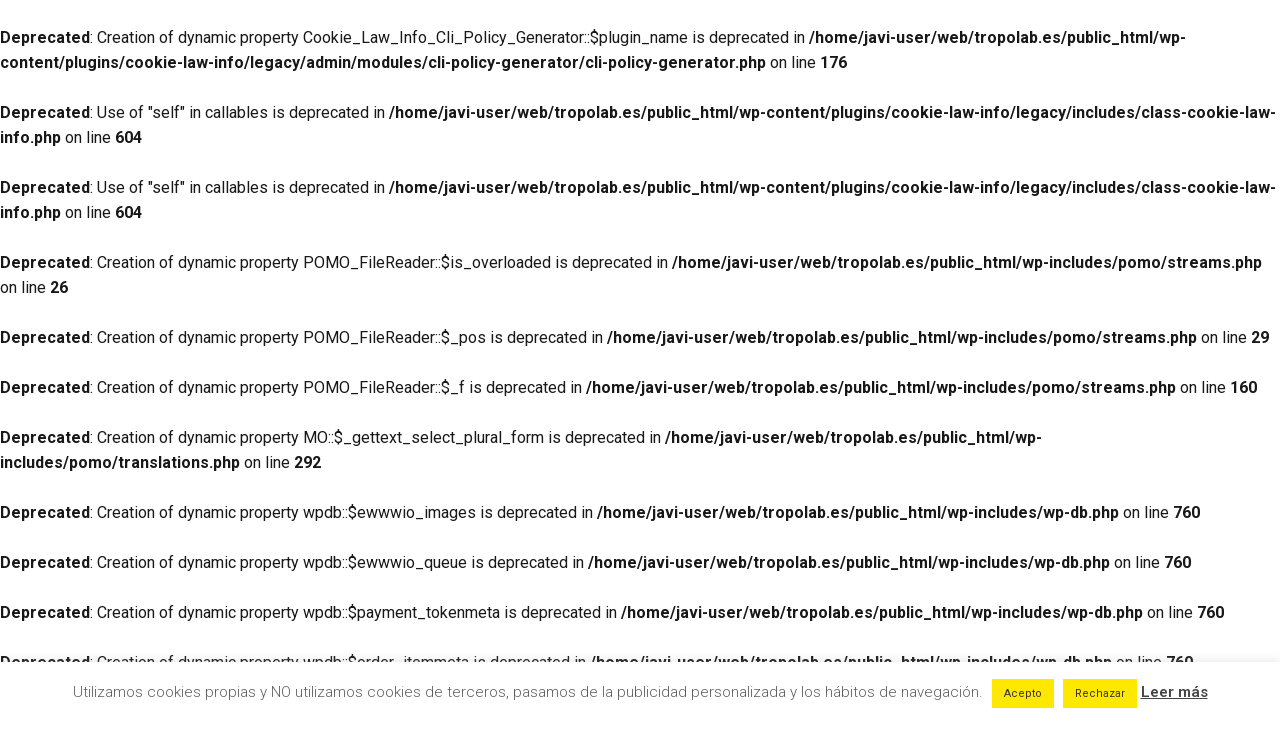

--- FILE ---
content_type: text/html; charset=UTF-8
request_url: https://tropolab.es/cuentole-cuentos/
body_size: 27292
content:
<br />
<b>Deprecated</b>:  Creation of dynamic property Cookie_Law_Info_Cli_Policy_Generator::$plugin_name is deprecated in <b>/home/javi-user/web/tropolab.es/public_html/wp-content/plugins/cookie-law-info/legacy/admin/modules/cli-policy-generator/cli-policy-generator.php</b> on line <b>176</b><br />
<br />
<b>Deprecated</b>:  Use of "self" in callables is deprecated in <b>/home/javi-user/web/tropolab.es/public_html/wp-content/plugins/cookie-law-info/legacy/includes/class-cookie-law-info.php</b> on line <b>604</b><br />
<br />
<b>Deprecated</b>:  Use of "self" in callables is deprecated in <b>/home/javi-user/web/tropolab.es/public_html/wp-content/plugins/cookie-law-info/legacy/includes/class-cookie-law-info.php</b> on line <b>604</b><br />
<br />
<b>Deprecated</b>:  Creation of dynamic property POMO_FileReader::$is_overloaded is deprecated in <b>/home/javi-user/web/tropolab.es/public_html/wp-includes/pomo/streams.php</b> on line <b>26</b><br />
<br />
<b>Deprecated</b>:  Creation of dynamic property POMO_FileReader::$_pos is deprecated in <b>/home/javi-user/web/tropolab.es/public_html/wp-includes/pomo/streams.php</b> on line <b>29</b><br />
<br />
<b>Deprecated</b>:  Creation of dynamic property POMO_FileReader::$_f is deprecated in <b>/home/javi-user/web/tropolab.es/public_html/wp-includes/pomo/streams.php</b> on line <b>160</b><br />
<br />
<b>Deprecated</b>:  Creation of dynamic property MO::$_gettext_select_plural_form is deprecated in <b>/home/javi-user/web/tropolab.es/public_html/wp-includes/pomo/translations.php</b> on line <b>292</b><br />
<br />
<b>Deprecated</b>:  Creation of dynamic property wpdb::$ewwwio_images is deprecated in <b>/home/javi-user/web/tropolab.es/public_html/wp-includes/wp-db.php</b> on line <b>760</b><br />
<br />
<b>Deprecated</b>:  Creation of dynamic property wpdb::$ewwwio_queue is deprecated in <b>/home/javi-user/web/tropolab.es/public_html/wp-includes/wp-db.php</b> on line <b>760</b><br />
<br />
<b>Deprecated</b>:  Creation of dynamic property wpdb::$payment_tokenmeta is deprecated in <b>/home/javi-user/web/tropolab.es/public_html/wp-includes/wp-db.php</b> on line <b>760</b><br />
<br />
<b>Deprecated</b>:  Creation of dynamic property wpdb::$order_itemmeta is deprecated in <b>/home/javi-user/web/tropolab.es/public_html/wp-includes/wp-db.php</b> on line <b>760</b><br />
<br />
<b>Deprecated</b>:  Creation of dynamic property wpdb::$wc_product_meta_lookup is deprecated in <b>/home/javi-user/web/tropolab.es/public_html/wp-includes/wp-db.php</b> on line <b>760</b><br />
<br />
<b>Deprecated</b>:  Creation of dynamic property wpdb::$wc_tax_rate_classes is deprecated in <b>/home/javi-user/web/tropolab.es/public_html/wp-includes/wp-db.php</b> on line <b>760</b><br />
<br />
<b>Deprecated</b>:  Creation of dynamic property wpdb::$wc_reserved_stock is deprecated in <b>/home/javi-user/web/tropolab.es/public_html/wp-includes/wp-db.php</b> on line <b>760</b><br />
<br />
<b>Deprecated</b>:  Creation of dynamic property Automattic\WooCommerce\Database\Migrations\CustomOrderTable\PostToOrderTableMigrator::$table_names is deprecated in <b>/home/javi-user/web/tropolab.es/public_html/wp-content/plugins/woocommerce/src/Database/Migrations/CustomOrderTable/PostToOrderTableMigrator.php</b> on line <b>25</b><br />
<br />
<b>Deprecated</b>:  Creation of dynamic property Automattic\WooCommerce\Database\Migrations\CustomOrderTable\PostToOrderAddressTableMigrator::$table_names is deprecated in <b>/home/javi-user/web/tropolab.es/public_html/wp-content/plugins/woocommerce/src/Database/Migrations/CustomOrderTable/PostToOrderAddressTableMigrator.php</b> on line <b>42</b><br />
<br />
<b>Deprecated</b>:  Creation of dynamic property Automattic\WooCommerce\Database\Migrations\CustomOrderTable\PostToOrderAddressTableMigrator::$table_names is deprecated in <b>/home/javi-user/web/tropolab.es/public_html/wp-content/plugins/woocommerce/src/Database/Migrations/CustomOrderTable/PostToOrderAddressTableMigrator.php</b> on line <b>42</b><br />
<br />
<b>Deprecated</b>:  Creation of dynamic property Automattic\WooCommerce\Database\Migrations\CustomOrderTable\PostToOrderOpTableMigrator::$table_names is deprecated in <b>/home/javi-user/web/tropolab.es/public_html/wp-content/plugins/woocommerce/src/Database/Migrations/CustomOrderTable/PostToOrderOpTableMigrator.php</b> on line <b>26</b><br />
<br />
<b>Deprecated</b>:  Creation of dynamic property Automattic\WooCommerce\Database\Migrations\CustomOrderTable\PostMetaToOrderMetaMigrator::$table_names is deprecated in <b>/home/javi-user/web/tropolab.es/public_html/wp-content/plugins/woocommerce/src/Database/Migrations/CustomOrderTable/PostMetaToOrderMetaMigrator.php</b> on line <b>43</b><br />
<br />
<b>Deprecated</b>:  Creation of dynamic property POMO_FileReader::$is_overloaded is deprecated in <b>/home/javi-user/web/tropolab.es/public_html/wp-includes/pomo/streams.php</b> on line <b>26</b><br />
<br />
<b>Deprecated</b>:  Creation of dynamic property POMO_FileReader::$_pos is deprecated in <b>/home/javi-user/web/tropolab.es/public_html/wp-includes/pomo/streams.php</b> on line <b>29</b><br />
<br />
<b>Deprecated</b>:  Creation of dynamic property POMO_FileReader::$_f is deprecated in <b>/home/javi-user/web/tropolab.es/public_html/wp-includes/pomo/streams.php</b> on line <b>160</b><br />
<br />
<b>Deprecated</b>:  Creation of dynamic property MO::$_gettext_select_plural_form is deprecated in <b>/home/javi-user/web/tropolab.es/public_html/wp-includes/pomo/translations.php</b> on line <b>292</b><br />
<br />
<b>Deprecated</b>:  Creation of dynamic property POMO_FileReader::$is_overloaded is deprecated in <b>/home/javi-user/web/tropolab.es/public_html/wp-includes/pomo/streams.php</b> on line <b>26</b><br />
<br />
<b>Deprecated</b>:  Creation of dynamic property POMO_FileReader::$_pos is deprecated in <b>/home/javi-user/web/tropolab.es/public_html/wp-includes/pomo/streams.php</b> on line <b>29</b><br />
<br />
<b>Deprecated</b>:  Creation of dynamic property POMO_FileReader::$_f is deprecated in <b>/home/javi-user/web/tropolab.es/public_html/wp-includes/pomo/streams.php</b> on line <b>160</b><br />
<br />
<b>Deprecated</b>:  Creation of dynamic property MO::$_gettext_select_plural_form is deprecated in <b>/home/javi-user/web/tropolab.es/public_html/wp-includes/pomo/translations.php</b> on line <b>292</b><br />
<br />
<b>Deprecated</b>:  Calling get_class() without arguments is deprecated in <b>/home/javi-user/web/tropolab.es/public_html/wp-content/plugins/wordfence/lib/wfScanMonitor.php</b> on line <b>123</b><br />
<br />
<b>Deprecated</b>:  Calling get_class() without arguments is deprecated in <b>/home/javi-user/web/tropolab.es/public_html/wp-content/plugins/wordfence/lib/wfScanMonitor.php</b> on line <b>124</b><br />
<br />
<b>Deprecated</b>:  Creation of dynamic property POMO_FileReader::$is_overloaded is deprecated in <b>/home/javi-user/web/tropolab.es/public_html/wp-includes/pomo/streams.php</b> on line <b>26</b><br />
<br />
<b>Deprecated</b>:  Creation of dynamic property POMO_FileReader::$_pos is deprecated in <b>/home/javi-user/web/tropolab.es/public_html/wp-includes/pomo/streams.php</b> on line <b>29</b><br />
<br />
<b>Deprecated</b>:  Creation of dynamic property POMO_FileReader::$_f is deprecated in <b>/home/javi-user/web/tropolab.es/public_html/wp-includes/pomo/streams.php</b> on line <b>160</b><br />
<br />
<b>Deprecated</b>:  Creation of dynamic property MO::$_gettext_select_plural_form is deprecated in <b>/home/javi-user/web/tropolab.es/public_html/wp-includes/pomo/translations.php</b> on line <b>292</b><br />
<br />
<b>Deprecated</b>:  Creation of dynamic property POMO_FileReader::$is_overloaded is deprecated in <b>/home/javi-user/web/tropolab.es/public_html/wp-includes/pomo/streams.php</b> on line <b>26</b><br />
<br />
<b>Deprecated</b>:  Creation of dynamic property POMO_FileReader::$_pos is deprecated in <b>/home/javi-user/web/tropolab.es/public_html/wp-includes/pomo/streams.php</b> on line <b>29</b><br />
<br />
<b>Deprecated</b>:  Creation of dynamic property POMO_FileReader::$_f is deprecated in <b>/home/javi-user/web/tropolab.es/public_html/wp-includes/pomo/streams.php</b> on line <b>160</b><br />
<br />
<b>Deprecated</b>:  Creation of dynamic property MO::$_gettext_select_plural_form is deprecated in <b>/home/javi-user/web/tropolab.es/public_html/wp-includes/pomo/translations.php</b> on line <b>292</b><br />
<br />
<b>Deprecated</b>:  Creation of dynamic property POMO_FileReader::$is_overloaded is deprecated in <b>/home/javi-user/web/tropolab.es/public_html/wp-includes/pomo/streams.php</b> on line <b>26</b><br />
<br />
<b>Deprecated</b>:  Creation of dynamic property POMO_FileReader::$_pos is deprecated in <b>/home/javi-user/web/tropolab.es/public_html/wp-includes/pomo/streams.php</b> on line <b>29</b><br />
<br />
<b>Deprecated</b>:  Creation of dynamic property POMO_FileReader::$_f is deprecated in <b>/home/javi-user/web/tropolab.es/public_html/wp-includes/pomo/streams.php</b> on line <b>160</b><br />
<br />
<b>Deprecated</b>:  Creation of dynamic property MO::$_gettext_select_plural_form is deprecated in <b>/home/javi-user/web/tropolab.es/public_html/wp-includes/pomo/translations.php</b> on line <b>292</b><br />
<br />
<b>Deprecated</b>:  Creation of dynamic property POMO_FileReader::$is_overloaded is deprecated in <b>/home/javi-user/web/tropolab.es/public_html/wp-includes/pomo/streams.php</b> on line <b>26</b><br />
<br />
<b>Deprecated</b>:  Creation of dynamic property POMO_FileReader::$_pos is deprecated in <b>/home/javi-user/web/tropolab.es/public_html/wp-includes/pomo/streams.php</b> on line <b>29</b><br />
<br />
<b>Deprecated</b>:  Creation of dynamic property POMO_FileReader::$_f is deprecated in <b>/home/javi-user/web/tropolab.es/public_html/wp-includes/pomo/streams.php</b> on line <b>160</b><br />
<br />
<b>Deprecated</b>:  Creation of dynamic property MO::$_gettext_select_plural_form is deprecated in <b>/home/javi-user/web/tropolab.es/public_html/wp-includes/pomo/translations.php</b> on line <b>292</b><br />
<br />
<b>Deprecated</b>:  Creation of dynamic property POMO_FileReader::$is_overloaded is deprecated in <b>/home/javi-user/web/tropolab.es/public_html/wp-includes/pomo/streams.php</b> on line <b>26</b><br />
<br />
<b>Deprecated</b>:  Creation of dynamic property POMO_FileReader::$_pos is deprecated in <b>/home/javi-user/web/tropolab.es/public_html/wp-includes/pomo/streams.php</b> on line <b>29</b><br />
<br />
<b>Deprecated</b>:  Creation of dynamic property POMO_FileReader::$_f is deprecated in <b>/home/javi-user/web/tropolab.es/public_html/wp-includes/pomo/streams.php</b> on line <b>160</b><br />
<br />
<b>Deprecated</b>:  Creation of dynamic property MO::$_gettext_select_plural_form is deprecated in <b>/home/javi-user/web/tropolab.es/public_html/wp-includes/pomo/translations.php</b> on line <b>292</b><br />
<br />
<b>Deprecated</b>:  Creation of dynamic property POMO_FileReader::$is_overloaded is deprecated in <b>/home/javi-user/web/tropolab.es/public_html/wp-includes/pomo/streams.php</b> on line <b>26</b><br />
<br />
<b>Deprecated</b>:  Creation of dynamic property POMO_FileReader::$_pos is deprecated in <b>/home/javi-user/web/tropolab.es/public_html/wp-includes/pomo/streams.php</b> on line <b>29</b><br />
<br />
<b>Deprecated</b>:  Creation of dynamic property POMO_FileReader::$_f is deprecated in <b>/home/javi-user/web/tropolab.es/public_html/wp-includes/pomo/streams.php</b> on line <b>160</b><br />
<br />
<b>Deprecated</b>:  Creation of dynamic property MO::$_gettext_select_plural_form is deprecated in <b>/home/javi-user/web/tropolab.es/public_html/wp-includes/pomo/translations.php</b> on line <b>292</b><br />
<br />
<b>Deprecated</b>:  Creation of dynamic property POMO_FileReader::$is_overloaded is deprecated in <b>/home/javi-user/web/tropolab.es/public_html/wp-includes/pomo/streams.php</b> on line <b>26</b><br />
<br />
<b>Deprecated</b>:  Creation of dynamic property POMO_FileReader::$_pos is deprecated in <b>/home/javi-user/web/tropolab.es/public_html/wp-includes/pomo/streams.php</b> on line <b>29</b><br />
<br />
<b>Deprecated</b>:  Creation of dynamic property POMO_FileReader::$_f is deprecated in <b>/home/javi-user/web/tropolab.es/public_html/wp-includes/pomo/streams.php</b> on line <b>160</b><br />
<br />
<b>Deprecated</b>:  Creation of dynamic property MO::$_gettext_select_plural_form is deprecated in <b>/home/javi-user/web/tropolab.es/public_html/wp-includes/pomo/translations.php</b> on line <b>292</b><br />
<br />
<b>Deprecated</b>:  Creation of dynamic property POMO_FileReader::$is_overloaded is deprecated in <b>/home/javi-user/web/tropolab.es/public_html/wp-includes/pomo/streams.php</b> on line <b>26</b><br />
<br />
<b>Deprecated</b>:  Creation of dynamic property POMO_FileReader::$_pos is deprecated in <b>/home/javi-user/web/tropolab.es/public_html/wp-includes/pomo/streams.php</b> on line <b>29</b><br />
<br />
<b>Deprecated</b>:  Creation of dynamic property POMO_FileReader::$_f is deprecated in <b>/home/javi-user/web/tropolab.es/public_html/wp-includes/pomo/streams.php</b> on line <b>160</b><br />
<br />
<b>Deprecated</b>:  Creation of dynamic property MO::$_gettext_select_plural_form is deprecated in <b>/home/javi-user/web/tropolab.es/public_html/wp-includes/pomo/translations.php</b> on line <b>292</b><br />
<br />
<b>Deprecated</b>:  Creation of dynamic property Yoast\WP\SEO\Main::$helpers is deprecated in <b>/home/javi-user/web/tropolab.es/public_html/wp-content/plugins/wordpress-seo/lib/abstract-main.php</b> on line <b>65</b><br />
<br />
<b>Deprecated</b>:  trim(): Passing null to parameter #1 ($string) of type string is deprecated in <b>/home/javi-user/web/tropolab.es/public_html/wp-content/plugins/better-wp-security/core/core.php</b> on line <b>1102</b><br />
<br />
<b>Deprecated</b>:  Creation of dynamic property POMO_FileReader::$is_overloaded is deprecated in <b>/home/javi-user/web/tropolab.es/public_html/wp-includes/pomo/streams.php</b> on line <b>26</b><br />
<br />
<b>Deprecated</b>:  Creation of dynamic property POMO_FileReader::$_pos is deprecated in <b>/home/javi-user/web/tropolab.es/public_html/wp-includes/pomo/streams.php</b> on line <b>29</b><br />
<br />
<b>Deprecated</b>:  Creation of dynamic property POMO_FileReader::$_f is deprecated in <b>/home/javi-user/web/tropolab.es/public_html/wp-includes/pomo/streams.php</b> on line <b>160</b><br />
<br />
<b>Deprecated</b>:  Creation of dynamic property MO::$_gettext_select_plural_form is deprecated in <b>/home/javi-user/web/tropolab.es/public_html/wp-includes/pomo/translations.php</b> on line <b>292</b><br />
<br />
<b>Deprecated</b>:  Creation of dynamic property POMO_FileReader::$is_overloaded is deprecated in <b>/home/javi-user/web/tropolab.es/public_html/wp-includes/pomo/streams.php</b> on line <b>26</b><br />
<br />
<b>Deprecated</b>:  Creation of dynamic property POMO_FileReader::$_pos is deprecated in <b>/home/javi-user/web/tropolab.es/public_html/wp-includes/pomo/streams.php</b> on line <b>29</b><br />
<br />
<b>Deprecated</b>:  Creation of dynamic property POMO_FileReader::$_f is deprecated in <b>/home/javi-user/web/tropolab.es/public_html/wp-includes/pomo/streams.php</b> on line <b>160</b><br />
<br />
<b>Deprecated</b>:  Creation of dynamic property MO::$_gettext_select_plural_form is deprecated in <b>/home/javi-user/web/tropolab.es/public_html/wp-includes/pomo/translations.php</b> on line <b>292</b><br />
<br />
<b>Deprecated</b>:  Creation of dynamic property POMO_FileReader::$is_overloaded is deprecated in <b>/home/javi-user/web/tropolab.es/public_html/wp-includes/pomo/streams.php</b> on line <b>26</b><br />
<br />
<b>Deprecated</b>:  Creation of dynamic property POMO_FileReader::$_pos is deprecated in <b>/home/javi-user/web/tropolab.es/public_html/wp-includes/pomo/streams.php</b> on line <b>29</b><br />
<br />
<b>Deprecated</b>:  Creation of dynamic property POMO_FileReader::$_f is deprecated in <b>/home/javi-user/web/tropolab.es/public_html/wp-includes/pomo/streams.php</b> on line <b>160</b><br />
<br />
<b>Deprecated</b>:  Creation of dynamic property MO::$_gettext_select_plural_form is deprecated in <b>/home/javi-user/web/tropolab.es/public_html/wp-includes/pomo/translations.php</b> on line <b>292</b><br />
<br />
<b>Deprecated</b>:  Creation of dynamic property WC_Countries::$countries is deprecated in <b>/home/javi-user/web/tropolab.es/public_html/wp-content/plugins/woocommerce/includes/class-wc-countries.php</b> on line <b>51</b><br />
<br />
<b>Deprecated</b>:  Creation of dynamic property POMO_FileReader::$is_overloaded is deprecated in <b>/home/javi-user/web/tropolab.es/public_html/wp-includes/pomo/streams.php</b> on line <b>26</b><br />
<br />
<b>Deprecated</b>:  Creation of dynamic property POMO_FileReader::$_pos is deprecated in <b>/home/javi-user/web/tropolab.es/public_html/wp-includes/pomo/streams.php</b> on line <b>29</b><br />
<br />
<b>Deprecated</b>:  Creation of dynamic property POMO_FileReader::$_f is deprecated in <b>/home/javi-user/web/tropolab.es/public_html/wp-includes/pomo/streams.php</b> on line <b>160</b><br />
<br />
<b>Deprecated</b>:  Creation of dynamic property MO::$_gettext_select_plural_form is deprecated in <b>/home/javi-user/web/tropolab.es/public_html/wp-includes/pomo/translations.php</b> on line <b>292</b><br />
<br />
<b>Deprecated</b>:  Creation of dynamic property POMO_FileReader::$is_overloaded is deprecated in <b>/home/javi-user/web/tropolab.es/public_html/wp-includes/pomo/streams.php</b> on line <b>26</b><br />
<br />
<b>Deprecated</b>:  Creation of dynamic property POMO_FileReader::$_pos is deprecated in <b>/home/javi-user/web/tropolab.es/public_html/wp-includes/pomo/streams.php</b> on line <b>29</b><br />
<br />
<b>Deprecated</b>:  Creation of dynamic property POMO_FileReader::$_f is deprecated in <b>/home/javi-user/web/tropolab.es/public_html/wp-includes/pomo/streams.php</b> on line <b>160</b><br />
<br />
<b>Deprecated</b>:  Creation of dynamic property MO::$_gettext_select_plural_form is deprecated in <b>/home/javi-user/web/tropolab.es/public_html/wp-includes/pomo/translations.php</b> on line <b>292</b><br />
<br />
<b>Deprecated</b>:  Creation of dynamic property wpdb::$actionscheduler_actions is deprecated in <b>/home/javi-user/web/tropolab.es/public_html/wp-includes/wp-db.php</b> on line <b>760</b><br />
<br />
<b>Deprecated</b>:  Creation of dynamic property wpdb::$actionscheduler_claims is deprecated in <b>/home/javi-user/web/tropolab.es/public_html/wp-includes/wp-db.php</b> on line <b>760</b><br />
<br />
<b>Deprecated</b>:  Creation of dynamic property wpdb::$actionscheduler_groups is deprecated in <b>/home/javi-user/web/tropolab.es/public_html/wp-includes/wp-db.php</b> on line <b>760</b><br />
<br />
<b>Deprecated</b>:  Creation of dynamic property wpdb::$actionscheduler_logs is deprecated in <b>/home/javi-user/web/tropolab.es/public_html/wp-includes/wp-db.php</b> on line <b>760</b><br />
<br />
<b>Deprecated</b>:  Creation of dynamic property WP_Post_Type::$exclude_from_orders_screen is deprecated in <b>/home/javi-user/web/tropolab.es/public_html/wp-includes/class-wp-post-type.php</b> on line <b>597</b><br />
<br />
<b>Deprecated</b>:  Creation of dynamic property WP_Post_Type::$add_order_meta_boxes is deprecated in <b>/home/javi-user/web/tropolab.es/public_html/wp-includes/class-wp-post-type.php</b> on line <b>597</b><br />
<br />
<b>Deprecated</b>:  Creation of dynamic property WP_Post_Type::$exclude_from_order_count is deprecated in <b>/home/javi-user/web/tropolab.es/public_html/wp-includes/class-wp-post-type.php</b> on line <b>597</b><br />
<br />
<b>Deprecated</b>:  Creation of dynamic property WP_Post_Type::$exclude_from_order_views is deprecated in <b>/home/javi-user/web/tropolab.es/public_html/wp-includes/class-wp-post-type.php</b> on line <b>597</b><br />
<br />
<b>Deprecated</b>:  Creation of dynamic property WP_Post_Type::$exclude_from_order_reports is deprecated in <b>/home/javi-user/web/tropolab.es/public_html/wp-includes/class-wp-post-type.php</b> on line <b>597</b><br />
<br />
<b>Deprecated</b>:  Creation of dynamic property WP_Post_Type::$exclude_from_order_sales_reports is deprecated in <b>/home/javi-user/web/tropolab.es/public_html/wp-includes/class-wp-post-type.php</b> on line <b>597</b><br />
<br />
<b>Deprecated</b>:  Creation of dynamic property WP_Post_Type::$class_name is deprecated in <b>/home/javi-user/web/tropolab.es/public_html/wp-includes/class-wp-post-type.php</b> on line <b>597</b><br />
<br />
<b>Deprecated</b>:  Creation of dynamic property WP_Post_Type::$exclude_from_order_count is deprecated in <b>/home/javi-user/web/tropolab.es/public_html/wp-includes/class-wp-post-type.php</b> on line <b>597</b><br />
<br />
<b>Deprecated</b>:  Creation of dynamic property WP_Post_Type::$exclude_from_order_views is deprecated in <b>/home/javi-user/web/tropolab.es/public_html/wp-includes/class-wp-post-type.php</b> on line <b>597</b><br />
<br />
<b>Deprecated</b>:  Creation of dynamic property WP_Post_Type::$exclude_from_order_reports is deprecated in <b>/home/javi-user/web/tropolab.es/public_html/wp-includes/class-wp-post-type.php</b> on line <b>597</b><br />
<br />
<b>Deprecated</b>:  Creation of dynamic property WP_Post_Type::$exclude_from_order_sales_reports is deprecated in <b>/home/javi-user/web/tropolab.es/public_html/wp-includes/class-wp-post-type.php</b> on line <b>597</b><br />
<br />
<b>Deprecated</b>:  Creation of dynamic property WP_Block_Type::$skip_inner_blocks is deprecated in <b>/home/javi-user/web/tropolab.es/public_html/wp-includes/class-wp-block-type.php</b> on line <b>391</b><br />
<br />
<b>Deprecated</b>:  Creation of dynamic property WP_Block_Type::$skip_inner_blocks is deprecated in <b>/home/javi-user/web/tropolab.es/public_html/wp-includes/class-wp-block-type.php</b> on line <b>391</b><br />
<br />
<b>Deprecated</b>:  Creation of dynamic property POMO_FileReader::$is_overloaded is deprecated in <b>/home/javi-user/web/tropolab.es/public_html/wp-includes/pomo/streams.php</b> on line <b>26</b><br />
<br />
<b>Deprecated</b>:  Creation of dynamic property POMO_FileReader::$_pos is deprecated in <b>/home/javi-user/web/tropolab.es/public_html/wp-includes/pomo/streams.php</b> on line <b>29</b><br />
<br />
<b>Deprecated</b>:  Creation of dynamic property POMO_FileReader::$_f is deprecated in <b>/home/javi-user/web/tropolab.es/public_html/wp-includes/pomo/streams.php</b> on line <b>160</b><br />
<br />
<b>Deprecated</b>:  Creation of dynamic property MO::$_gettext_select_plural_form is deprecated in <b>/home/javi-user/web/tropolab.es/public_html/wp-includes/pomo/translations.php</b> on line <b>292</b><br />
<br />
<b>Deprecated</b>:  Creation of dynamic property POMO_FileReader::$is_overloaded is deprecated in <b>/home/javi-user/web/tropolab.es/public_html/wp-includes/pomo/streams.php</b> on line <b>26</b><br />
<br />
<b>Deprecated</b>:  Creation of dynamic property POMO_FileReader::$_pos is deprecated in <b>/home/javi-user/web/tropolab.es/public_html/wp-includes/pomo/streams.php</b> on line <b>29</b><br />
<br />
<b>Deprecated</b>:  Creation of dynamic property POMO_FileReader::$_f is deprecated in <b>/home/javi-user/web/tropolab.es/public_html/wp-includes/pomo/streams.php</b> on line <b>160</b><br />
<br />
<b>Deprecated</b>:  Creation of dynamic property MO::$_gettext_select_plural_form is deprecated in <b>/home/javi-user/web/tropolab.es/public_html/wp-includes/pomo/translations.php</b> on line <b>292</b><br />
<br />
<b>Deprecated</b>:  Creation of dynamic property WP_Taxonomy::$exclude_from_search is deprecated in <b>/home/javi-user/web/tropolab.es/public_html/wp-includes/class-wp-taxonomy.php</b> on line <b>483</b><br />
<br />
<b>Deprecated</b>:  Creation of dynamic property POMO_FileReader::$is_overloaded is deprecated in <b>/home/javi-user/web/tropolab.es/public_html/wp-includes/pomo/streams.php</b> on line <b>26</b><br />
<br />
<b>Deprecated</b>:  Creation of dynamic property POMO_FileReader::$_pos is deprecated in <b>/home/javi-user/web/tropolab.es/public_html/wp-includes/pomo/streams.php</b> on line <b>29</b><br />
<br />
<b>Deprecated</b>:  Creation of dynamic property POMO_FileReader::$_f is deprecated in <b>/home/javi-user/web/tropolab.es/public_html/wp-includes/pomo/streams.php</b> on line <b>160</b><br />
<br />
<b>Deprecated</b>:  Creation of dynamic property MO::$_gettext_select_plural_form is deprecated in <b>/home/javi-user/web/tropolab.es/public_html/wp-includes/pomo/translations.php</b> on line <b>292</b><br />
<br />
<b>Deprecated</b>:  Creation of dynamic property POMO_FileReader::$is_overloaded is deprecated in <b>/home/javi-user/web/tropolab.es/public_html/wp-includes/pomo/streams.php</b> on line <b>26</b><br />
<br />
<b>Deprecated</b>:  Creation of dynamic property POMO_FileReader::$_pos is deprecated in <b>/home/javi-user/web/tropolab.es/public_html/wp-includes/pomo/streams.php</b> on line <b>29</b><br />
<br />
<b>Deprecated</b>:  Creation of dynamic property POMO_FileReader::$_f is deprecated in <b>/home/javi-user/web/tropolab.es/public_html/wp-includes/pomo/streams.php</b> on line <b>160</b><br />
<br />
<b>Deprecated</b>:  Creation of dynamic property MO::$_gettext_select_plural_form is deprecated in <b>/home/javi-user/web/tropolab.es/public_html/wp-includes/pomo/translations.php</b> on line <b>292</b><br />
<br />
<b>Deprecated</b>:  Creation of dynamic property POMO_FileReader::$is_overloaded is deprecated in <b>/home/javi-user/web/tropolab.es/public_html/wp-includes/pomo/streams.php</b> on line <b>26</b><br />
<br />
<b>Deprecated</b>:  Creation of dynamic property POMO_FileReader::$_pos is deprecated in <b>/home/javi-user/web/tropolab.es/public_html/wp-includes/pomo/streams.php</b> on line <b>29</b><br />
<br />
<b>Deprecated</b>:  Creation of dynamic property POMO_FileReader::$_f is deprecated in <b>/home/javi-user/web/tropolab.es/public_html/wp-includes/pomo/streams.php</b> on line <b>160</b><br />
<br />
<b>Deprecated</b>:  Creation of dynamic property MO::$_gettext_select_plural_form is deprecated in <b>/home/javi-user/web/tropolab.es/public_html/wp-includes/pomo/translations.php</b> on line <b>292</b><br />
<br />
<b>Deprecated</b>:  Creation of dynamic property BeforeAfter\MapManager\Posttype::$translate is deprecated in <b>/home/javi-user/web/tropolab.es/public_html/wp-content/plugins/osmapper/classes/Posttype.php</b> on line <b>23</b><br />
<br />
<b>Deprecated</b>:  Creation of dynamic property POMO_FileReader::$is_overloaded is deprecated in <b>/home/javi-user/web/tropolab.es/public_html/wp-includes/pomo/streams.php</b> on line <b>26</b><br />
<br />
<b>Deprecated</b>:  Creation of dynamic property POMO_FileReader::$_pos is deprecated in <b>/home/javi-user/web/tropolab.es/public_html/wp-includes/pomo/streams.php</b> on line <b>29</b><br />
<br />
<b>Deprecated</b>:  Creation of dynamic property POMO_FileReader::$_f is deprecated in <b>/home/javi-user/web/tropolab.es/public_html/wp-includes/pomo/streams.php</b> on line <b>160</b><br />
<br />
<b>Deprecated</b>:  Creation of dynamic property MO::$_gettext_select_plural_form is deprecated in <b>/home/javi-user/web/tropolab.es/public_html/wp-includes/pomo/translations.php</b> on line <b>292</b><br />
<br />
<b>Deprecated</b>:  Creation of dynamic property POMO_FileReader::$is_overloaded is deprecated in <b>/home/javi-user/web/tropolab.es/public_html/wp-includes/pomo/streams.php</b> on line <b>26</b><br />
<br />
<b>Deprecated</b>:  Creation of dynamic property POMO_FileReader::$_pos is deprecated in <b>/home/javi-user/web/tropolab.es/public_html/wp-includes/pomo/streams.php</b> on line <b>29</b><br />
<br />
<b>Deprecated</b>:  Creation of dynamic property POMO_FileReader::$_f is deprecated in <b>/home/javi-user/web/tropolab.es/public_html/wp-includes/pomo/streams.php</b> on line <b>160</b><br />
<br />
<b>Deprecated</b>:  Creation of dynamic property MO::$_gettext_select_plural_form is deprecated in <b>/home/javi-user/web/tropolab.es/public_html/wp-includes/pomo/translations.php</b> on line <b>292</b><br />
<br />
<b>Deprecated</b>:  Creation of dynamic property POMO_FileReader::$is_overloaded is deprecated in <b>/home/javi-user/web/tropolab.es/public_html/wp-includes/pomo/streams.php</b> on line <b>26</b><br />
<br />
<b>Deprecated</b>:  Creation of dynamic property POMO_FileReader::$_pos is deprecated in <b>/home/javi-user/web/tropolab.es/public_html/wp-includes/pomo/streams.php</b> on line <b>29</b><br />
<br />
<b>Deprecated</b>:  Creation of dynamic property POMO_FileReader::$_f is deprecated in <b>/home/javi-user/web/tropolab.es/public_html/wp-includes/pomo/streams.php</b> on line <b>160</b><br />
<br />
<b>Deprecated</b>:  Creation of dynamic property MO::$_gettext_select_plural_form is deprecated in <b>/home/javi-user/web/tropolab.es/public_html/wp-includes/pomo/translations.php</b> on line <b>292</b><br />
<br />
<b>Deprecated</b>:  Constant FILTER_SANITIZE_STRING is deprecated in <b>/home/javi-user/web/tropolab.es/public_html/wp-content/plugins/wordpress-seo/src/conditionals/third-party/elementor-edit-conditional.php</b> on line <b>22</b><br />
<br />
<b>Deprecated</b>:  Constant FILTER_SANITIZE_STRING is deprecated in <b>/home/javi-user/web/tropolab.es/public_html/wp-content/plugins/wordpress-seo/src/conditionals/third-party/elementor-edit-conditional.php</b> on line <b>28</b><br />
<br />
<b>Deprecated</b>:  Creation of dynamic property wpdb::$wc_category_lookup is deprecated in <b>/home/javi-user/web/tropolab.es/public_html/wp-includes/wp-db.php</b> on line <b>760</b><br />
<br />
<b>Deprecated</b>:  usort(): Returning bool from comparison function is deprecated, return an integer less than, equal to, or greater than zero in <b>/home/javi-user/web/tropolab.es/public_html/wp-content/themes/val/framework/config-meta-boxes.php</b> on line <b>329</b><br />
<br />
<b>Deprecated</b>:  usort(): Returning bool from comparison function is deprecated, return an integer less than, equal to, or greater than zero in <b>/home/javi-user/web/tropolab.es/public_html/wp-content/themes/val/framework/config-meta-boxes.php</b> on line <b>329</b><br />
<br />
<b>Deprecated</b>:  usort(): Returning bool from comparison function is deprecated, return an integer less than, equal to, or greater than zero in <b>/home/javi-user/web/tropolab.es/public_html/wp-content/themes/val/framework/config-meta-boxes.php</b> on line <b>329</b><br />
<br />
<b>Deprecated</b>:  Creation of dynamic property WC_Cart::$coupon_discount_totals is deprecated in <b>/home/javi-user/web/tropolab.es/public_html/wp-content/plugins/woocommerce/includes/legacy/class-wc-legacy-cart.php</b> on line <b>266</b><br />
<br />
<b>Deprecated</b>:  Creation of dynamic property WC_Cart::$coupon_discount_tax_totals is deprecated in <b>/home/javi-user/web/tropolab.es/public_html/wp-content/plugins/woocommerce/includes/legacy/class-wc-legacy-cart.php</b> on line <b>266</b><br />
<br />
<b>Deprecated</b>:  Creation of dynamic property WP_Term::$object_id is deprecated in <b>/home/javi-user/web/tropolab.es/public_html/wp-includes/class-wp-term-query.php</b> on line <b>1118</b><br />
<br />
<b>Deprecated</b>:  Creation of dynamic property WP_Term::$object_id is deprecated in <b>/home/javi-user/web/tropolab.es/public_html/wp-includes/class-wp-term-query.php</b> on line <b>1118</b><br />
<br />
<b>Deprecated</b>:  Creation of dynamic property WP_Term::$object_id is deprecated in <b>/home/javi-user/web/tropolab.es/public_html/wp-includes/class-wp-term-query.php</b> on line <b>1118</b><br />
<br />
<b>Deprecated</b>:  Creation of dynamic property WP_Term::$object_id is deprecated in <b>/home/javi-user/web/tropolab.es/public_html/wp-includes/class-wp-term-query.php</b> on line <b>1118</b><br />
<br />
<b>Deprecated</b>:  Creation of dynamic property WP_Term::$object_id is deprecated in <b>/home/javi-user/web/tropolab.es/public_html/wp-includes/class-wp-term-query.php</b> on line <b>1118</b><br />
<br />
<b>Deprecated</b>:  Creation of dynamic property WP_Term::$object_id is deprecated in <b>/home/javi-user/web/tropolab.es/public_html/wp-includes/class-wp-term-query.php</b> on line <b>1118</b><br />
<br />
<b>Deprecated</b>:  Creation of dynamic property WP_Term::$object_id is deprecated in <b>/home/javi-user/web/tropolab.es/public_html/wp-includes/class-wp-term-query.php</b> on line <b>1118</b><br />
<br /> <b>Deprecated</b>:  Use of "self" in callables is deprecated in <b>/home/javi-user/web/tropolab.es/public_html/wp-content/plugins/cookie-law-info/legacy/includes/class-cookie-law-info.php</b> on line <b>604</b><br /> <br /> <b>Deprecated</b>:  Use of "self" in callables is deprecated in <b>/home/javi-user/web/tropolab.es/public_html/wp-content/plugins/cookie-law-info/legacy/includes/class-cookie-law-info.php</b> on line <b>604</b><br /> <br /> <b>Deprecated</b>:  Creation of dynamic property WP_Term::$cat_ID is deprecated in <b>/home/javi-user/web/tropolab.es/public_html/wp-includes/category.php</b> on line <b>378</b><br /> <br /> <b>Deprecated</b>:  Creation of dynamic property WP_Term::$category_count is deprecated in <b>/home/javi-user/web/tropolab.es/public_html/wp-includes/category.php</b> on line <b>379</b><br /> <br /> <b>Deprecated</b>:  Creation of dynamic property WP_Term::$category_description is deprecated in <b>/home/javi-user/web/tropolab.es/public_html/wp-includes/category.php</b> on line <b>380</b><br /> <br /> <b>Deprecated</b>:  Creation of dynamic property WP_Term::$cat_name is deprecated in <b>/home/javi-user/web/tropolab.es/public_html/wp-includes/category.php</b> on line <b>381</b><br /> <br /> <b>Deprecated</b>:  Creation of dynamic property WP_Term::$category_nicename is deprecated in <b>/home/javi-user/web/tropolab.es/public_html/wp-includes/category.php</b> on line <b>382</b><br /> <br /> <b>Deprecated</b>:  Creation of dynamic property WP_Term::$category_parent is deprecated in <b>/home/javi-user/web/tropolab.es/public_html/wp-includes/category.php</b> on line <b>383</b><br /> <!DOCTYPE html><html class="no-js" lang="es" data-bt-theme="val Child 1.0.0"><head><meta property="twitter:card" content="summary"><meta property="og:title" content="Cuéntole cuentos" /><meta property="og:type" content="article" /><meta property="og:url" content="https://tropolab.es/cuentole-cuentos/" /><meta charset="UTF-8"><meta name="viewport" content="width=device-width, initial-scale=1, maximum-scale=1, user-scalable=no"><meta name="mobile-web-app-capable" content="yes"><meta name="apple-mobile-web-app-capable" content="yes"><br /> <b>Deprecated</b>:  Use of "self" in callables is deprecated in <b>/home/javi-user/web/tropolab.es/public_html/wp-content/plugins/cookie-law-info/legacy/includes/class-cookie-law-info.php</b> on line <b>604</b><br /> <br /> <b>Deprecated</b>:  Use of "self" in callables is deprecated in <b>/home/javi-user/web/tropolab.es/public_html/wp-content/plugins/cookie-law-info/legacy/includes/class-cookie-law-info.php</b> on line <b>604</b><br /> <br /> <b>Deprecated</b>:  Use of "self" in callables is deprecated in <b>/home/javi-user/web/tropolab.es/public_html/wp-content/plugins/cookie-law-info/legacy/includes/class-cookie-law-info.php</b> on line <b>604</b><br /> <br /> <b>Deprecated</b>:  Use of "self" in callables is deprecated in <b>/home/javi-user/web/tropolab.es/public_html/wp-content/plugins/cookie-law-info/legacy/includes/class-cookie-law-info.php</b> on line <b>604</b><br /> <br /> <b>Deprecated</b>:  Use of "self" in callables is deprecated in <b>/home/javi-user/web/tropolab.es/public_html/wp-content/plugins/cookie-law-info/legacy/includes/class-cookie-law-info.php</b> on line <b>604</b><br /> <br /> <b>Deprecated</b>:  Use of "self" in callables is deprecated in <b>/home/javi-user/web/tropolab.es/public_html/wp-content/plugins/cookie-law-info/legacy/includes/class-cookie-law-info.php</b> on line <b>604</b><br /> <br /> <b>Deprecated</b>:  Use of "self" in callables is deprecated in <b>/home/javi-user/web/tropolab.es/public_html/wp-content/plugins/cookie-law-info/legacy/includes/class-cookie-law-info.php</b> on line <b>604</b><br /> <br /> <b>Deprecated</b>:  Use of "self" in callables is deprecated in <b>/home/javi-user/web/tropolab.es/public_html/wp-content/plugins/cookie-law-info/legacy/includes/class-cookie-law-info.php</b> on line <b>604</b><br /> <br /> <b>Deprecated</b>:  Creation of dynamic property Yoast\WP\SEO\Surfaces\Classes_Surface::$container is deprecated in <b>/home/javi-user/web/tropolab.es/public_html/wp-content/plugins/wordpress-seo/src/surfaces/classes-surface.php</b> on line <b>20</b><br /> <br /> <b>Deprecated</b>:  Creation of dynamic property Yoast\WP\SEO\Main::$classes is deprecated in <b>/home/javi-user/web/tropolab.es/public_html/wp-content/plugins/wordpress-seo/lib/abstract-main.php</b> on line <b>65</b><br /> <br /> <b>Deprecated</b>:  Creation of dynamic property Yoast\WP\SEO\Context\Meta_Tags_Context::$page_type is deprecated in <b>/home/javi-user/web/tropolab.es/public_html/wp-content/plugins/wordpress-seo/src/presentations/abstract-presentation.php</b> on line <b>43</b><br /> <br /> <b>Deprecated</b>:  Creation of dynamic property Yoast\WP\SEO\Presentations\Indexable_Post_Type_Presentation::$robots is deprecated in <b>/home/javi-user/web/tropolab.es/public_html/wp-content/plugins/wordpress-seo/src/presentations/abstract-presentation.php</b> on line <b>64</b><br /><meta name='robots' content='index, follow, max-image-preview:large, max-snippet:-1, max-video-preview:-1' /> <br /> <b>Deprecated</b>:  Creation of dynamic property Yoast\WP\SEO\Presentations\Indexable_Post_Type_Presentation::$title is deprecated in <b>/home/javi-user/web/tropolab.es/public_html/wp-content/plugins/wordpress-seo/src/presentations/abstract-presentation.php</b> on line <b>64</b><br /> <br /> <b>Deprecated</b>:  Creation of dynamic property Yoast\WP\SEO\Presentations\Indexable_Post_Type_Presentation::$source is deprecated in <b>/home/javi-user/web/tropolab.es/public_html/wp-content/plugins/wordpress-seo/src/presentations/abstract-presentation.php</b> on line <b>64</b><br /><title>Cuéntole cuentos - TropoLab</title> <br /> <b>Deprecated</b>:  Creation of dynamic property Yoast\WP\SEO\Presentations\Indexable_Post_Type_Presentation::$meta_description is deprecated in <b>/home/javi-user/web/tropolab.es/public_html/wp-content/plugins/wordpress-seo/src/presentations/abstract-presentation.php</b> on line <b>64</b><br /> <br /> <b>Deprecated</b>:  Creation of dynamic property Yoast\WP\SEO\Presentations\Indexable_Post_Type_Presentation::$canonical is deprecated in <b>/home/javi-user/web/tropolab.es/public_html/wp-content/plugins/wordpress-seo/src/presentations/abstract-presentation.php</b> on line <b>64</b><br /><link rel="canonical" href="https://tropolab.es/cuentole-cuentos/" /> <br /> <b>Deprecated</b>:  Creation of dynamic property Yoast\WP\SEO\Presentations\Indexable_Post_Type_Presentation::$rel_prev is deprecated in <b>/home/javi-user/web/tropolab.es/public_html/wp-content/plugins/wordpress-seo/src/presentations/abstract-presentation.php</b> on line <b>64</b><br /> <br /> <b>Deprecated</b>:  Creation of dynamic property Yoast\WP\SEO\Presentations\Indexable_Post_Type_Presentation::$rel_next is deprecated in <b>/home/javi-user/web/tropolab.es/public_html/wp-content/plugins/wordpress-seo/src/presentations/abstract-presentation.php</b> on line <b>64</b><br /> <br /> <b>Deprecated</b>:  Creation of dynamic property Yoast\WP\SEO\Presentations\Indexable_Post_Type_Presentation::$open_graph_locale is deprecated in <b>/home/javi-user/web/tropolab.es/public_html/wp-content/plugins/wordpress-seo/src/presentations/abstract-presentation.php</b> on line <b>64</b><br /><meta property="og:locale" content="es_ES" /> <br /> <b>Deprecated</b>:  Creation of dynamic property Yoast\WP\SEO\Presentations\Indexable_Post_Type_Presentation::$open_graph_type is deprecated in <b>/home/javi-user/web/tropolab.es/public_html/wp-content/plugins/wordpress-seo/src/presentations/abstract-presentation.php</b> on line <b>64</b><br /><meta property="og:type" content="article" /> <br /> <b>Deprecated</b>:  Creation of dynamic property Yoast\WP\SEO\Presentations\Indexable_Post_Type_Presentation::$open_graph_title is deprecated in <b>/home/javi-user/web/tropolab.es/public_html/wp-content/plugins/wordpress-seo/src/presentations/abstract-presentation.php</b> on line <b>64</b><br /><meta property="og:title" content="Cuéntole cuentos - TropoLab" /> <br /> <b>Deprecated</b>:  Creation of dynamic property Yoast\WP\SEO\Presentations\Indexable_Post_Type_Presentation::$open_graph_description is deprecated in <b>/home/javi-user/web/tropolab.es/public_html/wp-content/plugins/wordpress-seo/src/presentations/abstract-presentation.php</b> on line <b>64</b><br /><meta property="og:description" content="Los primeros libros con los que interactúan l@s niñ@s son puramente visuales, códigos fáciles de comprender que según van creciendo cambian por el lenguaje escrito y hablado." /> <br /> <b>Deprecated</b>:  Creation of dynamic property Yoast\WP\SEO\Presentations\Indexable_Post_Type_Presentation::$open_graph_url is deprecated in <b>/home/javi-user/web/tropolab.es/public_html/wp-content/plugins/wordpress-seo/src/presentations/abstract-presentation.php</b> on line <b>64</b><br /><meta property="og:url" content="https://tropolab.es/cuentole-cuentos/" /> <br /> <b>Deprecated</b>:  Creation of dynamic property Yoast\WP\SEO\Context\Meta_Tags_Context::$wordpress_site_name is deprecated in <b>/home/javi-user/web/tropolab.es/public_html/wp-content/plugins/wordpress-seo/src/presentations/abstract-presentation.php</b> on line <b>64</b><br /> <br /> <b>Deprecated</b>:  Creation of dynamic property Yoast\WP\SEO\Presentations\Indexable_Post_Type_Presentation::$open_graph_site_name is deprecated in <b>/home/javi-user/web/tropolab.es/public_html/wp-content/plugins/wordpress-seo/src/presentations/abstract-presentation.php</b> on line <b>64</b><br /><meta property="og:site_name" content="TropoLab" /> <br /> <b>Deprecated</b>:  Creation of dynamic property Yoast\WP\SEO\Context\Meta_Tags_Context::$company_name is deprecated in <b>/home/javi-user/web/tropolab.es/public_html/wp-content/plugins/wordpress-seo/src/presentations/abstract-presentation.php</b> on line <b>64</b><br /> <br /> <b>Deprecated</b>:  Creation of dynamic property Yoast\WP\SEO\Context\Meta_Tags_Context::$company_logo_id is deprecated in <b>/home/javi-user/web/tropolab.es/public_html/wp-content/plugins/wordpress-seo/src/presentations/abstract-presentation.php</b> on line <b>64</b><br /> <br /> <b>Deprecated</b>:  Creation of dynamic property Yoast\WP\SEO\Context\Meta_Tags_Context::$site_represents is deprecated in <b>/home/javi-user/web/tropolab.es/public_html/wp-content/plugins/wordpress-seo/src/presentations/abstract-presentation.php</b> on line <b>64</b><br /> <br /> <b>Deprecated</b>:  Creation of dynamic property Yoast\WP\SEO\Context\Meta_Tags_Context::$open_graph_publisher is deprecated in <b>/home/javi-user/web/tropolab.es/public_html/wp-content/plugins/wordpress-seo/src/presentations/abstract-presentation.php</b> on line <b>64</b><br /> <br /> <b>Deprecated</b>:  Creation of dynamic property Yoast\WP\SEO\Presentations\Indexable_Post_Type_Presentation::$open_graph_article_publisher is deprecated in <b>/home/javi-user/web/tropolab.es/public_html/wp-content/plugins/wordpress-seo/src/presentations/abstract-presentation.php</b> on line <b>64</b><br /> <br /> <b>Deprecated</b>:  Creation of dynamic property Yoast\WP\SEO\Presentations\Indexable_Post_Type_Presentation::$open_graph_article_author is deprecated in <b>/home/javi-user/web/tropolab.es/public_html/wp-content/plugins/wordpress-seo/src/presentations/abstract-presentation.php</b> on line <b>64</b><br /> <br /> <b>Deprecated</b>:  Creation of dynamic property Yoast\WP\SEO\Presentations\Indexable_Post_Type_Presentation::$open_graph_article_published_time is deprecated in <b>/home/javi-user/web/tropolab.es/public_html/wp-content/plugins/wordpress-seo/src/presentations/abstract-presentation.php</b> on line <b>64</b><br /><meta property="article:published_time" content="2019-01-24T15:29:47+00:00" /> <br /> <b>Deprecated</b>:  Creation of dynamic property Yoast\WP\SEO\Presentations\Indexable_Post_Type_Presentation::$open_graph_article_modified_time is deprecated in <b>/home/javi-user/web/tropolab.es/public_html/wp-content/plugins/wordpress-seo/src/presentations/abstract-presentation.php</b> on line <b>64</b><br /><meta property="article:modified_time" content="2019-04-24T09:49:22+00:00" /> <br /> <b>Deprecated</b>:  Creation of dynamic property Yoast\WP\SEO\Context\Meta_Tags_Context::$open_graph_enabled is deprecated in <b>/home/javi-user/web/tropolab.es/public_html/wp-content/plugins/wordpress-seo/src/presentations/abstract-presentation.php</b> on line <b>64</b><br /> <br /> <b>Deprecated</b>:  Creation of dynamic property Yoast\WP\SEO\Presentations\Indexable_Post_Type_Presentation::$open_graph_images is deprecated in <b>/home/javi-user/web/tropolab.es/public_html/wp-content/plugins/wordpress-seo/src/presentations/abstract-presentation.php</b> on line <b>64</b><br /><meta property="og:image" content="https://tropolab.es/wp-content/uploads/2019/01/Cartel1024-cuadrado.jpg" /><meta property="og:image:width" content="1024" /><meta property="og:image:height" content="1024" /><meta property="og:image:type" content="image/jpeg" /><meta name="author" content="Tropo" /> <br /> <b>Deprecated</b>:  Creation of dynamic property Yoast\WP\SEO\Context\Meta_Tags_Context::$twitter_card is deprecated in <b>/home/javi-user/web/tropolab.es/public_html/wp-content/plugins/wordpress-seo/src/presentations/abstract-presentation.php</b> on line <b>64</b><br /> <br /> <b>Deprecated</b>:  Creation of dynamic property Yoast\WP\SEO\Presentations\Indexable_Post_Type_Presentation::$twitter_card is deprecated in <b>/home/javi-user/web/tropolab.es/public_html/wp-content/plugins/wordpress-seo/src/presentations/abstract-presentation.php</b> on line <b>64</b><br /><meta name="twitter:card" content="summary_large_image" /> <br /> <b>Deprecated</b>:  Creation of dynamic property Yoast\WP\SEO\Presentations\Indexable_Post_Type_Presentation::$twitter_title is deprecated in <b>/home/javi-user/web/tropolab.es/public_html/wp-content/plugins/wordpress-seo/src/presentations/abstract-presentation.php</b> on line <b>64</b><br /> <br /> <b>Deprecated</b>:  Creation of dynamic property Yoast\WP\SEO\Presentations\Indexable_Post_Type_Presentation::$twitter_description is deprecated in <b>/home/javi-user/web/tropolab.es/public_html/wp-content/plugins/wordpress-seo/src/presentations/abstract-presentation.php</b> on line <b>64</b><br /> <br /> <b>Deprecated</b>:  Creation of dynamic property Yoast\WP\SEO\Presentations\Indexable_Post_Type_Presentation::$twitter_image is deprecated in <b>/home/javi-user/web/tropolab.es/public_html/wp-content/plugins/wordpress-seo/src/presentations/abstract-presentation.php</b> on line <b>64</b><br /> <br /> <b>Deprecated</b>:  Creation of dynamic property Yoast\WP\SEO\Presentations\Indexable_Post_Type_Presentation::$twitter_creator is deprecated in <b>/home/javi-user/web/tropolab.es/public_html/wp-content/plugins/wordpress-seo/src/presentations/abstract-presentation.php</b> on line <b>64</b><br /><meta name="twitter:creator" content="@TropoLab" /> <br /> <b>Deprecated</b>:  Creation of dynamic property Yoast\WP\SEO\Presentations\Indexable_Post_Type_Presentation::$twitter_site is deprecated in <b>/home/javi-user/web/tropolab.es/public_html/wp-content/plugins/wordpress-seo/src/presentations/abstract-presentation.php</b> on line <b>64</b><br /><meta name="twitter:site" content="@TropoLab" /> <br /> <b>Deprecated</b>:  Creation of dynamic property Yoast\WP\SEO\Presentations\Indexable_Post_Type_Presentation::$estimated_reading_time_minutes is deprecated in <b>/home/javi-user/web/tropolab.es/public_html/wp-content/plugins/wordpress-seo/src/presentations/abstract-presentation.php</b> on line <b>64</b><br /><meta name="twitter:label1" content="Escrito por" /><meta name="twitter:data1" content="Tropo" /><meta name="twitter:label2" content="Tiempo de lectura" /><meta name="twitter:data2" content="3 minutos" /> <br /> <b>Deprecated</b>:  Creation of dynamic property Yoast\WP\SEO\Context\Meta_Tags_Context::$canonical is deprecated in <b>/home/javi-user/web/tropolab.es/public_html/wp-content/plugins/wordpress-seo/src/presentations/abstract-presentation.php</b> on line <b>64</b><br /> <br /> <b>Deprecated</b>:  Creation of dynamic property Yoast\WP\SEO\Context\Meta_Tags_Context::$main_schema_id is deprecated in <b>/home/javi-user/web/tropolab.es/public_html/wp-content/plugins/wordpress-seo/src/presentations/abstract-presentation.php</b> on line <b>64</b><br /> <br /> <b>Deprecated</b>:  Creation of dynamic property Yoast\WP\SEO\Context\Meta_Tags_Context::$site_url is deprecated in <b>/home/javi-user/web/tropolab.es/public_html/wp-content/plugins/wordpress-seo/src/presentations/abstract-presentation.php</b> on line <b>64</b><br /> <br /> <b>Deprecated</b>:  Creation of dynamic property Yoast\WP\SEO\Context\Meta_Tags_Context::$schema_article_type is deprecated in <b>/home/javi-user/web/tropolab.es/public_html/wp-content/plugins/wordpress-seo/src/presentations/abstract-presentation.php</b> on line <b>64</b><br /> <br /> <b>Deprecated</b>:  Creation of dynamic property Yoast\WP\SEO\Context\Meta_Tags_Context::$site_name is deprecated in <b>/home/javi-user/web/tropolab.es/public_html/wp-content/plugins/wordpress-seo/src/presentations/abstract-presentation.php</b> on line <b>64</b><br /> <br /> <b>Deprecated</b>:  Creation of dynamic property Yoast\WP\SEO\Context\Meta_Tags_Context::$site_represents_reference is deprecated in <b>/home/javi-user/web/tropolab.es/public_html/wp-content/plugins/wordpress-seo/src/presentations/abstract-presentation.php</b> on line <b>64</b><br /> <br /> <b>Deprecated</b>:  Creation of dynamic property Yoast\WP\SEO\Context\Meta_Tags_Context::$id is deprecated in <b>/home/javi-user/web/tropolab.es/public_html/wp-content/plugins/wordpress-seo/src/presentations/abstract-presentation.php</b> on line <b>64</b><br /> <br /> <b>Deprecated</b>:  Creation of dynamic property Yoast\WP\SEO\Context\Meta_Tags_Context::$main_image_id is deprecated in <b>/home/javi-user/web/tropolab.es/public_html/wp-content/plugins/wordpress-seo/src/presentations/abstract-presentation.php</b> on line <b>64</b><br /> <br /> <b>Deprecated</b>:  Creation of dynamic property Yoast\WP\SEO\Context\Meta_Tags_Context::$main_image_url is deprecated in <b>/home/javi-user/web/tropolab.es/public_html/wp-content/plugins/wordpress-seo/src/generators/schema/main-image.php</b> on line <b>53</b><br /> <br /> <b>Deprecated</b>:  Creation of dynamic property Yoast\WP\SEO\Context\Meta_Tags_Context::$schema_page_type is deprecated in <b>/home/javi-user/web/tropolab.es/public_html/wp-content/plugins/wordpress-seo/src/presentations/abstract-presentation.php</b> on line <b>64</b><br /> <br /> <b>Deprecated</b>:  Creation of dynamic property Yoast\WP\SEO\Context\Meta_Tags_Context::$title is deprecated in <b>/home/javi-user/web/tropolab.es/public_html/wp-content/plugins/wordpress-seo/src/presentations/abstract-presentation.php</b> on line <b>64</b><br /> <br /> <b>Deprecated</b>:  Creation of dynamic property Yoast\WP\SEO\Context\Meta_Tags_Context::$has_image is deprecated in <b>/home/javi-user/web/tropolab.es/public_html/wp-content/plugins/wordpress-seo/src/presentations/abstract-presentation.php</b> on line <b>64</b><br /> <br /> <b>Deprecated</b>:  Creation of dynamic property Yoast\WP\SEO\Context\Meta_Tags_Context::$description is deprecated in <b>/home/javi-user/web/tropolab.es/public_html/wp-content/plugins/wordpress-seo/src/presentations/abstract-presentation.php</b> on line <b>64</b><br /> <br /> <b>Deprecated</b>:  Creation of dynamic property Yoast\WP\SEO\Presentations\Indexable_Post_Type_Presentation::$breadcrumbs is deprecated in <b>/home/javi-user/web/tropolab.es/public_html/wp-content/plugins/wordpress-seo/src/presentations/abstract-presentation.php</b> on line <b>64</b><br /> <br /> <b>Deprecated</b>:  strtolower(): Passing null to parameter #1 ($string) of type string is deprecated in <b>/home/javi-user/web/tropolab.es/public_html/wp-content/plugins/wordpress-seo/src/generators/schema-generator.php</b> on line <b>185</b><br /> <br /> <b>Deprecated</b>:  Creation of dynamic property Yoast\WP\SEO\Presentations\Indexable_Post_Type_Presentation::$schema is deprecated in <b>/home/javi-user/web/tropolab.es/public_html/wp-content/plugins/wordpress-seo/src/presentations/abstract-presentation.php</b> on line <b>64</b><br /> <script type="application/ld+json" class="yoast-schema-graph">{"@context":"https://schema.org","@graph":[{"@type":"WebSite","@id":"https://tropolab.es/#website","url":"https://tropolab.es/","name":"TropoLab","description":"Un lugar en torno al lenguaje fotográfico","potentialAction":[{"@type":"SearchAction","target":{"@type":"EntryPoint","urlTemplate":"https://tropolab.es/?s={search_term_string}"},"query-input":"required name=search_term_string"}],"inLanguage":"es"},{"@type":"ImageObject","inLanguage":"es","@id":"https://tropolab.es/cuentole-cuentos/#primaryimage","url":"https://tropolab.es/wp-content/uploads/2019/01/Cartel1024-cuadrado.jpg","contentUrl":"https://tropolab.es/wp-content/uploads/2019/01/Cartel1024-cuadrado.jpg","width":1024,"height":1024},{"@type":"WebPage","@id":"https://tropolab.es/cuentole-cuentos/#webpage","url":"https://tropolab.es/cuentole-cuentos/","name":"Cuéntole cuentos - TropoLab","isPartOf":{"@id":"https://tropolab.es/#website"},"primaryImageOfPage":{"@id":"https://tropolab.es/cuentole-cuentos/#primaryimage"},"datePublished":"2019-01-24T15:29:47+00:00","dateModified":"2019-04-24T09:49:22+00:00","author":{"@id":"https://tropolab.es/#/schema/person/53cc68772983f499088578d6d15ac3c9"},"breadcrumb":{"@id":"https://tropolab.es/cuentole-cuentos/#breadcrumb"},"inLanguage":"es","potentialAction":[{"@type":"ReadAction","target":["https://tropolab.es/cuentole-cuentos/"]}]},{"@type":"BreadcrumbList","@id":"https://tropolab.es/cuentole-cuentos/#breadcrumb","itemListElement":[{"@type":"ListItem","position":1,"name":"Portada","item":"https://tropolab.es/"},{"@type":"ListItem","position":2,"name":"Blog","item":"https://tropolab.es/blog/"},{"@type":"ListItem","position":3,"name":"Cuéntole cuentos"}]},{"@type":"Person","@id":"https://tropolab.es/#/schema/person/53cc68772983f499088578d6d15ac3c9","name":"Tropo"}]}</script> <link rel='dns-prefetch' href='//fonts.googleapis.com' /><link rel='dns-prefetch' href='//s.w.org' /><link rel="alternate" type="application/rss+xml" title="TropoLab &raquo; Feed" href="https://tropolab.es/feed/" /><link rel="alternate" type="application/rss+xml" title="TropoLab &raquo; Feed de los comentarios" href="https://tropolab.es/comments/feed/" /><link rel="alternate" type="application/rss+xml" title="TropoLab &raquo; Comentario Cuéntole cuentos del feed" href="https://tropolab.es/cuentole-cuentos/feed/" /><style type="text/css">img.wp-smiley,
img.emoji {
	display: inline !important;
	border: none !important;
	box-shadow: none !important;
	height: 1em !important;
	width: 1em !important;
	margin: 0 0.07em !important;
	vertical-align: -0.1em !important;
	background: none !important;
	padding: 0 !important;
}</style><link rel='stylesheet' id='wp-block-library-css'  href='https://tropolab.es/wp-includes/css/dist/block-library/style.min.css?ver=6.0.11' type='text/css' media='all' /><link rel='stylesheet' id='wc-blocks-vendors-style-css'  href='https://tropolab.es/wp-content/cache/autoptimize/css/autoptimize_single_535bc19ca40020871971f227877089ad.css?ver=10.0.6' type='text/css' media='all' /><link rel='stylesheet' id='wc-blocks-style-css'  href='https://tropolab.es/wp-content/cache/autoptimize/css/autoptimize_single_8d7fae694adf50012ea9acf74b8169f4.css?ver=10.0.6' type='text/css' media='all' /><style id='global-styles-inline-css' type='text/css'>body{--wp--preset--color--black: #000000;--wp--preset--color--cyan-bluish-gray: #abb8c3;--wp--preset--color--white: #ffffff;--wp--preset--color--pale-pink: #f78da7;--wp--preset--color--vivid-red: #cf2e2e;--wp--preset--color--luminous-vivid-orange: #ff6900;--wp--preset--color--luminous-vivid-amber: #fcb900;--wp--preset--color--light-green-cyan: #7bdcb5;--wp--preset--color--vivid-green-cyan: #00d084;--wp--preset--color--pale-cyan-blue: #8ed1fc;--wp--preset--color--vivid-cyan-blue: #0693e3;--wp--preset--color--vivid-purple: #9b51e0;--wp--preset--gradient--vivid-cyan-blue-to-vivid-purple: linear-gradient(135deg,rgba(6,147,227,1) 0%,rgb(155,81,224) 100%);--wp--preset--gradient--light-green-cyan-to-vivid-green-cyan: linear-gradient(135deg,rgb(122,220,180) 0%,rgb(0,208,130) 100%);--wp--preset--gradient--luminous-vivid-amber-to-luminous-vivid-orange: linear-gradient(135deg,rgba(252,185,0,1) 0%,rgba(255,105,0,1) 100%);--wp--preset--gradient--luminous-vivid-orange-to-vivid-red: linear-gradient(135deg,rgba(255,105,0,1) 0%,rgb(207,46,46) 100%);--wp--preset--gradient--very-light-gray-to-cyan-bluish-gray: linear-gradient(135deg,rgb(238,238,238) 0%,rgb(169,184,195) 100%);--wp--preset--gradient--cool-to-warm-spectrum: linear-gradient(135deg,rgb(74,234,220) 0%,rgb(151,120,209) 20%,rgb(207,42,186) 40%,rgb(238,44,130) 60%,rgb(251,105,98) 80%,rgb(254,248,76) 100%);--wp--preset--gradient--blush-light-purple: linear-gradient(135deg,rgb(255,206,236) 0%,rgb(152,150,240) 100%);--wp--preset--gradient--blush-bordeaux: linear-gradient(135deg,rgb(254,205,165) 0%,rgb(254,45,45) 50%,rgb(107,0,62) 100%);--wp--preset--gradient--luminous-dusk: linear-gradient(135deg,rgb(255,203,112) 0%,rgb(199,81,192) 50%,rgb(65,88,208) 100%);--wp--preset--gradient--pale-ocean: linear-gradient(135deg,rgb(255,245,203) 0%,rgb(182,227,212) 50%,rgb(51,167,181) 100%);--wp--preset--gradient--electric-grass: linear-gradient(135deg,rgb(202,248,128) 0%,rgb(113,206,126) 100%);--wp--preset--gradient--midnight: linear-gradient(135deg,rgb(2,3,129) 0%,rgb(40,116,252) 100%);--wp--preset--duotone--dark-grayscale: url('#wp-duotone-dark-grayscale');--wp--preset--duotone--grayscale: url('#wp-duotone-grayscale');--wp--preset--duotone--purple-yellow: url('#wp-duotone-purple-yellow');--wp--preset--duotone--blue-red: url('#wp-duotone-blue-red');--wp--preset--duotone--midnight: url('#wp-duotone-midnight');--wp--preset--duotone--magenta-yellow: url('#wp-duotone-magenta-yellow');--wp--preset--duotone--purple-green: url('#wp-duotone-purple-green');--wp--preset--duotone--blue-orange: url('#wp-duotone-blue-orange');--wp--preset--font-size--small: 13px;--wp--preset--font-size--medium: 20px;--wp--preset--font-size--large: 36px;--wp--preset--font-size--x-large: 42px;}.has-black-color{color: var(--wp--preset--color--black) !important;}.has-cyan-bluish-gray-color{color: var(--wp--preset--color--cyan-bluish-gray) !important;}.has-white-color{color: var(--wp--preset--color--white) !important;}.has-pale-pink-color{color: var(--wp--preset--color--pale-pink) !important;}.has-vivid-red-color{color: var(--wp--preset--color--vivid-red) !important;}.has-luminous-vivid-orange-color{color: var(--wp--preset--color--luminous-vivid-orange) !important;}.has-luminous-vivid-amber-color{color: var(--wp--preset--color--luminous-vivid-amber) !important;}.has-light-green-cyan-color{color: var(--wp--preset--color--light-green-cyan) !important;}.has-vivid-green-cyan-color{color: var(--wp--preset--color--vivid-green-cyan) !important;}.has-pale-cyan-blue-color{color: var(--wp--preset--color--pale-cyan-blue) !important;}.has-vivid-cyan-blue-color{color: var(--wp--preset--color--vivid-cyan-blue) !important;}.has-vivid-purple-color{color: var(--wp--preset--color--vivid-purple) !important;}.has-black-background-color{background-color: var(--wp--preset--color--black) !important;}.has-cyan-bluish-gray-background-color{background-color: var(--wp--preset--color--cyan-bluish-gray) !important;}.has-white-background-color{background-color: var(--wp--preset--color--white) !important;}.has-pale-pink-background-color{background-color: var(--wp--preset--color--pale-pink) !important;}.has-vivid-red-background-color{background-color: var(--wp--preset--color--vivid-red) !important;}.has-luminous-vivid-orange-background-color{background-color: var(--wp--preset--color--luminous-vivid-orange) !important;}.has-luminous-vivid-amber-background-color{background-color: var(--wp--preset--color--luminous-vivid-amber) !important;}.has-light-green-cyan-background-color{background-color: var(--wp--preset--color--light-green-cyan) !important;}.has-vivid-green-cyan-background-color{background-color: var(--wp--preset--color--vivid-green-cyan) !important;}.has-pale-cyan-blue-background-color{background-color: var(--wp--preset--color--pale-cyan-blue) !important;}.has-vivid-cyan-blue-background-color{background-color: var(--wp--preset--color--vivid-cyan-blue) !important;}.has-vivid-purple-background-color{background-color: var(--wp--preset--color--vivid-purple) !important;}.has-black-border-color{border-color: var(--wp--preset--color--black) !important;}.has-cyan-bluish-gray-border-color{border-color: var(--wp--preset--color--cyan-bluish-gray) !important;}.has-white-border-color{border-color: var(--wp--preset--color--white) !important;}.has-pale-pink-border-color{border-color: var(--wp--preset--color--pale-pink) !important;}.has-vivid-red-border-color{border-color: var(--wp--preset--color--vivid-red) !important;}.has-luminous-vivid-orange-border-color{border-color: var(--wp--preset--color--luminous-vivid-orange) !important;}.has-luminous-vivid-amber-border-color{border-color: var(--wp--preset--color--luminous-vivid-amber) !important;}.has-light-green-cyan-border-color{border-color: var(--wp--preset--color--light-green-cyan) !important;}.has-vivid-green-cyan-border-color{border-color: var(--wp--preset--color--vivid-green-cyan) !important;}.has-pale-cyan-blue-border-color{border-color: var(--wp--preset--color--pale-cyan-blue) !important;}.has-vivid-cyan-blue-border-color{border-color: var(--wp--preset--color--vivid-cyan-blue) !important;}.has-vivid-purple-border-color{border-color: var(--wp--preset--color--vivid-purple) !important;}.has-vivid-cyan-blue-to-vivid-purple-gradient-background{background: var(--wp--preset--gradient--vivid-cyan-blue-to-vivid-purple) !important;}.has-light-green-cyan-to-vivid-green-cyan-gradient-background{background: var(--wp--preset--gradient--light-green-cyan-to-vivid-green-cyan) !important;}.has-luminous-vivid-amber-to-luminous-vivid-orange-gradient-background{background: var(--wp--preset--gradient--luminous-vivid-amber-to-luminous-vivid-orange) !important;}.has-luminous-vivid-orange-to-vivid-red-gradient-background{background: var(--wp--preset--gradient--luminous-vivid-orange-to-vivid-red) !important;}.has-very-light-gray-to-cyan-bluish-gray-gradient-background{background: var(--wp--preset--gradient--very-light-gray-to-cyan-bluish-gray) !important;}.has-cool-to-warm-spectrum-gradient-background{background: var(--wp--preset--gradient--cool-to-warm-spectrum) !important;}.has-blush-light-purple-gradient-background{background: var(--wp--preset--gradient--blush-light-purple) !important;}.has-blush-bordeaux-gradient-background{background: var(--wp--preset--gradient--blush-bordeaux) !important;}.has-luminous-dusk-gradient-background{background: var(--wp--preset--gradient--luminous-dusk) !important;}.has-pale-ocean-gradient-background{background: var(--wp--preset--gradient--pale-ocean) !important;}.has-electric-grass-gradient-background{background: var(--wp--preset--gradient--electric-grass) !important;}.has-midnight-gradient-background{background: var(--wp--preset--gradient--midnight) !important;}.has-small-font-size{font-size: var(--wp--preset--font-size--small) !important;}.has-medium-font-size{font-size: var(--wp--preset--font-size--medium) !important;}.has-large-font-size{font-size: var(--wp--preset--font-size--large) !important;}.has-x-large-font-size{font-size: var(--wp--preset--font-size--x-large) !important;}</style><link rel='stylesheet' id='bt_bb_content_elements-css'  href='https://tropolab.es/wp-content/cache/autoptimize/css/autoptimize_single_c85fe91e8a85f24c069d654dbee109f5.css?ver=4.5.6' type='text/css' media='all' /><link rel='stylesheet' id='bt_bb_slick-css'  href='https://tropolab.es/wp-content/cache/autoptimize/css/autoptimize_single_f38b2db10e01b1572732a3191d538707.css?ver=4.5.6' type='text/css' media='all' /><link rel='stylesheet' id='bt_cc_style-css'  href='https://tropolab.es/wp-content/plugins/bt_cost_calculator/style.min.css?ver=6.0.11' type='text/css' media='all' /><link rel='stylesheet' id='contact-form-7-css'  href='https://tropolab.es/wp-content/cache/autoptimize/css/autoptimize_single_0e4a098f3f6e3faede64db8b9da80ba2.css?ver=5.7.7' type='text/css' media='all' /><link rel='stylesheet' id='cookie-law-info-css'  href='https://tropolab.es/wp-content/cache/autoptimize/css/autoptimize_single_20e8490fab0dcf7557a5c8b54494db6f.css?ver=3.0.9' type='text/css' media='all' /><link rel='stylesheet' id='cookie-law-info-gdpr-css'  href='https://tropolab.es/wp-content/cache/autoptimize/css/autoptimize_single_359aca8a88b2331aa34ac505acad9911.css?ver=3.0.9' type='text/css' media='all' /><link rel='stylesheet' id='dashicons-css'  href='https://tropolab.es/wp-includes/css/dashicons.min.css?ver=6.0.11' type='text/css' media='all' /><link rel='stylesheet' id='post-views-counter-frontend-css'  href='https://tropolab.es/wp-content/plugins/post-views-counter/css/frontend.min.css?ver=1.3.13' type='text/css' media='all' /><style id='woocommerce-inline-inline-css' type='text/css'>.woocommerce form .form-row .required { visibility: visible; }</style><link rel='stylesheet' id='val-style-css'  href='https://tropolab.es/wp-content/cache/autoptimize/css/autoptimize_single_8921f1b00c1c5f026df87387ff3e873f.css?ver=6.0.11' type='text/css' media='all' /><style id='val-style-inline-css' type='text/css'>.btAccentSkin{ background-color: #ededed;} .btAlternateSkin{ background-color: #ffe800;} select, textarea, input:not([type='checkbox']):not([type='radio']), .fancy-select .trigger{ border: 5px solid #ededed;} select, input{font-family: "Roboto";} input:not([type='checkbox']):not([type='radio']), textarea, select{ font-family: "Roboto";} .fancy-select ul.options li:hover{color: #ededed;} input:not([type='checkbox']):not([type='radio']):not([type='submit']):focus, textarea:focus, .fancy-select .trigger.open{ border: 5px solid #ffe800;} .btDarkSkin input:not([type='checkbox']):not([type='radio']):not([type='submit']):focus, .btLightSkin .btDarkSkin input:not([type='checkbox']):not([type='radio']):not([type='submit']):focus, .btDarkSkin.btLightSkin .btDarkSkin input:not([type='checkbox']):not([type='radio']):not([type='submit']):focus, .btDarkSkin textarea:focus, .btLightSkin .btDarkSkin textarea:focus, .btDarkSkin.btLightSkin .btDarkSkin textarea:focus, .btDarkSkin .fancy-select .trigger.open, .btLightSkin .btDarkSkin .fancy-select .trigger.open, .btDarkSkin.btLightSkin .btDarkSkin .fancy-select .trigger.open{border: 5px solid #ffe800;} .btText a{color: #ededed;} ::selection{background: #ededed;} body{font-family: "Roboto",Arial,sans-serif;} h1, h2, h3, h4, h5, h6{font-family: "Raleway";} blockquote{ font-family: "Raleway";} blockquote:before{ background: #ededed;} cite{ font-family: "Raleway";} .btContentHolder table thead th{ background-color: #ededed;} .btAccentDarkHeader .btPreloader .animation > div:first-child, .btLightAccentHeader .btPreloader .animation > div:first-child, .btTransparentLightHeader .btPreloader .animation > div:first-child{ background-color: #ededed;} .btPreloader .animation .preloaderLogo{height: 80px;} .mainHeader{ font-family: "Raleway";} .mainHeader ul > li > a:hover{color: #ededed;} .btMenuHorizontal .btStickyMeta .btShareMetaRowIndicator{ border-top: 5px solid #ededed;} .btMenuHorizontal .btStickyMeta .btShareMetaRow .btTitleColumn{ font-family: "Raleway";} .btMenuHorizontal .btStickyMeta .btShareMetaRow .btAuthorDetailsColumn .btArticleAuthorAvatar img{ border: 2px solid #ededed;} .btMenuVertical.btStickyHeaderActive.btStickyHeaderOpen .btVerticalShareMetaRowIndicator{ border-top: 5px solid #ededed;} .menuPort{font-family: "Raleway";} .menuPort nav ul li > a:after{ background-color: #ffe800;} .btTextLogo{font-family: "Raleway"; line-height: 80px;} .btLogoArea .logo img{height: 80px;} .btTransparentDarkHeader .btHorizontalMenuTrigger:hover .bt_bb_icon:before, .btTransparentLightHeader .btHorizontalMenuTrigger:hover .bt_bb_icon:before, .btAccentLightHeader .btHorizontalMenuTrigger:hover .bt_bb_icon:before, .btAccentDarkHeader .btHorizontalMenuTrigger:hover .bt_bb_icon:before, .btLightDarkHeader .btHorizontalMenuTrigger:hover .bt_bb_icon:before, .btHasAltLogo.btStickyHeaderActive .btHorizontalMenuTrigger:hover .bt_bb_icon:before, .btTransparentDarkHeader .btHorizontalMenuTrigger:hover .bt_bb_icon:after, .btTransparentLightHeader .btHorizontalMenuTrigger:hover .bt_bb_icon:after, .btAccentLightHeader .btHorizontalMenuTrigger:hover .bt_bb_icon:after, .btAccentDarkHeader .btHorizontalMenuTrigger:hover .bt_bb_icon:after, .btLightDarkHeader .btHorizontalMenuTrigger:hover .bt_bb_icon:after, .btHasAltLogo.btStickyHeaderActive .btHorizontalMenuTrigger:hover .bt_bb_icon:after{border-top-color: #ededed;} .btTransparentDarkHeader .btHorizontalMenuTrigger:hover .bt_bb_icon .bt_bb_icon_holder:before, .btTransparentLightHeader .btHorizontalMenuTrigger:hover .bt_bb_icon .bt_bb_icon_holder:before, .btAccentLightHeader .btHorizontalMenuTrigger:hover .bt_bb_icon .bt_bb_icon_holder:before, .btAccentDarkHeader .btHorizontalMenuTrigger:hover .bt_bb_icon .bt_bb_icon_holder:before, .btLightDarkHeader .btHorizontalMenuTrigger:hover .bt_bb_icon .bt_bb_icon_holder:before, .btHasAltLogo.btStickyHeaderActive .btHorizontalMenuTrigger:hover .bt_bb_icon .bt_bb_icon_holder:before{border-top-color: #ededed;} .btMenuHorizontal .menuPort nav > ul > li.current-menu-ancestor > a:after, .btMenuHorizontal .menuPort nav > ul > li.current-menu-item > a:after{ background-color: #ffe800;} .btMenuHorizontal .menuPort ul ul li:not(:last-child) > a:before{ background-color: #ffe800;} body.btMenuHorizontal .subToggler{ line-height: 80px;} html:not(.touch) body.btMenuHorizontal .menuPort > nav > ul > li.btMenuWideDropdown > ul{ border: 6px solid #ffe800;} html:not(.touch) body.btMenuHorizontal .menuPort > nav > ul > li.btMenuWideDropdown > ul > li > a:before{ background: #ededed;} .btAccentLightHeader .btBelowLogoArea, .btAccentLightHeader .topBar{background-color: #ededed;} .btAccentDarkHeader .btBelowLogoArea, .btAccentDarkHeader .topBar{background-color: #ededed;} .btAccentDarkHeader .btBelowLogoArea a:hover, .btAccentDarkHeader .topBar a:hover{color: #ffe800;} .btLightAccentHeader .btLogoArea, .btLightAccentHeader .btVerticalHeaderTop{background-color: #ededed;} .btLightAccentHeader.btMenuHorizontal .menuPort nav > ul > li li.current-menu-ancestor > a, .btLightAccentHeader.btMenuHorizontal .menuPort nav > ul > li li.current-menu-item > a{color: #ffe800;} .btLightAccentHeader.btMenuHorizontal .menuPort ul ul{background-color: #ededed;} .btLightAccentHeader.btMenuHorizontal .menuPort ul ul li > a:hover{-webkit-box-shadow: inset 5px 0 0 0 #ffe800; box-shadow: inset 5px 0 0 0 #ffe800;} .btLightAccentHeader.btMenuHorizontal.btBelowMenu .mainHeader .btLogoArea{background-color: #ededed;} .btMenuVertical .mainHeader .btCloseVertical:before:hover{color: #ededed;} .btMenuHorizontal .topBarInLogoArea{ height: 80px;} .btMenuHorizontal .topBarInLogoArea .topBarInLogoAreaCell{border: 0 solid #ededed;} .btMenuVertical .mainHeader .btCloseVertical:before:hover{color: #ededed;} .btSiteFooter .btFooterMenu .menu li a{ font-family: "Raleway";} .btSiteFooter .btFooterMenu .menu li a:after{ background-color: #ffe800;} body.btFooterStyleLightAccentSkin footer{background: #ededed;} body.btFooterStyleLightAccentSkin footer .btBox .tagcloud a{-webkit-box-shadow: 0 0 0 3px #ffe800 inset; box-shadow: 0 0 0 3px #ffe800 inset;} body.btFooterStyleLightAccentSkin footer .btBox .tagcloud a:hover{-webkit-box-shadow: 0 0 0 3em #ffe800 inset !important; box-shadow: 0 0 0 3em #ffe800 inset !important;} body.btFooterStyleLightAlternateSkin footer{background: #ffe800;} body.btFooterStyleLightAlternateSkin footer .btBox .tagcloud a{-webkit-box-shadow: 0 0 0 3px #ededed inset !important; box-shadow: 0 0 0 3px #ededed inset !important;} body.btFooterStyleDarkSkin footer .btBox .tagcloud a{-webkit-box-shadow: 0 0 0 3px #ededed inset !important; box-shadow: 0 0 0 3px #ededed inset !important;} body.btFooterStyleDarkAccentSkin footer{background: #ededed;} body.btFooterStyleDarkAccentSkin footer .btBox .tagcloud a{-webkit-box-shadow: 0 0 0 3px #ffe800 inset; box-shadow: 0 0 0 3px #ffe800 inset;} body.btFooterStyleDarkAccentSkin footer .btBox .tagcloud a:hover{-webkit-box-shadow: 0 0 0 3em #ffe800 inset !important; box-shadow: 0 0 0 3em #ffe800 inset !important;} body.btFooterStyleDarkAlternateSkin footer{background: #ffe800;} body.btFooterStyleDarkAlternateSkin footer .btBox .tagcloud a{-webkit-box-shadow: 0 0 0 3px #ededed inset !important; box-shadow: 0 0 0 3px #ededed inset !important;} body.btFooterStyleAlternateLightSkin footer{ color: #ffe800;} body.btFooterStyleAlternateLightSkin footer .btBox .tagcloud a{-webkit-box-shadow: 0 0 0 3px #ededed inset !important; box-shadow: 0 0 0 3px #ededed inset !important;} body.btFooterStyleAlternateDarkSkin footer{ color: #ffe800;} body.btFooterStyleAlternateDarkSkin footer .btBox .tagcloud a{-webkit-box-shadow: 0 0 0 3px #ededed inset !important; box-shadow: 0 0 0 3px #ededed inset !important;} body.btFooterStyleAccentLightSkin footer{ color: #ededed;} body.btFooterStyleAccentLightSkin footer .btBox .tagcloud a{-webkit-box-shadow: 0 0 0 3px #ffe800 inset; box-shadow: 0 0 0 3px #ffe800 inset;} body.btFooterStyleAccentLightSkin footer .btBox .tagcloud a:hover{-webkit-box-shadow: 0 0 0 3em #ffe800 inset !important; box-shadow: 0 0 0 3em #ffe800 inset !important;} body.btFooterStyleAccentDarkSkin footer{ color: #ededed;} body.btFooterStyleAccentDarkSkin footer .btBox .tagcloud a{-webkit-box-shadow: 0 0 0 3px #ffe800 inset; box-shadow: 0 0 0 3px #ffe800 inset;} body.btFooterStyleAccentDarkSkin footer .btBox .tagcloud a:hover{-webkit-box-shadow: 0 0 0 3em #ffe800 inset !important; box-shadow: 0 0 0 3em #ffe800 inset !important;} .btReadMoreColumn .bt_bb_button.bt_bb_style_clean a:before{ background-color: #ededed;} .btArticleHeadline .bt_bb_headline .bt_bb_headline_content a:hover{color: #ededed;} .btDarkSkin .btArticleHeadline .bt_bb_headline .bt_bb_headline_content a:hover, .btLightSkin .btDarkSkin .btArticleHeadline .bt_bb_headline .bt_bb_headline_content a:hover, .btDarkSkin.btLightSkin .btDarkSkin .btArticleHeadline .bt_bb_headline .bt_bb_headline_content a:hover{color: #ffe800 !important;} .btPostSingleItemStandard .btArticleContentInnerInner, .btPostSingleItemColumns .btArticleContentInnerInner{font-family: "Roboto";} .btPostEnlargeFirstLetter.single .btPostSingleItemStandard .btArticleContentInnerInner .bt_bb_wrapper > p:first-child:first-letter, .btPostEnlargeFirstLetter.single .btPostSingleItemColumns .btArticleContentInnerInner .bt_bb_wrapper > p:first-child:first-letter{ font-family: "Raleway"; color: #ededed;} .btDarkSkin.btPostEnlargeFirstLetter.single .btPostSingleItemStandard .btArticleContentInnerInner .bt_bb_wrapper > p:first-child:first-letter, .btLightSkin .btDarkSkin.btPostEnlargeFirstLetter.single .btPostSingleItemStandard .btArticleContentInnerInner .bt_bb_wrapper > p:first-child:first-letter, .btDarkSkin.btLightSkin .btDarkSkin.btPostEnlargeFirstLetter.single .btPostSingleItemStandard .btArticleContentInnerInner .bt_bb_wrapper > p:first-child:first-letter, .btDarkSkin.btPostEnlargeFirstLetter.single .btPostSingleItemColumns .btArticleContentInnerInner .bt_bb_wrapper > p:first-child:first-letter, .btLightSkin .btDarkSkin.btPostEnlargeFirstLetter.single .btPostSingleItemColumns .btArticleContentInnerInner .bt_bb_wrapper > p:first-child:first-letter, .btDarkSkin.btLightSkin .btDarkSkin.btPostEnlargeFirstLetter.single .btPostSingleItemColumns .btArticleContentInnerInner .bt_bb_wrapper > p:first-child:first-letter{color: #ffe800;} .btPostSingleItemStandard .btArticleContentInnerInner p a:before, .btPostSingleItemColumns .btArticleContentInnerInner p a:before{ border-bottom: 3px solid #ededed;} .btDarkSkin .btPostSingleItemStandard .btArticleContentInnerInner p a:before, .btLightSkin .btDarkSkin .btPostSingleItemStandard .btArticleContentInnerInner p a:before, .btDarkSkin.btLightSkin .btDarkSkin .btPostSingleItemStandard .btArticleContentInnerInner p a:before, .btDarkSkin .btPostSingleItemColumns .btArticleContentInnerInner p a:before, .btLightSkin .btDarkSkin .btPostSingleItemColumns .btArticleContentInnerInner p a:before, .btDarkSkin.btLightSkin .btDarkSkin .btPostSingleItemColumns .btArticleContentInnerInner p a:before{border-bottom: 3px solid #ffe800;} .btPostSingleItemStandard .btArticleContentInnerInner p a:hover, .btPostSingleItemColumns .btArticleContentInnerInner p a:hover{color: #ededed;} .btDarkSkin .btPostSingleItemStandard .btArticleContentInnerInner p a:hover, .btLightSkin .btDarkSkin .btPostSingleItemStandard .btArticleContentInnerInner p a:hover, .btDarkSkin.btLightSkin .btDarkSkin .btPostSingleItemStandard .btArticleContentInnerInner p a:hover, .btDarkSkin .btPostSingleItemColumns .btArticleContentInnerInner p a:hover, .btLightSkin .btDarkSkin .btPostSingleItemColumns .btArticleContentInnerInner p a:hover, .btDarkSkin.btLightSkin .btDarkSkin .btPostSingleItemColumns .btArticleContentInnerInner p a:hover{color: #ffe800;} .archive.btPostListColumnsGrid .btPostListColumnsGridRow .btPostListColumnsGridItem .btPostListColumnsGridItemInner, .blog.btPostListColumnsGrid .btPostListColumnsGridRow .btPostListColumnsGridItem .btPostListColumnsGridItemInner{background-color: #ededed;} .btDarkSkin.archive.btPostListColumnsGrid .btPostListColumnsGridRow .btPostListColumnsGridItem .btPostListColumnsGridItemInner .btArticleTextContent .btArticleHeadline a:hover, .btLightSkin .btDarkSkin.archive.btPostListColumnsGrid .btPostListColumnsGridRow .btPostListColumnsGridItem .btPostListColumnsGridItemInner .btArticleTextContent .btArticleHeadline a:hover, .btDarkSkin.btLightSkin .btDarkSkin.archive.btPostListColumnsGrid .btPostListColumnsGridRow .btPostListColumnsGridItem .btPostListColumnsGridItemInner .btArticleTextContent .btArticleHeadline a:hover, .btDarkSkin.blog.btPostListColumnsGrid .btPostListColumnsGridRow .btPostListColumnsGridItem .btPostListColumnsGridItemInner .btArticleTextContent .btArticleHeadline a:hover, .btLightSkin .btDarkSkin.blog.btPostListColumnsGrid .btPostListColumnsGridRow .btPostListColumnsGridItem .btPostListColumnsGridItemInner .btArticleTextContent .btArticleHeadline a:hover, .btDarkSkin.btLightSkin .btDarkSkin.blog.btPostListColumnsGrid .btPostListColumnsGridRow .btPostListColumnsGridItem .btPostListColumnsGridItemInner .btArticleTextContent .btArticleHeadline a:hover{color: #ffe800;} body.btShowPostInfoOnTop .btPostSingleItemStandard .btArticleStarRating:not(:last-child):after{ color: #ededed;} .btReviewSegment .bt_bb_progress_bar .bt_bb_progress_bar_inner{background: #ffe800 !important;} .btReviewOverallScore .bt_bb_progress_bar_advanced .container svg path:last-child{stroke: #ffe800 !important;} .btTagsRow{ font-family: "Roboto";} .btTagsRow .btTags ul li a{ -webkit-box-shadow: 0 0 0 3em #ededed inset; box-shadow: 0 0 0 3em #ededed inset;} .btTagsRow .btTags ul li a:hover{-webkit-box-shadow: 0 0 0 3px #ededed inset; box-shadow: 0 0 0 3px #ededed inset;} .btDarkSkin .btTagsRow .btTags ul li a:hover, .btLightSkin .btDarkSkin .btTagsRow .btTags ul li a:hover, .btDarkSkin.btLightSkin .btDarkSkin .btTagsRow .btTags ul li a:hover{-webkit-box-shadow: 0 0 0 3px #ffe800 inset; box-shadow: 0 0 0 3px #ffe800 inset;} .btDarkSkin .btTagsRow .btTags ul li a, .btLightSkin .btDarkSkin .btTagsRow .btTags ul li a, .btDarkSkin.btLightSkin .btDarkSkin .btTagsRow .btTags ul li a{-webkit-box-shadow: 0 0 0 3em #ffe800 inset; box-shadow: 0 0 0 3em #ffe800 inset;} .btArticleSuperMeta dl dt{ color: #ededed;} .btMediaBox.btQuote:before, .btMediaBox.btLink:before{ background-color: #ededed;} .articleSideGutter img{ border: 2px solid #ededed;} .articleSideGutter .asgItem.title a:hover{color: #ededed;} .btPageHeadline.btAuthorHasAvatar.bt_bb_align_left .btAuthorAvatar img{ border: 2px solid #ededed;} .btShareColumn .bt_bb_icon .bt_bb_icon_holder:hover:before, .btShareRow .bt_bb_icon .bt_bb_icon_holder:hover:before, .btAuthorSocial .bt_bb_icon .bt_bb_icon_holder:hover:before{-webkit-box-shadow: 0 0 0 1em #ededed inset; box-shadow: 0 0 0 1em #ededed inset;} .btShareColumn .bt_bb_icon:hover .bt_bb_icon_holder:before, .btShareRow .bt_bb_icon:hover .bt_bb_icon_holder:before, .btAuthorSocial .bt_bb_icon:hover .bt_bb_icon_holder:before{-webkit-box-shadow: 0 0 0 1em #ededed inset; box-shadow: 0 0 0 1em #ededed inset;} .btDarkSkin .btShareColumn .bt_bb_icon:hover .bt_bb_icon_holder:before, .btLightSkin .btDarkSkin .btShareColumn .bt_bb_icon:hover .bt_bb_icon_holder:before, .btDarkSkin.btLightSkin .btDarkSkin .btShareColumn .bt_bb_icon:hover .bt_bb_icon_holder:before, .btDarkSkin .btShareRow .bt_bb_icon:hover .bt_bb_icon_holder:before, .btLightSkin .btDarkSkin .btShareRow .bt_bb_icon:hover .bt_bb_icon_holder:before, .btDarkSkin.btLightSkin .btDarkSkin .btShareRow .bt_bb_icon:hover .bt_bb_icon_holder:before, .btDarkSkin .btAuthorSocial .bt_bb_icon:hover .bt_bb_icon_holder:before, .btLightSkin .btDarkSkin .btAuthorSocial .bt_bb_icon:hover .bt_bb_icon_holder:before, .btDarkSkin.btLightSkin .btDarkSkin .btAuthorSocial .bt_bb_icon:hover .bt_bb_icon_holder:before{-webkit-box-shadow: 0 0 0 1em #ffe800 inset; box-shadow: 0 0 0 1em #ffe800 inset;} .btPostListColumns .btArticleContentHolder .btArticleContentInnerInner, .btPostSingleItemColumns .btArticleContentHolder .btArticleContentInnerInner{font-family: "Roboto";} .sticky.btArticleListItem .btArticleHeadline h1 .bt_bb_headline_content span a:after, .sticky.btArticleListItem .btArticleHeadline h2 .bt_bb_headline_content span a:after, .sticky.btArticleListItem .btArticleHeadline h3 .bt_bb_headline_content span a:after, .sticky.btArticleListItem .btArticleHeadline h4 .bt_bb_headline_content span a:after, .sticky.btArticleListItem .btArticleHeadline h5 .bt_bb_headline_content span a:after, .sticky.btArticleListItem .btArticleHeadline h6 .bt_bb_headline_content span a:after, .sticky.btArticleListItem .btArticleHeadline h7 .bt_bb_headline_content span a:after, .sticky.btArticleListItem .btArticleHeadline h8 .bt_bb_headline_content span a:after{ color: #ededed;} .post-password-form p:nth-child(2) input[type="submit"]{ background: #ededed;} .btPagination{font-family: "Raleway";} .btPagination .paging a{ font-family: "Roboto"; -webkit-box-shadow: 0 0 0 5px #ededed inset; box-shadow: 0 0 0 5px #ededed inset;} .btDarkSkin .btPagination .paging a, .btLightSkin .btDarkSkin .btPagination .paging a, .btDarkSkin.btLightSkin .btDarkSkin .btPagination .paging a{-webkit-box-shadow: 0 0 0 5px #ffe800 inset; box-shadow: 0 0 0 5px #ffe800 inset;} .btPagination .paging a:hover{-webkit-box-shadow: 0 0 0 3em #ededed inset; box-shadow: 0 0 0 3em #ededed inset;} .btDarkSkin .btPagination .paging a:hover, .btLightSkin .btDarkSkin .btPagination .paging a:hover, .btDarkSkin.btLightSkin .btDarkSkin .btPagination .paging a:hover{-webkit-box-shadow: 0 0 0 3em #ffe800 inset; box-shadow: 0 0 0 3em #ffe800 inset;} .btPrevNextNav{ font-family: "Roboto";} .btPrevNextNav .btPrevNext.btPrev{ background: #ededed;} .btPrevNextNav .btPrevNext.btNext{ background: #ffe800;} .btPrevNextNav .btPrevNext .btPrevNextItem .btPrevNextTitle{font-family: "Raleway";} .btPrevNextNav .btPrevNext .btPrevNextItem .btPrevNextDir{font-family: "Roboto";} .btLinkPages ul a{color: #ededed;} .btLinkPages a span{font-family: "Roboto"; -webkit-box-shadow: 0 0 0 2em #ededed inset; box-shadow: 0 0 0 2em #ededed inset;} .btLinkPages a:hover span{-webkit-box-shadow: 0 0 0 3px #ededed inset; box-shadow: 0 0 0 3px #ededed inset;} .btLinkPages > span{font-family: "Roboto"; -webkit-box-shadow: 0 0 0 3px #ededed inset; box-shadow: 0 0 0 3px #ededed inset;} .btArticleDate a:hover, .btArticleAuthor a:hover, .btArticleComments a:hover, .btArticleStarRating a:hover, .btArticleCategories a:hover, .btArticleReadingTime a:hover, .btArticleViewCount a:hover, a.btArticleDate:hover, a.btArticleAuthor:hover, a.btArticleComments:hover, a.btArticleStarRating:hover, a.btArticleCategories:hover, a.btArticleReadingTime:hover, a.btArticleViewCount:hover{ color: #ededed;} .btCommentsBox ul.comments li > article .commentAvatar img{ border: 2px solid #ededed;} .btCommentsBox input, .btCommentsBox textarea{ font-family: "Roboto";} .btCommentsBox p, .btCommentsBox label{font-family: "Roboto";} .btCommentsBox .vcard h1.author, .btCommentsBox .vcard h2.author, .btCommentsBox .vcard h3.author, .btCommentsBox .vcard h4.author, .btCommentsBox .vcard h5.author, .btCommentsBox .vcard h6.author, .btCommentsBox .vcard h7.author, .btCommentsBox .vcard h8.author{ font-family: "Roboto";} .btCommentsBox .vcard .posted{ font-family: "Roboto";} .btCommentsBox .commentTxt p{font-family: "Roboto";} .btCommentsBox .commentTxt p.edit-link, .btCommentsBox .commentTxt p.reply{ font-family: "Roboto";} .btCommentsBox .commentTxt blockquote p{font-family: "Raleway";} .btCommentsBox .comment-navigation a, .btCommentsBox .comment-navigation span{ font-family: "Roboto";} .btCommentsBox .comment-navigation a:hover, .btCommentsBox .comment-navigation span:hover{color: #ededed;} .comment-awaiting-moderation{color: #ededed;} a#cancel-comment-reply-link{ font-family: "Roboto"; border: 3px solid #ededed;} a#cancel-comment-reply-link:hover{background: #ededed;} .btCommentSubmit{ -webkit-box-shadow: 0 0 0 6px #ededed inset; box-shadow: 0 0 0 6px #ededed inset;} .btDarkSkin .btCommentSubmit, .btLightSkin .btDarkSkin .btCommentSubmit, .btDarkSkin.btLightSkin .btDarkSkin .btCommentSubmit{ -webkit-box-shadow: 0 0 0 6px #ffe800 inset; box-shadow: 0 0 0 6px #ffe800 inset;} .btCommentSubmit:hover{-webkit-box-shadow: 0 0 0 3em #ededed inset; box-shadow: 0 0 0 3em #ededed inset;} .btDarkSkin .btCommentSubmit:hover, .btLightSkin .btDarkSkin .btCommentSubmit:hover, .btDarkSkin.btLightSkin .btDarkSkin .btCommentSubmit:hover{ -webkit-box-shadow: 0 0 0 3em #ffe800 inset; box-shadow: 0 0 0 3em #ffe800 inset;} .btCommentSubmit span.btnInnerText{ font-family: "Roboto";} .btComments label.CommentsLabel{ font-family: "Roboto"; -webkit-box-shadow: 0 0 0 5px #ededed inset; box-shadow: 0 0 0 5px #ededed inset;} .btDarkSkin .btComments label.CommentsLabel, .btLightSkin .btDarkSkin .btComments label.CommentsLabel, .btDarkSkin.btLightSkin .btDarkSkin .btComments label.CommentsLabel{-webkit-box-shadow: 0 0 0 5px #ffe800 inset; box-shadow: 0 0 0 5px #ffe800 inset;} .btComments label.CommentsLabel:hover{ -webkit-box-shadow: 0 0 0 3em #ededed inset; box-shadow: 0 0 0 3em #ededed inset;} .btDarkSkin .btComments label.CommentsLabel:hover, .btLightSkin .btDarkSkin .btComments label.CommentsLabel:hover, .btDarkSkin.btLightSkin .btDarkSkin .btComments label.CommentsLabel:hover{-webkit-box-shadow: 0 0 0 3em #ffe800 inset; box-shadow: 0 0 0 3em #ffe800 inset;} body:not(.btNoDashInSidebar) .btBox > h4:after, body:not(.btNoDashInSidebar) .btCustomMenu > h4:after, body:not(.btNoDashInSidebar) .btTopBox > h4:after{ border-bottom: 3px solid #ededed;} .widget_calendar table caption{ font-family: "Raleway";} .btBox.widget_nav_menu ul li a{ font-family: "Roboto";} .btBox.widget_nav_menu ul li a:after{ background-color: #ffe800;} .widget_rss li a.rsswidget{font-family: "Raleway";} .widget_shopping_cart .total{ border-top: 5px solid #ededed; font-family: "Raleway";} .widget_shopping_cart .buttons .button{ background: #ededed;} .widget_shopping_cart .widget_shopping_cart_content .mini_cart_item .ppRemove a.remove{ background-color: #ededed;} .btDarkSkin .widget_shopping_cart .widget_shopping_cart_content .mini_cart_item .ppRemove a.remove, .btLightSkin .btDarkSkin .widget_shopping_cart .widget_shopping_cart_content .mini_cart_item .ppRemove a.remove, .btDarkSkin.btLightSkin .btDarkSkin .widget_shopping_cart .widget_shopping_cart_content .mini_cart_item .ppRemove a.remove{ background-color: #ffe800;} .widget_shopping_cart .widget_shopping_cart_content .mini_cart_item .ppRemove a.remove:hover{background-color: #ffe800;} .menuPort .widget_shopping_cart .widget_shopping_cart_content .btCartWidgetIcon span.cart-contents, .topTools .widget_shopping_cart .widget_shopping_cart_content .btCartWidgetIcon span.cart-contents, .topBarInLogoArea .widget_shopping_cart .widget_shopping_cart_content .btCartWidgetIcon span.cart-contents{ background-color: #ffe800; font: normal 10px/1 Raleway;} .btMenuVertical .menuPort .widget_shopping_cart .widget_shopping_cart_content .btCartWidgetInnerContent .verticalMenuCartToggler, .btMenuVertical .topTools .widget_shopping_cart .widget_shopping_cart_content .btCartWidgetInnerContent .verticalMenuCartToggler, .btMenuVertical .topBarInLogoArea .widget_shopping_cart .widget_shopping_cart_content .btCartWidgetInnerContent .verticalMenuCartToggler{ background-color: #ededed;} .widget_recent_reviews{font-family: "Raleway";} .widget_price_filter .price_slider_wrapper .ui-slider .ui-slider-handle{ background-color: #ededed;} .btBox .tagcloud a, .btTags ul a{ -webkit-box-shadow: 0 0 0 3px #ededed inset; box-shadow: 0 0 0 3px #ededed inset; font-family: "Roboto";} .btLightSkin .btBox .tagcloud a:hover, .btDarkSkin .btLightSkin .btBox .tagcloud a:hover, .btLightSkin .btDarkSkin .btLightSkin .btBox .tagcloud a:hover, .btLightSkin .btTags ul a:hover, .btDarkSkin .btLightSkin .btTags ul a:hover, .btLightSkin .btDarkSkin .btLightSkin .btTags ul a:hover{-webkit-box-shadow: 0 0 0 3em #ededed inset; box-shadow: 0 0 0 3em #ededed inset;} .btDarkSkin .btBox .tagcloud a:hover, .btLightSkin .btDarkSkin .btBox .tagcloud a:hover, .btDarkSkin.btLightSkin .btDarkSkin .btBox .tagcloud a:hover, .btDarkSkin .btTags ul a:hover, .btLightSkin .btDarkSkin .btTags ul a:hover, .btDarkSkin.btLightSkin .btDarkSkin .btTags ul a:hover{-webkit-box-shadow: 0 0 0 3em #ededed inset; box-shadow: 0 0 0 3em #ededed inset;} .topTools .btIconWidget h2.widgettitle, .topBarInMenu .btIconWidget h2.widgettitle{ font-family: "Raleway";} .topTools .btIconWidget:hover, .topBarInMenu .btIconWidget:hover{color: #ffe800;} .btAccentDarkHeader .topTools .btIconWidget:hover, .btAccentDarkHeader .topBarInMenu .btIconWidget:hover{color: #ffe800;} .btSidebar .btIconWidget:hover .btIconWidgetText, footer .btIconWidget:hover .btIconWidgetText, .topBarInLogoArea .btIconWidget:hover .btIconWidgetText{color: #ffe800;} .btAccentIconWidget.btIconWidget .btIconWidgetIcon{color: #ffe800;} .btLightSkin .btSiteFooterWidgets .btSearch button:hover, .btDarkSkin .btLightSkin .btSiteFooterWidgets .btSearch button:hover, .btLightSkin .btDarkSkin .btLightSkin .btSiteFooterWidgets .btSearch button:hover, .btLightSkin .btSidebar .btSearch button:hover, .btDarkSkin .btLightSkin .btSidebar .btSearch button:hover, .btLightSkin .btDarkSkin .btLightSkin .btSidebar .btSearch button:hover, .btLightSkin .btSidebar .widget_product_search button:hover, .btDarkSkin .btLightSkin .btSidebar .widget_product_search button:hover, .btLightSkin .btDarkSkin .btLightSkin .btSidebar .widget_product_search button:hover{-webkit-box-shadow: 0 0 0 3em #ededed inset !important; box-shadow: 0 0 0 3em #ededed inset !important;} .btDarkSkin .btSiteFooterWidgets .btSearch button:hover, .btLightSkin .btDarkSkin .btSiteFooterWidgets .btSearch button:hover, .btDarkSkin.btLightSkin .btDarkSkin .btSiteFooterWidgets .btSearch button:hover, .btDarkSkin .btSidebar .btSearch button:hover, .btLightSkin .btDarkSkin .btSidebar .btSearch button:hover, .btDarkSkin.btLightSkin .btDarkSkin .btSidebar .btSearch button:hover, .btDarkSkin .btSidebar .widget_product_search button:hover, .btLightSkin .btDarkSkin .btSidebar .widget_product_search button:hover, .btDarkSkin.btLightSkin .btDarkSkin .btSidebar .widget_product_search button:hover{-webkit-box-shadow: 0 0 0 3em #ffe800 inset !important; box-shadow: 0 0 0 3em #ffe800 inset !important; color: #ffe800;} .widget_search .btSearch .bt_bb_icon a:hover:before{color: #ffe800;} .widget_search .widgettitle:after{ background-color: #ffe800;} .btSearchInner.btFromTopBox{ background: #ededed;} .btSearchInner.btFromTopBox .btSearchInnerClose .bt_bb_icon a.bt_bb_icon_holder{color: #ffe800;} .btSearchInner.btFromTopBox .btSearchInnerClose .bt_bb_icon:hover a.bt_bb_icon_holder{color: #b3a200;} .btSearchInner.btFromTopBox input[type="text"]{ font-family: "Roboto";} .widget_bt_bb_recent_posts .btImageTextWidgetWraper ul li{ border-left: 7px solid #ededed;} .widget_bt_bb_recent_posts .btImageTextWidgetWraper ul li:nth-child(2n){border-color: #ffe800;} .bt_bb_headline .bt_bb_headline_superheadline{ font-family: "Roboto";} .bt_bb_headline.bt_bb_subheadline .bt_bb_headline_subheadline{font-family: "Roboto";} .bt_bb_headline h1 strong, .bt_bb_headline h2 strong, .bt_bb_headline h3 strong, .bt_bb_headline h4 strong, .bt_bb_headline h5 strong, .bt_bb_headline h6 strong{color: #ededed;} .bt_bb_dash_bottom.bt_bb_headline h1 .bt_bb_headline_content:after, .bt_bb_dash_bottom.bt_bb_headline h2 .bt_bb_headline_content:after, .bt_bb_dash_bottom.bt_bb_headline h3 .bt_bb_headline_content:after, .bt_bb_dash_bottom.bt_bb_headline h4 .bt_bb_headline_content:after, .bt_bb_dash_bottom.bt_bb_headline h5 .bt_bb_headline_content:after, .bt_bb_dash_bottom.bt_bb_headline h6 .bt_bb_headline_content:after{ color: #ededed;} .bt_bb_dash_top.bt_bb_headline h1 .bt_bb_headline_superheadline:before, .bt_bb_dash_top.bt_bb_headline h2 .bt_bb_headline_superheadline:before, .bt_bb_dash_top.bt_bb_headline h3 .bt_bb_headline_superheadline:before, .bt_bb_dash_top.bt_bb_headline h4 .bt_bb_headline_superheadline:before, .bt_bb_dash_top.bt_bb_headline h5 .bt_bb_headline_superheadline:before, .bt_bb_dash_top.bt_bb_headline h6 .bt_bb_headline_superheadline:before{ background-color: #ededed;} .bt_bb_dash_top_bottom.bt_bb_headline h1 .bt_bb_headline_content:before, .bt_bb_dash_top_bottom.bt_bb_headline h2 .bt_bb_headline_content:before, .bt_bb_dash_top_bottom.bt_bb_headline h3 .bt_bb_headline_content:before, .bt_bb_dash_top_bottom.bt_bb_headline h4 .bt_bb_headline_content:before, .bt_bb_dash_top_bottom.bt_bb_headline h5 .bt_bb_headline_content:before, .bt_bb_dash_top_bottom.bt_bb_headline h6 .bt_bb_headline_content:before{ color: #ededed;} .bt_bb_dash_top_bottom.bt_bb_headline h1 .bt_bb_headline_content:after, .bt_bb_dash_top_bottom.bt_bb_headline h2 .bt_bb_headline_content:after, .bt_bb_dash_top_bottom.bt_bb_headline h3 .bt_bb_headline_content:after, .bt_bb_dash_top_bottom.bt_bb_headline h4 .bt_bb_headline_content:after, .bt_bb_dash_top_bottom.bt_bb_headline h5 .bt_bb_headline_content:after, .bt_bb_dash_top_bottom.bt_bb_headline h6 .bt_bb_headline_content:after{ color: #ededed;} .bt_bb_section.bt_bb_style_accent_border{border: 20px solid #ededed;} @media (max-width: 1200px){.bt_bb_section.bt_bb_style_accent_border{border: 15px solid #ededed;} }@media (max-width: 991px){.bt_bb_section.bt_bb_style_accent_border{border: 10px solid #ededed;} }.bt_bb_latest_posts_item .bt_bb_latest_posts_item_date{font-family: "Roboto";} .bt_bb_latest_posts_item .bt_bb_latest_posts_item_title{ color: #ededed;} .bt_bb_masonry_post_grid .bt_bb_grid_item_post_content .bt_bb_grid_item_category .post-categories li a{background-color: #ededed;} .bt_bb_masonry_post_grid .bt_bb_grid_item_post_content .bt_bb_grid_item_category .post-categories li a:hover{background-color: #ededed;} .bt_bb_masonry_post_grid .bt_bb_grid_item_post_content .bt_bb_grid_item_meta{font-family: "Roboto";} .bt_bb_masonry_post_grid .bt_bb_grid_item_post_content .bt_bb_grid_item_post_title a:hover{color: #ededed;} .bt_bb_button{font-family: "Roboto";} .bt_bb_button a{ color: #ededed;} .bt_bb_button.bt_bb_style_outline a{-webkit-box-shadow: 0 0 0 5px #ededed inset; box-shadow: 0 0 0 5px #ededed inset;} .bt_bb_button.bt_bb_style_outline a:hover{-webkit-box-shadow: 0 0 0 3em #ededed inset; box-shadow: 0 0 0 3em #ededed inset;} .bt_bb_promo_title span{ font-family: "Roboto";} .bt_bb_custom_menu div ul a{ font-family: "Roboto";} .bt_bb_style_simple ul.bt_bb_tabs_header li.on{border-color: #ededed;} .wpcf7-form label{ font-family: "Roboto";} .wpcf7-form input.wpcf7-submit{ -webkit-box-shadow: 0 0 0 5px #ffe800 inset; box-shadow: 0 0 0 5px #ffe800 inset;} .wpcf7-form input.wpcf7-submit:hover{-webkit-box-shadow: 0 0 0 3em #ffe800 inset; box-shadow: 0 0 0 3em #ffe800 inset;} .wpcf7-form div.wpcf7-validation-errors, .wpcf7-form div.wpcf7-acceptance-missing{ border: 2px solid #ededed !important; font-family: "Roboto";} .wpcf7-form span.wpcf7-not-valid-tip{color: #ffe800; font-family: "Roboto";} .bt_bb_highlight_style_border.bt_bb_column .bt_bb_column_content{border: 6px solid #ededed;} .bt_bb_highlight_style_raised_border.bt_bb_column .bt_bb_column_content{border: 6px solid #ededed;} .bt_bb_highlight_style_raised_border.bt_bb_column .bt_bb_column_content:before{ border-right: 10px solid #ededed; border-bottom: 10px solid #ededed;} .bt_bb_price_list .bt_bb_price_list_title{ font-family: "Roboto";} .bt_bb_price_list .bt_bb_price_list_subtitle{font-family: "Roboto";} .bt_bb_price_list ul li{ font-family: "Roboto";} .products ul li.product .btWooShopLoopItemInner .added:after, .products ul li.product .btWooShopLoopItemInner .loading:after, ul.products li.product .btWooShopLoopItemInner .added:after, ul.products li.product .btWooShopLoopItemInner .loading:after{ background-color: #ffe800;} .products ul li.product .btWooShopLoopItemInner .added_to_cart, ul.products li.product .btWooShopLoopItemInner .added_to_cart{font-family: "Roboto";} .products ul li.product .onsale, ul.products li.product .onsale{ font-family: "Roboto"; background: #ffe800;} nav.woocommerce-pagination ul li a, nav.woocommerce-pagination ul li span{ font-family: "Roboto"; -webkit-box-shadow: 0 0 0 2em #ededed inset; box-shadow: 0 0 0 2em #ededed inset;} .btDarkSkin nav.woocommerce-pagination ul li a, .btLightSkin .btDarkSkin nav.woocommerce-pagination ul li a, .btDarkSkin.btLightSkin .btDarkSkin nav.woocommerce-pagination ul li a, .btDarkSkin nav.woocommerce-pagination ul li span, .btLightSkin .btDarkSkin nav.woocommerce-pagination ul li span, .btDarkSkin.btLightSkin .btDarkSkin nav.woocommerce-pagination ul li span{-webkit-box-shadow: 0 0 0 2em #ffe800 inset; box-shadow: 0 0 0 2em #ffe800 inset;} nav.woocommerce-pagination ul li a:focus, nav.woocommerce-pagination ul li a:hover, nav.woocommerce-pagination ul li a.next, nav.woocommerce-pagination ul li a.prev, nav.woocommerce-pagination ul li span.current{-webkit-box-shadow: 0 0 0 3px #ededed inset; box-shadow: 0 0 0 3px #ededed inset;} .btDarkSkin nav.woocommerce-pagination ul li a:focus, .btLightSkin .btDarkSkin nav.woocommerce-pagination ul li a:focus, .btDarkSkin.btLightSkin .btDarkSkin nav.woocommerce-pagination ul li a:focus, .btDarkSkin nav.woocommerce-pagination ul li a:hover, .btLightSkin .btDarkSkin nav.woocommerce-pagination ul li a:hover, .btDarkSkin.btLightSkin .btDarkSkin nav.woocommerce-pagination ul li a:hover, .btDarkSkin nav.woocommerce-pagination ul li a.next, .btLightSkin .btDarkSkin nav.woocommerce-pagination ul li a.next, .btDarkSkin.btLightSkin .btDarkSkin nav.woocommerce-pagination ul li a.next, .btDarkSkin nav.woocommerce-pagination ul li a.prev, .btLightSkin .btDarkSkin nav.woocommerce-pagination ul li a.prev, .btDarkSkin.btLightSkin .btDarkSkin nav.woocommerce-pagination ul li a.prev, .btDarkSkin nav.woocommerce-pagination ul li span.current, .btLightSkin .btDarkSkin nav.woocommerce-pagination ul li span.current, .btDarkSkin.btLightSkin .btDarkSkin nav.woocommerce-pagination ul li span.current{-webkit-box-shadow: 0 0 0 3px #ffe800 inset; box-shadow: 0 0 0 3px #ffe800 inset;} div.product .onsale{ background: #ffe800;} div.product div.images .woocommerce-product-gallery__trigger:after{ -webkit-box-shadow: 0 0 0 2em #ededed inset,0 0 0 2em rgba(255,255,255,.5) inset; box-shadow: 0 0 0 2em #ededed inset,0 0 0 2em rgba(255,255,255,.5) inset;} div.product div.images .woocommerce-product-gallery__trigger:hover:after{-webkit-box-shadow: 0 0 0 1px #ededed inset,0 0 0 2em rgba(255,255,255,.5) inset; box-shadow: 0 0 0 1px #ededed inset,0 0 0 2em rgba(255,255,255,.5) inset; color: #ededed;} table.shop_table .coupon .input-text{ color: #ededed;} table.shop_table td.product-remove a.remove{ color: #ededed; -webkit-box-shadow: 0 0 0 1px #ededed inset; box-shadow: 0 0 0 1px #ededed inset;} table.shop_table td.product-remove a.remove:hover{-webkit-box-shadow: 0 0 0 2em #ededed inset; box-shadow: 0 0 0 2em #ededed inset;} ul.wc_payment_methods li .about_paypal{ color: #ededed;} .woocommerce-MyAccount-navigation ul li a{ border-bottom: 5px solid #ededed;} form .form-row.woocommerce-invalid .select2-container, form .form-row.woocommerce-invalid input.input-text, form .form-row.woocommerce-invalid select{border-color: #ededed;} .btDarkSkin form .form-row.woocommerce-invalid .select2-container, .btLightSkin .btDarkSkin form .form-row.woocommerce-invalid .select2-container, .btDarkSkin.btLightSkin .btDarkSkin form .form-row.woocommerce-invalid .select2-container, .btDarkSkin form .form-row.woocommerce-invalid input.input-text, .btLightSkin .btDarkSkin form .form-row.woocommerce-invalid input.input-text, .btDarkSkin.btLightSkin .btDarkSkin form .form-row.woocommerce-invalid input.input-text, .btDarkSkin form .form-row.woocommerce-invalid select, .btLightSkin .btDarkSkin form .form-row.woocommerce-invalid select, .btDarkSkin.btLightSkin .btDarkSkin form .form-row.woocommerce-invalid select{border-color: #ffe800;} form .form-row.woocommerce-validated .select2-container, form .form-row.woocommerce-validated input.input-text, form .form-row.woocommerce-validated select{border-color: #ededed;} .woocommerce-error, .woocommerce-info, .woocommerce-message{ border-color: #ededed;} .btDarkSkin .woocommerce-error, .btLightSkin .btDarkSkin .woocommerce-error, .btDarkSkin.btLightSkin .btDarkSkin .woocommerce-error, .btDarkSkin .woocommerce-info, .btLightSkin .btDarkSkin .woocommerce-info, .btDarkSkin.btLightSkin .btDarkSkin .woocommerce-info, .btDarkSkin .woocommerce-message, .btLightSkin .btDarkSkin .woocommerce-message, .btDarkSkin.btLightSkin .btDarkSkin .woocommerce-message{border-color: #ffe800;} .woocommerce-info a:not(.button), .woocommerce-message a:not(.button){color: #ededed;} .btDarkSkin .woocommerce-info a:not(.button), .btLightSkin .btDarkSkin .woocommerce-info a:not(.button), .btDarkSkin.btLightSkin .btDarkSkin .woocommerce-info a:not(.button), .btDarkSkin .woocommerce-message a:not(.button), .btLightSkin .btDarkSkin .woocommerce-message a:not(.button), .btDarkSkin.btLightSkin .btDarkSkin .woocommerce-message a:not(.button){color: #ffe800;} .woocommerce-message:before, .woocommerce-info:before{ color: #ededed;} .btDarkSkin .woocommerce-message:before, .btLightSkin .btDarkSkin .woocommerce-message:before, .btDarkSkin.btLightSkin .btDarkSkin .woocommerce-message:before, .btDarkSkin .woocommerce-info:before, .btLightSkin .btDarkSkin .woocommerce-info:before, .btDarkSkin.btLightSkin .btDarkSkin .woocommerce-info:before{color: #ffe800;} .woocommerce-checkout .select2-container .select2-selection{ border: 5px solid #ededed;} .woocommerce .btSidebar a.button, .woocommerce .btContent a.button, .woocommerce-page .btSidebar a.button, .woocommerce-page .btContent a.button, .woocommerce .btSidebar input[type="submit"], .woocommerce .btContent input[type="submit"], .woocommerce-page .btSidebar input[type="submit"], .woocommerce-page .btContent input[type="submit"], .woocommerce .btSidebar button[type="submit"], .woocommerce .btContent button[type="submit"], .woocommerce-page .btSidebar button[type="submit"], .woocommerce-page .btContent button[type="submit"], .woocommerce .btSidebar input.button, .woocommerce .btContent input.button, .woocommerce-page .btSidebar input.button, .woocommerce-page .btContent input.button, .woocommerce .btSidebar input.alt:hover, .woocommerce .btContent input.alt:hover, .woocommerce-page .btSidebar input.alt:hover, .woocommerce-page .btContent input.alt:hover, .woocommerce .btSidebar a.button.alt:hover, .woocommerce .btContent a.button.alt:hover, .woocommerce-page .btSidebar a.button.alt:hover, .woocommerce-page .btContent a.button.alt:hover, .woocommerce .btSidebar .button.alt:hover, .woocommerce .btContent .button.alt:hover, .woocommerce-page .btSidebar .button.alt:hover, .woocommerce-page .btContent .button.alt:hover, .woocommerce .btSidebar button.alt:hover, .woocommerce .btContent button.alt:hover, .woocommerce-page .btSidebar button.alt:hover, .woocommerce-page .btContent button.alt:hover, div.woocommerce a.button, div.woocommerce input[type="submit"], div.woocommerce button[type="submit"], div.woocommerce input.button, div.woocommerce input.alt:hover, div.woocommerce a.button.alt:hover, div.woocommerce .button.alt:hover, div.woocommerce button.alt:hover{ font-family: "Roboto";} .woocommerce .btSidebar a.button, .woocommerce .btContent a.button, .woocommerce-page .btSidebar a.button, .woocommerce-page .btContent a.button, .woocommerce .btSidebar input[type="submit"], .woocommerce .btContent input[type="submit"], .woocommerce-page .btSidebar input[type="submit"], .woocommerce-page .btContent input[type="submit"], .woocommerce .btSidebar button[type="submit"], .woocommerce .btContent button[type="submit"], .woocommerce-page .btSidebar button[type="submit"], .woocommerce-page .btContent button[type="submit"], .woocommerce .btSidebar input.button, .woocommerce .btContent input.button, .woocommerce-page .btSidebar input.button, .woocommerce-page .btContent input.button, .woocommerce .btSidebar input.alt:hover, .woocommerce .btContent input.alt:hover, .woocommerce-page .btSidebar input.alt:hover, .woocommerce-page .btContent input.alt:hover, .woocommerce .btSidebar a.button.alt:hover, .woocommerce .btContent a.button.alt:hover, .woocommerce-page .btSidebar a.button.alt:hover, .woocommerce-page .btContent a.button.alt:hover, .woocommerce .btSidebar .button.alt:hover, .woocommerce .btContent .button.alt:hover, .woocommerce-page .btSidebar .button.alt:hover, .woocommerce-page .btContent .button.alt:hover, .woocommerce .btSidebar button.alt:hover, .woocommerce .btContent button.alt:hover, .woocommerce-page .btSidebar button.alt:hover, .woocommerce-page .btContent button.alt:hover, div.woocommerce a.button, div.woocommerce input[type="submit"], div.woocommerce button[type="submit"], div.woocommerce input.button, div.woocommerce input.alt:hover, div.woocommerce a.button.alt:hover, div.woocommerce .button.alt:hover, div.woocommerce button.alt:hover{ -webkit-box-shadow: 0 0 0 5px #ededed inset; box-shadow: 0 0 0 5px #ededed inset;} .btDarkSkin.woocommerce .btSidebar a.button, .btDarkSkin.woocommerce .btContent a.button, .btDarkSkin.woocommerce-page .btSidebar a.button, .btDarkSkin.woocommerce-page .btContent a.button, .btLightSkin .btDarkSkin.woocommerce .btSidebar a.button, .btLightSkin .btDarkSkin.woocommerce .btContent a.button, .btLightSkin .btDarkSkin.woocommerce-page .btSidebar a.button, .btLightSkin .btDarkSkin.woocommerce-page .btContent a.button, .btDarkSkin.btLightSkin .btDarkSkin.woocommerce .btSidebar a.button, .btDarkSkin.btLightSkin .btDarkSkin.woocommerce .btContent a.button, .btDarkSkin.btLightSkin .btDarkSkin.woocommerce-page .btSidebar a.button, .btDarkSkin.btLightSkin .btDarkSkin.woocommerce-page .btContent a.button, .btDarkSkin.woocommerce .btSidebar input[type="submit"], .btDarkSkin.woocommerce .btContent input[type="submit"], .btDarkSkin.woocommerce-page .btSidebar input[type="submit"], .btDarkSkin.woocommerce-page .btContent input[type="submit"], .btLightSkin .btDarkSkin.woocommerce .btSidebar input[type="submit"], .btLightSkin .btDarkSkin.woocommerce .btContent input[type="submit"], .btLightSkin .btDarkSkin.woocommerce-page .btSidebar input[type="submit"], .btLightSkin .btDarkSkin.woocommerce-page .btContent input[type="submit"], .btDarkSkin.btLightSkin .btDarkSkin.woocommerce .btSidebar input[type="submit"], .btDarkSkin.btLightSkin .btDarkSkin.woocommerce .btContent input[type="submit"], .btDarkSkin.btLightSkin .btDarkSkin.woocommerce-page .btSidebar input[type="submit"], .btDarkSkin.btLightSkin .btDarkSkin.woocommerce-page .btContent input[type="submit"], .btDarkSkin.woocommerce .btSidebar button[type="submit"], .btDarkSkin.woocommerce .btContent button[type="submit"], .btDarkSkin.woocommerce-page .btSidebar button[type="submit"], .btDarkSkin.woocommerce-page .btContent button[type="submit"], .btLightSkin .btDarkSkin.woocommerce .btSidebar button[type="submit"], .btLightSkin .btDarkSkin.woocommerce .btContent button[type="submit"], .btLightSkin .btDarkSkin.woocommerce-page .btSidebar button[type="submit"], .btLightSkin .btDarkSkin.woocommerce-page .btContent button[type="submit"], .btDarkSkin.btLightSkin .btDarkSkin.woocommerce .btSidebar button[type="submit"], .btDarkSkin.btLightSkin .btDarkSkin.woocommerce .btContent button[type="submit"], .btDarkSkin.btLightSkin .btDarkSkin.woocommerce-page .btSidebar button[type="submit"], .btDarkSkin.btLightSkin .btDarkSkin.woocommerce-page .btContent button[type="submit"], .btDarkSkin.woocommerce .btSidebar input.button, .btDarkSkin.woocommerce .btContent input.button, .btDarkSkin.woocommerce-page .btSidebar input.button, .btDarkSkin.woocommerce-page .btContent input.button, .btLightSkin .btDarkSkin.woocommerce .btSidebar input.button, .btLightSkin .btDarkSkin.woocommerce .btContent input.button, .btLightSkin .btDarkSkin.woocommerce-page .btSidebar input.button, .btLightSkin .btDarkSkin.woocommerce-page .btContent input.button, .btDarkSkin.btLightSkin .btDarkSkin.woocommerce .btSidebar input.button, .btDarkSkin.btLightSkin .btDarkSkin.woocommerce .btContent input.button, .btDarkSkin.btLightSkin .btDarkSkin.woocommerce-page .btSidebar input.button, .btDarkSkin.btLightSkin .btDarkSkin.woocommerce-page .btContent input.button, .btDarkSkin.woocommerce .btSidebar input.alt:hover, .btDarkSkin.woocommerce .btContent input.alt:hover, .btDarkSkin.woocommerce-page .btSidebar input.alt:hover, .btDarkSkin.woocommerce-page .btContent input.alt:hover, .btLightSkin .btDarkSkin.woocommerce .btSidebar input.alt:hover, .btLightSkin .btDarkSkin.woocommerce .btContent input.alt:hover, .btLightSkin .btDarkSkin.woocommerce-page .btSidebar input.alt:hover, .btLightSkin .btDarkSkin.woocommerce-page .btContent input.alt:hover, .btDarkSkin.btLightSkin .btDarkSkin.woocommerce .btSidebar input.alt:hover, .btDarkSkin.btLightSkin .btDarkSkin.woocommerce .btContent input.alt:hover, .btDarkSkin.btLightSkin .btDarkSkin.woocommerce-page .btSidebar input.alt:hover, .btDarkSkin.btLightSkin .btDarkSkin.woocommerce-page .btContent input.alt:hover, .btDarkSkin.woocommerce .btSidebar a.button.alt:hover, .btDarkSkin.woocommerce .btContent a.button.alt:hover, .btDarkSkin.woocommerce-page .btSidebar a.button.alt:hover, .btDarkSkin.woocommerce-page .btContent a.button.alt:hover, .btLightSkin .btDarkSkin.woocommerce .btSidebar a.button.alt:hover, .btLightSkin .btDarkSkin.woocommerce .btContent a.button.alt:hover, .btLightSkin .btDarkSkin.woocommerce-page .btSidebar a.button.alt:hover, .btLightSkin .btDarkSkin.woocommerce-page .btContent a.button.alt:hover, .btDarkSkin.btLightSkin .btDarkSkin.woocommerce .btSidebar a.button.alt:hover, .btDarkSkin.btLightSkin .btDarkSkin.woocommerce .btContent a.button.alt:hover, .btDarkSkin.btLightSkin .btDarkSkin.woocommerce-page .btSidebar a.button.alt:hover, .btDarkSkin.btLightSkin .btDarkSkin.woocommerce-page .btContent a.button.alt:hover, .btDarkSkin.woocommerce .btSidebar .button.alt:hover, .btDarkSkin.woocommerce .btContent .button.alt:hover, .btDarkSkin.woocommerce-page .btSidebar .button.alt:hover, .btDarkSkin.woocommerce-page .btContent .button.alt:hover, .btLightSkin .btDarkSkin.woocommerce .btSidebar .button.alt:hover, .btLightSkin .btDarkSkin.woocommerce .btContent .button.alt:hover, .btLightSkin .btDarkSkin.woocommerce-page .btSidebar .button.alt:hover, .btLightSkin .btDarkSkin.woocommerce-page .btContent .button.alt:hover, .btDarkSkin.btLightSkin .btDarkSkin.woocommerce .btSidebar .button.alt:hover, .btDarkSkin.btLightSkin .btDarkSkin.woocommerce .btContent .button.alt:hover, .btDarkSkin.btLightSkin .btDarkSkin.woocommerce-page .btSidebar .button.alt:hover, .btDarkSkin.btLightSkin .btDarkSkin.woocommerce-page .btContent .button.alt:hover, .btDarkSkin.woocommerce .btSidebar button.alt:hover, .btDarkSkin.woocommerce .btContent button.alt:hover, .btDarkSkin.woocommerce-page .btSidebar button.alt:hover, .btDarkSkin.woocommerce-page .btContent button.alt:hover, .btLightSkin .btDarkSkin.woocommerce .btSidebar button.alt:hover, .btLightSkin .btDarkSkin.woocommerce .btContent button.alt:hover, .btLightSkin .btDarkSkin.woocommerce-page .btSidebar button.alt:hover, .btLightSkin .btDarkSkin.woocommerce-page .btContent button.alt:hover, .btDarkSkin.btLightSkin .btDarkSkin.woocommerce .btSidebar button.alt:hover, .btDarkSkin.btLightSkin .btDarkSkin.woocommerce .btContent button.alt:hover, .btDarkSkin.btLightSkin .btDarkSkin.woocommerce-page .btSidebar button.alt:hover, .btDarkSkin.btLightSkin .btDarkSkin.woocommerce-page .btContent button.alt:hover, .btDarkSkindiv.woocommerce a.button, .btLightSkin .btDarkSkindiv.woocommerce a.button, .btDarkSkin.btLightSkin .btDarkSkindiv.woocommerce a.button, .btDarkSkindiv.woocommerce input[type="submit"], .btLightSkin .btDarkSkindiv.woocommerce input[type="submit"], .btDarkSkin.btLightSkin .btDarkSkindiv.woocommerce input[type="submit"], .btDarkSkindiv.woocommerce button[type="submit"], .btLightSkin .btDarkSkindiv.woocommerce button[type="submit"], .btDarkSkin.btLightSkin .btDarkSkindiv.woocommerce button[type="submit"], .btDarkSkindiv.woocommerce input.button, .btLightSkin .btDarkSkindiv.woocommerce input.button, .btDarkSkin.btLightSkin .btDarkSkindiv.woocommerce input.button, .btDarkSkindiv.woocommerce input.alt:hover, .btLightSkin .btDarkSkindiv.woocommerce input.alt:hover, .btDarkSkin.btLightSkin .btDarkSkindiv.woocommerce input.alt:hover, .btDarkSkindiv.woocommerce a.button.alt:hover, .btLightSkin .btDarkSkindiv.woocommerce a.button.alt:hover, .btDarkSkin.btLightSkin .btDarkSkindiv.woocommerce a.button.alt:hover, .btDarkSkindiv.woocommerce .button.alt:hover, .btLightSkin .btDarkSkindiv.woocommerce .button.alt:hover, .btDarkSkin.btLightSkin .btDarkSkindiv.woocommerce .button.alt:hover, .btDarkSkindiv.woocommerce button.alt:hover, .btLightSkin .btDarkSkindiv.woocommerce button.alt:hover, .btDarkSkin.btLightSkin .btDarkSkindiv.woocommerce button.alt:hover{-webkit-box-shadow: 0 0 0 5px #ffe800 inset; box-shadow: 0 0 0 5px #ffe800 inset;} .woocommerce .btSidebar a.button:hover, .woocommerce .btContent a.button:hover, .woocommerce-page .btSidebar a.button:hover, .woocommerce-page .btContent a.button:hover, .woocommerce .btSidebar input[type="submit"]:hover, .woocommerce .btContent input[type="submit"]:hover, .woocommerce-page .btSidebar input[type="submit"]:hover, .woocommerce-page .btContent input[type="submit"]:hover, .woocommerce .btSidebar button[type="submit"]:hover, .woocommerce .btContent button[type="submit"]:hover, .woocommerce-page .btSidebar button[type="submit"]:hover, .woocommerce-page .btContent button[type="submit"]:hover, .woocommerce .btSidebar input.button:hover, .woocommerce .btContent input.button:hover, .woocommerce-page .btSidebar input.button:hover, .woocommerce-page .btContent input.button:hover, .woocommerce .btSidebar input.alt, .woocommerce .btContent input.alt, .woocommerce-page .btSidebar input.alt, .woocommerce-page .btContent input.alt, .woocommerce .btSidebar a.button.alt, .woocommerce .btContent a.button.alt, .woocommerce-page .btSidebar a.button.alt, .woocommerce-page .btContent a.button.alt, .woocommerce .btSidebar .button.alt, .woocommerce .btContent .button.alt, .woocommerce-page .btSidebar .button.alt, .woocommerce-page .btContent .button.alt, .woocommerce .btSidebar button.alt, .woocommerce .btContent button.alt, .woocommerce-page .btSidebar button.alt, .woocommerce-page .btContent button.alt, div.woocommerce a.button:hover, div.woocommerce input[type="submit"]:hover, div.woocommerce button[type="submit"]:hover, div.woocommerce input.button:hover, div.woocommerce input.alt, div.woocommerce a.button.alt, div.woocommerce .button.alt, div.woocommerce button.alt{ -webkit-box-shadow: 0 0 0 3em #ededed inset; box-shadow: 0 0 0 3em #ededed inset;} .btDarkSkin.woocommerce .btSidebar a.button:hover, .btDarkSkin.woocommerce .btContent a.button:hover, .btDarkSkin.woocommerce-page .btSidebar a.button:hover, .btDarkSkin.woocommerce-page .btContent a.button:hover, .btLightSkin .btDarkSkin.woocommerce .btSidebar a.button:hover, .btLightSkin .btDarkSkin.woocommerce .btContent a.button:hover, .btLightSkin .btDarkSkin.woocommerce-page .btSidebar a.button:hover, .btLightSkin .btDarkSkin.woocommerce-page .btContent a.button:hover, .btDarkSkin.btLightSkin .btDarkSkin.woocommerce .btSidebar a.button:hover, .btDarkSkin.btLightSkin .btDarkSkin.woocommerce .btContent a.button:hover, .btDarkSkin.btLightSkin .btDarkSkin.woocommerce-page .btSidebar a.button:hover, .btDarkSkin.btLightSkin .btDarkSkin.woocommerce-page .btContent a.button:hover, .btDarkSkin.woocommerce .btSidebar input[type="submit"]:hover, .btDarkSkin.woocommerce .btContent input[type="submit"]:hover, .btDarkSkin.woocommerce-page .btSidebar input[type="submit"]:hover, .btDarkSkin.woocommerce-page .btContent input[type="submit"]:hover, .btLightSkin .btDarkSkin.woocommerce .btSidebar input[type="submit"]:hover, .btLightSkin .btDarkSkin.woocommerce .btContent input[type="submit"]:hover, .btLightSkin .btDarkSkin.woocommerce-page .btSidebar input[type="submit"]:hover, .btLightSkin .btDarkSkin.woocommerce-page .btContent input[type="submit"]:hover, .btDarkSkin.btLightSkin .btDarkSkin.woocommerce .btSidebar input[type="submit"]:hover, .btDarkSkin.btLightSkin .btDarkSkin.woocommerce .btContent input[type="submit"]:hover, .btDarkSkin.btLightSkin .btDarkSkin.woocommerce-page .btSidebar input[type="submit"]:hover, .btDarkSkin.btLightSkin .btDarkSkin.woocommerce-page .btContent input[type="submit"]:hover, .btDarkSkin.woocommerce .btSidebar button[type="submit"]:hover, .btDarkSkin.woocommerce .btContent button[type="submit"]:hover, .btDarkSkin.woocommerce-page .btSidebar button[type="submit"]:hover, .btDarkSkin.woocommerce-page .btContent button[type="submit"]:hover, .btLightSkin .btDarkSkin.woocommerce .btSidebar button[type="submit"]:hover, .btLightSkin .btDarkSkin.woocommerce .btContent button[type="submit"]:hover, .btLightSkin .btDarkSkin.woocommerce-page .btSidebar button[type="submit"]:hover, .btLightSkin .btDarkSkin.woocommerce-page .btContent button[type="submit"]:hover, .btDarkSkin.btLightSkin .btDarkSkin.woocommerce .btSidebar button[type="submit"]:hover, .btDarkSkin.btLightSkin .btDarkSkin.woocommerce .btContent button[type="submit"]:hover, .btDarkSkin.btLightSkin .btDarkSkin.woocommerce-page .btSidebar button[type="submit"]:hover, .btDarkSkin.btLightSkin .btDarkSkin.woocommerce-page .btContent button[type="submit"]:hover, .btDarkSkin.woocommerce .btSidebar input.button:hover, .btDarkSkin.woocommerce .btContent input.button:hover, .btDarkSkin.woocommerce-page .btSidebar input.button:hover, .btDarkSkin.woocommerce-page .btContent input.button:hover, .btLightSkin .btDarkSkin.woocommerce .btSidebar input.button:hover, .btLightSkin .btDarkSkin.woocommerce .btContent input.button:hover, .btLightSkin .btDarkSkin.woocommerce-page .btSidebar input.button:hover, .btLightSkin .btDarkSkin.woocommerce-page .btContent input.button:hover, .btDarkSkin.btLightSkin .btDarkSkin.woocommerce .btSidebar input.button:hover, .btDarkSkin.btLightSkin .btDarkSkin.woocommerce .btContent input.button:hover, .btDarkSkin.btLightSkin .btDarkSkin.woocommerce-page .btSidebar input.button:hover, .btDarkSkin.btLightSkin .btDarkSkin.woocommerce-page .btContent input.button:hover, .btDarkSkin.woocommerce .btSidebar input.alt, .btDarkSkin.woocommerce .btContent input.alt, .btDarkSkin.woocommerce-page .btSidebar input.alt, .btDarkSkin.woocommerce-page .btContent input.alt, .btLightSkin .btDarkSkin.woocommerce .btSidebar input.alt, .btLightSkin .btDarkSkin.woocommerce .btContent input.alt, .btLightSkin .btDarkSkin.woocommerce-page .btSidebar input.alt, .btLightSkin .btDarkSkin.woocommerce-page .btContent input.alt, .btDarkSkin.btLightSkin .btDarkSkin.woocommerce .btSidebar input.alt, .btDarkSkin.btLightSkin .btDarkSkin.woocommerce .btContent input.alt, .btDarkSkin.btLightSkin .btDarkSkin.woocommerce-page .btSidebar input.alt, .btDarkSkin.btLightSkin .btDarkSkin.woocommerce-page .btContent input.alt, .btDarkSkin.woocommerce .btSidebar a.button.alt, .btDarkSkin.woocommerce .btContent a.button.alt, .btDarkSkin.woocommerce-page .btSidebar a.button.alt, .btDarkSkin.woocommerce-page .btContent a.button.alt, .btLightSkin .btDarkSkin.woocommerce .btSidebar a.button.alt, .btLightSkin .btDarkSkin.woocommerce .btContent a.button.alt, .btLightSkin .btDarkSkin.woocommerce-page .btSidebar a.button.alt, .btLightSkin .btDarkSkin.woocommerce-page .btContent a.button.alt, .btDarkSkin.btLightSkin .btDarkSkin.woocommerce .btSidebar a.button.alt, .btDarkSkin.btLightSkin .btDarkSkin.woocommerce .btContent a.button.alt, .btDarkSkin.btLightSkin .btDarkSkin.woocommerce-page .btSidebar a.button.alt, .btDarkSkin.btLightSkin .btDarkSkin.woocommerce-page .btContent a.button.alt, .btDarkSkin.woocommerce .btSidebar .button.alt, .btDarkSkin.woocommerce .btContent .button.alt, .btDarkSkin.woocommerce-page .btSidebar .button.alt, .btDarkSkin.woocommerce-page .btContent .button.alt, .btLightSkin .btDarkSkin.woocommerce .btSidebar .button.alt, .btLightSkin .btDarkSkin.woocommerce .btContent .button.alt, .btLightSkin .btDarkSkin.woocommerce-page .btSidebar .button.alt, .btLightSkin .btDarkSkin.woocommerce-page .btContent .button.alt, .btDarkSkin.btLightSkin .btDarkSkin.woocommerce .btSidebar .button.alt, .btDarkSkin.btLightSkin .btDarkSkin.woocommerce .btContent .button.alt, .btDarkSkin.btLightSkin .btDarkSkin.woocommerce-page .btSidebar .button.alt, .btDarkSkin.btLightSkin .btDarkSkin.woocommerce-page .btContent .button.alt, .btDarkSkin.woocommerce .btSidebar button.alt, .btDarkSkin.woocommerce .btContent button.alt, .btDarkSkin.woocommerce-page .btSidebar button.alt, .btDarkSkin.woocommerce-page .btContent button.alt, .btLightSkin .btDarkSkin.woocommerce .btSidebar button.alt, .btLightSkin .btDarkSkin.woocommerce .btContent button.alt, .btLightSkin .btDarkSkin.woocommerce-page .btSidebar button.alt, .btLightSkin .btDarkSkin.woocommerce-page .btContent button.alt, .btDarkSkin.btLightSkin .btDarkSkin.woocommerce .btSidebar button.alt, .btDarkSkin.btLightSkin .btDarkSkin.woocommerce .btContent button.alt, .btDarkSkin.btLightSkin .btDarkSkin.woocommerce-page .btSidebar button.alt, .btDarkSkin.btLightSkin .btDarkSkin.woocommerce-page .btContent button.alt, .btDarkSkindiv.woocommerce a.button:hover, .btLightSkin .btDarkSkindiv.woocommerce a.button:hover, .btDarkSkin.btLightSkin .btDarkSkindiv.woocommerce a.button:hover, .btDarkSkindiv.woocommerce input[type="submit"]:hover, .btLightSkin .btDarkSkindiv.woocommerce input[type="submit"]:hover, .btDarkSkin.btLightSkin .btDarkSkindiv.woocommerce input[type="submit"]:hover, .btDarkSkindiv.woocommerce button[type="submit"]:hover, .btLightSkin .btDarkSkindiv.woocommerce button[type="submit"]:hover, .btDarkSkin.btLightSkin .btDarkSkindiv.woocommerce button[type="submit"]:hover, .btDarkSkindiv.woocommerce input.button:hover, .btLightSkin .btDarkSkindiv.woocommerce input.button:hover, .btDarkSkin.btLightSkin .btDarkSkindiv.woocommerce input.button:hover, .btDarkSkindiv.woocommerce input.alt, .btLightSkin .btDarkSkindiv.woocommerce input.alt, .btDarkSkin.btLightSkin .btDarkSkindiv.woocommerce input.alt, .btDarkSkindiv.woocommerce a.button.alt, .btLightSkin .btDarkSkindiv.woocommerce a.button.alt, .btDarkSkin.btLightSkin .btDarkSkindiv.woocommerce a.button.alt, .btDarkSkindiv.woocommerce .button.alt, .btLightSkin .btDarkSkindiv.woocommerce .button.alt, .btDarkSkin.btLightSkin .btDarkSkindiv.woocommerce .button.alt, .btDarkSkindiv.woocommerce button.alt, .btLightSkin .btDarkSkindiv.woocommerce button.alt, .btDarkSkin.btLightSkin .btDarkSkindiv.woocommerce button.alt{-webkit-box-shadow: 0 0 0 3em #ffe800 inset; box-shadow: 0 0 0 3em #ffe800 inset;} .star-rating span:before{ color: #ededed;} .btDarkSkin .star-rating span:before, .btLightSkin .btDarkSkin .star-rating span:before, .btDarkSkin.btLightSkin .btDarkSkin .star-rating span:before{color: #ffe800;} p.stars a[class^="star-"].active:after, p.stars a[class^="star-"]:hover:after{color: #ededed;} .btQuoteBooking .btContactNext{border-color: #ededed; color: #ededed;} .btQuoteBooking .btQuoteSwitch.on .btQuoteSwitchInner{background: #ededed;} .btQuoteBooking input[type="text"]:focus, .btQuoteBooking input[type="email"]:focus, .btQuoteBooking input[type="password"]:focus, .btQuoteBooking .btQuoteBooking textarea:focus, .btQuoteBooking .fancy-select .trigger:focus, .btQuoteBooking .ddcommon.borderRadius .ddTitleText:focus, .btQuoteBooking .ddcommon.borderRadiusTp .ddTitleText:focus{-webkit-box-shadow: 0 0 4px 0 #ededed; box-shadow: 0 0 4px 0 #ededed;} .btLightSkin .btQuoteBooking input[type="text"]:focus, .btDarkSkin .btLightSkin .btQuoteBooking input[type="text"]:focus, .btLightSkin .btDarkSkin .btLightSkin .btQuoteBooking input[type="text"]:focus, .btLightSkin .btQuoteBooking input[type="email"]:focus, .btDarkSkin .btLightSkin .btQuoteBooking input[type="email"]:focus, .btLightSkin .btDarkSkin .btLightSkin .btQuoteBooking input[type="email"]:focus, .btLightSkin .btQuoteBooking input[type="password"]:focus, .btDarkSkin .btLightSkin .btQuoteBooking input[type="password"]:focus, .btLightSkin .btDarkSkin .btLightSkin .btQuoteBooking input[type="password"]:focus, .btLightSkin .btQuoteBooking .btQuoteBooking textarea:focus, .btDarkSkin .btLightSkin .btQuoteBooking .btQuoteBooking textarea:focus, .btLightSkin .btDarkSkin .btLightSkin .btQuoteBooking .btQuoteBooking textarea:focus, .btLightSkin .btQuoteBooking .fancy-select .trigger:focus, .btDarkSkin .btLightSkin .btQuoteBooking .fancy-select .trigger:focus, .btLightSkin .btDarkSkin .btLightSkin .btQuoteBooking .fancy-select .trigger:focus, .btLightSkin .btQuoteBooking .ddcommon.borderRadius .ddTitleText:focus, .btDarkSkin .btLightSkin .btQuoteBooking .ddcommon.borderRadius .ddTitleText:focus, .btLightSkin .btDarkSkin .btLightSkin .btQuoteBooking .ddcommon.borderRadius .ddTitleText:focus, .btLightSkin .btQuoteBooking .ddcommon.borderRadiusTp .ddTitleText:focus, .btDarkSkin .btLightSkin .btQuoteBooking .ddcommon.borderRadiusTp .ddTitleText:focus, .btLightSkin .btDarkSkin .btLightSkin .btQuoteBooking .ddcommon.borderRadiusTp .ddTitleText:focus{-webkit-box-shadow: 0 0 4px 0 #ededed; box-shadow: 0 0 4px 0 #ededed;} .btDarkSkin .btQuoteBooking input[type="text"]:focus, .btLightSkin .btDarkSkin .btQuoteBooking input[type="text"]:focus, .btDarkSkin.btLightSkin .btDarkSkin .btQuoteBooking input[type="text"]:focus, .btDarkSkin .btQuoteBooking input[type="email"]:focus, .btLightSkin .btDarkSkin .btQuoteBooking input[type="email"]:focus, .btDarkSkin.btLightSkin .btDarkSkin .btQuoteBooking input[type="email"]:focus, .btDarkSkin .btQuoteBooking input[type="password"]:focus, .btLightSkin .btDarkSkin .btQuoteBooking input[type="password"]:focus, .btDarkSkin.btLightSkin .btDarkSkin .btQuoteBooking input[type="password"]:focus, .btDarkSkin .btQuoteBooking .btQuoteBooking textarea:focus, .btLightSkin .btDarkSkin .btQuoteBooking .btQuoteBooking textarea:focus, .btDarkSkin.btLightSkin .btDarkSkin .btQuoteBooking .btQuoteBooking textarea:focus, .btDarkSkin .btQuoteBooking .fancy-select .trigger:focus, .btLightSkin .btDarkSkin .btQuoteBooking .fancy-select .trigger:focus, .btDarkSkin.btLightSkin .btDarkSkin .btQuoteBooking .fancy-select .trigger:focus, .btDarkSkin .btQuoteBooking .ddcommon.borderRadius .ddTitleText:focus, .btLightSkin .btDarkSkin .btQuoteBooking .ddcommon.borderRadius .ddTitleText:focus, .btDarkSkin.btLightSkin .btDarkSkin .btQuoteBooking .ddcommon.borderRadius .ddTitleText:focus, .btDarkSkin .btQuoteBooking .ddcommon.borderRadiusTp .ddTitleText:focus, .btLightSkin .btDarkSkin .btQuoteBooking .ddcommon.borderRadiusTp .ddTitleText:focus, .btDarkSkin.btLightSkin .btDarkSkin .btQuoteBooking .ddcommon.borderRadiusTp .ddTitleText:focus{-webkit-box-shadow: 0 0 4px 0 #ededed; box-shadow: 0 0 4px 0 #ededed;} .btQuoteBooking .dd.ddcommon.borderRadiusTp .ddTitleText, .btQuoteBooking .btQuoteBooking .dd.ddcommon.borderRadiusBtm .ddTitleText{-webkit-box-shadow: 5px 0 0 #ededed inset,0 2px 10px rgba(0,0,0,.2); box-shadow: 5px 0 0 #ededed inset,0 2px 10px rgba(0,0,0,.2);} .btQuoteBooking .ui-slider .ui-slider-handle{background: #ededed;} .btQuoteBooking .btQuoteBookingForm .btQuoteTotal{ background: #ededed;} .btQuoteBooking .btContactFieldMandatory.btContactFieldError input, .btQuoteBooking .btQuoteBooking .btContactFieldMandatory.btContactFieldError textarea{-webkit-box-shadow: 0 0 0 1px #ededed inset; box-shadow: 0 0 0 1px #ededed inset; border-color: #ededed;} .btQuoteBooking .btContactFieldMandatory.btContactFieldError .dd.ddcommon.borderRadius .ddTitleText{-webkit-box-shadow: 0 0 0 2px #ededed inset; box-shadow: 0 0 0 2px #ededed inset;} .btQuoteBooking .btSubmitMessage{color: #ededed;} .btQuoteBooking .dd.ddcommon.borderRadiusTp .ddTitleText, .btQuoteBooking .btQuoteBooking .dd.ddcommon.borderRadiusBtm .ddTitleText{-webkit-box-shadow: 0 0 4px 0 #ededed; box-shadow: 0 0 4px 0 #ededed;} .btQuoteBooking .btContactSubmit{ background-color: #ededed;} .btDatePicker .ui-datepicker-header{background-color: #ededed;} .btImageStyleBackgroundAngled .btPostImageHolder:before{background: #ededed;} .btImageStyleBackgroundRaised .btPostImageHolder:before{border-right: 10px solid #ededed; border-bottom: 10px solid #ededed;} .btImageStyleBackgroundRaisedBorder .btPostImageHolder:before{border-right: 10px solid #ededed; border-bottom: 10px solid #ededed;} .btImageStyleBorder .btPostImageHolder:after, .btImageStyleBorderShadow .btPostImageHolder:after, .btImageStyleBackgroundRaisedBorder .btPostImageHolder:after{border: 10px solid #ededed;} .btImageStyleBorderLeft .btPostImageHolder:after{border-left: 8px solid #ededed;} .btContentStyleBackgroundAngled .btSinglePostTemplate .btSinglePostContent:before{ background: #ededed;} .btContentStyleBackgroundRaised .btSinglePostTemplate .btSinglePostContent:before, .btContentStyleBackgroundRaisedBorder .btSinglePostTemplate .btSinglePostContent:before{ background: #ededed;} .btContentStyleBackgroundRaisedBorder .btSinglePostTemplate .btSinglePostContent .btSinglePostContentInner{ border: 10px solid #ededed;} .btContentStyleSolid .btSinglePostTemplate .btSinglePostContent:before{background: #ededed;} .btContentStyleBorderLeft .btSinglePostTemplate .btSinglePostContent{border-left: 8px solid #ededed;} .btContentStyleBorder .btSinglePostTemplate .btSinglePostContent{border: 10px solid #ededed;} .btSinglePostTemplate .btSinglePostContent .btSinglePostExcerpt{ font-family: "Roboto";} .btSinglePostTemplate .btSinglePostContent .btSinglePostBottomContent{font-family: "Roboto";} .btHightlightCategories .btSinglePostTemplate .btSinglePostContent .btArticleCategories a.btArticleCategory{ background-color: #ededed;} .mfp-arrow{color: #ededed !important;} .mfp-counter{font-family: "Roboto";} .bt_bb_category_title .btCategoryTitleTxt h1, .bt_bb_category_title .btCategoryTitleTxt h2, .bt_bb_category_title .btCategoryTitleTxt h3, .bt_bb_category_title .btCategoryTitleTxt h4, .bt_bb_category_title .btCategoryTitleTxt h5, .bt_bb_category_title .btCategoryTitleTxt h6, .bt_bb_category_title .btCategoryTitleTxt h7, .bt_bb_category_title .btCategoryTitleTxt h8{ font-family: "Raleway";} .bt_bb_category_title.bt_bb_orientation_vertical .btArticleCategory a, a.bt_bb_category_title.bt_bb_orientation_vertical .btArticleCategory{ color: #ededed;} .bt_bb_category_title.bt_bb_orientation_vertical .btArticleCategory a:hover:after, a.bt_bb_category_title.bt_bb_orientation_vertical .btArticleCategory:hover:after{border: 1px solid #ededed; background-color: #ededed;} section.btRelatedPosts .bt_bb_second_article .btSinglePostTemplate .btSinglePostContent{border-color: #ffe800 !important;} .btAccentBg{background-color: #ededed;} .btAlternateBg{background-color: #ffe800;} .btNewsletter .btNewsletterInput.btUnderline input{ border-bottom: 6px solid #ededed;} .btNewsletter .btNewsletterInput.btUnderline input:focus{ border-bottom: 6px solid #ffe800 !important;} .btSimple.btNewsletter .btNewsletterInput input{ border-bottom: 6px solid #ffe800;} .btSimple.btNewsletter .btNewsletterInput input:focus{ border-bottom: 6px solid #ededed !important;} .btAllLight.btNewsletter .btNewsletterInput.btUnderline input:focus{ border-bottom: 6px solid #ffe800 !important;} .btAllAccent.btNewsletter .btNewsletterButton input{-webkit-box-shadow: 0 0 0 6px #ededed inset; box-shadow: 0 0 0 6px #ededed inset;} .btAllAccent.btNewsletter .btNewsletterButton input:hover{-webkit-box-shadow: 0 0 0 4em #ededed inset; box-shadow: 0 0 0 4em #ededed inset;} .btSimple .btSimpleInput{ border-bottom: 6px solid #ffe800;} .btAllAccent.btSimple .btSimpleInput{border-bottom: 6px solid #ededed;} .btSimple .btSimpleButton{ border-bottom: 6px solid #ffe800;} .btAllAccent.btSimple .btSimpleButton{border-bottom: 6px solid #ededed;} .btSimple .btSimpleButton button:hover:before{color: #ededed;} .btShareMetaRow{font-family: "Roboto";} .btShareMetaRow .btMetaColumn .btArticleAuthor .btArticleAuthorAvatar img{ border: 2px solid #ededed;} .btDarkSkin .btShareMetaRow .btMetaColumn .btArticleAuthor .btArticleAuthorAvatar img, .btLightSkin .btDarkSkin .btShareMetaRow .btMetaColumn .btArticleAuthor .btArticleAuthorAvatar img, .btDarkSkin.btLightSkin .btDarkSkin .btShareMetaRow .btMetaColumn .btArticleAuthor .btArticleAuthorAvatar img{border: 2px solid #ffe800;} body.btShowPostInfoOnSide:not(.btPageBackground) .btShareMetaRow, body.btShowPostInfoStickyOnSide:not(.btPageBackground) .btShareMetaRow{border-left: 3px solid #ededed;}
@font-face{ font-family:"Business";src:url("https://tropolab.es/wp-content/themes/val/fonts/Business/Business.woff") format("woff"),url("https://tropolab.es/wp-content/themes/val/fonts/Business/Business.ttf") format("truetype"); } *[data-ico-business]:before{ font-family:Business;content:attr(data-ico-business); } @font-face{ font-family:"Construction";src:url("https://tropolab.es/wp-content/themes/val/fonts/Construction/Construction.woff") format("woff"),url("https://tropolab.es/wp-content/themes/val/fonts/Construction/Construction.ttf") format("truetype"); } *[data-ico-construction]:before{ font-family:Construction;content:attr(data-ico-construction); } @font-face{ font-family:"Design";src:url("https://tropolab.es/wp-content/themes/val/fonts/Design/Design.woff") format("woff"),url("https://tropolab.es/wp-content/themes/val/fonts/Design/Design.ttf") format("truetype"); } *[data-ico-design]:before{ font-family:Design;content:attr(data-ico-design); } @font-face{ font-family:"Development";src:url("https://tropolab.es/wp-content/themes/val/fonts/Development/Development.woff") format("woff"),url("https://tropolab.es/wp-content/themes/val/fonts/Development/Development.ttf") format("truetype"); } *[data-ico-development]:before{ font-family:Development;content:attr(data-ico-development); } @font-face{ font-family:"Essential";src:url("https://tropolab.es/wp-content/themes/val/fonts/Essential/Essential.woff") format("woff"),url("https://tropolab.es/wp-content/themes/val/fonts/Essential/Essential.ttf") format("truetype"); } *[data-ico-essential]:before{ font-family:Essential;content:attr(data-ico-essential); } @font-face{ font-family:"FontAwesome";src:url("https://tropolab.es/wp-content/themes/val/fonts/FontAwesome/FontAwesome.woff") format("woff"),url("https://tropolab.es/wp-content/themes/val/fonts/FontAwesome/FontAwesome.ttf") format("truetype"); } *[data-ico-fontawesome]:before{ font-family:FontAwesome;content:attr(data-ico-fontawesome); } @font-face{ font-family:"FontAwesome5Regular";src:url("https://tropolab.es/wp-content/themes/val/fonts/FontAwesome5Regular/FontAwesome5Regular.woff") format("woff"),url("https://tropolab.es/wp-content/themes/val/fonts/FontAwesome5Regular/FontAwesome5Regular.ttf") format("truetype"); } *[data-ico-fontawesome5regular]:before{ font-family:FontAwesome5Regular;content:attr(data-ico-fontawesome5regular); } @font-face{ font-family:"Icon7Stroke";src:url("https://tropolab.es/wp-content/themes/val/fonts/Icon7Stroke/Icon7Stroke.woff") format("woff"),url("https://tropolab.es/wp-content/themes/val/fonts/Icon7Stroke/Icon7Stroke.ttf") format("truetype"); } *[data-ico-icon7stroke]:before{ font-family:Icon7Stroke;content:attr(data-ico-icon7stroke); } @font-face{ font-family:"Productivity";src:url("https://tropolab.es/wp-content/themes/val/fonts/Productivity/Productivity.woff") format("woff"),url("https://tropolab.es/wp-content/themes/val/fonts/Productivity/Productivity.ttf") format("truetype"); } *[data-ico-productivity]:before{ font-family:Productivity;content:attr(data-ico-productivity); } @font-face{ font-family:"Science";src:url("https://tropolab.es/wp-content/themes/val/fonts/Science/Science.woff") format("woff"),url("https://tropolab.es/wp-content/themes/val/fonts/Science/Science.ttf") format("truetype"); } *[data-ico-science]:before{ font-family:Science;content:attr(data-ico-science); } @font-face{ font-family:"Transportation";src:url("https://tropolab.es/wp-content/themes/val/fonts/Transportation/Transportation.woff") format("woff"),url("https://tropolab.es/wp-content/themes/val/fonts/Transportation/Transportation.ttf") format("truetype"); } *[data-ico-transportation]:before{ font-family:Transportation;content:attr(data-ico-transportation); }</style><link rel='stylesheet' id='val-child-style-css'  href='https://tropolab.es/wp-content/cache/autoptimize/css/autoptimize_single_977e7477de1ea8edeed22c70b339b8ea.css?ver=1.0.0' type='text/css' media='all' /><link rel='stylesheet' id='val-print-css'  href='https://tropolab.es/wp-content/cache/autoptimize/css/autoptimize_single_0220d85ead7b7a9393e0f529868f02d5.css?ver=6.0.11' type='text/css' media='print' /><link rel='stylesheet' id='boldthemes-fonts-css'  href='https://fonts.googleapis.com/css?family=Roboto%3A100%2C200%2C300%2C400%2C500%2C600%2C700%2C800%2C900%2C100italic%2C200italic%2C300italic%2C400italic%2C500italic%2C600italic%2C700italic%2C800italic%2C900italic%7CRoboto%3A100%2C200%2C300%2C400%2C500%2C600%2C700%2C800%2C900%2C100italic%2C200italic%2C300italic%2C400italic%2C500italic%2C600italic%2C700italic%2C800italic%2C900italic%7CRaleway%3A100%2C200%2C300%2C400%2C500%2C600%2C700%2C800%2C900%2C100italic%2C200italic%2C300italic%2C400italic%2C500italic%2C600italic%2C700italic%2C800italic%2C900italic%7CRaleway%3A100%2C200%2C300%2C400%2C500%2C600%2C700%2C800%2C900%2C100italic%2C200italic%2C300italic%2C400italic%2C500italic%2C600italic%2C700italic%2C800italic%2C900italic%7CRoboto%3A100%2C200%2C300%2C400%2C500%2C600%2C700%2C800%2C900%2C100italic%2C200italic%2C300italic%2C400italic%2C500italic%2C600italic%2C700italic%2C800italic%2C900italic%7CRoboto%3A100%2C200%2C300%2C400%2C500%2C600%2C700%2C800%2C900%2C100italic%2C200italic%2C300italic%2C400italic%2C500italic%2C600italic%2C700italic%2C800italic%2C900italic&#038;subset=latin%2Clatin-ext&#038;ver=1.0.0' type='text/css' media='all' /><link rel='stylesheet' id='boldthemes-framework-css'  href='https://tropolab.es/wp-content/cache/autoptimize/css/autoptimize_single_613a5cc4f935a09e880c3b9516203771.css?ver=6.0.11' type='text/css' media='all' /><link rel='stylesheet' id='meks_instagram-widget-styles-css'  href='https://tropolab.es/wp-content/cache/autoptimize/css/autoptimize_single_c76e56b760d84e467f04f60560dba802.css?ver=6.0.11' type='text/css' media='all' /><link rel='stylesheet' id='leaflet.fullscreen-css'  href='https://tropolab.es/wp-content/cache/autoptimize/css/autoptimize_single_379215687161d3b1d3f940cbda4e7aed.css?ver=2.1.5' type='text/css' media='all' /><link rel='stylesheet' id='ba_map_renderer-css'  href='https://tropolab.es/wp-content/cache/autoptimize/css/autoptimize_single_4d62b75efe1f520ab255b186c2c13006.css?ver=2.1.5' type='text/css' media='all' /> <script type='text/javascript' src='https://tropolab.es/wp-includes/js/jquery/jquery.min.js?ver=3.6.0' id='jquery-core-js'></script> <link rel="https://api.w.org/" href="https://tropolab.es/wp-json/" /><link rel="alternate" type="application/json" href="https://tropolab.es/wp-json/wp/v2/posts/1909" /><link rel="EditURI" type="application/rsd+xml" title="RSD" href="https://tropolab.es/xmlrpc.php?rsd" /><link rel="wlwmanifest" type="application/wlwmanifest+xml" href="https://tropolab.es/wp-includes/wlwmanifest.xml" /><meta name="generator" content="WordPress 6.0.11" /><meta name="generator" content="WooCommerce 7.7.2" /><link rel='shortlink' href='https://tropolab.es/?p=1909' /><link rel="alternate" type="application/json+oembed" href="https://tropolab.es/wp-json/oembed/1.0/embed?url=https%3A%2F%2Ftropolab.es%2Fcuentole-cuentos%2F" /><link rel="alternate" type="text/xml+oembed" href="https://tropolab.es/wp-json/oembed/1.0/embed?url=https%3A%2F%2Ftropolab.es%2Fcuentole-cuentos%2F&#038;format=xml" /> <br /> <b>Deprecated</b>:  Use of "self" in callables is deprecated in <b>/home/javi-user/web/tropolab.es/public_html/wp-content/plugins/cookie-law-info/legacy/includes/class-cookie-law-info.php</b> on line <b>604</b><br /> <br /> <b>Deprecated</b>:  Use of "self" in callables is deprecated in <b>/home/javi-user/web/tropolab.es/public_html/wp-content/plugins/cookie-law-info/legacy/includes/class-cookie-law-info.php</b> on line <b>604</b><br /> <noscript><style>.woocommerce-product-gallery{ opacity: 1 !important; }</style></noscript><link rel="icon" href="https://tropolab.es/wp-content/uploads/2019/02/cropped-icono-32x32.png" sizes="32x32" /><link rel="icon" href="https://tropolab.es/wp-content/uploads/2019/02/cropped-icono-192x192.png" sizes="192x192" /><link rel="apple-touch-icon" href="https://tropolab.es/wp-content/uploads/2019/02/cropped-icono-180x180.png" /><meta name="msapplication-TileImage" content="https://tropolab.es/wp-content/uploads/2019/02/cropped-icono-270x270.png" /><style type="text/css" id="wp-custom-css">strong {
   font-weight: normal;
   background-color:#fff36cb3;
}

.btInstaGrid span {
	padding: 0 0 0 0;
}

.wpcf7-form-control.wpcf7-select.wpcf7-validates-as-required {
	height: max-content;
}

.imagencentrada{
	display: block;
	padding-bottom: 7px;
}</style><style data-id="bt_bb_color_schemes">.bt_bb_color_scheme_1.btSiglePostGrid .btSinglePostTemplate .btSinglePostContent {color:#191919;}.bt_bb_color_scheme_1.bt_bb_single_article_slider_item .btSinglePostTemplate .btSinglePostContent {color:#191919;}.bt_bb_color_scheme_1.btImageStyleBackgroundAngled .btSinglePostTemplate .btPostImageHolder:before {background:#ffffff;}.bt_bb_color_scheme_1.btImageStyleBackgroundRaised .btSinglePostTemplate .btPostImageHolder:before {border-color:#ffffff;}.bt_bb_color_scheme_1.btImageStyleBackgroundRaisedBorder .btSinglePostTemplate .btPostImageHolder:before {border-color:#ffffff;}.bt_bb_color_scheme_1.btImageStyleBackgroundRaisedBorder .btSinglePostTemplate .btPostImageHolder:after {border-color:#ffffff;}.bt_bb_color_scheme_1.btImageStyleBorder .btSinglePostTemplate .btPostImageHolder:after {border-color:#ffffff;}.bt_bb_color_scheme_1.btImageStyleBorder.btNoImageKeepProportion .btSinglePostTemplate:hover .btPostImageHolder:after {border-color:#191919;}.bt_bb_color_scheme_1.btImageStyleBorderLeft .btSinglePostTemplate .btPostImageHolder:after {border-color:#ffffff;}.bt_bb_color_scheme_1.btImageStyleBorderShadow .btSinglePostTemplate .btPostImageHolder:after {border-color:#ffffff;}.bt_bb_color_scheme_1.btContentStyleBorderLeft .btSinglePostTemplate .btSinglePostContent {border-color:#ffffff !important;}.bt_bb_color_scheme_1.btContentStyleBackgroundAngled .btSinglePostTemplate .btSinglePostContent:before {background:#ffffff;}.bt_bb_color_scheme_1.btContentStyleBackgroundAngled .btSinglePostTemplate .btSinglePostContent .btSinglePostContentInner {background:#ffffff;}.bt_bb_color_scheme_1.btContentStyleSolid .btSinglePostTemplate .btSinglePostContent:before {background:#ffffff;}.bt_bb_color_scheme_1.btContentStyleBackgroundRaised .btSinglePostTemplate .btSinglePostContent .btSinglePostContentInner { background:#ffffff;}.bt_bb_color_scheme_1.btContentStyleBackgroundRaised .btSinglePostTemplate .btSinglePostContent:before {background:#ffffff;}.bt_bb_color_scheme_1.btContentStyleBackgroundRaisedBorder .btSinglePostTemplate .btSinglePostContent:before {background:#ffffff;}.bt_bb_color_scheme_1.btPostFormatShow .btSinglePostTemplate .btPostImageHolder a:before {color:#191919;background:#ffffff;}.bt_bb_color_scheme_1.btPostFormatShowMedia .btSinglePostTemplate .btPostImageHolder a:before {background:#ffffff;}.bt_bb_color_scheme_1.btContentStyleBackgroundRaisedBorder .btSinglePostTemplate .btSinglePostContent .btSinglePostContentInner {border-color:#ffffff;}.bt_bb_color_scheme_1.btContentStyleLeftBorder .btSinglePostTemplate .btSinglePostContent .btSinglePostContentInner {border-color:#ffffff;}.bt_bb_color_scheme_1.btHightlightCategories .btSinglePostTemplate .btSinglePostContent .btArticleCategories a.btArticleCategory {color:#191919;background-color:#ffffff;}.bt_bb_color_scheme_1.btSiglePostGrid .btSinglePostTemplate .btSinglePostContent .btArticleStarRating .star-rating span:before {color:#191919;}.bt_bb_color_scheme_1.btSiglePostGrid .btSinglePostTemplate .btSinglePostContent .btArticleStarRating strong.rating {color:#191919;}.bt_bb_color_scheme_1.btSiglePostGrid.btShadowCategories .btArticleCategories::before {border-color:#ffffff;}.bt_bb_color_scheme_1.btSiglePostGrid.btShadowDate .btArticleDate::before {border-color:#ffffff;} .bt_bb_color_scheme_1.bt_bb_button.bt_bb_style_outline a {box-shadow:0 0 0 5px #ffffff inset;color:#191919;background-color:transparent;}.bt_bb_color_scheme_1.bt_bb_button.bt_bb_style_outline a:hover {box-shadow:0 0 0 3em #ffffff inset;color:#191919;}.bt_bb_color_scheme_1.bt_bb_button.bt_bb_style_filled a:hover {box-shadow:0 0 0 5px #ffffff inset;color:#191919;} .bt_bb_color_scheme_1.bt_bb_column.bt_bb_highlight_style_border .bt_bb_column_content {border:6px solid #ffffff;}.bt_bb_color_scheme_1.bt_bb_column.bt_bb_highlight_style_raised_border .bt_bb_column_content {border:10px solid #ffffff;}.bt_bb_color_scheme_1.bt_bb_column.bt_bb_highlight_style_raised_border .bt_bb_column_content:before {border-right:10px solid #ffffff; border-bottom:10px solid #ffffff;} .bt_bb_color_scheme_1.bt_bb_content_slider.bt_bb_arrows_style_outline button.slick-arrow {box-shadow:0 0 0 5px #ffffff inset;}.bt_bb_color_scheme_1.bt_bb_content_slider.bt_bb_arrows_style_outline.bt_bb_arrows_size_extrasmall button.slick-arrow {box-shadow:0 0 0 2px #ffffff inset;}.bt_bb_color_scheme_1.bt_bb_content_slider.bt_bb_arrows_style_outline.bt_bb_arrows_size_small button.slick-arrow {box-shadow:0 0 0 3px #ffffff inset;}.bt_bb_color_scheme_1.bt_bb_content_slider.bt_bb_arrows_style_outline button.slick-arrow:before {color:#191919;}.bt_bb_color_scheme_1.bt_bb_content_slider.bt_bb_arrows_style_outline button.slick-arrow:hover {box-shadow:0 0 0 3em #ffffff inset;}.bt_bb_color_scheme_1.bt_bb_content_slider.bt_bb_arrows_style_outline button.slick-arrow:hover:before {color:#191919;}.bt_bb_color_scheme_1.bt_bb_content_slider.bt_bb_arrows_style_filled button.slick-arrow {box-shadow:0 0 0 3em #ffffff inset;}.bt_bb_color_scheme_1.bt_bb_content_slider.bt_bb_arrows_style_filled button.slick-arrow:before {color:#191919;}.bt_bb_color_scheme_1.bt_bb_content_slider.bt_bb_arrows_style_filled button.slick-arrow:hover {box-shadow:0 0 0 5px #ffffff inset;}.bt_bb_color_scheme_1.bt_bb_content_slider.bt_bb_arrows_style_filled button.slick-arrow:hover:before {color:#191919;}.bt_bb_color_scheme_1.bt_bb_content_slider.bt_bb_arrows_style_filled.bt_bb_arrows_size_extrasmall button.slick-arrow:hover {box-shadow:0 0 0 2px #ffffff inset;}.bt_bb_color_scheme_1.bt_bb_content_slider.bt_bb_arrows_style_filled.bt_bb_arrows_size_small button.slick-arrow:hover {box-shadow:0 0 0 3px #ffffff inset;}.bt_bb_color_scheme_1.bt_bb_content_slider.bt_bb_arrows_style_borderless button.slick-arrow:before {color:#191919;}.bt_bb_color_scheme_1.bt_bb_content_slider .slick-dots li {border-color:#191919;}.bt_bb_color_scheme_1.bt_bb_content_slider .slick-dots li.slick-active {background:#191919;}.bt_bb_color_scheme_1.bt_bb_content_slider .slick-dots li:hover {background:#191919;} .bt_bb_color_scheme_1.bt_bb_headline.bt_bb_font_style_outline h1,.bt_bb_color_scheme_1.bt_bb_headline.bt_bb_font_style_outline h2,.bt_bb_color_scheme_1.bt_bb_headline.bt_bb_font_style_outline h3,.bt_bb_color_scheme_1.bt_bb_headline.bt_bb_font_style_outline h4,.bt_bb_color_scheme_1.bt_bb_headline.bt_bb_font_style_outline h5,.bt_bb_color_scheme_1.bt_bb_headline.bt_bb_font_style_outline h6 {-webkit-text-stroke-color:#ffffff !important;}.bt_bb_color_scheme_1.bt_bb_headline.bt_bb_font_style_outline_italic h1,.bt_bb_color_scheme_1.bt_bb_headline.bt_bb_font_style_outline_italic h2,.bt_bb_color_scheme_1.bt_bb_headline.bt_bb_font_style_outline_italic h3,.bt_bb_color_scheme_1.bt_bb_headline.bt_bb_font_style_outline_italic h4,.bt_bb_color_scheme_1.bt_bb_headline.bt_bb_font_style_outline_italic h5,.bt_bb_color_scheme_1.bt_bb_headline.bt_bb_font_style_outline_italic h6 {-webkit-text-stroke-color:#ffffff !important;}.bt_bb_color_scheme_1.bt_bb_headline {color:#191919;}.bt_bb_color_scheme_1.bt_bb_headline.bt_bb_superheadline .bt_bb_headline_superheadline {color:#ffffff;}.bt_bb_color_scheme_1.bt_bb_headline.bt_bb_subheadline .bt_bb_headline_subheadline {color:#ffffff;} .bt_bb_color_scheme_1.bt_bb_icon.bt_bb_style_outline a.bt_bb_icon_holder:before {box-shadow:0 0 0 3px #191919 inset;}.bt_bb_color_scheme_1.bt_bb_icon.bt_bb_style_outline .bt_bb_icon_holder:before {box-shadow:0 0 0 3px #191919 inset;}.bt_bb_color_scheme_1.bt_bb_icon.bt_bb_style_filled:hover a.bt_bb_icon_holder:before {box-shadow:0 0 0 3px #ffffff inset;color:#191919;}.bt_bb_color_scheme_1.bt_bb_icon.bt_bb_style_filled:hover .bt_bb_icon_holder:before {box-shadow:0 0 0 3px #ffffff inset;color:#191919;} .bt_bb_color_scheme_1.bt_bb_service.bt_bb_style_outline .bt_bb_icon_holder {box-shadow:0 0 0 2px #191919 inset;}.bt_bb_color_scheme_1.bt_bb_service.bt_bb_style_filled:hover .bt_bb_icon_holder {box-shadow:0 0 0 0 #191919 inset;}</style><style data-id="bt_bb_color_schemes">.bt_bb_color_scheme_2.btSiglePostGrid .btSinglePostTemplate .btSinglePostContent {color:#191919;}.bt_bb_color_scheme_2.bt_bb_single_article_slider_item .btSinglePostTemplate .btSinglePostContent {color:#191919;}.bt_bb_color_scheme_2.btImageStyleBackgroundAngled .btSinglePostTemplate .btPostImageHolder:before {background:#ededed;}.bt_bb_color_scheme_2.btImageStyleBackgroundRaised .btSinglePostTemplate .btPostImageHolder:before {border-color:#ededed;}.bt_bb_color_scheme_2.btImageStyleBackgroundRaisedBorder .btSinglePostTemplate .btPostImageHolder:before {border-color:#ededed;}.bt_bb_color_scheme_2.btImageStyleBackgroundRaisedBorder .btSinglePostTemplate .btPostImageHolder:after {border-color:#ededed;}.bt_bb_color_scheme_2.btImageStyleBorder .btSinglePostTemplate .btPostImageHolder:after {border-color:#ededed;}.bt_bb_color_scheme_2.btImageStyleBorder.btNoImageKeepProportion .btSinglePostTemplate:hover .btPostImageHolder:after {border-color:#191919;}.bt_bb_color_scheme_2.btImageStyleBorderLeft .btSinglePostTemplate .btPostImageHolder:after {border-color:#ededed;}.bt_bb_color_scheme_2.btImageStyleBorderShadow .btSinglePostTemplate .btPostImageHolder:after {border-color:#ededed;}.bt_bb_color_scheme_2.btContentStyleBorderLeft .btSinglePostTemplate .btSinglePostContent {border-color:#ededed !important;}.bt_bb_color_scheme_2.btContentStyleBackgroundAngled .btSinglePostTemplate .btSinglePostContent:before {background:#ededed;}.bt_bb_color_scheme_2.btContentStyleBackgroundAngled .btSinglePostTemplate .btSinglePostContent .btSinglePostContentInner {background:#ededed;}.bt_bb_color_scheme_2.btContentStyleSolid .btSinglePostTemplate .btSinglePostContent:before {background:#ededed;}.bt_bb_color_scheme_2.btContentStyleBackgroundRaised .btSinglePostTemplate .btSinglePostContent .btSinglePostContentInner { background:#ededed;}.bt_bb_color_scheme_2.btContentStyleBackgroundRaised .btSinglePostTemplate .btSinglePostContent:before {background:#ededed;}.bt_bb_color_scheme_2.btContentStyleBackgroundRaisedBorder .btSinglePostTemplate .btSinglePostContent:before {background:#ededed;}.bt_bb_color_scheme_2.btPostFormatShow .btSinglePostTemplate .btPostImageHolder a:before {color:#191919;background:#ededed;}.bt_bb_color_scheme_2.btPostFormatShowMedia .btSinglePostTemplate .btPostImageHolder a:before {background:#ededed;}.bt_bb_color_scheme_2.btContentStyleBackgroundRaisedBorder .btSinglePostTemplate .btSinglePostContent .btSinglePostContentInner {border-color:#ededed;}.bt_bb_color_scheme_2.btContentStyleLeftBorder .btSinglePostTemplate .btSinglePostContent .btSinglePostContentInner {border-color:#ededed;}.bt_bb_color_scheme_2.btHightlightCategories .btSinglePostTemplate .btSinglePostContent .btArticleCategories a.btArticleCategory {color:#191919;background-color:#ededed;}.bt_bb_color_scheme_2.btSiglePostGrid .btSinglePostTemplate .btSinglePostContent .btArticleStarRating .star-rating span:before {color:#191919;}.bt_bb_color_scheme_2.btSiglePostGrid .btSinglePostTemplate .btSinglePostContent .btArticleStarRating strong.rating {color:#191919;}.bt_bb_color_scheme_2.btSiglePostGrid.btShadowCategories .btArticleCategories::before {border-color:#ededed;}.bt_bb_color_scheme_2.btSiglePostGrid.btShadowDate .btArticleDate::before {border-color:#ededed;} .bt_bb_color_scheme_2.bt_bb_button.bt_bb_style_outline a {box-shadow:0 0 0 5px #ededed inset;color:#191919;background-color:transparent;}.bt_bb_color_scheme_2.bt_bb_button.bt_bb_style_outline a:hover {box-shadow:0 0 0 3em #ededed inset;color:#191919;}.bt_bb_color_scheme_2.bt_bb_button.bt_bb_style_filled a:hover {box-shadow:0 0 0 5px #ededed inset;color:#191919;} .bt_bb_color_scheme_2.bt_bb_column.bt_bb_highlight_style_border .bt_bb_column_content {border:6px solid #ededed;}.bt_bb_color_scheme_2.bt_bb_column.bt_bb_highlight_style_raised_border .bt_bb_column_content {border:10px solid #ededed;}.bt_bb_color_scheme_2.bt_bb_column.bt_bb_highlight_style_raised_border .bt_bb_column_content:before {border-right:10px solid #ededed; border-bottom:10px solid #ededed;} .bt_bb_color_scheme_2.bt_bb_content_slider.bt_bb_arrows_style_outline button.slick-arrow {box-shadow:0 0 0 5px #ededed inset;}.bt_bb_color_scheme_2.bt_bb_content_slider.bt_bb_arrows_style_outline.bt_bb_arrows_size_extrasmall button.slick-arrow {box-shadow:0 0 0 2px #ededed inset;}.bt_bb_color_scheme_2.bt_bb_content_slider.bt_bb_arrows_style_outline.bt_bb_arrows_size_small button.slick-arrow {box-shadow:0 0 0 3px #ededed inset;}.bt_bb_color_scheme_2.bt_bb_content_slider.bt_bb_arrows_style_outline button.slick-arrow:before {color:#191919;}.bt_bb_color_scheme_2.bt_bb_content_slider.bt_bb_arrows_style_outline button.slick-arrow:hover {box-shadow:0 0 0 3em #ededed inset;}.bt_bb_color_scheme_2.bt_bb_content_slider.bt_bb_arrows_style_outline button.slick-arrow:hover:before {color:#191919;}.bt_bb_color_scheme_2.bt_bb_content_slider.bt_bb_arrows_style_filled button.slick-arrow {box-shadow:0 0 0 3em #ededed inset;}.bt_bb_color_scheme_2.bt_bb_content_slider.bt_bb_arrows_style_filled button.slick-arrow:before {color:#191919;}.bt_bb_color_scheme_2.bt_bb_content_slider.bt_bb_arrows_style_filled button.slick-arrow:hover {box-shadow:0 0 0 5px #ededed inset;}.bt_bb_color_scheme_2.bt_bb_content_slider.bt_bb_arrows_style_filled button.slick-arrow:hover:before {color:#191919;}.bt_bb_color_scheme_2.bt_bb_content_slider.bt_bb_arrows_style_filled.bt_bb_arrows_size_extrasmall button.slick-arrow:hover {box-shadow:0 0 0 2px #ededed inset;}.bt_bb_color_scheme_2.bt_bb_content_slider.bt_bb_arrows_style_filled.bt_bb_arrows_size_small button.slick-arrow:hover {box-shadow:0 0 0 3px #ededed inset;}.bt_bb_color_scheme_2.bt_bb_content_slider.bt_bb_arrows_style_borderless button.slick-arrow:before {color:#191919;}.bt_bb_color_scheme_2.bt_bb_content_slider .slick-dots li {border-color:#191919;}.bt_bb_color_scheme_2.bt_bb_content_slider .slick-dots li.slick-active {background:#191919;}.bt_bb_color_scheme_2.bt_bb_content_slider .slick-dots li:hover {background:#191919;} .bt_bb_color_scheme_2.bt_bb_headline.bt_bb_font_style_outline h1,.bt_bb_color_scheme_2.bt_bb_headline.bt_bb_font_style_outline h2,.bt_bb_color_scheme_2.bt_bb_headline.bt_bb_font_style_outline h3,.bt_bb_color_scheme_2.bt_bb_headline.bt_bb_font_style_outline h4,.bt_bb_color_scheme_2.bt_bb_headline.bt_bb_font_style_outline h5,.bt_bb_color_scheme_2.bt_bb_headline.bt_bb_font_style_outline h6 {-webkit-text-stroke-color:#ededed !important;}.bt_bb_color_scheme_2.bt_bb_headline.bt_bb_font_style_outline_italic h1,.bt_bb_color_scheme_2.bt_bb_headline.bt_bb_font_style_outline_italic h2,.bt_bb_color_scheme_2.bt_bb_headline.bt_bb_font_style_outline_italic h3,.bt_bb_color_scheme_2.bt_bb_headline.bt_bb_font_style_outline_italic h4,.bt_bb_color_scheme_2.bt_bb_headline.bt_bb_font_style_outline_italic h5,.bt_bb_color_scheme_2.bt_bb_headline.bt_bb_font_style_outline_italic h6 {-webkit-text-stroke-color:#ededed !important;}.bt_bb_color_scheme_2.bt_bb_headline {color:#191919;}.bt_bb_color_scheme_2.bt_bb_headline.bt_bb_superheadline .bt_bb_headline_superheadline {color:#ededed;}.bt_bb_color_scheme_2.bt_bb_headline.bt_bb_subheadline .bt_bb_headline_subheadline {color:#ededed;} .bt_bb_color_scheme_2.bt_bb_icon.bt_bb_style_outline a.bt_bb_icon_holder:before {box-shadow:0 0 0 3px #191919 inset;}.bt_bb_color_scheme_2.bt_bb_icon.bt_bb_style_outline .bt_bb_icon_holder:before {box-shadow:0 0 0 3px #191919 inset;}.bt_bb_color_scheme_2.bt_bb_icon.bt_bb_style_filled:hover a.bt_bb_icon_holder:before {box-shadow:0 0 0 3px #ededed inset;color:#191919;}.bt_bb_color_scheme_2.bt_bb_icon.bt_bb_style_filled:hover .bt_bb_icon_holder:before {box-shadow:0 0 0 3px #ededed inset;color:#191919;} .bt_bb_color_scheme_2.bt_bb_service.bt_bb_style_outline .bt_bb_icon_holder {box-shadow:0 0 0 2px #191919 inset;}.bt_bb_color_scheme_2.bt_bb_service.bt_bb_style_filled:hover .bt_bb_icon_holder {box-shadow:0 0 0 0 #191919 inset;}</style><style data-id="bt_bb_color_schemes">.bt_bb_color_scheme_3.btSiglePostGrid .btSinglePostTemplate .btSinglePostContent {color:#191919;}.bt_bb_color_scheme_3.bt_bb_single_article_slider_item .btSinglePostTemplate .btSinglePostContent {color:#191919;}.bt_bb_color_scheme_3.btImageStyleBackgroundAngled .btSinglePostTemplate .btPostImageHolder:before {background:#ffe800;}.bt_bb_color_scheme_3.btImageStyleBackgroundRaised .btSinglePostTemplate .btPostImageHolder:before {border-color:#ffe800;}.bt_bb_color_scheme_3.btImageStyleBackgroundRaisedBorder .btSinglePostTemplate .btPostImageHolder:before {border-color:#ffe800;}.bt_bb_color_scheme_3.btImageStyleBackgroundRaisedBorder .btSinglePostTemplate .btPostImageHolder:after {border-color:#ffe800;}.bt_bb_color_scheme_3.btImageStyleBorder .btSinglePostTemplate .btPostImageHolder:after {border-color:#ffe800;}.bt_bb_color_scheme_3.btImageStyleBorder.btNoImageKeepProportion .btSinglePostTemplate:hover .btPostImageHolder:after {border-color:#191919;}.bt_bb_color_scheme_3.btImageStyleBorderLeft .btSinglePostTemplate .btPostImageHolder:after {border-color:#ffe800;}.bt_bb_color_scheme_3.btImageStyleBorderShadow .btSinglePostTemplate .btPostImageHolder:after {border-color:#ffe800;}.bt_bb_color_scheme_3.btContentStyleBorderLeft .btSinglePostTemplate .btSinglePostContent {border-color:#ffe800 !important;}.bt_bb_color_scheme_3.btContentStyleBackgroundAngled .btSinglePostTemplate .btSinglePostContent:before {background:#ffe800;}.bt_bb_color_scheme_3.btContentStyleBackgroundAngled .btSinglePostTemplate .btSinglePostContent .btSinglePostContentInner {background:#ffe800;}.bt_bb_color_scheme_3.btContentStyleSolid .btSinglePostTemplate .btSinglePostContent:before {background:#ffe800;}.bt_bb_color_scheme_3.btContentStyleBackgroundRaised .btSinglePostTemplate .btSinglePostContent .btSinglePostContentInner { background:#ffe800;}.bt_bb_color_scheme_3.btContentStyleBackgroundRaised .btSinglePostTemplate .btSinglePostContent:before {background:#ffe800;}.bt_bb_color_scheme_3.btContentStyleBackgroundRaisedBorder .btSinglePostTemplate .btSinglePostContent:before {background:#ffe800;}.bt_bb_color_scheme_3.btPostFormatShow .btSinglePostTemplate .btPostImageHolder a:before {color:#191919;background:#ffe800;}.bt_bb_color_scheme_3.btPostFormatShowMedia .btSinglePostTemplate .btPostImageHolder a:before {background:#ffe800;}.bt_bb_color_scheme_3.btContentStyleBackgroundRaisedBorder .btSinglePostTemplate .btSinglePostContent .btSinglePostContentInner {border-color:#ffe800;}.bt_bb_color_scheme_3.btContentStyleLeftBorder .btSinglePostTemplate .btSinglePostContent .btSinglePostContentInner {border-color:#ffe800;}.bt_bb_color_scheme_3.btHightlightCategories .btSinglePostTemplate .btSinglePostContent .btArticleCategories a.btArticleCategory {color:#191919;background-color:#ffe800;}.bt_bb_color_scheme_3.btSiglePostGrid .btSinglePostTemplate .btSinglePostContent .btArticleStarRating .star-rating span:before {color:#191919;}.bt_bb_color_scheme_3.btSiglePostGrid .btSinglePostTemplate .btSinglePostContent .btArticleStarRating strong.rating {color:#191919;}.bt_bb_color_scheme_3.btSiglePostGrid.btShadowCategories .btArticleCategories::before {border-color:#ffe800;}.bt_bb_color_scheme_3.btSiglePostGrid.btShadowDate .btArticleDate::before {border-color:#ffe800;} .bt_bb_color_scheme_3.bt_bb_button.bt_bb_style_outline a {box-shadow:0 0 0 5px #ffe800 inset;color:#191919;background-color:transparent;}.bt_bb_color_scheme_3.bt_bb_button.bt_bb_style_outline a:hover {box-shadow:0 0 0 3em #ffe800 inset;color:#191919;}.bt_bb_color_scheme_3.bt_bb_button.bt_bb_style_filled a:hover {box-shadow:0 0 0 5px #ffe800 inset;color:#191919;} .bt_bb_color_scheme_3.bt_bb_column.bt_bb_highlight_style_border .bt_bb_column_content {border:6px solid #ffe800;}.bt_bb_color_scheme_3.bt_bb_column.bt_bb_highlight_style_raised_border .bt_bb_column_content {border:10px solid #ffe800;}.bt_bb_color_scheme_3.bt_bb_column.bt_bb_highlight_style_raised_border .bt_bb_column_content:before {border-right:10px solid #ffe800; border-bottom:10px solid #ffe800;} .bt_bb_color_scheme_3.bt_bb_content_slider.bt_bb_arrows_style_outline button.slick-arrow {box-shadow:0 0 0 5px #ffe800 inset;}.bt_bb_color_scheme_3.bt_bb_content_slider.bt_bb_arrows_style_outline.bt_bb_arrows_size_extrasmall button.slick-arrow {box-shadow:0 0 0 2px #ffe800 inset;}.bt_bb_color_scheme_3.bt_bb_content_slider.bt_bb_arrows_style_outline.bt_bb_arrows_size_small button.slick-arrow {box-shadow:0 0 0 3px #ffe800 inset;}.bt_bb_color_scheme_3.bt_bb_content_slider.bt_bb_arrows_style_outline button.slick-arrow:before {color:#191919;}.bt_bb_color_scheme_3.bt_bb_content_slider.bt_bb_arrows_style_outline button.slick-arrow:hover {box-shadow:0 0 0 3em #ffe800 inset;}.bt_bb_color_scheme_3.bt_bb_content_slider.bt_bb_arrows_style_outline button.slick-arrow:hover:before {color:#191919;}.bt_bb_color_scheme_3.bt_bb_content_slider.bt_bb_arrows_style_filled button.slick-arrow {box-shadow:0 0 0 3em #ffe800 inset;}.bt_bb_color_scheme_3.bt_bb_content_slider.bt_bb_arrows_style_filled button.slick-arrow:before {color:#191919;}.bt_bb_color_scheme_3.bt_bb_content_slider.bt_bb_arrows_style_filled button.slick-arrow:hover {box-shadow:0 0 0 5px #ffe800 inset;}.bt_bb_color_scheme_3.bt_bb_content_slider.bt_bb_arrows_style_filled button.slick-arrow:hover:before {color:#191919;}.bt_bb_color_scheme_3.bt_bb_content_slider.bt_bb_arrows_style_filled.bt_bb_arrows_size_extrasmall button.slick-arrow:hover {box-shadow:0 0 0 2px #ffe800 inset;}.bt_bb_color_scheme_3.bt_bb_content_slider.bt_bb_arrows_style_filled.bt_bb_arrows_size_small button.slick-arrow:hover {box-shadow:0 0 0 3px #ffe800 inset;}.bt_bb_color_scheme_3.bt_bb_content_slider.bt_bb_arrows_style_borderless button.slick-arrow:before {color:#191919;}.bt_bb_color_scheme_3.bt_bb_content_slider .slick-dots li {border-color:#191919;}.bt_bb_color_scheme_3.bt_bb_content_slider .slick-dots li.slick-active {background:#191919;}.bt_bb_color_scheme_3.bt_bb_content_slider .slick-dots li:hover {background:#191919;} .bt_bb_color_scheme_3.bt_bb_headline.bt_bb_font_style_outline h1,.bt_bb_color_scheme_3.bt_bb_headline.bt_bb_font_style_outline h2,.bt_bb_color_scheme_3.bt_bb_headline.bt_bb_font_style_outline h3,.bt_bb_color_scheme_3.bt_bb_headline.bt_bb_font_style_outline h4,.bt_bb_color_scheme_3.bt_bb_headline.bt_bb_font_style_outline h5,.bt_bb_color_scheme_3.bt_bb_headline.bt_bb_font_style_outline h6 {-webkit-text-stroke-color:#ffe800 !important;}.bt_bb_color_scheme_3.bt_bb_headline.bt_bb_font_style_outline_italic h1,.bt_bb_color_scheme_3.bt_bb_headline.bt_bb_font_style_outline_italic h2,.bt_bb_color_scheme_3.bt_bb_headline.bt_bb_font_style_outline_italic h3,.bt_bb_color_scheme_3.bt_bb_headline.bt_bb_font_style_outline_italic h4,.bt_bb_color_scheme_3.bt_bb_headline.bt_bb_font_style_outline_italic h5,.bt_bb_color_scheme_3.bt_bb_headline.bt_bb_font_style_outline_italic h6 {-webkit-text-stroke-color:#ffe800 !important;}.bt_bb_color_scheme_3.bt_bb_headline {color:#191919;}.bt_bb_color_scheme_3.bt_bb_headline.bt_bb_superheadline .bt_bb_headline_superheadline {color:#ffe800;}.bt_bb_color_scheme_3.bt_bb_headline.bt_bb_subheadline .bt_bb_headline_subheadline {color:#ffe800;} .bt_bb_color_scheme_3.bt_bb_icon.bt_bb_style_outline a.bt_bb_icon_holder:before {box-shadow:0 0 0 3px #191919 inset;}.bt_bb_color_scheme_3.bt_bb_icon.bt_bb_style_outline .bt_bb_icon_holder:before {box-shadow:0 0 0 3px #191919 inset;}.bt_bb_color_scheme_3.bt_bb_icon.bt_bb_style_filled:hover a.bt_bb_icon_holder:before {box-shadow:0 0 0 3px #ffe800 inset;color:#191919;}.bt_bb_color_scheme_3.bt_bb_icon.bt_bb_style_filled:hover .bt_bb_icon_holder:before {box-shadow:0 0 0 3px #ffe800 inset;color:#191919;} .bt_bb_color_scheme_3.bt_bb_service.bt_bb_style_outline .bt_bb_icon_holder {box-shadow:0 0 0 2px #191919 inset;}.bt_bb_color_scheme_3.bt_bb_service.bt_bb_style_filled:hover .bt_bb_icon_holder {box-shadow:0 0 0 0 #191919 inset;}</style><style data-id="bt_bb_color_schemes">.bt_bb_color_scheme_4.btSiglePostGrid .btSinglePostTemplate .btSinglePostContent {color:#181818;}.bt_bb_color_scheme_4.bt_bb_single_article_slider_item .btSinglePostTemplate .btSinglePostContent {color:#181818;}.bt_bb_color_scheme_4.btImageStyleBackgroundAngled .btSinglePostTemplate .btPostImageHolder:before {background:#efefef;}.bt_bb_color_scheme_4.btImageStyleBackgroundRaised .btSinglePostTemplate .btPostImageHolder:before {border-color:#efefef;}.bt_bb_color_scheme_4.btImageStyleBackgroundRaisedBorder .btSinglePostTemplate .btPostImageHolder:before {border-color:#efefef;}.bt_bb_color_scheme_4.btImageStyleBackgroundRaisedBorder .btSinglePostTemplate .btPostImageHolder:after {border-color:#efefef;}.bt_bb_color_scheme_4.btImageStyleBorder .btSinglePostTemplate .btPostImageHolder:after {border-color:#efefef;}.bt_bb_color_scheme_4.btImageStyleBorder.btNoImageKeepProportion .btSinglePostTemplate:hover .btPostImageHolder:after {border-color:#181818;}.bt_bb_color_scheme_4.btImageStyleBorderLeft .btSinglePostTemplate .btPostImageHolder:after {border-color:#efefef;}.bt_bb_color_scheme_4.btImageStyleBorderShadow .btSinglePostTemplate .btPostImageHolder:after {border-color:#efefef;}.bt_bb_color_scheme_4.btContentStyleBorderLeft .btSinglePostTemplate .btSinglePostContent {border-color:#efefef !important;}.bt_bb_color_scheme_4.btContentStyleBackgroundAngled .btSinglePostTemplate .btSinglePostContent:before {background:#efefef;}.bt_bb_color_scheme_4.btContentStyleBackgroundAngled .btSinglePostTemplate .btSinglePostContent .btSinglePostContentInner {background:#efefef;}.bt_bb_color_scheme_4.btContentStyleSolid .btSinglePostTemplate .btSinglePostContent:before {background:#efefef;}.bt_bb_color_scheme_4.btContentStyleBackgroundRaised .btSinglePostTemplate .btSinglePostContent .btSinglePostContentInner { background:#efefef;}.bt_bb_color_scheme_4.btContentStyleBackgroundRaised .btSinglePostTemplate .btSinglePostContent:before {background:#efefef;}.bt_bb_color_scheme_4.btContentStyleBackgroundRaisedBorder .btSinglePostTemplate .btSinglePostContent:before {background:#efefef;}.bt_bb_color_scheme_4.btPostFormatShow .btSinglePostTemplate .btPostImageHolder a:before {color:#181818;background:#efefef;}.bt_bb_color_scheme_4.btPostFormatShowMedia .btSinglePostTemplate .btPostImageHolder a:before {background:#efefef;}.bt_bb_color_scheme_4.btContentStyleBackgroundRaisedBorder .btSinglePostTemplate .btSinglePostContent .btSinglePostContentInner {border-color:#efefef;}.bt_bb_color_scheme_4.btContentStyleLeftBorder .btSinglePostTemplate .btSinglePostContent .btSinglePostContentInner {border-color:#efefef;}.bt_bb_color_scheme_4.btHightlightCategories .btSinglePostTemplate .btSinglePostContent .btArticleCategories a.btArticleCategory {color:#181818;background-color:#efefef;}.bt_bb_color_scheme_4.btSiglePostGrid .btSinglePostTemplate .btSinglePostContent .btArticleStarRating .star-rating span:before {color:#181818;}.bt_bb_color_scheme_4.btSiglePostGrid .btSinglePostTemplate .btSinglePostContent .btArticleStarRating strong.rating {color:#181818;}.bt_bb_color_scheme_4.btSiglePostGrid.btShadowCategories .btArticleCategories::before {border-color:#efefef;}.bt_bb_color_scheme_4.btSiglePostGrid.btShadowDate .btArticleDate::before {border-color:#efefef;} .bt_bb_color_scheme_4.bt_bb_button.bt_bb_style_outline a {box-shadow:0 0 0 5px #efefef inset;color:#181818;background-color:transparent;}.bt_bb_color_scheme_4.bt_bb_button.bt_bb_style_outline a:hover {box-shadow:0 0 0 3em #efefef inset;color:#181818;}.bt_bb_color_scheme_4.bt_bb_button.bt_bb_style_filled a:hover {box-shadow:0 0 0 5px #efefef inset;color:#181818;} .bt_bb_color_scheme_4.bt_bb_column.bt_bb_highlight_style_border .bt_bb_column_content {border:6px solid #efefef;}.bt_bb_color_scheme_4.bt_bb_column.bt_bb_highlight_style_raised_border .bt_bb_column_content {border:10px solid #efefef;}.bt_bb_color_scheme_4.bt_bb_column.bt_bb_highlight_style_raised_border .bt_bb_column_content:before {border-right:10px solid #efefef; border-bottom:10px solid #efefef;} .bt_bb_color_scheme_4.bt_bb_content_slider.bt_bb_arrows_style_outline button.slick-arrow {box-shadow:0 0 0 5px #efefef inset;}.bt_bb_color_scheme_4.bt_bb_content_slider.bt_bb_arrows_style_outline.bt_bb_arrows_size_extrasmall button.slick-arrow {box-shadow:0 0 0 2px #efefef inset;}.bt_bb_color_scheme_4.bt_bb_content_slider.bt_bb_arrows_style_outline.bt_bb_arrows_size_small button.slick-arrow {box-shadow:0 0 0 3px #efefef inset;}.bt_bb_color_scheme_4.bt_bb_content_slider.bt_bb_arrows_style_outline button.slick-arrow:before {color:#181818;}.bt_bb_color_scheme_4.bt_bb_content_slider.bt_bb_arrows_style_outline button.slick-arrow:hover {box-shadow:0 0 0 3em #efefef inset;}.bt_bb_color_scheme_4.bt_bb_content_slider.bt_bb_arrows_style_outline button.slick-arrow:hover:before {color:#181818;}.bt_bb_color_scheme_4.bt_bb_content_slider.bt_bb_arrows_style_filled button.slick-arrow {box-shadow:0 0 0 3em #efefef inset;}.bt_bb_color_scheme_4.bt_bb_content_slider.bt_bb_arrows_style_filled button.slick-arrow:before {color:#181818;}.bt_bb_color_scheme_4.bt_bb_content_slider.bt_bb_arrows_style_filled button.slick-arrow:hover {box-shadow:0 0 0 5px #efefef inset;}.bt_bb_color_scheme_4.bt_bb_content_slider.bt_bb_arrows_style_filled button.slick-arrow:hover:before {color:#181818;}.bt_bb_color_scheme_4.bt_bb_content_slider.bt_bb_arrows_style_filled.bt_bb_arrows_size_extrasmall button.slick-arrow:hover {box-shadow:0 0 0 2px #efefef inset;}.bt_bb_color_scheme_4.bt_bb_content_slider.bt_bb_arrows_style_filled.bt_bb_arrows_size_small button.slick-arrow:hover {box-shadow:0 0 0 3px #efefef inset;}.bt_bb_color_scheme_4.bt_bb_content_slider.bt_bb_arrows_style_borderless button.slick-arrow:before {color:#181818;}.bt_bb_color_scheme_4.bt_bb_content_slider .slick-dots li {border-color:#181818;}.bt_bb_color_scheme_4.bt_bb_content_slider .slick-dots li.slick-active {background:#181818;}.bt_bb_color_scheme_4.bt_bb_content_slider .slick-dots li:hover {background:#181818;} .bt_bb_color_scheme_4.bt_bb_headline.bt_bb_font_style_outline h1,.bt_bb_color_scheme_4.bt_bb_headline.bt_bb_font_style_outline h2,.bt_bb_color_scheme_4.bt_bb_headline.bt_bb_font_style_outline h3,.bt_bb_color_scheme_4.bt_bb_headline.bt_bb_font_style_outline h4,.bt_bb_color_scheme_4.bt_bb_headline.bt_bb_font_style_outline h5,.bt_bb_color_scheme_4.bt_bb_headline.bt_bb_font_style_outline h6 {-webkit-text-stroke-color:#efefef !important;}.bt_bb_color_scheme_4.bt_bb_headline.bt_bb_font_style_outline_italic h1,.bt_bb_color_scheme_4.bt_bb_headline.bt_bb_font_style_outline_italic h2,.bt_bb_color_scheme_4.bt_bb_headline.bt_bb_font_style_outline_italic h3,.bt_bb_color_scheme_4.bt_bb_headline.bt_bb_font_style_outline_italic h4,.bt_bb_color_scheme_4.bt_bb_headline.bt_bb_font_style_outline_italic h5,.bt_bb_color_scheme_4.bt_bb_headline.bt_bb_font_style_outline_italic h6 {-webkit-text-stroke-color:#efefef !important;}.bt_bb_color_scheme_4.bt_bb_headline {color:#181818;}.bt_bb_color_scheme_4.bt_bb_headline.bt_bb_superheadline .bt_bb_headline_superheadline {color:#efefef;}.bt_bb_color_scheme_4.bt_bb_headline.bt_bb_subheadline .bt_bb_headline_subheadline {color:#efefef;} .bt_bb_color_scheme_4.bt_bb_icon.bt_bb_style_outline a.bt_bb_icon_holder:before {box-shadow:0 0 0 3px #181818 inset;}.bt_bb_color_scheme_4.bt_bb_icon.bt_bb_style_outline .bt_bb_icon_holder:before {box-shadow:0 0 0 3px #181818 inset;}.bt_bb_color_scheme_4.bt_bb_icon.bt_bb_style_filled:hover a.bt_bb_icon_holder:before {box-shadow:0 0 0 3px #efefef inset;color:#181818;}.bt_bb_color_scheme_4.bt_bb_icon.bt_bb_style_filled:hover .bt_bb_icon_holder:before {box-shadow:0 0 0 3px #efefef inset;color:#181818;} .bt_bb_color_scheme_4.bt_bb_service.bt_bb_style_outline .bt_bb_icon_holder {box-shadow:0 0 0 2px #181818 inset;}.bt_bb_color_scheme_4.bt_bb_service.bt_bb_style_filled:hover .bt_bb_icon_holder {box-shadow:0 0 0 0 #181818 inset;}</style><style data-id="bt_bb_color_schemes">.bt_bb_color_scheme_5.btSiglePostGrid .btSinglePostTemplate .btSinglePostContent {color:#ffffff;}.bt_bb_color_scheme_5.bt_bb_single_article_slider_item .btSinglePostTemplate .btSinglePostContent {color:#ffffff;}.bt_bb_color_scheme_5.btImageStyleBackgroundAngled .btSinglePostTemplate .btPostImageHolder:before {background:#191919;}.bt_bb_color_scheme_5.btImageStyleBackgroundRaised .btSinglePostTemplate .btPostImageHolder:before {border-color:#191919;}.bt_bb_color_scheme_5.btImageStyleBackgroundRaisedBorder .btSinglePostTemplate .btPostImageHolder:before {border-color:#191919;}.bt_bb_color_scheme_5.btImageStyleBackgroundRaisedBorder .btSinglePostTemplate .btPostImageHolder:after {border-color:#191919;}.bt_bb_color_scheme_5.btImageStyleBorder .btSinglePostTemplate .btPostImageHolder:after {border-color:#191919;}.bt_bb_color_scheme_5.btImageStyleBorder.btNoImageKeepProportion .btSinglePostTemplate:hover .btPostImageHolder:after {border-color:#ffffff;}.bt_bb_color_scheme_5.btImageStyleBorderLeft .btSinglePostTemplate .btPostImageHolder:after {border-color:#191919;}.bt_bb_color_scheme_5.btImageStyleBorderShadow .btSinglePostTemplate .btPostImageHolder:after {border-color:#191919;}.bt_bb_color_scheme_5.btContentStyleBorderLeft .btSinglePostTemplate .btSinglePostContent {border-color:#191919 !important;}.bt_bb_color_scheme_5.btContentStyleBackgroundAngled .btSinglePostTemplate .btSinglePostContent:before {background:#191919;}.bt_bb_color_scheme_5.btContentStyleBackgroundAngled .btSinglePostTemplate .btSinglePostContent .btSinglePostContentInner {background:#191919;}.bt_bb_color_scheme_5.btContentStyleSolid .btSinglePostTemplate .btSinglePostContent:before {background:#191919;}.bt_bb_color_scheme_5.btContentStyleBackgroundRaised .btSinglePostTemplate .btSinglePostContent .btSinglePostContentInner { background:#191919;}.bt_bb_color_scheme_5.btContentStyleBackgroundRaised .btSinglePostTemplate .btSinglePostContent:before {background:#191919;}.bt_bb_color_scheme_5.btContentStyleBackgroundRaisedBorder .btSinglePostTemplate .btSinglePostContent:before {background:#191919;}.bt_bb_color_scheme_5.btPostFormatShow .btSinglePostTemplate .btPostImageHolder a:before {color:#ffffff;background:#191919;}.bt_bb_color_scheme_5.btPostFormatShowMedia .btSinglePostTemplate .btPostImageHolder a:before {background:#191919;}.bt_bb_color_scheme_5.btContentStyleBackgroundRaisedBorder .btSinglePostTemplate .btSinglePostContent .btSinglePostContentInner {border-color:#191919;}.bt_bb_color_scheme_5.btContentStyleLeftBorder .btSinglePostTemplate .btSinglePostContent .btSinglePostContentInner {border-color:#191919;}.bt_bb_color_scheme_5.btHightlightCategories .btSinglePostTemplate .btSinglePostContent .btArticleCategories a.btArticleCategory {color:#ffffff;background-color:#191919;}.bt_bb_color_scheme_5.btSiglePostGrid .btSinglePostTemplate .btSinglePostContent .btArticleStarRating .star-rating span:before {color:#ffffff;}.bt_bb_color_scheme_5.btSiglePostGrid .btSinglePostTemplate .btSinglePostContent .btArticleStarRating strong.rating {color:#ffffff;}.bt_bb_color_scheme_5.btSiglePostGrid.btShadowCategories .btArticleCategories::before {border-color:#191919;}.bt_bb_color_scheme_5.btSiglePostGrid.btShadowDate .btArticleDate::before {border-color:#191919;} .bt_bb_color_scheme_5.bt_bb_button.bt_bb_style_outline a {box-shadow:0 0 0 5px #191919 inset;color:#ffffff;background-color:transparent;}.bt_bb_color_scheme_5.bt_bb_button.bt_bb_style_outline a:hover {box-shadow:0 0 0 3em #191919 inset;color:#ffffff;}.bt_bb_color_scheme_5.bt_bb_button.bt_bb_style_filled a:hover {box-shadow:0 0 0 5px #191919 inset;color:#ffffff;} .bt_bb_color_scheme_5.bt_bb_column.bt_bb_highlight_style_border .bt_bb_column_content {border:6px solid #191919;}.bt_bb_color_scheme_5.bt_bb_column.bt_bb_highlight_style_raised_border .bt_bb_column_content {border:10px solid #191919;}.bt_bb_color_scheme_5.bt_bb_column.bt_bb_highlight_style_raised_border .bt_bb_column_content:before {border-right:10px solid #191919; border-bottom:10px solid #191919;} .bt_bb_color_scheme_5.bt_bb_content_slider.bt_bb_arrows_style_outline button.slick-arrow {box-shadow:0 0 0 5px #191919 inset;}.bt_bb_color_scheme_5.bt_bb_content_slider.bt_bb_arrows_style_outline.bt_bb_arrows_size_extrasmall button.slick-arrow {box-shadow:0 0 0 2px #191919 inset;}.bt_bb_color_scheme_5.bt_bb_content_slider.bt_bb_arrows_style_outline.bt_bb_arrows_size_small button.slick-arrow {box-shadow:0 0 0 3px #191919 inset;}.bt_bb_color_scheme_5.bt_bb_content_slider.bt_bb_arrows_style_outline button.slick-arrow:before {color:#ffffff;}.bt_bb_color_scheme_5.bt_bb_content_slider.bt_bb_arrows_style_outline button.slick-arrow:hover {box-shadow:0 0 0 3em #191919 inset;}.bt_bb_color_scheme_5.bt_bb_content_slider.bt_bb_arrows_style_outline button.slick-arrow:hover:before {color:#ffffff;}.bt_bb_color_scheme_5.bt_bb_content_slider.bt_bb_arrows_style_filled button.slick-arrow {box-shadow:0 0 0 3em #191919 inset;}.bt_bb_color_scheme_5.bt_bb_content_slider.bt_bb_arrows_style_filled button.slick-arrow:before {color:#ffffff;}.bt_bb_color_scheme_5.bt_bb_content_slider.bt_bb_arrows_style_filled button.slick-arrow:hover {box-shadow:0 0 0 5px #191919 inset;}.bt_bb_color_scheme_5.bt_bb_content_slider.bt_bb_arrows_style_filled button.slick-arrow:hover:before {color:#ffffff;}.bt_bb_color_scheme_5.bt_bb_content_slider.bt_bb_arrows_style_filled.bt_bb_arrows_size_extrasmall button.slick-arrow:hover {box-shadow:0 0 0 2px #191919 inset;}.bt_bb_color_scheme_5.bt_bb_content_slider.bt_bb_arrows_style_filled.bt_bb_arrows_size_small button.slick-arrow:hover {box-shadow:0 0 0 3px #191919 inset;}.bt_bb_color_scheme_5.bt_bb_content_slider.bt_bb_arrows_style_borderless button.slick-arrow:before {color:#ffffff;}.bt_bb_color_scheme_5.bt_bb_content_slider .slick-dots li {border-color:#ffffff;}.bt_bb_color_scheme_5.bt_bb_content_slider .slick-dots li.slick-active {background:#ffffff;}.bt_bb_color_scheme_5.bt_bb_content_slider .slick-dots li:hover {background:#ffffff;} .bt_bb_color_scheme_5.bt_bb_headline.bt_bb_font_style_outline h1,.bt_bb_color_scheme_5.bt_bb_headline.bt_bb_font_style_outline h2,.bt_bb_color_scheme_5.bt_bb_headline.bt_bb_font_style_outline h3,.bt_bb_color_scheme_5.bt_bb_headline.bt_bb_font_style_outline h4,.bt_bb_color_scheme_5.bt_bb_headline.bt_bb_font_style_outline h5,.bt_bb_color_scheme_5.bt_bb_headline.bt_bb_font_style_outline h6 {-webkit-text-stroke-color:#191919 !important;}.bt_bb_color_scheme_5.bt_bb_headline.bt_bb_font_style_outline_italic h1,.bt_bb_color_scheme_5.bt_bb_headline.bt_bb_font_style_outline_italic h2,.bt_bb_color_scheme_5.bt_bb_headline.bt_bb_font_style_outline_italic h3,.bt_bb_color_scheme_5.bt_bb_headline.bt_bb_font_style_outline_italic h4,.bt_bb_color_scheme_5.bt_bb_headline.bt_bb_font_style_outline_italic h5,.bt_bb_color_scheme_5.bt_bb_headline.bt_bb_font_style_outline_italic h6 {-webkit-text-stroke-color:#191919 !important;}.bt_bb_color_scheme_5.bt_bb_headline {color:#ffffff;}.bt_bb_color_scheme_5.bt_bb_headline.bt_bb_superheadline .bt_bb_headline_superheadline {color:#191919;}.bt_bb_color_scheme_5.bt_bb_headline.bt_bb_subheadline .bt_bb_headline_subheadline {color:#191919;} .bt_bb_color_scheme_5.bt_bb_icon.bt_bb_style_outline a.bt_bb_icon_holder:before {box-shadow:0 0 0 3px #ffffff inset;}.bt_bb_color_scheme_5.bt_bb_icon.bt_bb_style_outline .bt_bb_icon_holder:before {box-shadow:0 0 0 3px #ffffff inset;}.bt_bb_color_scheme_5.bt_bb_icon.bt_bb_style_filled:hover a.bt_bb_icon_holder:before {box-shadow:0 0 0 3px #191919 inset;color:#ffffff;}.bt_bb_color_scheme_5.bt_bb_icon.bt_bb_style_filled:hover .bt_bb_icon_holder:before {box-shadow:0 0 0 3px #191919 inset;color:#ffffff;} .bt_bb_color_scheme_5.bt_bb_service.bt_bb_style_outline .bt_bb_icon_holder {box-shadow:0 0 0 2px #ffffff inset;}.bt_bb_color_scheme_5.bt_bb_service.bt_bb_style_filled:hover .bt_bb_icon_holder {box-shadow:0 0 0 0 #ffffff inset;}</style><style data-id="bt_bb_color_schemes">.bt_bb_color_scheme_6.btSiglePostGrid .btSinglePostTemplate .btSinglePostContent {color:#ffffff;}.bt_bb_color_scheme_6.bt_bb_single_article_slider_item .btSinglePostTemplate .btSinglePostContent {color:#ffffff;}.bt_bb_color_scheme_6.btImageStyleBackgroundAngled .btSinglePostTemplate .btPostImageHolder:before {background:#ededed;}.bt_bb_color_scheme_6.btImageStyleBackgroundRaised .btSinglePostTemplate .btPostImageHolder:before {border-color:#ededed;}.bt_bb_color_scheme_6.btImageStyleBackgroundRaisedBorder .btSinglePostTemplate .btPostImageHolder:before {border-color:#ededed;}.bt_bb_color_scheme_6.btImageStyleBackgroundRaisedBorder .btSinglePostTemplate .btPostImageHolder:after {border-color:#ededed;}.bt_bb_color_scheme_6.btImageStyleBorder .btSinglePostTemplate .btPostImageHolder:after {border-color:#ededed;}.bt_bb_color_scheme_6.btImageStyleBorder.btNoImageKeepProportion .btSinglePostTemplate:hover .btPostImageHolder:after {border-color:#ffffff;}.bt_bb_color_scheme_6.btImageStyleBorderLeft .btSinglePostTemplate .btPostImageHolder:after {border-color:#ededed;}.bt_bb_color_scheme_6.btImageStyleBorderShadow .btSinglePostTemplate .btPostImageHolder:after {border-color:#ededed;}.bt_bb_color_scheme_6.btContentStyleBorderLeft .btSinglePostTemplate .btSinglePostContent {border-color:#ededed !important;}.bt_bb_color_scheme_6.btContentStyleBackgroundAngled .btSinglePostTemplate .btSinglePostContent:before {background:#ededed;}.bt_bb_color_scheme_6.btContentStyleBackgroundAngled .btSinglePostTemplate .btSinglePostContent .btSinglePostContentInner {background:#ededed;}.bt_bb_color_scheme_6.btContentStyleSolid .btSinglePostTemplate .btSinglePostContent:before {background:#ededed;}.bt_bb_color_scheme_6.btContentStyleBackgroundRaised .btSinglePostTemplate .btSinglePostContent .btSinglePostContentInner { background:#ededed;}.bt_bb_color_scheme_6.btContentStyleBackgroundRaised .btSinglePostTemplate .btSinglePostContent:before {background:#ededed;}.bt_bb_color_scheme_6.btContentStyleBackgroundRaisedBorder .btSinglePostTemplate .btSinglePostContent:before {background:#ededed;}.bt_bb_color_scheme_6.btPostFormatShow .btSinglePostTemplate .btPostImageHolder a:before {color:#ffffff;background:#ededed;}.bt_bb_color_scheme_6.btPostFormatShowMedia .btSinglePostTemplate .btPostImageHolder a:before {background:#ededed;}.bt_bb_color_scheme_6.btContentStyleBackgroundRaisedBorder .btSinglePostTemplate .btSinglePostContent .btSinglePostContentInner {border-color:#ededed;}.bt_bb_color_scheme_6.btContentStyleLeftBorder .btSinglePostTemplate .btSinglePostContent .btSinglePostContentInner {border-color:#ededed;}.bt_bb_color_scheme_6.btHightlightCategories .btSinglePostTemplate .btSinglePostContent .btArticleCategories a.btArticleCategory {color:#ffffff;background-color:#ededed;}.bt_bb_color_scheme_6.btSiglePostGrid .btSinglePostTemplate .btSinglePostContent .btArticleStarRating .star-rating span:before {color:#ffffff;}.bt_bb_color_scheme_6.btSiglePostGrid .btSinglePostTemplate .btSinglePostContent .btArticleStarRating strong.rating {color:#ffffff;}.bt_bb_color_scheme_6.btSiglePostGrid.btShadowCategories .btArticleCategories::before {border-color:#ededed;}.bt_bb_color_scheme_6.btSiglePostGrid.btShadowDate .btArticleDate::before {border-color:#ededed;} .bt_bb_color_scheme_6.bt_bb_button.bt_bb_style_outline a {box-shadow:0 0 0 5px #ededed inset;color:#ffffff;background-color:transparent;}.bt_bb_color_scheme_6.bt_bb_button.bt_bb_style_outline a:hover {box-shadow:0 0 0 3em #ededed inset;color:#ffffff;}.bt_bb_color_scheme_6.bt_bb_button.bt_bb_style_filled a:hover {box-shadow:0 0 0 5px #ededed inset;color:#ffffff;} .bt_bb_color_scheme_6.bt_bb_column.bt_bb_highlight_style_border .bt_bb_column_content {border:6px solid #ededed;}.bt_bb_color_scheme_6.bt_bb_column.bt_bb_highlight_style_raised_border .bt_bb_column_content {border:10px solid #ededed;}.bt_bb_color_scheme_6.bt_bb_column.bt_bb_highlight_style_raised_border .bt_bb_column_content:before {border-right:10px solid #ededed; border-bottom:10px solid #ededed;} .bt_bb_color_scheme_6.bt_bb_content_slider.bt_bb_arrows_style_outline button.slick-arrow {box-shadow:0 0 0 5px #ededed inset;}.bt_bb_color_scheme_6.bt_bb_content_slider.bt_bb_arrows_style_outline.bt_bb_arrows_size_extrasmall button.slick-arrow {box-shadow:0 0 0 2px #ededed inset;}.bt_bb_color_scheme_6.bt_bb_content_slider.bt_bb_arrows_style_outline.bt_bb_arrows_size_small button.slick-arrow {box-shadow:0 0 0 3px #ededed inset;}.bt_bb_color_scheme_6.bt_bb_content_slider.bt_bb_arrows_style_outline button.slick-arrow:before {color:#ffffff;}.bt_bb_color_scheme_6.bt_bb_content_slider.bt_bb_arrows_style_outline button.slick-arrow:hover {box-shadow:0 0 0 3em #ededed inset;}.bt_bb_color_scheme_6.bt_bb_content_slider.bt_bb_arrows_style_outline button.slick-arrow:hover:before {color:#ffffff;}.bt_bb_color_scheme_6.bt_bb_content_slider.bt_bb_arrows_style_filled button.slick-arrow {box-shadow:0 0 0 3em #ededed inset;}.bt_bb_color_scheme_6.bt_bb_content_slider.bt_bb_arrows_style_filled button.slick-arrow:before {color:#ffffff;}.bt_bb_color_scheme_6.bt_bb_content_slider.bt_bb_arrows_style_filled button.slick-arrow:hover {box-shadow:0 0 0 5px #ededed inset;}.bt_bb_color_scheme_6.bt_bb_content_slider.bt_bb_arrows_style_filled button.slick-arrow:hover:before {color:#ffffff;}.bt_bb_color_scheme_6.bt_bb_content_slider.bt_bb_arrows_style_filled.bt_bb_arrows_size_extrasmall button.slick-arrow:hover {box-shadow:0 0 0 2px #ededed inset;}.bt_bb_color_scheme_6.bt_bb_content_slider.bt_bb_arrows_style_filled.bt_bb_arrows_size_small button.slick-arrow:hover {box-shadow:0 0 0 3px #ededed inset;}.bt_bb_color_scheme_6.bt_bb_content_slider.bt_bb_arrows_style_borderless button.slick-arrow:before {color:#ffffff;}.bt_bb_color_scheme_6.bt_bb_content_slider .slick-dots li {border-color:#ffffff;}.bt_bb_color_scheme_6.bt_bb_content_slider .slick-dots li.slick-active {background:#ffffff;}.bt_bb_color_scheme_6.bt_bb_content_slider .slick-dots li:hover {background:#ffffff;} .bt_bb_color_scheme_6.bt_bb_headline.bt_bb_font_style_outline h1,.bt_bb_color_scheme_6.bt_bb_headline.bt_bb_font_style_outline h2,.bt_bb_color_scheme_6.bt_bb_headline.bt_bb_font_style_outline h3,.bt_bb_color_scheme_6.bt_bb_headline.bt_bb_font_style_outline h4,.bt_bb_color_scheme_6.bt_bb_headline.bt_bb_font_style_outline h5,.bt_bb_color_scheme_6.bt_bb_headline.bt_bb_font_style_outline h6 {-webkit-text-stroke-color:#ededed !important;}.bt_bb_color_scheme_6.bt_bb_headline.bt_bb_font_style_outline_italic h1,.bt_bb_color_scheme_6.bt_bb_headline.bt_bb_font_style_outline_italic h2,.bt_bb_color_scheme_6.bt_bb_headline.bt_bb_font_style_outline_italic h3,.bt_bb_color_scheme_6.bt_bb_headline.bt_bb_font_style_outline_italic h4,.bt_bb_color_scheme_6.bt_bb_headline.bt_bb_font_style_outline_italic h5,.bt_bb_color_scheme_6.bt_bb_headline.bt_bb_font_style_outline_italic h6 {-webkit-text-stroke-color:#ededed !important;}.bt_bb_color_scheme_6.bt_bb_headline {color:#ffffff;}.bt_bb_color_scheme_6.bt_bb_headline.bt_bb_superheadline .bt_bb_headline_superheadline {color:#ededed;}.bt_bb_color_scheme_6.bt_bb_headline.bt_bb_subheadline .bt_bb_headline_subheadline {color:#ededed;} .bt_bb_color_scheme_6.bt_bb_icon.bt_bb_style_outline a.bt_bb_icon_holder:before {box-shadow:0 0 0 3px #ffffff inset;}.bt_bb_color_scheme_6.bt_bb_icon.bt_bb_style_outline .bt_bb_icon_holder:before {box-shadow:0 0 0 3px #ffffff inset;}.bt_bb_color_scheme_6.bt_bb_icon.bt_bb_style_filled:hover a.bt_bb_icon_holder:before {box-shadow:0 0 0 3px #ededed inset;color:#ffffff;}.bt_bb_color_scheme_6.bt_bb_icon.bt_bb_style_filled:hover .bt_bb_icon_holder:before {box-shadow:0 0 0 3px #ededed inset;color:#ffffff;} .bt_bb_color_scheme_6.bt_bb_service.bt_bb_style_outline .bt_bb_icon_holder {box-shadow:0 0 0 2px #ffffff inset;}.bt_bb_color_scheme_6.bt_bb_service.bt_bb_style_filled:hover .bt_bb_icon_holder {box-shadow:0 0 0 0 #ffffff inset;}</style><style data-id="bt_bb_color_schemes">.bt_bb_color_scheme_7.btSiglePostGrid .btSinglePostTemplate .btSinglePostContent {color:#ffffff;}.bt_bb_color_scheme_7.bt_bb_single_article_slider_item .btSinglePostTemplate .btSinglePostContent {color:#ffffff;}.bt_bb_color_scheme_7.btImageStyleBackgroundAngled .btSinglePostTemplate .btPostImageHolder:before {background:#ffe800;}.bt_bb_color_scheme_7.btImageStyleBackgroundRaised .btSinglePostTemplate .btPostImageHolder:before {border-color:#ffe800;}.bt_bb_color_scheme_7.btImageStyleBackgroundRaisedBorder .btSinglePostTemplate .btPostImageHolder:before {border-color:#ffe800;}.bt_bb_color_scheme_7.btImageStyleBackgroundRaisedBorder .btSinglePostTemplate .btPostImageHolder:after {border-color:#ffe800;}.bt_bb_color_scheme_7.btImageStyleBorder .btSinglePostTemplate .btPostImageHolder:after {border-color:#ffe800;}.bt_bb_color_scheme_7.btImageStyleBorder.btNoImageKeepProportion .btSinglePostTemplate:hover .btPostImageHolder:after {border-color:#ffffff;}.bt_bb_color_scheme_7.btImageStyleBorderLeft .btSinglePostTemplate .btPostImageHolder:after {border-color:#ffe800;}.bt_bb_color_scheme_7.btImageStyleBorderShadow .btSinglePostTemplate .btPostImageHolder:after {border-color:#ffe800;}.bt_bb_color_scheme_7.btContentStyleBorderLeft .btSinglePostTemplate .btSinglePostContent {border-color:#ffe800 !important;}.bt_bb_color_scheme_7.btContentStyleBackgroundAngled .btSinglePostTemplate .btSinglePostContent:before {background:#ffe800;}.bt_bb_color_scheme_7.btContentStyleBackgroundAngled .btSinglePostTemplate .btSinglePostContent .btSinglePostContentInner {background:#ffe800;}.bt_bb_color_scheme_7.btContentStyleSolid .btSinglePostTemplate .btSinglePostContent:before {background:#ffe800;}.bt_bb_color_scheme_7.btContentStyleBackgroundRaised .btSinglePostTemplate .btSinglePostContent .btSinglePostContentInner { background:#ffe800;}.bt_bb_color_scheme_7.btContentStyleBackgroundRaised .btSinglePostTemplate .btSinglePostContent:before {background:#ffe800;}.bt_bb_color_scheme_7.btContentStyleBackgroundRaisedBorder .btSinglePostTemplate .btSinglePostContent:before {background:#ffe800;}.bt_bb_color_scheme_7.btPostFormatShow .btSinglePostTemplate .btPostImageHolder a:before {color:#ffffff;background:#ffe800;}.bt_bb_color_scheme_7.btPostFormatShowMedia .btSinglePostTemplate .btPostImageHolder a:before {background:#ffe800;}.bt_bb_color_scheme_7.btContentStyleBackgroundRaisedBorder .btSinglePostTemplate .btSinglePostContent .btSinglePostContentInner {border-color:#ffe800;}.bt_bb_color_scheme_7.btContentStyleLeftBorder .btSinglePostTemplate .btSinglePostContent .btSinglePostContentInner {border-color:#ffe800;}.bt_bb_color_scheme_7.btHightlightCategories .btSinglePostTemplate .btSinglePostContent .btArticleCategories a.btArticleCategory {color:#ffffff;background-color:#ffe800;}.bt_bb_color_scheme_7.btSiglePostGrid .btSinglePostTemplate .btSinglePostContent .btArticleStarRating .star-rating span:before {color:#ffffff;}.bt_bb_color_scheme_7.btSiglePostGrid .btSinglePostTemplate .btSinglePostContent .btArticleStarRating strong.rating {color:#ffffff;}.bt_bb_color_scheme_7.btSiglePostGrid.btShadowCategories .btArticleCategories::before {border-color:#ffe800;}.bt_bb_color_scheme_7.btSiglePostGrid.btShadowDate .btArticleDate::before {border-color:#ffe800;} .bt_bb_color_scheme_7.bt_bb_button.bt_bb_style_outline a {box-shadow:0 0 0 5px #ffe800 inset;color:#ffffff;background-color:transparent;}.bt_bb_color_scheme_7.bt_bb_button.bt_bb_style_outline a:hover {box-shadow:0 0 0 3em #ffe800 inset;color:#ffffff;}.bt_bb_color_scheme_7.bt_bb_button.bt_bb_style_filled a:hover {box-shadow:0 0 0 5px #ffe800 inset;color:#ffffff;} .bt_bb_color_scheme_7.bt_bb_column.bt_bb_highlight_style_border .bt_bb_column_content {border:6px solid #ffe800;}.bt_bb_color_scheme_7.bt_bb_column.bt_bb_highlight_style_raised_border .bt_bb_column_content {border:10px solid #ffe800;}.bt_bb_color_scheme_7.bt_bb_column.bt_bb_highlight_style_raised_border .bt_bb_column_content:before {border-right:10px solid #ffe800; border-bottom:10px solid #ffe800;} .bt_bb_color_scheme_7.bt_bb_content_slider.bt_bb_arrows_style_outline button.slick-arrow {box-shadow:0 0 0 5px #ffe800 inset;}.bt_bb_color_scheme_7.bt_bb_content_slider.bt_bb_arrows_style_outline.bt_bb_arrows_size_extrasmall button.slick-arrow {box-shadow:0 0 0 2px #ffe800 inset;}.bt_bb_color_scheme_7.bt_bb_content_slider.bt_bb_arrows_style_outline.bt_bb_arrows_size_small button.slick-arrow {box-shadow:0 0 0 3px #ffe800 inset;}.bt_bb_color_scheme_7.bt_bb_content_slider.bt_bb_arrows_style_outline button.slick-arrow:before {color:#ffffff;}.bt_bb_color_scheme_7.bt_bb_content_slider.bt_bb_arrows_style_outline button.slick-arrow:hover {box-shadow:0 0 0 3em #ffe800 inset;}.bt_bb_color_scheme_7.bt_bb_content_slider.bt_bb_arrows_style_outline button.slick-arrow:hover:before {color:#ffffff;}.bt_bb_color_scheme_7.bt_bb_content_slider.bt_bb_arrows_style_filled button.slick-arrow {box-shadow:0 0 0 3em #ffe800 inset;}.bt_bb_color_scheme_7.bt_bb_content_slider.bt_bb_arrows_style_filled button.slick-arrow:before {color:#ffffff;}.bt_bb_color_scheme_7.bt_bb_content_slider.bt_bb_arrows_style_filled button.slick-arrow:hover {box-shadow:0 0 0 5px #ffe800 inset;}.bt_bb_color_scheme_7.bt_bb_content_slider.bt_bb_arrows_style_filled button.slick-arrow:hover:before {color:#ffffff;}.bt_bb_color_scheme_7.bt_bb_content_slider.bt_bb_arrows_style_filled.bt_bb_arrows_size_extrasmall button.slick-arrow:hover {box-shadow:0 0 0 2px #ffe800 inset;}.bt_bb_color_scheme_7.bt_bb_content_slider.bt_bb_arrows_style_filled.bt_bb_arrows_size_small button.slick-arrow:hover {box-shadow:0 0 0 3px #ffe800 inset;}.bt_bb_color_scheme_7.bt_bb_content_slider.bt_bb_arrows_style_borderless button.slick-arrow:before {color:#ffffff;}.bt_bb_color_scheme_7.bt_bb_content_slider .slick-dots li {border-color:#ffffff;}.bt_bb_color_scheme_7.bt_bb_content_slider .slick-dots li.slick-active {background:#ffffff;}.bt_bb_color_scheme_7.bt_bb_content_slider .slick-dots li:hover {background:#ffffff;} .bt_bb_color_scheme_7.bt_bb_headline.bt_bb_font_style_outline h1,.bt_bb_color_scheme_7.bt_bb_headline.bt_bb_font_style_outline h2,.bt_bb_color_scheme_7.bt_bb_headline.bt_bb_font_style_outline h3,.bt_bb_color_scheme_7.bt_bb_headline.bt_bb_font_style_outline h4,.bt_bb_color_scheme_7.bt_bb_headline.bt_bb_font_style_outline h5,.bt_bb_color_scheme_7.bt_bb_headline.bt_bb_font_style_outline h6 {-webkit-text-stroke-color:#ffe800 !important;}.bt_bb_color_scheme_7.bt_bb_headline.bt_bb_font_style_outline_italic h1,.bt_bb_color_scheme_7.bt_bb_headline.bt_bb_font_style_outline_italic h2,.bt_bb_color_scheme_7.bt_bb_headline.bt_bb_font_style_outline_italic h3,.bt_bb_color_scheme_7.bt_bb_headline.bt_bb_font_style_outline_italic h4,.bt_bb_color_scheme_7.bt_bb_headline.bt_bb_font_style_outline_italic h5,.bt_bb_color_scheme_7.bt_bb_headline.bt_bb_font_style_outline_italic h6 {-webkit-text-stroke-color:#ffe800 !important;}.bt_bb_color_scheme_7.bt_bb_headline {color:#ffffff;}.bt_bb_color_scheme_7.bt_bb_headline.bt_bb_superheadline .bt_bb_headline_superheadline {color:#ffe800;}.bt_bb_color_scheme_7.bt_bb_headline.bt_bb_subheadline .bt_bb_headline_subheadline {color:#ffe800;} .bt_bb_color_scheme_7.bt_bb_icon.bt_bb_style_outline a.bt_bb_icon_holder:before {box-shadow:0 0 0 3px #ffffff inset;}.bt_bb_color_scheme_7.bt_bb_icon.bt_bb_style_outline .bt_bb_icon_holder:before {box-shadow:0 0 0 3px #ffffff inset;}.bt_bb_color_scheme_7.bt_bb_icon.bt_bb_style_filled:hover a.bt_bb_icon_holder:before {box-shadow:0 0 0 3px #ffe800 inset;color:#ffffff;}.bt_bb_color_scheme_7.bt_bb_icon.bt_bb_style_filled:hover .bt_bb_icon_holder:before {box-shadow:0 0 0 3px #ffe800 inset;color:#ffffff;} .bt_bb_color_scheme_7.bt_bb_service.bt_bb_style_outline .bt_bb_icon_holder {box-shadow:0 0 0 2px #ffffff inset;}.bt_bb_color_scheme_7.bt_bb_service.bt_bb_style_filled:hover .bt_bb_icon_holder {box-shadow:0 0 0 0 #ffffff inset;}</style><style data-id="bt_bb_color_schemes">.bt_bb_color_scheme_8.btSiglePostGrid .btSinglePostTemplate .btSinglePostContent {color:#ffffff;}.bt_bb_color_scheme_8.bt_bb_single_article_slider_item .btSinglePostTemplate .btSinglePostContent {color:#ffffff;}.bt_bb_color_scheme_8.btImageStyleBackgroundAngled .btSinglePostTemplate .btPostImageHolder:before {background:#333333;}.bt_bb_color_scheme_8.btImageStyleBackgroundRaised .btSinglePostTemplate .btPostImageHolder:before {border-color:#333333;}.bt_bb_color_scheme_8.btImageStyleBackgroundRaisedBorder .btSinglePostTemplate .btPostImageHolder:before {border-color:#333333;}.bt_bb_color_scheme_8.btImageStyleBackgroundRaisedBorder .btSinglePostTemplate .btPostImageHolder:after {border-color:#333333;}.bt_bb_color_scheme_8.btImageStyleBorder .btSinglePostTemplate .btPostImageHolder:after {border-color:#333333;}.bt_bb_color_scheme_8.btImageStyleBorder.btNoImageKeepProportion .btSinglePostTemplate:hover .btPostImageHolder:after {border-color:#ffffff;}.bt_bb_color_scheme_8.btImageStyleBorderLeft .btSinglePostTemplate .btPostImageHolder:after {border-color:#333333;}.bt_bb_color_scheme_8.btImageStyleBorderShadow .btSinglePostTemplate .btPostImageHolder:after {border-color:#333333;}.bt_bb_color_scheme_8.btContentStyleBorderLeft .btSinglePostTemplate .btSinglePostContent {border-color:#333333 !important;}.bt_bb_color_scheme_8.btContentStyleBackgroundAngled .btSinglePostTemplate .btSinglePostContent:before {background:#333333;}.bt_bb_color_scheme_8.btContentStyleBackgroundAngled .btSinglePostTemplate .btSinglePostContent .btSinglePostContentInner {background:#333333;}.bt_bb_color_scheme_8.btContentStyleSolid .btSinglePostTemplate .btSinglePostContent:before {background:#333333;}.bt_bb_color_scheme_8.btContentStyleBackgroundRaised .btSinglePostTemplate .btSinglePostContent .btSinglePostContentInner { background:#333333;}.bt_bb_color_scheme_8.btContentStyleBackgroundRaised .btSinglePostTemplate .btSinglePostContent:before {background:#333333;}.bt_bb_color_scheme_8.btContentStyleBackgroundRaisedBorder .btSinglePostTemplate .btSinglePostContent:before {background:#333333;}.bt_bb_color_scheme_8.btPostFormatShow .btSinglePostTemplate .btPostImageHolder a:before {color:#ffffff;background:#333333;}.bt_bb_color_scheme_8.btPostFormatShowMedia .btSinglePostTemplate .btPostImageHolder a:before {background:#333333;}.bt_bb_color_scheme_8.btContentStyleBackgroundRaisedBorder .btSinglePostTemplate .btSinglePostContent .btSinglePostContentInner {border-color:#333333;}.bt_bb_color_scheme_8.btContentStyleLeftBorder .btSinglePostTemplate .btSinglePostContent .btSinglePostContentInner {border-color:#333333;}.bt_bb_color_scheme_8.btHightlightCategories .btSinglePostTemplate .btSinglePostContent .btArticleCategories a.btArticleCategory {color:#ffffff;background-color:#333333;}.bt_bb_color_scheme_8.btSiglePostGrid .btSinglePostTemplate .btSinglePostContent .btArticleStarRating .star-rating span:before {color:#ffffff;}.bt_bb_color_scheme_8.btSiglePostGrid .btSinglePostTemplate .btSinglePostContent .btArticleStarRating strong.rating {color:#ffffff;}.bt_bb_color_scheme_8.btSiglePostGrid.btShadowCategories .btArticleCategories::before {border-color:#333333;}.bt_bb_color_scheme_8.btSiglePostGrid.btShadowDate .btArticleDate::before {border-color:#333333;} .bt_bb_color_scheme_8.bt_bb_button.bt_bb_style_outline a {box-shadow:0 0 0 5px #333333 inset;color:#ffffff;background-color:transparent;}.bt_bb_color_scheme_8.bt_bb_button.bt_bb_style_outline a:hover {box-shadow:0 0 0 3em #333333 inset;color:#ffffff;}.bt_bb_color_scheme_8.bt_bb_button.bt_bb_style_filled a:hover {box-shadow:0 0 0 5px #333333 inset;color:#ffffff;} .bt_bb_color_scheme_8.bt_bb_column.bt_bb_highlight_style_border .bt_bb_column_content {border:6px solid #333333;}.bt_bb_color_scheme_8.bt_bb_column.bt_bb_highlight_style_raised_border .bt_bb_column_content {border:10px solid #333333;}.bt_bb_color_scheme_8.bt_bb_column.bt_bb_highlight_style_raised_border .bt_bb_column_content:before {border-right:10px solid #333333; border-bottom:10px solid #333333;} .bt_bb_color_scheme_8.bt_bb_content_slider.bt_bb_arrows_style_outline button.slick-arrow {box-shadow:0 0 0 5px #333333 inset;}.bt_bb_color_scheme_8.bt_bb_content_slider.bt_bb_arrows_style_outline.bt_bb_arrows_size_extrasmall button.slick-arrow {box-shadow:0 0 0 2px #333333 inset;}.bt_bb_color_scheme_8.bt_bb_content_slider.bt_bb_arrows_style_outline.bt_bb_arrows_size_small button.slick-arrow {box-shadow:0 0 0 3px #333333 inset;}.bt_bb_color_scheme_8.bt_bb_content_slider.bt_bb_arrows_style_outline button.slick-arrow:before {color:#ffffff;}.bt_bb_color_scheme_8.bt_bb_content_slider.bt_bb_arrows_style_outline button.slick-arrow:hover {box-shadow:0 0 0 3em #333333 inset;}.bt_bb_color_scheme_8.bt_bb_content_slider.bt_bb_arrows_style_outline button.slick-arrow:hover:before {color:#ffffff;}.bt_bb_color_scheme_8.bt_bb_content_slider.bt_bb_arrows_style_filled button.slick-arrow {box-shadow:0 0 0 3em #333333 inset;}.bt_bb_color_scheme_8.bt_bb_content_slider.bt_bb_arrows_style_filled button.slick-arrow:before {color:#ffffff;}.bt_bb_color_scheme_8.bt_bb_content_slider.bt_bb_arrows_style_filled button.slick-arrow:hover {box-shadow:0 0 0 5px #333333 inset;}.bt_bb_color_scheme_8.bt_bb_content_slider.bt_bb_arrows_style_filled button.slick-arrow:hover:before {color:#ffffff;}.bt_bb_color_scheme_8.bt_bb_content_slider.bt_bb_arrows_style_filled.bt_bb_arrows_size_extrasmall button.slick-arrow:hover {box-shadow:0 0 0 2px #333333 inset;}.bt_bb_color_scheme_8.bt_bb_content_slider.bt_bb_arrows_style_filled.bt_bb_arrows_size_small button.slick-arrow:hover {box-shadow:0 0 0 3px #333333 inset;}.bt_bb_color_scheme_8.bt_bb_content_slider.bt_bb_arrows_style_borderless button.slick-arrow:before {color:#ffffff;}.bt_bb_color_scheme_8.bt_bb_content_slider .slick-dots li {border-color:#ffffff;}.bt_bb_color_scheme_8.bt_bb_content_slider .slick-dots li.slick-active {background:#ffffff;}.bt_bb_color_scheme_8.bt_bb_content_slider .slick-dots li:hover {background:#ffffff;} .bt_bb_color_scheme_8.bt_bb_headline.bt_bb_font_style_outline h1,.bt_bb_color_scheme_8.bt_bb_headline.bt_bb_font_style_outline h2,.bt_bb_color_scheme_8.bt_bb_headline.bt_bb_font_style_outline h3,.bt_bb_color_scheme_8.bt_bb_headline.bt_bb_font_style_outline h4,.bt_bb_color_scheme_8.bt_bb_headline.bt_bb_font_style_outline h5,.bt_bb_color_scheme_8.bt_bb_headline.bt_bb_font_style_outline h6 {-webkit-text-stroke-color:#333333 !important;}.bt_bb_color_scheme_8.bt_bb_headline.bt_bb_font_style_outline_italic h1,.bt_bb_color_scheme_8.bt_bb_headline.bt_bb_font_style_outline_italic h2,.bt_bb_color_scheme_8.bt_bb_headline.bt_bb_font_style_outline_italic h3,.bt_bb_color_scheme_8.bt_bb_headline.bt_bb_font_style_outline_italic h4,.bt_bb_color_scheme_8.bt_bb_headline.bt_bb_font_style_outline_italic h5,.bt_bb_color_scheme_8.bt_bb_headline.bt_bb_font_style_outline_italic h6 {-webkit-text-stroke-color:#333333 !important;}.bt_bb_color_scheme_8.bt_bb_headline {color:#ffffff;}.bt_bb_color_scheme_8.bt_bb_headline.bt_bb_superheadline .bt_bb_headline_superheadline {color:#333333;}.bt_bb_color_scheme_8.bt_bb_headline.bt_bb_subheadline .bt_bb_headline_subheadline {color:#333333;} .bt_bb_color_scheme_8.bt_bb_icon.bt_bb_style_outline a.bt_bb_icon_holder:before {box-shadow:0 0 0 3px #ffffff inset;}.bt_bb_color_scheme_8.bt_bb_icon.bt_bb_style_outline .bt_bb_icon_holder:before {box-shadow:0 0 0 3px #ffffff inset;}.bt_bb_color_scheme_8.bt_bb_icon.bt_bb_style_filled:hover a.bt_bb_icon_holder:before {box-shadow:0 0 0 3px #333333 inset;color:#ffffff;}.bt_bb_color_scheme_8.bt_bb_icon.bt_bb_style_filled:hover .bt_bb_icon_holder:before {box-shadow:0 0 0 3px #333333 inset;color:#ffffff;} .bt_bb_color_scheme_8.bt_bb_service.bt_bb_style_outline .bt_bb_icon_holder {box-shadow:0 0 0 2px #ffffff inset;}.bt_bb_color_scheme_8.bt_bb_service.bt_bb_style_filled:hover .bt_bb_icon_holder {box-shadow:0 0 0 0 #ffffff inset;}</style><style data-id="bt_bb_color_schemes">.bt_bb_color_scheme_9.btSiglePostGrid .btSinglePostTemplate .btSinglePostContent {color:#ffffff;}.bt_bb_color_scheme_9.bt_bb_single_article_slider_item .btSinglePostTemplate .btSinglePostContent {color:#ffffff;}.bt_bb_color_scheme_9.btImageStyleBackgroundAngled .btSinglePostTemplate .btPostImageHolder:before {background:#ffffff;}.bt_bb_color_scheme_9.btImageStyleBackgroundRaised .btSinglePostTemplate .btPostImageHolder:before {border-color:#ffffff;}.bt_bb_color_scheme_9.btImageStyleBackgroundRaisedBorder .btSinglePostTemplate .btPostImageHolder:before {border-color:#ffffff;}.bt_bb_color_scheme_9.btImageStyleBackgroundRaisedBorder .btSinglePostTemplate .btPostImageHolder:after {border-color:#ffffff;}.bt_bb_color_scheme_9.btImageStyleBorder .btSinglePostTemplate .btPostImageHolder:after {border-color:#ffffff;}.bt_bb_color_scheme_9.btImageStyleBorder.btNoImageKeepProportion .btSinglePostTemplate:hover .btPostImageHolder:after {border-color:#ffffff;}.bt_bb_color_scheme_9.btImageStyleBorderLeft .btSinglePostTemplate .btPostImageHolder:after {border-color:#ffffff;}.bt_bb_color_scheme_9.btImageStyleBorderShadow .btSinglePostTemplate .btPostImageHolder:after {border-color:#ffffff;}.bt_bb_color_scheme_9.btContentStyleBorderLeft .btSinglePostTemplate .btSinglePostContent {border-color:#ffffff !important;}.bt_bb_color_scheme_9.btContentStyleBackgroundAngled .btSinglePostTemplate .btSinglePostContent:before {background:#ffffff;}.bt_bb_color_scheme_9.btContentStyleBackgroundAngled .btSinglePostTemplate .btSinglePostContent .btSinglePostContentInner {background:#ffffff;}.bt_bb_color_scheme_9.btContentStyleSolid .btSinglePostTemplate .btSinglePostContent:before {background:#ffffff;}.bt_bb_color_scheme_9.btContentStyleBackgroundRaised .btSinglePostTemplate .btSinglePostContent .btSinglePostContentInner { background:#ffffff;}.bt_bb_color_scheme_9.btContentStyleBackgroundRaised .btSinglePostTemplate .btSinglePostContent:before {background:#ffffff;}.bt_bb_color_scheme_9.btContentStyleBackgroundRaisedBorder .btSinglePostTemplate .btSinglePostContent:before {background:#ffffff;}.bt_bb_color_scheme_9.btPostFormatShow .btSinglePostTemplate .btPostImageHolder a:before {color:#ffffff;background:#ffffff;}.bt_bb_color_scheme_9.btPostFormatShowMedia .btSinglePostTemplate .btPostImageHolder a:before {background:#ffffff;}.bt_bb_color_scheme_9.btContentStyleBackgroundRaisedBorder .btSinglePostTemplate .btSinglePostContent .btSinglePostContentInner {border-color:#ffffff;}.bt_bb_color_scheme_9.btContentStyleLeftBorder .btSinglePostTemplate .btSinglePostContent .btSinglePostContentInner {border-color:#ffffff;}.bt_bb_color_scheme_9.btHightlightCategories .btSinglePostTemplate .btSinglePostContent .btArticleCategories a.btArticleCategory {color:#ffffff;background-color:#ffffff;}.bt_bb_color_scheme_9.btSiglePostGrid .btSinglePostTemplate .btSinglePostContent .btArticleStarRating .star-rating span:before {color:#ffffff;}.bt_bb_color_scheme_9.btSiglePostGrid .btSinglePostTemplate .btSinglePostContent .btArticleStarRating strong.rating {color:#ffffff;}.bt_bb_color_scheme_9.btSiglePostGrid.btShadowCategories .btArticleCategories::before {border-color:#ffffff;}.bt_bb_color_scheme_9.btSiglePostGrid.btShadowDate .btArticleDate::before {border-color:#ffffff;} .bt_bb_color_scheme_9.bt_bb_button.bt_bb_style_outline a {box-shadow:0 0 0 5px #ffffff inset;color:#ffffff;background-color:transparent;}.bt_bb_color_scheme_9.bt_bb_button.bt_bb_style_outline a:hover {box-shadow:0 0 0 3em #ffffff inset;color:#ffffff;}.bt_bb_color_scheme_9.bt_bb_button.bt_bb_style_filled a:hover {box-shadow:0 0 0 5px #ffffff inset;color:#ffffff;} .bt_bb_color_scheme_9.bt_bb_column.bt_bb_highlight_style_border .bt_bb_column_content {border:6px solid #ffffff;}.bt_bb_color_scheme_9.bt_bb_column.bt_bb_highlight_style_raised_border .bt_bb_column_content {border:10px solid #ffffff;}.bt_bb_color_scheme_9.bt_bb_column.bt_bb_highlight_style_raised_border .bt_bb_column_content:before {border-right:10px solid #ffffff; border-bottom:10px solid #ffffff;} .bt_bb_color_scheme_9.bt_bb_content_slider.bt_bb_arrows_style_outline button.slick-arrow {box-shadow:0 0 0 5px #ffffff inset;}.bt_bb_color_scheme_9.bt_bb_content_slider.bt_bb_arrows_style_outline.bt_bb_arrows_size_extrasmall button.slick-arrow {box-shadow:0 0 0 2px #ffffff inset;}.bt_bb_color_scheme_9.bt_bb_content_slider.bt_bb_arrows_style_outline.bt_bb_arrows_size_small button.slick-arrow {box-shadow:0 0 0 3px #ffffff inset;}.bt_bb_color_scheme_9.bt_bb_content_slider.bt_bb_arrows_style_outline button.slick-arrow:before {color:#ffffff;}.bt_bb_color_scheme_9.bt_bb_content_slider.bt_bb_arrows_style_outline button.slick-arrow:hover {box-shadow:0 0 0 3em #ffffff inset;}.bt_bb_color_scheme_9.bt_bb_content_slider.bt_bb_arrows_style_outline button.slick-arrow:hover:before {color:#ffffff;}.bt_bb_color_scheme_9.bt_bb_content_slider.bt_bb_arrows_style_filled button.slick-arrow {box-shadow:0 0 0 3em #ffffff inset;}.bt_bb_color_scheme_9.bt_bb_content_slider.bt_bb_arrows_style_filled button.slick-arrow:before {color:#ffffff;}.bt_bb_color_scheme_9.bt_bb_content_slider.bt_bb_arrows_style_filled button.slick-arrow:hover {box-shadow:0 0 0 5px #ffffff inset;}.bt_bb_color_scheme_9.bt_bb_content_slider.bt_bb_arrows_style_filled button.slick-arrow:hover:before {color:#ffffff;}.bt_bb_color_scheme_9.bt_bb_content_slider.bt_bb_arrows_style_filled.bt_bb_arrows_size_extrasmall button.slick-arrow:hover {box-shadow:0 0 0 2px #ffffff inset;}.bt_bb_color_scheme_9.bt_bb_content_slider.bt_bb_arrows_style_filled.bt_bb_arrows_size_small button.slick-arrow:hover {box-shadow:0 0 0 3px #ffffff inset;}.bt_bb_color_scheme_9.bt_bb_content_slider.bt_bb_arrows_style_borderless button.slick-arrow:before {color:#ffffff;}.bt_bb_color_scheme_9.bt_bb_content_slider .slick-dots li {border-color:#ffffff;}.bt_bb_color_scheme_9.bt_bb_content_slider .slick-dots li.slick-active {background:#ffffff;}.bt_bb_color_scheme_9.bt_bb_content_slider .slick-dots li:hover {background:#ffffff;} .bt_bb_color_scheme_9.bt_bb_headline.bt_bb_font_style_outline h1,.bt_bb_color_scheme_9.bt_bb_headline.bt_bb_font_style_outline h2,.bt_bb_color_scheme_9.bt_bb_headline.bt_bb_font_style_outline h3,.bt_bb_color_scheme_9.bt_bb_headline.bt_bb_font_style_outline h4,.bt_bb_color_scheme_9.bt_bb_headline.bt_bb_font_style_outline h5,.bt_bb_color_scheme_9.bt_bb_headline.bt_bb_font_style_outline h6 {-webkit-text-stroke-color:#ffffff !important;}.bt_bb_color_scheme_9.bt_bb_headline.bt_bb_font_style_outline_italic h1,.bt_bb_color_scheme_9.bt_bb_headline.bt_bb_font_style_outline_italic h2,.bt_bb_color_scheme_9.bt_bb_headline.bt_bb_font_style_outline_italic h3,.bt_bb_color_scheme_9.bt_bb_headline.bt_bb_font_style_outline_italic h4,.bt_bb_color_scheme_9.bt_bb_headline.bt_bb_font_style_outline_italic h5,.bt_bb_color_scheme_9.bt_bb_headline.bt_bb_font_style_outline_italic h6 {-webkit-text-stroke-color:#ffffff !important;}.bt_bb_color_scheme_9.bt_bb_headline {color:#ffffff;}.bt_bb_color_scheme_9.bt_bb_headline.bt_bb_superheadline .bt_bb_headline_superheadline {color:#ffffff;}.bt_bb_color_scheme_9.bt_bb_headline.bt_bb_subheadline .bt_bb_headline_subheadline {color:#ffffff;} .bt_bb_color_scheme_9.bt_bb_icon.bt_bb_style_outline a.bt_bb_icon_holder:before {box-shadow:0 0 0 3px #ffffff inset;}.bt_bb_color_scheme_9.bt_bb_icon.bt_bb_style_outline .bt_bb_icon_holder:before {box-shadow:0 0 0 3px #ffffff inset;}.bt_bb_color_scheme_9.bt_bb_icon.bt_bb_style_filled:hover a.bt_bb_icon_holder:before {box-shadow:0 0 0 3px #ffffff inset;color:#ffffff;}.bt_bb_color_scheme_9.bt_bb_icon.bt_bb_style_filled:hover .bt_bb_icon_holder:before {box-shadow:0 0 0 3px #ffffff inset;color:#ffffff;} .bt_bb_color_scheme_9.bt_bb_service.bt_bb_style_outline .bt_bb_icon_holder {box-shadow:0 0 0 2px #ffffff inset;}.bt_bb_color_scheme_9.bt_bb_service.bt_bb_style_filled:hover .bt_bb_icon_holder {box-shadow:0 0 0 0 #ffffff inset;}</style><style data-id="bt_bb_color_schemes">.bt_bb_color_scheme_10.btSiglePostGrid .btSinglePostTemplate .btSinglePostContent {color:#ffe800;}.bt_bb_color_scheme_10.bt_bb_single_article_slider_item .btSinglePostTemplate .btSinglePostContent {color:#ffe800;}.bt_bb_color_scheme_10.btImageStyleBackgroundAngled .btSinglePostTemplate .btPostImageHolder:before {background:#191919;}.bt_bb_color_scheme_10.btImageStyleBackgroundRaised .btSinglePostTemplate .btPostImageHolder:before {border-color:#191919;}.bt_bb_color_scheme_10.btImageStyleBackgroundRaisedBorder .btSinglePostTemplate .btPostImageHolder:before {border-color:#191919;}.bt_bb_color_scheme_10.btImageStyleBackgroundRaisedBorder .btSinglePostTemplate .btPostImageHolder:after {border-color:#191919;}.bt_bb_color_scheme_10.btImageStyleBorder .btSinglePostTemplate .btPostImageHolder:after {border-color:#191919;}.bt_bb_color_scheme_10.btImageStyleBorder.btNoImageKeepProportion .btSinglePostTemplate:hover .btPostImageHolder:after {border-color:#ffe800;}.bt_bb_color_scheme_10.btImageStyleBorderLeft .btSinglePostTemplate .btPostImageHolder:after {border-color:#191919;}.bt_bb_color_scheme_10.btImageStyleBorderShadow .btSinglePostTemplate .btPostImageHolder:after {border-color:#191919;}.bt_bb_color_scheme_10.btContentStyleBorderLeft .btSinglePostTemplate .btSinglePostContent {border-color:#191919 !important;}.bt_bb_color_scheme_10.btContentStyleBackgroundAngled .btSinglePostTemplate .btSinglePostContent:before {background:#191919;}.bt_bb_color_scheme_10.btContentStyleBackgroundAngled .btSinglePostTemplate .btSinglePostContent .btSinglePostContentInner {background:#191919;}.bt_bb_color_scheme_10.btContentStyleSolid .btSinglePostTemplate .btSinglePostContent:before {background:#191919;}.bt_bb_color_scheme_10.btContentStyleBackgroundRaised .btSinglePostTemplate .btSinglePostContent .btSinglePostContentInner { background:#191919;}.bt_bb_color_scheme_10.btContentStyleBackgroundRaised .btSinglePostTemplate .btSinglePostContent:before {background:#191919;}.bt_bb_color_scheme_10.btContentStyleBackgroundRaisedBorder .btSinglePostTemplate .btSinglePostContent:before {background:#191919;}.bt_bb_color_scheme_10.btPostFormatShow .btSinglePostTemplate .btPostImageHolder a:before {color:#ffe800;background:#191919;}.bt_bb_color_scheme_10.btPostFormatShowMedia .btSinglePostTemplate .btPostImageHolder a:before {background:#191919;}.bt_bb_color_scheme_10.btContentStyleBackgroundRaisedBorder .btSinglePostTemplate .btSinglePostContent .btSinglePostContentInner {border-color:#191919;}.bt_bb_color_scheme_10.btContentStyleLeftBorder .btSinglePostTemplate .btSinglePostContent .btSinglePostContentInner {border-color:#191919;}.bt_bb_color_scheme_10.btHightlightCategories .btSinglePostTemplate .btSinglePostContent .btArticleCategories a.btArticleCategory {color:#ffe800;background-color:#191919;}.bt_bb_color_scheme_10.btSiglePostGrid .btSinglePostTemplate .btSinglePostContent .btArticleStarRating .star-rating span:before {color:#ffe800;}.bt_bb_color_scheme_10.btSiglePostGrid .btSinglePostTemplate .btSinglePostContent .btArticleStarRating strong.rating {color:#ffe800;}.bt_bb_color_scheme_10.btSiglePostGrid.btShadowCategories .btArticleCategories::before {border-color:#191919;}.bt_bb_color_scheme_10.btSiglePostGrid.btShadowDate .btArticleDate::before {border-color:#191919;} .bt_bb_color_scheme_10.bt_bb_button.bt_bb_style_outline a {box-shadow:0 0 0 5px #191919 inset;color:#ffe800;background-color:transparent;}.bt_bb_color_scheme_10.bt_bb_button.bt_bb_style_outline a:hover {box-shadow:0 0 0 3em #191919 inset;color:#ffe800;}.bt_bb_color_scheme_10.bt_bb_button.bt_bb_style_filled a:hover {box-shadow:0 0 0 5px #191919 inset;color:#ffe800;} .bt_bb_color_scheme_10.bt_bb_column.bt_bb_highlight_style_border .bt_bb_column_content {border:6px solid #191919;}.bt_bb_color_scheme_10.bt_bb_column.bt_bb_highlight_style_raised_border .bt_bb_column_content {border:10px solid #191919;}.bt_bb_color_scheme_10.bt_bb_column.bt_bb_highlight_style_raised_border .bt_bb_column_content:before {border-right:10px solid #191919; border-bottom:10px solid #191919;} .bt_bb_color_scheme_10.bt_bb_content_slider.bt_bb_arrows_style_outline button.slick-arrow {box-shadow:0 0 0 5px #191919 inset;}.bt_bb_color_scheme_10.bt_bb_content_slider.bt_bb_arrows_style_outline.bt_bb_arrows_size_extrasmall button.slick-arrow {box-shadow:0 0 0 2px #191919 inset;}.bt_bb_color_scheme_10.bt_bb_content_slider.bt_bb_arrows_style_outline.bt_bb_arrows_size_small button.slick-arrow {box-shadow:0 0 0 3px #191919 inset;}.bt_bb_color_scheme_10.bt_bb_content_slider.bt_bb_arrows_style_outline button.slick-arrow:before {color:#ffe800;}.bt_bb_color_scheme_10.bt_bb_content_slider.bt_bb_arrows_style_outline button.slick-arrow:hover {box-shadow:0 0 0 3em #191919 inset;}.bt_bb_color_scheme_10.bt_bb_content_slider.bt_bb_arrows_style_outline button.slick-arrow:hover:before {color:#ffe800;}.bt_bb_color_scheme_10.bt_bb_content_slider.bt_bb_arrows_style_filled button.slick-arrow {box-shadow:0 0 0 3em #191919 inset;}.bt_bb_color_scheme_10.bt_bb_content_slider.bt_bb_arrows_style_filled button.slick-arrow:before {color:#ffe800;}.bt_bb_color_scheme_10.bt_bb_content_slider.bt_bb_arrows_style_filled button.slick-arrow:hover {box-shadow:0 0 0 5px #191919 inset;}.bt_bb_color_scheme_10.bt_bb_content_slider.bt_bb_arrows_style_filled button.slick-arrow:hover:before {color:#ffe800;}.bt_bb_color_scheme_10.bt_bb_content_slider.bt_bb_arrows_style_filled.bt_bb_arrows_size_extrasmall button.slick-arrow:hover {box-shadow:0 0 0 2px #191919 inset;}.bt_bb_color_scheme_10.bt_bb_content_slider.bt_bb_arrows_style_filled.bt_bb_arrows_size_small button.slick-arrow:hover {box-shadow:0 0 0 3px #191919 inset;}.bt_bb_color_scheme_10.bt_bb_content_slider.bt_bb_arrows_style_borderless button.slick-arrow:before {color:#ffe800;}.bt_bb_color_scheme_10.bt_bb_content_slider .slick-dots li {border-color:#ffe800;}.bt_bb_color_scheme_10.bt_bb_content_slider .slick-dots li.slick-active {background:#ffe800;}.bt_bb_color_scheme_10.bt_bb_content_slider .slick-dots li:hover {background:#ffe800;} .bt_bb_color_scheme_10.bt_bb_headline.bt_bb_font_style_outline h1,.bt_bb_color_scheme_10.bt_bb_headline.bt_bb_font_style_outline h2,.bt_bb_color_scheme_10.bt_bb_headline.bt_bb_font_style_outline h3,.bt_bb_color_scheme_10.bt_bb_headline.bt_bb_font_style_outline h4,.bt_bb_color_scheme_10.bt_bb_headline.bt_bb_font_style_outline h5,.bt_bb_color_scheme_10.bt_bb_headline.bt_bb_font_style_outline h6 {-webkit-text-stroke-color:#191919 !important;}.bt_bb_color_scheme_10.bt_bb_headline.bt_bb_font_style_outline_italic h1,.bt_bb_color_scheme_10.bt_bb_headline.bt_bb_font_style_outline_italic h2,.bt_bb_color_scheme_10.bt_bb_headline.bt_bb_font_style_outline_italic h3,.bt_bb_color_scheme_10.bt_bb_headline.bt_bb_font_style_outline_italic h4,.bt_bb_color_scheme_10.bt_bb_headline.bt_bb_font_style_outline_italic h5,.bt_bb_color_scheme_10.bt_bb_headline.bt_bb_font_style_outline_italic h6 {-webkit-text-stroke-color:#191919 !important;}.bt_bb_color_scheme_10.bt_bb_headline {color:#ffe800;}.bt_bb_color_scheme_10.bt_bb_headline.bt_bb_superheadline .bt_bb_headline_superheadline {color:#191919;}.bt_bb_color_scheme_10.bt_bb_headline.bt_bb_subheadline .bt_bb_headline_subheadline {color:#191919;} .bt_bb_color_scheme_10.bt_bb_icon.bt_bb_style_outline a.bt_bb_icon_holder:before {box-shadow:0 0 0 3px #ffe800 inset;}.bt_bb_color_scheme_10.bt_bb_icon.bt_bb_style_outline .bt_bb_icon_holder:before {box-shadow:0 0 0 3px #ffe800 inset;}.bt_bb_color_scheme_10.bt_bb_icon.bt_bb_style_filled:hover a.bt_bb_icon_holder:before {box-shadow:0 0 0 3px #191919 inset;color:#ffe800;}.bt_bb_color_scheme_10.bt_bb_icon.bt_bb_style_filled:hover .bt_bb_icon_holder:before {box-shadow:0 0 0 3px #191919 inset;color:#ffe800;} .bt_bb_color_scheme_10.bt_bb_service.bt_bb_style_outline .bt_bb_icon_holder {box-shadow:0 0 0 2px #ffe800 inset;}.bt_bb_color_scheme_10.bt_bb_service.bt_bb_style_filled:hover .bt_bb_icon_holder {box-shadow:0 0 0 0 #ffe800 inset;}</style><style data-id="bt_bb_color_schemes">.bt_bb_color_scheme_11.btSiglePostGrid .btSinglePostTemplate .btSinglePostContent {color:#ffe800;}.bt_bb_color_scheme_11.bt_bb_single_article_slider_item .btSinglePostTemplate .btSinglePostContent {color:#ffe800;}.bt_bb_color_scheme_11.btImageStyleBackgroundAngled .btSinglePostTemplate .btPostImageHolder:before {background:#ffffff;}.bt_bb_color_scheme_11.btImageStyleBackgroundRaised .btSinglePostTemplate .btPostImageHolder:before {border-color:#ffffff;}.bt_bb_color_scheme_11.btImageStyleBackgroundRaisedBorder .btSinglePostTemplate .btPostImageHolder:before {border-color:#ffffff;}.bt_bb_color_scheme_11.btImageStyleBackgroundRaisedBorder .btSinglePostTemplate .btPostImageHolder:after {border-color:#ffffff;}.bt_bb_color_scheme_11.btImageStyleBorder .btSinglePostTemplate .btPostImageHolder:after {border-color:#ffffff;}.bt_bb_color_scheme_11.btImageStyleBorder.btNoImageKeepProportion .btSinglePostTemplate:hover .btPostImageHolder:after {border-color:#ffe800;}.bt_bb_color_scheme_11.btImageStyleBorderLeft .btSinglePostTemplate .btPostImageHolder:after {border-color:#ffffff;}.bt_bb_color_scheme_11.btImageStyleBorderShadow .btSinglePostTemplate .btPostImageHolder:after {border-color:#ffffff;}.bt_bb_color_scheme_11.btContentStyleBorderLeft .btSinglePostTemplate .btSinglePostContent {border-color:#ffffff !important;}.bt_bb_color_scheme_11.btContentStyleBackgroundAngled .btSinglePostTemplate .btSinglePostContent:before {background:#ffffff;}.bt_bb_color_scheme_11.btContentStyleBackgroundAngled .btSinglePostTemplate .btSinglePostContent .btSinglePostContentInner {background:#ffffff;}.bt_bb_color_scheme_11.btContentStyleSolid .btSinglePostTemplate .btSinglePostContent:before {background:#ffffff;}.bt_bb_color_scheme_11.btContentStyleBackgroundRaised .btSinglePostTemplate .btSinglePostContent .btSinglePostContentInner { background:#ffffff;}.bt_bb_color_scheme_11.btContentStyleBackgroundRaised .btSinglePostTemplate .btSinglePostContent:before {background:#ffffff;}.bt_bb_color_scheme_11.btContentStyleBackgroundRaisedBorder .btSinglePostTemplate .btSinglePostContent:before {background:#ffffff;}.bt_bb_color_scheme_11.btPostFormatShow .btSinglePostTemplate .btPostImageHolder a:before {color:#ffe800;background:#ffffff;}.bt_bb_color_scheme_11.btPostFormatShowMedia .btSinglePostTemplate .btPostImageHolder a:before {background:#ffffff;}.bt_bb_color_scheme_11.btContentStyleBackgroundRaisedBorder .btSinglePostTemplate .btSinglePostContent .btSinglePostContentInner {border-color:#ffffff;}.bt_bb_color_scheme_11.btContentStyleLeftBorder .btSinglePostTemplate .btSinglePostContent .btSinglePostContentInner {border-color:#ffffff;}.bt_bb_color_scheme_11.btHightlightCategories .btSinglePostTemplate .btSinglePostContent .btArticleCategories a.btArticleCategory {color:#ffe800;background-color:#ffffff;}.bt_bb_color_scheme_11.btSiglePostGrid .btSinglePostTemplate .btSinglePostContent .btArticleStarRating .star-rating span:before {color:#ffe800;}.bt_bb_color_scheme_11.btSiglePostGrid .btSinglePostTemplate .btSinglePostContent .btArticleStarRating strong.rating {color:#ffe800;}.bt_bb_color_scheme_11.btSiglePostGrid.btShadowCategories .btArticleCategories::before {border-color:#ffffff;}.bt_bb_color_scheme_11.btSiglePostGrid.btShadowDate .btArticleDate::before {border-color:#ffffff;} .bt_bb_color_scheme_11.bt_bb_button.bt_bb_style_outline a {box-shadow:0 0 0 5px #ffffff inset;color:#ffe800;background-color:transparent;}.bt_bb_color_scheme_11.bt_bb_button.bt_bb_style_outline a:hover {box-shadow:0 0 0 3em #ffffff inset;color:#ffe800;}.bt_bb_color_scheme_11.bt_bb_button.bt_bb_style_filled a:hover {box-shadow:0 0 0 5px #ffffff inset;color:#ffe800;} .bt_bb_color_scheme_11.bt_bb_column.bt_bb_highlight_style_border .bt_bb_column_content {border:6px solid #ffffff;}.bt_bb_color_scheme_11.bt_bb_column.bt_bb_highlight_style_raised_border .bt_bb_column_content {border:10px solid #ffffff;}.bt_bb_color_scheme_11.bt_bb_column.bt_bb_highlight_style_raised_border .bt_bb_column_content:before {border-right:10px solid #ffffff; border-bottom:10px solid #ffffff;} .bt_bb_color_scheme_11.bt_bb_content_slider.bt_bb_arrows_style_outline button.slick-arrow {box-shadow:0 0 0 5px #ffffff inset;}.bt_bb_color_scheme_11.bt_bb_content_slider.bt_bb_arrows_style_outline.bt_bb_arrows_size_extrasmall button.slick-arrow {box-shadow:0 0 0 2px #ffffff inset;}.bt_bb_color_scheme_11.bt_bb_content_slider.bt_bb_arrows_style_outline.bt_bb_arrows_size_small button.slick-arrow {box-shadow:0 0 0 3px #ffffff inset;}.bt_bb_color_scheme_11.bt_bb_content_slider.bt_bb_arrows_style_outline button.slick-arrow:before {color:#ffe800;}.bt_bb_color_scheme_11.bt_bb_content_slider.bt_bb_arrows_style_outline button.slick-arrow:hover {box-shadow:0 0 0 3em #ffffff inset;}.bt_bb_color_scheme_11.bt_bb_content_slider.bt_bb_arrows_style_outline button.slick-arrow:hover:before {color:#ffe800;}.bt_bb_color_scheme_11.bt_bb_content_slider.bt_bb_arrows_style_filled button.slick-arrow {box-shadow:0 0 0 3em #ffffff inset;}.bt_bb_color_scheme_11.bt_bb_content_slider.bt_bb_arrows_style_filled button.slick-arrow:before {color:#ffe800;}.bt_bb_color_scheme_11.bt_bb_content_slider.bt_bb_arrows_style_filled button.slick-arrow:hover {box-shadow:0 0 0 5px #ffffff inset;}.bt_bb_color_scheme_11.bt_bb_content_slider.bt_bb_arrows_style_filled button.slick-arrow:hover:before {color:#ffe800;}.bt_bb_color_scheme_11.bt_bb_content_slider.bt_bb_arrows_style_filled.bt_bb_arrows_size_extrasmall button.slick-arrow:hover {box-shadow:0 0 0 2px #ffffff inset;}.bt_bb_color_scheme_11.bt_bb_content_slider.bt_bb_arrows_style_filled.bt_bb_arrows_size_small button.slick-arrow:hover {box-shadow:0 0 0 3px #ffffff inset;}.bt_bb_color_scheme_11.bt_bb_content_slider.bt_bb_arrows_style_borderless button.slick-arrow:before {color:#ffe800;}.bt_bb_color_scheme_11.bt_bb_content_slider .slick-dots li {border-color:#ffe800;}.bt_bb_color_scheme_11.bt_bb_content_slider .slick-dots li.slick-active {background:#ffe800;}.bt_bb_color_scheme_11.bt_bb_content_slider .slick-dots li:hover {background:#ffe800;} .bt_bb_color_scheme_11.bt_bb_headline.bt_bb_font_style_outline h1,.bt_bb_color_scheme_11.bt_bb_headline.bt_bb_font_style_outline h2,.bt_bb_color_scheme_11.bt_bb_headline.bt_bb_font_style_outline h3,.bt_bb_color_scheme_11.bt_bb_headline.bt_bb_font_style_outline h4,.bt_bb_color_scheme_11.bt_bb_headline.bt_bb_font_style_outline h5,.bt_bb_color_scheme_11.bt_bb_headline.bt_bb_font_style_outline h6 {-webkit-text-stroke-color:#ffffff !important;}.bt_bb_color_scheme_11.bt_bb_headline.bt_bb_font_style_outline_italic h1,.bt_bb_color_scheme_11.bt_bb_headline.bt_bb_font_style_outline_italic h2,.bt_bb_color_scheme_11.bt_bb_headline.bt_bb_font_style_outline_italic h3,.bt_bb_color_scheme_11.bt_bb_headline.bt_bb_font_style_outline_italic h4,.bt_bb_color_scheme_11.bt_bb_headline.bt_bb_font_style_outline_italic h5,.bt_bb_color_scheme_11.bt_bb_headline.bt_bb_font_style_outline_italic h6 {-webkit-text-stroke-color:#ffffff !important;}.bt_bb_color_scheme_11.bt_bb_headline {color:#ffe800;}.bt_bb_color_scheme_11.bt_bb_headline.bt_bb_superheadline .bt_bb_headline_superheadline {color:#ffffff;}.bt_bb_color_scheme_11.bt_bb_headline.bt_bb_subheadline .bt_bb_headline_subheadline {color:#ffffff;} .bt_bb_color_scheme_11.bt_bb_icon.bt_bb_style_outline a.bt_bb_icon_holder:before {box-shadow:0 0 0 3px #ffe800 inset;}.bt_bb_color_scheme_11.bt_bb_icon.bt_bb_style_outline .bt_bb_icon_holder:before {box-shadow:0 0 0 3px #ffe800 inset;}.bt_bb_color_scheme_11.bt_bb_icon.bt_bb_style_filled:hover a.bt_bb_icon_holder:before {box-shadow:0 0 0 3px #ffffff inset;color:#ffe800;}.bt_bb_color_scheme_11.bt_bb_icon.bt_bb_style_filled:hover .bt_bb_icon_holder:before {box-shadow:0 0 0 3px #ffffff inset;color:#ffe800;} .bt_bb_color_scheme_11.bt_bb_service.bt_bb_style_outline .bt_bb_icon_holder {box-shadow:0 0 0 2px #ffe800 inset;}.bt_bb_color_scheme_11.bt_bb_service.bt_bb_style_filled:hover .bt_bb_icon_holder {box-shadow:0 0 0 0 #ffe800 inset;}</style><style data-id="bt_bb_color_schemes">.bt_bb_color_scheme_12.btSiglePostGrid .btSinglePostTemplate .btSinglePostContent {color:#ededed;}.bt_bb_color_scheme_12.bt_bb_single_article_slider_item .btSinglePostTemplate .btSinglePostContent {color:#ededed;}.bt_bb_color_scheme_12.btImageStyleBackgroundAngled .btSinglePostTemplate .btPostImageHolder:before {background:#191919;}.bt_bb_color_scheme_12.btImageStyleBackgroundRaised .btSinglePostTemplate .btPostImageHolder:before {border-color:#191919;}.bt_bb_color_scheme_12.btImageStyleBackgroundRaisedBorder .btSinglePostTemplate .btPostImageHolder:before {border-color:#191919;}.bt_bb_color_scheme_12.btImageStyleBackgroundRaisedBorder .btSinglePostTemplate .btPostImageHolder:after {border-color:#191919;}.bt_bb_color_scheme_12.btImageStyleBorder .btSinglePostTemplate .btPostImageHolder:after {border-color:#191919;}.bt_bb_color_scheme_12.btImageStyleBorder.btNoImageKeepProportion .btSinglePostTemplate:hover .btPostImageHolder:after {border-color:#ededed;}.bt_bb_color_scheme_12.btImageStyleBorderLeft .btSinglePostTemplate .btPostImageHolder:after {border-color:#191919;}.bt_bb_color_scheme_12.btImageStyleBorderShadow .btSinglePostTemplate .btPostImageHolder:after {border-color:#191919;}.bt_bb_color_scheme_12.btContentStyleBorderLeft .btSinglePostTemplate .btSinglePostContent {border-color:#191919 !important;}.bt_bb_color_scheme_12.btContentStyleBackgroundAngled .btSinglePostTemplate .btSinglePostContent:before {background:#191919;}.bt_bb_color_scheme_12.btContentStyleBackgroundAngled .btSinglePostTemplate .btSinglePostContent .btSinglePostContentInner {background:#191919;}.bt_bb_color_scheme_12.btContentStyleSolid .btSinglePostTemplate .btSinglePostContent:before {background:#191919;}.bt_bb_color_scheme_12.btContentStyleBackgroundRaised .btSinglePostTemplate .btSinglePostContent .btSinglePostContentInner { background:#191919;}.bt_bb_color_scheme_12.btContentStyleBackgroundRaised .btSinglePostTemplate .btSinglePostContent:before {background:#191919;}.bt_bb_color_scheme_12.btContentStyleBackgroundRaisedBorder .btSinglePostTemplate .btSinglePostContent:before {background:#191919;}.bt_bb_color_scheme_12.btPostFormatShow .btSinglePostTemplate .btPostImageHolder a:before {color:#ededed;background:#191919;}.bt_bb_color_scheme_12.btPostFormatShowMedia .btSinglePostTemplate .btPostImageHolder a:before {background:#191919;}.bt_bb_color_scheme_12.btContentStyleBackgroundRaisedBorder .btSinglePostTemplate .btSinglePostContent .btSinglePostContentInner {border-color:#191919;}.bt_bb_color_scheme_12.btContentStyleLeftBorder .btSinglePostTemplate .btSinglePostContent .btSinglePostContentInner {border-color:#191919;}.bt_bb_color_scheme_12.btHightlightCategories .btSinglePostTemplate .btSinglePostContent .btArticleCategories a.btArticleCategory {color:#ededed;background-color:#191919;}.bt_bb_color_scheme_12.btSiglePostGrid .btSinglePostTemplate .btSinglePostContent .btArticleStarRating .star-rating span:before {color:#ededed;}.bt_bb_color_scheme_12.btSiglePostGrid .btSinglePostTemplate .btSinglePostContent .btArticleStarRating strong.rating {color:#ededed;}.bt_bb_color_scheme_12.btSiglePostGrid.btShadowCategories .btArticleCategories::before {border-color:#191919;}.bt_bb_color_scheme_12.btSiglePostGrid.btShadowDate .btArticleDate::before {border-color:#191919;} .bt_bb_color_scheme_12.bt_bb_button.bt_bb_style_outline a {box-shadow:0 0 0 5px #191919 inset;color:#ededed;background-color:transparent;}.bt_bb_color_scheme_12.bt_bb_button.bt_bb_style_outline a:hover {box-shadow:0 0 0 3em #191919 inset;color:#ededed;}.bt_bb_color_scheme_12.bt_bb_button.bt_bb_style_filled a:hover {box-shadow:0 0 0 5px #191919 inset;color:#ededed;} .bt_bb_color_scheme_12.bt_bb_column.bt_bb_highlight_style_border .bt_bb_column_content {border:6px solid #191919;}.bt_bb_color_scheme_12.bt_bb_column.bt_bb_highlight_style_raised_border .bt_bb_column_content {border:10px solid #191919;}.bt_bb_color_scheme_12.bt_bb_column.bt_bb_highlight_style_raised_border .bt_bb_column_content:before {border-right:10px solid #191919; border-bottom:10px solid #191919;} .bt_bb_color_scheme_12.bt_bb_content_slider.bt_bb_arrows_style_outline button.slick-arrow {box-shadow:0 0 0 5px #191919 inset;}.bt_bb_color_scheme_12.bt_bb_content_slider.bt_bb_arrows_style_outline.bt_bb_arrows_size_extrasmall button.slick-arrow {box-shadow:0 0 0 2px #191919 inset;}.bt_bb_color_scheme_12.bt_bb_content_slider.bt_bb_arrows_style_outline.bt_bb_arrows_size_small button.slick-arrow {box-shadow:0 0 0 3px #191919 inset;}.bt_bb_color_scheme_12.bt_bb_content_slider.bt_bb_arrows_style_outline button.slick-arrow:before {color:#ededed;}.bt_bb_color_scheme_12.bt_bb_content_slider.bt_bb_arrows_style_outline button.slick-arrow:hover {box-shadow:0 0 0 3em #191919 inset;}.bt_bb_color_scheme_12.bt_bb_content_slider.bt_bb_arrows_style_outline button.slick-arrow:hover:before {color:#ededed;}.bt_bb_color_scheme_12.bt_bb_content_slider.bt_bb_arrows_style_filled button.slick-arrow {box-shadow:0 0 0 3em #191919 inset;}.bt_bb_color_scheme_12.bt_bb_content_slider.bt_bb_arrows_style_filled button.slick-arrow:before {color:#ededed;}.bt_bb_color_scheme_12.bt_bb_content_slider.bt_bb_arrows_style_filled button.slick-arrow:hover {box-shadow:0 0 0 5px #191919 inset;}.bt_bb_color_scheme_12.bt_bb_content_slider.bt_bb_arrows_style_filled button.slick-arrow:hover:before {color:#ededed;}.bt_bb_color_scheme_12.bt_bb_content_slider.bt_bb_arrows_style_filled.bt_bb_arrows_size_extrasmall button.slick-arrow:hover {box-shadow:0 0 0 2px #191919 inset;}.bt_bb_color_scheme_12.bt_bb_content_slider.bt_bb_arrows_style_filled.bt_bb_arrows_size_small button.slick-arrow:hover {box-shadow:0 0 0 3px #191919 inset;}.bt_bb_color_scheme_12.bt_bb_content_slider.bt_bb_arrows_style_borderless button.slick-arrow:before {color:#ededed;}.bt_bb_color_scheme_12.bt_bb_content_slider .slick-dots li {border-color:#ededed;}.bt_bb_color_scheme_12.bt_bb_content_slider .slick-dots li.slick-active {background:#ededed;}.bt_bb_color_scheme_12.bt_bb_content_slider .slick-dots li:hover {background:#ededed;} .bt_bb_color_scheme_12.bt_bb_headline.bt_bb_font_style_outline h1,.bt_bb_color_scheme_12.bt_bb_headline.bt_bb_font_style_outline h2,.bt_bb_color_scheme_12.bt_bb_headline.bt_bb_font_style_outline h3,.bt_bb_color_scheme_12.bt_bb_headline.bt_bb_font_style_outline h4,.bt_bb_color_scheme_12.bt_bb_headline.bt_bb_font_style_outline h5,.bt_bb_color_scheme_12.bt_bb_headline.bt_bb_font_style_outline h6 {-webkit-text-stroke-color:#191919 !important;}.bt_bb_color_scheme_12.bt_bb_headline.bt_bb_font_style_outline_italic h1,.bt_bb_color_scheme_12.bt_bb_headline.bt_bb_font_style_outline_italic h2,.bt_bb_color_scheme_12.bt_bb_headline.bt_bb_font_style_outline_italic h3,.bt_bb_color_scheme_12.bt_bb_headline.bt_bb_font_style_outline_italic h4,.bt_bb_color_scheme_12.bt_bb_headline.bt_bb_font_style_outline_italic h5,.bt_bb_color_scheme_12.bt_bb_headline.bt_bb_font_style_outline_italic h6 {-webkit-text-stroke-color:#191919 !important;}.bt_bb_color_scheme_12.bt_bb_headline {color:#ededed;}.bt_bb_color_scheme_12.bt_bb_headline.bt_bb_superheadline .bt_bb_headline_superheadline {color:#191919;}.bt_bb_color_scheme_12.bt_bb_headline.bt_bb_subheadline .bt_bb_headline_subheadline {color:#191919;} .bt_bb_color_scheme_12.bt_bb_icon.bt_bb_style_outline a.bt_bb_icon_holder:before {box-shadow:0 0 0 3px #ededed inset;}.bt_bb_color_scheme_12.bt_bb_icon.bt_bb_style_outline .bt_bb_icon_holder:before {box-shadow:0 0 0 3px #ededed inset;}.bt_bb_color_scheme_12.bt_bb_icon.bt_bb_style_filled:hover a.bt_bb_icon_holder:before {box-shadow:0 0 0 3px #191919 inset;color:#ededed;}.bt_bb_color_scheme_12.bt_bb_icon.bt_bb_style_filled:hover .bt_bb_icon_holder:before {box-shadow:0 0 0 3px #191919 inset;color:#ededed;} .bt_bb_color_scheme_12.bt_bb_service.bt_bb_style_outline .bt_bb_icon_holder {box-shadow:0 0 0 2px #ededed inset;}.bt_bb_color_scheme_12.bt_bb_service.bt_bb_style_filled:hover .bt_bb_icon_holder {box-shadow:0 0 0 0 #ededed inset;}</style><style data-id="bt_bb_color_schemes">.bt_bb_color_scheme_13.btSiglePostGrid .btSinglePostTemplate .btSinglePostContent {color:#ededed;}.bt_bb_color_scheme_13.bt_bb_single_article_slider_item .btSinglePostTemplate .btSinglePostContent {color:#ededed;}.bt_bb_color_scheme_13.btImageStyleBackgroundAngled .btSinglePostTemplate .btPostImageHolder:before {background:#ffffff;}.bt_bb_color_scheme_13.btImageStyleBackgroundRaised .btSinglePostTemplate .btPostImageHolder:before {border-color:#ffffff;}.bt_bb_color_scheme_13.btImageStyleBackgroundRaisedBorder .btSinglePostTemplate .btPostImageHolder:before {border-color:#ffffff;}.bt_bb_color_scheme_13.btImageStyleBackgroundRaisedBorder .btSinglePostTemplate .btPostImageHolder:after {border-color:#ffffff;}.bt_bb_color_scheme_13.btImageStyleBorder .btSinglePostTemplate .btPostImageHolder:after {border-color:#ffffff;}.bt_bb_color_scheme_13.btImageStyleBorder.btNoImageKeepProportion .btSinglePostTemplate:hover .btPostImageHolder:after {border-color:#ededed;}.bt_bb_color_scheme_13.btImageStyleBorderLeft .btSinglePostTemplate .btPostImageHolder:after {border-color:#ffffff;}.bt_bb_color_scheme_13.btImageStyleBorderShadow .btSinglePostTemplate .btPostImageHolder:after {border-color:#ffffff;}.bt_bb_color_scheme_13.btContentStyleBorderLeft .btSinglePostTemplate .btSinglePostContent {border-color:#ffffff !important;}.bt_bb_color_scheme_13.btContentStyleBackgroundAngled .btSinglePostTemplate .btSinglePostContent:before {background:#ffffff;}.bt_bb_color_scheme_13.btContentStyleBackgroundAngled .btSinglePostTemplate .btSinglePostContent .btSinglePostContentInner {background:#ffffff;}.bt_bb_color_scheme_13.btContentStyleSolid .btSinglePostTemplate .btSinglePostContent:before {background:#ffffff;}.bt_bb_color_scheme_13.btContentStyleBackgroundRaised .btSinglePostTemplate .btSinglePostContent .btSinglePostContentInner { background:#ffffff;}.bt_bb_color_scheme_13.btContentStyleBackgroundRaised .btSinglePostTemplate .btSinglePostContent:before {background:#ffffff;}.bt_bb_color_scheme_13.btContentStyleBackgroundRaisedBorder .btSinglePostTemplate .btSinglePostContent:before {background:#ffffff;}.bt_bb_color_scheme_13.btPostFormatShow .btSinglePostTemplate .btPostImageHolder a:before {color:#ededed;background:#ffffff;}.bt_bb_color_scheme_13.btPostFormatShowMedia .btSinglePostTemplate .btPostImageHolder a:before {background:#ffffff;}.bt_bb_color_scheme_13.btContentStyleBackgroundRaisedBorder .btSinglePostTemplate .btSinglePostContent .btSinglePostContentInner {border-color:#ffffff;}.bt_bb_color_scheme_13.btContentStyleLeftBorder .btSinglePostTemplate .btSinglePostContent .btSinglePostContentInner {border-color:#ffffff;}.bt_bb_color_scheme_13.btHightlightCategories .btSinglePostTemplate .btSinglePostContent .btArticleCategories a.btArticleCategory {color:#ededed;background-color:#ffffff;}.bt_bb_color_scheme_13.btSiglePostGrid .btSinglePostTemplate .btSinglePostContent .btArticleStarRating .star-rating span:before {color:#ededed;}.bt_bb_color_scheme_13.btSiglePostGrid .btSinglePostTemplate .btSinglePostContent .btArticleStarRating strong.rating {color:#ededed;}.bt_bb_color_scheme_13.btSiglePostGrid.btShadowCategories .btArticleCategories::before {border-color:#ffffff;}.bt_bb_color_scheme_13.btSiglePostGrid.btShadowDate .btArticleDate::before {border-color:#ffffff;} .bt_bb_color_scheme_13.bt_bb_button.bt_bb_style_outline a {box-shadow:0 0 0 5px #ffffff inset;color:#ededed;background-color:transparent;}.bt_bb_color_scheme_13.bt_bb_button.bt_bb_style_outline a:hover {box-shadow:0 0 0 3em #ffffff inset;color:#ededed;}.bt_bb_color_scheme_13.bt_bb_button.bt_bb_style_filled a:hover {box-shadow:0 0 0 5px #ffffff inset;color:#ededed;} .bt_bb_color_scheme_13.bt_bb_column.bt_bb_highlight_style_border .bt_bb_column_content {border:6px solid #ffffff;}.bt_bb_color_scheme_13.bt_bb_column.bt_bb_highlight_style_raised_border .bt_bb_column_content {border:10px solid #ffffff;}.bt_bb_color_scheme_13.bt_bb_column.bt_bb_highlight_style_raised_border .bt_bb_column_content:before {border-right:10px solid #ffffff; border-bottom:10px solid #ffffff;} .bt_bb_color_scheme_13.bt_bb_content_slider.bt_bb_arrows_style_outline button.slick-arrow {box-shadow:0 0 0 5px #ffffff inset;}.bt_bb_color_scheme_13.bt_bb_content_slider.bt_bb_arrows_style_outline.bt_bb_arrows_size_extrasmall button.slick-arrow {box-shadow:0 0 0 2px #ffffff inset;}.bt_bb_color_scheme_13.bt_bb_content_slider.bt_bb_arrows_style_outline.bt_bb_arrows_size_small button.slick-arrow {box-shadow:0 0 0 3px #ffffff inset;}.bt_bb_color_scheme_13.bt_bb_content_slider.bt_bb_arrows_style_outline button.slick-arrow:before {color:#ededed;}.bt_bb_color_scheme_13.bt_bb_content_slider.bt_bb_arrows_style_outline button.slick-arrow:hover {box-shadow:0 0 0 3em #ffffff inset;}.bt_bb_color_scheme_13.bt_bb_content_slider.bt_bb_arrows_style_outline button.slick-arrow:hover:before {color:#ededed;}.bt_bb_color_scheme_13.bt_bb_content_slider.bt_bb_arrows_style_filled button.slick-arrow {box-shadow:0 0 0 3em #ffffff inset;}.bt_bb_color_scheme_13.bt_bb_content_slider.bt_bb_arrows_style_filled button.slick-arrow:before {color:#ededed;}.bt_bb_color_scheme_13.bt_bb_content_slider.bt_bb_arrows_style_filled button.slick-arrow:hover {box-shadow:0 0 0 5px #ffffff inset;}.bt_bb_color_scheme_13.bt_bb_content_slider.bt_bb_arrows_style_filled button.slick-arrow:hover:before {color:#ededed;}.bt_bb_color_scheme_13.bt_bb_content_slider.bt_bb_arrows_style_filled.bt_bb_arrows_size_extrasmall button.slick-arrow:hover {box-shadow:0 0 0 2px #ffffff inset;}.bt_bb_color_scheme_13.bt_bb_content_slider.bt_bb_arrows_style_filled.bt_bb_arrows_size_small button.slick-arrow:hover {box-shadow:0 0 0 3px #ffffff inset;}.bt_bb_color_scheme_13.bt_bb_content_slider.bt_bb_arrows_style_borderless button.slick-arrow:before {color:#ededed;}.bt_bb_color_scheme_13.bt_bb_content_slider .slick-dots li {border-color:#ededed;}.bt_bb_color_scheme_13.bt_bb_content_slider .slick-dots li.slick-active {background:#ededed;}.bt_bb_color_scheme_13.bt_bb_content_slider .slick-dots li:hover {background:#ededed;} .bt_bb_color_scheme_13.bt_bb_headline.bt_bb_font_style_outline h1,.bt_bb_color_scheme_13.bt_bb_headline.bt_bb_font_style_outline h2,.bt_bb_color_scheme_13.bt_bb_headline.bt_bb_font_style_outline h3,.bt_bb_color_scheme_13.bt_bb_headline.bt_bb_font_style_outline h4,.bt_bb_color_scheme_13.bt_bb_headline.bt_bb_font_style_outline h5,.bt_bb_color_scheme_13.bt_bb_headline.bt_bb_font_style_outline h6 {-webkit-text-stroke-color:#ffffff !important;}.bt_bb_color_scheme_13.bt_bb_headline.bt_bb_font_style_outline_italic h1,.bt_bb_color_scheme_13.bt_bb_headline.bt_bb_font_style_outline_italic h2,.bt_bb_color_scheme_13.bt_bb_headline.bt_bb_font_style_outline_italic h3,.bt_bb_color_scheme_13.bt_bb_headline.bt_bb_font_style_outline_italic h4,.bt_bb_color_scheme_13.bt_bb_headline.bt_bb_font_style_outline_italic h5,.bt_bb_color_scheme_13.bt_bb_headline.bt_bb_font_style_outline_italic h6 {-webkit-text-stroke-color:#ffffff !important;}.bt_bb_color_scheme_13.bt_bb_headline {color:#ededed;}.bt_bb_color_scheme_13.bt_bb_headline.bt_bb_superheadline .bt_bb_headline_superheadline {color:#ffffff;}.bt_bb_color_scheme_13.bt_bb_headline.bt_bb_subheadline .bt_bb_headline_subheadline {color:#ffffff;} .bt_bb_color_scheme_13.bt_bb_icon.bt_bb_style_outline a.bt_bb_icon_holder:before {box-shadow:0 0 0 3px #ededed inset;}.bt_bb_color_scheme_13.bt_bb_icon.bt_bb_style_outline .bt_bb_icon_holder:before {box-shadow:0 0 0 3px #ededed inset;}.bt_bb_color_scheme_13.bt_bb_icon.bt_bb_style_filled:hover a.bt_bb_icon_holder:before {box-shadow:0 0 0 3px #ffffff inset;color:#ededed;}.bt_bb_color_scheme_13.bt_bb_icon.bt_bb_style_filled:hover .bt_bb_icon_holder:before {box-shadow:0 0 0 3px #ffffff inset;color:#ededed;} .bt_bb_color_scheme_13.bt_bb_service.bt_bb_style_outline .bt_bb_icon_holder {box-shadow:0 0 0 2px #ededed inset;}.bt_bb_color_scheme_13.bt_bb_service.bt_bb_style_filled:hover .bt_bb_icon_holder {box-shadow:0 0 0 0 #ededed inset;}</style><style data-id="bt_bb_color_schemes">.bt_bb_color_scheme_14.btSiglePostGrid .btSinglePostTemplate .btSinglePostContent {color:#000;}.bt_bb_color_scheme_14.bt_bb_single_article_slider_item .btSinglePostTemplate .btSinglePostContent {color:#000;}.bt_bb_color_scheme_14.btImageStyleBackgroundAngled .btSinglePostTemplate .btPostImageHolder:before {background:#fff;}.bt_bb_color_scheme_14.btImageStyleBackgroundRaised .btSinglePostTemplate .btPostImageHolder:before {border-color:#fff;}.bt_bb_color_scheme_14.btImageStyleBackgroundRaisedBorder .btSinglePostTemplate .btPostImageHolder:before {border-color:#fff;}.bt_bb_color_scheme_14.btImageStyleBackgroundRaisedBorder .btSinglePostTemplate .btPostImageHolder:after {border-color:#fff;}.bt_bb_color_scheme_14.btImageStyleBorder .btSinglePostTemplate .btPostImageHolder:after {border-color:#fff;}.bt_bb_color_scheme_14.btImageStyleBorder.btNoImageKeepProportion .btSinglePostTemplate:hover .btPostImageHolder:after {border-color:#000;}.bt_bb_color_scheme_14.btImageStyleBorderLeft .btSinglePostTemplate .btPostImageHolder:after {border-color:#fff;}.bt_bb_color_scheme_14.btImageStyleBorderShadow .btSinglePostTemplate .btPostImageHolder:after {border-color:#fff;}.bt_bb_color_scheme_14.btContentStyleBorderLeft .btSinglePostTemplate .btSinglePostContent {border-color:#fff !important;}.bt_bb_color_scheme_14.btContentStyleBackgroundAngled .btSinglePostTemplate .btSinglePostContent:before {background:#fff;}.bt_bb_color_scheme_14.btContentStyleBackgroundAngled .btSinglePostTemplate .btSinglePostContent .btSinglePostContentInner {background:#fff;}.bt_bb_color_scheme_14.btContentStyleSolid .btSinglePostTemplate .btSinglePostContent:before {background:#fff;}.bt_bb_color_scheme_14.btContentStyleBackgroundRaised .btSinglePostTemplate .btSinglePostContent .btSinglePostContentInner { background:#fff;}.bt_bb_color_scheme_14.btContentStyleBackgroundRaised .btSinglePostTemplate .btSinglePostContent:before {background:#fff;}.bt_bb_color_scheme_14.btContentStyleBackgroundRaisedBorder .btSinglePostTemplate .btSinglePostContent:before {background:#fff;}.bt_bb_color_scheme_14.btPostFormatShow .btSinglePostTemplate .btPostImageHolder a:before {color:#000;background:#fff;}.bt_bb_color_scheme_14.btPostFormatShowMedia .btSinglePostTemplate .btPostImageHolder a:before {background:#fff;}.bt_bb_color_scheme_14.btContentStyleBackgroundRaisedBorder .btSinglePostTemplate .btSinglePostContent .btSinglePostContentInner {border-color:#fff;}.bt_bb_color_scheme_14.btContentStyleLeftBorder .btSinglePostTemplate .btSinglePostContent .btSinglePostContentInner {border-color:#fff;}.bt_bb_color_scheme_14.btHightlightCategories .btSinglePostTemplate .btSinglePostContent .btArticleCategories a.btArticleCategory {color:#000;background-color:#fff;}.bt_bb_color_scheme_14.btSiglePostGrid .btSinglePostTemplate .btSinglePostContent .btArticleStarRating .star-rating span:before {color:#000;}.bt_bb_color_scheme_14.btSiglePostGrid .btSinglePostTemplate .btSinglePostContent .btArticleStarRating strong.rating {color:#000;}.bt_bb_color_scheme_14.btSiglePostGrid.btShadowCategories .btArticleCategories::before {border-color:#fff;}.bt_bb_color_scheme_14.btSiglePostGrid.btShadowDate .btArticleDate::before {border-color:#fff;} .bt_bb_color_scheme_14.bt_bb_button.bt_bb_style_outline a {box-shadow:0 0 0 5px #fff inset;color:#000;background-color:transparent;}.bt_bb_color_scheme_14.bt_bb_button.bt_bb_style_outline a:hover {box-shadow:0 0 0 3em #fff inset;color:#000;}.bt_bb_color_scheme_14.bt_bb_button.bt_bb_style_filled a:hover {box-shadow:0 0 0 5px #fff inset;color:#000;} .bt_bb_color_scheme_14.bt_bb_column.bt_bb_highlight_style_border .bt_bb_column_content {border:6px solid #fff;}.bt_bb_color_scheme_14.bt_bb_column.bt_bb_highlight_style_raised_border .bt_bb_column_content {border:10px solid #fff;}.bt_bb_color_scheme_14.bt_bb_column.bt_bb_highlight_style_raised_border .bt_bb_column_content:before {border-right:10px solid #fff; border-bottom:10px solid #fff;} .bt_bb_color_scheme_14.bt_bb_content_slider.bt_bb_arrows_style_outline button.slick-arrow {box-shadow:0 0 0 5px #fff inset;}.bt_bb_color_scheme_14.bt_bb_content_slider.bt_bb_arrows_style_outline.bt_bb_arrows_size_extrasmall button.slick-arrow {box-shadow:0 0 0 2px #fff inset;}.bt_bb_color_scheme_14.bt_bb_content_slider.bt_bb_arrows_style_outline.bt_bb_arrows_size_small button.slick-arrow {box-shadow:0 0 0 3px #fff inset;}.bt_bb_color_scheme_14.bt_bb_content_slider.bt_bb_arrows_style_outline button.slick-arrow:before {color:#000;}.bt_bb_color_scheme_14.bt_bb_content_slider.bt_bb_arrows_style_outline button.slick-arrow:hover {box-shadow:0 0 0 3em #fff inset;}.bt_bb_color_scheme_14.bt_bb_content_slider.bt_bb_arrows_style_outline button.slick-arrow:hover:before {color:#000;}.bt_bb_color_scheme_14.bt_bb_content_slider.bt_bb_arrows_style_filled button.slick-arrow {box-shadow:0 0 0 3em #fff inset;}.bt_bb_color_scheme_14.bt_bb_content_slider.bt_bb_arrows_style_filled button.slick-arrow:before {color:#000;}.bt_bb_color_scheme_14.bt_bb_content_slider.bt_bb_arrows_style_filled button.slick-arrow:hover {box-shadow:0 0 0 5px #fff inset;}.bt_bb_color_scheme_14.bt_bb_content_slider.bt_bb_arrows_style_filled button.slick-arrow:hover:before {color:#000;}.bt_bb_color_scheme_14.bt_bb_content_slider.bt_bb_arrows_style_filled.bt_bb_arrows_size_extrasmall button.slick-arrow:hover {box-shadow:0 0 0 2px #fff inset;}.bt_bb_color_scheme_14.bt_bb_content_slider.bt_bb_arrows_style_filled.bt_bb_arrows_size_small button.slick-arrow:hover {box-shadow:0 0 0 3px #fff inset;}.bt_bb_color_scheme_14.bt_bb_content_slider.bt_bb_arrows_style_borderless button.slick-arrow:before {color:#000;}.bt_bb_color_scheme_14.bt_bb_content_slider .slick-dots li {border-color:#000;}.bt_bb_color_scheme_14.bt_bb_content_slider .slick-dots li.slick-active {background:#000;}.bt_bb_color_scheme_14.bt_bb_content_slider .slick-dots li:hover {background:#000;} .bt_bb_color_scheme_14.bt_bb_headline.bt_bb_font_style_outline h1,.bt_bb_color_scheme_14.bt_bb_headline.bt_bb_font_style_outline h2,.bt_bb_color_scheme_14.bt_bb_headline.bt_bb_font_style_outline h3,.bt_bb_color_scheme_14.bt_bb_headline.bt_bb_font_style_outline h4,.bt_bb_color_scheme_14.bt_bb_headline.bt_bb_font_style_outline h5,.bt_bb_color_scheme_14.bt_bb_headline.bt_bb_font_style_outline h6 {-webkit-text-stroke-color:#fff !important;}.bt_bb_color_scheme_14.bt_bb_headline.bt_bb_font_style_outline_italic h1,.bt_bb_color_scheme_14.bt_bb_headline.bt_bb_font_style_outline_italic h2,.bt_bb_color_scheme_14.bt_bb_headline.bt_bb_font_style_outline_italic h3,.bt_bb_color_scheme_14.bt_bb_headline.bt_bb_font_style_outline_italic h4,.bt_bb_color_scheme_14.bt_bb_headline.bt_bb_font_style_outline_italic h5,.bt_bb_color_scheme_14.bt_bb_headline.bt_bb_font_style_outline_italic h6 {-webkit-text-stroke-color:#fff !important;}.bt_bb_color_scheme_14.bt_bb_headline {color:#000;}.bt_bb_color_scheme_14.bt_bb_headline.bt_bb_superheadline .bt_bb_headline_superheadline {color:#fff;}.bt_bb_color_scheme_14.bt_bb_headline.bt_bb_subheadline .bt_bb_headline_subheadline {color:#fff;} .bt_bb_color_scheme_14.bt_bb_icon.bt_bb_style_outline a.bt_bb_icon_holder:before {box-shadow:0 0 0 3px #000 inset;}.bt_bb_color_scheme_14.bt_bb_icon.bt_bb_style_outline .bt_bb_icon_holder:before {box-shadow:0 0 0 3px #000 inset;}.bt_bb_color_scheme_14.bt_bb_icon.bt_bb_style_filled:hover a.bt_bb_icon_holder:before {box-shadow:0 0 0 3px #fff inset;color:#000;}.bt_bb_color_scheme_14.bt_bb_icon.bt_bb_style_filled:hover .bt_bb_icon_holder:before {box-shadow:0 0 0 3px #fff inset;color:#000;} .bt_bb_color_scheme_14.bt_bb_service.bt_bb_style_outline .bt_bb_icon_holder {box-shadow:0 0 0 2px #000 inset;}.bt_bb_color_scheme_14.bt_bb_service.bt_bb_style_filled:hover .bt_bb_icon_holder {box-shadow:0 0 0 0 #000 inset;}</style><style data-id="bt_bb_color_schemes">.bt_bb_color_scheme_15.btSiglePostGrid .btSinglePostTemplate .btSinglePostContent {color:#fff;}.bt_bb_color_scheme_15.bt_bb_single_article_slider_item .btSinglePostTemplate .btSinglePostContent {color:#fff;}.bt_bb_color_scheme_15.btImageStyleBackgroundAngled .btSinglePostTemplate .btPostImageHolder:before {background:#000;}.bt_bb_color_scheme_15.btImageStyleBackgroundRaised .btSinglePostTemplate .btPostImageHolder:before {border-color:#000;}.bt_bb_color_scheme_15.btImageStyleBackgroundRaisedBorder .btSinglePostTemplate .btPostImageHolder:before {border-color:#000;}.bt_bb_color_scheme_15.btImageStyleBackgroundRaisedBorder .btSinglePostTemplate .btPostImageHolder:after {border-color:#000;}.bt_bb_color_scheme_15.btImageStyleBorder .btSinglePostTemplate .btPostImageHolder:after {border-color:#000;}.bt_bb_color_scheme_15.btImageStyleBorder.btNoImageKeepProportion .btSinglePostTemplate:hover .btPostImageHolder:after {border-color:#fff;}.bt_bb_color_scheme_15.btImageStyleBorderLeft .btSinglePostTemplate .btPostImageHolder:after {border-color:#000;}.bt_bb_color_scheme_15.btImageStyleBorderShadow .btSinglePostTemplate .btPostImageHolder:after {border-color:#000;}.bt_bb_color_scheme_15.btContentStyleBorderLeft .btSinglePostTemplate .btSinglePostContent {border-color:#000 !important;}.bt_bb_color_scheme_15.btContentStyleBackgroundAngled .btSinglePostTemplate .btSinglePostContent:before {background:#000;}.bt_bb_color_scheme_15.btContentStyleBackgroundAngled .btSinglePostTemplate .btSinglePostContent .btSinglePostContentInner {background:#000;}.bt_bb_color_scheme_15.btContentStyleSolid .btSinglePostTemplate .btSinglePostContent:before {background:#000;}.bt_bb_color_scheme_15.btContentStyleBackgroundRaised .btSinglePostTemplate .btSinglePostContent .btSinglePostContentInner { background:#000;}.bt_bb_color_scheme_15.btContentStyleBackgroundRaised .btSinglePostTemplate .btSinglePostContent:before {background:#000;}.bt_bb_color_scheme_15.btContentStyleBackgroundRaisedBorder .btSinglePostTemplate .btSinglePostContent:before {background:#000;}.bt_bb_color_scheme_15.btPostFormatShow .btSinglePostTemplate .btPostImageHolder a:before {color:#fff;background:#000;}.bt_bb_color_scheme_15.btPostFormatShowMedia .btSinglePostTemplate .btPostImageHolder a:before {background:#000;}.bt_bb_color_scheme_15.btContentStyleBackgroundRaisedBorder .btSinglePostTemplate .btSinglePostContent .btSinglePostContentInner {border-color:#000;}.bt_bb_color_scheme_15.btContentStyleLeftBorder .btSinglePostTemplate .btSinglePostContent .btSinglePostContentInner {border-color:#000;}.bt_bb_color_scheme_15.btHightlightCategories .btSinglePostTemplate .btSinglePostContent .btArticleCategories a.btArticleCategory {color:#fff;background-color:#000;}.bt_bb_color_scheme_15.btSiglePostGrid .btSinglePostTemplate .btSinglePostContent .btArticleStarRating .star-rating span:before {color:#fff;}.bt_bb_color_scheme_15.btSiglePostGrid .btSinglePostTemplate .btSinglePostContent .btArticleStarRating strong.rating {color:#fff;}.bt_bb_color_scheme_15.btSiglePostGrid.btShadowCategories .btArticleCategories::before {border-color:#000;}.bt_bb_color_scheme_15.btSiglePostGrid.btShadowDate .btArticleDate::before {border-color:#000;} .bt_bb_color_scheme_15.bt_bb_button.bt_bb_style_outline a {box-shadow:0 0 0 5px #000 inset;color:#fff;background-color:transparent;}.bt_bb_color_scheme_15.bt_bb_button.bt_bb_style_outline a:hover {box-shadow:0 0 0 3em #000 inset;color:#fff;}.bt_bb_color_scheme_15.bt_bb_button.bt_bb_style_filled a:hover {box-shadow:0 0 0 5px #000 inset;color:#fff;} .bt_bb_color_scheme_15.bt_bb_column.bt_bb_highlight_style_border .bt_bb_column_content {border:6px solid #000;}.bt_bb_color_scheme_15.bt_bb_column.bt_bb_highlight_style_raised_border .bt_bb_column_content {border:10px solid #000;}.bt_bb_color_scheme_15.bt_bb_column.bt_bb_highlight_style_raised_border .bt_bb_column_content:before {border-right:10px solid #000; border-bottom:10px solid #000;} .bt_bb_color_scheme_15.bt_bb_content_slider.bt_bb_arrows_style_outline button.slick-arrow {box-shadow:0 0 0 5px #000 inset;}.bt_bb_color_scheme_15.bt_bb_content_slider.bt_bb_arrows_style_outline.bt_bb_arrows_size_extrasmall button.slick-arrow {box-shadow:0 0 0 2px #000 inset;}.bt_bb_color_scheme_15.bt_bb_content_slider.bt_bb_arrows_style_outline.bt_bb_arrows_size_small button.slick-arrow {box-shadow:0 0 0 3px #000 inset;}.bt_bb_color_scheme_15.bt_bb_content_slider.bt_bb_arrows_style_outline button.slick-arrow:before {color:#fff;}.bt_bb_color_scheme_15.bt_bb_content_slider.bt_bb_arrows_style_outline button.slick-arrow:hover {box-shadow:0 0 0 3em #000 inset;}.bt_bb_color_scheme_15.bt_bb_content_slider.bt_bb_arrows_style_outline button.slick-arrow:hover:before {color:#fff;}.bt_bb_color_scheme_15.bt_bb_content_slider.bt_bb_arrows_style_filled button.slick-arrow {box-shadow:0 0 0 3em #000 inset;}.bt_bb_color_scheme_15.bt_bb_content_slider.bt_bb_arrows_style_filled button.slick-arrow:before {color:#fff;}.bt_bb_color_scheme_15.bt_bb_content_slider.bt_bb_arrows_style_filled button.slick-arrow:hover {box-shadow:0 0 0 5px #000 inset;}.bt_bb_color_scheme_15.bt_bb_content_slider.bt_bb_arrows_style_filled button.slick-arrow:hover:before {color:#fff;}.bt_bb_color_scheme_15.bt_bb_content_slider.bt_bb_arrows_style_filled.bt_bb_arrows_size_extrasmall button.slick-arrow:hover {box-shadow:0 0 0 2px #000 inset;}.bt_bb_color_scheme_15.bt_bb_content_slider.bt_bb_arrows_style_filled.bt_bb_arrows_size_small button.slick-arrow:hover {box-shadow:0 0 0 3px #000 inset;}.bt_bb_color_scheme_15.bt_bb_content_slider.bt_bb_arrows_style_borderless button.slick-arrow:before {color:#fff;}.bt_bb_color_scheme_15.bt_bb_content_slider .slick-dots li {border-color:#fff;}.bt_bb_color_scheme_15.bt_bb_content_slider .slick-dots li.slick-active {background:#fff;}.bt_bb_color_scheme_15.bt_bb_content_slider .slick-dots li:hover {background:#fff;} .bt_bb_color_scheme_15.bt_bb_headline.bt_bb_font_style_outline h1,.bt_bb_color_scheme_15.bt_bb_headline.bt_bb_font_style_outline h2,.bt_bb_color_scheme_15.bt_bb_headline.bt_bb_font_style_outline h3,.bt_bb_color_scheme_15.bt_bb_headline.bt_bb_font_style_outline h4,.bt_bb_color_scheme_15.bt_bb_headline.bt_bb_font_style_outline h5,.bt_bb_color_scheme_15.bt_bb_headline.bt_bb_font_style_outline h6 {-webkit-text-stroke-color:#000 !important;}.bt_bb_color_scheme_15.bt_bb_headline.bt_bb_font_style_outline_italic h1,.bt_bb_color_scheme_15.bt_bb_headline.bt_bb_font_style_outline_italic h2,.bt_bb_color_scheme_15.bt_bb_headline.bt_bb_font_style_outline_italic h3,.bt_bb_color_scheme_15.bt_bb_headline.bt_bb_font_style_outline_italic h4,.bt_bb_color_scheme_15.bt_bb_headline.bt_bb_font_style_outline_italic h5,.bt_bb_color_scheme_15.bt_bb_headline.bt_bb_font_style_outline_italic h6 {-webkit-text-stroke-color:#000 !important;}.bt_bb_color_scheme_15.bt_bb_headline {color:#fff;}.bt_bb_color_scheme_15.bt_bb_headline.bt_bb_superheadline .bt_bb_headline_superheadline {color:#000;}.bt_bb_color_scheme_15.bt_bb_headline.bt_bb_subheadline .bt_bb_headline_subheadline {color:#000;} .bt_bb_color_scheme_15.bt_bb_icon.bt_bb_style_outline a.bt_bb_icon_holder:before {box-shadow:0 0 0 3px #fff inset;}.bt_bb_color_scheme_15.bt_bb_icon.bt_bb_style_outline .bt_bb_icon_holder:before {box-shadow:0 0 0 3px #fff inset;}.bt_bb_color_scheme_15.bt_bb_icon.bt_bb_style_filled:hover a.bt_bb_icon_holder:before {box-shadow:0 0 0 3px #000 inset;color:#fff;}.bt_bb_color_scheme_15.bt_bb_icon.bt_bb_style_filled:hover .bt_bb_icon_holder:before {box-shadow:0 0 0 3px #000 inset;color:#fff;} .bt_bb_color_scheme_15.bt_bb_service.bt_bb_style_outline .bt_bb_icon_holder {box-shadow:0 0 0 2px #fff inset;}.bt_bb_color_scheme_15.bt_bb_service.bt_bb_style_filled:hover .bt_bb_icon_holder {box-shadow:0 0 0 0 #fff inset;}</style><noscript><style id="rocket-lazyload-nojs-css">.rll-youtube-player, [data-lazy-src]{display:none !important;}</style></noscript></head><body data-rsssl=1 class="post-template-default single single-post postid-1909 single-format-standard theme-val bt_bb_plugin_active bt_bb_fe_preview_toggle woocommerce-no-js btHeadingWeightNormal btDefaultPageHeadlineHide btPostListColumnsStandard btPostEnlargeFirstLetter btFooterStyleLightAlternateSkin btShowPostInfoOnSide btPageBackground btMenuLeftEnabled btStickyEnabled btHideHeadline btLightSkin btNoDashInSidebar noBodyPreloader btSquareButtons btTransparentDarkHeader btNoSidebar"  style="background-color:#ffffff"><div class="btPageWrap" id="top"><div class="btVerticalHeaderTop"><div class="btVerticalMenuTrigger">&nbsp;<div class="bt_bb_icon bt_bb_text_empty" data-bt-override-class="{}"><a href="#" target="_self"   data-ico-fa="&#xf0c9;" class="bt_bb_icon_holder"></a></div></div><div class="btLogoArea"><div class="logo"> <span> <a href="https://tropolab.es/"><img class="btMainLogo" data-hw="2.275" src="data:image/svg+xml,%3Csvg%20xmlns='http://www.w3.org/2000/svg'%20viewBox='0%200%200%200'%3E%3C/svg%3E" alt="TropoLab" data-lazy-src="https://tropolab.es/wp-content/uploads/2019/01/tropolab-brut-entremezclado-80-margen2.png"><noscript><img class="btMainLogo" data-hw="2.275" src="https://tropolab.es/wp-content/uploads/2019/01/tropolab-brut-entremezclado-80-margen2.png" alt="TropoLab"></noscript></a> </span></div></div></div><div class="mainHeader btClear "><div class="mainHeaderInner"><div class="btLogoArea menuHolder btClear"><div class="port"><div class="btHorizontalMenuTrigger">&nbsp;<div class="bt_bb_icon bt_bb_text_empty" data-bt-override-class="{}"><a href="#" target="_self"   data-ico-fa="&#xf0c9;" class="bt_bb_icon_holder"></a></div></div><div class="logo"> <span> <a href="https://tropolab.es/"><img class="btMainLogo" data-hw="2.275" src="data:image/svg+xml,%3Csvg%20xmlns='http://www.w3.org/2000/svg'%20viewBox='0%200%200%200'%3E%3C/svg%3E" alt="TropoLab" data-lazy-src="https://tropolab.es/wp-content/uploads/2019/01/tropolab-brut-entremezclado-80-margen2.png"><noscript><img class="btMainLogo" data-hw="2.275" src="https://tropolab.es/wp-content/uploads/2019/01/tropolab-brut-entremezclado-80-margen2.png" alt="TropoLab"></noscript></a> </span></div><div class="menuPort"><div class="topBarInMenu"><div class="topBarInMenuCell"><div class="btTopBox widget_search"><h2 class="widgettitle">BUSCAR</h2><div class="btSearch"><div class="bt_bb_icon bt_bb_text_empty" data-bt-override-class="{}"><a href="#" target="_self"   data-ico-fa="&#xf002;" class="bt_bb_icon_holder"></a></div><div class="btSearchInner gutter" role="search"><div class="btSearchInnerContent port"><form action="https://tropolab.es/" method="get"><input type="text" name="s" placeholder="Buscando..." class="untouched"> <button type="submit" data-icon="&#xf105;"></button></form><div class="btSearchInnerClose"><div class="bt_bb_icon bt_bb_text_empty" data-bt-override-class="{}"><a href="#" target="_self"   data-ico-fa="&#xf00d;" class="bt_bb_icon_holder"></a></div></div></div></div></div></div></div></div><nav> <br /> <b>Deprecated</b>:  Creation of dynamic property WP_Post::$db_id is deprecated in <b>/home/javi-user/web/tropolab.es/public_html/wp-includes/nav-menu.php</b> on line <b>813</b><br /> <br /> <b>Deprecated</b>:  Creation of dynamic property WP_Post::$menu_item_parent is deprecated in <b>/home/javi-user/web/tropolab.es/public_html/wp-includes/nav-menu.php</b> on line <b>814</b><br /> <br /> <b>Deprecated</b>:  Creation of dynamic property WP_Post::$object_id is deprecated in <b>/home/javi-user/web/tropolab.es/public_html/wp-includes/nav-menu.php</b> on line <b>815</b><br /> <br /> <b>Deprecated</b>:  Creation of dynamic property WP_Post::$object is deprecated in <b>/home/javi-user/web/tropolab.es/public_html/wp-includes/nav-menu.php</b> on line <b>816</b><br /> <br /> <b>Deprecated</b>:  Creation of dynamic property WP_Post::$type is deprecated in <b>/home/javi-user/web/tropolab.es/public_html/wp-includes/nav-menu.php</b> on line <b>817</b><br /> <br /> <b>Deprecated</b>:  Creation of dynamic property WP_Post::$type_label is deprecated in <b>/home/javi-user/web/tropolab.es/public_html/wp-includes/nav-menu.php</b> on line <b>822</b><br /> <br /> <b>Deprecated</b>:  Creation of dynamic property WP_Post::$url is deprecated in <b>/home/javi-user/web/tropolab.es/public_html/wp-includes/nav-menu.php</b> on line <b>843</b><br /> <br /> <b>Deprecated</b>:  Creation of dynamic property WP_Post::$title is deprecated in <b>/home/javi-user/web/tropolab.es/public_html/wp-includes/nav-menu.php</b> on line <b>857</b><br /> <br /> <b>Deprecated</b>:  Creation of dynamic property WP_Post::$target is deprecated in <b>/home/javi-user/web/tropolab.es/public_html/wp-includes/nav-menu.php</b> on line <b>907</b><br /> <br /> <b>Deprecated</b>:  Creation of dynamic property WP_Post::$attr_title is deprecated in <b>/home/javi-user/web/tropolab.es/public_html/wp-includes/nav-menu.php</b> on line <b>916</b><br /> <br /> <b>Deprecated</b>:  Creation of dynamic property WP_Post::$description is deprecated in <b>/home/javi-user/web/tropolab.es/public_html/wp-includes/nav-menu.php</b> on line <b>926</b><br /> <br /> <b>Deprecated</b>:  Creation of dynamic property WP_Post::$classes is deprecated in <b>/home/javi-user/web/tropolab.es/public_html/wp-includes/nav-menu.php</b> on line <b>929</b><br /> <br /> <b>Deprecated</b>:  Creation of dynamic property WP_Post::$xfn is deprecated in <b>/home/javi-user/web/tropolab.es/public_html/wp-includes/nav-menu.php</b> on line <b>930</b><br /> <br /> <b>Deprecated</b>:  Creation of dynamic property WP_Post::$db_id is deprecated in <b>/home/javi-user/web/tropolab.es/public_html/wp-includes/nav-menu.php</b> on line <b>813</b><br /> <br /> <b>Deprecated</b>:  Creation of dynamic property WP_Post::$menu_item_parent is deprecated in <b>/home/javi-user/web/tropolab.es/public_html/wp-includes/nav-menu.php</b> on line <b>814</b><br /> <br /> <b>Deprecated</b>:  Creation of dynamic property WP_Post::$object_id is deprecated in <b>/home/javi-user/web/tropolab.es/public_html/wp-includes/nav-menu.php</b> on line <b>815</b><br /> <br /> <b>Deprecated</b>:  Creation of dynamic property WP_Post::$object is deprecated in <b>/home/javi-user/web/tropolab.es/public_html/wp-includes/nav-menu.php</b> on line <b>816</b><br /> <br /> <b>Deprecated</b>:  Creation of dynamic property WP_Post::$type is deprecated in <b>/home/javi-user/web/tropolab.es/public_html/wp-includes/nav-menu.php</b> on line <b>817</b><br /> <br /> <b>Deprecated</b>:  Creation of dynamic property WP_Post::$type_label is deprecated in <b>/home/javi-user/web/tropolab.es/public_html/wp-includes/nav-menu.php</b> on line <b>822</b><br /> <br /> <b>Deprecated</b>:  Creation of dynamic property WP_Post::$url is deprecated in <b>/home/javi-user/web/tropolab.es/public_html/wp-includes/nav-menu.php</b> on line <b>843</b><br /> <br /> <b>Deprecated</b>:  Creation of dynamic property WP_Post::$title is deprecated in <b>/home/javi-user/web/tropolab.es/public_html/wp-includes/nav-menu.php</b> on line <b>857</b><br /> <br /> <b>Deprecated</b>:  Creation of dynamic property WP_Post::$target is deprecated in <b>/home/javi-user/web/tropolab.es/public_html/wp-includes/nav-menu.php</b> on line <b>907</b><br /> <br /> <b>Deprecated</b>:  Creation of dynamic property WP_Post::$attr_title is deprecated in <b>/home/javi-user/web/tropolab.es/public_html/wp-includes/nav-menu.php</b> on line <b>916</b><br /> <br /> <b>Deprecated</b>:  Creation of dynamic property WP_Post::$description is deprecated in <b>/home/javi-user/web/tropolab.es/public_html/wp-includes/nav-menu.php</b> on line <b>926</b><br /> <br /> <b>Deprecated</b>:  Creation of dynamic property WP_Post::$classes is deprecated in <b>/home/javi-user/web/tropolab.es/public_html/wp-includes/nav-menu.php</b> on line <b>929</b><br /> <br /> <b>Deprecated</b>:  Creation of dynamic property WP_Post::$xfn is deprecated in <b>/home/javi-user/web/tropolab.es/public_html/wp-includes/nav-menu.php</b> on line <b>930</b><br /> <br /> <b>Deprecated</b>:  Creation of dynamic property WP_Post::$db_id is deprecated in <b>/home/javi-user/web/tropolab.es/public_html/wp-includes/nav-menu.php</b> on line <b>813</b><br /> <br /> <b>Deprecated</b>:  Creation of dynamic property WP_Post::$menu_item_parent is deprecated in <b>/home/javi-user/web/tropolab.es/public_html/wp-includes/nav-menu.php</b> on line <b>814</b><br /> <br /> <b>Deprecated</b>:  Creation of dynamic property WP_Post::$object_id is deprecated in <b>/home/javi-user/web/tropolab.es/public_html/wp-includes/nav-menu.php</b> on line <b>815</b><br /> <br /> <b>Deprecated</b>:  Creation of dynamic property WP_Post::$object is deprecated in <b>/home/javi-user/web/tropolab.es/public_html/wp-includes/nav-menu.php</b> on line <b>816</b><br /> <br /> <b>Deprecated</b>:  Creation of dynamic property WP_Post::$type is deprecated in <b>/home/javi-user/web/tropolab.es/public_html/wp-includes/nav-menu.php</b> on line <b>817</b><br /> <br /> <b>Deprecated</b>:  Creation of dynamic property WP_Post::$type_label is deprecated in <b>/home/javi-user/web/tropolab.es/public_html/wp-includes/nav-menu.php</b> on line <b>822</b><br /> <br /> <b>Deprecated</b>:  Creation of dynamic property WP_Post::$url is deprecated in <b>/home/javi-user/web/tropolab.es/public_html/wp-includes/nav-menu.php</b> on line <b>843</b><br /> <br /> <b>Deprecated</b>:  Creation of dynamic property WP_Post::$title is deprecated in <b>/home/javi-user/web/tropolab.es/public_html/wp-includes/nav-menu.php</b> on line <b>857</b><br /> <br /> <b>Deprecated</b>:  Creation of dynamic property WP_Post::$target is deprecated in <b>/home/javi-user/web/tropolab.es/public_html/wp-includes/nav-menu.php</b> on line <b>907</b><br /> <br /> <b>Deprecated</b>:  Creation of dynamic property WP_Post::$attr_title is deprecated in <b>/home/javi-user/web/tropolab.es/public_html/wp-includes/nav-menu.php</b> on line <b>916</b><br /> <br /> <b>Deprecated</b>:  Creation of dynamic property WP_Post::$description is deprecated in <b>/home/javi-user/web/tropolab.es/public_html/wp-includes/nav-menu.php</b> on line <b>926</b><br /> <br /> <b>Deprecated</b>:  Creation of dynamic property WP_Post::$classes is deprecated in <b>/home/javi-user/web/tropolab.es/public_html/wp-includes/nav-menu.php</b> on line <b>929</b><br /> <br /> <b>Deprecated</b>:  Creation of dynamic property WP_Post::$xfn is deprecated in <b>/home/javi-user/web/tropolab.es/public_html/wp-includes/nav-menu.php</b> on line <b>930</b><br /> <br /> <b>Deprecated</b>:  Creation of dynamic property WP_Post::$db_id is deprecated in <b>/home/javi-user/web/tropolab.es/public_html/wp-includes/nav-menu.php</b> on line <b>813</b><br /> <br /> <b>Deprecated</b>:  Creation of dynamic property WP_Post::$menu_item_parent is deprecated in <b>/home/javi-user/web/tropolab.es/public_html/wp-includes/nav-menu.php</b> on line <b>814</b><br /> <br /> <b>Deprecated</b>:  Creation of dynamic property WP_Post::$object_id is deprecated in <b>/home/javi-user/web/tropolab.es/public_html/wp-includes/nav-menu.php</b> on line <b>815</b><br /> <br /> <b>Deprecated</b>:  Creation of dynamic property WP_Post::$object is deprecated in <b>/home/javi-user/web/tropolab.es/public_html/wp-includes/nav-menu.php</b> on line <b>816</b><br /> <br /> <b>Deprecated</b>:  Creation of dynamic property WP_Post::$type is deprecated in <b>/home/javi-user/web/tropolab.es/public_html/wp-includes/nav-menu.php</b> on line <b>817</b><br /> <br /> <b>Deprecated</b>:  Creation of dynamic property WP_Post::$type_label is deprecated in <b>/home/javi-user/web/tropolab.es/public_html/wp-includes/nav-menu.php</b> on line <b>822</b><br /> <br /> <b>Deprecated</b>:  Creation of dynamic property WP_Post::$url is deprecated in <b>/home/javi-user/web/tropolab.es/public_html/wp-includes/nav-menu.php</b> on line <b>843</b><br /> <br /> <b>Deprecated</b>:  Creation of dynamic property WP_Post::$title is deprecated in <b>/home/javi-user/web/tropolab.es/public_html/wp-includes/nav-menu.php</b> on line <b>857</b><br /> <br /> <b>Deprecated</b>:  Creation of dynamic property WP_Post::$target is deprecated in <b>/home/javi-user/web/tropolab.es/public_html/wp-includes/nav-menu.php</b> on line <b>907</b><br /> <br /> <b>Deprecated</b>:  Creation of dynamic property WP_Post::$attr_title is deprecated in <b>/home/javi-user/web/tropolab.es/public_html/wp-includes/nav-menu.php</b> on line <b>916</b><br /> <br /> <b>Deprecated</b>:  Creation of dynamic property WP_Post::$description is deprecated in <b>/home/javi-user/web/tropolab.es/public_html/wp-includes/nav-menu.php</b> on line <b>926</b><br /> <br /> <b>Deprecated</b>:  Creation of dynamic property WP_Post::$classes is deprecated in <b>/home/javi-user/web/tropolab.es/public_html/wp-includes/nav-menu.php</b> on line <b>929</b><br /> <br /> <b>Deprecated</b>:  Creation of dynamic property WP_Post::$xfn is deprecated in <b>/home/javi-user/web/tropolab.es/public_html/wp-includes/nav-menu.php</b> on line <b>930</b><br /> <br /> <b>Deprecated</b>:  Creation of dynamic property WP_Post::$current is deprecated in <b>/home/javi-user/web/tropolab.es/public_html/wp-includes/nav-menu-template.php</b> on line <b>386</b><br /> <br /> <b>Deprecated</b>:  Creation of dynamic property WP_Post::$current is deprecated in <b>/home/javi-user/web/tropolab.es/public_html/wp-includes/nav-menu-template.php</b> on line <b>386</b><br /> <br /> <b>Deprecated</b>:  Creation of dynamic property WP_Post::$current is deprecated in <b>/home/javi-user/web/tropolab.es/public_html/wp-includes/nav-menu-template.php</b> on line <b>386</b><br /> <br /> <b>Deprecated</b>:  Creation of dynamic property WP_Post::$current is deprecated in <b>/home/javi-user/web/tropolab.es/public_html/wp-includes/nav-menu-template.php</b> on line <b>386</b><br /> <br /> <b>Deprecated</b>:  Creation of dynamic property WP_Post::$current_item_ancestor is deprecated in <b>/home/javi-user/web/tropolab.es/public_html/wp-includes/nav-menu-template.php</b> on line <b>532</b><br /> <br /> <b>Deprecated</b>:  Creation of dynamic property WP_Post::$current_item_parent is deprecated in <b>/home/javi-user/web/tropolab.es/public_html/wp-includes/nav-menu-template.php</b> on line <b>533</b><br /> <br /> <b>Deprecated</b>:  Creation of dynamic property WP_Post::$current_item_ancestor is deprecated in <b>/home/javi-user/web/tropolab.es/public_html/wp-includes/nav-menu-template.php</b> on line <b>532</b><br /> <br /> <b>Deprecated</b>:  Creation of dynamic property WP_Post::$current_item_parent is deprecated in <b>/home/javi-user/web/tropolab.es/public_html/wp-includes/nav-menu-template.php</b> on line <b>533</b><br /> <br /> <b>Deprecated</b>:  Creation of dynamic property WP_Post::$current_item_ancestor is deprecated in <b>/home/javi-user/web/tropolab.es/public_html/wp-includes/nav-menu-template.php</b> on line <b>532</b><br /> <br /> <b>Deprecated</b>:  Creation of dynamic property WP_Post::$current_item_parent is deprecated in <b>/home/javi-user/web/tropolab.es/public_html/wp-includes/nav-menu-template.php</b> on line <b>533</b><br /> <br /> <b>Deprecated</b>:  Creation of dynamic property WP_Post::$current_item_ancestor is deprecated in <b>/home/javi-user/web/tropolab.es/public_html/wp-includes/nav-menu-template.php</b> on line <b>532</b><br /> <br /> <b>Deprecated</b>:  Creation of dynamic property WP_Post::$current_item_parent is deprecated in <b>/home/javi-user/web/tropolab.es/public_html/wp-includes/nav-menu-template.php</b> on line <b>533</b><br /> <br /> <b>Deprecated</b>:  strstr(): Passing null to parameter #1 ($haystack) of type string is deprecated in <b>/home/javi-user/web/tropolab.es/public_html/wp-content/plugins/woocommerce/includes/wc-page-functions.php</b> on line <b>139</b><br /> <br /> <b>Deprecated</b>:  strstr(): Passing null to parameter #1 ($haystack) of type string is deprecated in <b>/home/javi-user/web/tropolab.es/public_html/wp-content/plugins/woocommerce/includes/wc-page-functions.php</b> on line <b>139</b><br /> <br /> <b>Deprecated</b>:  strstr(): Passing null to parameter #1 ($haystack) of type string is deprecated in <b>/home/javi-user/web/tropolab.es/public_html/wp-content/plugins/woocommerce/includes/wc-page-functions.php</b> on line <b>139</b><br /> <br /> <b>Deprecated</b>:  strstr(): Passing null to parameter #1 ($haystack) of type string is deprecated in <b>/home/javi-user/web/tropolab.es/public_html/wp-content/plugins/woocommerce/includes/wc-page-functions.php</b> on line <b>139</b><br /><ul id="menu-primary-menu" class="menu"><li id="menu-item-1828" class="menu-item menu-item-type-post_type menu-item-object-page menu-item-1828"><a href="https://tropolab.es/laboratorio-fotografia/">Laboratorio</a></li><li id="menu-item-1829" class="menu-item menu-item-type-post_type menu-item-object-page menu-item-1829"><a href="https://tropolab.es/bitacora/">Bitácora</a></li><li id="menu-item-1831" class="menu-item menu-item-type-post_type menu-item-object-page menu-item-1831"><a href="https://tropolab.es/escuela-de-fotografia/">Acerca de</a></li><li id="menu-item-1830" class="menu-item menu-item-type-post_type menu-item-object-page menu-item-1830"><a href="https://tropolab.es/contacto/">Contacto</a></li></ul></nav></div></div></div></div></div><div class="btContentWrap btClear"><div class="btContentHolder"><div class="btContent"> <br /> <b>Deprecated</b>:  Creation of dynamic property WP_Term::$cat_ID is deprecated in <b>/home/javi-user/web/tropolab.es/public_html/wp-includes/category.php</b> on line <b>378</b><br /> <br /> <b>Deprecated</b>:  Creation of dynamic property WP_Term::$category_count is deprecated in <b>/home/javi-user/web/tropolab.es/public_html/wp-includes/category.php</b> on line <b>379</b><br /> <br /> <b>Deprecated</b>:  Creation of dynamic property WP_Term::$category_description is deprecated in <b>/home/javi-user/web/tropolab.es/public_html/wp-includes/category.php</b> on line <b>380</b><br /> <br /> <b>Deprecated</b>:  Creation of dynamic property WP_Term::$cat_name is deprecated in <b>/home/javi-user/web/tropolab.es/public_html/wp-includes/category.php</b> on line <b>381</b><br /> <br /> <b>Deprecated</b>:  Creation of dynamic property WP_Term::$category_nicename is deprecated in <b>/home/javi-user/web/tropolab.es/public_html/wp-includes/category.php</b> on line <b>382</b><br /> <br /> <b>Deprecated</b>:  Creation of dynamic property WP_Term::$category_parent is deprecated in <b>/home/javi-user/web/tropolab.es/public_html/wp-includes/category.php</b> on line <b>383</b><br /><article class="btPostSingleItemStandard gutter noPhoto btContententRight post-1909 post type-post status-publish format-standard has-post-thumbnail hentry category-taller tag-cuentos tag-fotografia tag-ilustrados tag-infantil tag-narrativa-visual tag-zaragoza"><div class="port"><div class="btPostContentHolder"><div class="btArticleHeadline"><header class="bt_bb_headline bt_bb_size_huge" data-bt-override-class="{}"><h1 class="bt_bb_headline_tag"><span class="bt_bb_headline_content"><span>Cuéntole cuentos</span></span></h1></header></div><div class="btArticleContent "><div class="btArticleContentInner"><div class="btArticleContentInnerInner"><div class="bt_bb_wrapper"><section id="bt_bb_section696cf6095b80b" class="bt_bb_section bt_bb_layout_wide bt_bb_vertical_align_top bt_bb_style_default"  data-bt-override-class="null"><div class="bt_bb_port"><div class="bt_bb_cell"><div class="bt_bb_cell_inner"><div class="bt_bb_row_wrapper"><div  class="bt_bb_row"  data-bt-override-class="{}"><div  class="bt_bb_column col-md-12 col-ms-12 bt_bb_align_left bt_bb_vertical_align_top bt_bb_padding_normal"  data-width="12"><div class="bt_bb_column_content"><div class="bt_bb_column_content_inner"><div  class="bt_bb_text" ><p style="text-align: justify;">Los primeros libros con los que interactúan l@s niñ@s son puramente visuales, códigos fáciles de comprender que según van creciendo cambian por el lenguaje escrito y hablado.</p><p style="text-align: justify;">Después de haber pasado la infancia escuchando cuentos y leyéndolos, haremos que los jóvenes de la casa vuelvan a utilizar el lenguaje visual.</p><p style="text-align: justify;">En este taller infantil <strong>extraeremos las ilustraciones de nuestros cuentos favoritos</strong>, las pondremos en situaciones insólitas y <strong>las acompañaremos de fotografías y dibujos plasmándolo todo en un nuevo cuento</strong>.</p><p style="text-align: justify;">Dejaremos que l@s niñ@s desarrollen sus mundos, los dibujen, los corten y los impriman ayudándoles con técnicas de escritura creativa en un lenguaje visual libre y sensorial.</p></div></div></div></div></div></div></div></div></div></section><section id="bt_bb_section696cf6095bbad" class="bt_bb_section bt_bb_layout_wide bt_bb_vertical_align_top bt_bb_top_spacing_extra_small bt_bb_bottom_spacing_extra_small bt_bb_style_default"  data-bt-override-class="null"><div class="bt_bb_port"><div class="bt_bb_cell"><div class="bt_bb_cell_inner"><div class="bt_bb_row_wrapper"><div  class="bt_bb_row"  data-bt-override-class="{}"><div  class="bt_bb_column col-md-12 col-ms-12 bt_bb_align_left bt_bb_vertical_align_top bt_bb_padding_double"  data-width="12"><div class="bt_bb_column_content" style="background-color:rgba(255, 232, 0, 1);"><div class="bt_bb_column_content_inner"><div  class="bt_bb_text" ><p>16 de abril</p><p>17:00 a 19:00</p><p>6 a 12 años</p><p>Gratuito</p><p>Inscripción: harinerazgz@gmail.com</p></div></div></div></div></div></div></div></div></div></section><section id="bt_bb_section696cf6095bca0" class="bt_bb_section bt_bb_layout_wide bt_bb_vertical_align_top bt_bb_top_spacing_small bt_bb_bottom_spacing_small bt_bb_style_default"  data-bt-override-class="null"><div class="bt_bb_port"><div class="bt_bb_cell"><div class="bt_bb_cell_inner"><div class="bt_bb_row_wrapper"><div  class="bt_bb_row"  data-bt-override-class="{}"><div  class="bt_bb_column col-md-12 col-ms-12 bt_bb_align_left bt_bb_vertical_align_top bt_bb_padding_normal"  data-width="12"><div class="bt_bb_column_content"><div class="bt_bb_column_content_inner"><div class="bt_bb_image bt_bb_shape_square bt_bb_align_inherit bt_bb_hover_style_simple bt_bb_content_display_always bt_bb_content_align_middle"><span><img src="data:image/svg+xml,%3Csvg%20xmlns='http://www.w3.org/2000/svg'%20viewBox='0%200%200%200'%3E%3C/svg%3E" title="Fotografía y cuentos" alt="https://tropolab.es/wp-content/uploads/2019/01/Cartel1024.jpg" data-lazy-src="https://tropolab.es/wp-content/uploads/2019/01/Cartel1024.jpg"><noscript><img src="https://tropolab.es/wp-content/uploads/2019/01/Cartel1024.jpg" title="Fotografía y cuentos" alt="https://tropolab.es/wp-content/uploads/2019/01/Cartel1024.jpg"></noscript></span></div></div></div></div></div></div></div></div></div></section><div class="post-views content-post post-1909 entry-meta"> <span class="post-views-icon dashicons dashicons-chart-bar"></span> <span class="post-views-label">Post Views:</span> <span class="post-views-count">236</span></div></div></div><div class="btTagsRow"><div class="btTags"><ul><li><a href="https://tropolab.es/tag/cuentos/">cuentos</a></li><li><a href="https://tropolab.es/tag/fotografia/">fotografía</a></li><li><a href="https://tropolab.es/tag/ilustrados/">ilustrados</a></li><li><a href="https://tropolab.es/tag/infantil/">Infantil</a></li><li><a href="https://tropolab.es/tag/narrativa-visual/">narrativa visual</a></li><li><a href="https://tropolab.es/tag/zaragoza/">Zaragoza</a></li></ul></div></div><section class="btComments"><div class="btCommentsContent"><br /> <b>Deprecated</b>:  Creation of dynamic property WP_Query::$comments_by_type is deprecated in <b>/home/javi-user/web/tropolab.es/public_html/wp-includes/comment-template.php</b> on line <b>1530</b><br /><div id="comments" class="btCommentsBox"><h4> Un comentario</h4><ul class="comments"><li class="comment even thread-even depth-1" id="li-comment-9"><article id="comment-9" class = ""><div class="commentTxt"><div class="vcard divider"><h5 class="author"><span class="fn">Marisol</span></h5><p class="posted">6 febrero, 2019 a las 1:26 pm</p></div><div class="comment"><p>Me encanta!!!!</p><p class="reply"><a rel='nofollow' class='comment-reply-link' href='#comment-9' data-commentid="9" data-postid="1909" data-belowelement="comment-9" data-respondelement="respond" data-replyto="Responder a Marisol" aria-label='Responder a Marisol'>Contestar</a></p></div></div></article></li></ul><div id="respond" class="comment-respond"><h3 id="reply-title" class="comment-reply-title">Deja una respuesta <small><a rel="nofollow" id="cancel-comment-reply-link" href="/cuentole-cuentos/#respond" style="display:none;">Cancelar  respuesta</a></small></h3><form action="https://tropolab.es/wp-comments-post.php" method="post" id="commentform" class="comment-form" novalidate><p class="comment-notes">Su dirección de correo electrónico no será publicada. Los campos requeridos están marcados con *</p><div class="pcItem btComment"><label for="comment">Comentario <span class="required">*</span></label><p><textarea id="comment" name="comment" cols="30" rows="8" aria-required="true"></textarea></p></div><div class="pcItem"><label for="author">Nombre *</label><p><input id="author" name="author" type="text" value=""  aria-required='true' /></p></div><div class="pcItem"><label for="email">Email *</label><p><input id="email" name="email" type="text" value=""  aria-required='true' /></p></div><div class="pcItem"><label for="url">Web</label><p><input id="url" name="url" type="text" value="" /></p></div><p class="form-submit"><span class="pcItem"><button type="submit" value="Publicar comentario" id="btSubmit" class="btCommentSubmit" name="submit" data-ico-fa="&#xf1d8;"><span class="btnInnerText">Publicar comentario</span></button></span> <input type='hidden' name='comment_post_ID' value='1909' id='comment_post_ID' /> <input type='hidden' name='comment_parent' id='comment_parent' value='0' /></p><p style="display: none !important;"><label>&#916;<textarea name="ak_hp_textarea" cols="45" rows="8" maxlength="100"></textarea></label><input type="hidden" id="ak_js_1" name="ak_js" value="234"/></p></form></div></div></div></section><div class="btPrevNextNav"> <a href="https://tropolab.es/biblioteca-de-fotolibros/" class="btPrevNext btPrev"><div data-bg="https://tropolab.es/wp-content/uploads/2019/01/biblioteca-fotolibros-31012019-908-2-cuadrado-160x160.jpg" class="btPrevNextImage rocket-lazyload" style=""></div><div class="btPrevNextItem"><div class="btPrevNextDir">Previo</div><h5 class="btPrevNextTitle">Biblioteca de fotolibros</h5></div> </a> <a href="https://tropolab.es/la-cirujana-del-tbo/" class="btPrevNext btNext"><div data-bg="https://tropolab.es/wp-content/uploads/2019/01/cartelDestacadacuadrado-160x160.jpg" class="btPrevNextImage rocket-lazyload" style=""></div><div class="btPrevNextItem"><div class="btPrevNextDir">Siguiente</div><h5 class="btPrevNextTitle">La cirujana del TBO</h5></div> </a></div></div></div></div></div></article></div></div></div><div class="btSiteFooter"><footer class="btLightSkin"><section class="btSiteFooterWidgets gutter"><div class="port"><div class="bt_bb_row" id="boldSiteFooterWidgetsRow"><div class="btBox widget_text"><h4><span>Mapa</span></h4><div class="textwidget"><div class="ba_map_holder" id="ca88fa8453452fc6027f2c865666996a" data-map-id="1827"></div><p>Estamos en Harinera ZGZ residencia 101</p><p>Avda. San José 201 Zaragoza</p></div></div><div class="btBox widget_meks_instagram"><h4><span>Instagram</span></h4><br /> <b>Deprecated</b>:  Calling get_class() without arguments is deprecated in <b>/home/javi-user/web/tropolab.es/public_html/wp-includes/class-wp-http.php</b> on line <b>328</b><br /> <br /> <b>Deprecated</b>:  Return type of Requests_Cookie_Jar::offsetExists($key) should either be compatible with ArrayAccess::offsetExists(mixed $offset): bool, or the #[\ReturnTypeWillChange] attribute should be used to temporarily suppress the notice in <b>/home/javi-user/web/tropolab.es/public_html/wp-includes/Requests/Cookie/Jar.php</b> on line <b>63</b><br /> <br /> <b>Deprecated</b>:  Return type of Requests_Cookie_Jar::offsetGet($key) should either be compatible with ArrayAccess::offsetGet(mixed $offset): mixed, or the #[\ReturnTypeWillChange] attribute should be used to temporarily suppress the notice in <b>/home/javi-user/web/tropolab.es/public_html/wp-includes/Requests/Cookie/Jar.php</b> on line <b>73</b><br /> <br /> <b>Deprecated</b>:  Return type of Requests_Cookie_Jar::offsetSet($key, $value) should either be compatible with ArrayAccess::offsetSet(mixed $offset, mixed $value): void, or the #[\ReturnTypeWillChange] attribute should be used to temporarily suppress the notice in <b>/home/javi-user/web/tropolab.es/public_html/wp-includes/Requests/Cookie/Jar.php</b> on line <b>89</b><br /> <br /> <b>Deprecated</b>:  Return type of Requests_Cookie_Jar::offsetUnset($key) should either be compatible with ArrayAccess::offsetUnset(mixed $offset): void, or the #[\ReturnTypeWillChange] attribute should be used to temporarily suppress the notice in <b>/home/javi-user/web/tropolab.es/public_html/wp-includes/Requests/Cookie/Jar.php</b> on line <b>102</b><br /> <br /> <b>Deprecated</b>:  Return type of Requests_Cookie_Jar::getIterator() should either be compatible with IteratorAggregate::getIterator(): Traversable, or the #[\ReturnTypeWillChange] attribute should be used to temporarily suppress the notice in <b>/home/javi-user/web/tropolab.es/public_html/wp-includes/Requests/Cookie/Jar.php</b> on line <b>111</b><br /> <br /> <b>Deprecated</b>:  Return type of Requests_Utility_CaseInsensitiveDictionary::offsetExists($key) should either be compatible with ArrayAccess::offsetExists(mixed $offset): bool, or the #[\ReturnTypeWillChange] attribute should be used to temporarily suppress the notice in <b>/home/javi-user/web/tropolab.es/public_html/wp-includes/Requests/Utility/CaseInsensitiveDictionary.php</b> on line <b>40</b><br /> <br /> <b>Deprecated</b>:  Return type of Requests_Utility_CaseInsensitiveDictionary::offsetGet($key) should either be compatible with ArrayAccess::offsetGet(mixed $offset): mixed, or the #[\ReturnTypeWillChange] attribute should be used to temporarily suppress the notice in <b>/home/javi-user/web/tropolab.es/public_html/wp-includes/Requests/Utility/CaseInsensitiveDictionary.php</b> on line <b>51</b><br /> <br /> <b>Deprecated</b>:  Return type of Requests_Utility_CaseInsensitiveDictionary::offsetSet($key, $value) should either be compatible with ArrayAccess::offsetSet(mixed $offset, mixed $value): void, or the #[\ReturnTypeWillChange] attribute should be used to temporarily suppress the notice in <b>/home/javi-user/web/tropolab.es/public_html/wp-includes/Requests/Utility/CaseInsensitiveDictionary.php</b> on line <b>68</b><br /> <br /> <b>Deprecated</b>:  Return type of Requests_Utility_CaseInsensitiveDictionary::offsetUnset($key) should either be compatible with ArrayAccess::offsetUnset(mixed $offset): void, or the #[\ReturnTypeWillChange] attribute should be used to temporarily suppress the notice in <b>/home/javi-user/web/tropolab.es/public_html/wp-includes/Requests/Utility/CaseInsensitiveDictionary.php</b> on line <b>82</b><br /> <br /> <b>Deprecated</b>:  Return type of Requests_Utility_CaseInsensitiveDictionary::getIterator() should either be compatible with IteratorAggregate::getIterator(): Traversable, or the #[\ReturnTypeWillChange] attribute should be used to temporarily suppress the notice in <b>/home/javi-user/web/tropolab.es/public_html/wp-includes/Requests/Utility/CaseInsensitiveDictionary.php</b> on line <b>91</b><br /> Instagram has returned empty data. Please authorize your Instagram account in the <a href="https://tropolab.es/wp-admin/options-general.php?page=meks-instagram"> plugin settings </a>.</div></div></div></section><section class="gutter btSiteFooterCopyMenu"><div class="port"><div class=""><div class="btFooterCopy"><div class="bt_bb_column_content"><p class="copyLine">TropoLab | Escuela de fotografía y lenguaje visual en Zaragoza</p></div></div><div class="btFooterMenu"><div class="bt_bb_column_content"></div></div></div></div></section></footer></div></div> <br /> <b>Deprecated</b>:  Use of "self" in callables is deprecated in <b>/home/javi-user/web/tropolab.es/public_html/wp-content/plugins/cookie-law-info/legacy/includes/class-cookie-law-info.php</b> on line <b>604</b><br /> <br /> <b>Deprecated</b>:  Use of "self" in callables is deprecated in <b>/home/javi-user/web/tropolab.es/public_html/wp-content/plugins/cookie-law-info/legacy/includes/class-cookie-law-info.php</b> on line <b>604</b><br /> <br /> <b>Deprecated</b>:  Use of "self" in callables is deprecated in <b>/home/javi-user/web/tropolab.es/public_html/wp-content/plugins/cookie-law-info/legacy/includes/class-cookie-law-info.php</b> on line <b>604</b><br /> <br /> <b>Deprecated</b>:  Use of "self" in callables is deprecated in <b>/home/javi-user/web/tropolab.es/public_html/wp-content/plugins/cookie-law-info/legacy/includes/class-cookie-law-info.php</b> on line <b>604</b><br /> <br /> <b>Deprecated</b>:  Use of "self" in callables is deprecated in <b>/home/javi-user/web/tropolab.es/public_html/wp-content/plugins/cookie-law-info/legacy/includes/class-cookie-law-info.php</b> on line <b>604</b><br /> <br /> <b>Deprecated</b>:  Use of "self" in callables is deprecated in <b>/home/javi-user/web/tropolab.es/public_html/wp-content/plugins/cookie-law-info/legacy/includes/class-cookie-law-info.php</b> on line <b>604</b><br /> <br /> <b>Deprecated</b>:  Use of "self" in callables is deprecated in <b>/home/javi-user/web/tropolab.es/public_html/wp-content/plugins/cookie-law-info/legacy/includes/class-cookie-law-info.php</b> on line <b>604</b><br /> <br /> <b>Deprecated</b>:  Use of "self" in callables is deprecated in <b>/home/javi-user/web/tropolab.es/public_html/wp-content/plugins/cookie-law-info/legacy/includes/class-cookie-law-info.php</b> on line <b>604</b><br /><div id="cookie-law-info-bar"><span>Utilizamos cookies propias y NO utilizamos cookies de terceros, pasamos de la publicidad personalizada y los hábitos de navegación. <a id="cookie_action_close_header" class="small cli-plugin-button cli-plugin-main-button cookie_action_close_header cli_action_button wt-cli-accept-btn">Acepto</a> <a id="cookie_action_close_header_reject" class="small cli-plugin-button cli-plugin-main-button cookie_action_close_header_reject cli_action_button wt-cli-reject-btn">Rechazar</a> <a href="https://tropolab.es/politica-privacidad-contacto/" id="CONSTANT_OPEN_URL" target="_blank" class="cli-plugin-main-link">Leer más</a></span></div><div id="cookie-law-info-again"><span id="cookie_hdr_showagain">Privacy &amp; Cookies Policy</span></div><div class="cli-modal" data-nosnippet="true" id="cliSettingsPopup" tabindex="-1" role="dialog" aria-labelledby="cliSettingsPopup" aria-hidden="true"><div class="cli-modal-dialog" role="document"><div class="cli-modal-content cli-bar-popup"> <button type="button" class="cli-modal-close" id="cliModalClose"> <svg class="" viewBox="0 0 24 24"><path d="M19 6.41l-1.41-1.41-5.59 5.59-5.59-5.59-1.41 1.41 5.59 5.59-5.59 5.59 1.41 1.41 5.59-5.59 5.59 5.59 1.41-1.41-5.59-5.59z"></path><path d="M0 0h24v24h-24z" fill="none"></path></svg> <span class="wt-cli-sr-only">Cerrar</span> </button><div class="cli-modal-body"><div class="cli-container-fluid cli-tab-container"><div class="cli-row"><div class="cli-col-12 cli-align-items-stretch cli-px-0"><div class="cli-privacy-overview"><h4>Privacy Overview</h4><div class="cli-privacy-content"><div class="cli-privacy-content-text">This website uses cookies to improve your experience while you navigate through the website. Out of these, the cookies that are categorized as necessary are stored on your browser as they are essential for the working of basic functionalities of the website. We also use third-party cookies that help us analyze and understand how you use this website. These cookies will be stored in your browser only with your consent. You also have the option to opt-out of these cookies. But opting out of some of these cookies may affect your browsing experience.</div></div> <a class="cli-privacy-readmore"></a></div></div><div class="cli-col-12 cli-align-items-stretch cli-px-0 cli-tab-section-container"><div class="cli-tab-section"><div class="cli-tab-header"> <a role="button" tabindex="0" class="cli-nav-link cli-settings-mobile" data-target="necessary" data-toggle="cli-toggle-tab"> Necessary </a><div class="wt-cli-necessary-checkbox"> <input type="checkbox" class="cli-user-preference-checkbox"  id="wt-cli-checkbox-necessary" data-id="checkbox-necessary" checked="checked"  /> <label class="form-check-label" for="wt-cli-checkbox-necessary">Necessary</label></div> <span class="cli-necessary-caption">Siempre activado</span></div><div class="cli-tab-content"><div class="cli-tab-pane cli-fade" data-id="necessary"><div class="wt-cli-cookie-description"> Necessary cookies are absolutely essential for the website to function properly. This category only includes cookies that ensures basic functionalities and security features of the website. These cookies do not store any personal information.</div></div></div></div><div class="cli-tab-section"><div class="cli-tab-header"> <a role="button" tabindex="0" class="cli-nav-link cli-settings-mobile" data-target="non-necessary" data-toggle="cli-toggle-tab"> Non-necessary </a><div class="cli-switch"> <input type="checkbox" id="wt-cli-checkbox-non-necessary" class="cli-user-preference-checkbox"  data-id="checkbox-non-necessary" checked='checked' /> <label for="wt-cli-checkbox-non-necessary" class="cli-slider" data-cli-enable="Activado" data-cli-disable="Desactivado"><span class="wt-cli-sr-only">Non-necessary</span></label></div></div><div class="cli-tab-content"><div class="cli-tab-pane cli-fade" data-id="non-necessary"><div class="wt-cli-cookie-description"> Any cookies that may not be particularly necessary for the website to function and is used specifically to collect user personal data via analytics, ads, other embedded contents are termed as non-necessary cookies. It is mandatory to procure user consent prior to running these cookies on your website.</div></div></div></div></div></div></div></div><div class="cli-modal-footer"><div class="wt-cli-element cli-container-fluid cli-tab-container"><div class="cli-row"><div class="cli-col-12 cli-align-items-stretch cli-px-0"><div class="cli-tab-footer wt-cli-privacy-overview-actions"> <a id="wt-cli-privacy-save-btn" role="button" tabindex="0" data-cli-action="accept" class="wt-cli-privacy-btn cli_setting_save_button wt-cli-privacy-accept-btn cli-btn">GUARDAR Y ACEPTAR</a></div></div></div></div></div></div></div></div><div class="cli-modal-backdrop cli-fade cli-settings-overlay"></div><div class="cli-modal-backdrop cli-fade cli-popupbar-overlay"></div> <br /> <b>Deprecated</b>:  Use of "self" in callables is deprecated in <b>/home/javi-user/web/tropolab.es/public_html/wp-content/plugins/cookie-law-info/legacy/includes/class-cookie-law-info.php</b> on line <b>604</b><br /> <br /> <b>Deprecated</b>:  Use of "self" in callables is deprecated in <b>/home/javi-user/web/tropolab.es/public_html/wp-content/plugins/cookie-law-info/legacy/includes/class-cookie-law-info.php</b> on line <b>604</b><br /> <br /> <b>Deprecated</b>:  Creation of dynamic property WC_Shipping_Flat_Rate::$cost is deprecated in <b>/home/javi-user/web/tropolab.es/public_html/wp-content/plugins/woocommerce/includes/shipping/flat-rate/class-wc-shipping-flat-rate.php</b> on line <b>50</b><br /> <br /> <b>Deprecated</b>:  Creation of dynamic property WC_Shipping_Flat_Rate::$type is deprecated in <b>/home/javi-user/web/tropolab.es/public_html/wp-content/plugins/woocommerce/includes/shipping/flat-rate/class-wc-shipping-flat-rate.php</b> on line <b>51</b><br /> <br /> <b>Deprecated</b>:  Creation of dynamic property WC_Shipping_Free_Shipping::$ignore_discounts is deprecated in <b>/home/javi-user/web/tropolab.es/public_html/wp-content/plugins/woocommerce/includes/shipping/free-shipping/class-wc-shipping-free-shipping.php</b> on line <b>70</b><br /> <br /> <b>Deprecated</b>:  Creation of dynamic property WC_Shipping_Local_Pickup::$cost is deprecated in <b>/home/javi-user/web/tropolab.es/public_html/wp-content/plugins/woocommerce/includes/shipping/local-pickup/class-wc-shipping-local-pickup.php</b> on line <b>53</b><br /> <br /> <b>Deprecated</b>:  Creation of dynamic property WC_Gateway_Paypal::$testmode is deprecated in <b>/home/javi-user/web/tropolab.es/public_html/wp-content/plugins/woocommerce/includes/gateways/paypal/class-wc-gateway-paypal.php</b> on line <b>60</b><br /> <br /> <b>Deprecated</b>:  Creation of dynamic property WC_Gateway_Paypal::$debug is deprecated in <b>/home/javi-user/web/tropolab.es/public_html/wp-content/plugins/woocommerce/includes/gateways/paypal/class-wc-gateway-paypal.php</b> on line <b>61</b><br /> <br /> <b>Deprecated</b>:  Creation of dynamic property WC_Gateway_Paypal::$email is deprecated in <b>/home/javi-user/web/tropolab.es/public_html/wp-content/plugins/woocommerce/includes/gateways/paypal/class-wc-gateway-paypal.php</b> on line <b>62</b><br /> <br /> <b>Deprecated</b>:  Creation of dynamic property WC_Gateway_Paypal::$receiver_email is deprecated in <b>/home/javi-user/web/tropolab.es/public_html/wp-content/plugins/woocommerce/includes/gateways/paypal/class-wc-gateway-paypal.php</b> on line <b>63</b><br /> <br /> <b>Deprecated</b>:  Creation of dynamic property WC_Gateway_Paypal::$identity_token is deprecated in <b>/home/javi-user/web/tropolab.es/public_html/wp-content/plugins/woocommerce/includes/gateways/paypal/class-wc-gateway-paypal.php</b> on line <b>64</b><br /> <br /> <b>Deprecated</b>:  Creation of dynamic property WC_Gateway_BACS::$instructions is deprecated in <b>/home/javi-user/web/tropolab.es/public_html/wp-content/plugins/woocommerce/includes/gateways/bacs/class-wc-gateway-bacs.php</b> on line <b>49</b><br /> <br /> <b>Deprecated</b>:  Creation of dynamic property WC_Gateway_BACS::$account_details is deprecated in <b>/home/javi-user/web/tropolab.es/public_html/wp-content/plugins/woocommerce/includes/gateways/bacs/class-wc-gateway-bacs.php</b> on line <b>52</b><br /> <br /> <b>Deprecated</b>:  Creation of dynamic property WC_Gateway_Cheque::$instructions is deprecated in <b>/home/javi-user/web/tropolab.es/public_html/wp-content/plugins/woocommerce/includes/gateways/cheque/class-wc-gateway-cheque.php</b> on line <b>41</b><br /> <br /> <b>Deprecated</b>:  Creation of dynamic property WC_Gateway_COD::$instructions is deprecated in <b>/home/javi-user/web/tropolab.es/public_html/wp-content/plugins/woocommerce/includes/gateways/cod/class-wc-gateway-cod.php</b> on line <b>40</b><br /> <br /> <b>Deprecated</b>:  Creation of dynamic property WC_Gateway_COD::$enable_for_methods is deprecated in <b>/home/javi-user/web/tropolab.es/public_html/wp-content/plugins/woocommerce/includes/gateways/cod/class-wc-gateway-cod.php</b> on line <b>41</b><br /> <br /> <b>Deprecated</b>:  Creation of dynamic property WC_Gateway_COD::$enable_for_virtual is deprecated in <b>/home/javi-user/web/tropolab.es/public_html/wp-content/plugins/woocommerce/includes/gateways/cod/class-wc-gateway-cod.php</b> on line <b>42</b><br /> <br /> <b>Deprecated</b>:  Creation of dynamic property Automattic\WooCommerce\Admin\RemoteInboxNotifications\RuleEvaluator::$get_rule_processor is deprecated in <b>/home/javi-user/web/tropolab.es/public_html/wp-content/plugins/woocommerce/src/Admin/RemoteInboxNotifications/RuleEvaluator.php</b> on line <b>22</b><br /> <br /> <b>Deprecated</b>:  Creation of dynamic property Automattic\WooCommerce\Admin\RemoteInboxNotifications\RuleEvaluator::$get_rule_processor is deprecated in <b>/home/javi-user/web/tropolab.es/public_html/wp-content/plugins/woocommerce/src/Admin/RemoteInboxNotifications/RuleEvaluator.php</b> on line <b>22</b><br /> <br /> <b>Deprecated</b>:  Creation of dynamic property Automattic\WooCommerce\Admin\RemoteInboxNotifications\RuleEvaluator::$get_rule_processor is deprecated in <b>/home/javi-user/web/tropolab.es/public_html/wp-content/plugins/woocommerce/src/Admin/RemoteInboxNotifications/RuleEvaluator.php</b> on line <b>22</b><br /> <br /> <b>Deprecated</b>:  Creation of dynamic property Automattic\WooCommerce\Admin\RemoteInboxNotifications\RuleEvaluator::$get_rule_processor is deprecated in <b>/home/javi-user/web/tropolab.es/public_html/wp-content/plugins/woocommerce/src/Admin/RemoteInboxNotifications/RuleEvaluator.php</b> on line <b>22</b><br /> <br /> <b>Deprecated</b>:  Creation of dynamic property Automattic\WooCommerce\Admin\RemoteInboxNotifications\RuleEvaluator::$get_rule_processor is deprecated in <b>/home/javi-user/web/tropolab.es/public_html/wp-content/plugins/woocommerce/src/Admin/RemoteInboxNotifications/RuleEvaluator.php</b> on line <b>22</b><br /> <br /> <b>Deprecated</b>:  Creation of dynamic property Automattic\WooCommerce\Admin\RemoteInboxNotifications\RuleEvaluator::$get_rule_processor is deprecated in <b>/home/javi-user/web/tropolab.es/public_html/wp-content/plugins/woocommerce/src/Admin/RemoteInboxNotifications/RuleEvaluator.php</b> on line <b>22</b><br /> <br /> <b>Deprecated</b>:  Creation of dynamic property Automattic\WooCommerce\Admin\RemoteInboxNotifications\OrRuleProcessor::$rule_evaluator is deprecated in <b>/home/javi-user/web/tropolab.es/public_html/wp-content/plugins/woocommerce/src/Admin/RemoteInboxNotifications/OrRuleProcessor.php</b> on line <b>22</b><br /> <br /> <b>Deprecated</b>:  Creation of dynamic property Automattic\WooCommerce\Admin\RemoteInboxNotifications\RuleEvaluator::$get_rule_processor is deprecated in <b>/home/javi-user/web/tropolab.es/public_html/wp-content/plugins/woocommerce/src/Admin/RemoteInboxNotifications/RuleEvaluator.php</b> on line <b>22</b><br /> <br /> <b>Deprecated</b>:  Creation of dynamic property Automattic\WooCommerce\Admin\RemoteInboxNotifications\RuleEvaluator::$get_rule_processor is deprecated in <b>/home/javi-user/web/tropolab.es/public_html/wp-content/plugins/woocommerce/src/Admin/RemoteInboxNotifications/RuleEvaluator.php</b> on line <b>22</b><br /> <br /> <b>Deprecated</b>:  Creation of dynamic property Automattic\WooCommerce\Admin\RemoteInboxNotifications\RuleEvaluator::$get_rule_processor is deprecated in <b>/home/javi-user/web/tropolab.es/public_html/wp-content/plugins/woocommerce/src/Admin/RemoteInboxNotifications/RuleEvaluator.php</b> on line <b>22</b><br /> <br /> <b>Deprecated</b>:  Creation of dynamic property Automattic\WooCommerce\Admin\RemoteInboxNotifications\RuleEvaluator::$get_rule_processor is deprecated in <b>/home/javi-user/web/tropolab.es/public_html/wp-content/plugins/woocommerce/src/Admin/RemoteInboxNotifications/RuleEvaluator.php</b> on line <b>22</b><br /> <br /> <b>Deprecated</b>:  Creation of dynamic property Automattic\WooCommerce\Admin\RemoteInboxNotifications\RuleEvaluator::$get_rule_processor is deprecated in <b>/home/javi-user/web/tropolab.es/public_html/wp-content/plugins/woocommerce/src/Admin/RemoteInboxNotifications/RuleEvaluator.php</b> on line <b>22</b><br /> <br /> <b>Deprecated</b>:  Creation of dynamic property Automattic\WooCommerce\Admin\RemoteInboxNotifications\RuleEvaluator::$get_rule_processor is deprecated in <b>/home/javi-user/web/tropolab.es/public_html/wp-content/plugins/woocommerce/src/Admin/RemoteInboxNotifications/RuleEvaluator.php</b> on line <b>22</b><br /> <br /> <b>Deprecated</b>:  Creation of dynamic property Automattic\WooCommerce\Admin\RemoteInboxNotifications\RuleEvaluator::$get_rule_processor is deprecated in <b>/home/javi-user/web/tropolab.es/public_html/wp-content/plugins/woocommerce/src/Admin/RemoteInboxNotifications/RuleEvaluator.php</b> on line <b>22</b><br /> <br /> <b>Deprecated</b>:  Creation of dynamic property Automattic\WooCommerce\Admin\RemoteInboxNotifications\RuleEvaluator::$get_rule_processor is deprecated in <b>/home/javi-user/web/tropolab.es/public_html/wp-content/plugins/woocommerce/src/Admin/RemoteInboxNotifications/RuleEvaluator.php</b> on line <b>22</b><br /> <br /> <b>Deprecated</b>:  Creation of dynamic property Automattic\WooCommerce\Admin\RemoteInboxNotifications\OrRuleProcessor::$rule_evaluator is deprecated in <b>/home/javi-user/web/tropolab.es/public_html/wp-content/plugins/woocommerce/src/Admin/RemoteInboxNotifications/OrRuleProcessor.php</b> on line <b>22</b><br /> <br /> <b>Deprecated</b>:  Creation of dynamic property Automattic\WooCommerce\Admin\RemoteInboxNotifications\RuleEvaluator::$get_rule_processor is deprecated in <b>/home/javi-user/web/tropolab.es/public_html/wp-content/plugins/woocommerce/src/Admin/RemoteInboxNotifications/RuleEvaluator.php</b> on line <b>22</b><br /> <br /> <b>Deprecated</b>:  Creation of dynamic property Automattic\WooCommerce\Admin\RemoteInboxNotifications\RuleEvaluator::$get_rule_processor is deprecated in <b>/home/javi-user/web/tropolab.es/public_html/wp-content/plugins/woocommerce/src/Admin/RemoteInboxNotifications/RuleEvaluator.php</b> on line <b>22</b><br /> <br /> <b>Deprecated</b>:  rtrim(): Passing null to parameter #1 ($string) of type string is deprecated in <b>/home/javi-user/web/tropolab.es/public_html/wp-includes/formatting.php</b> on line <b>2795</b><br /> <br /> <b>Deprecated</b>:  rtrim(): Passing null to parameter #1 ($string) of type string is deprecated in <b>/home/javi-user/web/tropolab.es/public_html/wp-includes/formatting.php</b> on line <b>2795</b><br /> <br /> <b>Deprecated</b>:  rtrim(): Passing null to parameter #1 ($string) of type string is deprecated in <b>/home/javi-user/web/tropolab.es/public_html/wp-includes/formatting.php</b> on line <b>2795</b><br /> <script defer src="https://tropolab.es/wp-content/cache/autoptimize/js/autoptimize_9cd901c0a8d36ca53de092a3bb77ab27.js"></script></body></html>

--- FILE ---
content_type: text/html; charset=UTF-8
request_url: https://tropolab.es/wp-admin/admin-ajax.php
body_size: 1880
content:
<br />
<b>Deprecated</b>:  Creation of dynamic property Cookie_Law_Info_Cli_Policy_Generator::$plugin_name is deprecated in <b>/home/javi-user/web/tropolab.es/public_html/wp-content/plugins/cookie-law-info/legacy/admin/modules/cli-policy-generator/cli-policy-generator.php</b> on line <b>176</b><br />
<br />
<b>Deprecated</b>:  Use of "self" in callables is deprecated in <b>/home/javi-user/web/tropolab.es/public_html/wp-content/plugins/cookie-law-info/legacy/includes/class-cookie-law-info.php</b> on line <b>604</b><br />
<br />
<b>Deprecated</b>:  Use of "self" in callables is deprecated in <b>/home/javi-user/web/tropolab.es/public_html/wp-content/plugins/cookie-law-info/legacy/includes/class-cookie-law-info.php</b> on line <b>604</b><br />
<br />
<b>Deprecated</b>:  Creation of dynamic property POMO_FileReader::$is_overloaded is deprecated in <b>/home/javi-user/web/tropolab.es/public_html/wp-includes/pomo/streams.php</b> on line <b>26</b><br />
<br />
<b>Deprecated</b>:  Creation of dynamic property POMO_FileReader::$_pos is deprecated in <b>/home/javi-user/web/tropolab.es/public_html/wp-includes/pomo/streams.php</b> on line <b>29</b><br />
<br />
<b>Deprecated</b>:  Creation of dynamic property POMO_FileReader::$_f is deprecated in <b>/home/javi-user/web/tropolab.es/public_html/wp-includes/pomo/streams.php</b> on line <b>160</b><br />
<br />
<b>Deprecated</b>:  Creation of dynamic property MO::$_gettext_select_plural_form is deprecated in <b>/home/javi-user/web/tropolab.es/public_html/wp-includes/pomo/translations.php</b> on line <b>292</b><br />
<br />
<b>Deprecated</b>:  Creation of dynamic property wpdb::$ewwwio_images is deprecated in <b>/home/javi-user/web/tropolab.es/public_html/wp-includes/wp-db.php</b> on line <b>760</b><br />
<br />
<b>Deprecated</b>:  Creation of dynamic property wpdb::$ewwwio_queue is deprecated in <b>/home/javi-user/web/tropolab.es/public_html/wp-includes/wp-db.php</b> on line <b>760</b><br />
<br />
<b>Deprecated</b>:  Creation of dynamic property POMO_FileReader::$is_overloaded is deprecated in <b>/home/javi-user/web/tropolab.es/public_html/wp-includes/pomo/streams.php</b> on line <b>26</b><br />
<br />
<b>Deprecated</b>:  Creation of dynamic property POMO_FileReader::$_pos is deprecated in <b>/home/javi-user/web/tropolab.es/public_html/wp-includes/pomo/streams.php</b> on line <b>29</b><br />
<br />
<b>Deprecated</b>:  Creation of dynamic property POMO_FileReader::$_f is deprecated in <b>/home/javi-user/web/tropolab.es/public_html/wp-includes/pomo/streams.php</b> on line <b>160</b><br />
<br />
<b>Deprecated</b>:  Creation of dynamic property MO::$_gettext_select_plural_form is deprecated in <b>/home/javi-user/web/tropolab.es/public_html/wp-includes/pomo/translations.php</b> on line <b>292</b><br />
<br />
<b>Deprecated</b>:  Creation of dynamic property wpdb::$payment_tokenmeta is deprecated in <b>/home/javi-user/web/tropolab.es/public_html/wp-includes/wp-db.php</b> on line <b>760</b><br />
<br />
<b>Deprecated</b>:  Creation of dynamic property wpdb::$order_itemmeta is deprecated in <b>/home/javi-user/web/tropolab.es/public_html/wp-includes/wp-db.php</b> on line <b>760</b><br />
<br />
<b>Deprecated</b>:  Creation of dynamic property wpdb::$wc_product_meta_lookup is deprecated in <b>/home/javi-user/web/tropolab.es/public_html/wp-includes/wp-db.php</b> on line <b>760</b><br />
<br />
<b>Deprecated</b>:  Creation of dynamic property wpdb::$wc_tax_rate_classes is deprecated in <b>/home/javi-user/web/tropolab.es/public_html/wp-includes/wp-db.php</b> on line <b>760</b><br />
<br />
<b>Deprecated</b>:  Creation of dynamic property wpdb::$wc_reserved_stock is deprecated in <b>/home/javi-user/web/tropolab.es/public_html/wp-includes/wp-db.php</b> on line <b>760</b><br />
<br />
<b>Deprecated</b>:  Creation of dynamic property Automattic\WooCommerce\Database\Migrations\CustomOrderTable\PostToOrderTableMigrator::$table_names is deprecated in <b>/home/javi-user/web/tropolab.es/public_html/wp-content/plugins/woocommerce/src/Database/Migrations/CustomOrderTable/PostToOrderTableMigrator.php</b> on line <b>25</b><br />
<br />
<b>Deprecated</b>:  Creation of dynamic property Automattic\WooCommerce\Database\Migrations\CustomOrderTable\PostToOrderAddressTableMigrator::$table_names is deprecated in <b>/home/javi-user/web/tropolab.es/public_html/wp-content/plugins/woocommerce/src/Database/Migrations/CustomOrderTable/PostToOrderAddressTableMigrator.php</b> on line <b>42</b><br />
<br />
<b>Deprecated</b>:  Creation of dynamic property Automattic\WooCommerce\Database\Migrations\CustomOrderTable\PostToOrderAddressTableMigrator::$table_names is deprecated in <b>/home/javi-user/web/tropolab.es/public_html/wp-content/plugins/woocommerce/src/Database/Migrations/CustomOrderTable/PostToOrderAddressTableMigrator.php</b> on line <b>42</b><br />
<br />
<b>Deprecated</b>:  Creation of dynamic property Automattic\WooCommerce\Database\Migrations\CustomOrderTable\PostToOrderOpTableMigrator::$table_names is deprecated in <b>/home/javi-user/web/tropolab.es/public_html/wp-content/plugins/woocommerce/src/Database/Migrations/CustomOrderTable/PostToOrderOpTableMigrator.php</b> on line <b>26</b><br />
<br />
<b>Deprecated</b>:  Creation of dynamic property Automattic\WooCommerce\Database\Migrations\CustomOrderTable\PostMetaToOrderMetaMigrator::$table_names is deprecated in <b>/home/javi-user/web/tropolab.es/public_html/wp-content/plugins/woocommerce/src/Database/Migrations/CustomOrderTable/PostMetaToOrderMetaMigrator.php</b> on line <b>43</b><br />
<br />
<b>Deprecated</b>:  Creation of dynamic property POMO_FileReader::$is_overloaded is deprecated in <b>/home/javi-user/web/tropolab.es/public_html/wp-includes/pomo/streams.php</b> on line <b>26</b><br />
<br />
<b>Deprecated</b>:  Creation of dynamic property POMO_FileReader::$_pos is deprecated in <b>/home/javi-user/web/tropolab.es/public_html/wp-includes/pomo/streams.php</b> on line <b>29</b><br />
<br />
<b>Deprecated</b>:  Creation of dynamic property POMO_FileReader::$_f is deprecated in <b>/home/javi-user/web/tropolab.es/public_html/wp-includes/pomo/streams.php</b> on line <b>160</b><br />
<br />
<b>Deprecated</b>:  Creation of dynamic property MO::$_gettext_select_plural_form is deprecated in <b>/home/javi-user/web/tropolab.es/public_html/wp-includes/pomo/translations.php</b> on line <b>292</b><br />
<br />
<b>Deprecated</b>:  Creation of dynamic property POMO_FileReader::$is_overloaded is deprecated in <b>/home/javi-user/web/tropolab.es/public_html/wp-includes/pomo/streams.php</b> on line <b>26</b><br />
<br />
<b>Deprecated</b>:  Creation of dynamic property POMO_FileReader::$_pos is deprecated in <b>/home/javi-user/web/tropolab.es/public_html/wp-includes/pomo/streams.php</b> on line <b>29</b><br />
<br />
<b>Deprecated</b>:  Creation of dynamic property POMO_FileReader::$_f is deprecated in <b>/home/javi-user/web/tropolab.es/public_html/wp-includes/pomo/streams.php</b> on line <b>160</b><br />
<br />
<b>Deprecated</b>:  Creation of dynamic property MO::$_gettext_select_plural_form is deprecated in <b>/home/javi-user/web/tropolab.es/public_html/wp-includes/pomo/translations.php</b> on line <b>292</b><br />
<br />
<b>Deprecated</b>:  Calling get_class() without arguments is deprecated in <b>/home/javi-user/web/tropolab.es/public_html/wp-content/plugins/wordfence/lib/wfScanMonitor.php</b> on line <b>123</b><br />
<br />
<b>Deprecated</b>:  Calling get_class() without arguments is deprecated in <b>/home/javi-user/web/tropolab.es/public_html/wp-content/plugins/wordfence/lib/wfScanMonitor.php</b> on line <b>124</b><br />
<br />
<b>Deprecated</b>:  Creation of dynamic property POMO_FileReader::$is_overloaded is deprecated in <b>/home/javi-user/web/tropolab.es/public_html/wp-includes/pomo/streams.php</b> on line <b>26</b><br />
<br />
<b>Deprecated</b>:  Creation of dynamic property POMO_FileReader::$_pos is deprecated in <b>/home/javi-user/web/tropolab.es/public_html/wp-includes/pomo/streams.php</b> on line <b>29</b><br />
<br />
<b>Deprecated</b>:  Creation of dynamic property POMO_FileReader::$_f is deprecated in <b>/home/javi-user/web/tropolab.es/public_html/wp-includes/pomo/streams.php</b> on line <b>160</b><br />
<br />
<b>Deprecated</b>:  Creation of dynamic property MO::$_gettext_select_plural_form is deprecated in <b>/home/javi-user/web/tropolab.es/public_html/wp-includes/pomo/translations.php</b> on line <b>292</b><br />
<br />
<b>Deprecated</b>:  Creation of dynamic property POMO_FileReader::$is_overloaded is deprecated in <b>/home/javi-user/web/tropolab.es/public_html/wp-includes/pomo/streams.php</b> on line <b>26</b><br />
<br />
<b>Deprecated</b>:  Creation of dynamic property POMO_FileReader::$_pos is deprecated in <b>/home/javi-user/web/tropolab.es/public_html/wp-includes/pomo/streams.php</b> on line <b>29</b><br />
<br />
<b>Deprecated</b>:  Creation of dynamic property POMO_FileReader::$_f is deprecated in <b>/home/javi-user/web/tropolab.es/public_html/wp-includes/pomo/streams.php</b> on line <b>160</b><br />
<br />
<b>Deprecated</b>:  Creation of dynamic property MO::$_gettext_select_plural_form is deprecated in <b>/home/javi-user/web/tropolab.es/public_html/wp-includes/pomo/translations.php</b> on line <b>292</b><br />
<br />
<b>Deprecated</b>:  Creation of dynamic property POMO_FileReader::$is_overloaded is deprecated in <b>/home/javi-user/web/tropolab.es/public_html/wp-includes/pomo/streams.php</b> on line <b>26</b><br />
<br />
<b>Deprecated</b>:  Creation of dynamic property POMO_FileReader::$_pos is deprecated in <b>/home/javi-user/web/tropolab.es/public_html/wp-includes/pomo/streams.php</b> on line <b>29</b><br />
<br />
<b>Deprecated</b>:  Creation of dynamic property POMO_FileReader::$_f is deprecated in <b>/home/javi-user/web/tropolab.es/public_html/wp-includes/pomo/streams.php</b> on line <b>160</b><br />
<br />
<b>Deprecated</b>:  Creation of dynamic property MO::$_gettext_select_plural_form is deprecated in <b>/home/javi-user/web/tropolab.es/public_html/wp-includes/pomo/translations.php</b> on line <b>292</b><br />
<br />
<b>Deprecated</b>:  Creation of dynamic property POMO_FileReader::$is_overloaded is deprecated in <b>/home/javi-user/web/tropolab.es/public_html/wp-includes/pomo/streams.php</b> on line <b>26</b><br />
<br />
<b>Deprecated</b>:  Creation of dynamic property POMO_FileReader::$_pos is deprecated in <b>/home/javi-user/web/tropolab.es/public_html/wp-includes/pomo/streams.php</b> on line <b>29</b><br />
<br />
<b>Deprecated</b>:  Creation of dynamic property POMO_FileReader::$_f is deprecated in <b>/home/javi-user/web/tropolab.es/public_html/wp-includes/pomo/streams.php</b> on line <b>160</b><br />
<br />
<b>Deprecated</b>:  Creation of dynamic property MO::$_gettext_select_plural_form is deprecated in <b>/home/javi-user/web/tropolab.es/public_html/wp-includes/pomo/translations.php</b> on line <b>292</b><br />
<br />
<b>Deprecated</b>:  Creation of dynamic property POMO_FileReader::$is_overloaded is deprecated in <b>/home/javi-user/web/tropolab.es/public_html/wp-includes/pomo/streams.php</b> on line <b>26</b><br />
<br />
<b>Deprecated</b>:  Creation of dynamic property POMO_FileReader::$_pos is deprecated in <b>/home/javi-user/web/tropolab.es/public_html/wp-includes/pomo/streams.php</b> on line <b>29</b><br />
<br />
<b>Deprecated</b>:  Creation of dynamic property POMO_FileReader::$_f is deprecated in <b>/home/javi-user/web/tropolab.es/public_html/wp-includes/pomo/streams.php</b> on line <b>160</b><br />
<br />
<b>Deprecated</b>:  Creation of dynamic property MO::$_gettext_select_plural_form is deprecated in <b>/home/javi-user/web/tropolab.es/public_html/wp-includes/pomo/translations.php</b> on line <b>292</b><br />
<br />
<b>Deprecated</b>:  Creation of dynamic property POMO_FileReader::$is_overloaded is deprecated in <b>/home/javi-user/web/tropolab.es/public_html/wp-includes/pomo/streams.php</b> on line <b>26</b><br />
<br />
<b>Deprecated</b>:  Creation of dynamic property POMO_FileReader::$_pos is deprecated in <b>/home/javi-user/web/tropolab.es/public_html/wp-includes/pomo/streams.php</b> on line <b>29</b><br />
<br />
<b>Deprecated</b>:  Creation of dynamic property POMO_FileReader::$_f is deprecated in <b>/home/javi-user/web/tropolab.es/public_html/wp-includes/pomo/streams.php</b> on line <b>160</b><br />
<br />
<b>Deprecated</b>:  Creation of dynamic property MO::$_gettext_select_plural_form is deprecated in <b>/home/javi-user/web/tropolab.es/public_html/wp-includes/pomo/translations.php</b> on line <b>292</b><br />
<br />
<b>Deprecated</b>:  Creation of dynamic property POMO_FileReader::$is_overloaded is deprecated in <b>/home/javi-user/web/tropolab.es/public_html/wp-includes/pomo/streams.php</b> on line <b>26</b><br />
<br />
<b>Deprecated</b>:  Creation of dynamic property POMO_FileReader::$_pos is deprecated in <b>/home/javi-user/web/tropolab.es/public_html/wp-includes/pomo/streams.php</b> on line <b>29</b><br />
<br />
<b>Deprecated</b>:  Creation of dynamic property POMO_FileReader::$_f is deprecated in <b>/home/javi-user/web/tropolab.es/public_html/wp-includes/pomo/streams.php</b> on line <b>160</b><br />
<br />
<b>Deprecated</b>:  Creation of dynamic property MO::$_gettext_select_plural_form is deprecated in <b>/home/javi-user/web/tropolab.es/public_html/wp-includes/pomo/translations.php</b> on line <b>292</b><br />
<br />
<b>Deprecated</b>:  Creation of dynamic property POMO_FileReader::$is_overloaded is deprecated in <b>/home/javi-user/web/tropolab.es/public_html/wp-includes/pomo/streams.php</b> on line <b>26</b><br />
<br />
<b>Deprecated</b>:  Creation of dynamic property POMO_FileReader::$_pos is deprecated in <b>/home/javi-user/web/tropolab.es/public_html/wp-includes/pomo/streams.php</b> on line <b>29</b><br />
<br />
<b>Deprecated</b>:  Creation of dynamic property POMO_FileReader::$_f is deprecated in <b>/home/javi-user/web/tropolab.es/public_html/wp-includes/pomo/streams.php</b> on line <b>160</b><br />
<br />
<b>Deprecated</b>:  Creation of dynamic property MO::$_gettext_select_plural_form is deprecated in <b>/home/javi-user/web/tropolab.es/public_html/wp-includes/pomo/translations.php</b> on line <b>292</b><br />
<br />
<b>Deprecated</b>:  Creation of dynamic property Yoast\WP\SEO\Main::$helpers is deprecated in <b>/home/javi-user/web/tropolab.es/public_html/wp-content/plugins/wordpress-seo/lib/abstract-main.php</b> on line <b>65</b><br />
<br />
<b>Deprecated</b>:  Creation of dynamic property POMO_FileReader::$is_overloaded is deprecated in <b>/home/javi-user/web/tropolab.es/public_html/wp-includes/pomo/streams.php</b> on line <b>26</b><br />
<br />
<b>Deprecated</b>:  Creation of dynamic property POMO_FileReader::$_pos is deprecated in <b>/home/javi-user/web/tropolab.es/public_html/wp-includes/pomo/streams.php</b> on line <b>29</b><br />
<br />
<b>Deprecated</b>:  Creation of dynamic property POMO_FileReader::$_f is deprecated in <b>/home/javi-user/web/tropolab.es/public_html/wp-includes/pomo/streams.php</b> on line <b>160</b><br />
<br />
<b>Deprecated</b>:  Creation of dynamic property MO::$_gettext_select_plural_form is deprecated in <b>/home/javi-user/web/tropolab.es/public_html/wp-includes/pomo/translations.php</b> on line <b>292</b><br />
<br />
<b>Deprecated</b>:  Creation of dynamic property POMO_FileReader::$is_overloaded is deprecated in <b>/home/javi-user/web/tropolab.es/public_html/wp-includes/pomo/streams.php</b> on line <b>26</b><br />
<br />
<b>Deprecated</b>:  Creation of dynamic property POMO_FileReader::$_pos is deprecated in <b>/home/javi-user/web/tropolab.es/public_html/wp-includes/pomo/streams.php</b> on line <b>29</b><br />
<br />
<b>Deprecated</b>:  Creation of dynamic property POMO_FileReader::$_f is deprecated in <b>/home/javi-user/web/tropolab.es/public_html/wp-includes/pomo/streams.php</b> on line <b>160</b><br />
<br />
<b>Deprecated</b>:  Creation of dynamic property MO::$_gettext_select_plural_form is deprecated in <b>/home/javi-user/web/tropolab.es/public_html/wp-includes/pomo/translations.php</b> on line <b>292</b><br />
<br />
<b>Deprecated</b>:  Creation of dynamic property POMO_FileReader::$is_overloaded is deprecated in <b>/home/javi-user/web/tropolab.es/public_html/wp-includes/pomo/streams.php</b> on line <b>26</b><br />
<br />
<b>Deprecated</b>:  Creation of dynamic property POMO_FileReader::$_pos is deprecated in <b>/home/javi-user/web/tropolab.es/public_html/wp-includes/pomo/streams.php</b> on line <b>29</b><br />
<br />
<b>Deprecated</b>:  Creation of dynamic property POMO_FileReader::$_f is deprecated in <b>/home/javi-user/web/tropolab.es/public_html/wp-includes/pomo/streams.php</b> on line <b>160</b><br />
<br />
<b>Deprecated</b>:  Creation of dynamic property MO::$_gettext_select_plural_form is deprecated in <b>/home/javi-user/web/tropolab.es/public_html/wp-includes/pomo/translations.php</b> on line <b>292</b><br />
<br />
<b>Deprecated</b>:  Creation of dynamic property POMO_FileReader::$is_overloaded is deprecated in <b>/home/javi-user/web/tropolab.es/public_html/wp-includes/pomo/streams.php</b> on line <b>26</b><br />
<br />
<b>Deprecated</b>:  Creation of dynamic property POMO_FileReader::$_pos is deprecated in <b>/home/javi-user/web/tropolab.es/public_html/wp-includes/pomo/streams.php</b> on line <b>29</b><br />
<br />
<b>Deprecated</b>:  Creation of dynamic property POMO_FileReader::$_f is deprecated in <b>/home/javi-user/web/tropolab.es/public_html/wp-includes/pomo/streams.php</b> on line <b>160</b><br />
<br />
<b>Deprecated</b>:  Creation of dynamic property MO::$_gettext_select_plural_form is deprecated in <b>/home/javi-user/web/tropolab.es/public_html/wp-includes/pomo/translations.php</b> on line <b>292</b><br />
<br />
<b>Deprecated</b>:  Creation of dynamic property WC_Countries::$countries is deprecated in <b>/home/javi-user/web/tropolab.es/public_html/wp-content/plugins/woocommerce/includes/class-wc-countries.php</b> on line <b>51</b><br />
<br />
<b>Deprecated</b>:  Creation of dynamic property POMO_FileReader::$is_overloaded is deprecated in <b>/home/javi-user/web/tropolab.es/public_html/wp-includes/pomo/streams.php</b> on line <b>26</b><br />
<br />
<b>Deprecated</b>:  Creation of dynamic property POMO_FileReader::$_pos is deprecated in <b>/home/javi-user/web/tropolab.es/public_html/wp-includes/pomo/streams.php</b> on line <b>29</b><br />
<br />
<b>Deprecated</b>:  Creation of dynamic property POMO_FileReader::$_f is deprecated in <b>/home/javi-user/web/tropolab.es/public_html/wp-includes/pomo/streams.php</b> on line <b>160</b><br />
<br />
<b>Deprecated</b>:  Creation of dynamic property MO::$_gettext_select_plural_form is deprecated in <b>/home/javi-user/web/tropolab.es/public_html/wp-includes/pomo/translations.php</b> on line <b>292</b><br />
<br />
<b>Deprecated</b>:  Creation of dynamic property POMO_FileReader::$is_overloaded is deprecated in <b>/home/javi-user/web/tropolab.es/public_html/wp-includes/pomo/streams.php</b> on line <b>26</b><br />
<br />
<b>Deprecated</b>:  Creation of dynamic property POMO_FileReader::$_pos is deprecated in <b>/home/javi-user/web/tropolab.es/public_html/wp-includes/pomo/streams.php</b> on line <b>29</b><br />
<br />
<b>Deprecated</b>:  Creation of dynamic property POMO_FileReader::$_f is deprecated in <b>/home/javi-user/web/tropolab.es/public_html/wp-includes/pomo/streams.php</b> on line <b>160</b><br />
<br />
<b>Deprecated</b>:  Creation of dynamic property MO::$_gettext_select_plural_form is deprecated in <b>/home/javi-user/web/tropolab.es/public_html/wp-includes/pomo/translations.php</b> on line <b>292</b><br />
<br />
<b>Deprecated</b>:  Creation of dynamic property wpdb::$actionscheduler_actions is deprecated in <b>/home/javi-user/web/tropolab.es/public_html/wp-includes/wp-db.php</b> on line <b>760</b><br />
<br />
<b>Deprecated</b>:  Creation of dynamic property wpdb::$actionscheduler_claims is deprecated in <b>/home/javi-user/web/tropolab.es/public_html/wp-includes/wp-db.php</b> on line <b>760</b><br />
<br />
<b>Deprecated</b>:  Creation of dynamic property wpdb::$actionscheduler_groups is deprecated in <b>/home/javi-user/web/tropolab.es/public_html/wp-includes/wp-db.php</b> on line <b>760</b><br />
<br />
<b>Deprecated</b>:  Creation of dynamic property wpdb::$actionscheduler_logs is deprecated in <b>/home/javi-user/web/tropolab.es/public_html/wp-includes/wp-db.php</b> on line <b>760</b><br />
<br />
<b>Deprecated</b>:  Creation of dynamic property WP_Post_Type::$exclude_from_orders_screen is deprecated in <b>/home/javi-user/web/tropolab.es/public_html/wp-includes/class-wp-post-type.php</b> on line <b>597</b><br />
<br />
<b>Deprecated</b>:  Creation of dynamic property WP_Post_Type::$add_order_meta_boxes is deprecated in <b>/home/javi-user/web/tropolab.es/public_html/wp-includes/class-wp-post-type.php</b> on line <b>597</b><br />
<br />
<b>Deprecated</b>:  Creation of dynamic property WP_Post_Type::$exclude_from_order_count is deprecated in <b>/home/javi-user/web/tropolab.es/public_html/wp-includes/class-wp-post-type.php</b> on line <b>597</b><br />
<br />
<b>Deprecated</b>:  Creation of dynamic property WP_Post_Type::$exclude_from_order_views is deprecated in <b>/home/javi-user/web/tropolab.es/public_html/wp-includes/class-wp-post-type.php</b> on line <b>597</b><br />
<br />
<b>Deprecated</b>:  Creation of dynamic property WP_Post_Type::$exclude_from_order_reports is deprecated in <b>/home/javi-user/web/tropolab.es/public_html/wp-includes/class-wp-post-type.php</b> on line <b>597</b><br />
<br />
<b>Deprecated</b>:  Creation of dynamic property WP_Post_Type::$exclude_from_order_sales_reports is deprecated in <b>/home/javi-user/web/tropolab.es/public_html/wp-includes/class-wp-post-type.php</b> on line <b>597</b><br />
<br />
<b>Deprecated</b>:  Creation of dynamic property WP_Post_Type::$class_name is deprecated in <b>/home/javi-user/web/tropolab.es/public_html/wp-includes/class-wp-post-type.php</b> on line <b>597</b><br />
<br />
<b>Deprecated</b>:  Creation of dynamic property WP_Post_Type::$exclude_from_order_count is deprecated in <b>/home/javi-user/web/tropolab.es/public_html/wp-includes/class-wp-post-type.php</b> on line <b>597</b><br />
<br />
<b>Deprecated</b>:  Creation of dynamic property WP_Post_Type::$exclude_from_order_views is deprecated in <b>/home/javi-user/web/tropolab.es/public_html/wp-includes/class-wp-post-type.php</b> on line <b>597</b><br />
<br />
<b>Deprecated</b>:  Creation of dynamic property WP_Post_Type::$exclude_from_order_reports is deprecated in <b>/home/javi-user/web/tropolab.es/public_html/wp-includes/class-wp-post-type.php</b> on line <b>597</b><br />
<br />
<b>Deprecated</b>:  Creation of dynamic property WP_Post_Type::$exclude_from_order_sales_reports is deprecated in <b>/home/javi-user/web/tropolab.es/public_html/wp-includes/class-wp-post-type.php</b> on line <b>597</b><br />
<br />
<b>Deprecated</b>:  Creation of dynamic property WP_Block_Type::$skip_inner_blocks is deprecated in <b>/home/javi-user/web/tropolab.es/public_html/wp-includes/class-wp-block-type.php</b> on line <b>391</b><br />
<br />
<b>Deprecated</b>:  Creation of dynamic property WP_Block_Type::$skip_inner_blocks is deprecated in <b>/home/javi-user/web/tropolab.es/public_html/wp-includes/class-wp-block-type.php</b> on line <b>391</b><br />
<br />
<b>Deprecated</b>:  Creation of dynamic property POMO_FileReader::$is_overloaded is deprecated in <b>/home/javi-user/web/tropolab.es/public_html/wp-includes/pomo/streams.php</b> on line <b>26</b><br />
<br />
<b>Deprecated</b>:  Creation of dynamic property POMO_FileReader::$_pos is deprecated in <b>/home/javi-user/web/tropolab.es/public_html/wp-includes/pomo/streams.php</b> on line <b>29</b><br />
<br />
<b>Deprecated</b>:  Creation of dynamic property POMO_FileReader::$_f is deprecated in <b>/home/javi-user/web/tropolab.es/public_html/wp-includes/pomo/streams.php</b> on line <b>160</b><br />
<br />
<b>Deprecated</b>:  Creation of dynamic property MO::$_gettext_select_plural_form is deprecated in <b>/home/javi-user/web/tropolab.es/public_html/wp-includes/pomo/translations.php</b> on line <b>292</b><br />
<br />
<b>Deprecated</b>:  Creation of dynamic property POMO_FileReader::$is_overloaded is deprecated in <b>/home/javi-user/web/tropolab.es/public_html/wp-includes/pomo/streams.php</b> on line <b>26</b><br />
<br />
<b>Deprecated</b>:  Creation of dynamic property POMO_FileReader::$_pos is deprecated in <b>/home/javi-user/web/tropolab.es/public_html/wp-includes/pomo/streams.php</b> on line <b>29</b><br />
<br />
<b>Deprecated</b>:  Creation of dynamic property POMO_FileReader::$_f is deprecated in <b>/home/javi-user/web/tropolab.es/public_html/wp-includes/pomo/streams.php</b> on line <b>160</b><br />
<br />
<b>Deprecated</b>:  Creation of dynamic property MO::$_gettext_select_plural_form is deprecated in <b>/home/javi-user/web/tropolab.es/public_html/wp-includes/pomo/translations.php</b> on line <b>292</b><br />
<br />
<b>Deprecated</b>:  Creation of dynamic property WP_Taxonomy::$exclude_from_search is deprecated in <b>/home/javi-user/web/tropolab.es/public_html/wp-includes/class-wp-taxonomy.php</b> on line <b>483</b><br />
<br />
<b>Deprecated</b>:  Creation of dynamic property POMO_FileReader::$is_overloaded is deprecated in <b>/home/javi-user/web/tropolab.es/public_html/wp-includes/pomo/streams.php</b> on line <b>26</b><br />
<br />
<b>Deprecated</b>:  Creation of dynamic property POMO_FileReader::$_pos is deprecated in <b>/home/javi-user/web/tropolab.es/public_html/wp-includes/pomo/streams.php</b> on line <b>29</b><br />
<br />
<b>Deprecated</b>:  Creation of dynamic property POMO_FileReader::$_f is deprecated in <b>/home/javi-user/web/tropolab.es/public_html/wp-includes/pomo/streams.php</b> on line <b>160</b><br />
<br />
<b>Deprecated</b>:  Creation of dynamic property MO::$_gettext_select_plural_form is deprecated in <b>/home/javi-user/web/tropolab.es/public_html/wp-includes/pomo/translations.php</b> on line <b>292</b><br />
<br />
<b>Deprecated</b>:  Creation of dynamic property POMO_FileReader::$is_overloaded is deprecated in <b>/home/javi-user/web/tropolab.es/public_html/wp-includes/pomo/streams.php</b> on line <b>26</b><br />
<br />
<b>Deprecated</b>:  Creation of dynamic property POMO_FileReader::$_pos is deprecated in <b>/home/javi-user/web/tropolab.es/public_html/wp-includes/pomo/streams.php</b> on line <b>29</b><br />
<br />
<b>Deprecated</b>:  Creation of dynamic property POMO_FileReader::$_f is deprecated in <b>/home/javi-user/web/tropolab.es/public_html/wp-includes/pomo/streams.php</b> on line <b>160</b><br />
<br />
<b>Deprecated</b>:  Creation of dynamic property MO::$_gettext_select_plural_form is deprecated in <b>/home/javi-user/web/tropolab.es/public_html/wp-includes/pomo/translations.php</b> on line <b>292</b><br />
<br />
<b>Deprecated</b>:  Creation of dynamic property POMO_FileReader::$is_overloaded is deprecated in <b>/home/javi-user/web/tropolab.es/public_html/wp-includes/pomo/streams.php</b> on line <b>26</b><br />
<br />
<b>Deprecated</b>:  Creation of dynamic property POMO_FileReader::$_pos is deprecated in <b>/home/javi-user/web/tropolab.es/public_html/wp-includes/pomo/streams.php</b> on line <b>29</b><br />
<br />
<b>Deprecated</b>:  Creation of dynamic property POMO_FileReader::$_f is deprecated in <b>/home/javi-user/web/tropolab.es/public_html/wp-includes/pomo/streams.php</b> on line <b>160</b><br />
<br />
<b>Deprecated</b>:  Creation of dynamic property MO::$_gettext_select_plural_form is deprecated in <b>/home/javi-user/web/tropolab.es/public_html/wp-includes/pomo/translations.php</b> on line <b>292</b><br />
<br />
<b>Deprecated</b>:  Creation of dynamic property BeforeAfter\MapManager\Posttype::$translate is deprecated in <b>/home/javi-user/web/tropolab.es/public_html/wp-content/plugins/osmapper/classes/Posttype.php</b> on line <b>23</b><br />
<br />
<b>Deprecated</b>:  Creation of dynamic property POMO_FileReader::$is_overloaded is deprecated in <b>/home/javi-user/web/tropolab.es/public_html/wp-includes/pomo/streams.php</b> on line <b>26</b><br />
<br />
<b>Deprecated</b>:  Creation of dynamic property POMO_FileReader::$_pos is deprecated in <b>/home/javi-user/web/tropolab.es/public_html/wp-includes/pomo/streams.php</b> on line <b>29</b><br />
<br />
<b>Deprecated</b>:  Creation of dynamic property POMO_FileReader::$_f is deprecated in <b>/home/javi-user/web/tropolab.es/public_html/wp-includes/pomo/streams.php</b> on line <b>160</b><br />
<br />
<b>Deprecated</b>:  Creation of dynamic property MO::$_gettext_select_plural_form is deprecated in <b>/home/javi-user/web/tropolab.es/public_html/wp-includes/pomo/translations.php</b> on line <b>292</b><br />
<br />
<b>Deprecated</b>:  Creation of dynamic property POMO_FileReader::$is_overloaded is deprecated in <b>/home/javi-user/web/tropolab.es/public_html/wp-includes/pomo/streams.php</b> on line <b>26</b><br />
<br />
<b>Deprecated</b>:  Creation of dynamic property POMO_FileReader::$_pos is deprecated in <b>/home/javi-user/web/tropolab.es/public_html/wp-includes/pomo/streams.php</b> on line <b>29</b><br />
<br />
<b>Deprecated</b>:  Creation of dynamic property POMO_FileReader::$_f is deprecated in <b>/home/javi-user/web/tropolab.es/public_html/wp-includes/pomo/streams.php</b> on line <b>160</b><br />
<br />
<b>Deprecated</b>:  Creation of dynamic property MO::$_gettext_select_plural_form is deprecated in <b>/home/javi-user/web/tropolab.es/public_html/wp-includes/pomo/translations.php</b> on line <b>292</b><br />
<br />
<b>Deprecated</b>:  Creation of dynamic property POMO_FileReader::$is_overloaded is deprecated in <b>/home/javi-user/web/tropolab.es/public_html/wp-includes/pomo/streams.php</b> on line <b>26</b><br />
<br />
<b>Deprecated</b>:  Creation of dynamic property POMO_FileReader::$_pos is deprecated in <b>/home/javi-user/web/tropolab.es/public_html/wp-includes/pomo/streams.php</b> on line <b>29</b><br />
<br />
<b>Deprecated</b>:  Creation of dynamic property POMO_FileReader::$_f is deprecated in <b>/home/javi-user/web/tropolab.es/public_html/wp-includes/pomo/streams.php</b> on line <b>160</b><br />
<br />
<b>Deprecated</b>:  Creation of dynamic property MO::$_gettext_select_plural_form is deprecated in <b>/home/javi-user/web/tropolab.es/public_html/wp-includes/pomo/translations.php</b> on line <b>292</b><br />
<br />
<b>Deprecated</b>:  Constant FILTER_SANITIZE_STRING is deprecated in <b>/home/javi-user/web/tropolab.es/public_html/wp-content/plugins/wordpress-seo/src/integrations/admin/helpscout-beacon.php</b> on line <b>108</b><br />
<br />
<b>Deprecated</b>:  Constant FILTER_SANITIZE_STRING is deprecated in <b>/home/javi-user/web/tropolab.es/public_html/wp-content/plugins/wordpress-seo/src/conditionals/admin/estimated-reading-time-conditional.php</b> on line <b>46</b><br />
<br />
<b>Deprecated</b>:  Constant FILTER_SANITIZE_STRING is deprecated in <b>/home/javi-user/web/tropolab.es/public_html/wp-content/plugins/wordpress-seo/src/conditionals/third-party/elementor-edit-conditional.php</b> on line <b>22</b><br />
<br />
<b>Deprecated</b>:  Constant FILTER_SANITIZE_STRING is deprecated in <b>/home/javi-user/web/tropolab.es/public_html/wp-content/plugins/wordpress-seo/src/conditionals/third-party/elementor-edit-conditional.php</b> on line <b>28</b><br />
<br />
<b>Deprecated</b>:  Creation of dynamic property wpdb::$wc_category_lookup is deprecated in <b>/home/javi-user/web/tropolab.es/public_html/wp-includes/wp-db.php</b> on line <b>760</b><br />
<br />
<b>Deprecated</b>:  usort(): Returning bool from comparison function is deprecated, return an integer less than, equal to, or greater than zero in <b>/home/javi-user/web/tropolab.es/public_html/wp-content/themes/val/framework/config-meta-boxes.php</b> on line <b>329</b><br />
<br />
<b>Deprecated</b>:  usort(): Returning bool from comparison function is deprecated, return an integer less than, equal to, or greater than zero in <b>/home/javi-user/web/tropolab.es/public_html/wp-content/themes/val/framework/config-meta-boxes.php</b> on line <b>329</b><br />
<br />
<b>Deprecated</b>:  usort(): Returning bool from comparison function is deprecated, return an integer less than, equal to, or greater than zero in <b>/home/javi-user/web/tropolab.es/public_html/wp-content/themes/val/framework/config-meta-boxes.php</b> on line <b>329</b><br />
<br />
<b>Deprecated</b>:  Creation of dynamic property WC_Cart::$coupon_discount_totals is deprecated in <b>/home/javi-user/web/tropolab.es/public_html/wp-content/plugins/woocommerce/includes/legacy/class-wc-legacy-cart.php</b> on line <b>266</b><br />
<br />
<b>Deprecated</b>:  Creation of dynamic property WC_Cart::$coupon_discount_tax_totals is deprecated in <b>/home/javi-user/web/tropolab.es/public_html/wp-content/plugins/woocommerce/includes/legacy/class-wc-legacy-cart.php</b> on line <b>266</b><br />
<br />
<b>Warning</b>:  Cannot modify header information - headers already sent by (output started at /home/javi-user/web/tropolab.es/public_html/wp-content/plugins/woocommerce/src/Database/Migrations/CustomOrderTable/PostToOrderTableMigrator.php:25) in <b>/home/javi-user/web/tropolab.es/public_html/wp-includes/http.php</b> on line <b>493</b><br />
<br />
<b>Warning</b>:  Cannot modify header information - headers already sent by (output started at /home/javi-user/web/tropolab.es/public_html/wp-content/plugins/woocommerce/src/Database/Migrations/CustomOrderTable/PostToOrderTableMigrator.php:25) in <b>/home/javi-user/web/tropolab.es/public_html/wp-includes/http.php</b> on line <b>494</b><br />
<br />
<b>Warning</b>:  Cannot modify header information - headers already sent by (output started at /home/javi-user/web/tropolab.es/public_html/wp-content/plugins/woocommerce/src/Database/Migrations/CustomOrderTable/PostToOrderTableMigrator.php:25) in <b>/home/javi-user/web/tropolab.es/public_html/wp-admin/admin-ajax.php</b> on line <b>27</b><br />
<br />
<b>Warning</b>:  Cannot modify header information - headers already sent by (output started at /home/javi-user/web/tropolab.es/public_html/wp-content/plugins/woocommerce/src/Database/Migrations/CustomOrderTable/PostToOrderTableMigrator.php:25) in <b>/home/javi-user/web/tropolab.es/public_html/wp-admin/admin-ajax.php</b> on line <b>28</b><br />
<br />
<b>Warning</b>:  Cannot modify header information - headers already sent by (output started at /home/javi-user/web/tropolab.es/public_html/wp-content/plugins/woocommerce/src/Database/Migrations/CustomOrderTable/PostToOrderTableMigrator.php:25) in <b>/home/javi-user/web/tropolab.es/public_html/wp-includes/functions.php</b> on line <b>6769</b><br />
<br />
<b>Deprecated</b>:  Creation of dynamic property POMO_FileReader::$is_overloaded is deprecated in <b>/home/javi-user/web/tropolab.es/public_html/wp-includes/pomo/streams.php</b> on line <b>26</b><br />
<br />
<b>Deprecated</b>:  Creation of dynamic property POMO_FileReader::$_pos is deprecated in <b>/home/javi-user/web/tropolab.es/public_html/wp-includes/pomo/streams.php</b> on line <b>29</b><br />
<br />
<b>Deprecated</b>:  Creation of dynamic property POMO_FileReader::$_f is deprecated in <b>/home/javi-user/web/tropolab.es/public_html/wp-includes/pomo/streams.php</b> on line <b>160</b><br />
<br />
<b>Deprecated</b>:  Creation of dynamic property MO::$_gettext_select_plural_form is deprecated in <b>/home/javi-user/web/tropolab.es/public_html/wp-includes/pomo/translations.php</b> on line <b>292</b><br />
<br />
<b>Deprecated</b>:  Creation of dynamic property POMO_FileReader::$is_overloaded is deprecated in <b>/home/javi-user/web/tropolab.es/public_html/wp-includes/pomo/streams.php</b> on line <b>26</b><br />
<br />
<b>Deprecated</b>:  Creation of dynamic property POMO_FileReader::$_pos is deprecated in <b>/home/javi-user/web/tropolab.es/public_html/wp-includes/pomo/streams.php</b> on line <b>29</b><br />
<br />
<b>Deprecated</b>:  Creation of dynamic property POMO_FileReader::$_f is deprecated in <b>/home/javi-user/web/tropolab.es/public_html/wp-includes/pomo/streams.php</b> on line <b>160</b><br />
<br />
<b>Deprecated</b>:  Creation of dynamic property MO::$_gettext_select_plural_form is deprecated in <b>/home/javi-user/web/tropolab.es/public_html/wp-includes/pomo/translations.php</b> on line <b>292</b><br />
<br />
<b>Deprecated</b>:  Creation of dynamic property POMO_FileReader::$is_overloaded is deprecated in <b>/home/javi-user/web/tropolab.es/public_html/wp-includes/pomo/streams.php</b> on line <b>26</b><br />
<br />
<b>Deprecated</b>:  Creation of dynamic property POMO_FileReader::$_pos is deprecated in <b>/home/javi-user/web/tropolab.es/public_html/wp-includes/pomo/streams.php</b> on line <b>29</b><br />
<br />
<b>Deprecated</b>:  Creation of dynamic property POMO_FileReader::$_f is deprecated in <b>/home/javi-user/web/tropolab.es/public_html/wp-includes/pomo/streams.php</b> on line <b>160</b><br />
<br />
<b>Deprecated</b>:  Creation of dynamic property MO::$_gettext_select_plural_form is deprecated in <b>/home/javi-user/web/tropolab.es/public_html/wp-includes/pomo/translations.php</b> on line <b>292</b><br />
<br />
<b>Warning</b>:  Cannot modify header information - headers already sent by (output started at /home/javi-user/web/tropolab.es/public_html/wp-content/plugins/woocommerce/src/Database/Migrations/CustomOrderTable/PostToOrderTableMigrator.php:25) in <b>/home/javi-user/web/tropolab.es/public_html/wp-admin/includes/misc.php</b> on line <b>1381</b><br />
<br />
<b>Warning</b>:  Cannot modify header information - headers already sent by (output started at /home/javi-user/web/tropolab.es/public_html/wp-content/plugins/woocommerce/src/Database/Migrations/CustomOrderTable/PostToOrderTableMigrator.php:25) in <b>/home/javi-user/web/tropolab.es/public_html/wp-includes/functions.php</b> on line <b>6883</b><br />
<br />
<b>Deprecated</b>:  Constant FILTER_SANITIZE_STRING is deprecated in <b>/home/javi-user/web/tropolab.es/public_html/wp-content/plugins/osmapper/classes/AjaxHandler.php</b> on line <b>36</b><br />
<br />
<b>Deprecated</b>:  Constant FILTER_SANITIZE_STRING is deprecated in <b>/home/javi-user/web/tropolab.es/public_html/wp-content/plugins/osmapper/classes/AjaxHandler.php</b> on line <b>37</b><br />
{"markers":[{"latitude":"41.6344701","longitude":"-0.880482","street":"Avda. San Jos\u00e9 201","city":"Zaragoza","zip_code":"50007","row_id":"3c9af00b","infobox":"<p style=\"text-align: center\">Estamos en Harinera ZGZ<\/p>\r\n<p style=\"text-align: center\">residencia 204<\/p>"}],"check":"1827","config":{"layer":"\/\/basemaps.cartocdn.com\/light_all\/","pin":"https:\/\/tropolab.es\/wp-content\/plugins\/osmapper\/assets\/images\/pins\/pin-1.png","marker_position":"center","map_zoom":"18","map_height":"300","zoom_on_scroll":"No"},"is_admin":false,"type":"getConfig","params":{"mapID":"1827","holderID":"ca88fa8453452fc6027f2c865666996a"}}

--- FILE ---
content_type: text/html; charset=UTF-8
request_url: https://tropolab.es/?wc-ajax=get_refreshed_fragments
body_size: 1011
content:
<br />
<b>Deprecated</b>:  Creation of dynamic property Cookie_Law_Info_Cli_Policy_Generator::$plugin_name is deprecated in <b>/home/javi-user/web/tropolab.es/public_html/wp-content/plugins/cookie-law-info/legacy/admin/modules/cli-policy-generator/cli-policy-generator.php</b> on line <b>176</b><br />
<br />
<b>Deprecated</b>:  Use of "self" in callables is deprecated in <b>/home/javi-user/web/tropolab.es/public_html/wp-content/plugins/cookie-law-info/legacy/includes/class-cookie-law-info.php</b> on line <b>604</b><br />
<br />
<b>Deprecated</b>:  Use of "self" in callables is deprecated in <b>/home/javi-user/web/tropolab.es/public_html/wp-content/plugins/cookie-law-info/legacy/includes/class-cookie-law-info.php</b> on line <b>604</b><br />
<br />
<b>Deprecated</b>:  Creation of dynamic property POMO_FileReader::$is_overloaded is deprecated in <b>/home/javi-user/web/tropolab.es/public_html/wp-includes/pomo/streams.php</b> on line <b>26</b><br />
<br />
<b>Deprecated</b>:  Creation of dynamic property POMO_FileReader::$_pos is deprecated in <b>/home/javi-user/web/tropolab.es/public_html/wp-includes/pomo/streams.php</b> on line <b>29</b><br />
<br />
<b>Deprecated</b>:  Creation of dynamic property POMO_FileReader::$_f is deprecated in <b>/home/javi-user/web/tropolab.es/public_html/wp-includes/pomo/streams.php</b> on line <b>160</b><br />
<br />
<b>Deprecated</b>:  Creation of dynamic property MO::$_gettext_select_plural_form is deprecated in <b>/home/javi-user/web/tropolab.es/public_html/wp-includes/pomo/translations.php</b> on line <b>292</b><br />
<br />
<b>Deprecated</b>:  Creation of dynamic property wpdb::$ewwwio_images is deprecated in <b>/home/javi-user/web/tropolab.es/public_html/wp-includes/wp-db.php</b> on line <b>760</b><br />
<br />
<b>Deprecated</b>:  Creation of dynamic property wpdb::$ewwwio_queue is deprecated in <b>/home/javi-user/web/tropolab.es/public_html/wp-includes/wp-db.php</b> on line <b>760</b><br />
<br />
<b>Deprecated</b>:  Creation of dynamic property wpdb::$payment_tokenmeta is deprecated in <b>/home/javi-user/web/tropolab.es/public_html/wp-includes/wp-db.php</b> on line <b>760</b><br />
<br />
<b>Deprecated</b>:  Creation of dynamic property wpdb::$order_itemmeta is deprecated in <b>/home/javi-user/web/tropolab.es/public_html/wp-includes/wp-db.php</b> on line <b>760</b><br />
<br />
<b>Deprecated</b>:  Creation of dynamic property wpdb::$wc_product_meta_lookup is deprecated in <b>/home/javi-user/web/tropolab.es/public_html/wp-includes/wp-db.php</b> on line <b>760</b><br />
<br />
<b>Deprecated</b>:  Creation of dynamic property wpdb::$wc_tax_rate_classes is deprecated in <b>/home/javi-user/web/tropolab.es/public_html/wp-includes/wp-db.php</b> on line <b>760</b><br />
<br />
<b>Deprecated</b>:  Creation of dynamic property wpdb::$wc_reserved_stock is deprecated in <b>/home/javi-user/web/tropolab.es/public_html/wp-includes/wp-db.php</b> on line <b>760</b><br />
<br />
<b>Deprecated</b>:  Creation of dynamic property Automattic\WooCommerce\Database\Migrations\CustomOrderTable\PostToOrderTableMigrator::$table_names is deprecated in <b>/home/javi-user/web/tropolab.es/public_html/wp-content/plugins/woocommerce/src/Database/Migrations/CustomOrderTable/PostToOrderTableMigrator.php</b> on line <b>25</b><br />
<br />
<b>Deprecated</b>:  Creation of dynamic property Automattic\WooCommerce\Database\Migrations\CustomOrderTable\PostToOrderAddressTableMigrator::$table_names is deprecated in <b>/home/javi-user/web/tropolab.es/public_html/wp-content/plugins/woocommerce/src/Database/Migrations/CustomOrderTable/PostToOrderAddressTableMigrator.php</b> on line <b>42</b><br />
<br />
<b>Deprecated</b>:  Creation of dynamic property Automattic\WooCommerce\Database\Migrations\CustomOrderTable\PostToOrderAddressTableMigrator::$table_names is deprecated in <b>/home/javi-user/web/tropolab.es/public_html/wp-content/plugins/woocommerce/src/Database/Migrations/CustomOrderTable/PostToOrderAddressTableMigrator.php</b> on line <b>42</b><br />
<br />
<b>Deprecated</b>:  Creation of dynamic property Automattic\WooCommerce\Database\Migrations\CustomOrderTable\PostToOrderOpTableMigrator::$table_names is deprecated in <b>/home/javi-user/web/tropolab.es/public_html/wp-content/plugins/woocommerce/src/Database/Migrations/CustomOrderTable/PostToOrderOpTableMigrator.php</b> on line <b>26</b><br />
<br />
<b>Deprecated</b>:  Creation of dynamic property Automattic\WooCommerce\Database\Migrations\CustomOrderTable\PostMetaToOrderMetaMigrator::$table_names is deprecated in <b>/home/javi-user/web/tropolab.es/public_html/wp-content/plugins/woocommerce/src/Database/Migrations/CustomOrderTable/PostMetaToOrderMetaMigrator.php</b> on line <b>43</b><br />
<br />
<b>Deprecated</b>:  Creation of dynamic property POMO_FileReader::$is_overloaded is deprecated in <b>/home/javi-user/web/tropolab.es/public_html/wp-includes/pomo/streams.php</b> on line <b>26</b><br />
<br />
<b>Deprecated</b>:  Creation of dynamic property POMO_FileReader::$_pos is deprecated in <b>/home/javi-user/web/tropolab.es/public_html/wp-includes/pomo/streams.php</b> on line <b>29</b><br />
<br />
<b>Deprecated</b>:  Creation of dynamic property POMO_FileReader::$_f is deprecated in <b>/home/javi-user/web/tropolab.es/public_html/wp-includes/pomo/streams.php</b> on line <b>160</b><br />
<br />
<b>Deprecated</b>:  Creation of dynamic property MO::$_gettext_select_plural_form is deprecated in <b>/home/javi-user/web/tropolab.es/public_html/wp-includes/pomo/translations.php</b> on line <b>292</b><br />
<br />
<b>Deprecated</b>:  Creation of dynamic property POMO_FileReader::$is_overloaded is deprecated in <b>/home/javi-user/web/tropolab.es/public_html/wp-includes/pomo/streams.php</b> on line <b>26</b><br />
<br />
<b>Deprecated</b>:  Creation of dynamic property POMO_FileReader::$_pos is deprecated in <b>/home/javi-user/web/tropolab.es/public_html/wp-includes/pomo/streams.php</b> on line <b>29</b><br />
<br />
<b>Deprecated</b>:  Creation of dynamic property POMO_FileReader::$_f is deprecated in <b>/home/javi-user/web/tropolab.es/public_html/wp-includes/pomo/streams.php</b> on line <b>160</b><br />
<br />
<b>Deprecated</b>:  Creation of dynamic property MO::$_gettext_select_plural_form is deprecated in <b>/home/javi-user/web/tropolab.es/public_html/wp-includes/pomo/translations.php</b> on line <b>292</b><br />
<br />
<b>Deprecated</b>:  Calling get_class() without arguments is deprecated in <b>/home/javi-user/web/tropolab.es/public_html/wp-content/plugins/wordfence/lib/wfScanMonitor.php</b> on line <b>123</b><br />
<br />
<b>Deprecated</b>:  Calling get_class() without arguments is deprecated in <b>/home/javi-user/web/tropolab.es/public_html/wp-content/plugins/wordfence/lib/wfScanMonitor.php</b> on line <b>124</b><br />
<br />
<b>Deprecated</b>:  Creation of dynamic property POMO_FileReader::$is_overloaded is deprecated in <b>/home/javi-user/web/tropolab.es/public_html/wp-includes/pomo/streams.php</b> on line <b>26</b><br />
<br />
<b>Deprecated</b>:  Creation of dynamic property POMO_FileReader::$_pos is deprecated in <b>/home/javi-user/web/tropolab.es/public_html/wp-includes/pomo/streams.php</b> on line <b>29</b><br />
<br />
<b>Deprecated</b>:  Creation of dynamic property POMO_FileReader::$_f is deprecated in <b>/home/javi-user/web/tropolab.es/public_html/wp-includes/pomo/streams.php</b> on line <b>160</b><br />
<br />
<b>Deprecated</b>:  Creation of dynamic property MO::$_gettext_select_plural_form is deprecated in <b>/home/javi-user/web/tropolab.es/public_html/wp-includes/pomo/translations.php</b> on line <b>292</b><br />
<br />
<b>Deprecated</b>:  Creation of dynamic property POMO_FileReader::$is_overloaded is deprecated in <b>/home/javi-user/web/tropolab.es/public_html/wp-includes/pomo/streams.php</b> on line <b>26</b><br />
<br />
<b>Deprecated</b>:  Creation of dynamic property POMO_FileReader::$_pos is deprecated in <b>/home/javi-user/web/tropolab.es/public_html/wp-includes/pomo/streams.php</b> on line <b>29</b><br />
<br />
<b>Deprecated</b>:  Creation of dynamic property POMO_FileReader::$_f is deprecated in <b>/home/javi-user/web/tropolab.es/public_html/wp-includes/pomo/streams.php</b> on line <b>160</b><br />
<br />
<b>Deprecated</b>:  Creation of dynamic property MO::$_gettext_select_plural_form is deprecated in <b>/home/javi-user/web/tropolab.es/public_html/wp-includes/pomo/translations.php</b> on line <b>292</b><br />
<br />
<b>Deprecated</b>:  Creation of dynamic property POMO_FileReader::$is_overloaded is deprecated in <b>/home/javi-user/web/tropolab.es/public_html/wp-includes/pomo/streams.php</b> on line <b>26</b><br />
<br />
<b>Deprecated</b>:  Creation of dynamic property POMO_FileReader::$_pos is deprecated in <b>/home/javi-user/web/tropolab.es/public_html/wp-includes/pomo/streams.php</b> on line <b>29</b><br />
<br />
<b>Deprecated</b>:  Creation of dynamic property POMO_FileReader::$_f is deprecated in <b>/home/javi-user/web/tropolab.es/public_html/wp-includes/pomo/streams.php</b> on line <b>160</b><br />
<br />
<b>Deprecated</b>:  Creation of dynamic property MO::$_gettext_select_plural_form is deprecated in <b>/home/javi-user/web/tropolab.es/public_html/wp-includes/pomo/translations.php</b> on line <b>292</b><br />
<br />
<b>Deprecated</b>:  Creation of dynamic property POMO_FileReader::$is_overloaded is deprecated in <b>/home/javi-user/web/tropolab.es/public_html/wp-includes/pomo/streams.php</b> on line <b>26</b><br />
<br />
<b>Deprecated</b>:  Creation of dynamic property POMO_FileReader::$_pos is deprecated in <b>/home/javi-user/web/tropolab.es/public_html/wp-includes/pomo/streams.php</b> on line <b>29</b><br />
<br />
<b>Deprecated</b>:  Creation of dynamic property POMO_FileReader::$_f is deprecated in <b>/home/javi-user/web/tropolab.es/public_html/wp-includes/pomo/streams.php</b> on line <b>160</b><br />
<br />
<b>Deprecated</b>:  Creation of dynamic property MO::$_gettext_select_plural_form is deprecated in <b>/home/javi-user/web/tropolab.es/public_html/wp-includes/pomo/translations.php</b> on line <b>292</b><br />
<br />
<b>Deprecated</b>:  Creation of dynamic property POMO_FileReader::$is_overloaded is deprecated in <b>/home/javi-user/web/tropolab.es/public_html/wp-includes/pomo/streams.php</b> on line <b>26</b><br />
<br />
<b>Deprecated</b>:  Creation of dynamic property POMO_FileReader::$_pos is deprecated in <b>/home/javi-user/web/tropolab.es/public_html/wp-includes/pomo/streams.php</b> on line <b>29</b><br />
<br />
<b>Deprecated</b>:  Creation of dynamic property POMO_FileReader::$_f is deprecated in <b>/home/javi-user/web/tropolab.es/public_html/wp-includes/pomo/streams.php</b> on line <b>160</b><br />
<br />
<b>Deprecated</b>:  Creation of dynamic property MO::$_gettext_select_plural_form is deprecated in <b>/home/javi-user/web/tropolab.es/public_html/wp-includes/pomo/translations.php</b> on line <b>292</b><br />
<br />
<b>Deprecated</b>:  Creation of dynamic property POMO_FileReader::$is_overloaded is deprecated in <b>/home/javi-user/web/tropolab.es/public_html/wp-includes/pomo/streams.php</b> on line <b>26</b><br />
<br />
<b>Deprecated</b>:  Creation of dynamic property POMO_FileReader::$_pos is deprecated in <b>/home/javi-user/web/tropolab.es/public_html/wp-includes/pomo/streams.php</b> on line <b>29</b><br />
<br />
<b>Deprecated</b>:  Creation of dynamic property POMO_FileReader::$_f is deprecated in <b>/home/javi-user/web/tropolab.es/public_html/wp-includes/pomo/streams.php</b> on line <b>160</b><br />
<br />
<b>Deprecated</b>:  Creation of dynamic property MO::$_gettext_select_plural_form is deprecated in <b>/home/javi-user/web/tropolab.es/public_html/wp-includes/pomo/translations.php</b> on line <b>292</b><br />
<br />
<b>Deprecated</b>:  Creation of dynamic property POMO_FileReader::$is_overloaded is deprecated in <b>/home/javi-user/web/tropolab.es/public_html/wp-includes/pomo/streams.php</b> on line <b>26</b><br />
<br />
<b>Deprecated</b>:  Creation of dynamic property POMO_FileReader::$_pos is deprecated in <b>/home/javi-user/web/tropolab.es/public_html/wp-includes/pomo/streams.php</b> on line <b>29</b><br />
<br />
<b>Deprecated</b>:  Creation of dynamic property POMO_FileReader::$_f is deprecated in <b>/home/javi-user/web/tropolab.es/public_html/wp-includes/pomo/streams.php</b> on line <b>160</b><br />
<br />
<b>Deprecated</b>:  Creation of dynamic property MO::$_gettext_select_plural_form is deprecated in <b>/home/javi-user/web/tropolab.es/public_html/wp-includes/pomo/translations.php</b> on line <b>292</b><br />
<br />
<b>Deprecated</b>:  Creation of dynamic property POMO_FileReader::$is_overloaded is deprecated in <b>/home/javi-user/web/tropolab.es/public_html/wp-includes/pomo/streams.php</b> on line <b>26</b><br />
<br />
<b>Deprecated</b>:  Creation of dynamic property POMO_FileReader::$_pos is deprecated in <b>/home/javi-user/web/tropolab.es/public_html/wp-includes/pomo/streams.php</b> on line <b>29</b><br />
<br />
<b>Deprecated</b>:  Creation of dynamic property POMO_FileReader::$_f is deprecated in <b>/home/javi-user/web/tropolab.es/public_html/wp-includes/pomo/streams.php</b> on line <b>160</b><br />
<br />
<b>Deprecated</b>:  Creation of dynamic property MO::$_gettext_select_plural_form is deprecated in <b>/home/javi-user/web/tropolab.es/public_html/wp-includes/pomo/translations.php</b> on line <b>292</b><br />
<br />
<b>Deprecated</b>:  Creation of dynamic property Yoast\WP\SEO\Main::$helpers is deprecated in <b>/home/javi-user/web/tropolab.es/public_html/wp-content/plugins/wordpress-seo/lib/abstract-main.php</b> on line <b>65</b><br />
<br />
<b>Deprecated</b>:  trim(): Passing null to parameter #1 ($string) of type string is deprecated in <b>/home/javi-user/web/tropolab.es/public_html/wp-content/plugins/better-wp-security/core/core.php</b> on line <b>1102</b><br />
<br />
<b>Deprecated</b>:  Creation of dynamic property POMO_FileReader::$is_overloaded is deprecated in <b>/home/javi-user/web/tropolab.es/public_html/wp-includes/pomo/streams.php</b> on line <b>26</b><br />
<br />
<b>Deprecated</b>:  Creation of dynamic property POMO_FileReader::$_pos is deprecated in <b>/home/javi-user/web/tropolab.es/public_html/wp-includes/pomo/streams.php</b> on line <b>29</b><br />
<br />
<b>Deprecated</b>:  Creation of dynamic property POMO_FileReader::$_f is deprecated in <b>/home/javi-user/web/tropolab.es/public_html/wp-includes/pomo/streams.php</b> on line <b>160</b><br />
<br />
<b>Deprecated</b>:  Creation of dynamic property MO::$_gettext_select_plural_form is deprecated in <b>/home/javi-user/web/tropolab.es/public_html/wp-includes/pomo/translations.php</b> on line <b>292</b><br />
<br />
<b>Deprecated</b>:  Creation of dynamic property POMO_FileReader::$is_overloaded is deprecated in <b>/home/javi-user/web/tropolab.es/public_html/wp-includes/pomo/streams.php</b> on line <b>26</b><br />
<br />
<b>Deprecated</b>:  Creation of dynamic property POMO_FileReader::$_pos is deprecated in <b>/home/javi-user/web/tropolab.es/public_html/wp-includes/pomo/streams.php</b> on line <b>29</b><br />
<br />
<b>Deprecated</b>:  Creation of dynamic property POMO_FileReader::$_f is deprecated in <b>/home/javi-user/web/tropolab.es/public_html/wp-includes/pomo/streams.php</b> on line <b>160</b><br />
<br />
<b>Deprecated</b>:  Creation of dynamic property MO::$_gettext_select_plural_form is deprecated in <b>/home/javi-user/web/tropolab.es/public_html/wp-includes/pomo/translations.php</b> on line <b>292</b><br />
{"fragments":{"div.widget_shopping_cart_content":"<div class=\"widget_shopping_cart_content\"><div class=\"btCartWidget btIconWidget\">\n\t<span class=\"btCartWidgetIcon btIconWidgetIcon\">\n\t\t<div class=\"bt_bb_icon bt_bb_text_empty\" data-bt-override-class=\"{}\"><span  data-ico-fa=\"&#xf07a;\" class=\"bt_bb_icon_holder\"><\/span><\/div>\t\t<span class=\"cart-contents\" title=\"View your shopping cart\">0<\/span>\n\t<\/span>\n\t\t<div class=\"btCartWidgetInnerContent btImageTextWidgetWrapper btIconWidgetContent\">\n\t\t<div class=\"verticalMenuCartToggler\"><\/div>\n\t\t<ul class=\"cart_list product_list_widget \">\n\n\t\t\t\n\t\t\t\t<li class=\"empty\">No products in the cart.<\/li>\n\n\t\t\t\n\t\t<\/ul><!-- end product list -->\n\n\t\n\t<\/div>\n<\/div>\n\n<\/div>","span.cart-contents":"\t\t<span class=\"cart-contents\" title=\"View your shopping cart\">0<\/span>\r\n\t\t"},"cart_hash":""}

--- FILE ---
content_type: text/css
request_url: https://tropolab.es/wp-content/cache/autoptimize/css/autoptimize_single_8921f1b00c1c5f026df87387ff3e873f.css?ver=6.0.11
body_size: 55373
content:
//Base bg color article,aside,details,figcaption,figure,footer,header,hgroup,main,nav,section,summary,audio,canvas,video{display:block}audio,canvas,video{display:inline-block}*:focus,*{outline:none;outline:0}.touch *{-webkit-tap-highlight-color:rgba(0,0,0,0);-webkit-focus-ring-color:rgba(0,0,0,0)}button::-moz-focus-inner{border:0}audio:not([controls]){display:none;height:0}html,body{margin:0;padding:0}*,*:after,*:before{-webkit-box-sizing:border-box;-moz-box-sizing:border-box;box-sizing:border-box;padding:0;margin:0;background-repeat:no-repeat}.btClear:after{content:" ";display:table;width:100%;clear:both}.screen-reader-text{clip:rect(1px,1px,1px,1px);position:absolute !important;height:1px;width:1px;overflow:hidden}.screen-reader-text:focus{background-color:#f1f1f1;border-radius:3px;-webkit-box-shadow:0 0 2px 2px rgba(0,0,0,.6);box-shadow:0 0 2px 2px rgba(0,0,0,.6);clip:auto !important;color:#21759b;display:block;font-size:14px;font-size:.875rem;font-weight:700;height:auto;left:5px;line-height:normal;padding:15px 23px 14px;text-decoration:none;top:5px;width:auto;z-index:100000}.btDarkSkin{color:#fff;background-color:#191919}.btAccentSkin{color:#fff;background-color:#70d694}.btAlternateSkin{color:#fff;background-color:#fcef6c}.btLightSkin{color:#181818;background-color:#fff}select,textarea,input:not([type=checkbox]):not([type=radio]),.fancy-select .trigger{color:inherit;-webkit-transition:border .5s ease-out;-moz-transition:border .5s ease-out;transition:border .5s ease-out;border:5px solid #70d694;border-radius:0;-webkit-appearance:none}.btDarkSkin select,.btDarkSkin textarea,.btDarkSkin input:not([type=checkbox]):not([type=radio]),.btDarkSkin .fancy-select .trigger,.btLightSkin .btDarkSkin select,.btLightSkin .btDarkSkin textarea,.btLightSkin .btDarkSkin input:not([type=checkbox]):not([type=radio]),.btLightSkin .btDarkSkin .fancy-select .trigger,.btDarkSkin.btLightSkin .btDarkSkin select,.btDarkSkin.btLightSkin .btDarkSkin textarea,.btDarkSkin.btLightSkin .btDarkSkin input:not([type=checkbox]):not([type=radio]),.btDarkSkin.btLightSkin .btDarkSkin .fancy-select .trigger{border:5px solid #fff}select,input{font-family:"Roboto"}input:not([type=checkbox]):not([type=radio]),button{-webkit-appearance:none}input:not([type=checkbox]):not([type=radio]),textarea,select{outline:none;font:inherit;width:100%;background:0 0;line-height:1;display:block;padding:.8em;color:inherit;font-size:1em;font-family:"Roboto"}.btTextRight input:not([type=checkbox]):not([type=radio]),.btTextRight textarea,.btTextRight select{text-align:right}input:not([type=checkbox]):not([type=radio])::placeholder,textarea::placeholder,select::placeholder{color:inherit}input:not([type=checkbox]):not([type=radio]),select,.fancy-select .trigger,.btQuoteBooking .ddcommon.borderRadiusTp .ddTitleText{height:3.2em;line-height:2.5em}.fancy-select{position:relative}.fancy-select .trigger{overflow:hidden;white-space:nowrap;-o-text-overflow:ellipsis;text-overflow:ellipsis;position:relative;cursor:pointer;padding:0 0 0 1em}.btHardRoundedButtons .fancy-select .trigger{border-radius:50px}.btSoftRoundedButtons .fancy-select .trigger{border-radius:3px}.rtl .fancy-select .trigger{padding:0 1em 0 0}.fancy-select .trigger:before{content:'\f078';font-family:FontAwesome;display:block;float:right;padding-right:1.5em;font-size:.8em;line-height:3.2;padding-right:1.5em;-webkit-transition:.15s ease transform,.15s ease color;-moz-transition:.15s ease transform,.15s ease color;transition:.15s ease transform,.15s ease color}.rtl .fancy-select .trigger:before{float:left;padding-right:0;padding-left:.5em}.fancy-select .trigger.open:before{-webkit-transform:scaleY(-1);-moz-transform:scaleY(-1);-ms-transform:scaleY(-1);transform:scaleY(-1)}.fancy-select .options{display:none;position:absolute;top:auto;left:0;width:100%;list-style:none;max-height:320px;overflow:auto;border:1px solid rgba(0,0,0,.07);background-color:#fff;color:#181818}.fancy-select .options.open{z-index:20;display:block}.fancy-select .options.overflowing{top:auto;bottom:2.4em}.fancy-select ul.options{padding:0;margin:0}.fancy-select ul.options li{cursor:pointer;padding-left:1em;margin:0;-webkit-transition:.15s ease color;-moz-transition:.15s ease color;transition:.15s ease color}.fancy-select ul.options li:hover{color:#70d694}.btHardRoundedButtons input:not([type=checkbox]):not([type=radio]),.btHardRoundedButtons a.select2-choice{border-radius:50px}.btSoftRoundedButtons input:not([type=checkbox]):not([type=radio]),.btSoftRoundedButtons a.select2-choice{border-radius:3px}.btHardRoundedButtons textarea,.btHardRoundedButtons select{border-radius:20px}.btSoftRoundedButtons textarea,.btSoftRoundedButtons select{border-radius:3px}input:not([type=checkbox]):not([type=radio]):not([type=submit]),textarea,.fancy-select .trigger{-webkit-transition:all .5s ease;-moz-transition:all .5s ease;transition:all .5s ease}input:not([type=checkbox]):not([type=radio]):not([type=submit]):focus,textarea:focus,.fancy-select .trigger.open{-webkit-box-shadow:none;box-shadow:none;border:5px solid #fcef6c}textarea{resize:vertical;line-height:inherit}button{font:inherit;cursor:pointer}.btDarkSkin input:not([type=checkbox]):not([type=radio]):not([type=submit]):focus,.btLightSkin .btDarkSkin input:not([type=checkbox]):not([type=radio]):not([type=submit]):focus,.btDarkSkin.btLightSkin .btDarkSkin input:not([type=checkbox]):not([type=radio]):not([type=submit]):focus,.btDarkSkin textarea:focus,.btLightSkin .btDarkSkin textarea:focus,.btDarkSkin.btLightSkin .btDarkSkin textarea:focus,.btDarkSkin .fancy-select .trigger.open,.btLightSkin .btDarkSkin .fancy-select .trigger.open,.btDarkSkin.btLightSkin .btDarkSkin .fancy-select .trigger.open{border:5px solid #fcef6c}.bt-video-container{position:relative;padding-bottom:56.25%;height:0;overflow:hidden}.bt-video-container iframe,.bt-video-container object,.bt-video-container embed,.bt-video-container video{position:absolute;top:0;left:0;width:100%;height:100%}img,figure{max-width:100%;height:auto}pre code{display:block}pre{overflow:hidden}ins{text-decoration:none}.btContentHolder pre{margin:0 0 30px;white-space:pre-wrap;padding:20px;border:1px solid rgba(0,0,0,.1)}i{font-style:italic}a{text-decoration:none;-webkit-transition:color .2s ease;-moz-transition:color .2s ease;transition:color .2s ease;color:inherit}a:hover{text-decoration:none}.btContent a:hover{color:inherit}.btText a{color:#70d694}.btText a:hover{text-decoration:underline}a img{border:none}a,a:active,a:focus{outline:none}::selection{background:#70d694;color:#fff}p,dl,address,cite{margin:0 0 1em}ul{margin:0 0 1em 1em;padding:0}ul ul{margin-bottom:0}.rtl ul{margin:0 1em 1em 0}.rtl ul ul{margin-bottom:0}ol{margin:0 0 1em 1em;padding:0}ol ol{margin-bottom:0}.rtl ol{margin:0 1em 1em 0}.rtl ol ol{margin-bottom:0}li{margin:0 0 0 .5em;padding:0}.btText li{margin-left:1em}dt{font-weight:600;display:inline;padding-right:.75em}dd{display:inline}dd p{display:inline}dd:after{content:' ';display:table;clear:both}figcaption{font-size:inherit}html{font-size:16px}body{font-family:"Spectral",Arial,sans-serif;font-weight:400;line-height:1.6;background-size:cover;background-attachment:fixed}small{font-size:14px}h1,h2,h3,h4,h5,h6{font-family:"Spectral"}h1:after,h2:after,h3:after,h4:after,h5:after,h6:after{content:" ";display:table;width:100%;clear:both}h1,h2,h3,h4,h5,h6{clear:both;padding:0 0 .4em;line-height:1.2;margin:0;font-weight:400}.btHeadingWeightBolder h1,.btSiglePostGrid.btHeadingWeightBolder h1,.bt_bb_content_slider_item.btHeadingWeightBolder h1,.btHeadingWeightBolder h2,.btSiglePostGrid.btHeadingWeightBolder h2,.bt_bb_content_slider_item.btHeadingWeightBolder h2,.btHeadingWeightBolder h3,.btSiglePostGrid.btHeadingWeightBolder h3,.bt_bb_content_slider_item.btHeadingWeightBolder h3,.btHeadingWeightBolder h4,.btSiglePostGrid.btHeadingWeightBolder h4,.bt_bb_content_slider_item.btHeadingWeightBolder h4,.btHeadingWeightBolder h5,.btSiglePostGrid.btHeadingWeightBolder h5,.bt_bb_content_slider_item.btHeadingWeightBolder h5,.btHeadingWeightBolder h6,.btSiglePostGrid.btHeadingWeightBolder h6,.bt_bb_content_slider_item.btHeadingWeightBolder h6{font-weight:700}.btHeadingWeightBold h1,.btSiglePostGrid.btHeadingWeightBold h1,.bt_bb_content_slider_item.btHeadingWeightBold h1,.btHeadingWeightBold h2,.btSiglePostGrid.btHeadingWeightBold h2,.bt_bb_content_slider_item.btHeadingWeightBold h2,.btHeadingWeightBold h3,.btSiglePostGrid.btHeadingWeightBold h3,.bt_bb_content_slider_item.btHeadingWeightBold h3,.btHeadingWeightBold h4,.btSiglePostGrid.btHeadingWeightBold h4,.bt_bb_content_slider_item.btHeadingWeightBold h4,.btHeadingWeightBold h5,.btSiglePostGrid.btHeadingWeightBold h5,.bt_bb_content_slider_item.btHeadingWeightBold h5,.btHeadingWeightBold h6,.btSiglePostGrid.btHeadingWeightBold h6,.bt_bb_content_slider_item.btHeadingWeightBold h6{font-weight:600}.btHeadingWeightNormal h1,.btSiglePostGrid.btHeadingWeightNormal h1,.bt_bb_content_slider_item.btHeadingWeightNormal h1,.btHeadingWeightNormal h2,.btSiglePostGrid.btHeadingWeightNormal h2,.bt_bb_content_slider_item.btHeadingWeightNormal h2,.btHeadingWeightNormal h3,.btSiglePostGrid.btHeadingWeightNormal h3,.bt_bb_content_slider_item.btHeadingWeightNormal h3,.btHeadingWeightNormal h4,.btSiglePostGrid.btHeadingWeightNormal h4,.bt_bb_content_slider_item.btHeadingWeightNormal h4,.btHeadingWeightNormal h5,.btSiglePostGrid.btHeadingWeightNormal h5,.bt_bb_content_slider_item.btHeadingWeightNormal h5,.btHeadingWeightNormal h6,.btSiglePostGrid.btHeadingWeightNormal h6,.bt_bb_content_slider_item.btHeadingWeightNormal h6{font-weight:400}.btHeadingWeightLight h1,.btSiglePostGrid.btHeadingWeightLight h1,.bt_bb_content_slider_item.btHeadingWeightLight h1,.btHeadingWeightLight h2,.btSiglePostGrid.btHeadingWeightLight h2,.bt_bb_content_slider_item.btHeadingWeightLight h2,.btHeadingWeightLight h3,.btSiglePostGrid.btHeadingWeightLight h3,.bt_bb_content_slider_item.btHeadingWeightLight h3,.btHeadingWeightLight h4,.btSiglePostGrid.btHeadingWeightLight h4,.bt_bb_content_slider_item.btHeadingWeightLight h4,.btHeadingWeightLight h5,.btSiglePostGrid.btHeadingWeightLight h5,.bt_bb_content_slider_item.btHeadingWeightLight h5,.btHeadingWeightLight h6,.btSiglePostGrid.btHeadingWeightLight h6,.bt_bb_content_slider_item.btHeadingWeightLight h6{font-weight:300}.btHeadingWeightLighter h1,.btSiglePostGrid.btHeadingWeightLighter h1,.bt_bb_content_slider_item.btHeadingWeightLighter h1,.btHeadingWeightLighter h2,.btSiglePostGrid.btHeadingWeightLighter h2,.bt_bb_content_slider_item.btHeadingWeightLighter h2,.btHeadingWeightLighter h3,.btSiglePostGrid.btHeadingWeightLighter h3,.bt_bb_content_slider_item.btHeadingWeightLighter h3,.btHeadingWeightLighter h4,.btSiglePostGrid.btHeadingWeightLighter h4,.bt_bb_content_slider_item.btHeadingWeightLighter h4,.btHeadingWeightLighter h5,.btSiglePostGrid.btHeadingWeightLighter h5,.bt_bb_content_slider_item.btHeadingWeightLighter h5,.btHeadingWeightLighter h6,.btSiglePostGrid.btHeadingWeightLighter h6,.bt_bb_content_slider_item.btHeadingWeightLighter h6{font-weight:300}.btHeadingWeightLighter .bt_bb_size_extrahuge h1,.btSiglePostGrid.btHeadingWeightLighter .bt_bb_size_extrahuge h1,.bt_bb_content_slider_item.btHeadingWeightLighter .bt_bb_size_extrahuge h1,.btHeadingWeightLighter .bt_bb_size_extrahuge h2,.btSiglePostGrid.btHeadingWeightLighter .bt_bb_size_extrahuge h2,.bt_bb_content_slider_item.btHeadingWeightLighter .bt_bb_size_extrahuge h2,.btHeadingWeightLighter .bt_bb_size_extrahuge h3,.btSiglePostGrid.btHeadingWeightLighter .bt_bb_size_extrahuge h3,.bt_bb_content_slider_item.btHeadingWeightLighter .bt_bb_size_extrahuge h3,.btHeadingWeightLighter .bt_bb_size_extrahuge h4,.btSiglePostGrid.btHeadingWeightLighter .bt_bb_size_extrahuge h4,.bt_bb_content_slider_item.btHeadingWeightLighter .bt_bb_size_extrahuge h4,.btHeadingWeightLighter .bt_bb_size_extrahuge h5,.btSiglePostGrid.btHeadingWeightLighter .bt_bb_size_extrahuge h5,.bt_bb_content_slider_item.btHeadingWeightLighter .bt_bb_size_extrahuge h5,.btHeadingWeightLighter .bt_bb_size_extrahuge h6,.btSiglePostGrid.btHeadingWeightLighter .bt_bb_size_extrahuge h6,.bt_bb_content_slider_item.btHeadingWeightLighter .bt_bb_size_extrahuge h6{font-weight:100}h1{font-size:3em}h2{font-size:2.5em}h3{font-size:2em}h4{font-size:1.75em}h5{font-size:1.5em}h6{font-size:1.25em}blockquote{display:block;font-family:"Spectral";text-align:center;font-size:1.5em;font-weight:700;line-height:1.5;font-style:italic;position:relative;padding:1em 1em 0;margin:0 0 1em}.btArticleContent blockquote{font-size:1.2em}blockquote:after{content:" ";display:table;width:100%;clear:both}.bt_bb_align_center blockquote{padding:0}.bt_bb_align_right blockquote{padding:0 0 3.5em}blockquote:before{content:'\e9ef';color:#181818;font-family:Essential;font-style:normal;font-weight:400;font-size:1.2em;line-height:1.8;display:block;background:#70d694;width:50px;height:50px;border-radius:50%;margin:0 auto;margin-bottom:1em}cite{opacity:.6;font-family:"Spectral";font-style:italic;font-size:1.5rem;font-weight:700;line-height:1;display:block;margin:.5em 0 1em !important;text-align:center}.btContentHolder table{width:100%;margin:0 0 1em;border-collapse:collapse;text-align:initial;border:1px solid rgba(0,0,0,.07)}.btDarkSkin .btContentHolder table,.btLightSkin .btDarkSkin .btContentHolder table,.btDarkSkin.btLightSkin .btDarkSkin .btContentHolder table{border-color:rgba(255,255,255,.07)}.btContentHolder table td,.btContentHolder table th{padding:1em;border:1px solid rgba(0,0,0,.07)}.btDarkSkin .btContentHolder table td,.btLightSkin .btDarkSkin .btContentHolder table td,.btDarkSkin.btLightSkin .btDarkSkin .btContentHolder table td,.btDarkSkin .btContentHolder table th,.btLightSkin .btDarkSkin .btContentHolder table th,.btDarkSkin.btLightSkin .btDarkSkin .btContentHolder table th{border-color:rgba(255,255,255,.07)}.btContentHolder table th{text-align:left}.btContentHolder table thead th{font-weight:400;background-color:#70d694;color:#181818}.btDarkSkin .btContentHolder table thead th,.btLightSkin .btDarkSkin .btContentHolder table thead th,.btDarkSkin.btLightSkin .btDarkSkin .btContentHolder table thead th{background-color:#fff;color:#181818}.bt_bb_layout_boxed_600 .bt_bb_cell{width:600px;max-width:-webkit-calc(100% - 60px);max-width:-moz-calc(100% - 60px);max-width:calc(100% - 60px)}.bt_bb_layout_boxed_700 .bt_bb_cell{width:700px;max-width:-webkit-calc(100% - 60px);max-width:-moz-calc(100% - 60px);max-width:calc(100% - 60px)}.bt_bb_layout_boxed_800 .bt_bb_cell{width:800px;max-width:-webkit-calc(100% - 60px);max-width:-moz-calc(100% - 60px);max-width:calc(100% - 60px)}.bt_bb_layout_boxed_900 .bt_bb_cell{width:900px;max-width:-webkit-calc(100% - 60px);max-width:-moz-calc(100% - 60px);max-width:calc(100% - 60px)}.bt_bb_layout_boxed_1000 .bt_bb_cell{width:1000px;max-width:-webkit-calc(100% - 60px);max-width:-moz-calc(100% - 60px);max-width:calc(100% - 60px)}.bt_bb_layout_boxed_1100 .bt_bb_cell{width:1100px;max-width:-webkit-calc(100% - 60px);max-width:-moz-calc(100% - 60px);max-width:calc(100% - 60px)}.bt_bb_layout_boxed_1200 .bt_bb_cell{width:1200px;max-width:-webkit-calc(100% - 60px);max-width:-moz-calc(100% - 60px);max-width:calc(100% - 60px)}.bt_bb_layout_boxed_1400 .bt_bb_cell{width:1400px;max-width:-webkit-calc(100% - 60px);max-width:-moz-calc(100% - 60px);max-width:calc(100% - 60px)}@media (max-width:480px){.visible-xs{display:block !important}}@media (min-width:480px) and (max-width:767px){.visible-ms{display:block !important}}@media (min-width:768px) and (max-width:991px){.visible-sm{display:block !important}}@media (min-width:992px) and (max-width:1199px){.visible-md{display:block !important}}@media (min-width:1200px){.visible-lg{display:block !important}}@media (max-width:480px){.hidden-xs{display:none !important}}@media (min-width:480px) and (max-width:767px){.hidden-ms{display:none !important}}@media (min-width:768px) and (max-width:991px){.hidden-sm{display:none !important}}@media (min-width:992px) and (max-width:1199px){.hidden-md{display:none !important}}@media (min-width:1200px){.hidden-lg{display:none !important}}@media (max-width:480px){.bt_bb_column[data-width="3"],.bt_bb_column[data-width="2"]{-webkit-flex-basis:100%;flex-basis:100%;max-width:100%}.bt_bb_column_inner[data-width="3"],.bt_bb_column_inner[data-width="2"]{-webkit-flex-basis:100%;flex-basis:100%;max-width:100%}}html,body{min-height:100vh}body:not(.btPageTransitions){min-height:101vh}body.rtl{direction:rtl;unicode-bidi:embed}.btContentWrap{-webkit-transition:transform 1s cubic-bezier(.23,1,.32,1);-moz-transition:transform 1s cubic-bezier(.23,1,.32,1);transition:transform 1s cubic-bezier(.23,1,.32,1)}.btContentWrap:after{content:" ";display:table;width:100%;clear:both}.btSiteFooter{-webkit-transition:transform 1s cubic-bezier(.23,1,.32,1),padding-top .3s ease;-moz-transition:transform 1s cubic-bezier(.23,1,.32,1),padding-top .3s ease;transition:transform 1s cubic-bezier(.23,1,.32,1),padding-top .3s ease}.btPageWrap{position:relative;overflow:hidden;-webkit-transition:transform 1s cubic-bezier(.23,1,.32,1);-moz-transition:transform 1s cubic-bezier(.23,1,.32,1);transition:transform 1s cubic-bezier(.23,1,.32,1)}.btPageWrap:after{content:" ";display:table;width:100%;clear:both}.mainHeader,.btVerticalHeaderTop{z-index:10002}.btPreloader{z-index:10004}.port{width:100%;padding:0 30px}.gutter .port{max-width:1260px;margin:auto}.btWithSidebar .btContent .gutter .port{padding:0}@media (max-width:1259px){.gutter .port{width:100%;max-width:none;padding-left:30px;padding-right:30px}.btMenuVerticalRight .btVerticalMenuTrigger{margin:0}}.btNoSidebar .btContentHolder,.btNoSidebar .btContent{width:auto;padding:0}:not(.bt_bb_plugin_active).btNoSidebar .btPageHeadline+.btContentHolder .btContent{max-width:1260px;margin-left:auto;margin-right:auto;padding:4em 30px 0}:not(.bt_bb_plugin_active).btNoSidebar .btPageHeadline+.btContentHolder .btContent .gutter .port{padding-left:0;padding-right:0}:not(.bt_bb_plugin_active).btNoSidebar .btPageHeadline+.btContentHolder .btContent>article:first-child{margin-top:0}:not(.bt_bb_plugin_active).btNoSidebar .btPageHeadline+.btContentHolder .btContent .btContent{font-size:1.2em}.archive.btNoSidebar .btContent,.blog.btNoSidebar .btContent{margin-left:auto;margin-right:auto;padding:4em 0 2em}.btWithSidebar .btContentHolder{max-width:1260px;margin:auto;padding:60px 30px 2em;display:-ms-flexbox;display:-webkit-flex;display:flex}.btWithSidebar .btContentHolder .btContent{width:70%}.btWithSidebar .btContentHolder .btSidebar{width:30%;padding:0}.btSidebarLeft.btWithSidebar .btContentHolder{-webkit-flex-direction:row-reverse;-ms-flex-direction:row-reverse;flex-direction:row-reverse}.btSidebarLeft.btWithSidebar .btContentHolder .btSidebar{padding-right:60px}.rtl.btSidebarLeft.btWithSidebar .btContentHolder .btSidebar{padding-right:0;padding-left:60px}.btSidebarRight.btWithSidebar .btContentHolder .btSidebar{padding-left:60px}.rtl.btSidebarRight.btWithSidebar .btContentHolder .btSidebar{padding-left:0;padding-right:60px}@media (max-width:768px){.btWithSidebar.btSidebarRight .btContentHolder,.btWithSidebar.btSidebarLeft .btContentHolder{display:block}.btWithSidebar.btSidebarRight .btContentHolder .btContent,.btWithSidebar.btSidebarLeft .btContentHolder .btContent,.btWithSidebar.btSidebarRight .btContentHolder .btSidebar,.btWithSidebar.btSidebarLeft .btContentHolder .btSidebar{width:auto;float:none;padding:0}.btWithSidebar.btSidebarRight .btContentHolder .btSidebar,.btWithSidebar.btSidebarLeft .btContentHolder .btSidebar{padding-top:4em}}.btPreloader{display:-ms-flexbox;display:-webkit-flex;display:flex;-webkit-align-items:center;-ms-flex-align:center;align-items:center;position:fixed;top:0;left:0;bottom:0;background-color:inherit;width:100%;vertical-align:middle;text-align:center;-webkit-transform:translateY(0);-moz-transform:translateY(0);-ms-transform:translateY(0);transform:translateY(0);opacity:1;-webkit-transition:all .3s ease,opacity .3s ease;-moz-transition:all .3s ease,opacity .3s ease;transition:all .3s ease,opacity .3s ease}.btPreloader .animation{display:block;width:100%;-webkit-transform:translateY(0) scale(1);-moz-transform:translateY(0) scale(1);-ms-transform:translateY(0) scale(1);transform:translateY(0) scale(1);-webkit-transition:transform .3s ease,opacity .3s ease;-moz-transition:transform .3s ease,opacity .3s ease;transition:transform .3s ease,opacity .3s ease}.btAccentDarkHeader .btPreloader .animation>div:first-child,.btLightAccentHeader .btPreloader .animation>div:first-child,.btTransparentLightHeader .btPreloader .animation>div:first-child{border-radius:10px;padding:.7em 1.2em;display:inline-block;background-color:#70d694}.btPreloader .animation>div img{margin:0 auto}.btRemovePreloader .btPreloader{-webkit-transform:translateY(-100%) scale(0);-moz-transform:translateY(-100%) scale(0);-ms-transform:translateY(-100%) scale(0);transform:translateY(-100%) scale(0);opacity:0;-webkit-transition:transform ease 1s,opacity ease 1s;-moz-transition:transform ease 1s,opacity ease 1s;transition:transform ease 1s,opacity ease 1s}.btRemovePreloader .btPreloader .animation{-webkit-transform:translateY(0) scale(.9);-moz-transform:translateY(0) scale(.9);-ms-transform:translateY(0) scale(.9);transform:translateY(0) scale(.9);opacity:0;-webkit-transition:transform .5s ease,opacity ease .5s;-moz-transition:transform .5s ease,opacity ease .5s;transition:transform .5s ease,opacity ease .5s}.btPreloader .animation .preloaderLogo{height:220px;-webkit-transform:scale(1);-moz-transform:scale(1);-ms-transform:scale(1);transform:scale(1);-webkit-transition:all .5s ease;-moz-transition:all .5s ease;transition:all .5s ease;width:auto;display:block;line-height:1}.btMenuVerticalRightEnabled .btPreloader .animation .preloaderLogo,.btMenuVerticalLeftEnabled .btPreloader .animation .preloaderLogo{height:440px}.btLoader{margin:30px auto 30px auto;font-size:6px;position:relative;text-indent:-9999em;border-left:5px solid rgba(128,128,128,.1);border-right:5px solid rgba(128,128,128,.1);border-bottom:5px solid rgba(128,128,128,.2);-webkit-animation:btLoader 1.1s infinite linear;-moz-animation:btLoader 1.1s infinite linear;animation:btLoader 1.1s infinite linear}.btLightSkin .btLoader,.btDarkSkin .btLightSkin .btLoader,.btLightSkin .btDarkSkin .btLightSkin .btLoader{border-top:5px solid #181818}.btDarkSkin .btLoader,.btLightSkin .btDarkSkin .btLoader,.btDarkSkin.btLightSkin .btDarkSkin .btLoader{border-top:5px solid #fff}.btLoader p:empty{display:none}.btLoader,.btLoader:after{border-radius:50%;width:64px;height:64px}@-webkit-keyframes btLoader{0%{-webkit-transform:rotate(0deg);-moz-transform:rotate(0deg);-ms-transform:rotate(0deg);transform:rotate(0deg)}100%{-webkit-transform:rotate(359deg);-moz-transform:rotate(359deg);-ms-transform:rotate(359deg);transform:rotate(359deg)}}@-webkit-keyframes btLoader{0%{-webkit-transform:rotate(0deg);transform:rotate(0deg)}100%{-webkit-transform:rotate(359deg);transform:rotate(359deg)}}@-moz-keyframes btLoader{0%{-moz-transform:rotate(0deg);transform:rotate(0deg)}100%{-moz-transform:rotate(359deg);transform:rotate(359deg)}}@keyframes btLoader{0%{-webkit-transform:rotate(0deg);-moz-transform:rotate(0deg);-ms-transform:rotate(0deg);transform:rotate(0deg)}100%{-webkit-transform:rotate(359deg);-moz-transform:rotate(359deg);-ms-transform:rotate(359deg);transform:rotate(359deg)}}.btErrorPage{min-height:70vh;-webkit-align-items:center;-ms-flex-align:center;align-items:center;display:-ms-flexbox;display:-webkit-flex;display:flex;background-position:10% bottom;background-size:initial}.btErrorPage .port{padding-top:6em;padding-bottom:6em}.btErrorPage .port .btErrorContent{display:-ms-flexbox;display:-webkit-flex;display:flex;-webkit-align-items:center;-ms-flex-align:center;align-items:center}.btErrorPage .port .btErrorContent .btErrorContentLeft{-webkit-flex:1 0 40%;-ms-flex:1 0 40%;flex:1 0 40%}.btErrorPage .port .btErrorContent .btErrorContentLeft .bt_bb_image.bt_bb_shape_square img{margin:0 auto}.btErrorPage .port .btErrorContent .btErrorContentRight{-webkit-flex:1 0 80%;-ms-flex:1 0 80%;flex:1 0 80%}@media (max-width:780px){.btErrorPage .port .btErrorContent{display:block}}.btNoSearchResults .bt_bb_port{display:block;max-width:1260px;margin:0 auto}.post-password-form{max-width:85% !important;margin:150px auto 50px auto !important}.btBreadCrumbs{text-transform:uppercase}.btBreadCrumbs span{display:inline-block;margin-left:0;padding-left:0}.btBreadCrumbs span:not(:last-child):after{content:' ';display:inline-block;margin:-2px 10px 0;letter-spacing:inherit;width:4px;height:4px;border-radius:50%;line-height:inherit;vertical-align:middle}.btLightSkin .btBreadCrumbs span:not(:last-child):after,.btDarkSkin .btLightSkin .btBreadCrumbs span:not(:last-child):after,.btLightSkin .btDarkSkin .btLightSkin .btBreadCrumbs span:not(:last-child):after{background-color:#181818}.btDarkSkin .btBreadCrumbs span:not(:last-child):after,.btLightSkin .btDarkSkin .btBreadCrumbs span:not(:last-child):after,.btDarkSkin.btLightSkin .btDarkSkin .btBreadCrumbs span:not(:last-child):after{background-color:#fff}.btPageHeadline{background-color:rgba(0,0,0,.07);background-size:cover}.btPageHeadline header{max-width:1024px;-ms-word-wrap:break-word;word-wrap:break-word}.btMenuCenter .btPageHeadline header{margin:auto}.bt_bb_align_center.btPageHeadline header{margin:0 auto}.bt_bb_align_right.btPageHeadline header{margin-left:auto}.btPageHeadline .bt_bb_port{padding-bottom:4em;padding-top:4em}body.btBelowMenu .btPageHeadline .bt_bb_port{padding-top:16em}.btPageHeadline .bt_bb_column_content{display:block !important}body.author .btPageHeadline .bt_bb_column_content .btAuthorAvatar{display:inline-block;padding:0 1em 1em 0}.btBoxedPage .btPageWrap{max-width:1200px;-webkit-box-shadow:0 0 20px 0 rgba(0,0,0,.15);box-shadow:0 0 20px 0 rgba(0,0,0,.15);margin-bottom:3em;margin:0 auto 3em;border-bottom-left-radius:15px;border-bottom-right-radius:15px;overflow:initial}.btStickyHeaderActive.btBoxedPage .mainHeader{max-width:1200px}.btLightSkin.btBoxedPage .btContentWrap{background-color:#fff}.btDarkSkin.btBoxedPage .btContentWrap{background-color:#191919}.mainHeader{width:100%;position:absolute;background-color:inherit;-webkit-transform:translateY(0);-moz-transform:translateY(0);-ms-transform:translateY(0);transform:translateY(0);font-family:"Roboto";-webkit-transition:opacity .3s ease;-moz-transition:opacity .3s ease;transition:opacity .3s ease;visibility:hidden;opacity:0}.btMenuInitFinished .mainHeader{visibility:initial;opacity:1}.mainHeader:after{content:" ";display:table;width:100%;clear:both}.mainHeader ul>li>a{color:inherit;-webkit-transition:color .1s linear;-moz-transition:color .1s linear;transition:color .1s linear}.mainHeader ul>li>a:hover{color:#70d694}.mainHeader .bt_bb_fe_preview_toggler{display:none}.mainHeader .bt_bb_fe_wrap{min-height:auto}.mainHeader .bt_bb_fe_wrap:before{border:none}.mainHeader .bt_bb_fe_wrap .bt_bb_fe_count{display:none}.btStickyMeta{display:none}.btMenuHorizontal .btStickyMeta{position:fixed;background:#f2f2f2;width:100%;z-index:999;top:-150px;opacity:0;-webkit-transition:all .5s ease;-moz-transition:all .5s ease;transition:all .5s ease;display:block}.btDarkSkin.btMenuHorizontal .btStickyMeta,.btLightSkin .btDarkSkin.btMenuHorizontal .btStickyMeta,.btDarkSkin.btLightSkin .btDarkSkin.btMenuHorizontal .btStickyMeta{background-color:#292929}.btMenuHorizontal .btStickyMeta.btStickyMetaActive{top:0;opacity:1}.btStickyHeaderActive.btStickyHeaderOpen.btMenuHorizontal .btStickyMeta.btStickyMetaActive{top:54px}.admin-bar.btMenuHorizontal .btStickyMeta.btStickyMetaActive{top:32px}.btMenuHorizontal .btStickyMeta.gutter .btShareMetaRow{max-width:1260px;margin:0 auto !important;padding-left:2em;padding-right:2em}.btMenuHorizontal .btStickyMeta .btShareMetaRowIndicator{-webkit-transition:width .2s ease;-moz-transition:width .2s ease;transition:width .2s ease;border-top:5px solid #70d694}.btMenuHorizontal .btStickyMeta .btShareMetaRow{-webkit-align-items:center;-ms-flex-align:center;align-items:center;padding-top:.5em;padding-bottom:.5em}.btMenuHorizontal .btStickyMeta .btShareMetaRow .btTitleColumn{-webkit-flex:1 0 25%;-ms-flex:1 0 25%;flex:1 0 25%;padding-right:1em;font-size:1.2em;font-family:"Spectral";line-height:1.3em}.btMenuHorizontal .btStickyMeta .btShareMetaRow .btAuthorDetailsColumn{font-size:.8em;-webkit-flex:1 0 30%;-ms-flex:1 0 30%;flex:1 0 30%;padding-right:1em;display:-ms-flexbox;display:-webkit-flex;display:flex;-webkit-align-items:center;-ms-flex-align:center;align-items:center}.btMenuHorizontal .btStickyMeta .btShareMetaRow .btAuthorDetailsColumn .btArticleAuthorAvatar{-webkit-flex:1 0 20%;-ms-flex:1 0 20%;flex:1 0 20%;padding-right:1em}.btMenuHorizontal .btStickyMeta .btShareMetaRow .btAuthorDetailsColumn .btArticleAuthorAvatar img{max-width:60px;border-radius:60%;border:2px solid #70d694;padding:2px;display:block}.btMenuHorizontal .btStickyMeta .btShareMetaRow .btAuthorDetailsColumn .btAuthorColumn{-webkit-flex:0 1 80%;-ms-flex:0 1 80%;flex:0 1 80%}.btMenuHorizontal .btStickyMeta .btShareMetaRow .btAuthorDetailsColumn .btAuthorColumn .btAuthorNameColumn a.btArticleAuthorURL{font-weight:700}.btMenuHorizontal .btStickyMeta .btShareMetaRow .btAuthorDetailsColumn .btAuthorColumn .btArticleDescription{line-height:1.3em}.btMenuHorizontal .btStickyMeta .btShareMetaRow .btDateCategoryColumn{font-size:.8em;-webkit-flex:1 0 20%;-ms-flex:1 0 20%;flex:1 0 20%;padding-right:1em}.btMenuHorizontal .btStickyMeta .btShareMetaRow .btDateCategoryColumn .btCategoryColumn .btArticleCategories:before{content:'/';padding:0 .5em;display:inline-block}.btMenuHorizontal .btStickyMeta .btShareMetaRow .btShareColumn{-webkit-flex:1 0 25%;-ms-flex:1 0 25%;flex:1 0 25%}.btMenuVertical.btStickyHeaderActive.btStickyHeaderOpen .btVerticalShareMetaRowIndicator{position:fixed;z-index:999;display:block;-webkit-transition:width .2s ease;-moz-transition:width .2s ease;transition:width .2s ease;border-top:5px solid #70d694;margin-top:132px}.btPageTransitions .mainHeader{z-index:1020}.btLogoArea{position:relative;z-index:1}.menuPort{font-family:"Roboto";font-size:15px}.menuPort:after{content:" ";display:table;width:100%;clear:both}.menuPort nav ul{list-style:none;display:block;margin:0;padding:0;-webkit-transition:all .1s ease 0s;-moz-transition:all .1s ease 0s;transition:all .1s ease 0s}.menuPort nav ul li{display:block;margin:0;padding:0;position:relative}.menuPort nav ul li>a{display:block;position:relative;padding:1em;font-weight:400;text-transform:uppercase}.menuPort nav ul li>a:after{content:' ';display:block;position:absolute;z-index:-1;bottom:0;left:-5%;right:0;top:53%;pointer-events:none;height:6px;width:110%;-webkit-transform:scaleX(0);-moz-transform:scaleX(0);-ms-transform:scaleX(0);transform:scaleX(0);-webkit-transition:all .35s ease-in-out;-moz-transition:all .35s ease-in-out;transition:all .35s ease-in-out;-webkit-transform-origin:0 0;-moz-transform-origin:0 0;-ms-transform-origin:0 0;transform-origin:0 0;background-color:#fcef6c}.menuPort nav ul li>a:hover{color:inherit;text-decoration:none}.menuPort nav ul li>a:hover:after{-webkit-transform:scaleX(1);-moz-transform:scaleX(1);-ms-transform:scaleX(1);transform:scaleX(1)}.menuPort nav ul ul li{-webkit-transition:opacity .3s ease;-moz-transition:opacity .3s ease;transition:opacity .3s ease}.menuPort nav ul ul li.on{opacity:1}.menuPort ul>li>ul{opacity:0;pointer-events:none}.menuPort nav>ul>li>a{line-height:90px;padding:0}.btBelowLogoArea .menuPort nav>ul>li>a{line-height:50px}.menuPort nav ul ul li a{font-weight:400}.btTextLogo{font-family:"Roboto";font-size:2em;font-weight:800;line-height:220px}.btMenuVertical .btTextLogo{line-height:132px}.btLogoArea .logo{line-height:0;float:left}.btMenuVertical .btLogoArea .logo{-webkit-transform:none !important;-moz-transform:none !important;-ms-transform:none !important;transform:none !important}.rtl .btLogoArea .logo{float:right}.btLogoArea .logo img{height:220px;width:auto;display:block}.btMenuVertical .btLogoArea .logo img{height:132px;max-height:80px}.btMenuCenter .btLogoArea .logo img{margin:auto}.btLogoArea .logo img.btAltLogo{display:none}.btMenuHorizontal.btHideMenu .btHorizontalMenuTrigger{display:block;position:relative;z-index:1}.btStickyHeaderActive.btMenuHorizontal.btHideMenu .btHorizontalMenuTrigger .bt_bb_icon{margin:15.75px 0}.btMenuHorizontal.btHideMenu .menuPort{opacity:0;-webkit-transition:opacity 1s ease;-moz-transition:opacity 1s ease;transition:opacity 1s ease;pointer-events:none}.btShowMenu.btMenuHorizontal.btHideMenu .menuPort{opacity:1 !important;pointer-events:all}.btMenuHorizontal.btHideMenu .menuPort .widget_search .widgettitle:after{width:60%}.btMenuHorizontal.btHideMenu.btMenuRight .btSearch{margin-right:2em}.btMenuHorizontal.btHideMenu.btMenuLeft .btSearch{margin-left:2em}.btHorizontalMenuTrigger{display:none;float:right;margin:0 0 0 .5em;font-size:1.5em}.btHorizontalMenuTrigger .bt_bb_icon{width:27px;height:22.5px;position:relative;padding:0;float:left;margin:33.75px 0}.btHorizontalMenuTrigger .bt_bb_icon:before,.btHorizontalMenuTrigger .bt_bb_icon:after{position:absolute;display:block;content:"";border-top-width:2px;border-top-style:solid;left:0;right:0;top:0;-webkit-transition:.3s ease all;-moz-transition:.3s ease all;transition:.3s ease all;-webkit-transform:translateY(0);-moz-transform:translateY(0);-ms-transform:translateY(0);transform:translateY(0);-webkit-transform-origin:-.75px 1px;-moz-transform-origin:-.75px 1px;-ms-transform-origin:-.75px 1px;transform-origin:-.75px 1px}.btShowMenu .btHorizontalMenuTrigger .bt_bb_icon:before,.btShowMenu .btHorizontalMenuTrigger .bt_bb_icon:after{-webkit-transform:rotate(45deg) translateY(0) !important;-moz-transform:rotate(45deg) translateY(0) !important;-ms-transform:rotate(45deg) translateY(0) !important;transform:rotate(45deg) translateY(0) !important}.btTransparentDarkHeader .btHorizontalMenuTrigger .bt_bb_icon:before,.btAccentLightHeader .btHorizontalMenuTrigger .bt_bb_icon:before,.btLightDarkHeader .btHorizontalMenuTrigger .bt_bb_icon:before,.btHasAltLogo.btStickyHeaderActive .btHorizontalMenuTrigger .bt_bb_icon:before,.btTransparentDarkHeader.btHasAltLogo .btHorizontalMenuTrigger .bt_bb_icon:before,.btLightDarkHeader.btHasAltLogo .btHorizontalMenuTrigger .bt_bb_icon:before,.btTransparentDarkHeader .btHorizontalMenuTrigger .bt_bb_icon:after,.btAccentLightHeader .btHorizontalMenuTrigger .bt_bb_icon:after,.btLightDarkHeader .btHorizontalMenuTrigger .bt_bb_icon:after,.btHasAltLogo.btStickyHeaderActive .btHorizontalMenuTrigger .bt_bb_icon:after,.btTransparentDarkHeader.btHasAltLogo .btHorizontalMenuTrigger .bt_bb_icon:after,.btLightDarkHeader.btHasAltLogo .btHorizontalMenuTrigger .bt_bb_icon:after{border-top-color:#181818}.btTransparentLightHeader .btHorizontalMenuTrigger .bt_bb_icon:before,.btAccentDarkHeader .btHorizontalMenuTrigger .bt_bb_icon:before,.btLightAccentHeader .btHorizontalMenuTrigger .bt_bb_icon:before,.btHasAltLogo .btHorizontalMenuTrigger .bt_bb_icon:before,.btTransparentDarkHeader.btHasAltLogo.btStickyHeaderActive .btHorizontalMenuTrigger .bt_bb_icon:before,.btTransparentLightHeader .btHorizontalMenuTrigger .bt_bb_icon:after,.btAccentDarkHeader .btHorizontalMenuTrigger .bt_bb_icon:after,.btLightAccentHeader .btHorizontalMenuTrigger .bt_bb_icon:after,.btHasAltLogo .btHorizontalMenuTrigger .bt_bb_icon:after,.btTransparentDarkHeader.btHasAltLogo.btStickyHeaderActive .btHorizontalMenuTrigger .bt_bb_icon:after{border-top-color:#fff}.btHorizontalMenuTrigger .bt_bb_icon:after{top:auto;bottom:0}.btShowMenu .btHorizontalMenuTrigger .bt_bb_icon:after{-webkit-transform:rotate(-45deg) translateY(0) !important;-moz-transform:rotate(-45deg) translateY(0) !important;-ms-transform:rotate(-45deg) translateY(0) !important;transform:rotate(-45deg) translateY(0) !important}.btHorizontalMenuTrigger .bt_bb_icon .bt_bb_icon_holder:before{content:"";position:absolute;display:block;border-top-width:2px;border-top-style:solid;left:0;right:0;top:50%;margin-top:-1px;-webkit-transform:scaleX(1);-moz-transform:scaleX(1);-ms-transform:scaleX(1);transform:scaleX(1)}.btShowMenu .btHorizontalMenuTrigger .bt_bb_icon .bt_bb_icon_holder:before{-webkit-transform:scaleX(0) !important;-moz-transform:scaleX(0) !important;-ms-transform:scaleX(0) !important;transform:scaleX(0) !important}.btTransparentDarkHeader .btHorizontalMenuTrigger .bt_bb_icon .bt_bb_icon_holder:before,.btAccentLightHeader .btHorizontalMenuTrigger .bt_bb_icon .bt_bb_icon_holder:before,.btLightDarkHeader .btHorizontalMenuTrigger .bt_bb_icon .bt_bb_icon_holder:before,.btHasAltLogo.btStickyHeaderActive .btHorizontalMenuTrigger .bt_bb_icon .bt_bb_icon_holder:before,.btTransparentDarkHeader.btHasAltLogo .btHorizontalMenuTrigger .bt_bb_icon .bt_bb_icon_holder:before,.btLightDarkHeader.btHasAltLogo .btHorizontalMenuTrigger .bt_bb_icon .bt_bb_icon_holder:before{border-top-color:#181818}.btTransparentLightHeader .btHorizontalMenuTrigger .bt_bb_icon .bt_bb_icon_holder:before,.btAccentDarkHeader .btHorizontalMenuTrigger .bt_bb_icon .bt_bb_icon_holder:before,.btLightAccentHeader .btHorizontalMenuTrigger .bt_bb_icon .bt_bb_icon_holder:before,.btHasAltLogo .btHorizontalMenuTrigger .bt_bb_icon .bt_bb_icon_holder:before,.btTransparentDarkHeader.btHasAltLogo.btStickyHeaderActive .btHorizontalMenuTrigger .bt_bb_icon .bt_bb_icon_holder:before{border-top-color:#fff}.btHorizontalMenuTrigger:hover{cursor:pointer;color:inherit}.btTransparentDarkHeader .btHorizontalMenuTrigger:hover .bt_bb_icon:before,.btTransparentLightHeader .btHorizontalMenuTrigger:hover .bt_bb_icon:before,.btAccentLightHeader .btHorizontalMenuTrigger:hover .bt_bb_icon:before,.btAccentDarkHeader .btHorizontalMenuTrigger:hover .bt_bb_icon:before,.btLightDarkHeader .btHorizontalMenuTrigger:hover .bt_bb_icon:before,.btHasAltLogo.btStickyHeaderActive .btHorizontalMenuTrigger:hover .bt_bb_icon:before,.btTransparentDarkHeader .btHorizontalMenuTrigger:hover .bt_bb_icon:after,.btTransparentLightHeader .btHorizontalMenuTrigger:hover .bt_bb_icon:after,.btAccentLightHeader .btHorizontalMenuTrigger:hover .bt_bb_icon:after,.btAccentDarkHeader .btHorizontalMenuTrigger:hover .bt_bb_icon:after,.btLightDarkHeader .btHorizontalMenuTrigger:hover .bt_bb_icon:after,.btHasAltLogo.btStickyHeaderActive .btHorizontalMenuTrigger:hover .bt_bb_icon:after{border-top-color:#70d694}.btLightAccentHeader .btHorizontalMenuTrigger:hover .bt_bb_icon:before,.btLightAccentHeader .btHorizontalMenuTrigger:hover .bt_bb_icon:after{border-top-color:#181818}.btHorizontalMenuTrigger:hover .bt_bb_icon:before{-webkit-transform:translateY(-5px);-moz-transform:translateY(-5px);-ms-transform:translateY(-5px);transform:translateY(-5px)}.btShowMenu .btHorizontalMenuTrigger:hover .bt_bb_icon:before{-webkit-transform:rotate(0) translateY(-5px);-moz-transform:rotate(0) translateY(-5px);-ms-transform:rotate(0) translateY(-5px);transform:rotate(0) translateY(-5px)}.btHorizontalMenuTrigger:hover .bt_bb_icon:after{-webkit-transform:translateY(5px);-moz-transform:translateY(5px);-ms-transform:translateY(5px);transform:translateY(5px)}.btShowMenu .btHorizontalMenuTrigger:hover .bt_bb_icon:after{-webkit-transform:rotate(0) translateY(5px);-moz-transform:rotate(0) translateY(5px);-ms-transform:rotate(0) translateY(5px);transform:rotate(0) translateY(5px)}.btShowMenu .btHorizontalMenuTrigger:hover .bt_bb_icon .bt_bb_icon_holder:before{-webkit-transform:scaleX(1);-moz-transform:scaleX(1);-ms-transform:scaleX(1);transform:scaleX(1)}.btTransparentDarkHeader .btHorizontalMenuTrigger:hover .bt_bb_icon .bt_bb_icon_holder:before,.btTransparentLightHeader .btHorizontalMenuTrigger:hover .bt_bb_icon .bt_bb_icon_holder:before,.btAccentLightHeader .btHorizontalMenuTrigger:hover .bt_bb_icon .bt_bb_icon_holder:before,.btAccentDarkHeader .btHorizontalMenuTrigger:hover .bt_bb_icon .bt_bb_icon_holder:before,.btLightDarkHeader .btHorizontalMenuTrigger:hover .bt_bb_icon .bt_bb_icon_holder:before,.btHasAltLogo.btStickyHeaderActive .btHorizontalMenuTrigger:hover .bt_bb_icon .bt_bb_icon_holder:before{border-top-color:#70d694}.btLightAccentHeader .btHorizontalMenuTrigger:hover .bt_bb_icon .bt_bb_icon_holder:before{border-top-color:#181818}.btMenuHorizontal .menuPort nav>ul>li.current-menu-ancestor>a:after,.btMenuHorizontal .menuPort nav>ul>li.current-menu-item>a:after{content:' ';display:block;position:absolute;z-index:-1;bottom:0;left:-5%;right:0;top:53%;pointer-events:none;height:6px;width:110%;-webkit-transform:scaleX(1);-moz-transform:scaleX(1);-ms-transform:scaleX(1);transform:scaleX(1);background-color:#fcef6c}.btMenuHorizontal .menuPort nav>ul>li.current-menu-ancestor li.current-menu-ancestor>a:before,.btMenuHorizontal .menuPort nav>ul>li.current-menu-ancestor li.current-menu-item>a:before,.btMenuHorizontal .menuPort nav>ul>li.current-menu-item li.current-menu-ancestor>a:before,.btMenuHorizontal .menuPort nav>ul>li.current-menu-item li.current-menu-item>a:before{-webkit-transform:scaleX(1);-moz-transform:scaleX(1);-ms-transform:scaleX(1);transform:scaleX(1)}.btMenuHorizontal header.mainHeader:not(.gutter) .menuPort>nav>ul>li:last-child>ul{right:0 !important;left:auto !important}.btMenuHorizontal header.mainHeader:not(.gutter) .menuPort>nav>ul>li:last-child>ul>li>ul{right:0 !important;left:-100% !important}.btMenuHorizontal .menuPort ul ul{background-color:#fff}.btMenuHorizontal .menuPort ul ul li>a{padding-left:1.5em;padding-right:1.5em;color:#181818;display:inline-block;-webkit-transition:box-shadow ease .3s;-moz-transition:box-shadow ease .3s;transition:box-shadow ease .3s}.btMenuHorizontal .menuPort ul ul li>a:after{display:none}.btMenuHorizontal .menuPort ul ul li>a.btEmptyElement:hover{-webkit-box-shadow:none;box-shadow:none}.btMenuHorizontal .menuPort ul ul li>a:hover:before{-webkit-transform:scaleX(1) !important;-moz-transform:scaleX(1) !important;-ms-transform:scaleX(1) !important;transform:scaleX(1) !important}.btMenuHorizontal .menuPort ul ul li .subToggler{color:#181818}.btMenuHorizontal .menuPort ul ul li:not(:last-child)>a:after{display:none}.btMenuHorizontal .menuPort ul ul li:not(:last-child)>a:before{content:' ';display:block;position:absolute;left:1.5em;right:1.5em;bottom:0;height:5px;background-color:#fcef6c;-webkit-transition:.35s ease all;-moz-transition:.35s ease all;transition:.35s ease all;-webkit-transform:scaleX(0);-moz-transform:scaleX(0);-ms-transform:scaleX(0);transform:scaleX(0);-webkit-transform-origin:0 0;-moz-transform-origin:0 0;-ms-transform-origin:0 0;transform-origin:0 0}.btMenuHorizontal .menuPort nav>ul>li>ul,.btMenuHorizontal .menuPort nav>ul>li:not(.btMenuWideDropdown)>ul>li>ul{-webkit-transform:translateY(20px);-moz-transform:translateY(20px);-ms-transform:translateY(20px);transform:translateY(20px);opacity:0;-webkit-transition:opacity .4s ease,transform .3s ease;-moz-transition:opacity .4s ease,transform .3s ease;transition:opacity .4s ease,transform .3s ease;pointer-events:none}.btMenuHorizontal .menuPort nav>ul>li.on>ul,.btMenuHorizontal .menuPort nav>ul>li:not(.btMenuWideDropdown)>ul>li.on>ul{opacity:1;-webkit-transform:translateY(0);-moz-transform:translateY(0);-ms-transform:translateY(0);transform:translateY(0);pointer-events:all}.btMenuHorizontal .menuPort nav>ul>li.btMenuWideDropdown:not(.on)>ul.bt_mega_menu_content *{pointer-events:none !important}.subToggler{display:none;cursor:pointer;position:absolute;top:0;width:45px;z-index:80;padding:0;text-align:center}.on>.subToggler{-webkit-transform:rotateX(180deg);-moz-transform:rotateX(180deg);-ms-transform:rotateX(180deg);transform:rotateX(180deg)}body.btMenuVertical .subToggler{display:block !important;padding:20px 0;line-height:1;right:0;top:-5px}body.btMenuHorizontal .subToggler{right:25px;line-height:220px}body.rtl.btMenuHorizontal.btMenuCenterBelow .subToggler{right:auto;left:0}body.btMenuHorizontal.rtl .subToggler{left:25px;right:auto}body.btMenuHorizontal.btMenuBelowLogo .subToggler{line-height:50px}body.btMenuHorizontal .menuPort ul ul .subToggler{right:0;line-height:inherit;padding:1em 0}body.btMenuHorizontal .menuPort .rightNav ul ul .subToggler{left:0;right:auto}.subToggler:before{content:'\f107';font:normal 16px/1 FontAwesome}.touch .btMenuHorizontal .menuPort nav ul li .subToggler{display:block}.btMenuHorizontal .menuPort>nav>ul>li{padding:0 60px 0 0}.rtl.btMenuHorizontal .menuPort>nav>ul>li{padding:0 0 0 60px}.rtl.btMenuHorizontal .menuPort>nav>ul>li:last-child{padding:0}:not(.rtl).btMenuHorizontal .menuPort>nav>ul>li:last-child{padding:0}html.touch :not(.rtl).btMenuHorizontal .menuPort>nav>ul>li.menu-item-has-children{padding:0 60px 0 0}html.touch .rtl.btMenuHorizontal .menuPort>nav>ul>li.menu-item-has-children{padding:0 0 0 60px}.btMenuHorizontal .menuPort>nav>ul>li>ul>li{font-size:.9em}.btMenuHorizontal .menuPort>nav>ul ul{position:absolute;width:220px;right:0;top:auto;margin:0;pointer-events:none;-webkit-box-shadow:0 2px 3px 0 rgba(0,0,0,.2);box-shadow:0 2px 3px 0 rgba(0,0,0,.2);z-index:1;padding:0}.btMenuHorizontal .menuPort>nav>ul ul li{z-index:4;float:none}.btMenuHorizontal .menuPort>nav>ul ul ul{display:block;top:0;margin:0;pointer-events:none}.btMenuHorizontal .menuPort>nav>ul li.current-menu-item ul,.btMenuHorizontal .menuPort>nav>li.current-menu-ancestor ul{margin:0}.btMenuHorizontal .menuPort>nav>ul>li{float:left;position:relative;z-index:5}.rtl.btMenuHorizontal .menuPort>nav>ul>li{float:right}.btMenuHorizontal .menuPort>nav>ul>li.on>ul{opacity:1;pointer-events:auto;z-index:2}.btMenuHorizontal .menuPort>nav>ul>li.on>ul>li.on>ul{opacity:1;pointer-events:auto;z-index:3}.btMenuHorizontal .menuPort>nav>ul>li>ul>li>a{-webkit-transition:box-shadow ease .3s;-moz-transition:box-shadow ease .3s;transition:box-shadow ease .3s}.btMenuHorizontal .menuPort>nav>ul>li>ul>li>a:hover:after{display:none}.btMenuHorizontal .menuPort>nav>ul>li.current-menu-ancestor>ul>li.current-menu-ancestor>a:hover:after,.btMenuHorizontal .menuPort>nav>ul>li.current-menu-item>ul>li.current-menu-ancestor>a:hover:after,.btMenuHorizontal .menuPort>nav>ul>li.current-menu-ancestor>ul>li.current-menu-item>a:hover:after{display:none !important}.btMenuHorizontal .mainHeader:not(.gutter) .menuPort>nav>ul>li:last-child>ul{right:0;left:auto}.btMenuHorizontal .mainHeader:not(.gutter) .menuPort>nav>ul>li:last-child:not(.btMenuWideDropdown)>ul>li>ul{right:0;left:-100%}.btMenuHorizontal.btBelowMenu.btSoftRoundedButtons.btAccentDarkHeader .mainHeader.gutter,.btMenuHorizontal.btBelowMenu.btSoftRoundedButtons.btAccentLightHeader .mainHeader.gutter,.btMenuHorizontal.btBelowMenu.btSoftRoundedButtons.btLightAccentHeader .mainHeader.gutter,.btMenuHorizontal.btBelowMenu.btSoftRoundedButtons.btLightDarkHeader .mainHeader.gutter,.btMenuHorizontal.btBelowMenu.btSoftRoundedButtons.btAlternateDarkHeader .mainHeader.gutter,.btMenuHorizontal.btBelowMenu.btSoftRoundedButtons.btAlternateLightHeader .mainHeader.gutter,.btMenuHorizontal.btBelowMenu.btMenuHorizontal.btBelowMenu.btHardRoundedButtons.btAccentDarkHeader .mainHeader.gutter,.btMenuHorizontal.btBelowMenu.btMenuHorizontal.btBelowMenu.btHardRoundedButtons.btAccentLightHeader .mainHeader.gutter,.btMenuHorizontal.btBelowMenu.btMenuHorizontal.btBelowMenu.btHardRoundedButtons.btLightAccentHeader .mainHeader.gutter,.btMenuHorizontal.btBelowMenu.btMenuHorizontal.btBelowMenu.btHardRoundedButtons.btLightDarkHeader .mainHeader.gutter,.btMenuHorizontal.btBelowMenu.btMenuHorizontal.btBelowMenu.btHardRoundedButtons.btAlternateDarkHeader .mainHeader.gutter,.btMenuHorizontal.btBelowMenu.btMenuHorizontal.btBelowMenu.btHardRoundedButtons.btAlternateLightHeader .mainHeader.gutter{border-bottom-left-radius:3px;border-bottom-right-radius:3px}.btMenuHorizontal .menuPort ul ul{right:auto;left:0}.btMenuHorizontal .menuPort ul ul ul{left:220px;right:auto}.rtl.btMenuHorizontal .menuPort ul ul ul{left:auto;right:220px}.btMenuHorizontal .menuPort nav{float:left;padding-left:50px}.rtl.btMenuHorizontal .menuPort nav{padding-right:50px;padding-left:0}.btMenuHorizontal.btMenuRight .menuPort nav{float:right}.btMenuHorizontal.btMenuCenter .logo{position:relative;z-index:8;margin:0 0 0 50%}.btMenuHorizontal.btMenuCenter .menuPort nav{float:none}.btMenuHorizontal.btMenuCenter .menuPort .leftNav{position:absolute;right:50%;left:auto;padding:0;padding-right:60px}.btMenuHorizontal.btMenuCenter .menuPort .leftNav ul{float:right}.btMenuHorizontal.btMenuCenter .menuPort .leftNav ul ul{right:auto;left:-20px}.btMenuHorizontal.btMenuCenter .menuPort .leftNav ul ul ul{left:220px;right:auto}.btMenuHorizontal.btMenuCenter .menuPort .rightNav{position:absolute;left:50%;right:auto;padding-left:60px}.btMenuHorizontal.btMenuCenter .menuPort .rightNav ul ul{right:-20px;left:auto}.btMenuHorizontal.btMenuCenter .menuPort .rightNav ul ul ul{right:220px;left:auto}.btMenuHorizontal.btMenuCenter .menuPort .rightNav li{text-align:right}.btMenuHorizontal.btMenuCenterBelow .logo{float:none;text-align:center}.btMenuHorizontal.btMenuCenterBelow .logo img{margin-left:auto;margin-right:auto}.btMenuHorizontal.btMenuCenterBelow .gutter .port{position:relative}.btMenuHorizontal.btMenuCenterBelow .topBarInLogoArea{position:absolute;right:30px;top:0}.rtl.btMenuHorizontal.btMenuCenterBelow .topBarInLogoArea{right:auto;left:30px}.btMenuHorizontal.btMenuCenterBelow .menuPort nav{float:none;text-align:center}.btMenuHorizontal.btMenuCenterBelow .menuPort nav ul li{float:none;display:inline-block}.btMenuHorizontal.btMenuCenterBelow .menuPort nav ul li ul li{display:block;text-align:left}.rtl.btMenuHorizontal.btMenuCenterBelow .menuPort nav{float:none !important}.rtl.btMenuHorizontal.btMenuCenterBelow .menuPort nav ul li{padding:0 0 0 60px !important}.rtl.btMenuHorizontal.btMenuCenterBelow .menuPort nav ul li ul{left:0;right:-20px}.rtl.btMenuHorizontal.btMenuCenterBelow .menuPort nav ul li ul li{text-align:right}.rtl.btMenuHorizontal.btMenuCenterBelow .menuPort nav ul li ul li ul{right:auto;left:-220px}.rtl.btMenuHorizontal.btMenuCenterBelow .menuPort nav ul li>a:after{left:auto;right:0}.btMenuHorizontal.btMenuCenterBelow .topBarInMenu{position:absolute;right:0}.rtl.btMenuHorizontal.btMenuCenterBelow .topBarInMenu{right:auto;left:0}html:not(.touch) body.btMenuHorizontal .menuPort{position:relative}html:not(.touch) body.btMenuHorizontal .logo{position:relative;z-index:1}html:not(.touch) body.btMenuHorizontal .menuPort>nav>ul>li.btMenuWideDropdown{position:static}html:not(.touch) body.btMenuHorizontal .menuPort>nav>ul>li.btMenuWideDropdown>ul{width:100%;max-width:1260px;left:auto;border:6px solid #fcef6c}html:not(.touch) body.btMenuHorizontal .menuPort>nav>ul>li.btMenuWideDropdown>ul>li{top:auto;border-top:none !important;float:left}html:not(.touch) body.btMenuHorizontal .menuPort>nav>ul>li.btMenuWideDropdown>ul>li>a{border-top:none !important;font-weight:600}html:not(.touch) body.btMenuHorizontal .menuPort>nav>ul>li.btMenuWideDropdown>ul>li>a:before{content:' ';display:block;position:absolute;left:1.5em;right:1.5em;bottom:0;height:5px;background:#70d694;-webkit-transform-origin:0 0;-moz-transform-origin:0 0;-ms-transform-origin:0 0;transform-origin:0 0;-webkit-transform:scaleX(1);-moz-transform:scaleX(1);-ms-transform:scaleX(1);transform:scaleX(1);-webkit-transition:.35s ease all;-moz-transition:.35s ease all;transition:.35s ease all}html:not(.touch) body.btMenuHorizontal .menuPort>nav>ul>li.btMenuWideDropdown>ul>li>a:hover{-webkit-box-shadow:none;box-shadow:none}html:not(.touch) body.btMenuHorizontal .menuPort>nav>ul>li.btMenuWideDropdown>ul>li>ul>li>ul:before{display:none}html:not(.touch) body.btMenuHorizontal .menuPort>nav>ul>li.btMenuWideDropdown>ul>li>ul{opacity:1;top:auto;margin:0 !important;width:100%;right:0;left:0;position:relative;-webkit-box-shadow:none;box-shadow:none}html:not(.touch) body.btMenuHorizontal .menuPort>nav>ul>li.btMenuWideDropdown>ul>li>ul>li:first-child>a{border-top:none !important}html:not(.touch) body.btMenuHorizontal .menuPort>nav>ul>li.btMenuWideDropdown>ul>li>il:not(:last-child){border-left:1px solid rgba(0,0,0,.1)}html:not(.touch) body.btMenuHorizontal .menuPort>nav>ul>li.btMenuWideDropdown>ul>li ul:before{display:none}html:not(.touch) body.btMenuHorizontal .menuPort>nav>ul>li.btMenuWideDropdown>li{width:100%}html:not(.touch) body.btMenuHorizontal .menuPort>nav>ul>li.btMenuWideDropdown>li .sub-menu{width:100%}html:not(.touch) body.btMenuHorizontal .menuPort>nav>ul>li.btLandingMenu.btMenuWideDropdown>ul{max-width:560px}html:not(.touch) body.btMenuHorizontal .menuPort>nav>ul>li.btLandingMenu.btMenuWideDropdown>ul li.btGreenDemo>a:before{background:#73d696}html:not(.touch) body.btMenuHorizontal .menuPort>nav>ul>li.btLandingMenu.btMenuWideDropdown>ul li.btPinkDemo>a:before{background:#ffe4e3}html:not(.touch) body.btMenuHorizontal .menuPort>nav>ul>li.btLandingMenu.btMenuWideDropdown>ul li.btBlueDemo>a:before{background:#3d23a0}html:not(.touch) body.btMenuHorizontal .menuPort ul>li.btLandingMenu.btMenuWideDropdown>ul>li.btGreenDemo>ul>li:not(:last-child)>a:before{background:#73d696}html:not(.touch) body.btMenuHorizontal .menuPort ul>li.btLandingMenu.btMenuWideDropdown>ul>li.btPinkDemo>ul>li:not(:last-child)>a:before{background:#ffe4e3}html:not(.touch) body.btMenuHorizontal .menuPort ul>li.btLandingMenu.btMenuWideDropdown>ul>li.btBlueDemo>ul>li:not(:last-child)>a:before{background-color:#3d23a0}html:not(.touch) body.btMenuHorizontal .menuPort>nav>ul>li.btMenuWideDropdown.on>ul>li>ul{pointer-events:auto}html:not(.touch) body.btMenuCenter.btMenuHorizontal .menuPort>nav.rightNav>ul>li.btMenuWideDropdown>ul{width:450%;left:-200%;min-width:970px}html:not(.touch) body.btMenuCenter.btMenuHorizontal .menuPort>nav.rightNav>ul>li.btMenuWideDropdown.btLandingMenu>ul{left:-140%}html:not(.touch) body.btMenuCenter.btMenuHorizontal .menuPort>nav.leftNav>ul>li.btMenuWideDropdown>ul{width:450%;right:-200%}html:not(.touch) body.btMenuCenter.btMenuHorizontal .menuPort>nav.leftNav>ul>li.btMenuWideDropdown.btLandingMenu>ul{left:-15%}html:not(.touch) body.btMenuHorizontal .mainHeader li.btMenuWideDropdown.btMenuWideDropdownCols-0>ul>li{width:INF% !important}html:not(.touch) body.btMenuHorizontal .mainHeader li.btMenuWideDropdown.btMenuWideDropdownCols-1>ul>li{width:100% !important}html:not(.touch) body.btMenuHorizontal .mainHeader li.btMenuWideDropdown.btMenuWideDropdownCols-2>ul>li{width:50% !important}html:not(.touch) body.btMenuHorizontal .mainHeader li.btMenuWideDropdown.btMenuWideDropdownCols-3>ul>li{width:33.33333% !important}html:not(.touch) body.btMenuHorizontal .mainHeader li.btMenuWideDropdown.btMenuWideDropdownCols-4>ul>li{width:25% !important}html:not(.touch) body.btMenuHorizontal .mainHeader li.btMenuWideDropdown.btMenuWideDropdownCols-5>ul>li{width:20% !important}html:not(.touch) body.btMenuHorizontal .mainHeader li.btMenuWideDropdown.btMenuWideDropdownCols-6>ul>li{width:16.66667% !important}html:not(.touch) body.btMenuHorizontal .mainHeader li.btMenuWideDropdown.btMenuWideDropdownCols-7>ul>li{width:14.28571% !important}html:not(.touch) body.btMenuHorizontal .mainHeader li.btMenuWideDropdown.btMenuWideDropdownCols-8>ul>li{width:12.5% !important}html:not(.touch) body.btMenuHorizontal .mainHeader li.btMenuWideDropdown.btMenuWideDropdownCols-9>ul>li{width:11.11111% !important}html:not(.touch) body.btMenuHorizontal .mainHeader li.btMenuWideDropdown.btMenuWideDropdownCols-10>ul>li{width:10% !important}html:not(.touch) body.btMenuHorizontal .mainHeader li.btMenuWideDropdown.btMenuWideDropdownCols-11>ul>li{width:9.09091% !important}html:not(.touch) body.btMenuHorizontal .mainHeader li.btMenuWideDropdown.btMenuWideDropdownCols-12>ul>li{width:8.33333% !important}html:not(.touch) body.btMenuHorizontal .mainHeader li.btMenuWideDropdown.btMenuWideDropdownCols-13>ul>li{width:7.69231% !important}html:not(.touch) body.btMenuHorizontal .mainHeader li.btMenuWideDropdown.btMenuWideDropdownCols-14>ul>li{width:7.14286% !important}html:not(.touch) body.btMenuHorizontal .mainHeader li.btMenuWideDropdown.btMenuWideDropdownCols-15>ul>li{width:6.66667% !important}html:not(.touch) body.btMenuHorizontal .mainHeader li.btMenuWideDropdown.btMenuWideDropdownCols-16>ul>li{width:6.25% !important}html:not(.touch) body.btMenuHorizontal .mainHeader li.btMenuWideDropdown.btMenuWideDropdownCols-17>ul>li{width:5.88235% !important}html:not(.touch) body.btMenuHorizontal .mainHeader li.btMenuWideDropdown.btMenuWideDropdownCols-18>ul>li{width:5.55556% !important}html:not(.touch) body.btMenuHorizontal .mainHeader li.btMenuWideDropdown.btMenuWideDropdownCols-19>ul>li{width:5.26316% !important}html:not(.touch) body.btMenuHorizontal .mainHeader li.btMenuWideDropdown.btMenuWideDropdownCols-20>ul>li{width:5% !important}body.btMenuHorizontal.btHideMenu .menuPort>nav>ul>li.btLandingMenu.btMenuWideDropdown>ul{max-width:680px !important}.btMenuHorizontal .topBar{font-size:.8em;line-height:2.5em;z-index:2}.btMenuHorizontal .topBar .topBarPort{display:-ms-flexbox;display:-webkit-flex;display:flex}.btMenuHorizontal .topBar .topBarPort:after{content:" ";display:table;width:100%;clear:both}.btMenuHorizontal .topBar .topBarPort:after,.btMenuHorizontal .topBar .topBarPort:before{display:none}.btMenuHorizontal .topBarInMenu{line-height:inherit;float:right;display:table;height:90px;margin-left:60px}.rtl.btMenuHorizontal .topBarInMenu{float:left;margin-left:0;margin-right:60px}.btMenuHorizontal .topBarInMenu .topBarInMenuCell{line-height:54px;display:table-cell;vertical-align:middle}.btMenuHorizontal .btBelowLogoArea .topBarInMenu{height:50px;line-height:50px}.btMenuHorizontal.btMenuBelowLogo .btBelowLogoArea{padding:0;z-index:0}.btMenuHorizontal.btMenuBelowLogo .menuPort{clear:both;position:relative;margin:0;float:none}.btMenuHorizontal.btMenuBelowLogo .menuPort nav{padding:0}.rtl.btMenuHorizontal.btMenuBelowLogo .menuPort nav{float:right}.rtl.btMenuHorizontal.btMenuBelowLogo .menuPort nav>ul>li{margin:0 0 0 60px}.rtl.btMenuHorizontal.btMenuBelowLogo .menuPort nav>ul>li:last-child{margin:0 !important}body.btBelowMenu.btMenuHorizontal.btAccentDarkHeader .mainHeader.gutter,body.btBelowMenu.btMenuHorizontal.btAccentLightHeader .mainHeader.gutter,body.btBelowMenu.btMenuHorizontal.btLightAccentHeader .mainHeader.gutter,body.btBelowMenu.btMenuHorizontal.btLightDarkHeader .mainHeader.gutter{max-width:1200px;margin-left:auto;margin-right:auto;left:0;right:0}.btTransparentDarkHeader .mainHeader,.btTransparentDarkHeader .btVerticalHeaderTop{color:#181818}.btStickyHeaderActive.btTransparentDarkHeader .mainHeader,.btStickyHeaderActive.btTransparentDarkHeader .btVerticalHeaderTop{background-color:#fff}.btHasAltLogo.btStickyHeaderActive.btMenuHorizontal.btTransparentDarkHeader .mainHeader,.btHasAltLogo.btStickyHeaderActive.btMenuHorizontal.btTransparentDarkHeader .btVerticalHeaderTop{color:#fff;background-color:#191919}.btTransparentDarkHeader .btBelowLogoArea .menuPort{border-top:1px solid rgba(0,0,0,.1)}.btTransparentDarkHeader .topBar .topBarPort .topTools{border-bottom:1px solid rgba(0,0,0,.1)}.btTransparentLightHeader .mainHeader{color:#fff}.btStickyHeaderActive.btTransparentLightHeader .mainHeader{background-color:#191919}.btHasAltLogo.btStickyHeaderActive.btMenuHorizontal.btTransparentLightHeader .mainHeader{color:#181818;background-color:#fff}.btMenuVertical.btTransparentLightHeader .mainHeader{background-color:#191919}.btTransparentLightHeader .btVerticalHeaderTop{color:#fff}.btStickyHeaderActive.btTransparentLightHeader .btVerticalHeaderTop{background-color:#191919}.btHasAltLogo.btStickyHeaderActive.btTransparentLightHeader .btVerticalHeaderTop{background-color:#fff;color:#181818}.btTransparentLightHeader .btBelowLogoArea .menuPort{border-top:1px solid rgba(255,255,255,.1)}.btTransparentLightHeader .topBar .topTools{border-bottom:1px solid rgba(255,255,255,.1)}.btAccentLightHeader .mainHeader,.btAccentLightHeader .btVerticalHeaderTop{background-color:#fff}.btAccentLightHeader .btBelowLogoArea,.btAccentLightHeader .topBar{background-color:#70d694;color:#181818}.btAccentDarkHeader .mainHeader,.btAccentDarkHeader .btVerticalHeaderTop{background-color:#191919;color:#fff}.btAccentDarkHeader .btBelowLogoArea,.btAccentDarkHeader .topBar{background-color:#70d694;color:#fff}.btAccentDarkHeader .btBelowLogoArea a:hover,.btAccentDarkHeader .topBar a:hover{color:#fcef6c}.btAccentDarkHeader.btMenuHorizontal .menuPort ul ul{background-color:#191919}.btAccentDarkHeader.btMenuHorizontal .menuPort ul ul li>a{color:#fff}.btAccentDarkHeader.btMenuHorizontal .menuPort ul ul li .subToggler{color:#fff}.btLightDarkHeader .mainHeader,.btLightDarkHeader .btVerticalHeaderTop{background-color:#fff}.btLightDarkHeader .btBelowLogoArea,.btLightDarkHeader .topBar{background-color:#191919;color:#fff}.btLightDarkHeader.btMenuHorizontal.btBelowMenu .mainHeader{background-color:transparent}.btLightDarkHeader.btMenuHorizontal.btBelowMenu .btBelowLogoArea{-webkit-box-shadow:0 0 5px 0 rgba(0,0,0,.4);box-shadow:0 0 5px 0 rgba(0,0,0,.4)}.btLightAccentHeader .mainHeader{background-color:#fff}.btLightAccentHeader .btLogoArea,.btLightAccentHeader .btVerticalHeaderTop{background-color:#70d694;color:#fff}.btLightAccentHeader.btMenuHorizontal .menuPort nav>ul>li li.current-menu-ancestor>a,.btLightAccentHeader.btMenuHorizontal .menuPort nav>ul>li li.current-menu-item>a{color:#fcef6c}.btLightAccentHeader.btMenuHorizontal .menuPort ul ul{background-color:#70d694}.btLightAccentHeader.btMenuHorizontal .menuPort ul ul li>a{color:#fff}.btLightAccentHeader.btMenuHorizontal .menuPort ul ul li>a:hover{-webkit-box-shadow:inset 5px 0 0 0 #fcef6c;box-shadow:inset 5px 0 0 0 #fcef6c}.btLightAccentHeader.btMenuHorizontal .menuPort ul ul li .subToggler{color:#fff}.btLightAccentHeader.btMenuHorizontal.btBelowMenu .mainHeader{background-color:#fff}.btLightAccentHeader.btMenuHorizontal.btBelowMenu .mainHeader .btLogoArea{background-color:#70d694}.btStickyHeaderActive.btMenuHorizontal .mainHeader{position:fixed;top:0;-webkit-transform:translateY(-100%);-moz-transform:translateY(-100%);-ms-transform:translateY(-100%);transform:translateY(-100%)}.btStickyHeaderActive.btMenuHorizontal .mainHeader .topBar{display:none}.btStickyHeaderActive.btMenuHorizontal .mainHeader .btBelowLogoArea{padding:0}.btStickyHeaderActive.btMenuHorizontal .mainHeader .btPreHeaderContent{position:absolute;top:-999999px}.btStickyHeaderActive.btMenuHorizontal .mainHeader .btLogoArea .logo img{height:54px}.btStickyHeaderActive.btMenuHorizontal .mainHeader .btLogoArea .btTextLogo{font-size:1.5em;line-height:54px}.btStickyHeaderActive.btMenuHorizontal .mainHeader .btLogoArea .menuPort nav>ul>li>a,.btStickyHeaderActive.btMenuHorizontal .mainHeader .btLogoArea .menuPort nav>ul>li>.subToggler{line-height:54px}.btStickyHeaderActive.btMenuHorizontal .mainHeader .btLogoArea .topBarInMenu{height:54px}.btStickyHeaderActive.btMenuBelowLogo.btMenuHorizontal .mainHeader .btLogoArea{display:none}.btHasAltLogo.btStickyHeaderActive .btMainLogo{display:none}.btHasAltLogo.btStickyHeaderActive .btAltLogo{display:block !important}.btMenuVertical.btStickyHeaderActive .btVerticalHeaderTop{position:fixed;top:0;-webkit-box-shadow:0 0 10px 0 rgba(0,0,0,.2);box-shadow:0 0 10px 0 rgba(0,0,0,.2);-webkit-transform:translateY(-100%);-moz-transform:translateY(-100%);-ms-transform:translateY(-100%);transform:translateY(-100%)}.btMenuVertical.btStickyHeaderActive.btStickyHeaderOpen .btVerticalHeaderTop{-webkit-transform:translateY(0%);-moz-transform:translateY(0%);-ms-transform:translateY(0%);transform:translateY(0%);-webkit-transition:transform .2s ease;-moz-transition:transform .2s ease;transition:transform .2s ease}.btStickyHeaderClosed.btMenuVertical.btStickyHeaderActive.btStickyHeaderOpen .btVerticalHeaderTop{-webkit-transform:translateY(-100%);-moz-transform:translateY(-100%);-ms-transform:translateY(-100%);transform:translateY(-100%)}.btMenuVerticalLeft.btMenuVertical.btStickyHeaderActive.btMenuVerticalOn.btStickyHeaderOpen .btVerticalHeaderTop{-webkit-transform:translateY(0%) translateX(320px);-moz-transform:translateY(0%) translateX(320px);-ms-transform:translateY(0%) translateX(320px);transform:translateY(0%) translateX(320px)}.btMenuVerticalRight.btMenuVertical.btStickyHeaderActive.btMenuVerticalOn.btStickyHeaderOpen .btVerticalHeaderTop{-webkit-transform:translateY(0%) translateX(-320px);-moz-transform:translateY(0%) translateX(-320px);-ms-transform:translateY(0%) translateX(-320px);transform:translateY(0%) translateX(-320px)}.btStickyHeaderClosed.btMenuVertical.btStickyHeaderActive.btMenuVerticalOn.btStickyHeaderOpen .btVerticalHeaderTop{-webkit-transform:translateY(-100%) translateX(320px);-moz-transform:translateY(-100%) translateX(320px);-ms-transform:translateY(-100%) translateX(320px);transform:translateY(-100%) translateX(320px)}.btMenuHorizontal.btStickyHeaderActive.btStickyHeaderOpen .mainHeader{-webkit-transition:transform .2s ease;-moz-transition:transform .2s ease;transition:transform .2s ease;-webkit-transition:all .5s ease-in-out;-moz-transition:all .5s ease-in-out;transition:all .5s ease-in-out;-webkit-transform:translateY(0);-moz-transform:translateY(0);-ms-transform:translateY(0);transform:translateY(0)}.btStickyHeaderClosed.btMenuHorizontal.btStickyHeaderActive.btStickyHeaderOpen .mainHeader{-webkit-transform:translateY(-100%);-moz-transform:translateY(-100%);-ms-transform:translateY(-100%);transform:translateY(-100%)}.btMenuVertical .btPreHeaderContent{display:none}.btMenuVertical.btStickyHeaderActive.btStickyHeaderOpen .btVerticalHeaderTop{-webkit-transition:transform .2s ease;-moz-transition:transform .2s ease;transition:transform .2s ease}.btVerticalHeaderTop{display:none;position:absolute;width:100%;padding-left:30px;padding-right:30px}.btMenuVertical .btVerticalHeaderTop{display:block}.btVerticalHeaderTop .btVerticalMenuTrigger{display:none;position:relative;z-index:1;height:132px;max-height:80px;margin:0 .5em 0 0;font-size:1.5em}.rtl .btVerticalHeaderTop .btVerticalMenuTrigger{margin:0 0 0 .5em}.btVerticalMenuTrigger .bt_bb_icon{width:66px;height:55px;max-width:27px;max-height:22.5px;position:relative;padding:0;float:left;margin:38.5px 0}.btVerticalMenuTrigger .bt_bb_icon:before,.btVerticalMenuTrigger .bt_bb_icon:after{position:absolute;display:block;content:"";border-top-width:2px;border-top-style:solid;left:0;right:0;top:0;-webkit-transition:.3s ease all;-moz-transition:.3s ease all;transition:.3s ease all;-webkit-transform:translateY(0);-moz-transform:translateY(0);-ms-transform:translateY(0);transform:translateY(0);-webkit-transform-origin:-.75px 1px;-moz-transform-origin:-.75px 1px;-ms-transform-origin:-.75px 1px;transform-origin:-.75px 1px}.btMenuVerticalOn .btVerticalMenuTrigger .bt_bb_icon:before,.btMenuVerticalOn .btVerticalMenuTrigger .bt_bb_icon:after{-webkit-transform:rotate(45deg) translateY(0) !important;-moz-transform:rotate(45deg) translateY(0) !important;-ms-transform:rotate(45deg) translateY(0) !important;transform:rotate(45deg) translateY(0) !important}.btTransparentDarkHeader .btVerticalMenuTrigger .bt_bb_icon:before,.btAccentLightHeader .btVerticalMenuTrigger .bt_bb_icon:before,.btLightDarkHeader .btVerticalMenuTrigger .bt_bb_icon:before,.btHasAltLogo.btStickyHeaderActive .btVerticalMenuTrigger .bt_bb_icon:before,.btTransparentDarkHeader.btHasAltLogo .btVerticalMenuTrigger .bt_bb_icon:before,.btLightDarkHeader.btHasAltLogo .btVerticalMenuTrigger .bt_bb_icon:before,.btAccentLightHeader.btHasAltLogo .btVerticalMenuTrigger .bt_bb_icon:before,.btTransparentDarkHeader .btVerticalMenuTrigger .bt_bb_icon:after,.btAccentLightHeader .btVerticalMenuTrigger .bt_bb_icon:after,.btLightDarkHeader .btVerticalMenuTrigger .bt_bb_icon:after,.btHasAltLogo.btStickyHeaderActive .btVerticalMenuTrigger .bt_bb_icon:after,.btTransparentDarkHeader.btHasAltLogo .btVerticalMenuTrigger .bt_bb_icon:after,.btLightDarkHeader.btHasAltLogo .btVerticalMenuTrigger .bt_bb_icon:after,.btAccentLightHeader.btHasAltLogo .btVerticalMenuTrigger .bt_bb_icon:after{border-top-color:#181818}.btTransparentLightHeader .btVerticalMenuTrigger .bt_bb_icon:before,.btAccentDarkHeader .btVerticalMenuTrigger .bt_bb_icon:before,.btLightAccentHeader .btVerticalMenuTrigger .bt_bb_icon:before,.btHasAltLogo .btVerticalMenuTrigger .bt_bb_icon:before,.btTransparentLightHeader .btVerticalMenuTrigger .bt_bb_icon:after,.btAccentDarkHeader .btVerticalMenuTrigger .bt_bb_icon:after,.btLightAccentHeader .btVerticalMenuTrigger .bt_bb_icon:after,.btHasAltLogo .btVerticalMenuTrigger .bt_bb_icon:after{border-top-color:#fff}.btVerticalMenuTrigger .bt_bb_icon:after{top:auto;bottom:0}.btMenuVerticalOn .btVerticalMenuTrigger .bt_bb_icon:after{-webkit-transform:rotate(-45deg) translateY(0) !important;-moz-transform:rotate(-45deg) translateY(0) !important;-ms-transform:rotate(-45deg) translateY(0) !important;transform:rotate(-45deg) translateY(0) !important}.btVerticalMenuTrigger .bt_bb_icon .bt_bb_icon_holder:before{content:"";position:absolute;display:block;border-top-width:2px;border-top-style:solid;left:0;right:0;top:50%;margin-top:-1px;-webkit-transform:scaleX(1);-moz-transform:scaleX(1);-ms-transform:scaleX(1);transform:scaleX(1)}.btMenuVerticalOn .btVerticalMenuTrigger .bt_bb_icon .bt_bb_icon_holder:before{-webkit-transform:scaleX(0) !important;-moz-transform:scaleX(0) !important;-ms-transform:scaleX(0) !important;transform:scaleX(0) !important}.btTransparentDarkHeader .btVerticalMenuTrigger .bt_bb_icon .bt_bb_icon_holder:before,.btAccentLightHeader .btVerticalMenuTrigger .bt_bb_icon .bt_bb_icon_holder:before,.btLightDarkHeader .btVerticalMenuTrigger .bt_bb_icon .bt_bb_icon_holder:before,.btHasAltLogo.btStickyHeaderActive .btVerticalMenuTrigger .bt_bb_icon .bt_bb_icon_holder:before,.btTransparentDarkHeader.btHasAltLogo .btVerticalMenuTrigger .bt_bb_icon .bt_bb_icon_holder:before,.btLightDarkHeader.btHasAltLogo .btVerticalMenuTrigger .bt_bb_icon .bt_bb_icon_holder:before,.btAccentLightHeader.btHasAltLogo .btVerticalMenuTrigger .bt_bb_icon .bt_bb_icon_holder:before{border-top-color:#181818}.btTransparentLightHeader .btVerticalMenuTrigger .bt_bb_icon .bt_bb_icon_holder:before,.btAccentDarkHeader .btVerticalMenuTrigger .bt_bb_icon .bt_bb_icon_holder:before,.btLightAccentHeader .btVerticalMenuTrigger .bt_bb_icon .bt_bb_icon_holder:before,.btHasAltLogo .btVerticalMenuTrigger .bt_bb_icon .bt_bb_icon_holder:before{border-top-color:#fff}.btVerticalMenuTrigger:hover{cursor:pointer;color:inherit}.btTransparentDarkHeader .btVerticalMenuTrigger:hover .bt_bb_icon:before,.btTransparentLightHeader .btVerticalMenuTrigger:hover .bt_bb_icon:before,.btAccentLightHeader .btVerticalMenuTrigger:hover .bt_bb_icon:before,.btAccentDarkHeader .btVerticalMenuTrigger:hover .bt_bb_icon:before,.btLightDarkHeader .btVerticalMenuTrigger:hover .bt_bb_icon:before,.btHasAltLogo.btStickyHeaderActive .btVerticalMenuTrigger:hover .bt_bb_icon:before,.btTransparentDarkHeader .btVerticalMenuTrigger:hover .bt_bb_icon:after,.btTransparentLightHeader .btVerticalMenuTrigger:hover .bt_bb_icon:after,.btAccentLightHeader .btVerticalMenuTrigger:hover .bt_bb_icon:after,.btAccentDarkHeader .btVerticalMenuTrigger:hover .bt_bb_icon:after,.btLightDarkHeader .btVerticalMenuTrigger:hover .bt_bb_icon:after,.btHasAltLogo.btStickyHeaderActive .btVerticalMenuTrigger:hover .bt_bb_icon:after{opacity:.8}.btLightAccentHeader .btVerticalMenuTrigger:hover .bt_bb_icon:before,.btLightAccentHeader .btVerticalMenuTrigger:hover .bt_bb_icon:after{opacity:.8}.btVerticalMenuTrigger:hover .bt_bb_icon:before{-webkit-transform:translateY(-3px);-moz-transform:translateY(-3px);-ms-transform:translateY(-3px);transform:translateY(-3px)}.btMenuVerticalOn .btVerticalMenuTrigger:hover .bt_bb_icon:before{-webkit-transform:rotate(0) translateY(-3px);-moz-transform:rotate(0) translateY(-3px);-ms-transform:rotate(0) translateY(-3px);transform:rotate(0) translateY(-3px)}.btVerticalMenuTrigger:hover .bt_bb_icon:after{-webkit-transform:translateY(3px);-moz-transform:translateY(3px);-ms-transform:translateY(3px);transform:translateY(3px)}.btMenuVerticalOn .btVerticalMenuTrigger:hover .bt_bb_icon:after{-webkit-transform:rotate(0) translateY(3px);-moz-transform:rotate(0) translateY(3px);-ms-transform:rotate(0) translateY(3px);transform:rotate(0) translateY(3px)}.btMenuVerticalOn .btVerticalMenuTrigger:hover .bt_bb_icon .bt_bb_icon_holder:before{-webkit-transform:scaleX(1);-moz-transform:scaleX(1);-ms-transform:scaleX(1);transform:scaleX(1)}.btTransparentDarkHeader .btVerticalMenuTrigger:hover .bt_bb_icon .bt_bb_icon_holder:before,.btTransparentLightHeader .btVerticalMenuTrigger:hover .bt_bb_icon .bt_bb_icon_holder:before,.btAccentLightHeader .btVerticalMenuTrigger:hover .bt_bb_icon .bt_bb_icon_holder:before,.btAccentDarkHeader .btVerticalMenuTrigger:hover .bt_bb_icon .bt_bb_icon_holder:before,.btLightDarkHeader .btVerticalMenuTrigger:hover .bt_bb_icon .bt_bb_icon_holder:before,.btHasAltLogo.btStickyHeaderActive .btVerticalMenuTrigger:hover .bt_bb_icon .bt_bb_icon_holder:before{opacity:.8}.btLightAccentHeader .btVerticalMenuTrigger:hover .bt_bb_icon .bt_bb_icon_holder:before{opacity:.8}.btMenuVerticalOn .mainHeader{-webkit-transform:translateX(0);-moz-transform:translateX(0);-ms-transform:translateX(0);transform:translateX(0);-webkit-transition:transform 1s cubic-bezier(.23,1,.32,1);-moz-transition:transform 1s cubic-bezier(.23,1,.32,1);transition:transform 1s cubic-bezier(.23,1,.32,1)}.btMenuVerticalLeft.btMenuVerticalOn .btContentWrap,.btMenuVerticalLeft.btMenuVerticalOn .btVerticalHeaderTop,.btMenuVerticalLeft.btMenuVerticalOn .btSiteFooter{-webkit-transform:translateX(320px);-moz-transform:translateX(320px);-ms-transform:translateX(320px);transform:translateX(320px)}.rtl.btMenuVerticalLeft.btMenuVerticalOn .btContentWrap,.rtl.btMenuVerticalLeft.btMenuVerticalOn .btVerticalHeaderTop,.rtl.btMenuVerticalLeft.btMenuVerticalOn .btSiteFooter{-webkit-transform:translateX(-320px);-moz-transform:translateX(-320px);-ms-transform:translateX(-320px);transform:translateX(-320px)}.btMenuVerticalLeft.btMenuVerticalOn .btVerticalHeaderTop .logo{opacity:0}.btMenuVerticalRight.btMenuVerticalOn .btContentWrap,.btMenuVerticalRight.btMenuVerticalOn .btVerticalHeaderTop,.btMenuVerticalRight.btMenuVerticalOn .btSiteFooter{-webkit-transform:translateX(-320px);-moz-transform:translateX(-320px);-ms-transform:translateX(-320px);transform:translateX(-320px)}.rtl.btMenuVerticalRight.btMenuVerticalOn .btContentWrap,.rtl.btMenuVerticalRight.btMenuVerticalOn .btVerticalHeaderTop,.rtl.btMenuVerticalRight.btMenuVerticalOn .btSiteFooter{-webkit-transform:translateX(320px);-moz-transform:translateX(320px);-ms-transform:translateX(320px);transform:translateX(320px)}.btMenuVerticalRight.btMenuVerticalOn .btVerticalHeaderTop .logo{opacity:0}.btMenuVertical .mainHeader{text-align:center;height:100%;top:0;bottom:0;position:fixed;width:320px;clear:both;z-index:101;padding:0;-webkit-box-shadow:none;box-shadow:none;overflow-y:auto;overflow-x:hidden}.btMenuInitFinished.btMenuVertical .mainHeader{-webkit-transition:transform 1s cubic-bezier(.23,1,.32,1);-moz-transition:transform 1s cubic-bezier(.23,1,.32,1);transition:transform 1s cubic-bezier(.23,1,.32,1)}:not(.btMenuBelowLogo).btMenuVertical .mainHeader .mainHeaderInner{display:-ms-flexbox;display:-webkit-flex;display:flex;-webkit-flex-direction:column;-ms-flex-direction:column;flex-direction:column;-webkit-align-content:flex-start;-ms-flex-line-pack:start;align-content:flex-start;-webkit-justify-content:flex-end;-ms-flex-pack:end;justify-content:flex-end}.btMenuBelowLogo.btMenuVertical .mainHeader .mainHeaderInner{display:-ms-flexbox;display:-webkit-flex;display:flex;-webkit-flex-direction:column;-ms-flex-direction:column;flex-direction:column;-webkit-align-content:flex-start;-ms-flex-line-pack:start;align-content:flex-start;-webkit-justify-content:flex-end;-ms-flex-pack:end;justify-content:flex-end}.btMenuBelowLogo.btMenuVertical .mainHeader .mainHeaderInner .btLogoArea{-webkit-order:0;-ms-flex-order:0;order:0}.btMenuBelowLogo.btMenuVertical .mainHeader .mainHeaderInner .topBar{-webkit-order:2;-ms-flex-order:2;order:2}.btMenuBelowLogo.btMenuVertical .mainHeader .mainHeaderInner .btBelowLogoArea{-webkit-order:1;-ms-flex-order:1;order:1}.btMenuVertical .mainHeader .btMainLogo{display:block !important}.btMenuVertical .mainHeader .btAltLogo{display:none !important}.btMenuVertical .mainHeader .logo{float:none;margin:0;padding:0 2em 1em}.btMenuVertical .mainHeader .logo img{margin:0 auto;display:block;height:auto;max-width:100%}.btMenuVertical .mainHeader .btCloseVertical{cursor:pointer;font-size:1.5em;position:absolute;right:20px;top:10px}.rtl.btMenuVertical .mainHeader .btCloseVertical{right:auto;left:20px}.btMenuVertical .mainHeader .btCloseVertical:before{font-family:FontAwesome;content:'\f00d'}.btMenuVertical .mainHeader .btCloseVertical:before:hover{color:#70d694}.btMenuVertical .mainHeader .menuPort{display:-ms-flexbox;display:-webkit-flex;display:flex;width:100%;-webkit-flex-direction:column-reverse;-ms-flex-direction:column-reverse;flex-direction:column-reverse}.btMenuVertical .mainHeader .menuPort .leftNav{-webkit-order:1;-ms-flex-order:1;order:1}.btMenuVertical .mainHeader .topBar .topBarPort .topTools{padding-top:1em;padding-bottom:1em}.btMenuVertical .mainHeader nav{margin:0 !important}.btMenuVertical .mainHeader nav ul>li>ul{opacity:1;pointer-events:auto}.btMenuVertical .mainHeader nav ul{-webkit-transition:none;-moz-transition:none;transition:none}.btMenuVertical .mainHeader nav ul li{padding:0;position:relative;background-color:transparent}.btMenuVertical .mainHeader nav ul li a{line-height:1.1;padding:1em 2em;border:none;font-weight:400}.btMenuVertical .mainHeader nav ul li li{font-size:.9em}.btMenuVertical .mainHeader nav ul li:not(.current-menu-ancestor)>ul{display:none}.btMenuVertical .mainHeader nav ul ul li{padding:0;opacity:1;border:none;background-color:transparent}.btMenuVertical .mainHeader nav ul ul li ul{opacity:.8}.btMenuVertical .mainHeader nav ul ul li ul li a{border:none !important}.btMenuVertical .mainHeader nav li.current-menu-ancestor>a,.btMenuVertical .mainHeader nav li.current-menu-item>a{font-weight:600}.btMenuVertical .mainHeader .topBarInMenu .btIconWidget,.btMenuVertical .mainHeader .topBar .btIconWidget{margin-left:.75em;margin-right:.25em}.btMenuVertical .mainHeader .topBarInMenu .btIconWidget:not(.btWidgetWithText),.btMenuVertical .mainHeader .topBar .btIconWidget:not(.btWidgetWithText){margin-left:.75em;margin-right:0}.btMenuVertical .mainHeader .topBarInMenu .btIconWidget:not(.btWidgetWithText) .btIconWidgetIcon .bt_bb_icon,.btMenuVertical .mainHeader .topBar .btIconWidget:not(.btWidgetWithText) .btIconWidgetIcon .bt_bb_icon{padding-right:.75em}.btMenuVertical .btVerticalMenuTrigger{display:block}.btMenuVertical .menuScrollPort{width:320px;overflow:hidden}.btMenuVerticalRight .mainHeader{right:0;-webkit-transform:translateX(100%);-moz-transform:translateX(100%);-ms-transform:translateX(100%);transform:translateX(100%)}.btMenuVerticalOn.btMenuVerticalRight .mainHeader{-webkit-transform:translateX(0);-moz-transform:translateX(0);-ms-transform:translateX(0);transform:translateX(0);-webkit-box-shadow:-2px 0 5px rgba(0,0,0,.1);box-shadow:-2px 0 5px rgba(0,0,0,.1)}.btMenuVerticalRight .btVerticalMenuTrigger{float:right}.btMenuVerticalLeft .mainHeader{left:0;-webkit-transform:translateX(-100%);-moz-transform:translateX(-100%);-ms-transform:translateX(-100%);transform:translateX(-100%)}.btMenuVerticalOn.btMenuVerticalLeft .mainHeader{-webkit-transform:translateX(0);-moz-transform:translateX(0);-ms-transform:translateX(0);transform:translateX(0);-webkit-box-shadow:2px 0 5px rgba(0,0,0,.1);box-shadow:2px 0 5px rgba(0,0,0,.1)}.btMenuVerticalLeft .btVerticalMenuTrigger{float:left}.btMenuHorizontal .btTopToolsRight,.btMenuHorizontal .btTopToolsLeft{-webkit-flex-grow:1;flex-grow:1}.btMenuHorizontal .btTopToolsRight{text-align:right}.rtl.btMenuHorizontal .btTopToolsRight{text-align:left}.btMenuHorizontal .topBarInLogoArea{float:right;height:220px;display:-ms-flexbox;display:-webkit-flex;display:flex;-webkit-align-items:center;-ms-flex-align:center;align-items:center}.rtl.btMenuHorizontal .topBarInLogoArea{float:left}.btMenuHorizontal .topBarInLogoArea .topBarInLogoAreaCell{border:0 solid #70d694}.btMenuVertical .mainHeader{text-align:center;height:100%;top:0;bottom:0;position:fixed;width:320px;clear:both;z-index:101;padding:0;-webkit-box-shadow:none;box-shadow:none;overflow-y:auto;overflow-x:hidden}.btMenuInitFinished.btMenuVertical .mainHeader{-webkit-transition:transform 1s cubic-bezier(.23,1,.32,1);-moz-transition:transform 1s cubic-bezier(.23,1,.32,1);transition:transform 1s cubic-bezier(.23,1,.32,1)}:not(.btMenuBelowLogo).btMenuVertical .mainHeader .mainHeaderInner{display:-ms-flexbox;display:-webkit-flex;display:flex;-webkit-flex-direction:column;-ms-flex-direction:column;flex-direction:column;-webkit-align-content:flex-start;-ms-flex-line-pack:start;align-content:flex-start;-webkit-justify-content:flex-end;-ms-flex-pack:end;justify-content:flex-end}.btMenuVertical .mainHeader .topBar{-webkit-order:1;-ms-flex-order:1;order:1}.btMenuBelowLogo.btMenuVertical .mainHeader .mainHeaderInner{display:-ms-flexbox;display:-webkit-flex;display:flex;-webkit-flex-direction:column;-ms-flex-direction:column;flex-direction:column;-webkit-align-content:flex-start;-ms-flex-line-pack:start;align-content:flex-start;-webkit-justify-content:flex-end;-ms-flex-pack:end;justify-content:flex-end}.btMenuBelowLogo.btMenuVertical .mainHeader .mainHeaderInner .btLogoArea{-webkit-order:0;-ms-flex-order:0;order:0}.btMenuBelowLogo.btMenuVertical .mainHeader .mainHeaderInner .topBar{-webkit-order:2;-ms-flex-order:2;order:2}.btMenuBelowLogo.btMenuVertical .mainHeader .mainHeaderInner .btBelowLogoArea{-webkit-order:1;-ms-flex-order:1;order:1}.btMenuVertical .mainHeader .btMainLogo{display:block !important}.btMenuVertical .mainHeader .btAltLogo{display:none !important}.btMenuVertical .mainHeader .logo{float:none;margin:0;padding:0 2em 1em}.btMenuVertical .mainHeader .logo img{margin:0 auto;display:block;height:auto;max-width:100%}.btMenuVertical .mainHeader .btCloseVertical{cursor:pointer;font-size:1.5em;position:absolute;right:20px;top:10px}.rtl.btMenuVertical .mainHeader .btCloseVertical{right:auto;left:20px}.btMenuVertical .mainHeader .btCloseVertical:before{font-family:FontAwesome;content:'\f00d'}.btMenuVertical .mainHeader .btCloseVertical:before:hover{color:#70d694}.btMenuVertical .mainHeader .menuPort{display:-ms-flexbox;display:-webkit-flex;display:flex;width:100%;-webkit-flex-direction:column-reverse;-ms-flex-direction:column-reverse;flex-direction:column-reverse}.btMenuVertical .mainHeader .menuPort .leftNav{-webkit-order:1;-ms-flex-order:1;order:1}.btMenuVertical .mainHeader .topBar .topBarPort .topTools{padding-top:0;padding-bottom:0;border:none}.btMenuVertical .mainHeader .topBarInMenu{margin:2em 0}.btMenuVertical .mainHeader nav{margin:0 !important}.btMenuVertical .mainHeader nav ul>li>ul{opacity:1;pointer-events:auto}.btMenuVertical .mainHeader nav ul{-webkit-transition:none;-moz-transition:none;transition:none}.btMenuVertical .mainHeader nav ul li{padding:0;position:relative;background-color:transparent}.btMenuVertical .mainHeader nav ul li a{line-height:1.3;padding:0;border:none;font-weight:400;position:relative;display:inline-block;margin:1em 2em}.btMenuVertical .mainHeader nav ul li li{font-size:.9em}.btMenuVertical .mainHeader nav ul li:not(.current-menu-ancestor)>ul{display:none}.btMenuVertical .mainHeader nav ul ul li{padding:0;opacity:1;border:none;background-color:transparent}.btMenuVertical .mainHeader nav ul ul li ul{opacity:.8}.btMenuVertical .mainHeader nav ul ul li ul li a{border:none !important}.btMenuVertical .mainHeader nav li.current-menu-ancestor>a,.btMenuVertical .mainHeader nav li.current-menu-item>a{font-weight:700}.btMenuVertical .mainHeader .topBarInMenu .btIconWidget,.btMenuVertical .mainHeader .topBar .btIconWidget,.btMenuVertical .mainHeader .topBarInLogoArea .btIconWidget{display:inline-block;width:100%}.btMenuVertical .mainHeader .topBarInMenu .btIconWidget .btIconWidgetIcon,.btMenuVertical .mainHeader .topBar .btIconWidget .btIconWidgetIcon,.btMenuVertical .mainHeader .topBarInLogoArea .btIconWidget .btIconWidgetIcon{display:block;text-align:center}.btMenuVertical .mainHeader .topBarInMenu .btIconWidget.btWidgetWithText,.btMenuVertical .mainHeader .topBar .btIconWidget.btWidgetWithText,.btMenuVertical .mainHeader .topBarInLogoArea .btIconWidget.btWidgetWithText{padding-top:2em}.btMenuVertical .mainHeader .topBarInMenu .btIconWidget.btWidgetWithText .bt_bb_icon_holder:before,.btMenuVertical .mainHeader .topBar .btIconWidget.btWidgetWithText .bt_bb_icon_holder:before,.btMenuVertical .mainHeader .topBarInLogoArea .btIconWidget.btWidgetWithText .bt_bb_icon_holder:before{font-size:2em}.btMenuVertical .mainHeader .topBarInMenu .btIconWidget.btWidgetWithText .btIconWidgetContent,.btMenuVertical .mainHeader .topBar .btIconWidget.btWidgetWithText .btIconWidgetContent,.btMenuVertical .mainHeader .topBarInLogoArea .btIconWidget.btWidgetWithText .btIconWidgetContent{font-size:.9em;text-align:center;-webkit-align-items:center;-ms-flex-align:center;align-items:center}.btMenuVertical .mainHeader .topBarInMenu .btIconWidget.btWidgetWithText .btIconWidgetContent .btIconWidgetTitle,.btMenuVertical .mainHeader .topBarInMenu .btIconWidget.btWidgetWithText .btIconWidgetContent .btIconWidgetText,.btMenuVertical .mainHeader .topBar .btIconWidget.btWidgetWithText .btIconWidgetContent .btIconWidgetTitle,.btMenuVertical .mainHeader .topBar .btIconWidget.btWidgetWithText .btIconWidgetContent .btIconWidgetText,.btMenuVertical .mainHeader .topBarInLogoArea .btIconWidget.btWidgetWithText .btIconWidgetContent .btIconWidgetTitle,.btMenuVertical .mainHeader .topBarInLogoArea .btIconWidget.btWidgetWithText .btIconWidgetContent .btIconWidgetText{display:inline-block}.btMenuVertical .mainHeader .topBarInMenu .btIconWidget:not(.btWidgetWithText),.btMenuVertical .mainHeader .topBar .btIconWidget:not(.btWidgetWithText),.btMenuVertical .mainHeader .topBarInLogoArea .btIconWidget:not(.btWidgetWithText){margin-left:.75em;margin-right:0;width:initial}.btMenuVertical .mainHeader .topBarInMenu .btIconWidget:not(.btWidgetWithText) .btIconWidgetIcon .bt_bb_icon,.btMenuVertical .mainHeader .topBar .btIconWidget:not(.btWidgetWithText) .btIconWidgetIcon .bt_bb_icon,.btMenuVertical .mainHeader .topBarInLogoArea .btIconWidget:not(.btWidgetWithText) .btIconWidgetIcon .bt_bb_icon{padding-right:.75em}.btMenuVertical .btVerticalMenuTrigger{display:block}.btMenuVertical .menuScrollPort{width:320px;overflow:hidden}.btMenuVertical .btPreHeaderContent{display:none}.btDarkSkin .iScrollIndicator,.btLightSkin .btDarkSkin .iScrollIndicator,.btDarkSkin.btLightSkin .btDarkSkin .iScrollIndicator{background-color:rgba(255,255,255,.05) !important;border:1px solid rgba(255,255,255,.1) !important}body.btMenuVerticalOn{width:100vw;overflow:hidden}html[data-useragent*='MSIE 10.0'] body.btMenuHorizontal .menuPort ul>li>ul{opacity:1;pointer-events:auto;display:none}html[data-useragent*='MSIE 10.0'] body.btMenuHorizontal .menuPort ul>li.on>ul{display:block}html[data-useragent*='MSIE 10.0'] body.btMenuHorizontal .menuPort ul>li.on>ul>li>ul{display:none}html[data-useragent*='MSIE 10.0'] body.btMenuHorizontal .menuPort ul>li.on>ul>li.on>ul{display:block}html[data-useragent*='MSIE 10.0'] body.btMenuHorizontal .menuPort ul>li.on>ul>li.on>ul>li>ul{display:none}html[data-useragent*='MSIE 10.0'] body.btMenuHorizontal .menuPort ul>li.on>ul>li.on>ul>li.on>ul{display:block}.admin-bar.btStickyHeaderActive .mainHeader,.admin-bar.btStickyHeaderActive .btVerticalHeaderTop{top:32px}.admin-bar.btStickyHeaderActive.btStickyHeaderOpen.btMenuHorizontal .btStickyMeta.btStickyMetaActive{top:86px}.admin-bar.btMenuVertical .mainHeader{top:32px}@media screen and (max-width:782px){.admin-bar.btStickyHeaderActive .mainHeader,.admin-bar.btStickyHeaderActive .btVerticalHeaderTop{top:46px}.admin-bar.btMenuVertical .mainHeader{top:46px}}@media screen and (max-width:600px){.admin-bar.btStickyHeaderActive .mainHeader{top:0}.admin-bar.btMenuVertical .btVerticalHeaderTop{top:0}}@media screen and (max-width:360px){.btMenuVertical .btLogoArea .logo img{max-height:80px}}html:not(.touch) body.btMenuHorizontal .mainHeader li.btMenuWideDropdown>ul>li.bt_mega_menu_content_inner{width:100% !important;padding:2em}html:not(.touch) body.btMenuVertical .mainHeader li.btMenuWideDropdown>ul>li.bt_mega_menu_content_inner{display:none}.bt_mega_menu_content_inner .bt_bb_wrapper{overflow:visible}.btSiteFooter:after{content:" ";display:table;width:100%;clear:both}.btSiteFooter .copyLine{margin-bottom:0}.btSiteFooter .btFooterMenu .menu{margin:0 -1em;padding:0;list-style:none;width:100%;display:inline-block}.btSiteFooter .btFooterMenu .menu li{display:inline-block;margin:0;padding:0 1em}.btSiteFooter .btFooterMenu .menu li a{text-transform:uppercase;font-family:"Roboto";position:relative;display:inline-block;z-index:1}.btSiteFooter .btFooterMenu .menu li a:after{content:'';position:absolute;bottom:0;left:-5%;right:0;top:53%;height:6px;width:110%;background-color:#fcef6c;display:block;z-index:-1;-webkit-transition:.35s ease all;-moz-transition:.35s ease all;transition:.35s ease all;-webkit-transform-origin:0 0;-moz-transform-origin:0 0;-ms-transform-origin:0 0;transform-origin:0 0;-webkit-transform:scaleX(0);-moz-transform:scaleX(0);-ms-transform:scaleX(0);transform:scaleX(0);pointer-events:none}.btSiteFooter .btFooterMenu .menu li a:hover:after{-webkit-transform:scaleX(1);-moz-transform:scaleX(1);-ms-transform:scaleX(1);transform:scaleX(1)}.btSiteFooterWidgets{padding-top:4em;font-weight:400}.btSiteFooterWidgets #boldSiteFooterWidgetsRow{-webkit-justify-content:initial;justify-content:initial;display:-ms-flexbox;display:-webkit-flex;display:flex;-webkit-flex-flow:row wrap;-ms-flex-flow:row wrap;flex-flow:row wrap}.btSiteFooterWidgets #boldSiteFooterWidgetsRow .btBox{background-color:transparent;margin-bottom:4em;-webkit-flex:1 1 25%;-ms-flex:1 1 25%;flex:1 1 25%;max-width:25%}.btSiteFooterWidgets #boldSiteFooterWidgetsRow .btBox h4{margin-bottom:.5em}.btSiteFooterWidgets #boldSiteFooterWidgetsRow .btBox .btImage img{margin:initial}.btSiteFooterWidgets #boldSiteFooterWidgetsRow[data-width="6"] .btBox{-webkit-flex:0 0 33.33%;-ms-flex:0 0 33.33%;flex:0 0 33.33%;width:33.33%;max-width:33.33%}.btSiteFooterWidgets #boldSiteFooterWidgetsRow[data-width="5"] .btBox{-webkit-flex:0 0 20%;-ms-flex:0 0 20%;flex:0 0 20%;width:20%;max-width:20%}.btSiteFooterWidgets #boldSiteFooterWidgetsRow[data-width="4"] .btBox{-webkit-flex:0 0 25%;-ms-flex:0 0 25%;flex:0 0 25%;width:25%;max-width:25%}.btSiteFooterWidgets #boldSiteFooterWidgetsRow[data-width="3"] .btBox{-webkit-flex:0 0 33.33%;-ms-flex:0 0 33.33%;flex:0 0 33.33%;width:33.33%;max-width:33.33%}.btSiteFooterWidgets #boldSiteFooterWidgetsRow[data-width="2"] .btBox{-webkit-flex:0 0 50%;-ms-flex:0 0 50%;flex:0 0 50%;width:50%;max-width:50%}.btSiteFooterCopyMenu{font-size:.9em;border-top:1px solid rgba(0,0,0,.1)}.btSiteFooterCopyMenu .port>div{display:-ms-flexbox;display:-webkit-flex;display:flex;width:100%}.btSiteFooterCopyMenu .port>div .btFooterCopy,.btSiteFooterCopyMenu .port>div .btFooterMenu{padding-top:2em;padding-bottom:2em;-webkit-flex:1 1 50%;-ms-flex:1 1 50%;flex:1 1 50%}.btSiteFooterCopyMenu .port>div .btFooterMenu{text-align:right}.rtl .btSiteFooterCopyMenu .port>div .btFooterMenu{text-align:left}.rtl .btSiteFooterCopyMenu .port>div .btFooterCopy{text-align:right}body.btFooterStyleLightDarkSkin footer{background:#fff;color:#181818}body.btFooterStyleLightAccentSkin footer{background:#70d694;color:#181818}body.btFooterStyleLightAccentSkin footer .btBox .tagcloud a{-webkit-box-shadow:0 0 0 3px #fcef6c inset;box-shadow:0 0 0 3px #fcef6c inset}body.btFooterStyleLightAccentSkin footer .btBox .tagcloud a:hover{-webkit-box-shadow:0 0 0 3em #fcef6c inset !important;box-shadow:0 0 0 3em #fcef6c inset !important}body.btFooterStyleLightAlternateSkin footer{background:#fcef6c;color:#181818}body.btFooterStyleLightAlternateSkin footer .btBox .tagcloud a{-webkit-box-shadow:0 0 0 3px #70d694 inset !important;box-shadow:0 0 0 3px #70d694 inset !important}body.btFooterStyleDarkSkin footer{background:#191919;color:#fff}body.btFooterStyleDarkSkin footer .btBox .tagcloud a{-webkit-box-shadow:0 0 0 3px #70d694 inset !important;box-shadow:0 0 0 3px #70d694 inset !important}body.btFooterStyleDarkAccentSkin footer{background:#70d694;color:#fff}body.btFooterStyleDarkAccentSkin footer .btBox .tagcloud a{-webkit-box-shadow:0 0 0 3px #fcef6c inset;box-shadow:0 0 0 3px #fcef6c inset}body.btFooterStyleDarkAccentSkin footer .btBox .tagcloud a:hover{-webkit-box-shadow:0 0 0 3em #fcef6c inset !important;box-shadow:0 0 0 3em #fcef6c inset !important}body.btFooterStyleDarkAlternateSkin footer{background:#fcef6c;color:#fff}body.btFooterStyleDarkAlternateSkin footer .btBox .tagcloud a{-webkit-box-shadow:0 0 0 3px #70d694 inset !important;box-shadow:0 0 0 3px #70d694 inset !important}body.btFooterStyleAlternateLightSkin footer{background:#191919;color:#fcef6c}body.btFooterStyleAlternateLightSkin footer .btBox .tagcloud a{-webkit-box-shadow:0 0 0 3px #70d694 inset !important;box-shadow:0 0 0 3px #70d694 inset !important}body.btFooterStyleAlternateDarkSkin footer{background:#fff;color:#fcef6c}body.btFooterStyleAlternateDarkSkin footer .btBox .tagcloud a{-webkit-box-shadow:0 0 0 3px #70d694 inset !important;box-shadow:0 0 0 3px #70d694 inset !important}body.btFooterStyleAccentLightSkin footer{background:#191919;color:#70d694}body.btFooterStyleAccentLightSkin footer .btBox .tagcloud a{-webkit-box-shadow:0 0 0 3px #fcef6c inset;box-shadow:0 0 0 3px #fcef6c inset}body.btFooterStyleAccentLightSkin footer .btBox .tagcloud a:hover{-webkit-box-shadow:0 0 0 3em #fcef6c inset !important;box-shadow:0 0 0 3em #fcef6c inset !important}body.btFooterStyleAccentDarkSkin footer{background:#fff;color:#70d694}body.btFooterStyleAccentDarkSkin footer .btBox .tagcloud a{-webkit-box-shadow:0 0 0 3px #fcef6c inset;box-shadow:0 0 0 3px #fcef6c inset}body.btFooterStyleAccentDarkSkin footer .btBox .tagcloud a:hover{-webkit-box-shadow:0 0 0 3em #fcef6c inset !important;box-shadow:0 0 0 3em #fcef6c inset !important}@media (max-width:992px){.btSiteFooter .port div .btFooterCopy,.btSiteFooter .port div .btFooterMenu{padding-top:1em;padding-bottom:1em;text-align:center}.btSiteFooterWidgets #boldSiteFooterWidgetsRow .btBox{-webkit-flex-basis:100% !important;flex-basis:100% !important;max-width:100% !important}.btSiteFooterWidgets .btIconWidgetContent{width:100%}.btSiteFooterWidgets .btIconWidgetContent ul.cart_list{width:100%}.btSiteFooterCopyMenu .port>div{display:block}}.bt_bb_section{position:relative;background-position:center}.bt_bb_section[class*=dark_solid]:before{background-color:rgba(0,0,0,.5)}.bt_bb_section[class*=bt_bb_background_overlay]:before{content:' ';pointer-events:none;position:absolute;top:0;left:0;bottom:0;right:0;z-index:1}.bt_bb_section[class*=bt_bb_background_overlay] .bt_bb_cell{position:relative;z-index:1}.btReadMoreColumn .bt_bb_button.bt_bb_style_clean{display:inline-block;margin:0}.btReadMoreColumn .bt_bb_button.bt_bb_style_clean a{padding:0 .5em;text-decoration:none;-webkit-transition:all .3s ease;-moz-transition:all .3s ease;transition:all .3s ease;font-size:17px;line-height:1;display:-ms-flexbox;display:-webkit-flex;display:flex;-webkit-flex-flow:row nowrap;-ms-flex-flow:row nowrap;flex-flow:row nowrap;-webkit-align-content:flex-start;-ms-flex-line-pack:start;align-content:flex-start;-webkit-box-shadow:none;box-shadow:none;z-index:1}.btReadMoreColumn .bt_bb_button.bt_bb_style_clean a:before{content:' ';display:block;position:absolute;z-index:-1;bottom:-2px;left:0;right:0;pointer-events:none;height:6px;width:90%;-webkit-transition:.35s ease all;-moz-transition:.35s ease all;transition:.35s ease all;-webkit-transform-origin:0 0;-moz-transform-origin:0 0;-ms-transform-origin:0 0;transform-origin:0 0;background-color:#70d694}.btLightSkin .btReadMoreColumn .bt_bb_button.bt_bb_style_clean a,.btDarkSkin .btLightSkin .btReadMoreColumn .bt_bb_button.bt_bb_style_clean a,.btLightSkin .btDarkSkin .btLightSkin .btReadMoreColumn .bt_bb_button.bt_bb_style_clean a{color:#181818}.btDarkSkin .btReadMoreColumn .bt_bb_button.bt_bb_style_clean a,.btLightSkin .btDarkSkin .btReadMoreColumn .bt_bb_button.bt_bb_style_clean a,.btDarkSkin.btLightSkin .btDarkSkin .btReadMoreColumn .bt_bb_button.bt_bb_style_clean a{color:#fff}.btReadMoreColumn .bt_bb_button.bt_bb_style_clean a span.bt_bb_icon_holder{display:block;font-weight:800;margin-top:-1px}.btReadMoreColumn .bt_bb_button.bt_bb_style_clean a span.bt_bb_icon_holder:before{display:block;font-weight:800}.btReadMoreColumn .bt_bb_button.bt_bb_style_clean a:hover:before{width:100%}.post-views{clear:both;margin-top:1rem}.sticky .headline:before{content:'\e69b';font-family:Icon7Stroke;display:block;float:left;margin-right:.4em;font-size:.7em;padding-top:.3em}.sticky .btBlogSimpleViewCategories .headline:before{content:''}.btArticleHeadline .bt_bb_headline .bt_bb_headline_content a:hover{color:#70d694}.btDarkSkin .btArticleHeadline .bt_bb_headline .bt_bb_headline_content a:hover,.btLightSkin .btDarkSkin .btArticleHeadline .bt_bb_headline .bt_bb_headline_content a:hover,.btDarkSkin.btLightSkin .btDarkSkin .btArticleHeadline .bt_bb_headline .bt_bb_headline_content a:hover{color:#fcef6c !important}.btArticleHeadline .bt_bb_size_extralarge.bt_bb_headline.bt_bb_subheadline .bt_bb_headline_subheadline{font-size:1em}.btPostSingleItemStandard .btArticleContentInnerInner,.btPostSingleItemColumns .btArticleContentInnerInner{font-family:"Roboto";font-size:1.1em;font-weight:300}.btDarkSkin .btPostSingleItemStandard .btArticleContentInnerInner p,.btLightSkin .btDarkSkin .btPostSingleItemStandard .btArticleContentInnerInner p,.btDarkSkin.btLightSkin .btDarkSkin .btPostSingleItemStandard .btArticleContentInnerInner p,.btDarkSkin .btPostSingleItemColumns .btArticleContentInnerInner p,.btLightSkin .btDarkSkin .btPostSingleItemColumns .btArticleContentInnerInner p,.btDarkSkin.btLightSkin .btDarkSkin .btPostSingleItemColumns .btArticleContentInnerInner p{color:rgba(255,255,255,.8) !important}.single .btPostSingleItemStandard .btArticleContentInnerInner,.single .btPostSingleItemColumns .btArticleContentInnerInner{font-size:1.2em;margin:0 auto;margin-bottom:1rem}.btPageBackground.single .btPostSingleItemStandard .btArticleContentInnerInner,.btPageBackground.single .btPostSingleItemColumns .btArticleContentInnerInner{max-width:660px}.btPostEnlargeFirstLetter.single .btPostSingleItemStandard .btArticleContentInnerInner .bt_bb_wrapper>p:first-child:first-letter ,.btPostEnlargeFirstLetter.single .btPostSingleItemColumns .btArticleContentInnerInner .bt_bb_wrapper>p:first-child:first-letter {font-size:5.5em;line-height:.7em;font-family:"Spectral";font-weight:600;padding:1rem 1rem 0 0;color:#70d694;display:block;float:left}.btDarkSkin.btPostEnlargeFirstLetter.single .btPostSingleItemStandard .btArticleContentInnerInner .bt_bb_wrapper>p:first-child:first-letter ,.btLightSkin .btDarkSkin.btPostEnlargeFirstLetter.single .btPostSingleItemStandard .btArticleContentInnerInner .bt_bb_wrapper>p:first-child:first-letter ,.btDarkSkin.btLightSkin .btDarkSkin.btPostEnlargeFirstLetter.single .btPostSingleItemStandard .btArticleContentInnerInner .bt_bb_wrapper>p:first-child:first-letter ,.btDarkSkin.btPostEnlargeFirstLetter.single .btPostSingleItemColumns .btArticleContentInnerInner .bt_bb_wrapper>p:first-child:first-letter ,.btLightSkin .btDarkSkin.btPostEnlargeFirstLetter.single .btPostSingleItemColumns .btArticleContentInnerInner .bt_bb_wrapper>p:first-child:first-letter ,.btDarkSkin.btLightSkin .btDarkSkin.btPostEnlargeFirstLetter.single .btPostSingleItemColumns .btArticleContentInnerInner .bt_bb_wrapper>p:first-child:first-letter {color:#fcef6c}.btPostSingleItemStandard .btArticleContentInnerInner p a,.btPostSingleItemColumns .btArticleContentInnerInner p a{color:inherit;position:relative}.btPostSingleItemStandard .btArticleContentInnerInner p a:before,.btPostSingleItemColumns .btArticleContentInnerInner p a:before{content:'';bottom:0;width:100%;content:' ';display:block;position:absolute;left:0;right:0;pointer-events:none;height:4px;border-bottom:3px solid #70d694;-webkit-transform-origin:0 0;-moz-transform-origin:0 0;-ms-transform-origin:0 0;transform-origin:0 0;-webkit-transform:scaleX(1);-moz-transform:scaleX(1);-ms-transform:scaleX(1);transform:scaleX(1);-webkit-transition:.35s ease all;-moz-transition:.35s ease all;transition:.35s ease all}.btDarkSkin .btPostSingleItemStandard .btArticleContentInnerInner p a:before,.btLightSkin .btDarkSkin .btPostSingleItemStandard .btArticleContentInnerInner p a:before,.btDarkSkin.btLightSkin .btDarkSkin .btPostSingleItemStandard .btArticleContentInnerInner p a:before,.btDarkSkin .btPostSingleItemColumns .btArticleContentInnerInner p a:before,.btLightSkin .btDarkSkin .btPostSingleItemColumns .btArticleContentInnerInner p a:before,.btDarkSkin.btLightSkin .btDarkSkin .btPostSingleItemColumns .btArticleContentInnerInner p a:before{border-bottom:3px solid #fcef6c}.btPostSingleItemStandard .btArticleContentInnerInner p a:hover,.btPostSingleItemColumns .btArticleContentInnerInner p a:hover{color:#70d694}.btDarkSkin .btPostSingleItemStandard .btArticleContentInnerInner p a:hover,.btLightSkin .btDarkSkin .btPostSingleItemStandard .btArticleContentInnerInner p a:hover,.btDarkSkin.btLightSkin .btDarkSkin .btPostSingleItemStandard .btArticleContentInnerInner p a:hover,.btDarkSkin .btPostSingleItemColumns .btArticleContentInnerInner p a:hover,.btLightSkin .btDarkSkin .btPostSingleItemColumns .btArticleContentInnerInner p a:hover,.btDarkSkin.btLightSkin .btDarkSkin .btPostSingleItemColumns .btArticleContentInnerInner p a:hover{color:#fcef6c}.btPostSingleItemStandard .btArticleContentInnerInner p a:hover:before,.btPostSingleItemColumns .btArticleContentInnerInner p a:hover:before{-webkit-transform-origin:0 0;-moz-transform-origin:0 0;-ms-transform-origin:0 0;transform-origin:0 0;-webkit-transform:scaleX(0);-moz-transform:scaleX(0);-ms-transform:scaleX(0);transform:scaleX(0)}.btPostSingleItemStandard .btArticleHeadline div.btArticleAuthor,.btPostSingleItemColumns .btArticleHeadline div.btArticleAuthor{display:inline-block}.btPostSingleItemStandard .btArticleHeadline div.btArticleAuthor div.btArticleAuthorLinks,.btPostSingleItemColumns .btArticleHeadline div.btArticleAuthor div.btArticleAuthorLinks{display:inline-block}.archive.btPostListColumnsGrid.btNoSidebar .btContent,.blog.btPostListColumnsGrid.btNoSidebar .btContent{max-width:1260px;margin-left:auto;margin-right:auto;padding:4em 30px 2em}.archive.btPostListColumnsGrid .btPostListColumnsGridRow,.blog.btPostListColumnsGrid .btPostListColumnsGridRow{display:-ms-flexbox;display:-webkit-flex;display:flex;-webkit-align-items:stretch;-ms-flex-align:stretch;align-items:stretch;margin:0 -10px}.archive.btPostListColumnsGrid .btPostListColumnsGridRow .btPostListColumnsGridItem,.blog.btPostListColumnsGrid .btPostListColumnsGridRow .btPostListColumnsGridItem{-webkit-flex:1 1 50%;-ms-flex:1 1 50%;flex:1 1 50%;max-width:50%;padding:0 10px;margin-bottom:20px;display:-ms-flexbox;display:-webkit-flex;display:flex;-webkit-align-items:stretch;-ms-flex-align:stretch;align-items:stretch}.archive.btPostListColumnsGrid .btPostListColumnsGridRow .btPostListColumnsGridItem.btBlogGridColumns_3,.blog.btPostListColumnsGrid .btPostListColumnsGridRow .btPostListColumnsGridItem.btBlogGridColumns_3{-webkit-flex:1 1 33.33333%;-ms-flex:1 1 33.33333%;flex:1 1 33.33333%;max-width:33.33333%}.archive.btPostListColumnsGrid .btPostListColumnsGridRow .btPostListColumnsGridItem.btHasShare .btPostListColumnsGridItemInner,.blog.btPostListColumnsGrid .btPostListColumnsGridRow .btPostListColumnsGridItem.btHasShare .btPostListColumnsGridItemInner{padding:10px 10px 3em}.archive.btPostListColumnsGrid .btPostListColumnsGridRow .btPostListColumnsGridItem .btPostListColumnsGridItemInner,.blog.btPostListColumnsGrid .btPostListColumnsGridRow .btPostListColumnsGridItem .btPostListColumnsGridItemInner{background-color:#70d694;width:100%;position:relative}body.btLightSkin.btPageBackground.archive.btPostListColumnsGrid .btPostListColumnsGridRow .btPostListColumnsGridItem .btPostListColumnsGridItemInner,body.btLightSkin.btPageBackground.blog.btPostListColumnsGrid .btPostListColumnsGridRow .btPostListColumnsGridItem .btPostListColumnsGridItemInner{background-color:#fff}body.btDarkSkin.btPageBackground.archive.btPostListColumnsGrid .btPostListColumnsGridRow .btPostListColumnsGridItem .btPostListColumnsGridItemInner,body.btDarkSkin.btPageBackground.blog.btPostListColumnsGrid .btPostListColumnsGridRow .btPostListColumnsGridItem .btPostListColumnsGridItemInner{background-color:rgba(25,25,25,.2)}.archive.btPostListColumnsGrid .btPostListColumnsGridRow .btPostListColumnsGridItem .btPostListColumnsGridItemInner .btArticleMedia .btMediaBox p,.blog.btPostListColumnsGrid .btPostListColumnsGridRow .btPostListColumnsGridItem .btPostListColumnsGridItemInner .btArticleMedia .btMediaBox p{font-size:1em}.archive.btPostListColumnsGrid .btPostListColumnsGridRow .btPostListColumnsGridItem .btPostListColumnsGridItemInner .btArticleMedia .btMediaBox cite,.blog.btPostListColumnsGrid .btPostListColumnsGridRow .btPostListColumnsGridItem .btPostListColumnsGridItemInner .btArticleMedia .btMediaBox cite{padding:.5em 0 0;font-size:.7em}.archive.btPostListColumnsGrid .btPostListColumnsGridRow .btPostListColumnsGridItem .btPostListColumnsGridItemInner .btArticleTextContent,.blog.btPostListColumnsGrid .btPostListColumnsGridRow .btPostListColumnsGridItem .btPostListColumnsGridItemInner .btArticleTextContent{padding:1em 10px}.archive.btPostListColumnsGrid .btPostListColumnsGridRow .btPostListColumnsGridItem .btPostListColumnsGridItemInner .btArticleTextContent .btArticleHeadline .btArticleDate:not(:last-child):after,.archive.btPostListColumnsGrid .btPostListColumnsGridRow .btPostListColumnsGridItem .btPostListColumnsGridItemInner .btArticleTextContent .btArticleHeadline .btArticleAuthor:not(:last-child):after,.archive.btPostListColumnsGrid .btPostListColumnsGridRow .btPostListColumnsGridItem .btPostListColumnsGridItemInner .btArticleTextContent .btArticleHeadline .btArticleComments:not(:last-child):after,.archive.btPostListColumnsGrid .btPostListColumnsGridRow .btPostListColumnsGridItem .btPostListColumnsGridItemInner .btArticleTextContent .btArticleHeadline .btArticleStarRating:not(:last-child):after,.archive.btPostListColumnsGrid .btPostListColumnsGridRow .btPostListColumnsGridItem .btPostListColumnsGridItemInner .btArticleTextContent .btArticleHeadline .btArticleCategories:not(:last-child):after,.archive.btPostListColumnsGrid .btPostListColumnsGridRow .btPostListColumnsGridItem .btPostListColumnsGridItemInner .btArticleTextContent .btArticleHeadline .btArticleReadingTime:not(:last-child):after,.archive.btPostListColumnsGrid .btPostListColumnsGridRow .btPostListColumnsGridItem .btPostListColumnsGridItemInner .btArticleTextContent .btArticleHeadline .btArticleViewCount:not(:last-child):after,.blog.btPostListColumnsGrid .btPostListColumnsGridRow .btPostListColumnsGridItem .btPostListColumnsGridItemInner .btArticleTextContent .btArticleHeadline .btArticleDate:not(:last-child):after,.blog.btPostListColumnsGrid .btPostListColumnsGridRow .btPostListColumnsGridItem .btPostListColumnsGridItemInner .btArticleTextContent .btArticleHeadline .btArticleAuthor:not(:last-child):after,.blog.btPostListColumnsGrid .btPostListColumnsGridRow .btPostListColumnsGridItem .btPostListColumnsGridItemInner .btArticleTextContent .btArticleHeadline .btArticleComments:not(:last-child):after,.blog.btPostListColumnsGrid .btPostListColumnsGridRow .btPostListColumnsGridItem .btPostListColumnsGridItemInner .btArticleTextContent .btArticleHeadline .btArticleStarRating:not(:last-child):after,.blog.btPostListColumnsGrid .btPostListColumnsGridRow .btPostListColumnsGridItem .btPostListColumnsGridItemInner .btArticleTextContent .btArticleHeadline .btArticleCategories:not(:last-child):after,.blog.btPostListColumnsGrid .btPostListColumnsGridRow .btPostListColumnsGridItem .btPostListColumnsGridItemInner .btArticleTextContent .btArticleHeadline .btArticleReadingTime:not(:last-child):after,.blog.btPostListColumnsGrid .btPostListColumnsGridRow .btPostListColumnsGridItem .btPostListColumnsGridItemInner .btArticleTextContent .btArticleHeadline .btArticleViewCount:not(:last-child):after{color:#181818}.btDarkSkin.archive.btPostListColumnsGrid .btPostListColumnsGridRow .btPostListColumnsGridItem .btPostListColumnsGridItemInner .btArticleTextContent .btArticleHeadline .btArticleDate:not(:last-child):after,.btDarkSkin.archive.btPostListColumnsGrid .btPostListColumnsGridRow .btPostListColumnsGridItem .btPostListColumnsGridItemInner .btArticleTextContent .btArticleHeadline .btArticleAuthor:not(:last-child):after,.btDarkSkin.archive.btPostListColumnsGrid .btPostListColumnsGridRow .btPostListColumnsGridItem .btPostListColumnsGridItemInner .btArticleTextContent .btArticleHeadline .btArticleComments:not(:last-child):after,.btDarkSkin.archive.btPostListColumnsGrid .btPostListColumnsGridRow .btPostListColumnsGridItem .btPostListColumnsGridItemInner .btArticleTextContent .btArticleHeadline .btArticleStarRating:not(:last-child):after,.btDarkSkin.archive.btPostListColumnsGrid .btPostListColumnsGridRow .btPostListColumnsGridItem .btPostListColumnsGridItemInner .btArticleTextContent .btArticleHeadline .btArticleCategories:not(:last-child):after,.btDarkSkin.archive.btPostListColumnsGrid .btPostListColumnsGridRow .btPostListColumnsGridItem .btPostListColumnsGridItemInner .btArticleTextContent .btArticleHeadline .btArticleReadingTime:not(:last-child):after,.btDarkSkin.archive.btPostListColumnsGrid .btPostListColumnsGridRow .btPostListColumnsGridItem .btPostListColumnsGridItemInner .btArticleTextContent .btArticleHeadline .btArticleViewCount:not(:last-child):after,.btLightSkin .btDarkSkin.archive.btPostListColumnsGrid .btPostListColumnsGridRow .btPostListColumnsGridItem .btPostListColumnsGridItemInner .btArticleTextContent .btArticleHeadline .btArticleDate:not(:last-child):after,.btLightSkin .btDarkSkin.archive.btPostListColumnsGrid .btPostListColumnsGridRow .btPostListColumnsGridItem .btPostListColumnsGridItemInner .btArticleTextContent .btArticleHeadline .btArticleAuthor:not(:last-child):after,.btLightSkin .btDarkSkin.archive.btPostListColumnsGrid .btPostListColumnsGridRow .btPostListColumnsGridItem .btPostListColumnsGridItemInner .btArticleTextContent .btArticleHeadline .btArticleComments:not(:last-child):after,.btLightSkin .btDarkSkin.archive.btPostListColumnsGrid .btPostListColumnsGridRow .btPostListColumnsGridItem .btPostListColumnsGridItemInner .btArticleTextContent .btArticleHeadline .btArticleStarRating:not(:last-child):after,.btLightSkin .btDarkSkin.archive.btPostListColumnsGrid .btPostListColumnsGridRow .btPostListColumnsGridItem .btPostListColumnsGridItemInner .btArticleTextContent .btArticleHeadline .btArticleCategories:not(:last-child):after,.btLightSkin .btDarkSkin.archive.btPostListColumnsGrid .btPostListColumnsGridRow .btPostListColumnsGridItem .btPostListColumnsGridItemInner .btArticleTextContent .btArticleHeadline .btArticleReadingTime:not(:last-child):after,.btLightSkin .btDarkSkin.archive.btPostListColumnsGrid .btPostListColumnsGridRow .btPostListColumnsGridItem .btPostListColumnsGridItemInner .btArticleTextContent .btArticleHeadline .btArticleViewCount:not(:last-child):after,.btDarkSkin.btLightSkin .btDarkSkin.archive.btPostListColumnsGrid .btPostListColumnsGridRow .btPostListColumnsGridItem .btPostListColumnsGridItemInner .btArticleTextContent .btArticleHeadline .btArticleDate:not(:last-child):after,.btDarkSkin.btLightSkin .btDarkSkin.archive.btPostListColumnsGrid .btPostListColumnsGridRow .btPostListColumnsGridItem .btPostListColumnsGridItemInner .btArticleTextContent .btArticleHeadline .btArticleAuthor:not(:last-child):after,.btDarkSkin.btLightSkin .btDarkSkin.archive.btPostListColumnsGrid .btPostListColumnsGridRow .btPostListColumnsGridItem .btPostListColumnsGridItemInner .btArticleTextContent .btArticleHeadline .btArticleComments:not(:last-child):after,.btDarkSkin.btLightSkin .btDarkSkin.archive.btPostListColumnsGrid .btPostListColumnsGridRow .btPostListColumnsGridItem .btPostListColumnsGridItemInner .btArticleTextContent .btArticleHeadline .btArticleStarRating:not(:last-child):after,.btDarkSkin.btLightSkin .btDarkSkin.archive.btPostListColumnsGrid .btPostListColumnsGridRow .btPostListColumnsGridItem .btPostListColumnsGridItemInner .btArticleTextContent .btArticleHeadline .btArticleCategories:not(:last-child):after,.btDarkSkin.btLightSkin .btDarkSkin.archive.btPostListColumnsGrid .btPostListColumnsGridRow .btPostListColumnsGridItem .btPostListColumnsGridItemInner .btArticleTextContent .btArticleHeadline .btArticleReadingTime:not(:last-child):after,.btDarkSkin.btLightSkin .btDarkSkin.archive.btPostListColumnsGrid .btPostListColumnsGridRow .btPostListColumnsGridItem .btPostListColumnsGridItemInner .btArticleTextContent .btArticleHeadline .btArticleViewCount:not(:last-child):after,.btDarkSkin.blog.btPostListColumnsGrid .btPostListColumnsGridRow .btPostListColumnsGridItem .btPostListColumnsGridItemInner .btArticleTextContent .btArticleHeadline .btArticleDate:not(:last-child):after,.btDarkSkin.blog.btPostListColumnsGrid .btPostListColumnsGridRow .btPostListColumnsGridItem .btPostListColumnsGridItemInner .btArticleTextContent .btArticleHeadline .btArticleAuthor:not(:last-child):after,.btDarkSkin.blog.btPostListColumnsGrid .btPostListColumnsGridRow .btPostListColumnsGridItem .btPostListColumnsGridItemInner .btArticleTextContent .btArticleHeadline .btArticleComments:not(:last-child):after,.btDarkSkin.blog.btPostListColumnsGrid .btPostListColumnsGridRow .btPostListColumnsGridItem .btPostListColumnsGridItemInner .btArticleTextContent .btArticleHeadline .btArticleStarRating:not(:last-child):after,.btDarkSkin.blog.btPostListColumnsGrid .btPostListColumnsGridRow .btPostListColumnsGridItem .btPostListColumnsGridItemInner .btArticleTextContent .btArticleHeadline .btArticleCategories:not(:last-child):after,.btDarkSkin.blog.btPostListColumnsGrid .btPostListColumnsGridRow .btPostListColumnsGridItem .btPostListColumnsGridItemInner .btArticleTextContent .btArticleHeadline .btArticleReadingTime:not(:last-child):after,.btDarkSkin.blog.btPostListColumnsGrid .btPostListColumnsGridRow .btPostListColumnsGridItem .btPostListColumnsGridItemInner .btArticleTextContent .btArticleHeadline .btArticleViewCount:not(:last-child):after,.btLightSkin .btDarkSkin.blog.btPostListColumnsGrid .btPostListColumnsGridRow .btPostListColumnsGridItem .btPostListColumnsGridItemInner .btArticleTextContent .btArticleHeadline .btArticleDate:not(:last-child):after,.btLightSkin .btDarkSkin.blog.btPostListColumnsGrid .btPostListColumnsGridRow .btPostListColumnsGridItem .btPostListColumnsGridItemInner .btArticleTextContent .btArticleHeadline .btArticleAuthor:not(:last-child):after,.btLightSkin .btDarkSkin.blog.btPostListColumnsGrid .btPostListColumnsGridRow .btPostListColumnsGridItem .btPostListColumnsGridItemInner .btArticleTextContent .btArticleHeadline .btArticleComments:not(:last-child):after,.btLightSkin .btDarkSkin.blog.btPostListColumnsGrid .btPostListColumnsGridRow .btPostListColumnsGridItem .btPostListColumnsGridItemInner .btArticleTextContent .btArticleHeadline .btArticleStarRating:not(:last-child):after,.btLightSkin .btDarkSkin.blog.btPostListColumnsGrid .btPostListColumnsGridRow .btPostListColumnsGridItem .btPostListColumnsGridItemInner .btArticleTextContent .btArticleHeadline .btArticleCategories:not(:last-child):after,.btLightSkin .btDarkSkin.blog.btPostListColumnsGrid .btPostListColumnsGridRow .btPostListColumnsGridItem .btPostListColumnsGridItemInner .btArticleTextContent .btArticleHeadline .btArticleReadingTime:not(:last-child):after,.btLightSkin .btDarkSkin.blog.btPostListColumnsGrid .btPostListColumnsGridRow .btPostListColumnsGridItem .btPostListColumnsGridItemInner .btArticleTextContent .btArticleHeadline .btArticleViewCount:not(:last-child):after,.btDarkSkin.btLightSkin .btDarkSkin.blog.btPostListColumnsGrid .btPostListColumnsGridRow .btPostListColumnsGridItem .btPostListColumnsGridItemInner .btArticleTextContent .btArticleHeadline .btArticleDate:not(:last-child):after,.btDarkSkin.btLightSkin .btDarkSkin.blog.btPostListColumnsGrid .btPostListColumnsGridRow .btPostListColumnsGridItem .btPostListColumnsGridItemInner .btArticleTextContent .btArticleHeadline .btArticleAuthor:not(:last-child):after,.btDarkSkin.btLightSkin .btDarkSkin.blog.btPostListColumnsGrid .btPostListColumnsGridRow .btPostListColumnsGridItem .btPostListColumnsGridItemInner .btArticleTextContent .btArticleHeadline .btArticleComments:not(:last-child):after,.btDarkSkin.btLightSkin .btDarkSkin.blog.btPostListColumnsGrid .btPostListColumnsGridRow .btPostListColumnsGridItem .btPostListColumnsGridItemInner .btArticleTextContent .btArticleHeadline .btArticleStarRating:not(:last-child):after,.btDarkSkin.btLightSkin .btDarkSkin.blog.btPostListColumnsGrid .btPostListColumnsGridRow .btPostListColumnsGridItem .btPostListColumnsGridItemInner .btArticleTextContent .btArticleHeadline .btArticleCategories:not(:last-child):after,.btDarkSkin.btLightSkin .btDarkSkin.blog.btPostListColumnsGrid .btPostListColumnsGridRow .btPostListColumnsGridItem .btPostListColumnsGridItemInner .btArticleTextContent .btArticleHeadline .btArticleReadingTime:not(:last-child):after,.btDarkSkin.btLightSkin .btDarkSkin.blog.btPostListColumnsGrid .btPostListColumnsGridRow .btPostListColumnsGridItem .btPostListColumnsGridItemInner .btArticleTextContent .btArticleHeadline .btArticleViewCount:not(:last-child):after{color:#fff}.archive.btPostListColumnsGrid .btPostListColumnsGridRow .btPostListColumnsGridItem .btPostListColumnsGridItemInner .btArticleTextContent .btArticleHeadline a:hover,.blog.btPostListColumnsGrid .btPostListColumnsGridRow .btPostListColumnsGridItem .btPostListColumnsGridItemInner .btArticleTextContent .btArticleHeadline a:hover{color:#181818}.btDarkSkin.archive.btPostListColumnsGrid .btPostListColumnsGridRow .btPostListColumnsGridItem .btPostListColumnsGridItemInner .btArticleTextContent .btArticleHeadline a:hover,.btLightSkin .btDarkSkin.archive.btPostListColumnsGrid .btPostListColumnsGridRow .btPostListColumnsGridItem .btPostListColumnsGridItemInner .btArticleTextContent .btArticleHeadline a:hover,.btDarkSkin.btLightSkin .btDarkSkin.archive.btPostListColumnsGrid .btPostListColumnsGridRow .btPostListColumnsGridItem .btPostListColumnsGridItemInner .btArticleTextContent .btArticleHeadline a:hover,.btDarkSkin.blog.btPostListColumnsGrid .btPostListColumnsGridRow .btPostListColumnsGridItem .btPostListColumnsGridItemInner .btArticleTextContent .btArticleHeadline a:hover,.btLightSkin .btDarkSkin.blog.btPostListColumnsGrid .btPostListColumnsGridRow .btPostListColumnsGridItem .btPostListColumnsGridItemInner .btArticleTextContent .btArticleHeadline a:hover,.btDarkSkin.btLightSkin .btDarkSkin.blog.btPostListColumnsGrid .btPostListColumnsGridRow .btPostListColumnsGridItem .btPostListColumnsGridItemInner .btArticleTextContent .btArticleHeadline a:hover{color:#fcef6c}.archive.btPostListColumnsGrid .btPostListColumnsGridRow .btPostListColumnsGridItem .btPostListColumnsGridItemInner .btArticleTextContent .btArticleHeadline .bt_bb_headline.bt_bb_dash_bottom .bt_bb_headline_content:after,.blog.btPostListColumnsGrid .btPostListColumnsGridRow .btPostListColumnsGridItem .btPostListColumnsGridItemInner .btArticleTextContent .btArticleHeadline .bt_bb_headline.bt_bb_dash_bottom .bt_bb_headline_content:after{color:#181818}.archive.btPostListColumnsGrid .btPostListColumnsGridRow .btPostListColumnsGridItem .btPostListColumnsGridItemInner .btArticleTextContent .btArticleContent,.blog.btPostListColumnsGrid .btPostListColumnsGridRow .btPostListColumnsGridItem .btPostListColumnsGridItemInner .btArticleTextContent .btArticleContent{margin-top:1em}.archive.btPostListColumnsGrid .btPostListColumnsGridRow .btPostListColumnsGridItem .btPostListColumnsGridItemInner .btArticleTextContent .btShareRow,.blog.btPostListColumnsGrid .btPostListColumnsGridRow .btPostListColumnsGridItem .btPostListColumnsGridItemInner .btArticleTextContent .btShareRow{position:absolute;bottom:0;right:1em;z-index:9;left:1em;padding:1em 0 10px}.archive.btPostListColumnsGrid .btPostListColumnsGridRow .btPostListColumnsGridItem .btPostListColumnsGridItemInner .bt-video-container,.blog.btPostListColumnsGrid .btPostListColumnsGridRow .btPostListColumnsGridItem .btPostListColumnsGridItemInner .bt-video-container{margin-bottom:0}.archive.btPostListColumnsGrid .btPostListColumnsGridRow .btPagination,.blog.btPostListColumnsGrid .btPostListColumnsGridRow .btPagination{-webkit-flex:1 1 100%;-ms-flex:1 1 100%;flex:1 1 100%;width:100%;padding:0 10px}@media (max-width:680px){.archive.btPostListColumnsGrid .btPostListColumnsGridRow,.blog.btPostListColumnsGrid .btPostListColumnsGridRow{display:block}.archive.btPostListColumnsGrid .btPostListColumnsGridRow .btPostListColumnsGridItem,.blog.btPostListColumnsGrid .btPostListColumnsGridRow .btPostListColumnsGridItem{max-width:100%}}body.btNoSidebar:not(.blog) .btPostSingleItemStandard:first-child{margin-top:4em}.btNoMedia.btPostSingleItemStandard:first-child .btArticleContentHolder{padding-top:0}.btPostListStandard.btPostSingleItemStandard .btArticleContentHolder{padding-bottom:2em;padding-top:2em}.btLightSkin .btPostListStandard.btPostSingleItemStandard .btArticleContentHolder,.btDarkSkin .btLightSkin .btPostListStandard.btPostSingleItemStandard .btArticleContentHolder,.btLightSkin .btDarkSkin .btLightSkin .btPostListStandard.btPostSingleItemStandard .btArticleContentHolder{border-bottom:1px solid rgba(0,0,0,.1)}.btDarkSkin .btPostListStandard.btPostSingleItemStandard .btArticleContentHolder,.btLightSkin .btDarkSkin .btPostListStandard.btPostSingleItemStandard .btArticleContentHolder,.btDarkSkin.btLightSkin .btDarkSkin .btPostListStandard.btPostSingleItemStandard .btArticleContentHolder{border-bottom:1px solid rgba(255,255,255,.07)}.btPostSingleItemStandard .btArticleMedia,.btPostSingleItemStandard .btArticleHeadline,.btPostSingleItemStandard .btArticleShareEtc{margin-bottom:2em}.btPostSingleItemStandard .btArticleHeadline:after{content:" ";display:table;width:100%;clear:both}.btPostSingleItemStandard .btArticleHeadline .bt_bb_headline_subheadline:after{content:" ";display:table;width:100%;clear:both}.btPostSingleItemStandard .btArticleMedia .bt-video-container{margin-bottom:0}.btPostSingleItemStandard .btArticleShareEtc{display:-ms-flexbox;display:-webkit-flex;display:flex;-webkit-align-items:center;-ms-flex-align:center;align-items:center}.btPostSingleItemStandard .btArticleShareEtc>div.btShareColumn{-webkit-flex:1 0 50%;-ms-flex:1 0 50%;flex:1 0 50%}.btPostSingleItemStandard .btArticleShareEtc>div.btReadMoreColumn{text-align:right;-webkit-flex:1 0 50%;-ms-flex:1 0 50%;flex:1 0 50%;line-height:1}:not(.btPostListStandard):not(.btContententLeft).btPostSingleItemStandard .btArticleContent:not(.btHasMeta),:not(.btPostListStandard):not(.btContententLeft).btPostSingleItemStandard .btArticleShareEtc:not(.btHasMeta){margin-left:auto}.btNoSidebar .btPostSingleItemStandard .btArticleContent,.btNoSidebar .btPostSingleItemStandard .btArticleShareEtc{margin-right:auto;margin-left:auto}.btPostSingleItemStandard .btArticleShareEtc{max-width:none;margin-top:2em;margin-bottom:0}.btPostSingleItemStandard .btArticleContent.btHasMeta{display:-ms-flexbox;display:-webkit-flex;display:flex;margin-left:-1em;margin-right:-1em;max-width:initial}.btPostSingleItemStandard .btArticleContent.btHasMeta .btArticleContentInner{-webkit-flex:0 1 100%;-ms-flex:0 1 100%;flex:0 1 100%;padding-left:1em;padding-right:1em}body.btShowPostInfoOnSide .btPostSingleItemStandard .btPostContentHolder,body.btShowPostInfoStickyOnSide .btPostSingleItemStandard .btPostContentHolder{display:-ms-flexbox;display:-webkit-flex;display:flex;-webkit-flex-wrap:wrap;-ms-flex-wrap:wrap;flex-wrap:wrap;-webkit-align-items:flex-start;-ms-flex-align:start;align-items:flex-start}body.btShowPostInfoOnSide .btPostSingleItemStandard .btPostContentHolder .btArticleHeadline,body.btShowPostInfoStickyOnSide .btPostSingleItemStandard .btPostContentHolder .btArticleHeadline{-webkit-order:1;-ms-flex-order:1;order:1}body.btShowPostInfoOnSide .btPostSingleItemStandard .btPostContentHolder .btArticleMedia,body.btShowPostInfoStickyOnSide .btPostSingleItemStandard .btPostContentHolder .btArticleMedia{-webkit-order:2;-ms-flex-order:2;order:2;-webkit-flex:1 0 100%;-ms-flex:1 0 100%;flex:1 0 100%;max-width:100%}body.btShowPostInfoOnSide .btPostSingleItemStandard .btPostContentHolder .btArticleContent,body.btShowPostInfoStickyOnSide .btPostSingleItemStandard .btPostContentHolder .btArticleContent{-webkit-order:4;-ms-flex-order:4;order:4;-webkit-flex:1 0 80%;-ms-flex:1 0 80%;flex:1 0 80%;max-width:80%;padding-left:2em}body.btShowPostInfoOnSide .btPostSingleItemStandard .btPostContentHolder .btPostWidgets.btPostBottomWidgets,body.btShowPostInfoStickyOnSide .btPostSingleItemStandard .btPostContentHolder .btPostWidgets.btPostBottomWidgets{-webkit-order:5;-ms-flex-order:5;order:5}body.btShowPostInfoOnSide.btPageBackground .btPostSingleItemStandard .btPostContentHolder .btArticleHeadline,body.btShowPostInfoStickyOnSide.btPageBackground .btPostSingleItemStandard .btPostContentHolder .btArticleHeadline{margin-top:2em}body.btShowPostInfoOnSide.btPageBackground.btNoSidebar .btPostSingleItemStandard .btPostContentHolder .btArticleHeadline,body.btShowPostInfoStickyOnSide.btPageBackground.btNoSidebar .btPostSingleItemStandard .btPostContentHolder .btArticleHeadline{padding-top:0}body.btShowPostInfoOnSide.btNoSidebar .btPostSingleItemStandard .btArticleContent,body.btShowPostInfoStickyOnSide.btNoSidebar .btPostSingleItemStandard .btArticleContent{-webkit-flex:1 0 70%;-ms-flex:1 0 70%;flex:1 0 70%;margin:0 !important}body.btShowPostInfoOnTop .btPostSingleItemStandard .btArticleAuthor{display:-ms-flexbox;display:-webkit-flex;display:flex;padding-left:0;padding-right:1em;-webkit-align-items:center;-ms-flex-align:center;align-items:center}body.btShowPostInfoOnTop .btPostSingleItemStandard .btArticleStarRating:not(:last-child):after{content:'/';padding:0 .5em;color:#70d694;display:inline-block !important}.btPostSingleItemColumns .btArticleContentHolder{-webkit-align-items:flex-start;-ms-flex-align:start;align-items:flex-start;margin-bottom:2em}.btPostSingleItemColumns .btArticleHeadline{padding:0 1em;margin-bottom:1em}body:not(.btPageBackground) .btPostSingleItemColumns .btArticleHeadline{padding:0}.btPostSingleItemColumns .btArticleTextContent .btArticleContent{margin-top:0 !important}body:not(.btPageBackground) .btPostSingleItemColumns .btArticleTextContent{padding-top:0}.btPostSingleItemColumns .btReviewHolder{display:block !important;border:none;padding-bottom:0}.btDarkSkin .btPostSingleItemColumns .btReviewHolder,.btLightSkin .btDarkSkin .btPostSingleItemColumns .btReviewHolder,.btDarkSkin.btLightSkin .btDarkSkin .btPostSingleItemColumns .btReviewHolder{border:none}.btPostSingleItemColumns .btReviewHolder .btReviewScore{padding-bottom:2em}.btPostSingleItemColumns .btReviewHolder .btReviewContent{padding-left:0}body.btNoSidebar .btPostSingleItemColumns{margin-top:2em}body.btShowPostInfoOnSide.btPageBackground .btPostSingleItemColumns .btArticleHeadline,body.btShowPostInfoStickyOnSide.btPageBackground .btPostSingleItemColumns .btArticleHeadline{padding-top:2em}@media (max-width:768px){.single .btPostSingleItemStandard .btArticleContentInnerInner{max-width:100%}body.btShowPostInfoOnTop .btPostSingleItemStandard .btPostContentHolder .btArticleContent .btArticleContentInnerInner{margin-left:0}}@media (max-width:991px){.btPostListColumns .btArticleContentHolder,.btPostSingleItemColumns .btArticleContentHolder{-webkit-flex-direction:row-reverse;-ms-flex-direction:row-reverse;flex-direction:row-reverse;-webkit-flex-wrap:wrap-reverse;-ms-flex-wrap:wrap-reverse;flex-wrap:wrap-reverse}.btPostListColumns .btArticleContentHolder .btArticleMedia,.btPostSingleItemColumns .btArticleContentHolder .btArticleMedia{max-width:100% !important;-webkit-flex:1 1 100% !important;-ms-flex:1 1 100% !important;flex:1 1 100% !important;padding:0 !important}.btPostListColumns .btArticleContentHolder .btArticleTextContent,.btPostSingleItemColumns .btArticleContentHolder .btArticleTextContent{max-width:100% !important;-webkit-flex:1 1 100% !important;-ms-flex:1 1 100% !important;flex:1 1 100% !important}.btPostListColumns .btArticleContentHolder .btArticleTextContent .btArticleContentInnerInner,.btPostSingleItemColumns .btArticleContentHolder .btArticleTextContent .btArticleContentInnerInner{max-width:100%}.btPostListColumns .btArticleContentHolder{display:block !important}}.btReviewHolder{padding-bottom:2em;margin:0 0 2em;display:-ms-flexbox;display:-webkit-flex;display:flex;-webkit-flex-wrap:wrap;-ms-flex-wrap:wrap;flex-wrap:wrap}.btReviewHolder .btReviewHeading{padding:0;margin-bottom:1em;font-size:1.5rem}.btShowPostInfoOnSide.btWithSidebar .btReviewHolder .btReviewHeading{font-size:1.3rem}.btLightSkin .btReviewHolder,.btDarkSkin .btLightSkin .btReviewHolder,.btLightSkin .btDarkSkin .btLightSkin .btReviewHolder{border-bottom:1px solid rgba(0,0,0,.1)}.btDarkSkin .btReviewHolder,.btLightSkin .btDarkSkin .btReviewHolder,.btDarkSkin.btLightSkin .btDarkSkin .btReviewHolder{border-bottom:1px solid rgba(255,255,255,.5)}.btReviewHolder .btReviewScore{-webkit-flex:1 1 60%;-ms-flex:1 1 60%;flex:1 1 60%;padding:0;display:-ms-flexbox;display:-webkit-flex;display:flex}.btNoReviewData.btReviewHolder .btReviewScore{-webkit-flex:1 1 30%;-ms-flex:1 1 30%;flex:1 1 30%}.btReviewHolder .btReviewScore .btReviewOverallScore{-webkit-flex:1 1 45%;-ms-flex:1 1 45%;flex:1 1 45%;padding-right:2em}.btNoReviewData.btReviewHolder .btReviewScore .btReviewOverallScore{-webkit-flex:1 1 100%;-ms-flex:1 1 100%;flex:1 1 100%}.btReviewHolder .btReviewScore .btReviewOverallScore .bt_bb_no_icon.bt_bb_progress_bar_advanced .progressbar-text{font-size:3.5rem}.btReviewHolder .btReviewScore .btReviewData{-webkit-flex:1 1 55%;-ms-flex:1 1 55%;flex:1 1 55%;padding-left:2em}.btNoReviewData.btReviewHolder .btReviewScore .btReviewData{display:none}.btReviewHolder .btReviewContent{-webkit-flex:1 1 40%;-ms-flex:1 1 40%;flex:1 1 40%;padding-left:2em}.btNoReviewData.btReviewHolder .btReviewContent{-webkit-flex:1 1 70%;-ms-flex:1 1 70%;flex:1 1 70%}.btReviewHolder .btReviewContent .btSummary{font-size:1.2em;opacity:.7}.btShowPostInfoOnSide.btWithSidebar .btReviewHolder .btReviewContent .btSummary{font-size:1.1em}body.single .btShareColumn{text-align:right}body.single.rtl .btShareColumn{text-align:left}.btReviewSegment:not(:last-child){margin-bottom:.5em}.btReviewSegment .btReviewSegmentHeading{font-size:.9em;opacity:.8}.btHardRoundedButtons .btReviewSegment .btReviewSegmentHeading{padding-left:10px}.btReviewSegment .bt_bb_progress_bar .bt_bb_progress_bar_bg{opacity:0}.btReviewSegment .bt_bb_progress_bar .bt_bb_progress_bar_inner{background:#fcef6c !important}.btReviewOverallScore .bt_bb_progress_bar_advanced .container svg path:last-child{stroke:#fcef6c !important}.btTagsRow{margin-bottom:.5em;clear:both;font-family:"Roboto";margin:0 auto}.btTagsRow:after{content:" ";display:table;width:100%;clear:both}body.btPageBackground .btTagsRow{max-width:660px}.btTagsRow .btTags ul li a{padding:1em;margin:0 .5em .5em 0;-webkit-box-shadow:0 0 0 3em #70d694 inset;box-shadow:0 0 0 3em #70d694 inset;border:none;color:#181818;font-weight:400;font-size:.8em !important;text-transform:uppercase;letter-spacing:1px}.btTagsRow .btTags ul li a:hover{-webkit-box-shadow:0 0 0 3px #70d694 inset;box-shadow:0 0 0 3px #70d694 inset;color:#181818}.btDarkSkin .btTagsRow .btTags ul li a:hover,.btLightSkin .btDarkSkin .btTagsRow .btTags ul li a:hover,.btDarkSkin.btLightSkin .btDarkSkin .btTagsRow .btTags ul li a:hover{-webkit-box-shadow:0 0 0 3px #fcef6c inset;box-shadow:0 0 0 3px #fcef6c inset;color:#fff}.btDarkSkin .btTagsRow .btTags ul li a,.btLightSkin .btDarkSkin .btTagsRow .btTags ul li a,.btDarkSkin.btLightSkin .btDarkSkin .btTagsRow .btTags ul li a{-webkit-box-shadow:0 0 0 3em #fcef6c inset;box-shadow:0 0 0 3em #fcef6c inset}.btArticleSuperMeta dl{margin-bottom:2em;padding:1em}.btArticleSuperMeta dl:after{content:" ";display:table;width:100%;clear:both}.btLightSkin .btArticleSuperMeta dl,.btDarkSkin .btLightSkin .btArticleSuperMeta dl,.btLightSkin .btDarkSkin .btLightSkin .btArticleSuperMeta dl{background:rgba(0,0,0,.07)}.btDarkSkin .btArticleSuperMeta dl,.btLightSkin .btDarkSkin .btArticleSuperMeta dl,.btDarkSkin.btLightSkin .btDarkSkin .btArticleSuperMeta dl{background:rgba(255,255,255,.3)}.btArticleSuperMeta dl dt{width:50%;display:block;float:left;padding:.2rem 0;font-weight:600;color:#70d694}.btArticleSuperMeta dl dt.btArticleSuperMetaURL{width:100%;padding-top:10px}.btArticleSuperMeta dl dt.btArticleSuperMetaURL .bt_bb_button_text{text-align:center}.btArticleSuperMeta dl dd{text-align:right;width:50%;display:block;float:left;padding:.2rem 0;font-weight:400}.btArticleSuperMeta .btShareColumn{margin-bottom:1em;text-align:inherit !important}.btAboutAuthor{max-width:600px;margin:0 auto}.btLightSkin .btAboutAuthor,.btDarkSkin .btLightSkin .btAboutAuthor,.btLightSkin .btDarkSkin .btLightSkin .btAboutAuthor{border-top:1px solid rgba(0,0,0,.1)}.btDarkSkin .btAboutAuthor,.btLightSkin .btDarkSkin .btAboutAuthor,.btDarkSkin.btLightSkin .btDarkSkin .btAboutAuthor{border-top:1px solid rgba(255,255,255,.5)}.btNoSidebar .btAboutAuthor{margin-left:auto;margin-right:auto}.btAboutAuthor .btAboutAutorContent{display:-ms-flexbox;display:-webkit-flex;display:flex;width:100%;margin:0;padding:2em 0}.btAboutAuthor .btAboutAutorContent .aaAvatar{vertical-align:top;padding:0 1em 0 0;-webkit-flex:1 1 150px;-ms-flex:1 1 150px;flex:1 1 150px}.btAboutAuthor .btAboutAutorContent .aaAvatar img{display:block;width:100%;height:auto;border-radius:50%}.btAboutAuthor .btAboutAutorContent .aaTxt{-webkit-flex:0 1 100%;-ms-flex:0 1 100%;flex:0 1 100%;padding:0}.btAboutAuthor .btAboutAutorContent .aaTxt h1,.btAboutAuthor .btAboutAutorContent .aaTxt h2,.btAboutAuthor .btAboutAutorContent .aaTxt h3,.btAboutAuthor .btAboutAutorContent .aaTxt h4,.btAboutAuthor .btAboutAutorContent .aaTxt h5,.btAboutAuthor .btAboutAutorContent .aaTxt h6,.btAboutAuthor .btAboutAutorContent .aaTxt h7,.btAboutAuthor .btAboutAutorContent .aaTxt h8{font-size:1.3em}.btLightSkin .btAboutAuthor .btAboutAutorContent .aaTxt .aaShare .bt_bb_icon .bt_bb_icon_holder:before,.btDarkSkin .btLightSkin .btAboutAuthor .btAboutAutorContent .aaTxt .aaShare .bt_bb_icon .bt_bb_icon_holder:before,.btLightSkin .btDarkSkin .btLightSkin .btAboutAuthor .btAboutAutorContent .aaTxt .aaShare .bt_bb_icon .bt_bb_icon_holder:before{color:#fff;-webkit-box-shadow:0 0 0 1em #191919 inset;box-shadow:0 0 0 1em #191919 inset}.btDarkSkin .btAboutAuthor .btAboutAutorContent .aaTxt .aaShare .bt_bb_icon .bt_bb_icon_holder:before,.btLightSkin .btDarkSkin .btAboutAuthor .btAboutAutorContent .aaTxt .aaShare .bt_bb_icon .bt_bb_icon_holder:before,.btDarkSkin.btLightSkin .btDarkSkin .btAboutAuthor .btAboutAutorContent .aaTxt .aaShare .bt_bb_icon .bt_bb_icon_holder:before{color:#181818;-webkit-box-shadow:0 0 0 1em #fff inset;box-shadow:0 0 0 1em #fff inset}.btLightSkin .btAboutAuthor .btAboutAutorContent .aaTxt .aaShare .bt_bb_icon:hover .bt_bb_icon_holder:before,.btDarkSkin .btLightSkin .btAboutAuthor .btAboutAutorContent .aaTxt .aaShare .bt_bb_icon:hover .bt_bb_icon_holder:before,.btLightSkin .btDarkSkin .btLightSkin .btAboutAuthor .btAboutAutorContent .aaTxt .aaShare .bt_bb_icon:hover .bt_bb_icon_holder:before{color:#181818;-webkit-box-shadow:0 0 0 1px #191919 inset;box-shadow:0 0 0 1px #191919 inset}.btDarkSkin .btAboutAuthor .btAboutAutorContent .aaTxt .aaShare .bt_bb_icon:hover .bt_bb_icon_holder:before,.btLightSkin .btDarkSkin .btAboutAuthor .btAboutAutorContent .aaTxt .aaShare .bt_bb_icon:hover .bt_bb_icon_holder:before,.btDarkSkin.btLightSkin .btDarkSkin .btAboutAuthor .btAboutAutorContent .aaTxt .aaShare .bt_bb_icon:hover .bt_bb_icon_holder:before{color:#fff;-webkit-box-shadow:0 0 0 1px #fff inset;box-shadow:0 0 0 1px #fff inset}@media(max-width:520px){.btAboutAuthor .aaAvatar{-webkit-flex:1 1 100px;-ms-flex:1 1 100px;flex:1 1 100px}}.btMediaBox{position:relative;overflow:hidden}.btMediaBox img{display:block;width:auto;height:auto}.btMediaBox .aspectVideo{visibility:hidden;width:100%}.btMediaBox iframe{display:block;border:none}.btMediaBox.video iframe{display:block;position:absolute;z-index:2;top:0;left:0;right:0;bottom:0;width:100% !important;height:100% !important;border:none}.btMediaBox.audio iframe{display:block;width:100% !important}.btMediaBox.btQuote,.btMediaBox.btLink{text-align:center;position:relative;display:block;margin:0;font-weight:300;padding:5em}.btMediaBox.btQuote:before,.btMediaBox.btLink:before{content:" ";position:absolute;top:0;left:0;bottom:0;right:0;background-color:#70d694}.btMediaBox.btQuote[style*=background-image]:before,.btMediaBox.btLink[style*=background-image]:before{opacity:.6}.btArticleListItem .btMediaBox.btQuote,.btArticleListItem .btMediaBox.btLink{padding:4em}.btMediaBox.btQuote blockquote,.btMediaBox.btLink blockquote{padding:0;margin:0 auto}.btMediaBox.btQuote blockquote:before,.btMediaBox.btLink blockquote:before{display:none}.btMediaBox.btQuote p:before,.btMediaBox.btLink p:before{display:block;text-align:center;font:1.3em/1em Icon7Stroke;margin-bottom:.3em}.btMediaBox.btQuote p,.btMediaBox.btLink p{font-size:2em;line-height:1.3em;margin:0;font-style:italic}.btMediaBox.btQuote cite,.btMediaBox.btLink cite{display:inline-block;padding:1.5em 0 0;border-top:1px solid #fff;margin:1.5em 0 0;font-size:1em}.btMediaBox.btQuote a,.btMediaBox.btLink a{color:#fff;-webkit-transition:all .3s ease;-moz-transition:all .3s ease;transition:all .3s ease}.btMediaBox.btQuote a:hover,.btMediaBox.btLink a:hover{color:#fff;opacity:.6}.btMediaBox.btLink p:before{content:"\e641"}.btMediaBox.btLink blockquote cite{display:none}.btMediaBox.btQuote p:before{content:"\e635"}.btMediaBox button.slick-arrow{opacity:1 !important}.btMediaBox:hover button.slick-arrow{opacity:1}.btPostListColumns .btMediaBox.btQuote,.btPostListColumns .btMediaBox.btLink{min-height:600px;display:-ms-flexbox;display:-webkit-flex;display:flex;-webkit-align-items:center;-ms-flex-align:center;align-items:center}body.btPostListColumnsSimple .btHasAuthorInfo .btArticleContentHolder{padding-left:110px !important;position:relative !important}body:not(.btPostListColumnsGrid) .btHasAuthorInfo .btArticleContentHolder{padding-left:110px;position:relative}body:not(.btPostListColumnsGrid).rtl .btHasAuthorInfo .btArticleContentHolder{padding-left:0;padding-right:110px}.articleSideGutter{position:absolute;top:10%;left:0;z-index:3;line-height:1.4;width:110px;padding:1em;text-align:center}.btPostListColumnsStandard .articleSideGutter{top:0}.btPostListColumnsGrid .articleSideGutter{top:1em;right:1em;left:auto;width:100px}.articleSideGutter img{border-radius:60%;border:2px solid #70d694;padding:2px}.articleSideGutter .date{opacity:.8}.rtl .articleSideGutter{left:auto;right:0}.articleSideGutter .asgItem.title{margin:4px 0 0;font-size:.85em}.btPostListColumnsGrid .articleSideGutter .asgItem.title{display:none}.articleSideGutter .asgItem.title a{color:inherit}.articleSideGutter .asgItem.title a:hover{color:#70d694}.btSoftRoundedButtons .articleSideGutter .asgItem img{border-radius:3px}.btHardRoundedButtons .articleSideGutter .asgItem img{border-radius:50%}@media (max-width:768px){.btPostSingleItemStandard .btArticleShareEtc{display:block}.btPostSingleItemStandard .btArticleShareEtc>div.btShareColumn{max-width:100%;float:none;text-align:left !important}.btPostSingleItemStandard .btArticleShareEtc>div.btShareColumn:first-child{padding-bottom:1em}.btPostSingleItemStandard .btArticleShareEtc>div.btReadMoreColumn{max-width:100%;float:none;text-align:left !important}.btPostSingleItemStandard .btArticleShareEtc>div.btReadMoreColumn:first-child{padding:1em 0}.btPostSingleItemStandard .btArticleShareEtc>div.btReadMoreColumn a{padding:0}}@media (max-width:620px){body:not(.btPostListColumnsGrid) .btHasAuthorInfo .btArticleContentHolder{padding-left:0;clear:both}body:not(.btPostListColumnsGrid) .btHasAuthorInfo .asgItem.avatar{width:75px;float:left;padding-right:.5em;margin-top:-.9em}}@media (max-width:480px){body:not(.btPostListColumnsGrid) .btHasAuthorInfo .articleSideGutter{width:90px}body:not(.btPostListColumnsGrid) .btHasAuthorInfo .articleSideGutter .asgItem.avatar{width:75px}}.btExcerpt{font-size:1.35em;max-width:920px;margin-top:1em;font-weight:100;overflow:hidden;-o-text-overflow:ellipsis;text-overflow:ellipsis;display:-webkit-box;-webkit-box-orient:vertical;-webkit-line-clamp:3;line-height:1.6em;max-height:4.8em;line-height:1.4em !important}.bt_bb_align_center .btExcerpt{margin-left:auto;margin-right:auto}.bt_bb_align_right .btExcerpt{margin-left:auto}.btAuthorSocial{margin-top:2em}.btPageHeadline.btAuthorHasAvatar .btAuthorAvatar img{border-radius:50%}.btPageHeadline.btAuthorHasAvatar.bt_bb_align_left .bt_bb_column_content{padding-left:180px;position:relative}.btPageHeadline.btAuthorHasAvatar.bt_bb_align_left .btAuthorAvatar{width:160px;display:inline-block;padding-right:1em}.btPageHeadline.btAuthorHasAvatar.bt_bb_align_left .btAuthorAvatar img{border-radius:60%;border:2px solid #70d694;padding:2px}.btPageHeadline.btAuthorHasAvatar.bt_bb_align_center .btAuthorAvatar{margin:0 auto 2em}@media (max-width:720px){.btPageHeadline.btAuthorHasAvatar.bt_bb_align_left .bt_bb_column_content,.btPageHeadline.btAuthorHasAvatar.bt_bb_align_center .bt_bb_column_content{padding-left:0}.btPageHeadline.btAuthorHasAvatar.bt_bb_align_left .btAuthorAvatar,.btPageHeadline.btAuthorHasAvatar.bt_bb_align_center .btAuthorAvatar{display:none}}.btComments{margin:2em auto 0}body.btPageBackground .btComments{max-width:660px}.page .btComments{margin:2em 0 0;max-width:initial}.gutter.btTopInfo{background:#f2f2f2;margin-bottom:2em}.btArticleMetaDataBottom{display:block}.btArticleHeadline .btArticleMetaDataBottom{text-align:right}.btArticleMetaDataBottom .btArticleComments,.btArticleMetaDataBottom .btArticleReadingTime,.btArticleMetaDataBottom .btArticleViewCount{opacity:.7}@media (min-width:1200px){.btPostListStandard .btArticleHeadline .btArticleMetaDataBottom:not(:empty),.btPostListSimple .btArticleHeadline .btArticleMetaDataBottom:not(:empty){margin-top:-1.7em}}.btShareColumn .bt_bb_icon.btIcoFacebook a:before,.btShareRow .bt_bb_icon.btIcoFacebook a:before,.btAuthorSocial .bt_bb_icon.btIcoFacebook a:before{-webkit-box-shadow:0 0 0 1em #3b5998 inset;box-shadow:0 0 0 1em #3b5998 inset;color:#fff}.btShareColumn .bt_bb_icon.btIcoTwitter a:before,.btShareRow .bt_bb_icon.btIcoTwitter a:before,.btAuthorSocial .bt_bb_icon.btIcoTwitter a:before{-webkit-box-shadow:0 0 0 1em #1da1f2 inset;box-shadow:0 0 0 1em #1da1f2 inset;color:#fff}.btShareColumn .bt_bb_icon.btIcoLinkedin a:before,.btShareRow .bt_bb_icon.btIcoLinkedin a:before,.btAuthorSocial .bt_bb_icon.btIcoLinkedin a:before{-webkit-box-shadow:0 0 0 1em #0077b5 inset;box-shadow:0 0 0 1em #0077b5 inset;color:#fff}.btShareColumn .bt_bb_icon.btIcoGooglePlus a:before,.btShareRow .bt_bb_icon.btIcoGooglePlus a:before,.btAuthorSocial .bt_bb_icon.btIcoGooglePlus a:before{-webkit-box-shadow:0 0 0 1em #db4437 inset;box-shadow:0 0 0 1em #db4437 inset;color:#fff}.btShareColumn .bt_bb_icon.btIcoVK a:before,.btShareRow .bt_bb_icon.btIcoVK a:before,.btAuthorSocial .bt_bb_icon.btIcoVK a:before{-webkit-box-shadow:0 0 0 1em #4c75a3 inset;box-shadow:0 0 0 1em #4c75a3 inset;color:#fff}.btShareColumn .bt_bb_icon .bt_bb_icon_holder:hover:before,.btShareRow .bt_bb_icon .bt_bb_icon_holder:hover:before,.btAuthorSocial .bt_bb_icon .bt_bb_icon_holder:hover:before{-webkit-box-shadow:0 0 0 1em #70d694 inset;box-shadow:0 0 0 1em #70d694 inset}.btShareColumn .bt_bb_icon:hover .bt_bb_icon_holder:before,.btShareRow .bt_bb_icon:hover .bt_bb_icon_holder:before,.btAuthorSocial .bt_bb_icon:hover .bt_bb_icon_holder:before{-webkit-box-shadow:0 0 0 1em #70d694 inset;box-shadow:0 0 0 1em #70d694 inset}.btDarkSkin .btShareColumn .bt_bb_icon:hover .bt_bb_icon_holder:before,.btLightSkin .btDarkSkin .btShareColumn .bt_bb_icon:hover .bt_bb_icon_holder:before,.btDarkSkin.btLightSkin .btDarkSkin .btShareColumn .bt_bb_icon:hover .bt_bb_icon_holder:before,.btDarkSkin .btShareRow .bt_bb_icon:hover .bt_bb_icon_holder:before,.btLightSkin .btDarkSkin .btShareRow .bt_bb_icon:hover .bt_bb_icon_holder:before,.btDarkSkin.btLightSkin .btDarkSkin .btShareRow .bt_bb_icon:hover .bt_bb_icon_holder:before,.btDarkSkin .btAuthorSocial .bt_bb_icon:hover .bt_bb_icon_holder:before,.btLightSkin .btDarkSkin .btAuthorSocial .bt_bb_icon:hover .bt_bb_icon_holder:before,.btDarkSkin.btLightSkin .btDarkSkin .btAuthorSocial .bt_bb_icon:hover .bt_bb_icon_holder:before{-webkit-box-shadow:0 0 0 1em #fcef6c inset;box-shadow:0 0 0 1em #fcef6c inset}.btRelatedPosts .bt_bb_port{padding:1em 0 2em}.blog .bt_bb_headline_subheadline,.archive .bt_bb_headline_subheadline{opacity:.7}.btPostListColumns:not(:last-of-type),.btPostSingleItemColumns:not(:last-of-type){margin-bottom:3em}.btPostListColumns .btArticleContentHolder,.btPostSingleItemColumns .btArticleContentHolder{display:-ms-flexbox;display:-webkit-flex;display:flex;-webkit-align-items:stretch;-ms-flex-align:stretch;align-items:stretch;-webkit-flex-wrap:wrap;-ms-flex-wrap:wrap;flex-wrap:wrap;padding-top:0}.btPostListColumns .btArticleContentHolder .btArticleMedia,.btPostSingleItemColumns .btArticleContentHolder .btArticleMedia{-webkit-flex:1 1 50%;-ms-flex:1 1 50%;flex:1 1 50%;max-width:50%}.btPostListColumns .btArticleContentHolder .btArticleMedia.btNoMedia,.btPostSingleItemColumns .btArticleContentHolder .btArticleMedia.btNoMedia{-webkit-flex-basis:0%;flex-basis:0%;max-width:0}.btPostListColumns .btArticleContentHolder .btArticleTextContent,.btPostSingleItemColumns .btArticleContentHolder .btArticleTextContent{-webkit-flex:1 1 50%;-ms-flex:1 1 50%;flex:1 1 50%;max-width:50%;display:-ms-flexbox;display:-webkit-flex;display:flex;-webkit-align-items:center;-ms-flex-align:center;align-items:center;padding:2em}.btNoMedia.btPostListColumns .btArticleContentHolder .btArticleTextContent,.btNoMedia.btPostSingleItemColumns .btArticleContentHolder .btArticleTextContent{-webkit-flex-basis:100%;flex-basis:100%;max-width:100%}.btPostListColumns .btArticleContentHolder .btArticleContentInnerInner,.btPostSingleItemColumns .btArticleContentHolder .btArticleContentInnerInner{font-family:"Roboto";font-size:1.1rem}.btPostListColumns .btArticleContentHolder .btShareRow,.btPostSingleItemColumns .btArticleContentHolder .btShareRow{margin-top:.7em}.btPostListColumns .btArticleContentHolder .btMediaBox.btQuote p,.btPostListColumns .btArticleContentHolder .btMediaBox.btLink p,.btPostSingleItemColumns .btArticleContentHolder .btMediaBox.btQuote p,.btPostSingleItemColumns .btArticleContentHolder .btMediaBox.btLink p{font-size:1.5em}.btPostListColumns .btArticleContentHolder .btMediaBox.btQuote cite,.btPostListColumns .btArticleContentHolder .btMediaBox.btLink cite,.btPostSingleItemColumns .btArticleContentHolder .btMediaBox.btQuote cite,.btPostSingleItemColumns .btArticleContentHolder .btMediaBox.btLink cite{padding-top:1em;font-size:.8em}.btArticleListItem.btPostListColumns .btArticleContentHolder{padding-bottom:3em;margin-bottom:3em}.btLightSkin .btArticleListItem.btPostListColumns .btArticleContentHolder,.btDarkSkin .btLightSkin .btArticleListItem.btPostListColumns .btArticleContentHolder,.btLightSkin .btDarkSkin .btLightSkin .btArticleListItem.btPostListColumns .btArticleContentHolder{border-bottom:1px solid rgba(0,0,0,.1)}.btDarkSkin .btArticleListItem.btPostListColumns .btArticleContentHolder,.btLightSkin .btDarkSkin .btArticleListItem.btPostListColumns .btArticleContentHolder,.btDarkSkin.btLightSkin .btDarkSkin .btArticleListItem.btPostListColumns .btArticleContentHolder{border-bottom:1px solid rgba(255,255,255,.07)}.btArticleListItem.btPostListColumns .btArticleContentHolder .btArticleTextContent{margin:auto 0}.btArticleListItem.btPostListColumns:last-child .btArticleContentHolder{border-bottom:none}.btArticleListItem .btArticleContentHolder .btArticleContent{font-size:1.25em;overflow:hidden;-o-text-overflow:ellipsis;text-overflow:ellipsis;display:-webkit-box;-webkit-box-orient:vertical;-webkit-line-clamp:5;line-height:1.6em;max-height:8em;margin-top:1em}.btArticleListItem .btArticleContentHolder .btArticleAuthorLinks{display:inline-block}.btArticleListItem .btArticleContentHolder .btArticleAuthor.btNoSocialLink{display:inline-block;padding-right:0}@media (max-width:620px){.btPostListColumns .btArticleContentHolder,.btPostSingleItemColumns .btArticleContentHolder{margin-left:0;margin-right:0}.btPostListColumns .btArticleContentHolder .btArticleMedia,.btPostListColumns .btArticleContentHolder .btArticleTextContent,.btPostSingleItemColumns .btArticleContentHolder .btArticleMedia,.btPostSingleItemColumns .btArticleContentHolder .btArticleTextContent{clear:both;max-width:100%}.btPostListColumns .btArticleContentHolder .btArticleMedia,.btPostSingleItemColumns .btArticleContentHolder .btArticleMedia{padding-bottom:1em}.btPostListColumns .btArticleContentHolder{display:block;padding-left:0 !important}}.btArticleListItem.btPostListSimple .btArticleContentHolder{padding-bottom:3em;margin-bottom:3em}.btLightSkin .btArticleListItem.btPostListSimple .btArticleContentHolder,.btDarkSkin .btLightSkin .btArticleListItem.btPostListSimple .btArticleContentHolder,.btLightSkin .btDarkSkin .btLightSkin .btArticleListItem.btPostListSimple .btArticleContentHolder{border-bottom:1px solid rgba(0,0,0,.1)}.btDarkSkin .btArticleListItem.btPostListSimple .btArticleContentHolder,.btLightSkin .btDarkSkin .btArticleListItem.btPostListSimple .btArticleContentHolder,.btDarkSkin.btLightSkin .btDarkSkin .btArticleListItem.btPostListSimple .btArticleContentHolder{border-bottom:1px solid rgba(255,255,255,.07)}.btArticleListItem.btPostListSimple .btArticleContentHolder .btArticleTextExcerpt{margin-top:2em}body.btPageBackground .btArticleListItem.btPostListSimple .btArticleContentHolder{padding:2em;border-bottom:none}.btArticleListItem.animate{-webkit-transition-delay:.2s;-moz-transition-delay:.2s;transition-delay:.2s}.sticky.btArticleListItem .btArticleHeadline h1 .bt_bb_headline_content span a:after,.sticky.btArticleListItem .btArticleHeadline h2 .bt_bb_headline_content span a:after,.sticky.btArticleListItem .btArticleHeadline h3 .bt_bb_headline_content span a:after,.sticky.btArticleListItem .btArticleHeadline h4 .bt_bb_headline_content span a:after,.sticky.btArticleListItem .btArticleHeadline h5 .bt_bb_headline_content span a:after,.sticky.btArticleListItem .btArticleHeadline h6 .bt_bb_headline_content span a:after,.sticky.btArticleListItem .btArticleHeadline h7 .bt_bb_headline_content span a:after,.sticky.btArticleListItem .btArticleHeadline h8 .bt_bb_headline_content span a:after{font-family:FontAwesome;content:"\f02b";margin:0 .5em;color:#70d694}.btPostContentHolder{margin-bottom:3em}body.single-post.btLightSkin.btPageBackground .btPostContentHolder,body.single-post.btLightSkin.btPageBackground .btArticleContentHolder{background-color:#fff}body.single-post.btDarkSkin.btPageBackground .btPostContentHolder,body.single-post.btDarkSkin.btPageBackground .btArticleContentHolder{background-color:rgba(25,25,25,.2)}.single.btPageBackground .btArticleHeadline{padding-left:2em;padding-right:2em}.btNoSidebar.single.btPageBackground .btArticleHeadline{padding-top:1em}.single.btPageBackground .btArticleContent{padding-left:2em;padding-right:2em}.single.btPageBackground .btArticleContent .btPrevNextNav{margin:0 -2em}.btDefaultPageHeadlineShow.btShowPostInfoOnSide.single.btPageBackground .btPostContentHolder,.btDefaultPageHeadlineShowFullscreen.btShowPostInfoOnSide.single.btPageBackground .btPostContentHolder{padding-top:1em}body.blog.btLightSkin.btPageBackground .btArticleContentHolder,body.archive.btLightSkin.btPageBackground .btArticleContentHolder{background-color:#fff;margin-bottom:2em}.btPostListColumnsGridbody.blog.btLightSkin.btPageBackground .btArticleContentHolder,.btPostListColumnsGridbody.archive.btLightSkin.btPageBackground .btArticleContentHolder{margin-bottom:0}body.blog.btDarkSkin.btPageBackground .btArticleContentHolder,body.archive.btDarkSkin.btPageBackground .btArticleContentHolder{background-color:rgba(25,25,25,.2);margin-bottom:2em}.btPostListColumnsGridbody.blog.btDarkSkin.btPageBackground .btArticleContentHolder,.btPostListColumnsGridbody.archive.btDarkSkin.btPageBackground .btArticleContentHolder{margin-bottom:0}body.blog.btDarkSkin.btPageBackground .btPostListColumnsGridItemInner .btArticleContentHolder,body.archive.btDarkSkin.btPageBackground .btPostListColumnsGridItemInner .btArticleContentHolder{background-color:transparent}body.blog.btPageBackground .btPostListStandard .btArticleContentHolder,body.archive.btPageBackground .btPostListStandard .btArticleContentHolder{padding-left:2em;padding-right:2em;padding-top:0;border:none !important}.btDefaultPageHeadlineShowbody.blog.btPageBackground .btPostListStandard .btArticleContentHolder,.btDefaultPageHeadlineShowbody.archive.btPageBackground .btPostListStandard .btArticleContentHolder{padding-top:1em}body.blog.btPageBackground .btPostListStandard .btArticleContentHolder .btArticleMedia,body.archive.btPageBackground .btPostListStandard .btArticleContentHolder .btArticleMedia{margin-left:-2em;margin-right:-2em}body.blog.btPageBackground .btPostListStandard.btNoMedia .btArticleContentHolder,body.archive.btPageBackground .btPostListStandard.btNoMedia .btArticleContentHolder{padding-top:2em !important}body.blog.btPageBackground .btPostListColumns .btArticleContentHolder,body.archive.btPageBackground .btPostListColumns .btArticleContentHolder{padding-bottom:0}body.blog.btPageBackground .btPostListColumns .btArticleContentHolder .btArticleMedia,body.archive.btPageBackground .btPostListColumns .btArticleContentHolder .btArticleMedia{padding-left:0}.btContentHolder .alignleft{float:left;margin:0 1em 1em 0}.btContentHolder .alignright{float:right;margin:0 0 1em 1em}.btContentHolder .aligncenter,.btContentHolder .btContent .alignnone{text-align:center;margin:0 auto}.btContentHolder figure.aligncenter,.btContentHolder .btContent figure.alignnone{margin:0 auto 1em}.btContentHolder .alignnone{width:auto !important}article .post-password-form{margin:0 0 4em !important}.post-password-form{margin:0 auto 4em}.post-password-form p:first-child{font-weight:700}.post-password-form p:nth-child(2){display:-ms-flexbox;display:-webkit-flex;display:flex;-webkit-align-items:flex-end;-ms-flex-align:end;align-items:flex-end}.post-password-form p:nth-child(2) label{-webkit-flex:1 0 75%;-ms-flex:1 0 75%;flex:1 0 75%;padding-right:5px}.post-password-form p:nth-child(2) label input[type=password]{padding:10px;height:38px;display:inline}.post-password-form p:nth-child(2) input[type=submit]{-webkit-flex:0 1 25%;-ms-flex:0 1 25%;flex:0 1 25%;margin:0 auto;color:#181818;width:auto;height:38px;background:#70d694;line-height:inherit;border:0;cursor:pointer;padding:0 1em;font-size:.7em;text-transform:uppercase;font-weight:400}.btPagination{font-family:"Spectral";font-weight:400;font-size:1rem;line-height:2.5rem;margin-top:2em;margin-bottom:2em}.btPagination:after{content:" ";display:table;width:100%;clear:both}.btPagination .paging.onLeft{float:left}.rtl .btPagination .paging.onLeft{float:right}.btPagination .paging.onRight{float:right}.rtl .btPagination .paging.onRight{float:left}.btPagination .paging p{margin:0}.btPagination .paging a{display:block;color:inherit;text-transform:uppercase;font-family:"Roboto";-webkit-transition:all .3s ease;-moz-transition:all .3s ease;transition:all .3s ease;position:relative;-webkit-box-shadow:0 0 0 5px #70d694 inset;box-shadow:0 0 0 5px #70d694 inset;padding:1em 2em;line-height:1}.btPagination .paging a:after{width:2.5rem;display:block;text-align:center;font:1.3rem/2.5rem Icon7Stroke;line-height:.9}.btLightSkin .btPagination .paging a:after,.btDarkSkin .btLightSkin .btPagination .paging a:after,.btLightSkin .btDarkSkin .btLightSkin .btPagination .paging a:after{color:#181818}.btDarkSkin .btPagination .paging a:after,.btLightSkin .btDarkSkin .btPagination .paging a:after,.btDarkSkin.btLightSkin .btDarkSkin .btPagination .paging a:after{color:#fff}.btSoftRoundedButtons .btPagination .paging a:after{border-radius:3px}.btHardRoundedButtons .btPagination .paging a:after{border-radius:50px}.btDarkSkin .btPagination .paging a,.btLightSkin .btDarkSkin .btPagination .paging a,.btDarkSkin.btLightSkin .btDarkSkin .btPagination .paging a{-webkit-box-shadow:0 0 0 5px #fcef6c inset;box-shadow:0 0 0 5px #fcef6c inset}.btPagination .paging a:hover{-webkit-box-shadow:0 0 0 3em #70d694 inset;box-shadow:0 0 0 3em #70d694 inset}.btDarkSkin .btPagination .paging a:hover,.btLightSkin .btDarkSkin .btPagination .paging a:hover,.btDarkSkin.btLightSkin .btDarkSkin .btPagination .paging a:hover{-webkit-box-shadow:0 0 0 3em #fcef6c inset;box-shadow:0 0 0 3em #fcef6c inset;color:#181818}.btDarkSkin .btPagination .paging a:hover:after,.btLightSkin .btDarkSkin .btPagination .paging a:hover:after,.btDarkSkin.btLightSkin .btDarkSkin .btPagination .paging a:hover:after{color:#181818}.btPagination .paging .pagePrev a:after{content:"\e6a2";float:left}.rtl .btPagination .paging .pagePrev a:after{content:"\e684";float:right}.btPagination .paging .pageNext a:after{content:"\e699";float:right}.rtl .btPagination .paging .pageNext a:after{content:"\e686";float:left}@media (max-width:360px){.btPagination .paging{width:100%}.btPagination .paging a{padding:1em}.btPagination .paging a:after{width:1.5rem}}.btPrevNextNav{font-size:1rem;font-family:"Spectral"}.btPrevNextNav:after{content:" ";display:table;width:100%;clear:both}.btPrevNextNav{display:-ms-flexbox;display:-webkit-flex;display:flex;-webkit-flex-wrap:wrap;-ms-flex-wrap:wrap;flex-wrap:wrap;margin-bottom:2em;padding:4em 0 0}.btPrevNextNav .btPrevNext.btPrev{-webkit-flex:0 0 60%;-ms-flex:0 0 60%;flex:0 0 60%;background:#70d694;padding-left:.7em;-webkit-transition:padding .3s ease-out;-moz-transition:padding .3s ease-out;transition:padding .3s ease-out;-webkit-box-shadow:rgba(0,0,0,.2) 0 3px 10px 0;box-shadow:rgba(0,0,0,.2) 0 3px 10px 0}.btPrevNextNav .btPrevNext.btPrev .btPrevNextItem .btPrevNextDir{margin-bottom:.2em}.btPrevNextNav .btPrevNext.btPrev .btPrevNextItem .btPrevNextDir:before{content:"\e6a2";font-family:Icon7Stroke;padding-right:.5em;font-weight:700;vertical-align:middle;margin-top:-1px;display:inline-block}.btPrevNextNav .btPrevNext.btPrev .btPrevNextItem .btPrevNextTitle{font-size:1.35rem}.btPrevNextNav .btPrevNext.btPrev:hover{padding-left:0;padding-right:.7em}.btPrevNextNav span.btPrevNext.btPrev,.btPrevNextNav span.btPrevNext.btNext{background:0 0 !important;-webkit-box-shadow:none !important;box-shadow:none !important}.btPrevNextNav .btPrevNext.btNext{-webkit-flex:0 0 100%;-ms-flex:0 0 100%;flex:0 0 100%;background:#fcef6c;padding-right:.7em;-webkit-transition:padding .15s ease-out .1s;-moz-transition:padding .15s ease-out .1s;transition:padding .15s ease-out .1s;-webkit-box-shadow:rgba(0,0,0,.2) 0 3px 10px 0;box-shadow:rgba(0,0,0,.2) 0 3px 10px 0}.btDarkSkin .btPrevNextNav .btPrevNext.btNext,.btLightSkin .btDarkSkin .btPrevNextNav .btPrevNext.btNext,.btDarkSkin.btLightSkin .btDarkSkin .btPrevNextNav .btPrevNext.btNext{color:#181818}.btPrevNextNav .btPrevNext.btNext .btPrevNextImage{-webkit-flex:0 0 10em;-ms-flex:0 0 10em;flex:0 0 10em;height:10em}.btPrevNextNav .btPrevNext.btNext .btPrevNextItem{padding:1.5em 1em 1.5em 12em}.btPrevNextNav .btPrevNext.btNext .btPrevNextItem .btPrevNextDir{font-size:.9em;display:-ms-flexbox;display:-webkit-flex;display:flex;-webkit-align-items:center;-ms-flex-align:center;align-items:center;-webkit-flex-direction:row-reverse;-ms-flex-direction:row-reverse;flex-direction:row-reverse}.btPrevNextNav .btPrevNext.btNext .btPrevNextItem .btPrevNextDir:before{font-size:1.2em;content:"\e699";font-family:Icon7Stroke;padding-left:.5em;font-weight:700;vertical-align:middle;margin-top:-2px}.btPrevNextNav .btPrevNext.btNext .btPrevNextItem .btPrevNextTitle{font-size:1.7rem}.btPrevNextNav .btPrevNext.btNext:hover{padding-right:0;padding-left:.7em}.btPrevNextNav .btPrevNext{display:-ms-flexbox;display:-webkit-flex;display:flex;-webkit-align-items:center;-ms-flex-align:center;align-items:center;float:left;color:inherit;min-height:1px;margin:0}.btNext.btPrevNextNav .btPrevNext{-webkit-flex-direction:row-reverse;-ms-flex-direction:row-reverse;flex-direction:row-reverse;float:right;text-align:right}.btPrevNextNav .btPrevNext .btPrevNextImage{-webkit-flex:0 0 7em;-ms-flex:0 0 7em;flex:0 0 7em;height:7em;background-size:cover;background-position:center center;-webkit-transition:all .5s ease;-moz-transition:all .5s ease;transition:all .5s ease}.btSoftRoundedButtons .btPrevNextNav .btPrevNext .btPrevNextImage{border-radius:3px}.btHardRoundedButtons .btPrevNextNav .btPrevNext .btPrevNextImage{border-radius:50px}.btPrevNextNav .btPrevNext .btPrevNextItem{-webkit-flex:1 0 0%;-ms-flex:1 0 0%;flex:1 0 0%;min-width:0;padding:1em}.btPrevNextNav .btPrevNext .btPrevNextItem .btPrevNextTitle{font-family:"Spectral";font-size:1rem;-webkit-transition:color .2s ease;-moz-transition:color .2s ease;transition:color .2s ease;font-weight:700;overflow:hidden;-o-text-overflow:ellipsis;text-overflow:ellipsis;display:-webkit-box;-webkit-box-orient:vertical;-webkit-line-clamp:2;line-height:1.2em;max-height:2.4em}.btPrevNextNav .btPrevNext .btPrevNextItem .btPrevNextDir{font-family:"Roboto";font-size:.8rem;text-transform:uppercase}.btPrevNextNav .btPrevNext:hover .btPrevNextTitle{color:inherit}.btPrevNextNav .btPrevNext.btNext{-webkit-flex-direction:row-reverse;-ms-flex-direction:row-reverse;flex-direction:row-reverse;text-align:right}.rtl .btPrevNextNav .btPrevNext{float:right}.rtl .btPrevNextNav .btPrevNext.btNext{text-align:left}@media (max-width:991px){.btPrevNextNav .btPrevNext.btPrev{-webkit-flex:0 0 100%;-ms-flex:0 0 100%;flex:0 0 100%}.btPrevNextNav .btPrevNext.btNext .btPrevNextItem{padding:1em}}@media (max-width:620px){.btPrevNext .btPrevNextItem .btPrevNextTitle{font-size:1rem}}@media (max-width:480px){.btPrevNextNav .btPrevNext .btPrevNextImage{display:none}.btPrevNextNav .btPrevNext .btPrevNextItem{padding:1em}}.btLinkPages{padding:1em 0;margin:2em 0 1em;clear:both;clear:both}.btLinkPages:after{content:" ";display:table;width:100%;clear:both}body.btPageBackground .btLinkPages{max-width:660px}.btLightSkin .btLinkPages,.btDarkSkin .btLightSkin .btLinkPages,.btLightSkin .btDarkSkin .btLightSkin .btLinkPages{border-top:1px solid rgba(0,0,0,.1);border-bottom:1px solid rgba(0,0,0,.1)}.btDarkSkin .btLinkPages,.btLightSkin .btDarkSkin .btLinkPages,.btDarkSkin.btLightSkin .btDarkSkin .btLinkPages{border-top:1px solid rgba(255,255,255,.5);border-bottom:1px solid rgba(255,255,255,.5)}.btLinkPages ul{margin:0;padding-left:0}.btLinkPages ul li{list-style:none;display:inline-block}.btLinkPages ul a{color:#70d694}.btLinkPages a{margin:0 .25em}.btLinkPages a span{font-family:"Roboto";line-height:2;display:inline-block;width:2em;text-align:center;-webkit-box-shadow:0 0 0 2em #70d694 inset;box-shadow:0 0 0 2em #70d694 inset;-webkit-transition:all .3s ease;-moz-transition:all .3s ease;transition:all .3s ease}.btSoftRoundedButtons .btLinkPages a span{border-radius:3px}.btHardRoundedButtons .btLinkPages a span{border-radius:50px}.btLightSkin .btLinkPages a span,.btDarkSkin .btLightSkin .btLinkPages a span,.btLightSkin .btDarkSkin .btLightSkin .btLinkPages a span{color:#191919}.btDarkSkin .btLinkPages a span,.btLightSkin .btDarkSkin .btLinkPages a span,.btDarkSkin.btLightSkin .btDarkSkin .btLinkPages a span{color:#fff}.btLinkPages a:hover span{-webkit-box-shadow:0 0 0 3px #70d694 inset;box-shadow:0 0 0 3px #70d694 inset}.btLightSkin .btLinkPages a:hover span,.btDarkSkin .btLightSkin .btLinkPages a:hover span,.btLightSkin .btDarkSkin .btLightSkin .btLinkPages a:hover span{color:#191919}.btDarkSkin .btLinkPages a:hover span,.btLightSkin .btDarkSkin .btLinkPages a:hover span,.btDarkSkin.btLightSkin .btDarkSkin .btLinkPages a:hover span{color:#fff}.btLinkPages>span{font-family:"Roboto";margin:0 .25em;line-height:2;display:inline-block;width:2em;text-align:center;-webkit-box-shadow:0 0 0 3px #70d694 inset;box-shadow:0 0 0 3px #70d694 inset}.btLightSkin .btLinkPages>span,.btDarkSkin .btLightSkin .btLinkPages>span,.btLightSkin .btDarkSkin .btLightSkin .btLinkPages>span{color:#191919}.btDarkSkin .btLinkPages>span,.btLightSkin .btDarkSkin .btLinkPages>span,.btDarkSkin.btLightSkin .btDarkSkin .btLinkPages>span{color:#fff}.btSoftRoundedButtons .btLinkPages>span{border-radius:3px}.btHardRoundedButtons .btLinkPages>span{border-radius:50px}.boldPhotoSlide{position:relative}.single .boldPhotoSlide h4.nbs{margin:0 30px !important}.btArticleCategories{text-transform:uppercase;font-weight:400}.btArticleCategories a.btArticleCategory:not(:first-child):before{content:'\00B7';display:inline-block;padding:0 .4em;font-weight:800;font-size:1.2em;line-height:1}.btArticleDate:not(:last-child):after,.btArticleAuthor:not(:last-child):after,.btArticleComments:not(:last-child):after,.btArticleStarRating:not(:last-child):after,.btArticleCategories:not(:last-child):after,.btArticleReadingTime:not(:last-child):after,.btArticleViewCount:not(:last-child):after{content:' / ';padding:0 .5em}.btArticleDate a,.btArticleAuthor a,.btArticleComments a,.btArticleStarRating a,.btArticleCategories a,.btArticleReadingTime a,.btArticleViewCount a,a.btArticleDate,a.btArticleAuthor,a.btArticleComments,a.btArticleStarRating,a.btArticleCategories,a.btArticleReadingTime,a.btArticleViewCount{color:inherit}.btArticleDate a:hover,.btArticleAuthor a:hover,.btArticleComments a:hover,.btArticleStarRating a:hover,.btArticleCategories a:hover,.btArticleReadingTime a:hover,.btArticleViewCount a:hover,a.btArticleDate:hover,a.btArticleAuthor:hover,a.btArticleComments:hover,a.btArticleStarRating:hover,a.btArticleCategories:hover,a.btArticleReadingTime:hover,a.btArticleViewCount:hover{text-decoration:underline;color:#70d694}.btPostListColumns .btArticleDate:before,.btPostListColumns .btArticleAuthor:before,.btPostListColumns .btArticleStarRating:before,.btPostListColumnsGridItem .btArticleDate:before,.btPostListColumnsGridItem .btArticleAuthor:before,.btPostListColumnsGridItem .btArticleStarRating:before{width:1.2em}.btPostListColumns .btArticleComments:before,.btPostListColumns .btArticleCategories:before,.btPostListColumns .btArticleReadingTime:before,.btPostListColumns .btArticleViewCount:before,.btPostListColumnsGridItem .btArticleComments:before,.btPostListColumnsGridItem .btArticleCategories:before,.btPostListColumnsGridItem .btArticleReadingTime:before,.btPostListColumnsGridItem .btArticleViewCount:before{width:1.2em}.btArticleComments:before,.btArticleReadingTime:before,.btArticleViewCount:before,:not(.btSinglePostTemplate) .bt_bb_headline_subheadline .btArticleDate:before,:not(.btSinglePostTemplate) .bt_bb_headline_subheadline .btArticleAuthor:before{opacity:.8;display:inline-block;font-family:FontAwesome5Regular;content:'';margin:0}body:not(.rtl) .btArticleComments:before,body:not(.rtl) .btArticleReadingTime:before,body:not(.rtl) .btArticleViewCount:before,body:not(.rtl) :not(.btSinglePostTemplate) .bt_bb_headline_subheadline .btArticleDate:before,body:not(.rtl) :not(.btSinglePostTemplate) .bt_bb_headline_subheadline .btArticleAuthor:before{margin-right:5px}body.rtl .btArticleComments:before,body.rtl .btArticleReadingTime:before,body.rtl .btArticleViewCount:before,body.rtl :not(.btSinglePostTemplate) .bt_bb_headline_subheadline .btArticleDate:before,body.rtl :not(.btSinglePostTemplate) .bt_bb_headline_subheadline .btArticleAuthor:before{margin-left:5px;float:right}.btContent .btArticleComments a{color:inherit}.btArticleComments:before{content:"\f075";padding-left:1px}.btArticleReadingTime:before{content:"\f254"}.btArticleViewCount:before{font-family:FontAwesome;content:"\f06e"}:not(.btSinglePostTemplate) .bt_bb_headline_subheadline .btArticleAuthor:before{content:"\f007"}:not(.btSinglePostTemplate) .bt_bb_headline_subheadline .btArticleDate:before{content:"\f017"}.btSinglePostTemplate .bt_bb_headline_subheadline .btArticleAuthor:before,.btSinglePostTemplate .bt_bb_headline_subheadline .btArticleDate:before{content:'';display:none}.gallery{margin-bottom:1.6em}.gallery .gallery-item{display:inline-block;padding:0 4px;text-align:center;vertical-align:top;width:100%;margin:0}.gallery-columns-2.gallery .gallery-item{max-width:50%}.gallery-columns-3.gallery .gallery-item{max-width:33.33%}.gallery-columns-4.gallery .gallery-item{max-width:25%}.gallery-columns-5.gallery .gallery-item{max-width:20%}.gallery-columns-6.gallery .gallery-item{max-width:16.66%}.gallery-columns-7.gallery .gallery-item{max-width:14.28%}.gallery-columns-8.gallery .gallery-item{max-width:12.5%}.gallery-columns-9.gallery .gallery-item{max-width:11.11%}@media (max-width:1200px){.gallery-item{width:100% !important;max-width:100% !important}}.gallery-icon img{margin:0 auto}.gallery-caption{display:block;padding:5px 0}.gallery-columns-6 .gallery-caption,.gallery-columns-7 .gallery-caption,.gallery-columns-8 .gallery-caption,.gallery-columns-9 .gallery-caption{display:none}.wp-caption-text{font-size:.9em;margin-bottom:1em}.bypostauthor{font-size:inherit}.format-gallery .btMediaBox .bt_bb_masonry_image_grid .bt_bb_grid_item_inner:hover .bt_bb_grid_item_inner_image{-webkit-transform:scale(1.1);-moz-transform:scale(1.1);-ms-transform:scale(1.1);transform:scale(1.1)}.format-gallery .btMediaBox .bt_bb_masonry_image_grid .bt_bb_grid_item_inner .bt_bb_grid_item_inner_image{-webkit-transition:all .8s cubic-bezier(.215,.61,.355,1);-moz-transition:all .8s cubic-bezier(.215,.61,.355,1);transition:all .8s cubic-bezier(.215,.61,.355,1)}body.attachment p.attachment{text-align:center}@media (max-width:1199px){.btPostSingleItemStandard .btArticleContent{display:block !important}body:not(.btPageBackground) .btPostSingleItemStandard .btArticleContent{padding-left:0 !important}}@media screen and (max-width:991px){.btArticleContent{margin-left:0 !important}.btArticleContent.btHasMeta{margin-left:-1em !important}body.btPageBackground .btPostSingleItemColumns .btArticleTextContent .btArticleContent{padding:0}.btShareColumn{padding:1em;padding-left:0;text-align:left !important}.btArticleSuperMeta{width:50%}}@media (max-width:580px){.btPostSingleItemStandard .btArticleContent.btHasMeta .btArticleSuperMeta{width:100%}}@media screen and (max-width:479px){.btPostSingleItemStandard .btArticleContent.btHasMeta{display:block !important}.btArticleSuperMeta{width:100%}}@media screen and (max-width:991px){.btReviewHolder{display:block}.btReviewHolder .btReviewContent{padding:2.5em 0 0}}@media screen and (max-width:479px){.btReviewHolder .btReviewScore{display:block}.btReviewHolder .btReviewScore .btReviewOverallScore{padding:1.5em 0}.btReviewHolder .btReviewScore .btReviewData{padding:1.5em 0}}body:not(.woocommerce) .btCommentsBox .form-submit{margin-bottom:0}.btCommentsBox{margin:2em 0}.btCommentsBox>h1,.btCommentsBox>h2,.btCommentsBox>h3,.btCommentsBox>h4,.btCommentsBox>h5,.btCommentsBox>h6,.btCommentsBox>h7,.btCommentsBox>h8,.btCommentsBox .comment-respond>h1,.btCommentsBox .comment-respond>h2,.btCommentsBox .comment-respond>h3,.btCommentsBox .comment-respond>h4,.btCommentsBox .comment-respond>h5,.btCommentsBox .comment-respond>h6,.btCommentsBox .comment-respond>h7,.btCommentsBox .comment-respond>h8{padding:0;font-size:2.4em;font-weight:700;opacity:.6}.btCommentsBox ul.comments,.btCommentsBox ul.comments li.comment{list-style:none;display:block;padding-left:0;margin:0}.btCommentsBox ul.comments>li,.btCommentsBox ul.comments>li.comment>ul.children>li.comment{display:block;margin:0}.btCommentsBox ul.comments>li{border-bottom:1px solid rgba(0,0,0,.1)}.btCommentsBox ul.comments{margin-bottom:2em}.btCommentsBox ul.comments li>article{padding:2em 0;position:relative;width:100%;display:-ms-flexbox;display:-webkit-flex;display:flex}.btCommentsBox ul.comments li>article .commentTxt{padding:0;-webkit-flex:1 1 100%;-ms-flex:1 1 100%;flex:1 1 100%}.btCommentsBox ul.comments li>article .commentAvatar{padding:0 20px 0 0;-webkit-flex:0 1 75px;-ms-flex:0 1 75px;flex:0 1 75px}.rtl .btCommentsBox ul.comments li>article .commentAvatar{padding:0 0 0 20px}.btCommentsBox ul.comments li>article .commentAvatar img{display:block;width:100%;height:auto;border-radius:60%;border:2px solid #70d694;padding:2px}.btCommentsBox ul.comments li>article .comment{font-weight:300}.btCommentsBox ul.comments li.pingback{padding-top:1em;opacity:.8}.btCommentsBox ul.children{margin:0 0 0 20px}.btCommentsBox input,.btCommentsBox textarea{-webkit-transition:all .3s ease;-moz-transition:all .3s ease;transition:all .3s ease;font-family:"Roboto"}.btCommentsBox p,.btCommentsBox label{font-family:"Roboto"}.btCommentsBox .btComment{line-height:0}.btCommentsBox .btComment textarea,.btCommentsBox .btComment label{line-height:1.8}.btCommentsBox .no-comments{font-weight:800}.btCommentsBox .vcard{position:relative;padding-bottom:1em}.btCommentsBox .vcard h1.author,.btCommentsBox .vcard h2.author,.btCommentsBox .vcard h3.author,.btCommentsBox .vcard h4.author,.btCommentsBox .vcard h5.author,.btCommentsBox .vcard h6.author,.btCommentsBox .vcard h7.author,.btCommentsBox .vcard h8.author{margin:0 0 .2em;padding:0;line-height:1.3;-webkit-flex:1 1 auto;-ms-flex:1 1 auto;flex:1 1 auto;font-size:1em;font-weight:600;font-family:"Roboto"}.btCommentsBox .vcard .posted{margin:0;opacity:.8;line-height:1.15;text-align:left;font-family:"Roboto";font-size:.9em}.rtl .btCommentsBox .vcard .posted{text-align:left;padding:0 10px 0 0}.woocommerce .btCommentsBox .vcard .star-rating{margin-top:1em}.woocommerce .btCommentsBox .vcard .star-rating strong{display:none}.woocommerce.rtl .btCommentsBox .vcard .star-rating{right:auto;margin-left:0;margin-right:.5em}.btCommentsBox .commentTxt p{font-family:"Roboto"}.btCommentsBox .commentTxt p.edit-link,.btCommentsBox .commentTxt p.reply{display:inline-block;font-family:"Roboto";font-size:.9em;line-height:1}.btCommentsBox .commentTxt p.edit-link:not(:empty),.btCommentsBox .commentTxt p.reply:not(:empty){margin:0 2em 0 0}.rtl .btCommentsBox .commentTxt p.edit-link:not(:empty),.rtl .btCommentsBox .commentTxt p.reply:not(:empty){margin:0 0 0 2em}.btCommentsBox .commentTxt p.edit-link a,.btCommentsBox .commentTxt p.reply a{opacity:.5}.btCommentsBox .commentTxt p.edit-link a:hover,.btCommentsBox .commentTxt p.reply a:hover{opacity:1}.btCommentsBox .commentTxt blockquote p{font-family:"Spectral"}.btCommentsBox .comment-form{padding-bottom:2em}.btCommentsBox .comment-navigation{padding:1em 0;clear:right}.btCommentsBox .comment-navigation a,.btCommentsBox .comment-navigation span{display:inline-block;text-transform:uppercase;font-family:"Roboto";font-size:.9em}.btCommentsBox .comment-navigation a:hover,.btCommentsBox .comment-navigation span:hover{color:#70d694}.btCommentsBox .comment-navigation span{margin:0 5px}.comment-awaiting-moderation{color:#70d694}a#cancel-comment-reply-link{font-weight:400;font-size:.9em;display:inline-block;margin:0 0 0 2em;font-family:"Roboto";text-transform:uppercase;color:inherit;border:3px solid #70d694;background:0 0;float:right;padding:.5em 2em}.rtl a#cancel-comment-reply-link{margin:0 2em 0 0}a#cancel-comment-reply-link:hover{background:#70d694}#reply-title{margin-bottom:.8em;font-size:1.9em}.btCommentSubmit{padding:1em 4.5em;background:0 0;margin-top:.5em;border:none;-webkit-box-shadow:0 0 0 6px #70d694 inset;box-shadow:0 0 0 6px #70d694 inset;background-color:transparent;-webkit-transition:all .3s ease;-moz-transition:all .3s ease;transition:all .3s ease;width:100%}.btDarkSkin .btCommentSubmit,.btLightSkin .btDarkSkin .btCommentSubmit,.btDarkSkin.btLightSkin .btDarkSkin .btCommentSubmit{color:#fff;-webkit-box-shadow:0 0 0 6px #fcef6c inset;box-shadow:0 0 0 6px #fcef6c inset}.btCommentSubmit:before{display:none}.btCommentSubmit:hover{-webkit-box-shadow:0 0 0 3em #70d694 inset;box-shadow:0 0 0 3em #70d694 inset}.btDarkSkin .btCommentSubmit:hover,.btLightSkin .btDarkSkin .btCommentSubmit:hover,.btDarkSkin.btLightSkin .btDarkSkin .btCommentSubmit:hover{color:#181818;-webkit-box-shadow:0 0 0 3em #fcef6c inset;box-shadow:0 0 0 3em #fcef6c inset}.btHardRoundedButtons .btCommentSubmit{border-radius:50px}.btSoftRoundedButtons .btCommentSubmit{border-radius:3px}.btCommentSubmit span.btnInnerText{text-transform:uppercase;font-family:"Roboto"}@media (max-width:520px){.btCommentsBox .vcard{-webkit-flex-flow:row wrap;-ms-flex-flow:row wrap;flex-flow:row wrap;-webkit-justify-content:flex-start;-ms-flex-pack:start;justify-content:flex-start;-webkit-align-items:flex-start;-ms-flex-align:start;align-items:flex-start;padding:0 0 15px}.btCommentsBox .vcard h5.author{-webkit-flex:1 1 100%;-ms-flex:1 1 100%;flex:1 1 100%}.btCommentsBox .vcard .posted{padding:0;margin-top:.7em;text-align:left}.btCommentsBox ul.comments ul.children{padding:0;margin:0}.btCommentsBox ul.comments ul.children li.comment{padding:0;border-top:none !important}.btCommentsBox ul.comments ul.children li.comment article{position:relative}.btLightSkin .btCommentsBox ul.comments ul.children li.comment article,.btDarkSkin .btLightSkin .btCommentsBox ul.comments ul.children li.comment article,.btLightSkin .btDarkSkin .btLightSkin .btCommentsBox ul.comments ul.children li.comment article{background-color:rgba(0,0,0,.055)}.btDarkSkin .btCommentsBox ul.comments ul.children li.comment article,.btLightSkin .btDarkSkin .btCommentsBox ul.comments ul.children li.comment article,.btDarkSkin.btLightSkin .btDarkSkin .btCommentsBox ul.comments ul.children li.comment article{background-color:rgba(255,255,255,.055)}.btCommentsBox ul.comments ul.children li.comment article .commentAvatar{padding-left:10px}.btCommentsBox ul.comments ul.children li.comment article:after{content:'\f148';display:block;position:absolute;top:0;right:0;width:20px;height:20px;font:normal 16px/20px FontAwesome;vertical-align:middle;text-align:center}.btLightSkin .btCommentsBox ul.comments ul.children li.comment article:after,.btDarkSkin .btLightSkin .btCommentsBox ul.comments ul.children li.comment article:after,.btLightSkin .btDarkSkin .btLightSkin .btCommentsBox ul.comments ul.children li.comment article:after{background-color:#fff}.btDarkSkin .btCommentsBox ul.comments ul.children li.comment article:after,.btLightSkin .btDarkSkin .btCommentsBox ul.comments ul.children li.comment article:after,.btDarkSkin.btLightSkin .btDarkSkin .btCommentsBox ul.comments ul.children li.comment article:after{background-color:#191919}}.btComments .accordion_comments{position:relative;margin-bottom:1px;width:100%;color:inherit;overflow:hidden}.btComments #accordion_comments_title{position:absolute;opacity:0;z-index:-1}.btComments label.CommentsLabel{position:relative;display:block;padding:.3em 1em;text-transform:uppercase;font-family:"Roboto";line-height:3;cursor:pointer;-webkit-box-shadow:0 0 0 5px #70d694 inset;box-shadow:0 0 0 5px #70d694 inset;margin:0 auto;-webkit-transition:all .3s ease;-moz-transition:all .3s ease;transition:all .3s ease}.btDarkSkin .btComments label.CommentsLabel,.btLightSkin .btDarkSkin .btComments label.CommentsLabel,.btDarkSkin.btLightSkin .btDarkSkin .btComments label.CommentsLabel{-webkit-box-shadow:0 0 0 5px #fcef6c inset;box-shadow:0 0 0 5px #fcef6c inset}.btComments label.CommentsLabel:hover{color:inherit;-webkit-box-shadow:0 0 0 3em #70d694 inset;box-shadow:0 0 0 3em #70d694 inset}.btDarkSkin .btComments label.CommentsLabel:hover,.btLightSkin .btDarkSkin .btComments label.CommentsLabel:hover,.btDarkSkin.btLightSkin .btDarkSkin .btComments label.CommentsLabel:hover{-webkit-box-shadow:0 0 0 3em #fcef6c inset;box-shadow:0 0 0 3em #fcef6c inset;color:#191919}.btComments .accordion-content{max-height:0;overflow:hidden;-webkit-transition:max-height .35s;-moz-transition:max-height .35s;transition:max-height .35s}.btComments input:checked~.accordion-content{max-height:180em}.btComments label:after{display:inline-block;width:2em;height:3em;line-height:3;text-align:center;-webkit-transition:transform .35s;-moz-transition:transform .35s;transition:transform .35s;font-family:Icon7Stroke;font-weight:700;float:right}.btComments input[type=checkbox]+label:after{content:"\e6a8"}.btComments input[type=radio]+label:after{content:"\e695"}.btComments input[type=checkbox]:checked+label:after{-webkit-transform:rotate(180deg);-moz-transform:rotate(180deg);-ms-transform:rotate(180deg);transform:rotate(180deg)}.btComments input[type=radio]:checked+label:after{-webkit-transform:rotateX(180deg);-moz-transform:rotateX(180deg);-ms-transform:rotateX(180deg);transform:rotateX(180deg)}.btBox{margin-bottom:4em}.btBox:after{content:" ";display:table;width:100%;clear:both}.sidebar .widget_bt_bb_recent_posts ul,.btSidebar .widget_bt_bb_recent_posts ul,.btSiteFooterWidgets .widget_bt_bb_recent_posts ul{margin:0}.sidebar .widget_bt_bb_recent_posts ul li,.btSidebar .widget_bt_bb_recent_posts ul li,.btSiteFooterWidgets .widget_bt_bb_recent_posts ul li{margin:0;list-style:none}.btBox>h4,.btCustomMenu>h4,.btTopBox>h4{font-size:2.2em;margin-bottom:.4em;padding-bottom:0;display:inline-block;width:100%;line-height:1;font-weight:700;opacity:.6}.btDarkSkin .btBox>h4,.btLightSkin .btDarkSkin .btBox>h4,.btDarkSkin.btLightSkin .btDarkSkin .btBox>h4,.btDarkSkin .btCustomMenu>h4,.btLightSkin .btDarkSkin .btCustomMenu>h4,.btDarkSkin.btLightSkin .btDarkSkin .btCustomMenu>h4,.btDarkSkin .btTopBox>h4,.btLightSkin .btDarkSkin .btTopBox>h4,.btDarkSkin.btLightSkin .btDarkSkin .btTopBox>h4{color:rgba(255,255,255,.8) !important}.btBox h5,.btCustomMenu h5,.btTopBox h5{font-size:1.4em;margin-bottom:.35em}body:not(.btNoDashInSidebar) .btBox>h4:after,body:not(.btNoDashInSidebar) .btCustomMenu>h4:after,body:not(.btNoDashInSidebar) .btTopBox>h4:after{content:' ';clear:both;width:3em;display:block;border-bottom:3px solid #70d694;margin:.8rem 0 0}.btBox label,.btCustomMenu label,.btTopBox label{display:none}.btBox .wp-caption,.btCustomMenu .wp-caption,.btTopBox .wp-caption{margin-bottom:.5em}.btBox select,.btCustomMenu select,.btTopBox select{display:block;margin:.5em 0 0;width:100%;padding:.5em;line-height:1.5}.btBox ul,.btCustomMenu ul,.btTopBox ul{list-style:none;margin:0;display:block;padding:0}.btBox ul li,.btCustomMenu ul li,.btTopBox ul li{display:block;width:auto;margin:0;position:relative;padding:.8em 0;margin-left:0;border-bottom:1px solid rgba(0,0,0,.07)}.btBox ul li a,.btCustomMenu ul li a,.btTopBox ul li a{display:block}.btLightSkin .btBox ul li,.btDarkSkin .btLightSkin .btBox ul li,.btLightSkin .btDarkSkin .btLightSkin .btBox ul li,.btLightSkin .btCustomMenu ul li,.btDarkSkin .btLightSkin .btCustomMenu ul li,.btLightSkin .btDarkSkin .btLightSkin .btCustomMenu ul li,.btLightSkin .btTopBox ul li,.btDarkSkin .btLightSkin .btTopBox ul li,.btLightSkin .btDarkSkin .btLightSkin .btTopBox ul li{border-bottom:1px solid rgba(0,0,0,.07)}.btDarkSkin .btBox ul li,.btLightSkin .btDarkSkin .btBox ul li,.btDarkSkin.btLightSkin .btDarkSkin .btBox ul li,.btDarkSkin .btCustomMenu ul li,.btLightSkin .btDarkSkin .btCustomMenu ul li,.btDarkSkin.btLightSkin .btDarkSkin .btCustomMenu ul li,.btDarkSkin .btTopBox ul li,.btLightSkin .btDarkSkin .btTopBox ul li,.btDarkSkin.btLightSkin .btDarkSkin .btTopBox ul li{border-bottom:1px solid rgba(255,255,255,.07)}#boldSiteFooterWidgetsRow[data-width="2"] .btBox ul li,#boldSiteFooterWidgetsRow[data-width="2"] .btCustomMenu ul li,#boldSiteFooterWidgetsRow[data-width="2"] .btTopBox ul li{width:50%;float:left}.btBox ul li ul,.btCustomMenu ul li ul,.btTopBox ul li ul{margin:.8em 0 0;padding:0}.btLightSkin .btBox ul li ul,.btDarkSkin .btLightSkin .btBox ul li ul,.btLightSkin .btDarkSkin .btLightSkin .btBox ul li ul,.btLightSkin .btCustomMenu ul li ul,.btDarkSkin .btLightSkin .btCustomMenu ul li ul,.btLightSkin .btDarkSkin .btLightSkin .btCustomMenu ul li ul,.btLightSkin .btTopBox ul li ul,.btDarkSkin .btLightSkin .btTopBox ul li ul,.btLightSkin .btDarkSkin .btLightSkin .btTopBox ul li ul{border-top:1px solid rgba(0,0,0,.07)}.btDarkSkin .btBox ul li ul,.btLightSkin .btDarkSkin .btBox ul li ul,.btDarkSkin.btLightSkin .btDarkSkin .btBox ul li ul,.btDarkSkin .btCustomMenu ul li ul,.btLightSkin .btDarkSkin .btCustomMenu ul li ul,.btDarkSkin.btLightSkin .btDarkSkin .btCustomMenu ul li ul,.btDarkSkin .btTopBox ul li ul,.btLightSkin .btDarkSkin .btTopBox ul li ul,.btDarkSkin.btLightSkin .btDarkSkin .btTopBox ul li ul{border-top:1px solid rgba(255,255,255,.07)}.btBox ul li ul li,.btCustomMenu ul li ul li,.btTopBox ul li ul li{padding-left:1em}.btBox ul li.current-menu-item>a:after,.btCustomMenu ul li.current-menu-item>a:after,.btTopBox ul li.current-menu-item>a:after{-webkit-transform:scaleX(1) !important;-moz-transform:scaleX(1) !important;-ms-transform:scaleX(1) !important;transform:scaleX(1) !important}.btBox ul li:after,.btCustomMenu ul li:after,.btTopBox ul li:after{clear:both;content:" ";display:block}.btBox ul li li:last-child,.btCustomMenu ul li li:last-child,.btTopBox ul li li:last-child{border-bottom:none;padding-bottom:0}.btBox .btImageTextWidgetWrapper ul li,.btCustomMenu .btImageTextWidgetWrapper ul li,.btTopBox .btImageTextWidgetWrapper ul li{padding:0 0 1em;border:none !important}.btBox .btImageTextWidget,.btCustomMenu .btImageTextWidget,.btTopBox .btImageTextWidget{display:-ms-flexbox;display:-webkit-flex;display:flex;-webkit-align-items:center;-ms-flex-align:center;align-items:center}.btBox .btImageTextWidget:not(:last-child),.btCustomMenu .btImageTextWidget:not(:last-child),.btTopBox .btImageTextWidget:not(:last-child){margin-bottom:.5em}.btBox .btImageTextWidget .btImageTextWidgetImage,.btCustomMenu .btImageTextWidget .btImageTextWidgetImage,.btTopBox .btImageTextWidget .btImageTextWidgetImage{-webkit-flex:0 0 30%;-ms-flex:0 0 30%;flex:0 0 30%;padding-right:10px}.rtl .btBox .btImageTextWidget .btImageTextWidgetImage,.rtl .btCustomMenu .btImageTextWidget .btImageTextWidgetImage,.rtl .btTopBox .btImageTextWidget .btImageTextWidgetImage{padding-right:0;padding-left:10px}.btBox .btImageTextWidget .btImageTextWidgetImage a,.btCustomMenu .btImageTextWidget .btImageTextWidgetImage a,.btTopBox .btImageTextWidget .btImageTextWidgetImage a{display:block;line-height:0}.btBox .btImageTextWidget .btImageTextWidgetImage a img,.btCustomMenu .btImageTextWidget .btImageTextWidgetImage a img,.btTopBox .btImageTextWidget .btImageTextWidgetImage a img{margin:0;border:1px solid rgba(0,0,0,.1);max-width:100%;width:100%;height:auto}.btBox .btImageTextWidget .btImageTextWidgetText,.btCustomMenu .btImageTextWidget .btImageTextWidgetText,.btTopBox .btImageTextWidget .btImageTextWidgetText{-webkit-flex:0 0 70%;-ms-flex:0 0 70%;flex:0 0 70%;overflow:hidden}.btBox .btImageTextWidget .btImageTextWidgetText .bt_bb_headline_superheadline,.btCustomMenu .btImageTextWidget .btImageTextWidgetText .bt_bb_headline_superheadline,.btTopBox .btImageTextWidget .btImageTextWidgetText .bt_bb_headline_superheadline{text-transform:uppercase}.btBox .btImageTextWidget .btImageTextWidgetText .bt_bb_headline_content span,.btCustomMenu .btImageTextWidget .btImageTextWidgetText .bt_bb_headline_content span,.btTopBox .btImageTextWidget .btImageTextWidgetText .bt_bb_headline_content span{font-size:1rem;overflow:hidden;-o-text-overflow:ellipsis;text-overflow:ellipsis;display:-webkit-box;-webkit-box-orient:vertical;-webkit-line-clamp:2;line-height:1.4em;max-height:2.8em}.btBox p.posted,.btBox .quantity,.btCustomMenu p.posted,.btCustomMenu .quantity,.btTopBox p.posted,.btTopBox .quantity{font-weight:600;margin:0}.widget_calendar table{width:100%;border-collapse:collapse}.widget_calendar table caption{background:rgba(0,0,0,.07);color:#181818;font-family:"Spectral";font-weight:700;padding:5px}.widget_calendar table thead th{background:rgba(0,0,0,.07);color:#181818;text-align:center;padding:3px}.widget_calendar table tfoot td{padding:3px}.widget_calendar table tfoot td#next{text-align:right}.widget_calendar table tbody tr:nth-child(odd) td{background:0 0}.widget_calendar table tbody td{text-align:center;padding:2px 3px}.btBox.widget_archive ul li,.btBox.widget_categories ul li{text-align:right}.rtl .btBox.widget_archive ul li,.rtl .btBox.widget_categories ul li{text-align:left}.btBox.widget_archive ul li a,.btBox.widget_categories ul li a{display:block;float:left}.rtl .btBox.widget_archive ul li a,.rtl .btBox.widget_categories ul li a{float:right}.btBox.widget_archive .fancy-select ul li,.btBox.widget_categories .fancy-select ul li{text-align:initial}.btBox.widget_archive .fancy-select ul li:first-child,.btBox.widget_categories .fancy-select ul li:first-child{padding-top:.5em}.btBox.widget_archive .fancy-select ul li a,.btBox.widget_categories .fancy-select ul li a{display:inline;float:none !important}.btBox.widget_nav_menu ul li a{text-transform:uppercase;font-family:"Roboto";font-size:15px;position:relative;display:inline-block;z-index:1}.btBox.widget_nav_menu ul li a:after{content:'';position:absolute;bottom:0;left:-5%;right:0;top:53%;height:6px;width:110%;background-color:#fcef6c;display:block;z-index:-1;-webkit-transition:.35s ease all;-moz-transition:.35s ease all;transition:.35s ease all;-webkit-transform-origin:0 0;-moz-transform-origin:0 0;-ms-transform-origin:0 0;transform-origin:0 0;-webkit-transform:scaleX(0);-moz-transform:scaleX(0);-ms-transform:scaleX(0);transform:scaleX(0);pointer-events:none}.btBox.widget_nav_menu ul li a:hover:after{-webkit-transform:scaleX(1);-moz-transform:scaleX(1);-ms-transform:scaleX(1);transform:scaleX(1)}.widget_recent_comments .comment-author-link a{font-weight:700;display:inline;padding:0}.widget_rss li{margin-bottom:15px}.widget_rss li a.rsswidget{font-family:"Spectral";font-weight:700}.widget_rss li .rss-date{display:block;margin:0 0 5px}.widget_rss li cite{line-height:2em;font-size:.9em;text-align:inherit}.widget_shopping_cart ul li:last-child{border:none}.widget_shopping_cart .total{width:100%;border-top:5px solid #70d694;padding:1em 0 0;font-family:"Spectral";line-height:1.25}.btDarkSkin .widget_shopping_cart .total,.btLightSkin .btDarkSkin .widget_shopping_cart .total,.btDarkSkin.btLightSkin .btDarkSkin .widget_shopping_cart .total{border-color:rgba(255,255,255,.07)}.widget_shopping_cart .total strong{display:block;float:left;padding-right:8px}.rtl .widget_shopping_cart .total strong{float:right;padding-right:0;padding-left:8px}.widget_shopping_cart .total .amount{display:block;float:right}.rtl .widget_shopping_cart .total .amount{float:left}.widget_shopping_cart .total:after{content:" ";display:table;width:100%;clear:both}.btSidebar .widget_shopping_cart .btCartWidgetIcon{display:none}.widget_shopping_cart .total strong{min-width:40px;display:inline-block}.widget_shopping_cart .buttons{width:100%}.widget_shopping_cart .buttons .button{width:48%;font-size:.7em;display:block;float:left;text-align:center;background:#70d694;color:#fff;padding:.5em}.btHardRoundedButtons .widget_shopping_cart .buttons .button{border-radius:50px}.btSoftRoundedButtons .widget_shopping_cart .buttons .button{border-radius:3px}.widget_shopping_cart .buttons .button.checkout{float:right}.widget_shopping_cart .widget_shopping_cart_content .mini_cart_item{position:relative}.widget_shopping_cart .widget_shopping_cart_content .mini_cart_item .ppRemove{display:block;float:right;margin:0 0 0 6px}.rtl .widget_shopping_cart .widget_shopping_cart_content .mini_cart_item .ppRemove{float:left;margin:0 6px 0 0}.widget_shopping_cart .widget_shopping_cart_content .mini_cart_item .ppRemove a.remove{display:block;text-align:center;text-decoration:none;font-weight:700;height:1em;line-height:1;width:1em;vertical-align:middle;color:#fff;background-color:#70d694}.btDarkSkin .widget_shopping_cart .widget_shopping_cart_content .mini_cart_item .ppRemove a.remove,.btLightSkin .btDarkSkin .widget_shopping_cart .widget_shopping_cart_content .mini_cart_item .ppRemove a.remove,.btDarkSkin.btLightSkin .btDarkSkin .widget_shopping_cart .widget_shopping_cart_content .mini_cart_item .ppRemove a.remove{color:#181818;background-color:#fcef6c}.widget_shopping_cart .widget_shopping_cart_content .mini_cart_item .ppRemove a.remove:hover{background-color:#fcef6c}.btDarkSkin .widget_shopping_cart .widget_shopping_cart_content .mini_cart_item .ppRemove a.remove:hover,.btLightSkin .btDarkSkin .widget_shopping_cart .widget_shopping_cart_content .mini_cart_item .ppRemove a.remove:hover,.btDarkSkin.btLightSkin .btDarkSkin .widget_shopping_cart .widget_shopping_cart_content .mini_cart_item .ppRemove a.remove:hover{color:#181818;background-color:#fff}.widget_shopping_cart .widget_shopping_cart_content .mini_cart_item .ppRemove a.remove:before{content:'\e680';font-family:Icon7Stroke}.widget_shopping_cart .widget_shopping_cart_content .mini_cart_item .btImageTextWidget{text-align:left}.rtl .widget_shopping_cart .widget_shopping_cart_content .mini_cart_item .btImageTextWidget{text-align:right}.menuPort .widget_shopping_cart,.topTools .widget_shopping_cart,.topBarInLogoArea .widget_shopping_cart{display:inline-block;position:relative}.btMenuVertical .menuPort .widget_shopping_cart,.btMenuVertical .topTools .widget_shopping_cart,.btMenuVertical .topBarInLogoArea .widget_shopping_cart{position:static}.menuPort .widget_shopping_cart h2.widgettitle,.topTools .widget_shopping_cart h2.widgettitle,.topBarInLogoArea .widget_shopping_cart h2.widgettitle{display:none}.menuPort .widget_shopping_cart .widget_shopping_cart_content .btCartWidgetIcon,.topTools .widget_shopping_cart .widget_shopping_cart_content .btCartWidgetIcon,.topBarInLogoArea .widget_shopping_cart .widget_shopping_cart_content .btCartWidgetIcon{cursor:pointer;position:relative}.menuPort .widget_shopping_cart .widget_shopping_cart_content .btCartWidgetIcon span.cart-contents,.topTools .widget_shopping_cart .widget_shopping_cart_content .btCartWidgetIcon span.cart-contents,.topBarInLogoArea .widget_shopping_cart .widget_shopping_cart_content .btCartWidgetIcon span.cart-contents{display:block;padding:2px 3px;background-color:#fcef6c;color:#fff;font:normal 10px/1 Roboto;border-radius:2px;position:absolute;top:1px;right:-4px;text-align:center;min-width:1em}.rtl .menuPort .widget_shopping_cart .widget_shopping_cart_content .btCartWidgetIcon span.cart-contents,.rtl .topTools .widget_shopping_cart .widget_shopping_cart_content .btCartWidgetIcon span.cart-contents,.rtl .topBarInLogoArea .widget_shopping_cart .widget_shopping_cart_content .btCartWidgetIcon span.cart-contents{right:auto;left:0}.btMenuVertical .menuPort .widget_shopping_cart .widget_shopping_cart_content .btCartWidgetIcon span.cart-contents,.btMenuVertical .topTools .widget_shopping_cart .widget_shopping_cart_content .btCartWidgetIcon span.cart-contents,.btMenuVertical .topBarInLogoArea .widget_shopping_cart .widget_shopping_cart_content .btCartWidgetIcon span.cart-contents{position:relative;display:inline-block;vertical-align:50%;margin:0 0 -50px -15px}.menuPort .widget_shopping_cart .widget_shopping_cart_content .btCartWidgetInnerContent,.topTools .widget_shopping_cart .widget_shopping_cart_content .btCartWidgetInnerContent,.topBarInLogoArea .widget_shopping_cart .widget_shopping_cart_content .btCartWidgetInnerContent{width:300px;background:#fff;padding:1em;position:absolute;z-index:2;opacity:0;right:0;-webkit-transform:translateY(-200%);-moz-transform:translateY(-200%);-ms-transform:translateY(-200%);transform:translateY(-200%);color:#181818;-webkit-box-shadow:0 0 20px 0 rgba(0,0,0,.6);box-shadow:0 0 20px 0 rgba(0,0,0,.6)}.menuPort .widget_shopping_cart .widget_shopping_cart_content .btCartWidgetInnerContent li.empty,.topTools .widget_shopping_cart .widget_shopping_cart_content .btCartWidgetInnerContent li.empty,.topBarInLogoArea .widget_shopping_cart .widget_shopping_cart_content .btCartWidgetInnerContent li.empty{padding:0}.rtl .menuPort .widget_shopping_cart .widget_shopping_cart_content .btCartWidgetInnerContent,.rtl .topTools .widget_shopping_cart .widget_shopping_cart_content .btCartWidgetInnerContent,.rtl .topBarInLogoArea .widget_shopping_cart .widget_shopping_cart_content .btCartWidgetInnerContent{right:auto;left:0}.rtl .menuPort .widget_shopping_cart .widget_shopping_cart_content .btCartWidgetInnerContent .ppRemove,.rtl .topTools .widget_shopping_cart .widget_shopping_cart_content .btCartWidgetInnerContent .ppRemove,.rtl .topBarInLogoArea .widget_shopping_cart .widget_shopping_cart_content .btCartWidgetInnerContent .ppRemove{float:left}.btMenuVertical .menuPort .widget_shopping_cart .widget_shopping_cart_content .btCartWidgetInnerContent,.btMenuVertical .topTools .widget_shopping_cart .widget_shopping_cart_content .btCartWidgetInnerContent,.btMenuVertical .topBarInLogoArea .widget_shopping_cart .widget_shopping_cart_content .btCartWidgetInnerContent{right:-200%;left:-200%;min-height:auto;width:250px;z-index:500;-webkit-transform:translate3d(-100%,0,0);-moz-transform:translate3d(-100%,0,0);-ms-transform:translate3d(-100%,0,0);transform:translate3d(-100%,0,0);border:none !important;margin:2em 0;-webkit-transition:all .35s ease;-moz-transition:all .35s ease;transition:all .35s ease}.btMenuVertical .menuPort .widget_shopping_cart .widget_shopping_cart_content .btCartWidgetInnerContent .verticalMenuCartToggler,.btMenuVertical .topTools .widget_shopping_cart .widget_shopping_cart_content .btCartWidgetInnerContent .verticalMenuCartToggler,.btMenuVertical .topBarInLogoArea .widget_shopping_cart .widget_shopping_cart_content .btCartWidgetInnerContent .verticalMenuCartToggler{display:block;text-align:center;margin-bottom:1em;background-color:#70d694;color:#fff;border-radius:5px;cursor:pointer}.btMenuVertical .menuPort .widget_shopping_cart .widget_shopping_cart_content .btCartWidgetInnerContent .verticalMenuCartToggler:after,.btMenuVertical .topTools .widget_shopping_cart .widget_shopping_cart_content .btCartWidgetInnerContent .verticalMenuCartToggler:after,.btMenuVertical .topBarInLogoArea .widget_shopping_cart .widget_shopping_cart_content .btCartWidgetInnerContent .verticalMenuCartToggler:after{content:'\f00d';display:block;font-family:FontAwesome;font-size:1.5em;margin:0 auto}.menuPort .widget_shopping_cart .widget_shopping_cart_content.on .btCartWidgetInnerContent,.topTools .widget_shopping_cart .widget_shopping_cart_content.on .btCartWidgetInnerContent,.topBarInLogoArea .widget_shopping_cart .widget_shopping_cart_content.on .btCartWidgetInnerContent{-webkit-transform:translateY(0);-moz-transform:translateY(0);-ms-transform:translateY(0);transform:translateY(0);opacity:1;pointer-events:auto}.btMenuVertical .menuPort .widget_shopping_cart .widget_shopping_cart_content.on .btCartWidgetInnerContent,.btMenuVertical .topTools .widget_shopping_cart .widget_shopping_cart_content.on .btCartWidgetInnerContent,.btMenuVertical .topBarInLogoArea .widget_shopping_cart .widget_shopping_cart_content.on .btCartWidgetInnerContent{-webkit-transform:translate3d(0,0,0);-moz-transform:translate3d(0,0,0);-ms-transform:translate3d(0,0,0);transform:translate3d(0,0,0)}.topBar .widget_shopping_cart .btCartWidgetInnerContent{font-size:1.25em;color:#181818 !important;text-align:left}.topBar .btTopToolsRight .widget_shopping_cart .btIco{margin-right:.5em}.widget_recent_reviews{font-family:"Spectral";font-size:.8em;line-height:1.4}.widget_recent_reviews li a img{display:block;width:80px;height:auto;margin:0 0 0 10px;float:right;border:1px solid rgba(0,0,0,.1)}.widget_product_categories li li{margin:0 0 0 1em}.product_list_widget .reviewer{display:block;line-height:1}.product_list_widget li:after{display:table !important}.widget_price_filter .price_slider_wrapper .ui-slider{border-radius:1em;background-color:rgba(0,0,0,.07);border:0;position:relative;text-align:left;margin-left:.5em;margin-right:.5em;margin-bottom:1em}.btDarkSkin .widget_price_filter .price_slider_wrapper .ui-slider,.btLightSkin .btDarkSkin .widget_price_filter .price_slider_wrapper .ui-slider,.btDarkSkin.btLightSkin .btDarkSkin .widget_price_filter .price_slider_wrapper .ui-slider{background-color:rgba(255,255,255,.07)}.widget_price_filter .price_slider_wrapper .ui-slider .ui-slider-handle{position:absolute;z-index:2;width:1em;height:1em;background-color:#70d694;border-radius:1em;cursor:ew-resize;outline:0;top:-.25em;margin-left:-.5em}.widget_price_filter .price_slider_wrapper .ui-slider .ui-slider-handle .ui-slider .ui-slider-range{position:absolute;z-index:1;font-size:.7em;display:block;border:0;border-radius:1em;background-color:rgba(0,0,0,.07)}.widget_price_filter .price_slider_wrapper .ui-slider-horizontal{height:.5em}.widget_price_filter .price_slider_wrapper .ui-slider-horizontal .ui-slider-range{top:0;height:100%}.widget_price_filter .price_slider_wrapper .ui-slider-horizontal .ui-slider-range-min{left:-1px}.widget_price_filter .price_slider_wrapper .ui-slider-horizontal .ui-slider-range-max{right:-1px}.widget_price_filter .price_slider_amount{text-align:right}.widget_price_filter .price_slider_amount .button{float:left}.widget_price_filter .price_slider_amount .price_label{padding-top:8px}.widget_price_filter .price_slider_amount .price_label span{font-weight:600}.widget_layered_nav ul li.chosen a:before,.widget_layered_nav_filters ul li.chosen a:before{text-indent:0;display:block;float:left;content:'\e680';font-family:Icon7Stroke;margin-right:.5em;background-color:transparent;position:relative}.btBox .tagcloud a,.btTags ul a{display:inline-block;line-height:1;padding:1.1em;margin:0 7px 10px 0;font-size:14px !important;border:none;-webkit-box-shadow:0 0 0 3px #70d694 inset;box-shadow:0 0 0 3px #70d694 inset;-webkit-transition:all .3s ease;-moz-transition:all .3s ease;transition:all .3s ease;text-transform:uppercase;font-family:"Roboto";color:inherit}.btHardRoundedButtons .btBox .tagcloud a,.btHardRoundedButtons .btTags ul a{border-radius:50px}.btSoftRoundedButtons .btBox .tagcloud a,.btSoftRoundedButtons .btTags ul a{border-radius:3px}.btLightSkin .btBox .tagcloud a:hover,.btDarkSkin .btLightSkin .btBox .tagcloud a:hover,.btLightSkin .btDarkSkin .btLightSkin .btBox .tagcloud a:hover,.btLightSkin .btTags ul a:hover,.btDarkSkin .btLightSkin .btTags ul a:hover,.btLightSkin .btDarkSkin .btLightSkin .btTags ul a:hover{-webkit-box-shadow:0 0 0 3em #70d694 inset;box-shadow:0 0 0 3em #70d694 inset}.btDarkSkin .btBox .tagcloud a:hover,.btLightSkin .btDarkSkin .btBox .tagcloud a:hover,.btDarkSkin.btLightSkin .btDarkSkin .btBox .tagcloud a:hover,.btDarkSkin .btTags ul a:hover,.btLightSkin .btDarkSkin .btTags ul a:hover,.btDarkSkin.btLightSkin .btDarkSkin .btTags ul a:hover{-webkit-box-shadow:0 0 0 3em #70d694 inset;box-shadow:0 0 0 3em #70d694 inset}.btTags ul{list-style:none;margin:0;padding:0}.btTags ul li{display:inline-block;padding:0;margin:0}.btTextLeft .btTags ul li{float:left}.btTextRight .btTags ul li{float:right}.btInstaWrap{padding:.3em 0 1em}.btInstaGrid{margin:0 -5px}.btInstaGrid span{display:block;width:33.3333%;padding:0 5px 10px;float:left}.btInstaGrid span:hover img{opacity:.6}.btInstaGrid span:nth-child(3n+1){clear:left}.btInstaGrid img{display:block;width:100%;opacity:1;-webkit-backface-visibility:hidden;-webkit-transition:opacity .2s ease;-moz-transition:opacity .2s ease;transition:opacity .2s ease}.btBox .btImage{margin-bottom:.5em}.btBox .btImage img{width:auto;margin:auto}.btIconWidget .btIconWidgetText{opacity:.5}.topTools .btIconWidget,.topBarInMenu .btIconWidget{position:relative;display:inline-block;line-height:inherit;margin-left:.5em;margin-right:.5em}.topTools .btIconWidget h2.widgettitle,.topBarInMenu .btIconWidget h2.widgettitle{display:inline-block;float:left;margin-right:.5em;font-family:"Roboto";font-size:15px;text-transform:uppercase;padding:0;font-weight:400}.topTools .btIconWidget h2.widgettitle:hover,.topBarInMenu .btIconWidget h2.widgettitle:hover{color:inherit}.topTools .btIconWidget .btIconWidgetIcon,.topBarInMenu .btIconWidget .btIconWidgetIcon{line-height:inherit;display:inline-block}.topTools .btIconWidget .btIconWidgetIcon .bt_bb_icon,.topBarInMenu .btIconWidget .btIconWidgetIcon .bt_bb_icon{padding:0}.topTools .btIconWidget:hover,.topBarInMenu .btIconWidget:hover{color:#fcef6c}.btAccentDarkHeader .topTools .btIconWidget:hover,.btAccentDarkHeader .topBarInMenu .btIconWidget:hover{color:#fcef6c}.btMenuHorizontal .topTools .btIconWidget,.btMenuHorizontal .topBarInMenu .btIconWidget{margin:0}.btMenuHorizontal .topTools .btIconWidget:not(:first-child),.btMenuHorizontal .topBarInMenu .btIconWidget:not(:first-child){margin-left:1em;margin-right:0}.rtl.btMenuHorizontal .topTools .btIconWidget:not(:first-child),.rtl.btMenuHorizontal .topBarInMenu .btIconWidget:not(:first-child){margin-right:1em;margin-left:0}.topTools .btIconWidget.btWidgetWithText .bt_bb_icon,.topBarInMenu .btIconWidget.btWidgetWithText .bt_bb_icon{margin-right:.5em}.rtl.topTools .btIconWidget.btWidgetWithText .bt_bb_icon,.rtl.topBarInMenu .btIconWidget.btWidgetWithText .bt_bb_icon{margin-right:0;margin-left:.5em}.topTools .btIconWidgetContent,.topBarInMenu .btIconWidgetContent{line-height:inherit;display:inline-block;margin-left:.5em}.topTools .btIconWidgetTitle,.topTools .btIconWidgetText,.topBarInMenu .btIconWidgetTitle,.topBarInMenu .btIconWidgetText{display:inline-block;line-height:inherit}.topTools .btIconWidgetTitle,.topBarInMenu .btIconWidgetTitle{margin-right:.5em}.btSidebar .btIconWidget,footer .btIconWidget,.topBarInLogoArea .btIconWidget{margin:0 0 1.6em;display:-ms-flexbox;display:-webkit-flex;display:flex;-webkit-flex-flow:row nowrap;-ms-flex-flow:row nowrap;flex-flow:row nowrap;-webkit-justify-content:flex-start;-ms-flex-pack:start;justify-content:flex-start;-webkit-align-items:flex-start;-ms-flex-align:start;align-items:flex-start;-webkit-align-content:flex-start;-ms-flex-line-pack:start;align-content:flex-start}.btMenuVertical .btSidebar .btIconWidget,.btMenuVertical footer .btIconWidget,.btMenuVertical .topBarInLogoArea .btIconWidget{margin:0 0 2em;-webkit-flex-direction:column;-ms-flex-direction:column;flex-direction:column;-webkit-flex-flow:inherit;-ms-flex-flow:inherit;flex-flow:inherit;-webkit-align-items:center;-ms-flex-align:center;align-items:center;-webkit-justify-content:center;-ms-flex-pack:center;justify-content:center;float:none}.btSidebar .btIconWidget .btIconWidgetIcon,footer .btIconWidget .btIconWidgetIcon,.topBarInLogoArea .btIconWidget .btIconWidgetIcon{line-height:1;padding:0 .2em 0 0;text-align:left;margin:0;font-size:3em}.btSidebar .btIconWidget .btIconWidgetContent,footer .btIconWidget .btIconWidgetContent,.topBarInLogoArea .btIconWidget .btIconWidgetContent{display:-ms-flexbox;display:-webkit-flex;display:flex;-webkit-flex-flow:column nowrap;-ms-flex-flow:column nowrap;flex-flow:column nowrap;-webkit-justify-content:flex-start;-ms-flex-pack:start;justify-content:flex-start;-webkit-align-items:flex-start;-ms-flex-align:start;align-items:flex-start;-webkit-align-content:flex-start;-ms-flex-line-pack:start;align-content:flex-start}.btSidebar .btIconWidget .btIconWidgetContent .btIconWidgetTitle,footer .btIconWidget .btIconWidgetContent .btIconWidgetTitle,.topBarInLogoArea .btIconWidget .btIconWidgetContent .btIconWidgetTitle{font-size:.7em;text-transform:uppercase}.btSidebar .btIconWidget .btIconWidgetContent .btIconWidgetText,footer .btIconWidget .btIconWidgetContent .btIconWidgetText,.topBarInLogoArea .btIconWidget .btIconWidgetContent .btIconWidgetText{font-size:1.1em;display:block;line-height:1;-webkit-transition:all .3s ease;-moz-transition:all .3s ease;transition:all .3s ease}.btSidebar .btIconWidget:hover .btIconWidgetText,footer .btIconWidget:hover .btIconWidgetText,.topBarInLogoArea .btIconWidget:hover .btIconWidgetText{color:#fcef6c}.btSidebar .btIconWidget.btCartWidget,footer .btIconWidget.btCartWidget,.topBarInLogoArea .btIconWidget.btCartWidget{margin:0}.topBarInLogoArea .btIconWidget{margin:0 0 0 1em;float:right}.rtl.topBarInLogoArea .btIconWidget{margin-right:0;margin-left:1em;float:left}.btAccentIconWidget.btIconWidget .btIconWidgetIcon{color:#fcef6c}.btSiteFooterWidgets .btBox.widget_shopping_cart .btCartWidgetIcon,.btSiteFooterWidgets .btBox.widget_shopping_cart .verticalMenuCartToggler{display:none}.btSiteFooterWidgets .btBox.widget_shopping_cart .btCartWidgetInnerContent .cart_list li,.btSiteFooterWidgets .btBox.widget_shopping_cart .btCartWidgetInnerContent .cart_list li:nth-child(2n){width:auto;float:none;padding:.8em 0;margin:0}.btSiteFooterWidgets .btBox.widget_shopping_cart .btCartWidgetInnerContent .cart_list li:first-child{padding:0 0 .8em}.btSiteFooterWidgets .btSearch,.btSidebar .btSearch,.btSidebar .widget_product_search{padding:0 38px 0 0}.rtl .btSiteFooterWidgets .btSearch,.rtl .btSidebar .btSearch,.rtl .btSidebar .widget_product_search{padding:0 0 0 38px}.btSiteFooterWidgets .btSearch .port,.btSidebar .btSearch .port,.btSidebar .widget_product_search .port{padding:0}.btSiteFooterWidgets .btSearch input[type=text],.btSiteFooterWidgets .btSearch input[type=search],.btSidebar .btSearch input[type=text],.btSidebar .btSearch input[type=search],.btSidebar .widget_product_search input[type=text],.btSidebar .widget_product_search input[type=search]{padding:0 10px;background:0 0;height:48px;width:100%;display:block}.btSoftRoundedButtons .btSiteFooterWidgets .btSearch input[type=text],.btSoftRoundedButtons .btSiteFooterWidgets .btSearch input[type=search],.btSoftRoundedButtons .btSidebar .btSearch input[type=text],.btSoftRoundedButtons .btSidebar .btSearch input[type=search],.btSoftRoundedButtons .btSidebar .widget_product_search input[type=text],.btSoftRoundedButtons .btSidebar .widget_product_search input[type=search]{border-radius:3px 0 0 3px}.rtl.btSoftRoundedButtons .btSiteFooterWidgets .btSearch input[type=text],.rtl.btSoftRoundedButtons .btSiteFooterWidgets .btSearch input[type=search],.rtl.btSoftRoundedButtons .btSidebar .btSearch input[type=text],.rtl.btSoftRoundedButtons .btSidebar .btSearch input[type=search],.rtl.btSoftRoundedButtons .btSidebar .widget_product_search input[type=text],.rtl.btSoftRoundedButtons .btSidebar .widget_product_search input[type=search]{border-radius:0 3px 3px 0}.btSiteFooterWidgets .btSearch button,.btSiteFooterWidgets .btSearch input[type=submit],.btSidebar .btSearch button,.btSidebar .btSearch input[type=submit],.btSidebar .widget_product_search button,.btSidebar .widget_product_search input[type=submit]{width:48px;height:48px;float:right;margin:-48px -48px 0 0;border:none;cursor:pointer;padding:0 !important}.rtl .btSiteFooterWidgets .btSearch button,.rtl .btSiteFooterWidgets .btSearch input[type=submit],.rtl .btSidebar .btSearch button,.rtl .btSidebar .btSearch input[type=submit],.rtl .btSidebar .widget_product_search button,.rtl .btSidebar .widget_product_search input[type=submit]{float:left;margin:-48px 0 0 -48px}.btHardRoundedButtons .btSiteFooterWidgets .btSearch button,.btHardRoundedButtons .btSiteFooterWidgets .btSearch input[type=submit],.btHardRoundedButtons .btSidebar .btSearch button,.btHardRoundedButtons .btSidebar .btSearch input[type=submit],.btHardRoundedButtons .btSidebar .widget_product_search button,.btHardRoundedButtons .btSidebar .widget_product_search input[type=submit]{border-radius:50px}.btSoftRoundedButtons .btSiteFooterWidgets .btSearch button,.btSoftRoundedButtons .btSiteFooterWidgets .btSearch input[type=submit],.btSoftRoundedButtons .btSidebar .btSearch button,.btSoftRoundedButtons .btSidebar .btSearch input[type=submit],.btSoftRoundedButtons .btSidebar .widget_product_search button,.btSoftRoundedButtons .btSidebar .widget_product_search input[type=submit]{border-radius:0 3px 3px 0}.rtl.btSoftRoundedButtons .btSiteFooterWidgets .btSearch button,.rtl.btSoftRoundedButtons .btSiteFooterWidgets .btSearch input[type=submit],.rtl.btSoftRoundedButtons .btSidebar .btSearch button,.rtl.btSoftRoundedButtons .btSidebar .btSearch input[type=submit],.rtl.btSoftRoundedButtons .btSidebar .widget_product_search button,.rtl.btSoftRoundedButtons .btSidebar .widget_product_search input[type=submit]{border-radius:3px 0 0 3px}.btLightSkin .btSiteFooterWidgets .btSearch button,.btDarkSkin .btLightSkin .btSiteFooterWidgets .btSearch button,.btLightSkin .btDarkSkin .btLightSkin .btSiteFooterWidgets .btSearch button,.btLightSkin .btSiteFooterWidgets .btSearch input[type=submit],.btDarkSkin .btLightSkin .btSiteFooterWidgets .btSearch input[type=submit],.btLightSkin .btDarkSkin .btLightSkin .btSiteFooterWidgets .btSearch input[type=submit],.btLightSkin .btSidebar .btSearch button,.btDarkSkin .btLightSkin .btSidebar .btSearch button,.btLightSkin .btDarkSkin .btLightSkin .btSidebar .btSearch button,.btLightSkin .btSidebar .btSearch input[type=submit],.btDarkSkin .btLightSkin .btSidebar .btSearch input[type=submit],.btLightSkin .btDarkSkin .btLightSkin .btSidebar .btSearch input[type=submit],.btLightSkin .btSidebar .widget_product_search button,.btDarkSkin .btLightSkin .btSidebar .widget_product_search button,.btLightSkin .btDarkSkin .btLightSkin .btSidebar .widget_product_search button,.btLightSkin .btSidebar .widget_product_search input[type=submit],.btDarkSkin .btLightSkin .btSidebar .widget_product_search input[type=submit],.btLightSkin .btDarkSkin .btLightSkin .btSidebar .widget_product_search input[type=submit]{-webkit-box-shadow:0 0 0 3em #191919 inset !important;box-shadow:0 0 0 3em #191919 inset !important;color:#fff}.btDarkSkin .btSiteFooterWidgets .btSearch button,.btLightSkin .btDarkSkin .btSiteFooterWidgets .btSearch button,.btDarkSkin.btLightSkin .btDarkSkin .btSiteFooterWidgets .btSearch button,.btDarkSkin .btSiteFooterWidgets .btSearch input[type=submit],.btLightSkin .btDarkSkin .btSiteFooterWidgets .btSearch input[type=submit],.btDarkSkin.btLightSkin .btDarkSkin .btSiteFooterWidgets .btSearch input[type=submit],.btDarkSkin .btSidebar .btSearch button,.btLightSkin .btDarkSkin .btSidebar .btSearch button,.btDarkSkin.btLightSkin .btDarkSkin .btSidebar .btSearch button,.btDarkSkin .btSidebar .btSearch input[type=submit],.btLightSkin .btDarkSkin .btSidebar .btSearch input[type=submit],.btDarkSkin.btLightSkin .btDarkSkin .btSidebar .btSearch input[type=submit],.btDarkSkin .btSidebar .widget_product_search button,.btLightSkin .btDarkSkin .btSidebar .widget_product_search button,.btDarkSkin.btLightSkin .btDarkSkin .btSidebar .widget_product_search button,.btDarkSkin .btSidebar .widget_product_search input[type=submit],.btLightSkin .btDarkSkin .btSidebar .widget_product_search input[type=submit],.btDarkSkin.btLightSkin .btDarkSkin .btSidebar .widget_product_search input[type=submit]{-webkit-box-shadow:0 0 0 3em #fff inset !important;box-shadow:0 0 0 3em #fff inset !important;color:#181818}.btSiteFooterWidgets .btSearch button,.btSidebar .btSearch button,.btSidebar .widget_product_search button{-webkit-transition:all .3s ease;-moz-transition:all .3s ease;transition:all .3s ease}.btSiteFooterWidgets .btSearch button:before,.btSidebar .btSearch button:before,.btSidebar .widget_product_search button:before{font-family:FontAwesome;content:"\f002";display:inline-block}.btLightSkin .btSiteFooterWidgets .btSearch button:before,.btDarkSkin .btLightSkin .btSiteFooterWidgets .btSearch button:before,.btLightSkin .btDarkSkin .btLightSkin .btSiteFooterWidgets .btSearch button:before,.btLightSkin .btSidebar .btSearch button:before,.btDarkSkin .btLightSkin .btSidebar .btSearch button:before,.btLightSkin .btDarkSkin .btLightSkin .btSidebar .btSearch button:before,.btLightSkin .btSidebar .widget_product_search button:before,.btDarkSkin .btLightSkin .btSidebar .widget_product_search button:before,.btLightSkin .btDarkSkin .btLightSkin .btSidebar .widget_product_search button:before{color:#fff}.btDarkSkin .btSiteFooterWidgets .btSearch button:before,.btLightSkin .btDarkSkin .btSiteFooterWidgets .btSearch button:before,.btDarkSkin.btLightSkin .btDarkSkin .btSiteFooterWidgets .btSearch button:before,.btDarkSkin .btSidebar .btSearch button:before,.btLightSkin .btDarkSkin .btSidebar .btSearch button:before,.btDarkSkin.btLightSkin .btDarkSkin .btSidebar .btSearch button:before,.btDarkSkin .btSidebar .widget_product_search button:before,.btLightSkin .btDarkSkin .btSidebar .widget_product_search button:before,.btDarkSkin.btLightSkin .btDarkSkin .btSidebar .widget_product_search button:before{color:#181818}.btLightSkin .btSiteFooterWidgets .btSearch button:hover,.btDarkSkin .btLightSkin .btSiteFooterWidgets .btSearch button:hover,.btLightSkin .btDarkSkin .btLightSkin .btSiteFooterWidgets .btSearch button:hover,.btLightSkin .btSidebar .btSearch button:hover,.btDarkSkin .btLightSkin .btSidebar .btSearch button:hover,.btLightSkin .btDarkSkin .btLightSkin .btSidebar .btSearch button:hover,.btLightSkin .btSidebar .widget_product_search button:hover,.btDarkSkin .btLightSkin .btSidebar .widget_product_search button:hover,.btLightSkin .btDarkSkin .btLightSkin .btSidebar .widget_product_search button:hover{-webkit-box-shadow:0 0 0 3em #70d694 inset !important;box-shadow:0 0 0 3em #70d694 inset !important;border:none !important;color:#fff}.btDarkSkin .btSiteFooterWidgets .btSearch button:hover,.btLightSkin .btDarkSkin .btSiteFooterWidgets .btSearch button:hover,.btDarkSkin.btLightSkin .btDarkSkin .btSiteFooterWidgets .btSearch button:hover,.btDarkSkin .btSidebar .btSearch button:hover,.btLightSkin .btDarkSkin .btSidebar .btSearch button:hover,.btDarkSkin.btLightSkin .btDarkSkin .btSidebar .btSearch button:hover,.btDarkSkin .btSidebar .widget_product_search button:hover,.btLightSkin .btDarkSkin .btSidebar .widget_product_search button:hover,.btDarkSkin.btLightSkin .btDarkSkin .btSidebar .widget_product_search button:hover{-webkit-box-shadow:0 0 0 3em #fcef6c inset !important;box-shadow:0 0 0 3em #fcef6c inset !important;border:none !important;color:#fcef6c}.btSiteFooterWidgets .btSearch .bt_bb_icon,.btSidebar .btSearch .bt_bb_icon,.btSidebar .widget_product_search .bt_bb_icon{display:none}.btTopToolsRight .btSearch .bt_bb_icon,.btTopToolsRight .widget_shopping_cart .bt_bb_icon{margin-left:.5em;padding-left:.5em}.btTopToolsLeft .btSearch .bt_bb_icon,.btTopToolsLeft .widget_shopping_cart .bt_bb_icon{margin-left:.5em;padding-left:.5em}.widget_search:hover{color:inherit !important}.widget_search .widgettitle{float:none !important}.widget_search .btSearch{display:inline-block}.btSidebar .widget_search .btSearch{width:100%}.widget_search .btSearch .bt_bb_icon{padding:0}.widget_search .btSearch .bt_bb_icon a:hover:before{color:#fcef6c}.btDarkSkin .widget_search .btSearch .bt_bb_icon a:hover:after,.btLightSkin .btDarkSkin .widget_search .btSearch .bt_bb_icon a:hover:after,.btDarkSkin.btLightSkin .btDarkSkin .widget_search .btSearch .bt_bb_icon a:hover:after{color:#fff}.btLightSkin .widget_search .btSearch .bt_bb_icon a:hover:after,.btDarkSkin .btLightSkin .widget_search .btSearch .bt_bb_icon a:hover:after,.btLightSkin .btDarkSkin .btLightSkin .widget_search .btSearch .bt_bb_icon a:hover:after{color:#181818}.btDarkSkin .widget_search .btSearch .btSearchInner input,.btLightSkin .btDarkSkin .widget_search .btSearch .btSearchInner input,.btDarkSkin.btLightSkin .btDarkSkin .widget_search .btSearch .btSearchInner input{border-color:rgba(255,255,255,.8)}.btDarkSkin .widget_search .btSearch .btSearchInner button,.btLightSkin .btDarkSkin .widget_search .btSearch .btSearchInner button,.btDarkSkin.btLightSkin .btDarkSkin .widget_search .btSearch .btSearchInner button{-webkit-box-shadow:0 0 0 3em rgba(255,255,255,.8) inset !important;box-shadow:0 0 0 3em rgba(255,255,255,.8) inset !important;background:0 0}.widget_search .widgettitle:after{content:' ';display:block;position:absolute;z-index:-1;bottom:0;left:-5%;right:0;top:53%;pointer-events:none;height:6px;width:75%;-webkit-transform:scaleX(1);-moz-transform:scaleX(1);-ms-transform:scaleX(1);transform:scaleX(1);background-color:#fcef6c}.btSearchInner.btFromTopBox{position:fixed;top:0;left:0;right:0;bottom:0;height:200px;-webkit-transform:translate(0,-100%);-moz-transform:translate(0,-100%);-ms-transform:translate(0,-100%);transform:translate(0,-100%);-webkit-box-shadow:0 0 50px 0 rgba(0,0,0,.15);box-shadow:0 0 50px 0 rgba(0,0,0,.15);background:#70d694;opacity:0;pointer-events:none;-webkit-transition:all .8s ease;-moz-transition:all .8s ease;transition:all .8s ease;z-index:99998}.btSearchInner.btFromTopBox .btSearchInnerContent{text-align:center;position:absolute;left:0;right:0;bottom:0;top:0}.btSearchInner.btFromTopBox form{text-align:center;position:absolute;height:6.75em;left:0;right:0;top:50%;margin:-3em 0}.btSearchInner.btFromTopBox .btSearchInnerClose{display:block;position:absolute;top:20%;right:0;cursor:pointer}.rtl .btSearchInner.btFromTopBox .btSearchInnerClose{right:auto;left:0}.btSearchInner.btFromTopBox .btSearchInnerClose .bt_bb_icon{padding:0}.btSearchInner.btFromTopBox .btSearchInnerClose .bt_bb_icon{width:auto;height:auto;-webkit-transition:none;-moz-transition:none;transition:none}.btSearchInner.btFromTopBox .btSearchInnerClose .bt_bb_icon .bt_bb_icon_holder:before{font:5em/1.4 Icon7Stroke;content:"\e680";width:auto;height:auto;-webkit-transition:none;-moz-transition:none;transition:none}.btSearchInner.btFromTopBox .btSearchInnerClose .bt_bb_icon a.bt_bb_icon_holder{color:#fcef6c;-webkit-transition:.3s ease all;-moz-transition:.3s ease all;transition:.3s ease all;-webkit-transform:rotate(0deg);-moz-transform:rotate(0deg);-ms-transform:rotate(0deg);transform:rotate(0deg)}.btSearchInner.btFromTopBox .btSearchInnerClose .bt_bb_icon:hover a.bt_bb_icon_holder{color:#fae721;-webkit-transition:.3s ease all;-moz-transition:.3s ease all;transition:.3s ease all;-webkit-transform:rotate(180deg);-moz-transform:rotate(180deg);-ms-transform:rotate(180deg);transform:rotate(180deg)}.btSearchInner.btFromTopBox input[type=text]{padding:0 2em 0 .5em;height:2em;line-height:2.25em;font-size:3em;font-weight:300;border:none;text-align:left;-webkit-transition:.5s ease all;-moz-transition:.5s ease all;transition:.5s ease all;font-family:"Roboto";-webkit-box-shadow:none;box-shadow:none;color:#fff}.btSearchInner.btFromTopBox input[type=text]::placeholder{color:#fff}.btSearchInner.btFromTopBox input[type=text]:focus{border:none !important}.rtl .btSearchInner.btFromTopBox input[type=text]{padding:0 1em 0 2em}.btHardRoundedButtons .btSearchInner.btFromTopBox input[type=text]{border-radius:100px}.btSoftRoundedButtons .btSearchInner.btFromTopBox input[type=text]{border-radius:10px}.btSquareButtons .btSearchInner.btFromTopBox input[type=text]{border-radius:0}.btSearchInner.btFromTopBox button{display:none}.btTopToolsSearchOpen .btSearchInner.btFromTopBox{opacity:1;pointer-events:auto;-webkit-transform:translate(0,0);-moz-transform:translate(0,0);-ms-transform:translate(0,0);transform:translate(0,0)}.btDarkSkin .btSearchInner.btFromTopBox input[type=text]::-webkit-input-placeholder,.btLightSkin .btDarkSkin .btSearchInner.btFromTopBox input[type=text]::-webkit-input-placeholder,.btDarkSkin.btLightSkin .btDarkSkin .btSearchInner.btFromTopBox input[type=text]::-webkit-input-placeholder{color:rgba(255,255,255,.3)}.btDarkSkin .btSearchInner.btFromTopBox input[type=text]::-moz-placeholder,.btLightSkin .btDarkSkin .btSearchInner.btFromTopBox input[type=text]::-moz-placeholder,.btDarkSkin.btLightSkin .btDarkSkin .btSearchInner.btFromTopBox input[type=text]::-moz-placeholder{color:rgba(255,255,255,.3)}.btDarkSkin .btSearchInner.btFromTopBox input[type=text]::-ms-input-placeholder,.btLightSkin .btDarkSkin .btSearchInner.btFromTopBox input[type=text]::-ms-input-placeholder,.btDarkSkin.btLightSkin .btDarkSkin .btSearchInner.btFromTopBox input[type=text]::-ms-input-placeholder{color:rgba(255,255,255,.3)}.widget_bt_bb_recent_posts .btImageTextWidgetWraper .btImageTextWidgetImage{display:none}.widget_bt_bb_recent_posts .btImageTextWidgetWraper .btImageTextWidgetText{-webkit-flex:0 0 100% !important;-ms-flex:0 0 100% !important;flex:0 0 100% !important}.widget_bt_bb_recent_posts .btImageTextWidgetWraper ul li{border-bottom:none;border-left:7px solid #70d694;margin-bottom:2px;padding:.4em .6em}.widget_bt_bb_recent_posts .btImageTextWidgetWraper ul li:nth-child(2n){border-color:#fcef6c}.btDarkSkin .widget_bt_bb_recent_posts .btImageTextWidgetWraper ul li,.btLightSkin .btDarkSkin .widget_bt_bb_recent_posts .btImageTextWidgetWraper ul li,.btDarkSkin.btLightSkin .btDarkSkin .widget_bt_bb_recent_posts .btImageTextWidgetWraper ul li{border-left:10px solid rgba(255,255,255,.8);color:rgba(255,255,255,.8) !important}.btDarkSkin .widget_bt_bb_recent_posts .btImageTextWidgetWraper ul li a:hover,.btLightSkin .btDarkSkin .widget_bt_bb_recent_posts .btImageTextWidgetWraper ul li a:hover,.btDarkSkin.btLightSkin .btDarkSkin .widget_bt_bb_recent_posts .btImageTextWidgetWraper ul li a:hover{color:#fff}.btPostWidgets{margin:0 auto !important;text-align:center;padding:2em 0}.bt_bb_fe_wrap:before{z-index:2 !important}.bt_bb_headline .bt_bb_headline_superheadline{margin-bottom:.5em}.bt_bb_headline h1,.bt_bb_headline h2,.bt_bb_headline h3,.bt_bb_headline h4,.bt_bb_headline h5,.bt_bb_headline h6{margin:0;padding:0}.bt_bb_headline .bt_bb_headline_content a{color:inherit}.bt_bb_headline:after{clear:both;content:' ';display:table;width:100%}.bt_bb_row .bt_bb_column.bt_bb_vertical_align_top{-webkit-justify-content:stretch;justify-content:stretch}.bt_bb_row .bt_bb_column.bt_bb_vertical_align_top .bt_bb_column_content{-webkit-flex:1 1 100%;-ms-flex:1 1 100%;flex:1 1 100%}.bt_bb_animation_fade_in.animated{z-index:1}.bt_bb_video{padding-bottom:0}.bt_bb_headline{position:relative}.bt_bb_headline .bt_bb_headline_superheadline{display:block;font-family:"Roboto";font-size:1rem;font-weight:400;letter-spacing:.5px;color:inherit;margin-bottom:.5rem;opacity:.8}.bt_bb_size_extrahuge.bt_bb_headline .bt_bb_headline_superheadline{font-size:1rem;margin-bottom:.5rem}.bt_bb_size_huge.bt_bb_headline .bt_bb_headline_superheadline{font-size:.9rem;margin-bottom:.5rem}.bt_bb_size_extralarge.bt_bb_headline .bt_bb_headline_superheadline{font-size:.9rem;margin-bottom:.8rem}.bt_bb_size_large.bt_bb_headline .bt_bb_headline_superheadline{font-size:.9rem;margin-bottom:.8rem}.bt_bb_size_normal.bt_bb_headline .bt_bb_headline_superheadline{font-size:.75rem}.bt_bb_size_medium.bt_bb_headline .bt_bb_headline_superheadline{font-size:.75rem;margin-bottom:.7rem}.bt_bb_size_small.bt_bb_headline .bt_bb_headline_superheadline{font-size:.7rem;margin-bottom:.6rem}.bt_bb_size_extrasmall.bt_bb_headline .bt_bb_headline_superheadline{font-size:.7rem;margin-bottom:.5rem}.bt_bb_headline.bt_bb_subheadline .bt_bb_headline_subheadline{font-family:"Roboto";margin-top:.5rem;line-height:1.7em;font-size:1em;font-weight:400}.bt_bb_size_extrahuge.bt_bb_headline.bt_bb_subheadline .bt_bb_headline_subheadline{font-size:1.3rem;margin-top:1rem}.bt_bb_size_huge.bt_bb_headline.bt_bb_subheadline .bt_bb_headline_subheadline{font-size:1.2rem;margin-top:.8rem;line-height:1.4em}.bt_bb_size_extralarge.bt_bb_headline.bt_bb_subheadline .bt_bb_headline_subheadline{font-size:1.1rem;margin-top:.7rem}.bt_bb_size_large.bt_bb_headline.bt_bb_subheadline .bt_bb_headline_subheadline{font-size:.9rem;margin-top:.5rem}.bt_bb_size_normal.bt_bb_headline.bt_bb_subheadline .bt_bb_headline_subheadline{font-size:.75rem}.bt_bb_size_medium.bt_bb_headline.bt_bb_subheadline .bt_bb_headline_subheadline{font-size:.75rem}.bt_bb_size_small.bt_bb_headline.bt_bb_subheadline .bt_bb_headline_subheadline{font-size:.75rem;margin-top:.4rem;line-height:1.4}.bt_bb_size_extrasmall.bt_bb_headline.bt_bb_subheadline .bt_bb_headline_subheadline{font-size:.75rem;margin-top:.8rem;line-height:1.2}.bt_bb_headline h1 b,.bt_bb_headline h2 b,.bt_bb_headline h3 b,.bt_bb_headline h4 b,.bt_bb_headline h5 b,.bt_bb_headline h6 b{font-weight:700}.bt_bb_headline h1 strong,.bt_bb_headline h2 strong,.bt_bb_headline h3 strong,.bt_bb_headline h4 strong,.bt_bb_headline h5 strong,.bt_bb_headline h6 strong{color:#70d694;font-weight:inherit}.bt_bb_headline h1 em,.bt_bb_headline h2 em,.bt_bb_headline h3 em,.bt_bb_headline h4 em,.bt_bb_headline h5 em,.bt_bb_headline h6 em{font-style:normal;font-weight:200}.bt_bb_size_extrahuge.bt_bb_headline h1,.bt_bb_size_extrahuge.bt_bb_headline h2,.bt_bb_size_extrahuge.bt_bb_headline h3,.bt_bb_size_extrahuge.bt_bb_headline h4,.bt_bb_size_extrahuge.bt_bb_headline h5,.bt_bb_size_extrahuge.bt_bb_headline h6{font-size:8.2rem;letter-spacing:-1px;line-height:1}.bt_bb_size_huge.bt_bb_headline h1,.bt_bb_size_huge.bt_bb_headline h2,.bt_bb_size_huge.bt_bb_headline h3,.bt_bb_size_huge.bt_bb_headline h4,.bt_bb_size_huge.bt_bb_headline h5,.bt_bb_size_huge.bt_bb_headline h6{font-size:4.7rem;letter-spacing:-1px}.bt_bb_size_extralarge.bt_bb_headline h1,.bt_bb_size_extralarge.bt_bb_headline h2,.bt_bb_size_extralarge.bt_bb_headline h3,.bt_bb_size_extralarge.bt_bb_headline h4,.bt_bb_size_extralarge.bt_bb_headline h5,.bt_bb_size_extralarge.bt_bb_headline h6{font-size:2.9rem}.bt_bb_size_large.bt_bb_headline h1,.bt_bb_size_large.bt_bb_headline h2,.bt_bb_size_large.bt_bb_headline h3,.bt_bb_size_large.bt_bb_headline h4,.bt_bb_size_large.bt_bb_headline h5,.bt_bb_size_large.bt_bb_headline h6{font-size:2.4rem}.bt_bb_size_normal.bt_bb_headline h1,.bt_bb_size_normal.bt_bb_headline h2,.bt_bb_size_normal.bt_bb_headline h3,.bt_bb_size_normal.bt_bb_headline h4,.bt_bb_size_normal.bt_bb_headline h5,.bt_bb_size_normal.bt_bb_headline h6{font-size:1.8rem}.bt_bb_size_medium.bt_bb_headline h1,.bt_bb_size_medium.bt_bb_headline h2,.bt_bb_size_medium.bt_bb_headline h3,.bt_bb_size_medium.bt_bb_headline h4,.bt_bb_size_medium.bt_bb_headline h5,.bt_bb_size_medium.bt_bb_headline h6{font-size:1.5rem}.bt_bb_size_small.bt_bb_headline h1,.bt_bb_size_small.bt_bb_headline h2,.bt_bb_size_small.bt_bb_headline h3,.bt_bb_size_small.bt_bb_headline h4,.bt_bb_size_small.bt_bb_headline h5,.bt_bb_size_small.bt_bb_headline h6{font-size:1.25rem}.bt_bb_size_extrasmall.bt_bb_headline h1,.bt_bb_size_extrasmall.bt_bb_headline h2,.bt_bb_size_extrasmall.bt_bb_headline h3,.bt_bb_size_extrasmall.bt_bb_headline h4,.bt_bb_size_extrasmall.bt_bb_headline h5,.bt_bb_size_extrasmall.bt_bb_headline h6{font-size:1.1rem}.bt_bb_font_weight_bolder.bt_bb_headline h1,.bt_bb_font_weight_bolder.bt_bb_headline h2,.bt_bb_font_weight_bolder.bt_bb_headline h3,.bt_bb_font_weight_bolder.bt_bb_headline h4,.bt_bb_font_weight_bolder.bt_bb_headline h5,.bt_bb_font_weight_bolder.bt_bb_headline h6{font-weight:700}.bt_bb_font_weight_bold.bt_bb_headline h1,.bt_bb_font_weight_bold.bt_bb_headline h2,.bt_bb_font_weight_bold.bt_bb_headline h3,.bt_bb_font_weight_bold.bt_bb_headline h4,.bt_bb_font_weight_bold.bt_bb_headline h5,.bt_bb_font_weight_bold.bt_bb_headline h6{font-weight:600}.bt_bb_font_weight_normal.bt_bb_headline h1,.bt_bb_font_weight_normal.bt_bb_headline h2,.bt_bb_font_weight_normal.bt_bb_headline h3,.bt_bb_font_weight_normal.bt_bb_headline h4,.bt_bb_font_weight_normal.bt_bb_headline h5,.bt_bb_font_weight_normal.bt_bb_headline h6{font-weight:400}.bt_bb_font_weight_light.bt_bb_headline h1,.bt_bb_font_weight_light.bt_bb_headline h2,.bt_bb_font_weight_light.bt_bb_headline h3,.bt_bb_font_weight_light.bt_bb_headline h4,.bt_bb_font_weight_light.bt_bb_headline h5,.bt_bb_font_weight_light.bt_bb_headline h6{font-weight:300}.bt_bb_font_weight_lighter.bt_bb_headline h1,.bt_bb_font_weight_lighter.bt_bb_headline h2,.bt_bb_font_weight_lighter.bt_bb_headline h3,.bt_bb_font_weight_lighter.bt_bb_headline h4,.bt_bb_font_weight_lighter.bt_bb_headline h5,.bt_bb_font_weight_lighter.bt_bb_headline h6{font-weight:100}.bt_bb_dash_bottom.bt_bb_headline h1 .bt_bb_headline_content:after,.bt_bb_dash_bottom.bt_bb_headline h2 .bt_bb_headline_content:after,.bt_bb_dash_bottom.bt_bb_headline h3 .bt_bb_headline_content:after,.bt_bb_dash_bottom.bt_bb_headline h4 .bt_bb_headline_content:after,.bt_bb_dash_bottom.bt_bb_headline h5 .bt_bb_headline_content:after,.bt_bb_dash_bottom.bt_bb_headline h6 .bt_bb_headline_content:after{margin:.4em 0 .2em;border-width:3px 0 0;color:#70d694;width:1.5em}.bt_bb_dash_top.bt_bb_headline h1 .bt_bb_headline_superheadline,.bt_bb_dash_top.bt_bb_headline h2 .bt_bb_headline_superheadline,.bt_bb_dash_top.bt_bb_headline h3 .bt_bb_headline_superheadline,.bt_bb_dash_top.bt_bb_headline h4 .bt_bb_headline_superheadline,.bt_bb_dash_top.bt_bb_headline h5 .bt_bb_headline_superheadline,.bt_bb_dash_top.bt_bb_headline h6 .bt_bb_headline_superheadline{position:relative;display:inline-block}.bt_bb_dash_top.bt_bb_headline h1 .bt_bb_headline_superheadline:before,.bt_bb_dash_top.bt_bb_headline h2 .bt_bb_headline_superheadline:before,.bt_bb_dash_top.bt_bb_headline h3 .bt_bb_headline_superheadline:before,.bt_bb_dash_top.bt_bb_headline h4 .bt_bb_headline_superheadline:before,.bt_bb_dash_top.bt_bb_headline h5 .bt_bb_headline_superheadline:before,.bt_bb_dash_top.bt_bb_headline h6 .bt_bb_headline_superheadline:before{content:' ';display:block;top:10px;left:-2.5%;right:0;position:absolute;width:105%;height:6px;z-index:-1;margin:0;background-color:#70d694;-webkit-transition:all .35s ease-in-out;-moz-transition:all .35s ease-in-out;transition:all .35s ease-in-out;-webkit-transform-origin:0 0;-moz-transform-origin:0 0;-ms-transform-origin:0 0;transform-origin:0 0}.btDarkSkin .bt_bb_dash_top.bt_bb_headline h1 .bt_bb_headline_superheadline:before,.btLightSkin .btDarkSkin .bt_bb_dash_top.bt_bb_headline h1 .bt_bb_headline_superheadline:before,.btDarkSkin.btLightSkin .btDarkSkin .bt_bb_dash_top.bt_bb_headline h1 .bt_bb_headline_superheadline:before,.btDarkSkin .bt_bb_dash_top.bt_bb_headline h2 .bt_bb_headline_superheadline:before,.btLightSkin .btDarkSkin .bt_bb_dash_top.bt_bb_headline h2 .bt_bb_headline_superheadline:before,.btDarkSkin.btLightSkin .btDarkSkin .bt_bb_dash_top.bt_bb_headline h2 .bt_bb_headline_superheadline:before,.btDarkSkin .bt_bb_dash_top.bt_bb_headline h3 .bt_bb_headline_superheadline:before,.btLightSkin .btDarkSkin .bt_bb_dash_top.bt_bb_headline h3 .bt_bb_headline_superheadline:before,.btDarkSkin.btLightSkin .btDarkSkin .bt_bb_dash_top.bt_bb_headline h3 .bt_bb_headline_superheadline:before,.btDarkSkin .bt_bb_dash_top.bt_bb_headline h4 .bt_bb_headline_superheadline:before,.btLightSkin .btDarkSkin .bt_bb_dash_top.bt_bb_headline h4 .bt_bb_headline_superheadline:before,.btDarkSkin.btLightSkin .btDarkSkin .bt_bb_dash_top.bt_bb_headline h4 .bt_bb_headline_superheadline:before,.btDarkSkin .bt_bb_dash_top.bt_bb_headline h5 .bt_bb_headline_superheadline:before,.btLightSkin .btDarkSkin .bt_bb_dash_top.bt_bb_headline h5 .bt_bb_headline_superheadline:before,.btDarkSkin.btLightSkin .btDarkSkin .bt_bb_dash_top.bt_bb_headline h5 .bt_bb_headline_superheadline:before,.btDarkSkin .bt_bb_dash_top.bt_bb_headline h6 .bt_bb_headline_superheadline:before,.btLightSkin .btDarkSkin .bt_bb_dash_top.bt_bb_headline h6 .bt_bb_headline_superheadline:before,.btDarkSkin.btLightSkin .btDarkSkin .bt_bb_dash_top.bt_bb_headline h6 .bt_bb_headline_superheadline:before{background-color:rgba(255,255,255,.3)}.bt_bb_superheadline.bt_bb_dash_top.bt_bb_headline h1 .bt_bb_headline_content:before,.bt_bb_superheadline.bt_bb_dash_top.bt_bb_headline h2 .bt_bb_headline_content:before,.bt_bb_superheadline.bt_bb_dash_top.bt_bb_headline h3 .bt_bb_headline_content:before,.bt_bb_superheadline.bt_bb_dash_top.bt_bb_headline h4 .bt_bb_headline_content:before,.bt_bb_superheadline.bt_bb_dash_top.bt_bb_headline h5 .bt_bb_headline_content:before,.bt_bb_superheadline.bt_bb_dash_top.bt_bb_headline h6 .bt_bb_headline_content:before{display:none}.bt_bb_dash_top_bottom.bt_bb_headline h1 .bt_bb_headline_content:before,.bt_bb_dash_top_bottom.bt_bb_headline h2 .bt_bb_headline_content:before,.bt_bb_dash_top_bottom.bt_bb_headline h3 .bt_bb_headline_content:before,.bt_bb_dash_top_bottom.bt_bb_headline h4 .bt_bb_headline_content:before,.bt_bb_dash_top_bottom.bt_bb_headline h5 .bt_bb_headline_content:before,.bt_bb_dash_top_bottom.bt_bb_headline h6 .bt_bb_headline_content:before{margin:.2em 0 .4em;color:#70d694;width:1.5em;border-width:3px 0 0}.bt_bb_dash_top_bottom.bt_bb_headline h1 .bt_bb_headline_content:after,.bt_bb_dash_top_bottom.bt_bb_headline h2 .bt_bb_headline_content:after,.bt_bb_dash_top_bottom.bt_bb_headline h3 .bt_bb_headline_content:after,.bt_bb_dash_top_bottom.bt_bb_headline h4 .bt_bb_headline_content:after,.bt_bb_dash_top_bottom.bt_bb_headline h5 .bt_bb_headline_content:after,.bt_bb_dash_top_bottom.bt_bb_headline h6 .bt_bb_headline_content:after{margin:.4em 0 .2em;border-width:3px 0 0;color:#70d694;width:1.5em}.bt_bb_font_style_outline.bt_bb_headline h1,.bt_bb_font_style_outline.bt_bb_headline h2,.bt_bb_font_style_outline.bt_bb_headline h3,.bt_bb_font_style_outline.bt_bb_headline h4,.bt_bb_font_style_outline.bt_bb_headline h5,.bt_bb_font_style_outline.bt_bb_headline h6{-webkit-text-stroke-width:1px;-webkit-text-stroke-color:#000}.btDarkSkin .bt_bb_font_style_outline.bt_bb_headline h1,.btLightSkin .btDarkSkin .bt_bb_font_style_outline.bt_bb_headline h1,.btDarkSkin.btLightSkin .btDarkSkin .bt_bb_font_style_outline.bt_bb_headline h1,.btDarkSkin .bt_bb_font_style_outline.bt_bb_headline h2,.btLightSkin .btDarkSkin .bt_bb_font_style_outline.bt_bb_headline h2,.btDarkSkin.btLightSkin .btDarkSkin .bt_bb_font_style_outline.bt_bb_headline h2,.btDarkSkin .bt_bb_font_style_outline.bt_bb_headline h3,.btLightSkin .btDarkSkin .bt_bb_font_style_outline.bt_bb_headline h3,.btDarkSkin.btLightSkin .btDarkSkin .bt_bb_font_style_outline.bt_bb_headline h3,.btDarkSkin .bt_bb_font_style_outline.bt_bb_headline h4,.btLightSkin .btDarkSkin .bt_bb_font_style_outline.bt_bb_headline h4,.btDarkSkin.btLightSkin .btDarkSkin .bt_bb_font_style_outline.bt_bb_headline h4,.btDarkSkin .bt_bb_font_style_outline.bt_bb_headline h5,.btLightSkin .btDarkSkin .bt_bb_font_style_outline.bt_bb_headline h5,.btDarkSkin.btLightSkin .btDarkSkin .bt_bb_font_style_outline.bt_bb_headline h5,.btDarkSkin .bt_bb_font_style_outline.bt_bb_headline h6,.btLightSkin .btDarkSkin .bt_bb_font_style_outline.bt_bb_headline h6,.btDarkSkin.btLightSkin .btDarkSkin .bt_bb_font_style_outline.bt_bb_headline h6{-webkit-text-stroke-color:#fff}.bt_bb_font_style_italic.bt_bb_headline h1,.bt_bb_font_style_italic.bt_bb_headline h2,.bt_bb_font_style_italic.bt_bb_headline h3,.bt_bb_font_style_italic.bt_bb_headline h4,.bt_bb_font_style_italic.bt_bb_headline h5,.bt_bb_font_style_italic.bt_bb_headline h6{font-style:italic}.bt_bb_font_style_outline_italic.bt_bb_headline h1,.bt_bb_font_style_outline_italic.bt_bb_headline h2,.bt_bb_font_style_outline_italic.bt_bb_headline h3,.bt_bb_font_style_outline_italic.bt_bb_headline h4,.bt_bb_font_style_outline_italic.bt_bb_headline h5,.bt_bb_font_style_outline_italic.bt_bb_headline h6{-webkit-text-stroke-width:1px;-webkit-text-stroke-color:#000;font-style:italic}.btDarkSkin .bt_bb_font_style_outline_italic.bt_bb_headline h1,.btLightSkin .btDarkSkin .bt_bb_font_style_outline_italic.bt_bb_headline h1,.btDarkSkin.btLightSkin .btDarkSkin .bt_bb_font_style_outline_italic.bt_bb_headline h1,.btDarkSkin .bt_bb_font_style_outline_italic.bt_bb_headline h2,.btLightSkin .btDarkSkin .bt_bb_font_style_outline_italic.bt_bb_headline h2,.btDarkSkin.btLightSkin .btDarkSkin .bt_bb_font_style_outline_italic.bt_bb_headline h2,.btDarkSkin .bt_bb_font_style_outline_italic.bt_bb_headline h3,.btLightSkin .btDarkSkin .bt_bb_font_style_outline_italic.bt_bb_headline h3,.btDarkSkin.btLightSkin .btDarkSkin .bt_bb_font_style_outline_italic.bt_bb_headline h3,.btDarkSkin .bt_bb_font_style_outline_italic.bt_bb_headline h4,.btLightSkin .btDarkSkin .bt_bb_font_style_outline_italic.bt_bb_headline h4,.btDarkSkin.btLightSkin .btDarkSkin .bt_bb_font_style_outline_italic.bt_bb_headline h4,.btDarkSkin .bt_bb_font_style_outline_italic.bt_bb_headline h5,.btLightSkin .btDarkSkin .bt_bb_font_style_outline_italic.bt_bb_headline h5,.btDarkSkin.btLightSkin .btDarkSkin .bt_bb_font_style_outline_italic.bt_bb_headline h5,.btDarkSkin .bt_bb_font_style_outline_italic.bt_bb_headline h6,.btLightSkin .btDarkSkin .bt_bb_font_style_outline_italic.bt_bb_headline h6,.btDarkSkin.btLightSkin .btDarkSkin .bt_bb_font_style_outline_italic.bt_bb_headline h6{-webkit-text-stroke-color:#fff}.bt_bb_section.bt_bb_style_accent_border{border:20px solid #70d694}@media (max-width:1200px){.bt_bb_section.bt_bb_style_accent_border{border:15px solid #70d694}}@media (max-width:991px){.bt_bb_section.bt_bb_style_accent_border{border:10px solid #70d694}}.bt_bb_layout_boxed_background_600{width:600px;margin-left:auto;margin-right:auto}.bt_bb_layout_boxed_background_700{width:700px;margin-left:auto;margin-right:auto}.bt_bb_layout_boxed_background_800{width:800px;margin-left:auto;margin-right:auto}.bt_bb_layout_boxed_background_900{width:900px;margin-left:auto;margin-right:auto}.bt_bb_layout_boxed_background_1000{width:1000px;margin-left:auto;margin-right:auto}.bt_bb_layout_boxed_background_1100{width:1100px;margin-left:auto;margin-right:auto}.bt_bb_layout_boxed_background_1200{width:1200px;margin-left:auto;margin-right:auto}.bt_bb_layout_boxed_background_1300{width:1300px;margin-left:auto;margin-right:auto}.bt_bb_layout_boxed_background_1400{width:1400px;margin-left:auto;margin-right:auto}.bt_bb_layout_boxed_background_1500{width:1500px;margin-left:auto;margin-right:auto}.bt_bb_layout_boxed_background_1600{width:1600px;margin-left:auto;margin-right:auto}.bt_bb_section[class*=bt_bb_layout_boxed_background_] .bt_bb_row.bt_bb_column_gap_0{margin-left:0;margin-right:0}.bt_bb_section[class*=bt_bb_layout_boxed_background_] .bt_bb_row.bt_bb_column_gap_5{margin-left:2.5px;margin-right:2.5px}.bt_bb_section[class*=bt_bb_layout_boxed_background_] .bt_bb_row.bt_bb_column_gap_10{margin-left:5px;margin-right:5px}.bt_bb_section[class*=bt_bb_layout_boxed_background_] .bt_bb_row.bt_bb_column_gap_15{margin-left:7.5px;margin-right:7.5px}.bt_bb_section[class*=bt_bb_layout_boxed_background_] .bt_bb_row.bt_bb_column_gap_20{margin-left:10px;margin-right:10px}.bt_bb_section[class*=bt_bb_layout_boxed_background_] .bt_bb_row.bt_bb_column_gap_25{margin-left:12.5px;margin-right:12.5px}.bt_bb_section[class*=bt_bb_layout_boxed_background_] .bt_bb_row.bt_bb_column_gap_30{margin-left:15px;margin-right:15px}.bt_bb_section[class*=bt_bb_layout_boxed_background_] .bt_bb_row.bt_bb_column_gap_35{margin-left:17.5px;margin-right:17.5px}.bt_bb_section[class*=bt_bb_layout_boxed_background_] .bt_bb_row.bt_bb_column_gap_40{margin-left:20px;margin-right:20px}.bt_bb_section[class*=bt_bb_layout_boxed_background_] .bt_bb_row.bt_bb_column_gap_45{margin-left:22.5px;margin-right:22.5px}.bt_bb_section[class*=bt_bb_layout_boxed_background_] .bt_bb_row.bt_bb_column_gap_50{margin-left:25px;margin-right:25px}.bt_bb_section[class*=bt_bb_layout_boxed_background_] .bt_bb_row.bt_bb_column_gap_60{margin-left:30px;margin-right:30px}.bt_bb_section[class*=bt_bb_layout_boxed_background_] .bt_bb_row.bt_bb_column_gap_70{margin-left:35px;margin-right:35px}.bt_bb_section[class*=bt_bb_layout_boxed_background_] .bt_bb_row.bt_bb_column_gap_80{margin-left:40px;margin-right:40px}.bt_bb_section[class*=bt_bb_layout_boxed_background_] .bt_bb_row.bt_bb_column_gap_90{margin-left:45px;margin-right:45px}.bt_bb_section[class*=bt_bb_layout_boxed_background_] .bt_bb_row.bt_bb_column_gap_100{margin-left:50px;margin-right:50px}.bt_bb_size_small.bt_bb_progress_bar .bt_bb_progress_bar_inner{padding-top:.2em;padding-bottom:.2em}.btSoftRoundedButtons .bt_bb_progress_bar .bt_bb_progress_bar_inner{border-radius:3px}.btHardRoundedButtons .bt_bb_progress_bar .bt_bb_progress_bar_inner{border-radius:50px}.bt_bb_progress_bar .bt_bb_progress_bar_inner span.bt_bb_progress_bar_text{margin-left:-.5em}.btSoftRoundedButtons .bt_bb_progress_bar{border-radius:3px;overflow:hidden}.btHardRoundedButtons .bt_bb_progress_bar{border-radius:50px;overflow:hidden}.bt_bb_latest_posts_item .bt_bb_latest_posts_item_date{font-family:"Roboto";padding-left:0;font-weight:400}.bt_bb_latest_posts_item .bt_bb_latest_posts_item_date:before{content:''}.bt_bb_latest_posts_item .bt_bb_latest_posts_item_image{margin-bottom:1.5em}.bt_bb_latest_posts_item .bt_bb_latest_posts_item_title{overflow:hidden;-o-text-overflow:ellipsis;text-overflow:ellipsis;display:-webkit-box;-webkit-box-orient:vertical;-webkit-line-clamp:2;line-height:1.6em;max-height:3.2em;color:#70d694;font-weight:400}.bt_bb_latest_posts_item .bt_bb_latest_posts_item_excerpt{overflow:hidden;-o-text-overflow:ellipsis;text-overflow:ellipsis;display:-webkit-box;-webkit-box-orient:vertical;-webkit-line-clamp:4;line-height:1.6em;max-height:6.4em}.bt_bb_masonry_post_grid .bt_bb_grid_item_post_content{padding:1.5em 2em 2em}.bt_bb_masonry_post_grid .bt_bb_grid_item_post_content .bt_bb_grid_item_category .post-categories li a{background-color:#70d694;color:#fff;text-transform:uppercase;margin:0 5px 0 0;font-size:.85em;font-weight:500}.bt_bb_masonry_post_grid .bt_bb_grid_item_post_content .bt_bb_grid_item_category .post-categories li a:hover{background-color:#70d694;color:#fff;opacity:.8}.bt_bb_masonry_post_grid .bt_bb_grid_item_post_content .bt_bb_grid_item_post_share{margin-top:1.5em}.bt_bb_masonry_post_grid .bt_bb_grid_item_post_content .bt_bb_grid_item_post_share .bt_bb_icon{padding:0 .5em}.bt_bb_masonry_post_grid .bt_bb_grid_item_post_content .bt_bb_grid_item_post_title+.bt_bb_grid_item_post_excerpt:not(:empty){margin-top:0}.bt_bb_masonry_post_grid .bt_bb_grid_item_post_content .bt_bb_grid_item_post_excerpt{overflow:hidden;-o-text-overflow:ellipsis;text-overflow:ellipsis;display:-webkit-box;-webkit-box-orient:vertical;-webkit-line-clamp:4;line-height:1.6em;max-height:6.4em}.bt_bb_masonry_post_grid .bt_bb_grid_item_post_content .bt_bb_grid_item_meta{font-family:"Roboto"}.bt_bb_masonry_post_grid .bt_bb_grid_item_post_content .bt_bb_grid_item_meta>span{font-weight:400;padding:0 .3em 0 0}.bt_bb_masonry_post_grid .bt_bb_grid_item_post_content .bt_bb_grid_item_meta>span:last-child:after{display:none}.bt_bb_masonry_post_grid .bt_bb_grid_item_post_content .bt_bb_grid_item_meta .bt_bb_grid_item_item_comments:before{font-family:FontAwesome;content:"\f075";opacity:.5}.bt_bb_masonry_post_grid .bt_bb_grid_item_post_content .bt_bb_grid_item_meta .bt_bb_grid_item_date:before{content:"\f017";font-family:FontAwesome}.bt_bb_masonry_post_grid .bt_bb_grid_item_post_content .bt_bb_grid_item_meta .bt_bb_grid_item_item_author:before{display:none}.bt_bb_masonry_post_grid .bt_bb_grid_item_post_content .bt_bb_grid_item_meta .bt_bb_grid_item_date:after,.bt_bb_masonry_post_grid .bt_bb_grid_item_post_content .bt_bb_grid_item_meta .bt_bb_grid_item_item_author:after,.bt_bb_masonry_post_grid .bt_bb_grid_item_post_content .bt_bb_grid_item_meta .bt_bb_grid_item_item_comments:after{content:' | ';padding:0 .5em}.bt_bb_masonry_post_grid .bt_bb_grid_item_post_content .bt_bb_grid_item_post_title a{color:inherit}.bt_bb_masonry_post_grid .bt_bb_grid_item_post_content .bt_bb_grid_item_post_title a:hover{color:#70d694}.bt_bb_icon{padding-bottom:.3em !important;padding-right:.3em}.bt_bb_align_left .bt_bb_align_center.bt_bb_icon,.bt_bb_align_right .bt_bb_align_center.bt_bb_icon,.bt_bb_align_left .bt_bb_align_center .bt_bb_icon,.bt_bb_align_right .bt_bb_align_center .bt_bb_icon,.bt_bb_align_center.bt_bb_icon,.bt_bb_align_center .bt_bb_icon{padding-right:1em;padding-left:1em}.bt_bb_align_right .bt_bb_align_left.bt_bb_icon,.bt_bb_align_center .bt_bb_align_left.bt_bb_icon,.bt_bb_align_right .bt_bb_align_left .bt_bb_icon,.bt_bb_align_center .bt_bb_align_left .bt_bb_icon,.bt_bb_align_left.bt_bb_icon,.bt_bb_align_left .bt_bb_icon{padding-right:1.5em !important}.bt_bb_icon.bt_bb_size_xsmall .bt_bb_icon_holder:before{font-size:.9rem;width:2em;height:2em}.bt_bb_icon.bt_bb_size_normal .bt_bb_icon_holder:before{font-size:1.33rem}.bt_bb_icon.bt_bb_size_large .bt_bb_icon_holder:before{font-size:2rem}.bt_bb_icon.bt_bb_style_filled:hover .bt_bb_icon_holder:before{-webkit-box-shadow:0 0 0 3px #000 inset;box-shadow:0 0 0 3px #000 inset;background:0 0 !important}.bt_bb_icon.bt_bb_style_outline .bt_bb_icon_holder:before{-webkit-box-shadow:0 0 0 3px #000 inset;box-shadow:0 0 0 3px #000 inset}.bt_bb_button{font-family:"Roboto"}.bt_bb_button:last-child{margin-bottom:0}.btSoftRoundedButtons .bt_bb_button a{border-radius:3px}.btHardRoundedButtons .bt_bb_button a{border-radius:50px}.bt_bb_button a{color:inherit;padding:1.2em 4em;position:relative;color:#70d694;-webkit-transition:all .3s ease;-moz-transition:all .3s ease;transition:all .3s ease}.bt_bb_button a:hover{color:inherit}.bt_bb_button .bt_bb_button_text{letter-spacing:0;font-weight:400;text-transform:uppercase;margin-bottom:-1px}.bt_bb_button.bt_bb_icon_position_left .bt_bb_icon_holder{-webkit-order:1;-ms-flex-order:1;order:1;margin-right:.5em}.rtl .bt_bb_button.bt_bb_icon_position_left .bt_bb_link{-webkit-flex-direction:row-reverse;-ms-flex-direction:row-reverse;flex-direction:row-reverse}.bt_bb_button.bt_bb_icon_position_right .bt_bb_icon_holder{margin-left:.5em}.rtl .bt_bb_button.bt_bb_icon_position_right .bt_bb_link{-webkit-flex-direction:row-reverse;-ms-flex-direction:row-reverse;flex-direction:row-reverse}.bt_bb_size_large.bt_bb_button{font-size:1.3em}.bt_bb_size_normal.bt_bb_button{font-size:1.15em}.bt_bb_size_medium.bt_bb_button{font-size:.9em}.bt_bb_button.bt_bb_style_clean a{padding-left:0;padding-right:0}.bt_bb_button.bt_bb_style_outline a{-webkit-box-shadow:0 0 0 5px #70d694 inset;box-shadow:0 0 0 5px #70d694 inset;color:#181818}.btDarkSkin .bt_bb_button.bt_bb_style_outline a,.btLightSkin .btDarkSkin .bt_bb_button.bt_bb_style_outline a,.btDarkSkin.btLightSkin .btDarkSkin .bt_bb_button.bt_bb_style_outline a{color:#fff}.bt_bb_button.bt_bb_style_outline a:hover{-webkit-box-shadow:0 0 0 3em #70d694 inset;box-shadow:0 0 0 3em #70d694 inset}.bt_bb_button.bt_bb_style_filled a:hover{background:0 0 !important}.bt_bb_service .bt_bb_service_content .bt_bb_service_content_title{font-weight:600}.bt_bb_service .bt_bb_service_content .bt_bb_service_content_title a{color:inherit}.bt_bb_service.bt_bb_style_outline .bt_bb_icon_holder{-webkit-box-shadow:0 0 0 2px #000 inset;box-shadow:0 0 0 2px #000 inset}.bt_bb_service.bt_bb_style_borderless.bt_bb_size_small .bt_bb_icon_holder{font-size:1.7em}.bt_bb_promo_title{margin-top:-1em}.bt_bb_promo_title span{padding:0 1.5em;font-family:"Roboto"}@media (max-width:480px){.bt_bb_promo_title span{display:block}}.bt_bb_custom_menu div ul{margin:0;display:block}.bt_bb_custom_menu div ul li{list-style:none;margin-left:0;display:block;padding:0 1em .2em;text-transform:uppercase;font-weight:100}.bt_bb_custom_menu div ul a{color:inherit;font-size:1.4em;line-height:1;font-family:"Roboto";-webkit-transition:all .2s ease;-moz-transition:all .2s ease;transition:all .2s ease}.bt_bb_custom_menu div ul a:hover{opacity:.5}.bt_bb_row.bt_bb_negative_margin_default{margin-top:-20px}.bt_bb_row.bt_bb_negative_margin_small{margin-top:-2em}.bt_bb_row.bt_bb_negative_margin_normal{margin-top:-4em}.bt_bb_row.bt_bb_negative_margin_medium{margin-top:-8em}@media (max-width:780px){.bt_bb_row.bt_bb_negative_margin_default{margin-top:-10px}.bt_bb_row.bt_bb_negative_margin_small{margin-top:-1em}.bt_bb_row.bt_bb_negative_margin_normal{margin-top:-2em}.bt_bb_row.bt_bb_negative_margin_medium{margin-top:-4em}}@media (min-width:1200px){.bt_bb_row .bt_bb_column.bt_bb_padding_text_indent .bt_bb_column_content{padding-left:2em;padding-right:2em}.bt_bb_row .bt_bb_column.bt_bb_padding_text_indent .bt_bb_column_content .bt_bb_image{margin:0 -2em}}.bt_bb_image.bt_bb_border_style{border:6px solid;border-color:inherit;overflow:hidden}.bt_bb_google_maps .bt_bb_google_maps_content{max-width:1280px;margin:4em auto}.bt_bb_google_maps .bt_bb_google_maps_content .bt_bb_google_maps_content_wrapper{margin:0;padding:1em}.bt_bb_google_maps .bt_bb_google_maps_content .bt_bb_google_maps_content_wrapper .bt_bb_google_maps_location{padding:1em;-webkit-box-shadow:0 0 10px 5px rgba(0,0,0,.2);box-shadow:0 0 10px 5px rgba(0,0,0,.2)}.bt_bb_google_maps .bt_bb_google_maps_content .bt_bb_google_maps_content_wrapper .bt_bb_google_maps_location .bt_bb_image{margin:-1em -1em 0}.bt_bb_tab_content{padding-top:1em}.bt_bb_style_simple ul.bt_bb_tabs_header li.on{border-color:#70d694}.bt_bb_counter_holder{height:1em;line-height:1;display:inline-block}.bt_bb_counter_holder .bt_bb_counter{height:1em}.bt_bb_counter_holder .bt_bb_counter span.onedigit{height:1em}.bt_bb_counter_holder .bt_bb_counter span.onedigit span{height:1em}.btDarkSkin .wpcf7-form input:not([type=radio]),.btLightSkin .btDarkSkin .wpcf7-form input:not([type=radio]),.btDarkSkin.btLightSkin .btDarkSkin .wpcf7-form input:not([type=radio]),.btDarkSkin .wpcf7-form input:not([type=checkbox]),.btLightSkin .btDarkSkin .wpcf7-form input:not([type=checkbox]),.btDarkSkin.btLightSkin .btDarkSkin .wpcf7-form input:not([type=checkbox]),.btDarkSkin .wpcf7-form textarea,.btLightSkin .btDarkSkin .wpcf7-form textarea,.btDarkSkin.btLightSkin .btDarkSkin .wpcf7-form textarea,.btDarkSkin .wpcf7-form .fancy-select .trigger,.btLightSkin .btDarkSkin .wpcf7-form .fancy-select .trigger,.btDarkSkin.btLightSkin .btDarkSkin .wpcf7-form .fancy-select .trigger{color:#fff}.wpcf7-form .fancy-select .trigger{line-height:3.2em}.wpcf7-form .fancy-select .options.overflowing{bottom:3.35em}.wpcf7-form label{color:inherit;font-size:1em;font-family:"Roboto"}.wpcf7-form input.wpcf7-submit{text-transform:uppercase;-webkit-box-shadow:0 0 0 5px #fcef6c inset;box-shadow:0 0 0 5px #fcef6c inset;color:inherit;border:0 !important;-webkit-transition:all .3s ease;-moz-transition:all .3s ease;transition:all .3s ease;cursor:pointer;padding:0 2em !important;height:80px !important}.wpcf7-form input.wpcf7-submit:hover{-webkit-box-shadow:0 0 0 3em #fcef6c inset;box-shadow:0 0 0 3em #fcef6c inset;color:#181818}.bt_bb_align_center .wpcf7-form input.wpcf7-submit{margin-left:auto;margin-right:auto}.bt_bb_align_right .wpcf7-form input.wpcf7-submit{margin-left:auto}.wpcf7-form div.wpcf7-validation-errors,.wpcf7-form div.wpcf7-acceptance-missing{margin-top:4em;border:2px solid #70d694 !important;font-family:"Roboto"}.wpcf7-form span.wpcf7-not-valid-tip{color:#fcef6c;font-family:"Roboto"}div.wpcf7 .ajax-loader{background-image:url(//tropolab.es/wp-content/themes/val/gfx/ajax-loader.png);-webkit-animation:rotation 2s infinite linear}@-webkit-keyframes rotation{from{-webkit-transform:rotate(0deg)}to{-webkit-transform:rotate(359deg)}}.bt_bb_banner{text-align:center;display:block}.bt_bb_banner>div{margin-right:auto !important;margin-left:auto !important}.bt_bb_banner img{display:block;margin:0 auto}.bt_bb_banner.no-border{background:initial;border-width:0;-webkit-box-shadow:initial;box-shadow:initial}.bt_bb_banner.with-border{border:5px solid rgba(0,0,0,.1);display:-ms-inline-flexbox;display:-webkit-inline-flex;display:inline-flex}.bt_bb_separator.bt_bb_border_style_solid{border-color:rgba(0,0,0,.1)}.bt_bb_separator.bt_bb_border_style_dotted{border-color:rgba(0,0,0,.1)}.bt_bb_separator.bt_bb_border_style_dashed{border-color:rgba(0,0,0,.1)}.bt_bb_separator{line-height:0;display:block;clear:both}.bt_bb_separator.bt_bb_top_spacing_default{margin-top:40px}.bt_bb_separator.bt_bb_bottom_spacing_default{margin-bottom:40px}.bt_bb_separator.bt_bb_bottom_spacing_extra_small{margin-bottom:.5em}.bt_bb_separator.bt_bb_bottom_spacing_small{margin-bottom:1em}.bt_bb_separator.bt_bb_bottom_spacing_normal{margin-bottom:2em}.bt_bb_separator.bt_bb_bottom_spacing_medium{margin-bottom:4em}.bt_bb_separator.bt_bb_bottom_spacing_large{margin-bottom:8em}.bt_bb_separator.bt_bb_bottom_spacing_extra_large{margin-bottom:16em}.bt_bb_separator.bt_bb_top_spacing_extra_small{margin-top:.5em}.bt_bb_separator.bt_bb_top_spacing_small{margin-top:1em}.bt_bb_separator.bt_bb_top_spacing_normal{margin-top:2em}.bt_bb_separator.bt_bb_top_spacing_medium{margin-top:4em}.bt_bb_separator.bt_bb_top_spacing_large{margin-top:8em}.bt_bb_separator.bt_bb_top_spacing_extra_large{margin-top:16em}.bt_bb_separator.bt_bb_top_spacing_0px{margin-top:0}.bt_bb_separator.bt_bb_bottom_spacing_0px{margin-bottom:0}.bt_bb_separator.bt_bb_top_spacing_1px{margin-top:1px}.bt_bb_separator.bt_bb_bottom_spacing_1px{margin-bottom:1px}.bt_bb_separator.bt_bb_top_spacing_2px{margin-top:2px}.bt_bb_separator.bt_bb_bottom_spacing_2px{margin-bottom:2px}.bt_bb_separator.bt_bb_top_spacing_3px{margin-top:3px}.bt_bb_separator.bt_bb_bottom_spacing_3px{margin-bottom:3px}.bt_bb_separator.bt_bb_top_spacing_4px{margin-top:4px}.bt_bb_separator.bt_bb_bottom_spacing_4px{margin-bottom:4px}.bt_bb_separator.bt_bb_top_spacing_5px{margin-top:5px}.bt_bb_separator.bt_bb_bottom_spacing_5px{margin-bottom:5px}.bt_bb_separator.bt_bb_top_spacing_10px{margin-top:10px}.bt_bb_separator.bt_bb_bottom_spacing_10px{margin-bottom:10px}.bt_bb_separator.bt_bb_top_spacing_15px{margin-top:15px}.bt_bb_separator.bt_bb_bottom_spacing_15px{margin-bottom:15px}.bt_bb_separator.bt_bb_top_spacing_20px{margin-top:20px}.bt_bb_separator.bt_bb_bottom_spacing_20px{margin-bottom:20px}.bt_bb_separator.bt_bb_top_spacing_25px{margin-top:25px}.bt_bb_separator.bt_bb_bottom_spacing_25px{margin-bottom:25px}.bt_bb_separator.bt_bb_top_spacing_30px{margin-top:30px}.bt_bb_separator.bt_bb_bottom_spacing_30px{margin-bottom:30px}.bt_bb_separator.bt_bb_top_spacing_35px{margin-top:35px}.bt_bb_separator.bt_bb_bottom_spacing_35px{margin-bottom:35px}.bt_bb_separator.bt_bb_top_spacing_40px{margin-top:40px}.bt_bb_separator.bt_bb_bottom_spacing_40px{margin-bottom:40px}.bt_bb_separator.bt_bb_top_spacing_45px{margin-top:45px}.bt_bb_separator.bt_bb_bottom_spacing_45px{margin-bottom:45px}.bt_bb_separator.bt_bb_top_spacing_50px{margin-top:50px}.bt_bb_separator.bt_bb_bottom_spacing_50px{margin-bottom:50px}.bt_bb_separator.bt_bb_top_spacing_60px{margin-top:60px}.bt_bb_separator.bt_bb_bottom_spacing_60px{margin-bottom:60px}.bt_bb_separator.bt_bb_top_spacing_70px{margin-top:70px}.bt_bb_separator.bt_bb_bottom_spacing_70px{margin-bottom:70px}.bt_bb_separator.bt_bb_top_spacing_80px{margin-top:80px}.bt_bb_separator.bt_bb_bottom_spacing_80px{margin-bottom:80px}.bt_bb_separator.bt_bb_top_spacing_90px{margin-top:90px}.bt_bb_separator.bt_bb_bottom_spacing_90px{margin-bottom:90px}.bt_bb_separator.bt_bb_top_spacing_100px{margin-top:100px}.bt_bb_separator.bt_bb_bottom_spacing_100px{margin-bottom:100px}.bt_bb_content_slider_item.slick-slide{position:relative}.bt_bb_slider.slick-slider button.slick-arrow{background-color:rgba(0,0,0,.3)}.bt_bb_layout_wide .bt_bb_content_slider.bt_bb_multiple_slides .slick-list{position:static !important;max-width:1200px;margin:0 auto;overflow:hidden}.bt_bb_layout_wide .bt_bb_content_slider.bt_bb_multiple_slides .slick-list .slick-track{position:relative}.bt_bb_layout_wide .bt_bb_content_slider:not(.bt_bb_multiple_slides) .slick-slider .bt_bb_content_slider_item{overflow:hidden}.bt_bb_layout_wide .bt_bb_content_slider:not(.bt_bb_multiple_slides) .slick-slider .bt_bb_content_slider_item .bt_bb_content_slider_item_content{max-width:1260px;padding:0 30px;margin:0 auto}.bt_bb_content_slider.bt_bb_multiple_slides .slick-slide{position:relative}.bt_bb_height_keep-height.bt_bb_multiple_slides .slick-slider .slick-slide.bt_bb_single_article_slider_item{-webkit-align-items:flex-end;-ms-flex-align:end;align-items:flex-end}.bt_bb_content_slider.bt_bb_multiple_slides.bt_bb_border_separator .slick-slider{border-right:1px solid #ccc;border-left:1px solid #ccc}.bt_bb_content_slider.bt_bb_multiple_slides.bt_bb_border_separator .bt_financial_data{border-left:1px solid #ccc;margin-left:-1px;padding:0 1em}.slick-dots li{border:2px solid #181818;height:12px;width:12px;margin:0 5px;-webkit-transition:all .3s ease;-moz-transition:all .3s ease;transition:all .3s ease}.slick-dots li.slick-active,.slick-dots li:hover{background:#181818}button.slick-arrow{border-radius:50%;-webkit-box-shadow:0 0 0 5px rgba(255,255,255,.9) inset;box-shadow:0 0 0 5px rgba(255,255,255,.9) inset;background-color:transparent;-webkit-transition:all .3s ease;-moz-transition:all .3s ease;transition:all .3s ease;width:60px;height:60px}button.slick-arrow:hover{-webkit-box-shadow:0 0 0 3em rgba(255,255,255,1) inset;box-shadow:0 0 0 3em rgba(255,255,255,1) inset;background-color:transparent}button.slick-arrow:before{color:#000;display:block;font-size:64px;font-family:Icon7Stroke;line-height:60px}button.slick-arrow.slick-next{right:1em}button.slick-arrow.slick-next:before{content:'\e684'}button.slick-arrow.slick-prev{left:1em}button.slick-arrow.slick-prev:before{content:'\e686'}.bt_bb_arrows_size_extrasmall button.slick-arrow{width:20px;height:20px;margin-top:-10px;-webkit-box-shadow:0 0 0 2px rgba(255,255,255,.9) inset;box-shadow:0 0 0 2px rgba(255,255,255,.9) inset}.bt_bb_arrows_size_extrasmall button.slick-arrow:before{font-size:16px;line-height:20px}.bt_bb_arrows_size_extrasmall button.slick-arrow:hover{-webkit-box-shadow:0 0 0 3em rgba(255,255,255,1) inset;box-shadow:0 0 0 3em rgba(255,255,255,1) inset}.bt_bb_content_slider.bt_bb_arrows_style_filled.bt_bb_arrows_size_extrasmall button.slick-arrow:hover{-webkit-box-shadow:0 0 0 2px #fff inset;box-shadow:0 0 0 2px #fff inset}.bt_bb_arrows_size_small button.slick-arrow{width:30px;height:30px;margin-top:-15px;-webkit-box-shadow:0 0 0 3px rgba(255,255,255,.9) inset;box-shadow:0 0 0 3px rgba(255,255,255,.9) inset}.bt_bb_arrows_size_small button.slick-arrow:before{font-size:20px;line-height:30px}.bt_bb_arrows_size_small button.slick-arrow:hover{-webkit-box-shadow:0 0 0 3em rgba(255,255,255,1) inset;box-shadow:0 0 0 3em rgba(255,255,255,1) inset}.bt_bb_content_slider.bt_bb_arrows_style_filled.bt_bb_arrows_size_small button.slick-arrow:hover{-webkit-box-shadow:0 0 0 3px #fff inset;box-shadow:0 0 0 3px #fff inset}.bt_bb_arrows_size_normal button.slick-arrow{width:60px;height:60px;margin-top:-25px}.bt_bb_arrows_size_normal button.slick-arrow:before{font-size:44px;line-height:50px}.bt_bb_arrows_size_large button.slick-arrow{width:80px;height:80px;margin-top:-37.5px}.bt_bb_arrows_size_large button.slick-arrow:before{font-size:66px;line-height:75px}.bt_bb_layout_boxed_800 .bt_bb_content_slider.bt_bb_arrows_position_middle-outside .slick-slider{overflow:visible}.bt_bb_layout_boxed_800 .bt_bb_content_slider.bt_bb_arrows_position_middle-outside .slick-slider button.slick-arrow.slick-next{right:0;-webkit-transform:translateX(150%);-moz-transform:translateX(150%);-ms-transform:translateX(150%);transform:translateX(150%)}.bt_bb_layout_boxed_800 .bt_bb_content_slider.bt_bb_arrows_position_middle-outside .slick-slider button.slick-arrow.slick-prev{left:0;-webkit-transform:translateX(-150%);-moz-transform:translateX(-150%);-ms-transform:translateX(-150%);transform:translateX(-150%)}.bt_bb_layout_boxed_900 .bt_bb_content_slider.bt_bb_arrows_position_middle-outside .slick-slider{overflow:visible}.bt_bb_layout_boxed_900 .bt_bb_content_slider.bt_bb_arrows_position_middle-outside .slick-slider button.slick-arrow.slick-next{right:0;-webkit-transform:translateX(150%);-moz-transform:translateX(150%);-ms-transform:translateX(150%);transform:translateX(150%)}.bt_bb_layout_boxed_900 .bt_bb_content_slider.bt_bb_arrows_position_middle-outside .slick-slider button.slick-arrow.slick-prev{left:0;-webkit-transform:translateX(-150%);-moz-transform:translateX(-150%);-ms-transform:translateX(-150%);transform:translateX(-150%)}.bt_bb_layout_boxed_1000 .bt_bb_content_slider.bt_bb_arrows_position_middle-outside .slick-slider{overflow:visible}.bt_bb_layout_boxed_1000 .bt_bb_content_slider.bt_bb_arrows_position_middle-outside .slick-slider button.slick-arrow.slick-next{right:0;-webkit-transform:translateX(150%);-moz-transform:translateX(150%);-ms-transform:translateX(150%);transform:translateX(150%)}.bt_bb_layout_boxed_1000 .bt_bb_content_slider.bt_bb_arrows_position_middle-outside .slick-slider button.slick-arrow.slick-prev{left:0;-webkit-transform:translateX(-150%);-moz-transform:translateX(-150%);-ms-transform:translateX(-150%);transform:translateX(-150%)}.bt_bb_layout_boxed_1100 .bt_bb_content_slider.bt_bb_arrows_position_middle-outside .slick-slider{overflow:visible}.bt_bb_layout_boxed_1100 .bt_bb_content_slider.bt_bb_arrows_position_middle-outside .slick-slider button.slick-arrow.slick-next{right:0;-webkit-transform:translateX(150%);-moz-transform:translateX(150%);-ms-transform:translateX(150%);transform:translateX(150%)}.bt_bb_layout_boxed_1100 .bt_bb_content_slider.bt_bb_arrows_position_middle-outside .slick-slider button.slick-arrow.slick-prev{left:0;-webkit-transform:translateX(-150%);-moz-transform:translateX(-150%);-ms-transform:translateX(-150%);transform:translateX(-150%)}.bt_bb_layout_boxed_1200 .bt_bb_content_slider.bt_bb_arrows_position_middle-outside .slick-slider{overflow:visible}.bt_bb_layout_boxed_1200 .bt_bb_content_slider.bt_bb_arrows_position_middle-outside .slick-slider button.slick-arrow.slick-next{right:0;-webkit-transform:translateX(150%);-moz-transform:translateX(150%);-ms-transform:translateX(150%);transform:translateX(150%)}.bt_bb_layout_boxed_1200 .bt_bb_content_slider.bt_bb_arrows_position_middle-outside .slick-slider button.slick-arrow.slick-prev{left:0;-webkit-transform:translateX(-150%);-moz-transform:translateX(-150%);-ms-transform:translateX(-150%);transform:translateX(-150%)}.bt_bb_layout_boxed_1300 .bt_bb_content_slider.bt_bb_arrows_position_middle-outside .slick-slider{overflow:visible}.bt_bb_layout_boxed_1300 .bt_bb_content_slider.bt_bb_arrows_position_middle-outside .slick-slider button.slick-arrow.slick-next{right:0;-webkit-transform:translateX(150%);-moz-transform:translateX(150%);-ms-transform:translateX(150%);transform:translateX(150%)}.bt_bb_layout_boxed_1300 .bt_bb_content_slider.bt_bb_arrows_position_middle-outside .slick-slider button.slick-arrow.slick-prev{left:0;-webkit-transform:translateX(-150%);-moz-transform:translateX(-150%);-ms-transform:translateX(-150%);transform:translateX(-150%)}.bt_bb_layout_boxed_1400 .bt_bb_content_slider.bt_bb_arrows_position_middle-outside .slick-slider{overflow:visible}.bt_bb_layout_boxed_1400 .bt_bb_content_slider.bt_bb_arrows_position_middle-outside .slick-slider button.slick-arrow.slick-next{right:0;-webkit-transform:translateX(150%);-moz-transform:translateX(150%);-ms-transform:translateX(150%);transform:translateX(150%)}.bt_bb_layout_boxed_1400 .bt_bb_content_slider.bt_bb_arrows_position_middle-outside .slick-slider button.slick-arrow.slick-prev{left:0;-webkit-transform:translateX(-150%);-moz-transform:translateX(-150%);-ms-transform:translateX(-150%);transform:translateX(-150%)}.bt_bb_layout_boxed_1500 .bt_bb_content_slider.bt_bb_arrows_position_middle-outside .slick-slider{overflow:visible}.bt_bb_layout_boxed_1500 .bt_bb_content_slider.bt_bb_arrows_position_middle-outside .slick-slider button.slick-arrow.slick-next{right:0;-webkit-transform:translateX(150%);-moz-transform:translateX(150%);-ms-transform:translateX(150%);transform:translateX(150%)}.bt_bb_layout_boxed_1500 .bt_bb_content_slider.bt_bb_arrows_position_middle-outside .slick-slider button.slick-arrow.slick-prev{left:0;-webkit-transform:translateX(-150%);-moz-transform:translateX(-150%);-ms-transform:translateX(-150%);transform:translateX(-150%)}.bt_bb_layout_boxed_1600 .bt_bb_content_slider.bt_bb_arrows_position_middle-outside .slick-slider{overflow:visible}.bt_bb_layout_boxed_1600 .bt_bb_content_slider.bt_bb_arrows_position_middle-outside .slick-slider button.slick-arrow.slick-next{right:0;-webkit-transform:translateX(150%);-moz-transform:translateX(150%);-ms-transform:translateX(150%);transform:translateX(150%)}.bt_bb_layout_boxed_1600 .bt_bb_content_slider.bt_bb_arrows_position_middle-outside .slick-slider button.slick-arrow.slick-prev{left:0;-webkit-transform:translateX(-150%);-moz-transform:translateX(-150%);-ms-transform:translateX(-150%);transform:translateX(-150%)}@media (max-width:1350px){.bt_bb_arrows_size_large button.slick-arrow{opacity:.2;width:60px;height:60px;margin-top:-37.5px}.bt_bb_arrows_size_large button.slick-arrow:before{font-size:55px;line-height:60px}.bt_bb_arrows_size_large button.slick-arrow:hover{opacity:1 !important}}@media (max-width:1200px){.slick-dots li .btSlickDotImage,.slick-dots li .btSlickDotData{display:none}.slick-dots li .btSlickDotImage img,.slick-dots li .btSlickDotData img{display:none}button.slick-arrow{display:none !important}}.bt_bb_content_slider.bt_bb_arrows_style_borderless button.slick-arrow{background-color:transparent;-webkit-box-shadow:none !important;box-shadow:none !important;opacity:0;-webkit-transform:all .3s ease-in;-moz-transform:all .3s ease-in;-ms-transform:all .3s ease-in;transform:all .3s ease-in}.bt_bb_content_slider.bt_bb_arrows_style_borderless button.slick-arrow:before{color:#fff}.bt_bb_content_slider.bt_bb_arrows_style_borderless button.slick-arrow:hover{-webkit-box-shadow:none;box-shadow:none;background-color:rgba(0,0,0,.3);-webkit-transform:scale(1.2);-moz-transform:scale(1.2);-ms-transform:scale(1.2);transform:scale(1.2)}.bt_bb_content_slider.bt_bb_arrows_style_borderless:hover button.slick-arrow{opacity:1}.bt_bb_content_slider.bt_bb_arrows_style_filled button.slick-arrow{-webkit-box-shadow:0 0 0 3em #fff inset;box-shadow:0 0 0 3em #fff inset}.bt_bb_content_slider.bt_bb_arrows_style_filled button.slick-arrow:before{color:#181818}.bt_bb_content_slider.bt_bb_arrows_style_filled button.slick-arrow:hover{-webkit-box-shadow:0 0 0 5px #fff inset;box-shadow:0 0 0 5px #fff inset}.bt_bb_content_slider.bt_bb_arrows_style_filled button.slick-arrow:hover:before{color:#181818}.bt_bb_content_slider.bt_bb_arrows_position_no_arrows button.slick-arrow{display:none !important}.bt_bb_content_slider.bt_bb_arrows_position_bottom_left button.slick-arrow.slick-prev{top:auto;bottom:40px;-webkit-transform:translateX(40px) !important;-moz-transform:translateX(40px) !important;-ms-transform:translateX(40px) !important;transform:translateX(40px) !important}.bt_bb_arrows_style_borderless.bt_bb_content_slider.bt_bb_arrows_position_bottom_left button.slick-arrow.slick-prev{opacity:1}.bt_bb_content_slider.bt_bb_arrows_position_bottom_left button.slick-arrow.slick-next{right:0;left:140px;top:auto;bottom:40px;-webkit-transform:none !important;-moz-transform:none !important;-ms-transform:none !important;transform:none !important}.bt_bb_arrows_style_borderless.bt_bb_content_slider.bt_bb_arrows_position_bottom_left button.slick-arrow.slick-next{opacity:1}.bt_bb_layout_wide .bt_bb_content_slider.bt_bb_arrows_position_bottom_left button.slick-arrow.slick-next{left:140px}.bt_bb_arrows_size_large.bt_bb_content_slider.bt_bb_arrows_position_bottom_left button.slick-arrow.slick-next{left:140px}.bt_bb_layout_wide .bt_bb_arrows_size_large.bt_bb_content_slider.bt_bb_arrows_position_bottom_left button.slick-arrow.slick-next{left:150px}.bt_bb_arrows_size_small.bt_bb_content_slider.bt_bb_arrows_position_bottom_left button.slick-arrow.slick-next{left:75px}.bt_bb_layout_wide .bt_bb_arrows_size_small.bt_bb_content_slider.bt_bb_arrows_position_bottom_left button.slick-arrow.slick-next{left:95px}.bt_bb_arrows_size_extrasmall.bt_bb_content_slider.bt_bb_arrows_position_bottom_left button.slick-arrow.slick-next{left:65px}.bt_bb_layout_wide .bt_bb_arrows_size_extrasmall.bt_bb_content_slider.bt_bb_arrows_position_bottom_left button.slick-arrow.slick-next{left:85px}.bt_bb_content_slider.bt_bb_arrows_position_bottom_right button.slick-arrow.slick-prev{top:auto;bottom:40px;left:auto !important;right:140px;-webkit-transform:none !important;-moz-transform:none !important;-ms-transform:none !important;transform:none !important}.bt_bb_layout_wide .bt_bb_content_slider.bt_bb_arrows_position_bottom_right button.slick-arrow.slick-prev{right:140px}.bt_bb_arrows_size_large.bt_bb_content_slider.bt_bb_arrows_position_bottom_right button.slick-arrow.slick-prev{right:140px}.bt_bb_layout_wide .bt_bb_arrows_size_large.bt_bb_content_slider.bt_bb_arrows_position_bottom_right button.slick-arrow.slick-prev{right:150px}.bt_bb_arrows_size_small.bt_bb_content_slider.bt_bb_arrows_position_bottom_right button.slick-arrow.slick-prev{right:75px}.bt_bb_layout_wide .bt_bb_arrows_size_small.bt_bb_content_slider.bt_bb_arrows_position_bottom_right button.slick-arrow.slick-prev{right:95px}.bt_bb_arrows_size_extrasmall.bt_bb_content_slider.bt_bb_arrows_position_bottom_right button.slick-arrow.slick-prev{right:65px}.bt_bb_layout_wide .bt_bb_arrows_size_extrasmall.bt_bb_content_slider.bt_bb_arrows_position_bottom_right button.slick-arrow.slick-prev{right:85px}.bt_bb_content_slider.bt_bb_arrows_position_bottom_right button.slick-arrow.slick-next{top:auto;bottom:40px;-webkit-transform:translateX(-40px) !important;-moz-transform:translateX(-40px) !important;-ms-transform:translateX(-40px) !important;transform:translateX(-40px) !important}.btCustomSlider button.slick-arrow{top:30%;opacity:1 !important}.bt_bb_masonry_post_grid .bt_bb_masonry_post_grid_content{overflow:hidden}.bt_bb_masonry_post_grid.bt_bb_gap_extrasmall .bt_bb_masonry_post_grid_content{margin:-1px}.bt_bb_masonry_post_grid.bt_bb_gap_extrasmall .bt_bb_masonry_post_grid_content .bt_bb_grid_item{padding:1px}.bt_bb_masonry_post_grid.bt_bb_gap_small .bt_bb_masonry_post_grid_content{margin:-3px}.bt_bb_masonry_post_grid.bt_bb_gap_small .bt_bb_masonry_post_grid_content .bt_bb_grid_item{padding:3px}.bt_bb_masonry_post_grid.bt_bb_gap_normal .bt_bb_masonry_post_grid_content{margin:-20px}.bt_bb_masonry_post_grid.bt_bb_gap_normal .bt_bb_masonry_post_grid_content .bt_bb_grid_item{padding:10px}.bt_bb_masonry_post_grid.bt_bb_gap_large .bt_bb_masonry_post_grid_content{margin:-30px}.bt_bb_masonry_post_grid.bt_bb_gap_large .bt_bb_masonry_post_grid_content .bt_bb_grid_item{padding:30px}.bt_bb_section[class*=light_solid]:before{background-color:rgba(255,255,255,.5)}.bt_bb_section[class*=dark_solid]:before{background-color:rgba(25,25,25,.5)}.bt_bb_section[class*=dark_gradient]:before{background:-webkit-linear-gradient(top,#000 0%,rgba(0,0,0,0) 25%,rgba(0,0,0,0) 75%,#000 100%);background:-moz-linear-gradient(top,#000 0%,rgba(0,0,0,0) 25%,rgba(0,0,0,0) 75%,#000 100%);background:linear-gradient(to bottom,#000 0%,rgba(0,0,0,0) 25%,rgba(0,0,0,0) 75%,#000 100%)}.bt_bb_section[class*=light_gradient]:before{background:-webkit-linear-gradient(top,rgba(255,255,255,1) 0%,rgba(255,255,255,0) 35%,rgba(255,255,255,0) 65%,rgba(255,255,255,1) 100%);background:-moz-linear-gradient(top,rgba(255,255,255,1) 0%,rgba(255,255,255,0) 35%,rgba(255,255,255,0) 65%,rgba(255,255,255,1) 100%);background:linear-gradient(to bottom,rgba(255,255,255,1) 0%,rgba(255,255,255,0) 35%,rgba(255,255,255,0) 65%,rgba(255,255,255,1) 100%)}.bt_bb_section.bt_bb_style_bottom_shadow{-webkit-box-shadow:0 2px 10px 0 rgba(133,133,133,.4);box-shadow:0 2px 10px 0 rgba(133,133,133,.4);z-index:1}.bt_bb_column .bt_bb_column_content{padding:0 !important}.bt_bb_padding_double.bt_bb_column .bt_bb_column_content .bt_bb_column_content_inner{padding-left:20px;padding-right:20px}.bt_bb_padding_text_indent.bt_bb_column .bt_bb_column_content .bt_bb_column_content_inner{padding-left:px;padding-right:px}.bt_bb_padding_text_indent.bt_bb_column .bt_bb_column_content .bt_bb_column_content_inner>.bt_bb_image{margin-left:-px;margin-right:-px}.bt_bb_padding_text_indent.bt_bb_column .bt_bb_column_content .bt_bb_column_content_inner>.bt_bb_image img{display:block;width:100%;height:auto}.bt_bb_column_gap_small.bt_bb_row{margin-left:-.5em;margin-right:-.5em}.bt_bb_column_gap_small.bt_bb_row .bt_bb_column{padding-left:.5em;padding-right:.5em}.bt_bb_column_gap_normal.bt_bb_row{margin-left:-1em;margin-right:-1em}.bt_bb_column_gap_normal.bt_bb_row .bt_bb_column{padding-left:1em;padding-right:1em}.bt_bb_column_gap_medium.bt_bb_row{margin-left:-2em;margin-right:-2em}.bt_bb_column_gap_medium.bt_bb_row .bt_bb_column{padding-left:2em;padding-right:2em}.bt_bb_column_gap_large.bt_bb_row{margin-left:-4em;margin-right:-4em}.bt_bb_column_gap_large.bt_bb_row .bt_bb_column{padding-left:4em;padding-right:4em}.bt_bb_column_gap_small .bt_bb_column.bt_bb_padding_double .bt_bb_column_content .bt_bb_column_content_inner{padding-left:.5em;padding-right:.5em}.bt_bb_column_gap_normal .bt_bb_column.bt_bb_padding_double .bt_bb_column_content .bt_bb_column_content_inner{padding-left:1em;padding-right:1em}.bt_bb_column_gap_medium .bt_bb_column.bt_bb_padding_double .bt_bb_column_content .bt_bb_column_content_inner{padding-left:2em;padding-right:2em}.bt_bb_column_gap_large .bt_bb_column.bt_bb_padding_double .bt_bb_column_content .bt_bb_column_content_inner{padding-left:4em;padding-right:4em}.bt_bb_row.bt_bb_column_gap_0{max-width:-webkit-calc(100% + 0);max-width:-moz-calc(100% + 0);max-width:calc(100% + 0);margin-left:0;margin-right:0}.bt_bb_row.bt_bb_column_gap_0 .bt_bb_column{padding-left:0;padding-right:0}.bt_bb_row.bt_bb_column_gap_0 .bt_bb_column.bt_bb_padding_double .bt_bb_column_content_inner{z-index:1;padding-left:0;padding-right:0}.bt_bb_row.bt_bb_column_gap_5{max-width:-webkit-calc(100% + 5px);max-width:-moz-calc(100% + 5px);max-width:calc(100% + 5px);margin-left:-2.5px;margin-right:-2.5px}.bt_bb_row.bt_bb_column_gap_5 .bt_bb_column{padding-left:2.5px;padding-right:2.5px}.bt_bb_row.bt_bb_column_gap_5 .bt_bb_column.bt_bb_padding_double .bt_bb_column_content_inner{z-index:1;padding-left:2.5px;padding-right:2.5px}.bt_bb_row.bt_bb_column_gap_10{max-width:-webkit-calc(100% + 10px);max-width:-moz-calc(100% + 10px);max-width:calc(100% + 10px);margin-left:-5px;margin-right:-5px}.bt_bb_row.bt_bb_column_gap_10 .bt_bb_column{padding-left:5px;padding-right:5px}.bt_bb_row.bt_bb_column_gap_10 .bt_bb_column.bt_bb_padding_double .bt_bb_column_content_inner{z-index:1;padding-left:5px;padding-right:5px}.bt_bb_row.bt_bb_column_gap_15{max-width:-webkit-calc(100% + 15px);max-width:-moz-calc(100% + 15px);max-width:calc(100% + 15px);margin-left:-7.5px;margin-right:-7.5px}.bt_bb_row.bt_bb_column_gap_15 .bt_bb_column{padding-left:7.5px;padding-right:7.5px}.bt_bb_row.bt_bb_column_gap_15 .bt_bb_column.bt_bb_padding_double .bt_bb_column_content_inner{z-index:1;padding-left:7.5px;padding-right:7.5px}.bt_bb_row.bt_bb_column_gap_20{max-width:-webkit-calc(100% + 20px);max-width:-moz-calc(100% + 20px);max-width:calc(100% + 20px);margin-left:-10px;margin-right:-10px}.bt_bb_row.bt_bb_column_gap_20 .bt_bb_column{padding-left:10px;padding-right:10px}.bt_bb_row.bt_bb_column_gap_20 .bt_bb_column.bt_bb_padding_double .bt_bb_column_content_inner{z-index:1;padding-left:10px;padding-right:10px}.bt_bb_row.bt_bb_column_gap_25{max-width:-webkit-calc(100% + 25px);max-width:-moz-calc(100% + 25px);max-width:calc(100% + 25px);margin-left:-12.5px;margin-right:-12.5px}.bt_bb_row.bt_bb_column_gap_25 .bt_bb_column{padding-left:12.5px;padding-right:12.5px}.bt_bb_row.bt_bb_column_gap_25 .bt_bb_column.bt_bb_padding_double .bt_bb_column_content_inner{z-index:1;padding-left:12.5px;padding-right:12.5px}.bt_bb_row.bt_bb_column_gap_30{max-width:-webkit-calc(100% + 30px);max-width:-moz-calc(100% + 30px);max-width:calc(100% + 30px);margin-left:-15px;margin-right:-15px}.bt_bb_row.bt_bb_column_gap_30 .bt_bb_column{padding-left:15px;padding-right:15px}.bt_bb_row.bt_bb_column_gap_30 .bt_bb_column.bt_bb_padding_double .bt_bb_column_content_inner{z-index:1;padding-left:15px;padding-right:15px}.bt_bb_row.bt_bb_column_gap_35{max-width:-webkit-calc(100% + 35px);max-width:-moz-calc(100% + 35px);max-width:calc(100% + 35px);margin-left:-17.5px;margin-right:-17.5px}.bt_bb_row.bt_bb_column_gap_35 .bt_bb_column{padding-left:17.5px;padding-right:17.5px}.bt_bb_row.bt_bb_column_gap_35 .bt_bb_column.bt_bb_padding_double .bt_bb_column_content_inner{z-index:1;padding-left:17.5px;padding-right:17.5px}.bt_bb_row.bt_bb_column_gap_40{max-width:-webkit-calc(100% + 40px);max-width:-moz-calc(100% + 40px);max-width:calc(100% + 40px);margin-left:-20px;margin-right:-20px}.bt_bb_row.bt_bb_column_gap_40 .bt_bb_column{padding-left:20px;padding-right:20px}.bt_bb_row.bt_bb_column_gap_40 .bt_bb_column.bt_bb_padding_double .bt_bb_column_content_inner{z-index:1;padding-left:20px;padding-right:20px}.bt_bb_row.bt_bb_column_gap_45{max-width:-webkit-calc(100% + 45px);max-width:-moz-calc(100% + 45px);max-width:calc(100% + 45px);margin-left:-22.5px;margin-right:-22.5px}.bt_bb_row.bt_bb_column_gap_45 .bt_bb_column{padding-left:22.5px;padding-right:22.5px}.bt_bb_row.bt_bb_column_gap_45 .bt_bb_column.bt_bb_padding_double .bt_bb_column_content_inner{z-index:1;padding-left:22.5px;padding-right:22.5px}.bt_bb_row.bt_bb_column_gap_50{max-width:-webkit-calc(100% + 50px);max-width:-moz-calc(100% + 50px);max-width:calc(100% + 50px);margin-left:-25px;margin-right:-25px}.bt_bb_row.bt_bb_column_gap_50 .bt_bb_column{padding-left:25px;padding-right:25px}.bt_bb_row.bt_bb_column_gap_50 .bt_bb_column.bt_bb_padding_double .bt_bb_column_content_inner{z-index:1;padding-left:25px;padding-right:25px}.bt_bb_row.bt_bb_column_gap_60{max-width:-webkit-calc(100% + 60px);max-width:-moz-calc(100% + 60px);max-width:calc(100% + 60px);margin-left:-30px;margin-right:-30px}.bt_bb_row.bt_bb_column_gap_60 .bt_bb_column{padding-left:30px;padding-right:30px}.bt_bb_row.bt_bb_column_gap_60 .bt_bb_column.bt_bb_padding_double .bt_bb_column_content_inner{z-index:1;padding-left:30px;padding-right:30px}.bt_bb_row.bt_bb_column_gap_70{max-width:-webkit-calc(100% + 70px);max-width:-moz-calc(100% + 70px);max-width:calc(100% + 70px);margin-left:-35px;margin-right:-35px}.bt_bb_row.bt_bb_column_gap_70 .bt_bb_column{padding-left:35px;padding-right:35px}.bt_bb_row.bt_bb_column_gap_70 .bt_bb_column.bt_bb_padding_double .bt_bb_column_content_inner{z-index:1;padding-left:35px;padding-right:35px}.bt_bb_row.bt_bb_column_gap_80{max-width:-webkit-calc(100% + 80px);max-width:-moz-calc(100% + 80px);max-width:calc(100% + 80px);margin-left:-40px;margin-right:-40px}.bt_bb_row.bt_bb_column_gap_80 .bt_bb_column{padding-left:40px;padding-right:40px}.bt_bb_row.bt_bb_column_gap_80 .bt_bb_column.bt_bb_padding_double .bt_bb_column_content_inner{z-index:1;padding-left:40px;padding-right:40px}.bt_bb_row.bt_bb_column_gap_90{max-width:-webkit-calc(100% + 90px);max-width:-moz-calc(100% + 90px);max-width:calc(100% + 90px);margin-left:-45px;margin-right:-45px}.bt_bb_row.bt_bb_column_gap_90 .bt_bb_column{padding-left:45px;padding-right:45px}.bt_bb_row.bt_bb_column_gap_90 .bt_bb_column.bt_bb_padding_double .bt_bb_column_content_inner{z-index:1;padding-left:45px;padding-right:45px}.bt_bb_row.bt_bb_column_gap_100{max-width:-webkit-calc(100% + 100px);max-width:-moz-calc(100% + 100px);max-width:calc(100% + 100px);margin-left:-50px;margin-right:-50px}.bt_bb_row.bt_bb_column_gap_100 .bt_bb_column{padding-left:50px;padding-right:50px}.bt_bb_row.bt_bb_column_gap_100 .bt_bb_column.bt_bb_padding_double .bt_bb_column_content_inner{z-index:1;padding-left:50px;padding-right:50px}.bt_bb_row_inner.bt_bb_column_inner_gap_0{max-width:-webkit-calc(100% + 0);max-width:-moz-calc(100% + 0);max-width:calc(100% + 0);margin-left:0;margin-right:0}.bt_bb_row_inner.bt_bb_column_inner_gap_0 .bt_bb_column_inner{padding-left:0;padding-right:0}.bt_bb_row_inner.bt_bb_column_inner_gap_0 .bt_bb_column_inner.bt_bb_padding_double .bt_bb_column_inner_content{padding-left:0;padding-right:0}.bt_bb_row_inner.bt_bb_column_inner_gap_5{max-width:-webkit-calc(100% + 5px);max-width:-moz-calc(100% + 5px);max-width:calc(100% + 5px);margin-left:-2.5px;margin-right:-2.5px}.bt_bb_row_inner.bt_bb_column_inner_gap_5 .bt_bb_column_inner{padding-left:2.5px;padding-right:2.5px}.bt_bb_row_inner.bt_bb_column_inner_gap_5 .bt_bb_column_inner.bt_bb_padding_double .bt_bb_column_inner_content{padding-left:2.5px;padding-right:2.5px}.bt_bb_row_inner.bt_bb_column_inner_gap_10{max-width:-webkit-calc(100% + 10px);max-width:-moz-calc(100% + 10px);max-width:calc(100% + 10px);margin-left:-5px;margin-right:-5px}.bt_bb_row_inner.bt_bb_column_inner_gap_10 .bt_bb_column_inner{padding-left:5px;padding-right:5px}.bt_bb_row_inner.bt_bb_column_inner_gap_10 .bt_bb_column_inner.bt_bb_padding_double .bt_bb_column_inner_content{padding-left:5px;padding-right:5px}.bt_bb_row_inner.bt_bb_column_inner_gap_15{max-width:-webkit-calc(100% + 15px);max-width:-moz-calc(100% + 15px);max-width:calc(100% + 15px);margin-left:-7.5px;margin-right:-7.5px}.bt_bb_row_inner.bt_bb_column_inner_gap_15 .bt_bb_column_inner{padding-left:7.5px;padding-right:7.5px}.bt_bb_row_inner.bt_bb_column_inner_gap_15 .bt_bb_column_inner.bt_bb_padding_double .bt_bb_column_inner_content{padding-left:7.5px;padding-right:7.5px}.bt_bb_row_inner.bt_bb_column_inner_gap_20{max-width:-webkit-calc(100% + 20px);max-width:-moz-calc(100% + 20px);max-width:calc(100% + 20px);margin-left:-10px;margin-right:-10px}.bt_bb_row_inner.bt_bb_column_inner_gap_20 .bt_bb_column_inner{padding-left:10px;padding-right:10px}.bt_bb_row_inner.bt_bb_column_inner_gap_20 .bt_bb_column_inner.bt_bb_padding_double .bt_bb_column_inner_content{padding-left:10px;padding-right:10px}.bt_bb_row_inner.bt_bb_column_inner_gap_25{max-width:-webkit-calc(100% + 25px);max-width:-moz-calc(100% + 25px);max-width:calc(100% + 25px);margin-left:-12.5px;margin-right:-12.5px}.bt_bb_row_inner.bt_bb_column_inner_gap_25 .bt_bb_column_inner{padding-left:12.5px;padding-right:12.5px}.bt_bb_row_inner.bt_bb_column_inner_gap_25 .bt_bb_column_inner.bt_bb_padding_double .bt_bb_column_inner_content{padding-left:12.5px;padding-right:12.5px}.bt_bb_row_inner.bt_bb_column_inner_gap_30{max-width:-webkit-calc(100% + 30px);max-width:-moz-calc(100% + 30px);max-width:calc(100% + 30px);margin-left:-15px;margin-right:-15px}.bt_bb_row_inner.bt_bb_column_inner_gap_30 .bt_bb_column_inner{padding-left:15px;padding-right:15px}.bt_bb_row_inner.bt_bb_column_inner_gap_30 .bt_bb_column_inner.bt_bb_padding_double .bt_bb_column_inner_content{padding-left:15px;padding-right:15px}.bt_bb_row_inner.bt_bb_column_inner_gap_35{max-width:-webkit-calc(100% + 35px);max-width:-moz-calc(100% + 35px);max-width:calc(100% + 35px);margin-left:-17.5px;margin-right:-17.5px}.bt_bb_row_inner.bt_bb_column_inner_gap_35 .bt_bb_column_inner{padding-left:17.5px;padding-right:17.5px}.bt_bb_row_inner.bt_bb_column_inner_gap_35 .bt_bb_column_inner.bt_bb_padding_double .bt_bb_column_inner_content{padding-left:17.5px;padding-right:17.5px}.bt_bb_row_inner.bt_bb_column_inner_gap_40{max-width:-webkit-calc(100% + 40px);max-width:-moz-calc(100% + 40px);max-width:calc(100% + 40px);margin-left:-20px;margin-right:-20px}.bt_bb_row_inner.bt_bb_column_inner_gap_40 .bt_bb_column_inner{padding-left:20px;padding-right:20px}.bt_bb_row_inner.bt_bb_column_inner_gap_40 .bt_bb_column_inner.bt_bb_padding_double .bt_bb_column_inner_content{padding-left:20px;padding-right:20px}.bt_bb_row_inner.bt_bb_column_inner_gap_45{max-width:-webkit-calc(100% + 45px);max-width:-moz-calc(100% + 45px);max-width:calc(100% + 45px);margin-left:-22.5px;margin-right:-22.5px}.bt_bb_row_inner.bt_bb_column_inner_gap_45 .bt_bb_column_inner{padding-left:22.5px;padding-right:22.5px}.bt_bb_row_inner.bt_bb_column_inner_gap_45 .bt_bb_column_inner.bt_bb_padding_double .bt_bb_column_inner_content{padding-left:22.5px;padding-right:22.5px}.bt_bb_row_inner.bt_bb_column_inner_gap_50{max-width:-webkit-calc(100% + 50px);max-width:-moz-calc(100% + 50px);max-width:calc(100% + 50px);margin-left:-25px;margin-right:-25px}.bt_bb_row_inner.bt_bb_column_inner_gap_50 .bt_bb_column_inner{padding-left:25px;padding-right:25px}.bt_bb_row_inner.bt_bb_column_inner_gap_50 .bt_bb_column_inner.bt_bb_padding_double .bt_bb_column_inner_content{padding-left:25px;padding-right:25px}.bt_bb_row_inner.bt_bb_column_inner_gap_60{max-width:-webkit-calc(100% + 60px);max-width:-moz-calc(100% + 60px);max-width:calc(100% + 60px);margin-left:-30px;margin-right:-30px}.bt_bb_row_inner.bt_bb_column_inner_gap_60 .bt_bb_column_inner{padding-left:30px;padding-right:30px}.bt_bb_row_inner.bt_bb_column_inner_gap_60 .bt_bb_column_inner.bt_bb_padding_double .bt_bb_column_inner_content{padding-left:30px;padding-right:30px}.bt_bb_row_inner.bt_bb_column_inner_gap_70{max-width:-webkit-calc(100% + 70px);max-width:-moz-calc(100% + 70px);max-width:calc(100% + 70px);margin-left:-35px;margin-right:-35px}.bt_bb_row_inner.bt_bb_column_inner_gap_70 .bt_bb_column_inner{padding-left:35px;padding-right:35px}.bt_bb_row_inner.bt_bb_column_inner_gap_70 .bt_bb_column_inner.bt_bb_padding_double .bt_bb_column_inner_content{padding-left:35px;padding-right:35px}.bt_bb_row_inner.bt_bb_column_inner_gap_80{max-width:-webkit-calc(100% + 80px);max-width:-moz-calc(100% + 80px);max-width:calc(100% + 80px);margin-left:-40px;margin-right:-40px}.bt_bb_row_inner.bt_bb_column_inner_gap_80 .bt_bb_column_inner{padding-left:40px;padding-right:40px}.bt_bb_row_inner.bt_bb_column_inner_gap_80 .bt_bb_column_inner.bt_bb_padding_double .bt_bb_column_inner_content{padding-left:40px;padding-right:40px}.bt_bb_row_inner.bt_bb_column_inner_gap_90{max-width:-webkit-calc(100% + 90px);max-width:-moz-calc(100% + 90px);max-width:calc(100% + 90px);margin-left:-45px;margin-right:-45px}.bt_bb_row_inner.bt_bb_column_inner_gap_90 .bt_bb_column_inner{padding-left:45px;padding-right:45px}.bt_bb_row_inner.bt_bb_column_inner_gap_90 .bt_bb_column_inner.bt_bb_padding_double .bt_bb_column_inner_content{padding-left:45px;padding-right:45px}.bt_bb_row_inner.bt_bb_column_inner_gap_100{max-width:-webkit-calc(100% + 100px);max-width:-moz-calc(100% + 100px);max-width:calc(100% + 100px);margin-left:-50px;margin-right:-50px}.bt_bb_row_inner.bt_bb_column_inner_gap_100 .bt_bb_column_inner{padding-left:50px;padding-right:50px}.bt_bb_row_inner.bt_bb_column_inner_gap_100 .bt_bb_column_inner.bt_bb_padding_double .bt_bb_column_inner_content{padding-left:50px;padding-right:50px}.bt_bb_column{-webkit-align-items:stretch;-ms-flex-align:stretch;align-items:stretch}.bt_bb_column:not(.btBox){-webkit-flex-direction:row !important;-ms-flex-direction:row !important;flex-direction:row !important}.bt_bb_column .bt_bb_column_content{display:-ms-flexbox;display:-webkit-flex;display:flex;max-width:100%}.bt_bb_vertical_align_top.bt_bb_column .bt_bb_column_content{-webkit-align-items:flex-start;-ms-flex-align:start;align-items:flex-start}.bt_bb_vertical_align_middle.bt_bb_column .bt_bb_column_content{-webkit-align-items:center;-ms-flex-align:center;align-items:center}.bt_bb_vertical_align_bottom.bt_bb_column .bt_bb_column_content{-webkit-align-items:flex-end;-ms-flex-align:end;align-items:flex-end}.bt_bb_highlight_style_border.bt_bb_column .bt_bb_column_content{border:6px solid #70d694}.bt_bb_highlight_style_raised_border.bt_bb_column .bt_bb_column_content{border:6px solid #70d694;position:relative}.bt_bb_highlight_style_raised_border.bt_bb_column .bt_bb_column_content:before{content:' ';position:absolute;top:-10px;bottom:-10px;left:-10px;right:-10px;border-right:10px solid #70d694;border-bottom:10px solid #70d694;opacity:.5;-webkit-transform:translateX(10px) translateY(10px);-moz-transform:translateX(10px) translateY(10px);-ms-transform:translateX(10px) translateY(10px);transform:translateX(10px) translateY(10px)}.bt_bb_column .bt_bb_column_content .bt_bb_column_content_inner{width:100%}.bt_bb_twitter .bt_bb_twitter_item .bt_bb_twitter_username{margin-bottom:.5em;line-height:40px}.bt_bb_twitter .bt_bb_twitter_item .bt_bb_twitter .bt_bb_twitter_item .bt_bb_twitter_avatar{max-width:40px;float:left;margin-right:1em}.bt_bb_price_list{background-color:#fff;border-width:5px;border-color:rgba(0,0,0,.1)}.bt_bb_price_list .bt_bb_price_list_title{margin:-5px;text-transform:uppercase;font-size:1em;font-family:"Roboto";font-weight:700;letter-spacing:2px}.bt_bb_price_list .bt_bb_price_list_subtitle{font-family:"Roboto";opacity:.8}.bt_bb_price_list .bt_bb_price_list_price .bt_bb_price_list_amount{font-size:6em;font-weight:700}.bt_bb_price_list .bt_bb_price_list_price .bt_bb_price_list_currency{font-size:3em}.bt_bb_price_list ul li{border:none;font-size:1.1em;font-family:"Spectral"}.bt_bb_price_list ul li:nth-child(odd){background:rgba(0,0,0,.04)}.btWPHeadline h1{font-weight:300}.btPinkColumnBorder .bt_bb_column_content{margin-top:2em}.btPinkColumnBorder .bt_bb_column_content .bt_bb_column_content_inner{border:10px solid #ffe4e3;height:360px;padding:0 1.5em}.btPinkColumnBorder .bt_bb_column_content .bt_bb_column_content_inner .bt_bb_size_small.bt_bb_headline h1 b{font-size:15px;color:#73d696;padding:0 .9em 0 0}.btPinkColumnBorder .bt_bb_column_content .bt_bb_column_content_inner .bt_bb_button a span{position:relative}.btPinkColumnBorder .bt_bb_column_content .bt_bb_column_content_inner .bt_bb_button a span:before{content:' ';display:block;top:10px;left:-2.5%;right:0;position:absolute;width:105%;height:6px;z-index:-1;margin:0;background-color:#73d696;-webkit-transition:all .35s ease-in-out;-moz-transition:all .35s ease-in-out;transition:all .35s ease-in-out;-webkit-transform-origin:0 0;-moz-transform-origin:0 0;-ms-transform-origin:0 0;transform-origin:0 0}.btPinkColumnBorder .bt_bb_column_content .bt_bb_column_content_inner .bt_bb_button a:hover{color:inherit}.btPinkColumnBorder .bt_bb_column_content .bt_bb_column_content_inner .bt_bb_button a:hover span:before{-webkit-transform:scaleX(0);-moz-transform:scaleX(0);-ms-transform:scaleX(0);transform:scaleX(0)}.btZoomInFeature{-webkit-transform:scale(1);-moz-transform:scale(1);-ms-transform:scale(1);transform:scale(1);-webkit-transition:.3s ease all;-moz-transition:.3s ease all;transition:.3s ease all;-webkit-transform-origin:50% 75%;-moz-transform-origin:50% 75%;-ms-transform-origin:50% 75%;transform-origin:50% 75%}.btZoomInFeature:hover{-webkit-transform:scale(1.05);-moz-transform:scale(1.05);-ms-transform:scale(1.05);transform:scale(1.05);-webkit-box-shadow:0 5px 20px rgba(0,0,0,.2);box-shadow:0 5px 20px rgba(0,0,0,.2)}.btDemoColumn .btDemoImage{height:430px !important;-webkit-box-shadow:0 0 10px rgba(24,24,24,.1);box-shadow:0 0 10px rgba(24,24,24,.1);-webkit-transition:.45s ease all;-moz-transition:.45s ease all;transition:.45s ease all}.btDemoColumn .btDemoImage.bt_bb_image a{height:440px}.btDemoColumn .btDemoImage:hover img{-webkit-transform:translateY(-webkit-calc(-100% + 430px));-webkit-transform:translateY(calc(-100% + 430px));-moz-transform:translateY(-moz-calc(-100% + 430px));-moz-transform:translateY(calc(-100% + 430px));-ms-transform:translateY(calc(-100% + 430px));transform:translateY(-webkit-calc(-100% + 430px));transform:translateY(-moz-calc(-100% + 430px));transform:translateY(calc(-100% + 430px))}.btDemoColumn:hover .btDemoImage{-webkit-transform:scale(1.05);-moz-transform:scale(1.05);-ms-transform:scale(1.05);transform:scale(1.05);-webkit-box-shadow:0 0 30px rgba(24,24,24,.3);box-shadow:0 0 30px rgba(24,24,24,.3)}.btLargeButton.bt_bb_button a{padding:1.2em 2em !important}.btLargeButton.bt_bb_button .bt_bb_icon_holder{font-size:4em;margin-right:1rem}.btLargeButton.bt_bb_button.bt_bb_color_scheme_2 a{-webkit-box-shadow:0 0 0 10px #73d696 inset !important;box-shadow:0 0 0 10px #73d696 inset !important}.btLargeButton.bt_bb_button.bt_bb_color_scheme_2 a:hover{-webkit-box-shadow:0 0 0 4em #73d696 inset !important;box-shadow:0 0 0 4em #73d696 inset !important}.btLargeButton.bt_bb_button.bt_bb_color_scheme_3 a{width:530px;-webkit-box-shadow:0 0 0 10px #ffee68 inset !important;box-shadow:0 0 0 10px #ffee68 inset !important}.btLargeButton.bt_bb_button.bt_bb_color_scheme_3 a:hover{-webkit-box-shadow:0 0 0 4em #ffee68 inset !important;box-shadow:0 0 0 4em #ffee68 inset !important}.btLargeButton.bt_bb_button.bt_bb_color_scheme_3.bt_bb_style_filled a{width:530px;-webkit-box-shadow:0 0 0 4em #ffee68 inset !important;box-shadow:0 0 0 4em #ffee68 inset !important}.btLargeButton.bt_bb_button.bt_bb_color_scheme_3.bt_bb_style_filled a:hover{-webkit-box-shadow:0 0 0 10px #ffee68 inset !important;box-shadow:0 0 0 10px #ffee68 inset !important}.btResponsiveRow{margin-top:-29em}@media (max-width:1600px){.btPinkColumnBorder .bt_bb_column_content{margin-top:0;margin-bottom:4em}.btPinkColumnBorder .bt_bb_column_content .bt_bb_column_content_inner{height:auto}}@media (max-width:1200px){.btLargeButton.bt_bb_button{font-size:1.3em}.btLargeButton.bt_bb_button .bt_bb_icon_holder{font-size:32px}.btLargeButton.bt_bb_button.bt_bb_color_scheme_3 a{width:auto;-webkit-box-shadow:0 0 0 5px #ffee68 inset !important;box-shadow:0 0 0 5px #ffee68 inset !important}.btLargeButton.bt_bb_button.bt_bb_color_scheme_3.bt_bb_style_filled a{width:auto}.btLargeButton.bt_bb_button.bt_bb_color_scheme_3.bt_bb_style_filled a:hover{-webkit-box-shadow:0 0 0 5px #ffee68 inset !important;box-shadow:0 0 0 5px #ffee68 inset !important}}@media (max-width:991px){.btDemoColumn:hover .btDemoImage{-webkit-transform:scale(1);-moz-transform:scale(1);-ms-transform:scale(1);transform:scale(1)}.btDemoImage:hover{-webkit-box-shadow:0 0 35px rgba(24,24,24,.2);box-shadow:0 0 35px rgba(24,24,24,.2)}}.btLandingColumn .bt_bb_column_content .bt_bb_column_content_inner{position:absolute;right:-20%;bottom:30%}.btLandingSlider .bt_bb_content_slider_item{-webkit-transition:opacity .4s ease-out 0s !important;-moz-transition:opacity .4s ease-out 0s !important;transition:opacity .4s ease-out 0s !important}.bt_bb_layout_wide .btLandingResponsive .bt_bb_content_slider_item_content{max-width:100% !important}.btStand h1{font-size:8em !important}.btFitting h2{font-size:4em !important}@media (max-width:1600px){.btStand h1{font-size:7em !important}.btFitting h2{font-size:3em !important}}@media (max-width:1400px){.btStand h1{font-size:5.5em !important}.btFitting h2{font-size:2.5em !important}}.woocommerce-result-count,.woocommerce-ordering{width:50%;float:left;margin:0;line-height:2.5em;margin-bottom:2em}.rtl .woocommerce-result-count,.rtl .woocommerce-ordering{float:right}.woocommerce-ordering{padding-left:1em}.rtl .woocommerce-ordering{padding-left:0;padding-right:1em}.woocommerce-ordering select.orderby{padding:.2em 1em}.products ul,ul.products{margin:0 -1em 2rem;padding:0;list-style:none;clear:both;display:-ms-flexbox;display:-webkit-flex;display:flex;-webkit-flex-wrap:wrap;-ms-flex-wrap:wrap;flex-wrap:wrap}.products ul li.product,ul.products li.product{width:100%;padding:0 1em;margin:0 0 2rem;position:relative;list-style:none}.woocommerce-page .products ul li.product,.woocommerce-page ul.products li.product{-webkit-flex:0 0 33.3333%;-ms-flex:0 0 33.3333%;flex:0 0 33.3333%}.columns-2 .products ul li.product,.columns-2 ul.products li.product{-webkit-flex:0 0 50%;-ms-flex:0 0 50%;flex:0 0 50%}.columns-3 .products ul li.product,.columns-3 ul.products li.product{-webkit-flex:0 0 33.3333%;-ms-flex:0 0 33.3333%;flex:0 0 33.3333%}.columns-4 .products ul li.product,.columns-4 ul.products li.product{-webkit-flex:0 0 25%;-ms-flex:0 0 25%;flex:0 0 25%}.columns-5 .products ul li.product,.columns-5 ul.products li.product{-webkit-flex:0 0 20%;-ms-flex:0 0 20%;flex:0 0 20%}.columns-6 .products ul li.product,.columns-6 ul.products li.product{-webkit-flex:0 0 16.6666%;-ms-flex:0 0 16.6666%;flex:0 0 16.6666%}.products ul li.product.first,ul.products li.product.first{clear:both}.products ul li.product .btWooShopLoopItemInner,ul.products li.product .btWooShopLoopItemInner{border:1px solid rgba(0,0,0,.05);padding:0 2em 2rem}.products ul li.product .btWooShopLoopItemInner:after,ul.products li.product .btWooShopLoopItemInner:after{content:" ";display:table;width:100%;clear:both}.btDarkSkin .products ul li.product .btWooShopLoopItemInner,.btLightSkin .btDarkSkin .products ul li.product .btWooShopLoopItemInner,.btDarkSkin.btLightSkin .btDarkSkin .products ul li.product .btWooShopLoopItemInner,.btDarkSkin ul.products li.product .btWooShopLoopItemInner,.btLightSkin .btDarkSkin ul.products li.product .btWooShopLoopItemInner,.btDarkSkin.btLightSkin .btDarkSkin ul.products li.product .btWooShopLoopItemInner{border:1px solid rgba(255,255,255,.07)}.products ul li.product .btWooShopLoopItemInner .bt_bb_image,ul.products li.product .btWooShopLoopItemInner .bt_bb_image{margin-left:-2em;margin-right:-2em;margin-bottom:1.75em;float:none}.products ul li.product .btWooShopLoopItemInner .bt_bb_image img,ul.products li.product .btWooShopLoopItemInner .bt_bb_image img{border-bottom:1px solid rgba(0,0,0,.05);width:100%}.products ul li.product .btWooShopLoopItemInner .bt_bb_headline,ul.products li.product .btWooShopLoopItemInner .bt_bb_headline{margin:1em 0 0}.products ul li.product .btWooShopLoopItemInner .bt_bb_headline .bt_bb_headline_superheadline .btArticleCategories a.btArticleCategory:not(:first-child):before,ul.products li.product .btWooShopLoopItemInner .bt_bb_headline .bt_bb_headline_superheadline .btArticleCategories a.btArticleCategory:not(:first-child):before{content:'|';font-weight:400}.products ul li.product .btWooShopLoopItemInner .bt_bb_headline .bt_bb_headline_subheadline,ul.products li.product .btWooShopLoopItemInner .bt_bb_headline .bt_bb_headline_subheadline{margin-bottom:1em}.products ul li.product .btWooShopLoopItemInner .bt_bb_headline .bt_bb_headline_subheadline .btNoStarRating:before,ul.products li.product .btWooShopLoopItemInner .bt_bb_headline .bt_bb_headline_subheadline .btNoStarRating:before{content:'-';opacity:0}.products ul li.product .btWooShopLoopItemInner .price,ul.products li.product .btWooShopLoopItemInner .price{display:block;font-weight:600;margin-bottom:1em}.products ul li.product .btWooShopLoopItemInner .price:after,ul.products li.product .btWooShopLoopItemInner .price:after{content:" ";display:table;width:100%;clear:both}.products ul li.product .btWooShopLoopItemInner .price del,ul.products li.product .btWooShopLoopItemInner .price del{color:inherit;opacity:.5;display:inline-block;margin:0 5px 0 0}.products ul li.product .btWooShopLoopItemInner .price ins,ul.products li.product .btWooShopLoopItemInner .price ins{background:0 0;font-weight:700;text-decoration:none}.products ul li.product .btWooShopLoopItemInner .price .from,ul.products li.product .btWooShopLoopItemInner .price .from{font-size:.67em;margin:-2px 0 0;text-transform:uppercase;opacity:.5}.products ul li.product .btWooShopLoopItemInner a.button,ul.products li.product .btWooShopLoopItemInner a.button{text-decoration:none;text-transform:uppercase;display:inline-block;position:relative;font-size:.8em}.btSoftRoundedButtons .products ul li.product .btWooShopLoopItemInner a.button,.btSoftRoundedButtons ul.products li.product .btWooShopLoopItemInner a.button{border-radius:3px}.btHardRoundedButtons .products ul li.product .btWooShopLoopItemInner a.button,.btHardRoundedButtons ul.products li.product .btWooShopLoopItemInner a.button{border-radius:50px}.products ul li.product .btWooShopLoopItemInner .added:after,.products ul li.product .btWooShopLoopItemInner .loading:after,ul.products li.product .btWooShopLoopItemInner .added:after,ul.products li.product .btWooShopLoopItemInner .loading:after{position:absolute;z-index:5;right:0;top:0;font:400 1.3em/1.7em WooCommerce;vertical-align:middle;text-align:center;-webkit-font-smoothing:antialiased;width:1.7em;height:1.7em;margin:-.85em -.85em 0 0;border-radius:50%;background-color:#fcef6c;color:#181818}.products ul li.product .btWooShopLoopItemInner .loading:after,ul.products li.product .btWooShopLoopItemInner .loading:after{content:"\e01c";-webkit-animation:spin 2s linear infinite;-moz-animation:spin 2s linear infinite;animation:spin 2s linear infinite}.products ul li.product .btWooShopLoopItemInner .added:after,ul.products li.product .btWooShopLoopItemInner .added:after{content:"\e017"}.products ul li.product .btWooShopLoopItemInner .added_to_cart,ul.products li.product .btWooShopLoopItemInner .added_to_cart{font-family:"Roboto";font-size:.6em;text-transform:uppercase;margin-left:.5em;color:inherit}.products ul li.product .onsale,ul.products li.product .onsale{position:absolute;top:1em;right:2em;left:auto;font-family:"Roboto";text-transform:uppercase;font-weight:700;font-size:.8em;background:#fcef6c;color:#181818;opacity:.9;z-index:1;width:60px;height:60px;line-height:60px;text-align:center;border-radius:50%}.woocommerce-pagination ul.page-numbers li,.woocommerce-page .woocommerce-pagination ul.page-numbers li{display:inline-block}nav.woocommerce-pagination{clear:both;display:block;text-align:center;margin-bottom:3em}nav.woocommerce-pagination ul{display:inline-block;padding:0;margin:0}nav.woocommerce-pagination ul li{margin:0;padding:0 .2em;display:inline-block}nav.woocommerce-pagination ul li a,nav.woocommerce-pagination ul li span{margin:0;padding:0;width:2em;text-align:center;line-height:2em;display:block;border:none;font-family:"Roboto";color:inherit;-webkit-box-shadow:0 0 0 2em #70d694 inset;box-shadow:0 0 0 2em #70d694 inset;-webkit-transition:all .3s ease;-moz-transition:all .3s ease;transition:all .3s ease}.btHardRoundedButtons nav.woocommerce-pagination ul li a,.btHardRoundedButtons nav.woocommerce-pagination ul li span{border-radius:50px}.btSoftRoundedButtons nav.woocommerce-pagination ul li a,.btSoftRoundedButtons nav.woocommerce-pagination ul li span{border-radius:3px}.btDarkSkin nav.woocommerce-pagination ul li a,.btLightSkin .btDarkSkin nav.woocommerce-pagination ul li a,.btDarkSkin.btLightSkin .btDarkSkin nav.woocommerce-pagination ul li a,.btDarkSkin nav.woocommerce-pagination ul li span,.btLightSkin .btDarkSkin nav.woocommerce-pagination ul li span,.btDarkSkin.btLightSkin .btDarkSkin nav.woocommerce-pagination ul li span{-webkit-box-shadow:0 0 0 2em #fcef6c inset;box-shadow:0 0 0 2em #fcef6c inset;color:#181818}nav.woocommerce-pagination ul li a:focus,nav.woocommerce-pagination ul li a:hover,nav.woocommerce-pagination ul li a.next,nav.woocommerce-pagination ul li a.prev,nav.woocommerce-pagination ul li span.current{-webkit-box-shadow:0 0 0 3px #70d694 inset;box-shadow:0 0 0 3px #70d694 inset;color:inherit}.btDarkSkin nav.woocommerce-pagination ul li a:focus,.btLightSkin .btDarkSkin nav.woocommerce-pagination ul li a:focus,.btDarkSkin.btLightSkin .btDarkSkin nav.woocommerce-pagination ul li a:focus,.btDarkSkin nav.woocommerce-pagination ul li a:hover,.btLightSkin .btDarkSkin nav.woocommerce-pagination ul li a:hover,.btDarkSkin.btLightSkin .btDarkSkin nav.woocommerce-pagination ul li a:hover,.btDarkSkin nav.woocommerce-pagination ul li a.next,.btLightSkin .btDarkSkin nav.woocommerce-pagination ul li a.next,.btDarkSkin.btLightSkin .btDarkSkin nav.woocommerce-pagination ul li a.next,.btDarkSkin nav.woocommerce-pagination ul li a.prev,.btLightSkin .btDarkSkin nav.woocommerce-pagination ul li a.prev,.btDarkSkin.btLightSkin .btDarkSkin nav.woocommerce-pagination ul li a.prev,.btDarkSkin nav.woocommerce-pagination ul li span.current,.btLightSkin .btDarkSkin nav.woocommerce-pagination ul li span.current,.btDarkSkin.btLightSkin .btDarkSkin nav.woocommerce-pagination ul li span.current{-webkit-box-shadow:0 0 0 3px #fcef6c inset;box-shadow:0 0 0 3px #fcef6c inset}div.product{display:-ms-flexbox;display:-webkit-flex;display:flex;-webkit-flex-wrap:wrap;-ms-flex-wrap:wrap;flex-wrap:wrap;margin:0 -1em;position:relative}div.product .onsale{position:absolute;top:1em;left:2em;background:#fcef6c;color:#181818;opacity:.9;z-index:1;width:60px;height:60px;line-height:60px;text-align:center;border-radius:50%}.rtl div.product .onsale{left:0;right:2em}div.product div.images{-webkit-flex:0 0 50%;-ms-flex:0 0 50%;flex:0 0 50%;padding:0 .5em;margin:0 0 1em;position:relative}div.product div.images .woocommerce-product-gallery__trigger{position:absolute;z-index:1;width:2em}div.product div.images .woocommerce-product-gallery__wrapper{display:-ms-flexbox;display:-webkit-flex;display:flex;-webkit-flex-wrap:wrap;-ms-flex-wrap:wrap;flex-wrap:wrap}div.product div.images .woocommerce-product-gallery__wrapper .woocommerce-product-gallery__image{padding:1em}div.product div.images .woocommerce-product-gallery__wrapper .woocommerce-product-gallery__image img{border:1px solid rgba(0,0,0,.05);display:block}div.product div.images .woocommerce-product-gallery__wrapper .woocommerce-product-gallery__image:first-child{-webkit-flex:0 1 100%;-ms-flex:0 1 100%;flex:0 1 100%;padding:0;margin:0 .5em;border:1px solid rgba(0,0,0,.05)}div.product div.images .woocommerce-product-gallery__wrapper .woocommerce-product-gallery__image:first-child img{border:none;display:block;width:100%}div.product div.images.woocommerce-product-gallery--columns-1 .woocommerce-product-gallery__image{-webkit-flex:0 0 100%;-ms-flex:0 0 100%;flex:0 0 100%}div.product div.images.woocommerce-product-gallery--columns-2 .woocommerce-product-gallery__image{-webkit-flex:0 0 50%;-ms-flex:0 0 50%;flex:0 0 50%}div.product div.images.woocommerce-product-gallery--columns-3 .woocommerce-product-gallery__image{-webkit-flex:0 0 33.3333%;-ms-flex:0 0 33.3333%;flex:0 0 33.3333%}div.product div.images.woocommerce-product-gallery--columns-4 .woocommerce-product-gallery__image{-webkit-flex:0 0 25%;-ms-flex:0 0 25%;flex:0 0 25%}div.product div.images.woocommerce-product-gallery--columns-5 .woocommerce-product-gallery__image{-webkit-flex:0 0 20%;-ms-flex:0 0 20%;flex:0 0 20%}div.product div.images.woocommerce-product-gallery--columns-6 .woocommerce-product-gallery__image{-webkit-flex:0 0 16.666%;-ms-flex:0 0 16.666%;flex:0 0 16.666%}div.product div.images .woocommerce-product-gallery__image{float:left;padding:0 px 0 0}div.product div.images .woocommerce-product-gallery__image img{border:0}div.product div.images .woocommerce-product-gallery__image:first-child{float:none;overflow:hidden;margin:0 px 0 0;padding:0;width:auto !important}div.product div.images .woocommerce-product-gallery__trigger{position:absolute;right:70px;top:20px;font-size:0;line-height:0;z-index:1}div.product div.images .woocommerce-product-gallery__trigger:after{display:block;font-family:FontAwesome;content:"\f002";-webkit-box-shadow:0 0 0 2em #70d694 inset,0 0 0 2em rgba(255,255,255,.5) inset;box-shadow:0 0 0 2em #70d694 inset,0 0 0 2em rgba(255,255,255,.5) inset;border-radius:50%;font-size:19.2px;color:#fff;width:36.8px;line-height:36.8px;text-align:center;-webkit-transition:.3s ease all;-moz-transition:.3s ease all;transition:.3s ease all}div.product div.images .woocommerce-product-gallery__trigger:hover:after{-webkit-box-shadow:0 0 0 1px #70d694 inset,0 0 0 2em rgba(255,255,255,.5) inset;box-shadow:0 0 0 1px #70d694 inset,0 0 0 2em rgba(255,255,255,.5) inset;color:#70d694}div.product div.summary{-webkit-flex:0 0 50%;-ms-flex:0 0 50%;flex:0 0 50%;padding:1em;margin-bottom:1em}div.product div.summary header{margin-bottom:2em}div.product div.summary .price{font-size:3em;line-height:1}div.product div.summary .group_table .price{font-size:2em}div.product div.summary div[itemprop=description]{margin-bottom:2em}div.product div.summary form.cart .quantity{width:100px;margin-right:.5em;display:inline-block;height:2.8em;padding-top:1em}.rtl div.product div.summary form.cart .quantity{margin-right:0;margin-left:.5em;float:right}div.product div.summary form.cart .quantity input{font-size:.8em;height:3em;display:inline-block}div.product div.summary form.cart .group_table .quantity{width:50px}div.product div.summary form.cart .single_add_to_cart_button{display:inline-block;height:3em}div.product div.summary form.cart:after{content:" ";display:table;width:100%;clear:both}div.product span.btProductSKU{display:block}div.product div.product-description,div.product div.products,div.product div.product-meta,div.product section.products.related{padding:0 1em;-webkit-flex:0 0 100%;-ms-flex:0 0 100%;flex:0 0 100%}div.product div.product-description .bt_bb_tabs .bt_bb_tabs_header{display:none}.bt_bb_plugin_active div.product div.product-description .bt_bb_tabs .bt_bb_tabs_header{display:inline-block;margin:0 0 2em}div.product div.product-meta .btArticleShareEtc{max-width:initial}div.product table.variations{border:none;display:block}div.product table.variations tbody,div.product table.variations tr,div.product table.variations td{padding:0;border:none;display:block}div.product table.variations tbody select,div.product table.variations tr select,div.product table.variations td select{padding:0 1em}div.product section.products.upsells{width:100%;padding:1em 1em 0}table.shop_table .coupon{display:-ms-inline-flexbox;display:-webkit-inline-flex;display:inline-flex;-webkit-align-items:center;-ms-flex-align:center;align-items:center}table.shop_table .coupon label{margin-right:.5em}table.shop_table .coupon .input-text{margin-right:.5em;color:#70d694;border:none !important;padding:0;height:2em;padding:0 .5em}.btDarkSkin table.shop_table .coupon .input-text,.btLightSkin .btDarkSkin table.shop_table .coupon .input-text,.btDarkSkin.btLightSkin .btDarkSkin table.shop_table .coupon .input-text{color:#fff}table.shop_table button[name=apply_coupon]{width:100%}table.shop_table input[name=update_cart]{float:right;width:300px}table.shop_table{margin-bottom:2em;border:none}table.shop_table td,table.shop_table th{border-left:none;border-right:none}table.shop_table td.product-remove{width:3em}table.shop_table td.product-remove a.remove{display:inline-block;font-size:1.3rem;text-align:center;padding:0;width:1.3rem;height:1.3rem;line-height:1.3rem;color:#70d694;background-color:transparent;-webkit-box-shadow:0 0 0 1px #70d694 inset;box-shadow:0 0 0 1px #70d694 inset;border-radius:50%;-webkit-transition:all .3s ease;-moz-transition:all .3s ease;transition:all .3s ease}.btDarkSkin table.shop_table td.product-remove a.remove,.btLightSkin .btDarkSkin table.shop_table td.product-remove a.remove,.btDarkSkin.btLightSkin .btDarkSkin table.shop_table td.product-remove a.remove{color:#fff;-webkit-box-shadow:0 0 0 1px #fff inset;box-shadow:0 0 0 1px #fff inset}table.shop_table td.product-remove a.remove:hover{-webkit-box-shadow:0 0 0 2em #70d694 inset;box-shadow:0 0 0 2em #70d694 inset;color:#fff}.btDarkSkin table.shop_table td.product-remove a.remove:hover,.btLightSkin .btDarkSkin table.shop_table td.product-remove a.remove:hover,.btDarkSkin.btLightSkin .btDarkSkin table.shop_table td.product-remove a.remove:hover{color:#181818;-webkit-box-shadow:0 0 0 2em #fff inset;box-shadow:0 0 0 2em #fff inset}table.shop_table td.product-thumbnail{width:100px;text-align:center;line-height:0}table.shop_table td.product-thumbnail img{width:80px;height:auto;display:inline-block;-webkit-box-shadow:none;box-shadow:none}table.shop_table .product-quantity{text-align:center}table.shop_table .product-quantity .quantity{width:70px;display:inline-block}table.shop_table .product-quantity .quantity input{border:none;padding:0;text-align:center}table.shop_table .product-quantity .quantity input:focus{border:none}table.shop_table .product-subtotal,table.shop_table .product-total,table.shop_table .product-price,table.shop_table .order-actions{text-align:right}.cart-collaterals{display:-ms-flexbox;display:-webkit-flex;display:flex;-webkit-flex-wrap:wrap;-ms-flex-wrap:wrap;flex-wrap:wrap;margin:0 -1em}.cart-collaterals .cart_totals{-webkit-flex:1 1 100%;-ms-flex:1 1 100%;flex:1 1 100%;-webkit-order:1;-ms-flex-order:1;order:1;padding:0 1em}.cart-collaterals .cross-sells{-webkit-flex:1 1 50%;-ms-flex:1 1 50%;flex:1 1 50%;-webkit-order:2;-ms-flex-order:2;order:2;padding:3em 1em 0}.cart-collaterals .cart_totals th{text-align:left}.cart-collaterals .cart_totals td{text-align:right}.cart-collaterals .cart_totals .wc-proceed-to-checkout a.checkout-button{width:-webkit-fit-content;width:-moz-fit-content;width:fit-content;margin:0 auto}tr.cart-subtotal,tfoot{border-top:2px solid}tr.order-total,tfoot{border-bottom:2px solid}table.woocommerce-checkout-review-order-table td.product-total,table.woocommerce-checkout-review-order-table tr.cart-subtotal td,table.woocommerce-checkout-review-order-table tr.order-total td{text-align:right}ul.woocommerce-shipping-methods{margin:0;list-style:none}ul.woocommerce-shipping-methods li{margin-left:0;padding-left:0}ul.woocommerce-shipping-methods li .shipping_method{margin-right:.2em;vertical-align:middle;margin-bottom:2px}ul.wc_payment_methods{margin:0 0 1em;list-style:none}ul.wc_payment_methods li:not(.woocommerce-info){margin-left:0;padding-left:0}ul.wc_payment_methods li .input-radio{margin-right:.2em;vertical-align:middle;margin-bottom:2px}ul.wc_payment_methods li img{max-height:40px;margin-left:10px;vertical-align:middle}ul.wc_payment_methods li .about_paypal{margin-left:.5em;color:#70d694}ul.wc_payment_methods li div.payment_box{position:relative;-webkit-box-sizing:border-box;-moz-box-sizing:border-box;box-sizing:border-box;width:100%;padding:10px;margin:10px 0;background-color:#dfdcde}ul.wc_payment_methods li div.payment_box:before{content:"";display:block;border:10px solid #dfdcde;border-right-color:transparent;border-left-color:transparent;border-top-color:transparent;position:absolute;left:1em;top:-20px}ul.wc_payment_methods li div.payment_box span.help{font-size:.857em}ul.wc_payment_methods li div.payment_box p:last-child{margin-bottom:0}#customer_details .col-1,#customer_details .col-2{margin-bottom:2em}.woocommerce-MyAccount-navigation ul{list-style:none;margin:0 0 2em;padding:0}.woocommerce-MyAccount-navigation ul li{margin:0 .5em 0 0;padding:0;display:inline-block}.woocommerce-MyAccount-navigation ul li a{display:inline-block;padding:.5em 1em;border-bottom:5px solid #70d694}.woocommerce-MyAccount-navigation ul li.is-active a{color:#181818;border-color:#181818}.woocommerce-MyAccount-navigation .shop_table{margin-bottom:2em}.woocommerce-MyAccount-navigation .shop_table tfoot{text-align:right}.woocommerce-orders-table__cell-order-actions a{width:100%;display:inline-block;text-align:center}.woocommerce-EditAccountForm fieldset{margin-bottom:2em}.col2-set{width:100%}.col2-set .col-1{float:left;width:48%}.col2-set .col-2{float:right;width:48%}img{height:auto;max-width:100%}div.product form.cart .reset_variations,form .form-row label.hidden{visibility:hidden;text-align:right;display:block}form fieldset{padding:2em;border:1px solid rgba(0,0,0,.1)}form .form-row{margin:0 0 1em}form input[type=submit].button{text-align:center}form .form-row [placeholder]:focus::-webkit-input-placeholder{-webkit-transition:opacity .5s .5s ease;-moz-transition:opacity .5s .5s ease;transition:opacity .5s .5s ease;opacity:0}form .form-row label{display:block;margin-bottom:.5em}form .form-row label.inline,form .form-row label.checkbox{display:inline;margin-bottom:0}form .form-row select{cursor:pointer;margin:0}form .form-row .select2-container{line-height:2.5em}.rtlform .form-row .select2-container{text-align:right}form .form-row .select2-container .select2-choice{padding-left:1em;height:3.2em;line-height:3.2em}.rtlform .form-row .select2-container .select2-choice{padding-left:0;padding-right:1em}form .form-row .required{color:red;font-weight:700;border:0}form .form-row .input-checkbox{margin:0 8px 0 0;vertical-align:middle;width:auto;display:inline}form .form-row textarea{height:5em;display:block;-moz-box-shadow:none;-webkit-box-shadow:none;box-shadow:none}form .form-row.woocommerce-invalid .select2-container,form .form-row.woocommerce-invalid input.input-text,form .form-row.woocommerce-invalid select{border-color:#70d694}.btDarkSkin form .form-row.woocommerce-invalid .select2-container,.btLightSkin .btDarkSkin form .form-row.woocommerce-invalid .select2-container,.btDarkSkin.btLightSkin .btDarkSkin form .form-row.woocommerce-invalid .select2-container,.btDarkSkin form .form-row.woocommerce-invalid input.input-text,.btLightSkin .btDarkSkin form .form-row.woocommerce-invalid input.input-text,.btDarkSkin.btLightSkin .btDarkSkin form .form-row.woocommerce-invalid input.input-text,.btDarkSkin form .form-row.woocommerce-invalid select,.btLightSkin .btDarkSkin form .form-row.woocommerce-invalid select,.btDarkSkin.btLightSkin .btDarkSkin form .form-row.woocommerce-invalid select{border-color:#fcef6c}form .form-row.woocommerce-validated .select2-container,form .form-row.woocommerce-validated input.input-text,form .form-row.woocommerce-validated select{border-color:#70d694}.btDarkSkin form .form-row.woocommerce-validated .select2-container,.btLightSkin .btDarkSkin form .form-row.woocommerce-validated .select2-container,.btDarkSkin.btLightSkin .btDarkSkin form .form-row.woocommerce-validated .select2-container,.btDarkSkin form .form-row.woocommerce-validated input.input-text,.btLightSkin .btDarkSkin form .form-row.woocommerce-validated input.input-text,.btDarkSkin.btLightSkin .btDarkSkin form .form-row.woocommerce-validated input.input-text,.btDarkSkin form .form-row.woocommerce-validated select,.btLightSkin .btDarkSkin form .form-row.woocommerce-validated select,.btDarkSkin.btLightSkin .btDarkSkin form .form-row.woocommerce-validated select{border-color:#fff}form .form-row::-webkit-input-placeholder{line-height:normal}form .form-row:-moz-placeholder{line-height:normal}form .form-row:-ms-input-placeholder{line-height:normal}.blockUI.blockOverlay{position:relative}.blockUI.blockOverlay:before,.loader:before{height:1em;width:1em;position:absolute;top:50%;left:50%;margin-left:-.5em;margin-top:-.5em;display:block;content:"";-webkit-animation:spin 1s ease-in-out infinite;-moz-animation:spin 1s ease-in-out infinite;animation:spin 1s ease-in-out infinite;background:url(//tropolab.es/wp-content/themes/val/../../plugins/woocommerce/assets/images/icons/loader.svg) center center;background-size:cover;line-height:1;text-align:center;font-size:2em;color:rgba(0,0,0,.75)}.woocommerce-error,.woocommerce-info,.woocommerce-message{padding:1em 1em 1em 3em;margin:0 0 2em;position:relative;color:inherit;border:4px solid;list-style:none !important;line-height:2;width:100%;word-wrap:break-word;border-color:#70d694}.btDarkSkin .woocommerce-error,.btLightSkin .btDarkSkin .woocommerce-error,.btDarkSkin.btLightSkin .btDarkSkin .woocommerce-error,.btDarkSkin .woocommerce-info,.btLightSkin .btDarkSkin .woocommerce-info,.btDarkSkin.btLightSkin .btDarkSkin .woocommerce-info,.btDarkSkin .woocommerce-message,.btLightSkin .btDarkSkin .woocommerce-message,.btDarkSkin.btLightSkin .btDarkSkin .woocommerce-message{border-color:#fcef6c}.woocommerce-info a:not(.button),.woocommerce-message a:not(.button){color:#70d694;text-decoration:underline}.btDarkSkin .woocommerce-info a:not(.button),.btLightSkin .btDarkSkin .woocommerce-info a:not(.button),.btDarkSkin.btLightSkin .btDarkSkin .woocommerce-info a:not(.button),.btDarkSkin .woocommerce-message a:not(.button),.btLightSkin .btDarkSkin .woocommerce-message a:not(.button),.btDarkSkin.btLightSkin .btDarkSkin .woocommerce-message a:not(.button){color:#fcef6c}.woocommerce-error{border-top-color:#b81c23}.woocommerce-error a{color:#b81c23}.woocommerce-info a:hover,.woocommerce-message a:hover{text-decoration:none}.woocommerce-error a:hover{color:#fff}.woocommerce-error:after,.woocommerce-info:after,.woocommerce-message:after{content:" ";display:table;width:100%;clear:both}.woocommerce-error:before,.woocommerce-info:before,.woocommerce-message:before{font-family:Icon7Stroke;font-size:1.5em;line-height:1.5;font-weight:400;position:absolute;left:.5em}.woocommerce-message:before,.woocommerce-info:before{content:"\e647";color:#70d694}.btDarkSkin .woocommerce-message:before,.btLightSkin .btDarkSkin .woocommerce-message:before,.btDarkSkin.btLightSkin .btDarkSkin .woocommerce-message:before,.btDarkSkin .woocommerce-info:before,.btLightSkin .btDarkSkin .woocommerce-info:before,.btDarkSkin.btLightSkin .btDarkSkin .woocommerce-info:before{color:#fcef6c}.woocommerce-error:before{content:'\e67b';color:#b81c23}.woocommerce-error .button,.woocommerce-info .button,.woocommerce-message .button{float:right;border:none !important;padding:.5em 2.5em !important;line-height:inherit !important}.woocommerce-error li,.woocommerce-info li,.woocommerce-message li{list-style:none !important;padding-left:0 !important;margin-left:0 !important}small.note{display:block;color:#777;font-size:.857em;margin-top:10px}.woocommerce-breadcrumb{margin:0 0 1em;padding:0;font-size:.92em}.woocommerce-breadcrumb a{color:inherit}.woocommerce-breadcrumb:after,.woocommerce-breadcrumb:before{content:" ";display:table}.wc-credit-card-form-card-cvc.visa,.wc-credit-card-form-card-expiry.visa,.wc-credit-card-form-card-number.visa{background-image:url(//tropolab.es/wp-content/themes/val/../../plugins/woocommerce/assets/images/icons/credit-cards/visa.png)}.wc-credit-card-form-card-cvc.mastercard,.wc-credit-card-form-card-expiry.mastercard,.wc-credit-card-form-card-number.mastercard{background-image:url(//tropolab.es/wp-content/themes/val/../../plugins/woocommerce/assets/images/icons/credit-cards/mastercard.png)}.wc-credit-card-form-card-cvc.laser,.wc-credit-card-form-card-expiry.laser,.wc-credit-card-form-card-number.laser{background-image:url(//tropolab.es/wp-content/themes/val/../../plugins/woocommerce/assets/images/icons/credit-cards/laser.png)}.wc-credit-card-form-card-cvc.dinersclub,.wc-credit-card-form-card-expiry.dinersclub,.wc-credit-card-form-card-number.dinersclub{background-image:url(//tropolab.es/wp-content/themes/val/../../plugins/woocommerce/assets/images/icons/credit-cards/diners.png)}.wc-credit-card-form-card-cvc.maestro,.wc-credit-card-form-card-expiry.maestro,.wc-credit-card-form-card-number.maestro{background-image:url(//tropolab.es/wp-content/themes/val/../../plugins/woocommerce/assets/images/icons/credit-cards/maestro.png)}.wc-credit-card-form-card-cvc.jcb,.wc-credit-card-form-card-expiry.jcb,.wc-credit-card-form-card-number.jcb{background-image:url(//tropolab.es/wp-content/themes/val/../../plugins/woocommerce/assets/images/icons/credit-cards/jcb.png)}.wc-credit-card-form-card-cvc.amex,.wc-credit-card-form-card-expiry.amex,.wc-credit-card-form-card-number.amex{background-image:url(//tropolab.es/wp-content/themes/val/../../plugins/woocommerce/assets/images/icons/credit-cards/amex.png)}.wc-credit-card-form-card-cvc.discover,.wc-credit-card-form-card-expiry.discover,.wc-credit-card-form-card-number.discover{background-image:url(//tropolab.es/wp-content/themes/val/../../plugins/woocommerce/assets/images/icons/credit-cards/discover.png)}.products>h1,.products>h2,.products>h3,.products>h4,.products>h5,.products>h6,.products>h7,.products>h8,div.bt_bb_tab_content>h1,div.bt_bb_tab_content>h2,div.bt_bb_tab_content>h3,div.bt_bb_tab_content>h4,div.bt_bb_tab_content>h5,div.bt_bb_tab_content>h6,div.bt_bb_tab_content>h7,div.bt_bb_tab_content>h8,.cross-sells>h1,.cross-sells>h2,.cross-sells>h3,.cross-sells>h4,.cross-sells>h5,.cross-sells>h6,.cross-sells>h7,.cross-sells>h8,.comment-respond>h1,.comment-respond>h2,.comment-respond>h3,.comment-respond>h4,.comment-respond>h5,.comment-respond>h6,.comment-respond>h7,.comment-respond>h8,section.related.products>h1,section.related.products>h2,section.related.products>h3,section.related.products>h4,section.related.products>h5,section.related.products>h6,section.related.products>h7,section.related.products>h8,div.cart_totals>h1,div.cart_totals>h2,div.cart_totals>h3,div.cart_totals>h4,div.cart_totals>h5,div.cart_totals>h6,div.cart_totals>h7,div.cart_totals>h8,div.woocommerce-billing-fields>h1,div.woocommerce-billing-fields>h2,div.woocommerce-billing-fields>h3,div.woocommerce-billing-fields>h4,div.woocommerce-billing-fields>h5,div.woocommerce-billing-fields>h6,div.woocommerce-billing-fields>h7,div.woocommerce-billing-fields>h8,div.woocommerce-additional-fields>h1,div.woocommerce-additional-fields>h2,div.woocommerce-additional-fields>h3,div.woocommerce-additional-fields>h4,div.woocommerce-additional-fields>h5,div.woocommerce-additional-fields>h6,div.woocommerce-additional-fields>h7,div.woocommerce-additional-fields>h8,div.woocommerce-shipping-fields>h1,div.woocommerce-shipping-fields>h2,div.woocommerce-shipping-fields>h3,div.woocommerce-shipping-fields>h4,div.woocommerce-shipping-fields>h5,div.woocommerce-shipping-fields>h6,div.woocommerce-shipping-fields>h7,div.woocommerce-shipping-fields>h8,form.woocommerce-checkout>h1,form.woocommerce-checkout>h2,form.woocommerce-checkout>h3,form.woocommerce-checkout>h4,form.woocommerce-checkout>h5,form.woocommerce-checkout>h6,form.woocommerce-checkout>h7,form.woocommerce-checkout>h8,div.woocommerce-MyAccount-content>h1,div.woocommerce-MyAccount-content>h2,div.woocommerce-MyAccount-content>h3,div.woocommerce-MyAccount-content>h4,div.woocommerce-MyAccount-content>h5,div.woocommerce-MyAccount-content>h6,div.woocommerce-MyAccount-content>h7,div.woocommerce-MyAccount-content>h8,div.woocommerce-MyAccount-content header>h1,div.woocommerce-MyAccount-content header>h2,div.woocommerce-MyAccount-content header>h3,div.woocommerce-MyAccount-content header>h4,div.woocommerce-MyAccount-content header>h5,div.woocommerce-MyAccount-content header>h6,div.woocommerce-MyAccount-content header>h7,div.woocommerce-MyAccount-content header>h8,div.woocommerce-MyAccount-content form>h1,div.woocommerce-MyAccount-content form>h2,div.woocommerce-MyAccount-content form>h3,div.woocommerce-MyAccount-content form>h4,div.woocommerce-MyAccount-content form>h5,div.woocommerce-MyAccount-content form>h6,div.woocommerce-MyAccount-content form>h7,div.woocommerce-MyAccount-content form>h8,.woocommerce-customer-details>h1,.woocommerce-customer-details>h2,.woocommerce-customer-details>h3,.woocommerce-customer-details>h4,.woocommerce-customer-details>h5,.woocommerce-customer-details>h6,.woocommerce-customer-details>h7,.woocommerce-customer-details>h8,.woocommerce-order-details>h1,.woocommerce-order-details>h2,.woocommerce-order-details>h3,.woocommerce-order-details>h4,.woocommerce-order-details>h5,.woocommerce-order-details>h6,.woocommerce-order-details>h7,.woocommerce-order-details>h8{margin:0 0 1em;padding:0;font-size:2.4em;font-weight:700;opacity:.6}h3#ship-to-different-address{font-size:1em}.woocommerce-checkout .select2-container{height:3.2em;line-height:2.5em}.woocommerce-checkout .select2-container .select2-selection{background-color:transparent;border:5px solid #70d694;border-radius:0;height:3.2em;line-height:2.5em}.woocommerce-checkout .select2-container .select2-selection .select2-selection__rendered{height:3.2em;line-height:2.5em}.btDarkSkin .woocommerce-checkout .select2-container .select2-selection .select2-selection__rendered,.btLightSkin .btDarkSkin .woocommerce-checkout .select2-container .select2-selection .select2-selection__rendered,.btDarkSkin.btLightSkin .btDarkSkin .woocommerce-checkout .select2-container .select2-selection .select2-selection__rendered{color:#fff}.woocommerce-checkout .select2-container .select2-selection .select2-selection__arrow{top:15px;right:15px}.btDarkSkin .woocommerce-checkout .select2-container .select2-selection,.btLightSkin .btDarkSkin .woocommerce-checkout .select2-container .select2-selection,.btDarkSkin.btLightSkin .btDarkSkin .woocommerce-checkout .select2-container .select2-selection{border:5px solid #fff}.btDarkSkin .select2-dropdown,.btLightSkin .btDarkSkin .select2-dropdown,.btDarkSkin.btLightSkin .btDarkSkin .select2-dropdown{color:#181818 !important}.woocommerce .btSidebar a.button,.woocommerce .btContent a.button,.woocommerce-page .btSidebar a.button,.woocommerce-page .btContent a.button,.woocommerce .btSidebar input[type=submit],.woocommerce .btContent input[type=submit],.woocommerce-page .btSidebar input[type=submit],.woocommerce-page .btContent input[type=submit],.woocommerce .btSidebar button[type=submit],.woocommerce .btContent button[type=submit],.woocommerce-page .btSidebar button[type=submit],.woocommerce-page .btContent button[type=submit],.woocommerce .btSidebar input.button,.woocommerce .btContent input.button,.woocommerce-page .btSidebar input.button,.woocommerce-page .btContent input.button,.woocommerce .btSidebar input.alt:hover,.woocommerce .btContent input.alt:hover,.woocommerce-page .btSidebar input.alt:hover,.woocommerce-page .btContent input.alt:hover,.woocommerce .btSidebar a.button.alt:hover,.woocommerce .btContent a.button.alt:hover,.woocommerce-page .btSidebar a.button.alt:hover,.woocommerce-page .btContent a.button.alt:hover,.woocommerce .btSidebar .button.alt:hover,.woocommerce .btContent .button.alt:hover,.woocommerce-page .btSidebar .button.alt:hover,.woocommerce-page .btContent .button.alt:hover,.woocommerce .btSidebar button.alt:hover,.woocommerce .btContent button.alt:hover,.woocommerce-page .btSidebar button.alt:hover,.woocommerce-page .btContent button.alt:hover,div.woocommerce a.button,div.woocommerce input[type=submit],div.woocommerce button[type=submit],div.woocommerce input.button,div.woocommerce input.alt:hover,div.woocommerce a.button.alt:hover,div.woocommerce .button.alt:hover,div.woocommerce button.alt:hover{line-height:1;text-transform:uppercase;padding:1em 2em;font-size:.8em;cursor:pointer;font-family:"Roboto";background-color:transparent}.btHardRoundedButtons.woocommerce .btSidebar a.button,.btHardRoundedButtons.woocommerce .btContent a.button,.btHardRoundedButtons.woocommerce-page .btSidebar a.button,.btHardRoundedButtons.woocommerce-page .btContent a.button,.btHardRoundedButtons.woocommerce .btSidebar input[type=submit],.btHardRoundedButtons.woocommerce .btContent input[type=submit],.btHardRoundedButtons.woocommerce-page .btSidebar input[type=submit],.btHardRoundedButtons.woocommerce-page .btContent input[type=submit],.btHardRoundedButtons.woocommerce .btSidebar button[type=submit],.btHardRoundedButtons.woocommerce .btContent button[type=submit],.btHardRoundedButtons.woocommerce-page .btSidebar button[type=submit],.btHardRoundedButtons.woocommerce-page .btContent button[type=submit],.btHardRoundedButtons.woocommerce .btSidebar input.button,.btHardRoundedButtons.woocommerce .btContent input.button,.btHardRoundedButtons.woocommerce-page .btSidebar input.button,.btHardRoundedButtons.woocommerce-page .btContent input.button,.btHardRoundedButtons.woocommerce .btSidebar input.alt:hover,.btHardRoundedButtons.woocommerce .btContent input.alt:hover,.btHardRoundedButtons.woocommerce-page .btSidebar input.alt:hover,.btHardRoundedButtons.woocommerce-page .btContent input.alt:hover,.btHardRoundedButtons.woocommerce .btSidebar a.button.alt:hover,.btHardRoundedButtons.woocommerce .btContent a.button.alt:hover,.btHardRoundedButtons.woocommerce-page .btSidebar a.button.alt:hover,.btHardRoundedButtons.woocommerce-page .btContent a.button.alt:hover,.btHardRoundedButtons.woocommerce .btSidebar .button.alt:hover,.btHardRoundedButtons.woocommerce .btContent .button.alt:hover,.btHardRoundedButtons.woocommerce-page .btSidebar .button.alt:hover,.btHardRoundedButtons.woocommerce-page .btContent .button.alt:hover,.btHardRoundedButtons.woocommerce .btSidebar button.alt:hover,.btHardRoundedButtons.woocommerce .btContent button.alt:hover,.btHardRoundedButtons.woocommerce-page .btSidebar button.alt:hover,.btHardRoundedButtons.woocommerce-page .btContent button.alt:hover,.btHardRoundedButtonsdiv.woocommerce a.button,.btHardRoundedButtonsdiv.woocommerce input[type=submit],.btHardRoundedButtonsdiv.woocommerce button[type=submit],.btHardRoundedButtonsdiv.woocommerce input.button,.btHardRoundedButtonsdiv.woocommerce input.alt:hover,.btHardRoundedButtonsdiv.woocommerce a.button.alt:hover,.btHardRoundedButtonsdiv.woocommerce .button.alt:hover,.btHardRoundedButtonsdiv.woocommerce button.alt:hover{border-radius:50px}.btSoftRoundedButtons.woocommerce .btSidebar a.button,.btSoftRoundedButtons.woocommerce .btContent a.button,.btSoftRoundedButtons.woocommerce-page .btSidebar a.button,.btSoftRoundedButtons.woocommerce-page .btContent a.button,.btSoftRoundedButtons.woocommerce .btSidebar input[type=submit],.btSoftRoundedButtons.woocommerce .btContent input[type=submit],.btSoftRoundedButtons.woocommerce-page .btSidebar input[type=submit],.btSoftRoundedButtons.woocommerce-page .btContent input[type=submit],.btSoftRoundedButtons.woocommerce .btSidebar button[type=submit],.btSoftRoundedButtons.woocommerce .btContent button[type=submit],.btSoftRoundedButtons.woocommerce-page .btSidebar button[type=submit],.btSoftRoundedButtons.woocommerce-page .btContent button[type=submit],.btSoftRoundedButtons.woocommerce .btSidebar input.button,.btSoftRoundedButtons.woocommerce .btContent input.button,.btSoftRoundedButtons.woocommerce-page .btSidebar input.button,.btSoftRoundedButtons.woocommerce-page .btContent input.button,.btSoftRoundedButtons.woocommerce .btSidebar input.alt:hover,.btSoftRoundedButtons.woocommerce .btContent input.alt:hover,.btSoftRoundedButtons.woocommerce-page .btSidebar input.alt:hover,.btSoftRoundedButtons.woocommerce-page .btContent input.alt:hover,.btSoftRoundedButtons.woocommerce .btSidebar a.button.alt:hover,.btSoftRoundedButtons.woocommerce .btContent a.button.alt:hover,.btSoftRoundedButtons.woocommerce-page .btSidebar a.button.alt:hover,.btSoftRoundedButtons.woocommerce-page .btContent a.button.alt:hover,.btSoftRoundedButtons.woocommerce .btSidebar .button.alt:hover,.btSoftRoundedButtons.woocommerce .btContent .button.alt:hover,.btSoftRoundedButtons.woocommerce-page .btSidebar .button.alt:hover,.btSoftRoundedButtons.woocommerce-page .btContent .button.alt:hover,.btSoftRoundedButtons.woocommerce .btSidebar button.alt:hover,.btSoftRoundedButtons.woocommerce .btContent button.alt:hover,.btSoftRoundedButtons.woocommerce-page .btSidebar button.alt:hover,.btSoftRoundedButtons.woocommerce-page .btContent button.alt:hover,.btSoftRoundedButtonsdiv.woocommerce a.button,.btSoftRoundedButtonsdiv.woocommerce input[type=submit],.btSoftRoundedButtonsdiv.woocommerce button[type=submit],.btSoftRoundedButtonsdiv.woocommerce input.button,.btSoftRoundedButtonsdiv.woocommerce input.alt:hover,.btSoftRoundedButtonsdiv.woocommerce a.button.alt:hover,.btSoftRoundedButtonsdiv.woocommerce .button.alt:hover,.btSoftRoundedButtonsdiv.woocommerce button.alt:hover{border-radius:3px}.woocommerce .btSidebar a.button,.woocommerce .btContent a.button,.woocommerce-page .btSidebar a.button,.woocommerce-page .btContent a.button,.woocommerce .btSidebar input[type=submit],.woocommerce .btContent input[type=submit],.woocommerce-page .btSidebar input[type=submit],.woocommerce-page .btContent input[type=submit],.woocommerce .btSidebar button[type=submit],.woocommerce .btContent button[type=submit],.woocommerce-page .btSidebar button[type=submit],.woocommerce-page .btContent button[type=submit],.woocommerce .btSidebar input.button,.woocommerce .btContent input.button,.woocommerce-page .btSidebar input.button,.woocommerce-page .btContent input.button,.woocommerce .btSidebar input.alt:hover,.woocommerce .btContent input.alt:hover,.woocommerce-page .btSidebar input.alt:hover,.woocommerce-page .btContent input.alt:hover,.woocommerce .btSidebar a.button.alt:hover,.woocommerce .btContent a.button.alt:hover,.woocommerce-page .btSidebar a.button.alt:hover,.woocommerce-page .btContent a.button.alt:hover,.woocommerce .btSidebar .button.alt:hover,.woocommerce .btContent .button.alt:hover,.woocommerce-page .btSidebar .button.alt:hover,.woocommerce-page .btContent .button.alt:hover,.woocommerce .btSidebar button.alt:hover,.woocommerce .btContent button.alt:hover,.woocommerce-page .btSidebar button.alt:hover,.woocommerce-page .btContent button.alt:hover,div.woocommerce a.button,div.woocommerce input[type=submit],div.woocommerce button[type=submit],div.woocommerce input.button,div.woocommerce input.alt:hover,div.woocommerce a.button.alt:hover,div.woocommerce .button.alt:hover,div.woocommerce button.alt:hover{border:none;-webkit-transition:all .3s ease;-moz-transition:all .3s ease;transition:all .3s ease;-webkit-box-shadow:0 0 0 5px #70d694 inset;box-shadow:0 0 0 5px #70d694 inset;color:inherit;background:0 0}.btDarkSkin.woocommerce .btSidebar a.button,.btDarkSkin.woocommerce .btContent a.button,.btDarkSkin.woocommerce-page .btSidebar a.button,.btDarkSkin.woocommerce-page .btContent a.button,.btLightSkin .btDarkSkin.woocommerce .btSidebar a.button,.btLightSkin .btDarkSkin.woocommerce .btContent a.button,.btLightSkin .btDarkSkin.woocommerce-page .btSidebar a.button,.btLightSkin .btDarkSkin.woocommerce-page .btContent a.button,.btDarkSkin.btLightSkin .btDarkSkin.woocommerce .btSidebar a.button,.btDarkSkin.btLightSkin .btDarkSkin.woocommerce .btContent a.button,.btDarkSkin.btLightSkin .btDarkSkin.woocommerce-page .btSidebar a.button,.btDarkSkin.btLightSkin .btDarkSkin.woocommerce-page .btContent a.button,.btDarkSkin.woocommerce .btSidebar input[type=submit],.btDarkSkin.woocommerce .btContent input[type=submit],.btDarkSkin.woocommerce-page .btSidebar input[type=submit],.btDarkSkin.woocommerce-page .btContent input[type=submit],.btLightSkin .btDarkSkin.woocommerce .btSidebar input[type=submit],.btLightSkin .btDarkSkin.woocommerce .btContent input[type=submit],.btLightSkin .btDarkSkin.woocommerce-page .btSidebar input[type=submit],.btLightSkin .btDarkSkin.woocommerce-page .btContent input[type=submit],.btDarkSkin.btLightSkin .btDarkSkin.woocommerce .btSidebar input[type=submit],.btDarkSkin.btLightSkin .btDarkSkin.woocommerce .btContent input[type=submit],.btDarkSkin.btLightSkin .btDarkSkin.woocommerce-page .btSidebar input[type=submit],.btDarkSkin.btLightSkin .btDarkSkin.woocommerce-page .btContent input[type=submit],.btDarkSkin.woocommerce .btSidebar button[type=submit],.btDarkSkin.woocommerce .btContent button[type=submit],.btDarkSkin.woocommerce-page .btSidebar button[type=submit],.btDarkSkin.woocommerce-page .btContent button[type=submit],.btLightSkin .btDarkSkin.woocommerce .btSidebar button[type=submit],.btLightSkin .btDarkSkin.woocommerce .btContent button[type=submit],.btLightSkin .btDarkSkin.woocommerce-page .btSidebar button[type=submit],.btLightSkin .btDarkSkin.woocommerce-page .btContent button[type=submit],.btDarkSkin.btLightSkin .btDarkSkin.woocommerce .btSidebar button[type=submit],.btDarkSkin.btLightSkin .btDarkSkin.woocommerce .btContent button[type=submit],.btDarkSkin.btLightSkin .btDarkSkin.woocommerce-page .btSidebar button[type=submit],.btDarkSkin.btLightSkin .btDarkSkin.woocommerce-page .btContent button[type=submit],.btDarkSkin.woocommerce .btSidebar input.button,.btDarkSkin.woocommerce .btContent input.button,.btDarkSkin.woocommerce-page .btSidebar input.button,.btDarkSkin.woocommerce-page .btContent input.button,.btLightSkin .btDarkSkin.woocommerce .btSidebar input.button,.btLightSkin .btDarkSkin.woocommerce .btContent input.button,.btLightSkin .btDarkSkin.woocommerce-page .btSidebar input.button,.btLightSkin .btDarkSkin.woocommerce-page .btContent input.button,.btDarkSkin.btLightSkin .btDarkSkin.woocommerce .btSidebar input.button,.btDarkSkin.btLightSkin .btDarkSkin.woocommerce .btContent input.button,.btDarkSkin.btLightSkin .btDarkSkin.woocommerce-page .btSidebar input.button,.btDarkSkin.btLightSkin .btDarkSkin.woocommerce-page .btContent input.button,.btDarkSkin.woocommerce .btSidebar input.alt:hover,.btDarkSkin.woocommerce .btContent input.alt:hover,.btDarkSkin.woocommerce-page .btSidebar input.alt:hover,.btDarkSkin.woocommerce-page .btContent input.alt:hover,.btLightSkin .btDarkSkin.woocommerce .btSidebar input.alt:hover,.btLightSkin .btDarkSkin.woocommerce .btContent input.alt:hover,.btLightSkin .btDarkSkin.woocommerce-page .btSidebar input.alt:hover,.btLightSkin .btDarkSkin.woocommerce-page .btContent input.alt:hover,.btDarkSkin.btLightSkin .btDarkSkin.woocommerce .btSidebar input.alt:hover,.btDarkSkin.btLightSkin .btDarkSkin.woocommerce .btContent input.alt:hover,.btDarkSkin.btLightSkin .btDarkSkin.woocommerce-page .btSidebar input.alt:hover,.btDarkSkin.btLightSkin .btDarkSkin.woocommerce-page .btContent input.alt:hover,.btDarkSkin.woocommerce .btSidebar a.button.alt:hover,.btDarkSkin.woocommerce .btContent a.button.alt:hover,.btDarkSkin.woocommerce-page .btSidebar a.button.alt:hover,.btDarkSkin.woocommerce-page .btContent a.button.alt:hover,.btLightSkin .btDarkSkin.woocommerce .btSidebar a.button.alt:hover,.btLightSkin .btDarkSkin.woocommerce .btContent a.button.alt:hover,.btLightSkin .btDarkSkin.woocommerce-page .btSidebar a.button.alt:hover,.btLightSkin .btDarkSkin.woocommerce-page .btContent a.button.alt:hover,.btDarkSkin.btLightSkin .btDarkSkin.woocommerce .btSidebar a.button.alt:hover,.btDarkSkin.btLightSkin .btDarkSkin.woocommerce .btContent a.button.alt:hover,.btDarkSkin.btLightSkin .btDarkSkin.woocommerce-page .btSidebar a.button.alt:hover,.btDarkSkin.btLightSkin .btDarkSkin.woocommerce-page .btContent a.button.alt:hover,.btDarkSkin.woocommerce .btSidebar .button.alt:hover,.btDarkSkin.woocommerce .btContent .button.alt:hover,.btDarkSkin.woocommerce-page .btSidebar .button.alt:hover,.btDarkSkin.woocommerce-page .btContent .button.alt:hover,.btLightSkin .btDarkSkin.woocommerce .btSidebar .button.alt:hover,.btLightSkin .btDarkSkin.woocommerce .btContent .button.alt:hover,.btLightSkin .btDarkSkin.woocommerce-page .btSidebar .button.alt:hover,.btLightSkin .btDarkSkin.woocommerce-page .btContent .button.alt:hover,.btDarkSkin.btLightSkin .btDarkSkin.woocommerce .btSidebar .button.alt:hover,.btDarkSkin.btLightSkin .btDarkSkin.woocommerce .btContent .button.alt:hover,.btDarkSkin.btLightSkin .btDarkSkin.woocommerce-page .btSidebar .button.alt:hover,.btDarkSkin.btLightSkin .btDarkSkin.woocommerce-page .btContent .button.alt:hover,.btDarkSkin.woocommerce .btSidebar button.alt:hover,.btDarkSkin.woocommerce .btContent button.alt:hover,.btDarkSkin.woocommerce-page .btSidebar button.alt:hover,.btDarkSkin.woocommerce-page .btContent button.alt:hover,.btLightSkin .btDarkSkin.woocommerce .btSidebar button.alt:hover,.btLightSkin .btDarkSkin.woocommerce .btContent button.alt:hover,.btLightSkin .btDarkSkin.woocommerce-page .btSidebar button.alt:hover,.btLightSkin .btDarkSkin.woocommerce-page .btContent button.alt:hover,.btDarkSkin.btLightSkin .btDarkSkin.woocommerce .btSidebar button.alt:hover,.btDarkSkin.btLightSkin .btDarkSkin.woocommerce .btContent button.alt:hover,.btDarkSkin.btLightSkin .btDarkSkin.woocommerce-page .btSidebar button.alt:hover,.btDarkSkin.btLightSkin .btDarkSkin.woocommerce-page .btContent button.alt:hover,.btDarkSkindiv.woocommerce a.button,.btLightSkin .btDarkSkindiv.woocommerce a.button,.btDarkSkin.btLightSkin .btDarkSkindiv.woocommerce a.button,.btDarkSkindiv.woocommerce input[type=submit],.btLightSkin .btDarkSkindiv.woocommerce input[type=submit],.btDarkSkin.btLightSkin .btDarkSkindiv.woocommerce input[type=submit],.btDarkSkindiv.woocommerce button[type=submit],.btLightSkin .btDarkSkindiv.woocommerce button[type=submit],.btDarkSkin.btLightSkin .btDarkSkindiv.woocommerce button[type=submit],.btDarkSkindiv.woocommerce input.button,.btLightSkin .btDarkSkindiv.woocommerce input.button,.btDarkSkin.btLightSkin .btDarkSkindiv.woocommerce input.button,.btDarkSkindiv.woocommerce input.alt:hover,.btLightSkin .btDarkSkindiv.woocommerce input.alt:hover,.btDarkSkin.btLightSkin .btDarkSkindiv.woocommerce input.alt:hover,.btDarkSkindiv.woocommerce a.button.alt:hover,.btLightSkin .btDarkSkindiv.woocommerce a.button.alt:hover,.btDarkSkin.btLightSkin .btDarkSkindiv.woocommerce a.button.alt:hover,.btDarkSkindiv.woocommerce .button.alt:hover,.btLightSkin .btDarkSkindiv.woocommerce .button.alt:hover,.btDarkSkin.btLightSkin .btDarkSkindiv.woocommerce .button.alt:hover,.btDarkSkindiv.woocommerce button.alt:hover,.btLightSkin .btDarkSkindiv.woocommerce button.alt:hover,.btDarkSkin.btLightSkin .btDarkSkindiv.woocommerce button.alt:hover{-webkit-box-shadow:0 0 0 5px #fcef6c inset;box-shadow:0 0 0 5px #fcef6c inset;color:#fff}.woocommerce .btSidebar a.button:hover,.woocommerce .btContent a.button:hover,.woocommerce-page .btSidebar a.button:hover,.woocommerce-page .btContent a.button:hover,.woocommerce .btSidebar input[type=submit]:hover,.woocommerce .btContent input[type=submit]:hover,.woocommerce-page .btSidebar input[type=submit]:hover,.woocommerce-page .btContent input[type=submit]:hover,.woocommerce .btSidebar button[type=submit]:hover,.woocommerce .btContent button[type=submit]:hover,.woocommerce-page .btSidebar button[type=submit]:hover,.woocommerce-page .btContent button[type=submit]:hover,.woocommerce .btSidebar input.button:hover,.woocommerce .btContent input.button:hover,.woocommerce-page .btSidebar input.button:hover,.woocommerce-page .btContent input.button:hover,.woocommerce .btSidebar input.alt,.woocommerce .btContent input.alt,.woocommerce-page .btSidebar input.alt,.woocommerce-page .btContent input.alt,.woocommerce .btSidebar a.button.alt,.woocommerce .btContent a.button.alt,.woocommerce-page .btSidebar a.button.alt,.woocommerce-page .btContent a.button.alt,.woocommerce .btSidebar .button.alt,.woocommerce .btContent .button.alt,.woocommerce-page .btSidebar .button.alt,.woocommerce-page .btContent .button.alt,.woocommerce .btSidebar button.alt,.woocommerce .btContent button.alt,.woocommerce-page .btSidebar button.alt,.woocommerce-page .btContent button.alt,div.woocommerce a.button:hover,div.woocommerce input[type=submit]:hover,div.woocommerce button[type=submit]:hover,div.woocommerce input.button:hover,div.woocommerce input.alt,div.woocommerce a.button.alt,div.woocommerce .button.alt,div.woocommerce button.alt{border:none;-webkit-box-shadow:0 0 0 3em #70d694 inset;box-shadow:0 0 0 3em #70d694 inset;color:inherit}.btDarkSkin.woocommerce .btSidebar a.button:hover,.btDarkSkin.woocommerce .btContent a.button:hover,.btDarkSkin.woocommerce-page .btSidebar a.button:hover,.btDarkSkin.woocommerce-page .btContent a.button:hover,.btLightSkin .btDarkSkin.woocommerce .btSidebar a.button:hover,.btLightSkin .btDarkSkin.woocommerce .btContent a.button:hover,.btLightSkin .btDarkSkin.woocommerce-page .btSidebar a.button:hover,.btLightSkin .btDarkSkin.woocommerce-page .btContent a.button:hover,.btDarkSkin.btLightSkin .btDarkSkin.woocommerce .btSidebar a.button:hover,.btDarkSkin.btLightSkin .btDarkSkin.woocommerce .btContent a.button:hover,.btDarkSkin.btLightSkin .btDarkSkin.woocommerce-page .btSidebar a.button:hover,.btDarkSkin.btLightSkin .btDarkSkin.woocommerce-page .btContent a.button:hover,.btDarkSkin.woocommerce .btSidebar input[type=submit]:hover,.btDarkSkin.woocommerce .btContent input[type=submit]:hover,.btDarkSkin.woocommerce-page .btSidebar input[type=submit]:hover,.btDarkSkin.woocommerce-page .btContent input[type=submit]:hover,.btLightSkin .btDarkSkin.woocommerce .btSidebar input[type=submit]:hover,.btLightSkin .btDarkSkin.woocommerce .btContent input[type=submit]:hover,.btLightSkin .btDarkSkin.woocommerce-page .btSidebar input[type=submit]:hover,.btLightSkin .btDarkSkin.woocommerce-page .btContent input[type=submit]:hover,.btDarkSkin.btLightSkin .btDarkSkin.woocommerce .btSidebar input[type=submit]:hover,.btDarkSkin.btLightSkin .btDarkSkin.woocommerce .btContent input[type=submit]:hover,.btDarkSkin.btLightSkin .btDarkSkin.woocommerce-page .btSidebar input[type=submit]:hover,.btDarkSkin.btLightSkin .btDarkSkin.woocommerce-page .btContent input[type=submit]:hover,.btDarkSkin.woocommerce .btSidebar button[type=submit]:hover,.btDarkSkin.woocommerce .btContent button[type=submit]:hover,.btDarkSkin.woocommerce-page .btSidebar button[type=submit]:hover,.btDarkSkin.woocommerce-page .btContent button[type=submit]:hover,.btLightSkin .btDarkSkin.woocommerce .btSidebar button[type=submit]:hover,.btLightSkin .btDarkSkin.woocommerce .btContent button[type=submit]:hover,.btLightSkin .btDarkSkin.woocommerce-page .btSidebar button[type=submit]:hover,.btLightSkin .btDarkSkin.woocommerce-page .btContent button[type=submit]:hover,.btDarkSkin.btLightSkin .btDarkSkin.woocommerce .btSidebar button[type=submit]:hover,.btDarkSkin.btLightSkin .btDarkSkin.woocommerce .btContent button[type=submit]:hover,.btDarkSkin.btLightSkin .btDarkSkin.woocommerce-page .btSidebar button[type=submit]:hover,.btDarkSkin.btLightSkin .btDarkSkin.woocommerce-page .btContent button[type=submit]:hover,.btDarkSkin.woocommerce .btSidebar input.button:hover,.btDarkSkin.woocommerce .btContent input.button:hover,.btDarkSkin.woocommerce-page .btSidebar input.button:hover,.btDarkSkin.woocommerce-page .btContent input.button:hover,.btLightSkin .btDarkSkin.woocommerce .btSidebar input.button:hover,.btLightSkin .btDarkSkin.woocommerce .btContent input.button:hover,.btLightSkin .btDarkSkin.woocommerce-page .btSidebar input.button:hover,.btLightSkin .btDarkSkin.woocommerce-page .btContent input.button:hover,.btDarkSkin.btLightSkin .btDarkSkin.woocommerce .btSidebar input.button:hover,.btDarkSkin.btLightSkin .btDarkSkin.woocommerce .btContent input.button:hover,.btDarkSkin.btLightSkin .btDarkSkin.woocommerce-page .btSidebar input.button:hover,.btDarkSkin.btLightSkin .btDarkSkin.woocommerce-page .btContent input.button:hover,.btDarkSkin.woocommerce .btSidebar input.alt,.btDarkSkin.woocommerce .btContent input.alt,.btDarkSkin.woocommerce-page .btSidebar input.alt,.btDarkSkin.woocommerce-page .btContent input.alt,.btLightSkin .btDarkSkin.woocommerce .btSidebar input.alt,.btLightSkin .btDarkSkin.woocommerce .btContent input.alt,.btLightSkin .btDarkSkin.woocommerce-page .btSidebar input.alt,.btLightSkin .btDarkSkin.woocommerce-page .btContent input.alt,.btDarkSkin.btLightSkin .btDarkSkin.woocommerce .btSidebar input.alt,.btDarkSkin.btLightSkin .btDarkSkin.woocommerce .btContent input.alt,.btDarkSkin.btLightSkin .btDarkSkin.woocommerce-page .btSidebar input.alt,.btDarkSkin.btLightSkin .btDarkSkin.woocommerce-page .btContent input.alt,.btDarkSkin.woocommerce .btSidebar a.button.alt,.btDarkSkin.woocommerce .btContent a.button.alt,.btDarkSkin.woocommerce-page .btSidebar a.button.alt,.btDarkSkin.woocommerce-page .btContent a.button.alt,.btLightSkin .btDarkSkin.woocommerce .btSidebar a.button.alt,.btLightSkin .btDarkSkin.woocommerce .btContent a.button.alt,.btLightSkin .btDarkSkin.woocommerce-page .btSidebar a.button.alt,.btLightSkin .btDarkSkin.woocommerce-page .btContent a.button.alt,.btDarkSkin.btLightSkin .btDarkSkin.woocommerce .btSidebar a.button.alt,.btDarkSkin.btLightSkin .btDarkSkin.woocommerce .btContent a.button.alt,.btDarkSkin.btLightSkin .btDarkSkin.woocommerce-page .btSidebar a.button.alt,.btDarkSkin.btLightSkin .btDarkSkin.woocommerce-page .btContent a.button.alt,.btDarkSkin.woocommerce .btSidebar .button.alt,.btDarkSkin.woocommerce .btContent .button.alt,.btDarkSkin.woocommerce-page .btSidebar .button.alt,.btDarkSkin.woocommerce-page .btContent .button.alt,.btLightSkin .btDarkSkin.woocommerce .btSidebar .button.alt,.btLightSkin .btDarkSkin.woocommerce .btContent .button.alt,.btLightSkin .btDarkSkin.woocommerce-page .btSidebar .button.alt,.btLightSkin .btDarkSkin.woocommerce-page .btContent .button.alt,.btDarkSkin.btLightSkin .btDarkSkin.woocommerce .btSidebar .button.alt,.btDarkSkin.btLightSkin .btDarkSkin.woocommerce .btContent .button.alt,.btDarkSkin.btLightSkin .btDarkSkin.woocommerce-page .btSidebar .button.alt,.btDarkSkin.btLightSkin .btDarkSkin.woocommerce-page .btContent .button.alt,.btDarkSkin.woocommerce .btSidebar button.alt,.btDarkSkin.woocommerce .btContent button.alt,.btDarkSkin.woocommerce-page .btSidebar button.alt,.btDarkSkin.woocommerce-page .btContent button.alt,.btLightSkin .btDarkSkin.woocommerce .btSidebar button.alt,.btLightSkin .btDarkSkin.woocommerce .btContent button.alt,.btLightSkin .btDarkSkin.woocommerce-page .btSidebar button.alt,.btLightSkin .btDarkSkin.woocommerce-page .btContent button.alt,.btDarkSkin.btLightSkin .btDarkSkin.woocommerce .btSidebar button.alt,.btDarkSkin.btLightSkin .btDarkSkin.woocommerce .btContent button.alt,.btDarkSkin.btLightSkin .btDarkSkin.woocommerce-page .btSidebar button.alt,.btDarkSkin.btLightSkin .btDarkSkin.woocommerce-page .btContent button.alt,.btDarkSkindiv.woocommerce a.button:hover,.btLightSkin .btDarkSkindiv.woocommerce a.button:hover,.btDarkSkin.btLightSkin .btDarkSkindiv.woocommerce a.button:hover,.btDarkSkindiv.woocommerce input[type=submit]:hover,.btLightSkin .btDarkSkindiv.woocommerce input[type=submit]:hover,.btDarkSkin.btLightSkin .btDarkSkindiv.woocommerce input[type=submit]:hover,.btDarkSkindiv.woocommerce button[type=submit]:hover,.btLightSkin .btDarkSkindiv.woocommerce button[type=submit]:hover,.btDarkSkin.btLightSkin .btDarkSkindiv.woocommerce button[type=submit]:hover,.btDarkSkindiv.woocommerce input.button:hover,.btLightSkin .btDarkSkindiv.woocommerce input.button:hover,.btDarkSkin.btLightSkin .btDarkSkindiv.woocommerce input.button:hover,.btDarkSkindiv.woocommerce input.alt,.btLightSkin .btDarkSkindiv.woocommerce input.alt,.btDarkSkin.btLightSkin .btDarkSkindiv.woocommerce input.alt,.btDarkSkindiv.woocommerce a.button.alt,.btLightSkin .btDarkSkindiv.woocommerce a.button.alt,.btDarkSkin.btLightSkin .btDarkSkindiv.woocommerce a.button.alt,.btDarkSkindiv.woocommerce .button.alt,.btLightSkin .btDarkSkindiv.woocommerce .button.alt,.btDarkSkin.btLightSkin .btDarkSkindiv.woocommerce .button.alt,.btDarkSkindiv.woocommerce button.alt,.btLightSkin .btDarkSkindiv.woocommerce button.alt,.btDarkSkin.btLightSkin .btDarkSkindiv.woocommerce button.alt{-webkit-box-shadow:0 0 0 3em #fcef6c inset;box-shadow:0 0 0 3em #fcef6c inset;color:#181818}.woocommerce .btSidebar a.checkout-button,.woocommerce .btContent a.checkout-button,.woocommerce-page .btSidebar a.checkout-button,.woocommerce-page .btContent a.checkout-button,.woocommerce .btSidebar input#place_order,.woocommerce .btContent input#place_order,.woocommerce-page .btSidebar input#place_order,.woocommerce-page .btContent input#place_order,.woocommerce .btSidebar input[name=save_address],.woocommerce .btContent input[name=save_address],.woocommerce-page .btSidebar input[name=save_address],.woocommerce-page .btContent input[name=save_address],div.woocommerce a.checkout-button,div.woocommerce input#place_order,div.woocommerce input[name=save_address]{width:100%;float:none;display:block;text-align:center !important}.star-rating:before{content:"\f005\f005\f005\f005\f005";font-family:FontAwesome;letter-spacing:3px;opacity:.15}.star-rating{overflow:hidden;position:relative;line-height:1;font-family:Icon7Stroke;margin:0;display:inline-block}.star-rating .rating{display:none}.star-rating span{overflow:hidden;top:0;left:0;position:absolute}.rtl .star-rating span{left:auto;right:0}.star-rating span:before{content:"\f005\f005\f005\f005\f005";font-family:FontAwesome;letter-spacing:3px;color:#70d694}.btDarkSkin .star-rating span:before,.btLightSkin .btDarkSkin .star-rating span:before,.btDarkSkin.btLightSkin .btDarkSkin .star-rating span:before{color:#fcef6c}.header.large .star-rating{line-height:inherit;margin-top:2px}.widget_recent_reviews .star-rating{font-size:12px}.products .star-rating{margin:7px 0 0}.widget_recent_reviews li a:after,.widget_recent_reviews .reviewer:after{display:table;content:' '}p.stars{position:relative;letter-spacing:.25em;margin-bottom:3em}p.stars a{display:inline-block;font-weight:700;text-indent:-9999px;border-bottom:0 !important;outline:0;position:absolute;top:0;left:0}.rtl p.stars a{left:auto;right:0}p.stars a:last-child{border-right:0}p.stars a[class^=star-]:after{font-family:Icon7Stroke;text-indent:0;position:absolute;top:0;left:0;color:rgba(0,0,0,.1)}.btDarkSkin p.stars a[class^=star-]:after,.btLightSkin .btDarkSkin p.stars a[class^=star-]:after,.btDarkSkin.btLightSkin .btDarkSkin p.stars a[class^=star-]:after{color:rgba(255,255,255,.5)}.rtl p.stars a[class^=star-]:after{left:auto;right:0}p.stars a[class^=star-].active:after,p.stars a[class^=star-]:hover:after{color:#70d694}p.stars a.star-1{width:1em;z-index:10}p.stars a.star-1:after{content:"\e611"}p.stars a.star-2{width:2em;z-index:9}p.stars a.star-2:after{content:"\e611\e611"}p.stars a.star-3{width:3em;z-index:8}p.stars a.star-3:after{content:"\e611\e611\e611"}p.stars a.star-4{width:4em;z-index:7}p.stars a.star-4:after{content:"\e611\e611\e611\e611"}p.stars a.star-5{width:5em;border:0;z-index:6}p.stars a.star-5:after{content:"\e611\e611\e611\e611\e611"}@-webkit-keyframes spin{from{-webkit-transform:rotateX(0);transform:rotateX(0)}to{-webkit-transform:rotateX(100%);transform:rotateX(100%)}}@-moz-keyframes spin{from{-moz-transform:rotateX(0);transform:rotateX(0)}to{-moz-transform:rotateX(100%);transform:rotateX(100%)}}@keyframes spin{from{-webkit-transform:rotateX(0);-moz-transform:rotateX(0);-ms-transform:rotateX(0);transform:rotateX(0)}to{-webkit-transform:rotateX(100%);-moz-transform:rotateX(100%);-ms-transform:rotateX(100%);transform:rotateX(100%)}}@font-face{font-family:star;src:url(//tropolab.es/wp-content/themes/val/../../plugins/woocommerce/assets/fonts/star.eot);src:url(//tropolab.es/wp-content/themes/val/../../plugins/woocommerce/assets/fonts/star.eot?#iefix) format("embedded-opentype"),url(//tropolab.es/wp-content/themes/val/../../plugins/woocommerce/assets/fonts/star.woff) format("woff"),url(//tropolab.es/wp-content/themes/val/../../plugins/woocommerce/assets/fonts/star.ttf) format("truetype"),url(//tropolab.es/wp-content/themes/val/../../plugins/woocommerce/assets/fonts/star.svg#star) format("svg");font-weight:400;font-style:normal}@font-face{font-family:WooCommerce;src:url(//tropolab.es/wp-content/themes/val/../../plugins/woocommerce/assets/fonts/WooCommerce.eot);src:url(//tropolab.es/wp-content/themes/val/../../plugins/woocommerce/assets/fonts/WooCommerce.eot?#iefix) format("embedded-opentype"),url(//tropolab.es/wp-content/themes/val/../../plugins/woocommerce/assets/fonts/WooCommerce.woff) format("woff"),url(//tropolab.es/wp-content/themes/val/../../plugins/woocommerce/assets/fonts/WooCommerce.ttf) format("truetype"),url(//tropolab.es/wp-content/themes/val/../../plugins/woocommerce/assets/fonts/WooCommerce.svg#WooCommerce) format("svg");font-weight:400;font-style:normal}.btQuoteBooking .btContactNext{border-color:#70d694;color:#70d694;border-radius:0}.btHardRoundedButtons .btQuoteBooking .btContactNext{border-radius:50px}.btSoftRoundedButtons .btQuoteBooking .btContactNext{border-radius:3px}.btQuoteBooking .btQuoteSlider{border-radius:0}.btHardRoundedButtons .btQuoteBooking .btQuoteSlider{border-radius:50px}.btSoftRoundedButtons .btQuoteBooking .btQuoteSlider{border-radius:3px}.btLightSkin .btQuoteBooking .btQuoteSlider,.btDarkSkin .btLightSkin .btQuoteBooking .btQuoteSlider,.btLightSkin .btDarkSkin .btLightSkin .btQuoteBooking .btQuoteSlider{background-color:transparent;border:1px solid rgba(0,0,0,.1);color:#181818}.btDarkSkin .btQuoteBooking .btQuoteSlider,.btLightSkin .btDarkSkin .btQuoteBooking .btQuoteSlider,.btDarkSkin.btLightSkin .btDarkSkin .btQuoteBooking .btQuoteSlider{background-color:transparent;border:1px solid rgba(255,255,255,.5);color:#fff}.bt_bb_color_scheme_5 .btQuoteBooking .btQuoteSlider::-webkit-input-placeholder,.bt_bb_color_scheme_6 .btQuoteBooking .btQuoteSlider::-webkit-input-placeholder{color:rgba(0,0,0,.1)}.btLightSkin .btQuoteBooking .btQuoteSwitch,.btDarkSkin .btLightSkin .btQuoteBooking .btQuoteSwitch,.btLightSkin .btDarkSkin .btLightSkin .btQuoteBooking .btQuoteSwitch{border:1px solid rgba(0,0,0,.1)}.btDarkSkin .btQuoteBooking .btQuoteSwitch,.btLightSkin .btDarkSkin .btQuoteBooking .btQuoteSwitch,.btDarkSkin.btLightSkin .btDarkSkin .btQuoteBooking .btQuoteSwitch{border:1px solid rgba(255,255,255,.5)}.btQuoteBooking .btQuoteSwitch .btQuoteSwitchInner{background:rgba(0,0,0,.1)}.btLightSkin .btQuoteBooking .btQuoteSwitch .btQuoteSwitchInner,.btDarkSkin .btLightSkin .btQuoteBooking .btQuoteSwitch .btQuoteSwitchInner,.btLightSkin .btDarkSkin .btLightSkin .btQuoteBooking .btQuoteSwitch .btQuoteSwitchInner{background:rgba(0,0,0,.1)}.btDarkSkin .btQuoteBooking .btQuoteSwitch .btQuoteSwitchInner,.btLightSkin .btDarkSkin .btQuoteBooking .btQuoteSwitch .btQuoteSwitchInner,.btDarkSkin.btLightSkin .btDarkSkin .btQuoteBooking .btQuoteSwitch .btQuoteSwitchInner{background:rgba(255,255,255,.5)}.btQuoteBooking .btQuoteSwitch.on .btQuoteSwitchInner{background:#70d694}.btQuoteBooking input[type=text],.btQuoteBooking input[type=email],.btQuoteBooking input[type=password],.btQuoteBooking .btQuoteBooking textarea,.btQuoteBooking .fancy-select .trigger,.btQuoteBooking .ddcommon.borderRadius .ddTitleText,.btQuoteBooking .ddcommon.borderRadiusTp .ddTitleText{height:3.2em;border-radius:0}.btQuoteBooking input[type=text]:focus,.btQuoteBooking input[type=email]:focus,.btQuoteBooking input[type=password]:focus,.btQuoteBooking .btQuoteBooking textarea:focus,.btQuoteBooking .fancy-select .trigger:focus,.btQuoteBooking .ddcommon.borderRadius .ddTitleText:focus,.btQuoteBooking .ddcommon.borderRadiusTp .ddTitleText:focus{-webkit-box-shadow:0 0 4px 0 #70d694;box-shadow:0 0 4px 0 #70d694;border:1px solid #181818}.btHardRoundedButtons .btQuoteBooking input[type=text],.btHardRoundedButtons .btQuoteBooking input[type=email],.btHardRoundedButtons .btQuoteBooking input[type=password],.btHardRoundedButtons .btQuoteBooking .btQuoteBooking textarea,.btHardRoundedButtons .btQuoteBooking .fancy-select .trigger,.btHardRoundedButtons .btQuoteBooking .ddcommon.borderRadius .ddTitleText,.btHardRoundedButtons .btQuoteBooking .ddcommon.borderRadiusTp .ddTitleText{border-radius:50px}.btSoftRoundedButtons .btQuoteBooking input[type=text],.btSoftRoundedButtons .btQuoteBooking input[type=email],.btSoftRoundedButtons .btQuoteBooking input[type=password],.btSoftRoundedButtons .btQuoteBooking .btQuoteBooking textarea,.btSoftRoundedButtons .btQuoteBooking .fancy-select .trigger,.btSoftRoundedButtons .btQuoteBooking .ddcommon.borderRadius .ddTitleText,.btSoftRoundedButtons .btQuoteBooking .ddcommon.borderRadiusTp .ddTitleText{border-radius:3px}.btLightSkin .btQuoteBooking input[type=text],.btDarkSkin .btLightSkin .btQuoteBooking input[type=text],.btLightSkin .btDarkSkin .btLightSkin .btQuoteBooking input[type=text],.btLightSkin .btQuoteBooking input[type=email],.btDarkSkin .btLightSkin .btQuoteBooking input[type=email],.btLightSkin .btDarkSkin .btLightSkin .btQuoteBooking input[type=email],.btLightSkin .btQuoteBooking input[type=password],.btDarkSkin .btLightSkin .btQuoteBooking input[type=password],.btLightSkin .btDarkSkin .btLightSkin .btQuoteBooking input[type=password],.btLightSkin .btQuoteBooking .btQuoteBooking textarea,.btDarkSkin .btLightSkin .btQuoteBooking .btQuoteBooking textarea,.btLightSkin .btDarkSkin .btLightSkin .btQuoteBooking .btQuoteBooking textarea,.btLightSkin .btQuoteBooking .fancy-select .trigger,.btDarkSkin .btLightSkin .btQuoteBooking .fancy-select .trigger,.btLightSkin .btDarkSkin .btLightSkin .btQuoteBooking .fancy-select .trigger,.btLightSkin .btQuoteBooking .ddcommon.borderRadius .ddTitleText,.btDarkSkin .btLightSkin .btQuoteBooking .ddcommon.borderRadius .ddTitleText,.btLightSkin .btDarkSkin .btLightSkin .btQuoteBooking .ddcommon.borderRadius .ddTitleText,.btLightSkin .btQuoteBooking .ddcommon.borderRadiusTp .ddTitleText,.btDarkSkin .btLightSkin .btQuoteBooking .ddcommon.borderRadiusTp .ddTitleText,.btLightSkin .btDarkSkin .btLightSkin .btQuoteBooking .ddcommon.borderRadiusTp .ddTitleText{background-color:transparent;border:1px solid rgba(0,0,0,.1);color:#181818}.btLightSkin .btQuoteBooking input[type=text]:focus,.btDarkSkin .btLightSkin .btQuoteBooking input[type=text]:focus,.btLightSkin .btDarkSkin .btLightSkin .btQuoteBooking input[type=text]:focus,.btLightSkin .btQuoteBooking input[type=email]:focus,.btDarkSkin .btLightSkin .btQuoteBooking input[type=email]:focus,.btLightSkin .btDarkSkin .btLightSkin .btQuoteBooking input[type=email]:focus,.btLightSkin .btQuoteBooking input[type=password]:focus,.btDarkSkin .btLightSkin .btQuoteBooking input[type=password]:focus,.btLightSkin .btDarkSkin .btLightSkin .btQuoteBooking input[type=password]:focus,.btLightSkin .btQuoteBooking .btQuoteBooking textarea:focus,.btDarkSkin .btLightSkin .btQuoteBooking .btQuoteBooking textarea:focus,.btLightSkin .btDarkSkin .btLightSkin .btQuoteBooking .btQuoteBooking textarea:focus,.btLightSkin .btQuoteBooking .fancy-select .trigger:focus,.btDarkSkin .btLightSkin .btQuoteBooking .fancy-select .trigger:focus,.btLightSkin .btDarkSkin .btLightSkin .btQuoteBooking .fancy-select .trigger:focus,.btLightSkin .btQuoteBooking .ddcommon.borderRadius .ddTitleText:focus,.btDarkSkin .btLightSkin .btQuoteBooking .ddcommon.borderRadius .ddTitleText:focus,.btLightSkin .btDarkSkin .btLightSkin .btQuoteBooking .ddcommon.borderRadius .ddTitleText:focus,.btLightSkin .btQuoteBooking .ddcommon.borderRadiusTp .ddTitleText:focus,.btDarkSkin .btLightSkin .btQuoteBooking .ddcommon.borderRadiusTp .ddTitleText:focus,.btLightSkin .btDarkSkin .btLightSkin .btQuoteBooking .ddcommon.borderRadiusTp .ddTitleText:focus{-webkit-box-shadow:0 0 4px 0 #70d694;box-shadow:0 0 4px 0 #70d694;border:1px solid #181818}.btDarkSkin .btQuoteBooking input[type=text],.btLightSkin .btDarkSkin .btQuoteBooking input[type=text],.btDarkSkin.btLightSkin .btDarkSkin .btQuoteBooking input[type=text],.btDarkSkin .btQuoteBooking input[type=email],.btLightSkin .btDarkSkin .btQuoteBooking input[type=email],.btDarkSkin.btLightSkin .btDarkSkin .btQuoteBooking input[type=email],.btDarkSkin .btQuoteBooking input[type=password],.btLightSkin .btDarkSkin .btQuoteBooking input[type=password],.btDarkSkin.btLightSkin .btDarkSkin .btQuoteBooking input[type=password],.btDarkSkin .btQuoteBooking .btQuoteBooking textarea,.btLightSkin .btDarkSkin .btQuoteBooking .btQuoteBooking textarea,.btDarkSkin.btLightSkin .btDarkSkin .btQuoteBooking .btQuoteBooking textarea,.btDarkSkin .btQuoteBooking .fancy-select .trigger,.btLightSkin .btDarkSkin .btQuoteBooking .fancy-select .trigger,.btDarkSkin.btLightSkin .btDarkSkin .btQuoteBooking .fancy-select .trigger,.btDarkSkin .btQuoteBooking .ddcommon.borderRadius .ddTitleText,.btLightSkin .btDarkSkin .btQuoteBooking .ddcommon.borderRadius .ddTitleText,.btDarkSkin.btLightSkin .btDarkSkin .btQuoteBooking .ddcommon.borderRadius .ddTitleText,.btDarkSkin .btQuoteBooking .ddcommon.borderRadiusTp .ddTitleText,.btLightSkin .btDarkSkin .btQuoteBooking .ddcommon.borderRadiusTp .ddTitleText,.btDarkSkin.btLightSkin .btDarkSkin .btQuoteBooking .ddcommon.borderRadiusTp .ddTitleText{background-color:transparent;border:1px solid rgba(255,255,255,.5);color:#fff}.btDarkSkin .btQuoteBooking input[type=text]:focus,.btLightSkin .btDarkSkin .btQuoteBooking input[type=text]:focus,.btDarkSkin.btLightSkin .btDarkSkin .btQuoteBooking input[type=text]:focus,.btDarkSkin .btQuoteBooking input[type=email]:focus,.btLightSkin .btDarkSkin .btQuoteBooking input[type=email]:focus,.btDarkSkin.btLightSkin .btDarkSkin .btQuoteBooking input[type=email]:focus,.btDarkSkin .btQuoteBooking input[type=password]:focus,.btLightSkin .btDarkSkin .btQuoteBooking input[type=password]:focus,.btDarkSkin.btLightSkin .btDarkSkin .btQuoteBooking input[type=password]:focus,.btDarkSkin .btQuoteBooking .btQuoteBooking textarea:focus,.btLightSkin .btDarkSkin .btQuoteBooking .btQuoteBooking textarea:focus,.btDarkSkin.btLightSkin .btDarkSkin .btQuoteBooking .btQuoteBooking textarea:focus,.btDarkSkin .btQuoteBooking .fancy-select .trigger:focus,.btLightSkin .btDarkSkin .btQuoteBooking .fancy-select .trigger:focus,.btDarkSkin.btLightSkin .btDarkSkin .btQuoteBooking .fancy-select .trigger:focus,.btDarkSkin .btQuoteBooking .ddcommon.borderRadius .ddTitleText:focus,.btLightSkin .btDarkSkin .btQuoteBooking .ddcommon.borderRadius .ddTitleText:focus,.btDarkSkin.btLightSkin .btDarkSkin .btQuoteBooking .ddcommon.borderRadius .ddTitleText:focus,.btDarkSkin .btQuoteBooking .ddcommon.borderRadiusTp .ddTitleText:focus,.btLightSkin .btDarkSkin .btQuoteBooking .ddcommon.borderRadiusTp .ddTitleText:focus,.btDarkSkin.btLightSkin .btDarkSkin .btQuoteBooking .ddcommon.borderRadiusTp .ddTitleText:focus{-webkit-box-shadow:0 0 4px 0 #70d694;box-shadow:0 0 4px 0 #70d694;border:1px solid #fff}.bt_bb_color_scheme_5 .btQuoteBooking input[type=text]::-webkit-input-placeholder,.bt_bb_color_scheme_6 .btQuoteBooking input[type=text]::-webkit-input-placeholder,.bt_bb_color_scheme_5 .btQuoteBooking input[type=email]::-webkit-input-placeholder,.bt_bb_color_scheme_6 .btQuoteBooking input[type=email]::-webkit-input-placeholder,.bt_bb_color_scheme_5 .btQuoteBooking input[type=password]::-webkit-input-placeholder,.bt_bb_color_scheme_6 .btQuoteBooking input[type=password]::-webkit-input-placeholder,.bt_bb_color_scheme_5 .btQuoteBooking .btQuoteBooking textarea::-webkit-input-placeholder,.bt_bb_color_scheme_6 .btQuoteBooking .btQuoteBooking textarea::-webkit-input-placeholder,.bt_bb_color_scheme_5 .btQuoteBooking .fancy-select .trigger::-webkit-input-placeholder,.bt_bb_color_scheme_6 .btQuoteBooking .fancy-select .trigger::-webkit-input-placeholder,.bt_bb_color_scheme_5 .btQuoteBooking .ddcommon.borderRadius .ddTitleText::-webkit-input-placeholder,.bt_bb_color_scheme_6 .btQuoteBooking .ddcommon.borderRadius .ddTitleText::-webkit-input-placeholder,.bt_bb_color_scheme_5 .btQuoteBooking .ddcommon.borderRadiusTp .ddTitleText::-webkit-input-placeholder,.bt_bb_color_scheme_6 .btQuoteBooking .ddcommon.borderRadiusTp .ddTitleText::-webkit-input-placeholder{color:rgba(0,0,0,.1)}.btHardRoundedButtons .btQuoteBooking .btQuoteItem textarea{border-radius:3px}.btQuoteBooking .dd.ddcommon.borderRadiusTp .ddTitleText,.btQuoteBooking .btQuoteBooking .dd.ddcommon.borderRadiusBtm .ddTitleText{-webkit-box-shadow:5px 0 0 #70d694 inset,0 2px 10px rgba(0,0,0,.2);box-shadow:5px 0 0 #70d694 inset,0 2px 10px rgba(0,0,0,.2)}.btLightSkin .btQuoteBooking .btQuoteWrapper:before,.btDarkSkin .btLightSkin .btQuoteBooking .btQuoteWrapper:before,.btLightSkin .btDarkSkin .btLightSkin .btQuoteBooking .btQuoteWrapper:before{border:1px solid rgba(0,0,0,.1)}.btDarkSkin .btQuoteBooking .btQuoteWrapper:before,.btLightSkin .btDarkSkin .btQuoteBooking .btQuoteWrapper:before,.btDarkSkin.btLightSkin .btDarkSkin .btQuoteBooking .btQuoteWrapper:before{border:1px solid rgba(255,255,255,.5)}.btQuoteBooking .ui-slider .ui-slider-handle{background:#70d694}.btQuoteBooking .btQuoteSliderValue{color:#fff}.bt_bb_color_scheme_5 .btQuoteBooking .btQuoteSliderValue,.bt_bb_color_scheme_6 .btQuoteBooking .btQuoteSliderValue{color:#181818}.btQuoteBooking .btQuoteBookingForm .btQuoteTotal{color:#fff;background:#70d694;border-radius:0}.btHardRoundedButtons .btQuoteBooking .btQuoteBookingForm .btQuoteTotal{border-radius:50px;overflow:hidden}.btSoftRoundedButtons .btQuoteBooking .btQuoteBookingForm .btQuoteTotal{border-radius:3px;overflow:hidden}.btQuoteBooking .btQuoteBookingForm .btQuoteTotal .btQuoteTotalCalc{border-radius:0}.btHardRoundedButtons .btQuoteBooking .btQuoteBookingForm .btQuoteTotal .btQuoteTotalCalc:not(.currencyAfter){border-top-right-radius:50px;border-bottom-right-radius:50px;overflow:hidden}.btSoftRoundedButtons .btQuoteBooking .btQuoteBookingForm .btQuoteTotal .btQuoteTotalCalc:not(.currencyAfter){border-top-right-radius:3px;border-bottom-right-radius:3px;overflow:hidden}.btHardRoundedButtons .btQuoteBooking .btQuoteBookingForm .btQuoteTotal .btQuoteTotalCalc.currencyAfter{border-top-left-radius:50px;border-bottom-right-radius:50px;overflow:hidden}.btSoftRoundedButtons .btQuoteBooking .btQuoteBookingForm .btQuoteTotal .btQuoteTotalCalc.currencyAfter{border-top-left-radius:3px;border-bottom-right-radius:3px;overflow:hidden}.btQuoteBooking .btQuoteBookingForm .btQuoteTotal .btQuoteTotalCurrency{border-radius:0}.btHardRoundedButtons .btQuoteBooking .btQuoteBookingForm .btQuoteTotal .btQuoteTotalCurrency:not(.currencyAfter){border-top-left-radius:50px;border-bottom-left-radius:50px;overflow:hidden}.btSoftRoundedButtons .btQuoteBooking .btQuoteBookingForm .btQuoteTotal .btQuoteTotalCurrency:not(.currencyAfter){border-top-left-radius:3px;border-bottom-left-radius:3px;overflow:hidden}.btHardRoundedButtons .btQuoteBooking .btQuoteBookingForm .btQuoteTotal .btQuoteTotalCurrency.currencyAfter{border-top-right-radius:50px;border-bottom-left-radius:50px;overflow:hidden}.btSoftRoundedButtons .btQuoteBooking .btQuoteBookingForm .btQuoteTotal .btQuoteTotalCurrency.currencyAfter{border-top-right-radius:3px;border-bottom-left-radius:3px;overflow:hidden}.btQuoteBooking .btContactFieldMandatory.btContactFieldError input,.btQuoteBooking .btQuoteBooking .btContactFieldMandatory.btContactFieldError textarea{-webkit-box-shadow:0 0 0 1px #70d694 inset;box-shadow:0 0 0 1px #70d694 inset;border-color:#70d694}.btLightSkin .btQuoteBooking .btContactFieldMandatory.btContactFieldError input:focus,.btDarkSkin .btLightSkin .btQuoteBooking .btContactFieldMandatory.btContactFieldError input:focus,.btLightSkin .btDarkSkin .btLightSkin .btQuoteBooking .btContactFieldMandatory.btContactFieldError input:focus,.btLightSkin .btQuoteBooking .btQuoteBooking .btContactFieldMandatory.btContactFieldError textarea:focus,.btDarkSkin .btLightSkin .btQuoteBooking .btQuoteBooking .btContactFieldMandatory.btContactFieldError textarea:focus,.btLightSkin .btDarkSkin .btLightSkin .btQuoteBooking .btQuoteBooking .btContactFieldMandatory.btContactFieldError textarea:focus{-webkit-box-shadow:0 0 0 1px #181818 inset !important;box-shadow:0 0 0 1px #181818 inset !important;border-color:#181818}.btDarkSkin .btQuoteBooking .btContactFieldMandatory.btContactFieldError input:focus,.btLightSkin .btDarkSkin .btQuoteBooking .btContactFieldMandatory.btContactFieldError input:focus,.btDarkSkin.btLightSkin .btDarkSkin .btQuoteBooking .btContactFieldMandatory.btContactFieldError input:focus,.btDarkSkin .btQuoteBooking .btQuoteBooking .btContactFieldMandatory.btContactFieldError textarea:focus,.btLightSkin .btDarkSkin .btQuoteBooking .btQuoteBooking .btContactFieldMandatory.btContactFieldError textarea:focus,.btDarkSkin.btLightSkin .btDarkSkin .btQuoteBooking .btQuoteBooking .btContactFieldMandatory.btContactFieldError textarea:focus{border-color:#181818;-webkit-box-shadow:0 0 0 1px #fff inset !important;box-shadow:0 0 0 1px #fff inset !important}.bt_bb_color_scheme_5 .btQuoteBooking .btContactFieldMandatory.btContactFieldError input,.bt_bb_color_scheme_6 .btQuoteBooking .btContactFieldMandatory.btContactFieldError input,.bt_bb_color_scheme_5 .btQuoteBooking .btQuoteBooking .btContactFieldMandatory.btContactFieldError textarea,.bt_bb_color_scheme_6 .btQuoteBooking .btQuoteBooking .btContactFieldMandatory.btContactFieldError textarea{-webkit-box-shadow:0 0 0 1px #fff inset;box-shadow:0 0 0 1px #fff inset;border-color:#fff}.bt_bb_color_scheme_5 .btQuoteBooking .btContactFieldMandatory.btContactFieldError input:focus,.bt_bb_color_scheme_6 .btQuoteBooking .btContactFieldMandatory.btContactFieldError input:focus,.bt_bb_color_scheme_5 .btQuoteBooking .btQuoteBooking .btContactFieldMandatory.btContactFieldError textarea:focus,.bt_bb_color_scheme_6 .btQuoteBooking .btQuoteBooking .btContactFieldMandatory.btContactFieldError textarea:focus{-webkit-box-shadow:0 0 0 1px #181818 inset !important;box-shadow:0 0 0 1px #181818 inset !important;border-color:#181818}.btQuoteBooking .btContactFieldMandatory.btContactFieldError .dd.ddcommon.borderRadius .ddTitleText{-webkit-box-shadow:0 0 0 2px #70d694 inset;box-shadow:0 0 0 2px #70d694 inset}.btQuoteBooking .btContactFieldMandatory.btContactFieldError .dd.ddcommon.borderRadiusTp .ddTitleText{-webkit-box-shadow:0 0 0 2px #181818 inset !important;box-shadow:0 0 0 2px #181818 inset !important}.btQuoteBooking .btSubmitMessage{color:#70d694}.btQuoteBooking .dd.ddcommon.borderRadiusTp .ddTitleText,.btQuoteBooking .btQuoteBooking .dd.ddcommon.borderRadiusBtm .ddTitleText{-webkit-box-shadow:0 0 4px 0 #70d694;box-shadow:0 0 4px 0 #70d694}.btLightSkin .btQuoteBooking .dd.ddcommon.borderRadiusTp .ddTitleText,.btDarkSkin .btLightSkin .btQuoteBooking .dd.ddcommon.borderRadiusTp .ddTitleText,.btLightSkin .btDarkSkin .btLightSkin .btQuoteBooking .dd.ddcommon.borderRadiusTp .ddTitleText,.btLightSkin .btQuoteBooking .btQuoteBooking .dd.ddcommon.borderRadiusBtm .ddTitleText,.btDarkSkin .btLightSkin .btQuoteBooking .btQuoteBooking .dd.ddcommon.borderRadiusBtm .ddTitleText,.btLightSkin .btDarkSkin .btLightSkin .btQuoteBooking .btQuoteBooking .dd.ddcommon.borderRadiusBtm .ddTitleText{border:1px solid #181818}.btDarkSkin .btQuoteBooking .dd.ddcommon.borderRadiusTp .ddTitleText,.btLightSkin .btDarkSkin .btQuoteBooking .dd.ddcommon.borderRadiusTp .ddTitleText,.btDarkSkin.btLightSkin .btDarkSkin .btQuoteBooking .dd.ddcommon.borderRadiusTp .ddTitleText,.btDarkSkin .btQuoteBooking .btQuoteBooking .dd.ddcommon.borderRadiusBtm .ddTitleText,.btLightSkin .btDarkSkin .btQuoteBooking .btQuoteBooking .dd.ddcommon.borderRadiusBtm .ddTitleText,.btDarkSkin.btLightSkin .btDarkSkin .btQuoteBooking .btQuoteBooking .dd.ddcommon.borderRadiusBtm .ddTitleText{border:1px solid #fff}.btQuoteBooking .btContactSubmit{line-height:inherit;background-color:#70d694}.btQuoteBooking .btTotalNextWrapper{display:-ms-flexbox;display:-webkit-flex;display:flex;width:auto !important;-webkit-flex-direction:row;-ms-flex-direction:row;flex-direction:row;padding-right:0 !important;-webkit-flex-wrap:nowrap;-ms-flex-wrap:nowrap;flex-wrap:nowrap;-webkit-flex:0 0 100%;-ms-flex:0 0 100%;flex:0 0 100%;-webkit-justify-content:flex-end;-ms-flex-pack:end;justify-content:flex-end;text-align:initial}.btQuoteBooking .btTotalNextWrapper:after{display:none}.btQuoteBooking .btQuoteBookingForm.btActive .btTotalNextWrapper{padding-right:0 !important}.btQuoteBooking .btQuoteBookingForm.btActive .boldBtn{-webkit-flex:0 0 160px;-ms-flex:0 0 160px;flex:0 0 160px;width:160px;max-width:160px}.btQuoteBooking .btQuoteBookingForm .boldBtn{display:-ms-flexbox;display:-webkit-flex;display:flex;-webkit-flex:0 1 0;-ms-flex:0 1 0;flex:0 1 0;float:none;margin-right:0 !important;margin-left:0 !important;width:0;-webkit-transition:all .3s ease;-moz-transition:all .3s ease;transition:all .3s ease;max-width:0}.btQuoteBooking .btContactNext{-webkit-transform:translate(160px,0);-moz-transform:translate(160px,0);-ms-transform:translate(160px,0);transform:translate(160px,0)}.btQuoteBooking .btQuoteBookingForm .btQuoteTotal{display:-ms-flexbox;display:-webkit-flex;display:flex;-webkit-flex:0 1 100%;-ms-flex:0 1 100%;flex:0 1 100%;-webkit-justify-content:flex-end;-ms-flex-pack:end;justify-content:flex-end;-webkit-align-items:stretch;-ms-flex-align:stretch;align-items:stretch;float:none}.btQuoteBooking .btQuoteTotalText{-webkit-align-self:center;-ms-flex-item-align:center;align-self:center}.btQuoteBooking .btQuoteContact:not(.btQuoteContactForm7){margin:0 -10px}.btQuoteBooking .btPayPalButton{border-radius:0}.btHardRoundedButtons .btQuoteBooking .btPayPalButton{border-radius:50px}.btSoftRoundedButtons .btQuoteBooking .btPayPalButton{border-radius:3px}.btDatePicker .ui-datepicker-header{background-color:#70d694}@media (max-width:440px){.btQuoteBooking .btTotalNextWrapper{-webkit-flex-direction:column;-ms-flex-direction:column;flex-direction:column}.btQuoteBooking .btQuoteBookingForm.btActive .boldBtn,.btQuoteBooking .btQuoteBookingForm .boldBtn{-webkit-flex:1 0 100%;-ms-flex:1 0 100%;flex:1 0 100%;width:100%;max-width:100%;padding-top:0}.btQuoteBooking .btQuoteBookingForm.btActive .btContactNext,.btQuoteBooking .btQuoteBookingForm .btContactNext{width:100%}.btQuoteBooking .btQuoteBookingForm .btContactNext{-webkit-transform:translateY(-100%);-moz-transform:translateY(-100%);-ms-transform:translateY(-100%);transform:translateY(-100%);opacity:0}}@media (max-width:1399px){.bt_bb_size_extrahuge.bt_bb_headline h1,.bt_bb_size_extrahuge.bt_bb_headline h2,.bt_bb_size_extrahuge.bt_bb_headline h3,.bt_bb_size_extrahuge.bt_bb_headline h4,.bt_bb_size_extrahuge.bt_bb_headline h5,.bt_bb_size_extrahuge.bt_bb_headline h6{font-size:7.8rem}.bt_bb_size_huge.bt_bb_headline h1,.bt_bb_size_huge.bt_bb_headline h2,.bt_bb_size_huge.bt_bb_headline h3,.bt_bb_size_huge.bt_bb_headline h4,.bt_bb_size_huge.bt_bb_headline h5,.bt_bb_size_huge.bt_bb_headline h6{font-size:2.9rem}.bt_bb_size_extralarge.bt_bb_headline h1,.bt_bb_size_extralarge.bt_bb_headline h2,.bt_bb_size_extralarge.bt_bb_headline h3,.bt_bb_size_extralarge.bt_bb_headline h4,.bt_bb_size_extralarge.bt_bb_headline h5,.bt_bb_size_extralarge.bt_bb_headline h6{font-size:2.4rem}.bt_bb_size_extrahuge.bt_bb_headline.bt_bb_superheadline .bt_bb_headline_superheadline{font-size:1rem}.bt_bb_size_huge.bt_bb_headline.bt_bb_superheadline .bt_bb_headline_superheadline{font-size:1rem}.bt_bb_size_extralarge.bt_bb_headline.bt_bb_superheadline .bt_bb_headline_superheadline{font-size:.9rem}.bt_bb_size_extrahuge.bt_bb_headline.bt_bb_subheadline .bt_bb_headline_subheadline{font-size:1.35rem}.bt_bb_size_huge.bt_bb_headline.bt_bb_subheadline .bt_bb_headline_subheadline{font-size:1.2rem}.bt_bb_size_extralarge.bt_bb_headline.bt_bb_subheadline .bt_bb_headline_subheadline{font-size:1.1rem}.btTitleExtrahuge .btSinglePostExcerpt{font-size:1.35rem !important}.btTitleHuge .btSinglePostExcerpt{font-size:1.2rem !important}.btTitleExtralarge .btSinglePostExcerpt{font-size:1.1rem !important}}@media (max-width:1199px){.bt_bb_size_extrahuge.bt_bb_headline h1,.bt_bb_size_extrahuge.bt_bb_headline h2,.bt_bb_size_extrahuge.bt_bb_headline h3,.bt_bb_size_extrahuge.bt_bb_headline h4,.bt_bb_size_extrahuge.bt_bb_headline h5,.bt_bb_size_extrahuge.bt_bb_headline h6{font-size:6.8rem}.bt_bb_size_huge.bt_bb_headline h1,.bt_bb_size_huge.bt_bb_headline h2,.bt_bb_size_huge.bt_bb_headline h3,.bt_bb_size_huge.bt_bb_headline h4,.bt_bb_size_huge.bt_bb_headline h5,.bt_bb_size_huge.bt_bb_headline h6{font-size:2.4rem}.bt_bb_size_extralarge.bt_bb_headline h1,.bt_bb_size_extralarge.bt_bb_headline h2,.bt_bb_size_extralarge.bt_bb_headline h3,.bt_bb_size_extralarge.bt_bb_headline h4,.bt_bb_size_extralarge.bt_bb_headline h5,.bt_bb_size_extralarge.bt_bb_headline h6{font-size:1.8rem}.bt_bb_size_large.bt_bb_headline h1,.bt_bb_size_large.bt_bb_headline h2,.bt_bb_size_large.bt_bb_headline h3,.bt_bb_size_large.bt_bb_headline h4,.bt_bb_size_large.bt_bb_headline h5,.bt_bb_size_large.bt_bb_headline h6{font-size:1.8rem}.bt_bb_size_normal.bt_bb_headline h1,.bt_bb_size_normal.bt_bb_headline h2,.bt_bb_size_normal.bt_bb_headline h3,.bt_bb_size_normal.bt_bb_headline h4,.bt_bb_size_normal.bt_bb_headline h5,.bt_bb_size_normal.bt_bb_headline h6{font-size:1.5rem}.bt_bb_size_extrahuge.bt_bb_headline.bt_bb_superheadline .bt_bb_headline_superheadline{font-size:1rem}.bt_bb_size_huge.bt_bb_headline.bt_bb_superheadline .bt_bb_headline_superheadline{font-size:.9rem}.bt_bb_size_extralarge.bt_bb_headline.bt_bb_superheadline .bt_bb_headline_superheadline{font-size:.8rem}.bt_bb_size_large.bt_bb_headline.bt_bb_superheadline .bt_bb_headline_superheadline{font-size:.8rem}.bt_bb_size_normal.bt_bb_headline.bt_bb_superheadline .bt_bb_headline_superheadline{font-size:.76rem}.bt_bb_size_extrahuge.bt_bb_headline.bt_bb_subheadline .bt_bb_headline_subheadline{font-size:1.2rem}.bt_bb_size_huge.bt_bb_headline.bt_bb_subheadline .bt_bb_headline_subheadline{font-size:1.1rem}.bt_bb_size_extralarge.bt_bb_headline.bt_bb_subheadline .bt_bb_headline_subheadline{font-size:1.05rem}.bt_bb_size_large.bt_bb_headline.bt_bb_subheadline .bt_bb_headline_subheadline{font-size:1.05rem}.bt_bb_size_normal.bt_bb_headline.bt_bb_subheadline .bt_bb_headline_subheadline{font-size:1rem}.btTitleExtrahuge .btSinglePostExcerpt{font-size:1.2rem !important}.btTitleHuge .btSinglePostExcerpt{font-size:1.1rem !important}.btTitleExtralarge .btSinglePostExcerpt{font-size:1rem !important}.btTitleLarge .btSinglePostExcerpt{font-size:1rem !important}.btTitleNormal .btSinglePostExcerpt{font-size:1rem !important}body{font-size:14px}}@media (max-width:780px){.bt_bb_size_extrahuge.bt_bb_headline h1,.bt_bb_size_extrahuge.bt_bb_headline h2,.bt_bb_size_extrahuge.bt_bb_headline h3,.bt_bb_size_extrahuge.bt_bb_headline h4,.bt_bb_size_extrahuge.bt_bb_headline h5,.bt_bb_size_extrahuge.bt_bb_headline h6{font-size:5rem}.bt_bb_size_extrahuge.bt_bb_headline.bt_bb_superheadline .bt_bb_headline_superheadline{font-size:.9rem}.bt_bb_size_extrahuge.bt_bb_headline.bt_bb_subheadline .bt_bb_headline_subheadline{font-size:1.1rem}}@media (max-width:420px){.bt_bb_size_extrahuge.bt_bb_headline h1,.bt_bb_size_extrahuge.bt_bb_headline h2,.bt_bb_size_extrahuge.bt_bb_headline h3,.bt_bb_size_extrahuge.bt_bb_headline h4,.bt_bb_size_extrahuge.bt_bb_headline h5,.bt_bb_size_extrahuge.bt_bb_headline h6{font-size:3.8rem}.bt_bb_size_huge.bt_bb_headline h1,.bt_bb_size_huge.bt_bb_headline h2,.bt_bb_size_huge.bt_bb_headline h3,.bt_bb_size_huge.bt_bb_headline h4,.bt_bb_size_huge.bt_bb_headline h5,.bt_bb_size_huge.bt_bb_headline h6{font-size:1.8rem}.bt_bb_size_large.bt_bb_headline h1,.bt_bb_size_large.bt_bb_headline h2,.bt_bb_size_large.bt_bb_headline h3,.bt_bb_size_large.bt_bb_headline h4,.bt_bb_size_large.bt_bb_headline h5,.bt_bb_size_large.bt_bb_headline h6{font-size:1.5rem}.bt_bb_size_normal.bt_bb_headline h1,.bt_bb_size_normal.bt_bb_headline h2,.bt_bb_size_normal.bt_bb_headline h3,.bt_bb_size_normal.bt_bb_headline h4,.bt_bb_size_normal.bt_bb_headline h5,.bt_bb_size_normal.bt_bb_headline h6{font-size:1.17rem}.bt_bb_size_medium.bt_bb_headline h1,.bt_bb_size_medium.bt_bb_headline h2,.bt_bb_size_medium.bt_bb_headline h3,.bt_bb_size_medium.bt_bb_headline h4,.bt_bb_size_medium.bt_bb_headline h5,.bt_bb_size_medium.bt_bb_headline h6{font-size:1.17rem}.bt_bb_size_extrahuge.bt_bb_headline.bt_bb_superheadline .bt_bb_headline_superheadline{font-size:.9rem}.bt_bb_size_huge.bt_bb_headline.bt_bb_superheadline .bt_bb_headline_superheadline{font-size:.8rem}.bt_bb_size_large.bt_bb_headline.bt_bb_superheadline .bt_bb_headline_superheadline{font-size:.76rem}.bt_bb_size_normal.bt_bb_headline.bt_bb_superheadline .bt_bb_headline_superheadline{font-size:.7rem}.bt_bb_size_medium.bt_bb_headline.bt_bb_superheadline .bt_bb_headline_superheadline{font-size:.7rem}.bt_bb_size_extrahuge.bt_bb_headline.bt_bb_subheadline .bt_bb_headline_subheadline{font-size:1.1rem}.bt_bb_size_huge.bt_bb_headline.bt_bb_subheadline .bt_bb_headline_subheadline{font-size:1.05rem}.bt_bb_size_large.bt_bb_headline.bt_bb_subheadline .bt_bb_headline_subheadline{font-size:1rem}.bt_bb_size_normal.bt_bb_headline.bt_bb_subheadline .bt_bb_headline_subheadline{font-size:1rem}.bt_bb_size_medium.bt_bb_headline.bt_bb_subheadline .bt_bb_headline_subheadline{font-size:1rem}.btTitleExtrahuge .btSinglePostExcerpt{font-size:1.1rem !important}.btTitleHuge .btSinglePostExcerpt{font-size:1.05rem !important}.btTitleExtralarge .btSinglePostExcerpt{font-size:1.05rem !important}.btTitleLarge .btSinglePostExcerpt{font-size:1rem !important}.btTitleNormal .btSinglePostExcerpt{font-size:1rem !important}body{font-size:13px}.btMenuVertical .mainHeader{width:260px}.btMenuVerticalLeft.btMenuVerticalOn .btContentWrap,.btMenuVerticalLeft.btMenuVerticalOn .btVerticalHeaderTop{-webkit-transform:translateX(260px);-moz-transform:translateX(260px);-ms-transform:translateX(260px);transform:translateX(260px)}.rtl.btMenuVerticalLeft.btMenuVerticalOn .btContentWrap,.rtl.btMenuVerticalLeft.btMenuVerticalOn .btVerticalHeaderTop{-webkit-transform:translateX(-260px);-moz-transform:translateX(-260px);-ms-transform:translateX(-260px);transform:translateX(-260px)}.btMenuVerticalLeft.btMenuVertical.btStickyHeaderActive.btMenuVerticalOn.btStickyHeaderOpen .btVerticalHeaderTop{-webkit-transform:translateX(260px) !important;-moz-transform:translateX(260px) !important;-ms-transform:translateX(260px) !important;transform:translateX(260px) !important}.btMenuVerticalRight.btMenuVerticalOn .btContentWrap{-webkit-transform:translateX(-260px);-moz-transform:translateX(-260px);-ms-transform:translateX(-260px);transform:translateX(-260px)}}@media (max-width:1199px){.widget_shopping_cart .buttons .button{width:100%}.widget_shopping_cart .buttons .button.checkout{margin-top:10px}}@media (max-width:992px){.col2-set .col-1,.col2-set .col-2,.cart-collaterals .cross-sells,.cart-collaterals .cart_totals{float:none;-webkit-flex-basis:100%;flex-basis:100%;display:block;width:100%}ul.products li.product{-webkit-flex-basis:50% !important;flex-basis:50% !important}table.shop_table input[name=update_cart]{width:auto}}@media (max-width:768px){div.product{display:block}div.product div.summary,div.product div.images{text-align:center;margin-bottom:2rem;padding:0}div.product div.summary .price{text-align:center;margin-bottom:2rem}div.product form.cart{text-align:center;margin-bottom:2rem}}@media (max-width:620px){.woocommerce-result-count,.woocommerce-ordering{width:100%}.woocommerce-ordering{padding-left:0}ul.products li.product{-webkit-flex-basis:100% !important;flex-basis:100% !important}table.shop_table_responsive{display:block}table.shop_table_responsive tbody th,table.shop_table_responsive thead{display:none}table.shop_table_responsive tbody{display:block;width:100% !important}table.shop_table_responsive tr,table.shop_table_responsive th{display:block;width:100% !important;margin-bottom:2em;padding-bottom:2em;border-bottom:1px solid #181818}.btDarkSkin table.shop_table_responsive tr,.btLightSkin .btDarkSkin table.shop_table_responsive tr,.btDarkSkin.btLightSkin .btDarkSkin table.shop_table_responsive tr,.btDarkSkin table.shop_table_responsive th,.btLightSkin .btDarkSkin table.shop_table_responsive th,.btDarkSkin.btLightSkin .btDarkSkin table.shop_table_responsive th{border-bottom:1px solid #fff}table.shop_table_responsive tr td,table.shop_table_responsive th td{display:block;width:100% !important;clear:left;text-align:center !important;word-break:break-word;border:none;padding:.5em 0 0}table.shop_table_responsive tr td.product-remove,table.shop_table_responsive th td.product-remove{padding:.5em;text-align:center}table.shop_table_responsive tr td:not(.product-remove):not(.product-thumbnail):not(.actions):before,table.shop_table_responsive th td:not(.product-remove):not(.product-thumbnail):not(.actions):before{content:attr(data-title) ": ";font-weight:700}table.shop_table_responsive tr td.product-thumbnail img,table.shop_table_responsive th td.product-thumbnail img{width:100%}.cart-collaterals{display:block}table.shop_table .coupon{display:block}table.shop_table .coupon input[name=coupon_code]{margin-bottom:1em;width:auto;margin:1em auto;text-align:center}table.shop_table .coupon button[name=apply_coupon]{width:auto;margin-bottom:1em}table.shop_table input[name=update_cart]{margin-top:1em;float:none;width:100%}}@media all and (-ms-high-contrast:none),(-ms-high-contrast:active){.bt_bb_google_maps .bt_bb_google_maps_content .bt_bb_google_maps_content_wrapper{overflow:visible}}.btPostImageHolder{position:relative}.btPostImageHolder:before{content:" ";position:absolute;top:0;bottom:0;left:0;right:0;-webkit-transition:all ease .3s;-moz-transition:all ease .3s;transition:all ease .3s}.btImageStyleBackgroundAngled .btPostImageHolder:before{background:#70d694;-webkit-transform:rotate(3deg);-moz-transform:rotate(3deg);-ms-transform:rotate(3deg);transform:rotate(3deg);-webkit-transition:all .3s ease-in-out;-moz-transition:all .3s ease-in-out;transition:all .3s ease-in-out}.btImageStyleBackgroundRaised .btPostImageHolder:before{border-right:10px solid #70d694;border-bottom:10px solid #70d694;-webkit-transform:translateX(10px) translateY(10px);-moz-transform:translateX(10px) translateY(10px);-ms-transform:translateX(10px) translateY(10px);transform:translateX(10px) translateY(10px);opacity:.5;-webkit-transition:all ease .3s;-moz-transition:all ease .3s;transition:all ease .3s}.btImageStyleBackgroundRaisedBorder .btPostImageHolder:before{border-right:10px solid #70d694;border-bottom:10px solid #70d694;-webkit-transform:translateX(10px) translateY(10px);-moz-transform:translateX(10px) translateY(10px);-ms-transform:translateX(10px) translateY(10px);transform:translateX(10px) translateY(10px);opacity:.5;-webkit-transition:all ease .3s;-moz-transition:all ease .3s;transition:all ease .3s}.btImageStyleShadow .btPostImageHolder:before,.btImageStyleBorderShadow .btPostImageHolder:before{-webkit-box-shadow:2px 2px 5px 1px rgba(0,0,0,.1);box-shadow:2px 2px 5px 1px rgba(0,0,0,.1)}.btPostImageHolder:after{content:" ";position:absolute;top:0;bottom:0;left:0;right:0;z-index:3;pointer-events:none}.btImageStyleBorder .btPostImageHolder:after,.btImageStyleBorderShadow .btPostImageHolder:after,.btImageStyleBackgroundRaisedBorder .btPostImageHolder:after{border:10px solid #70d694;margin:0;-webkit-transition:all .8s ease;-moz-transition:all .8s ease;transition:all .8s ease}.btImageStyleBorderLeft .btPostImageHolder:after{border-left:8px solid #70d694}.btImageStyleBackgroundRaised .btPostImageHolder{margin-bottom:10px}.btImageStyleBackgroundAngled .btPostImageHolder:hover:before{-webkit-transform:rotate(6deg);-moz-transform:rotate(6deg);-ms-transform:rotate(6deg);transform:rotate(6deg)}.btImageStyleBackgroundRaised .btPostImageHolder:hover:before{opacity:1}.btPostImageHolder a,.btPostImageHolder span{display:block;min-height:100%;height:100%;background-color:#dbdbea;overflow:hidden}.btNoImageKeepProportion .btPostImageHolder a,.btNoImageKeepProportion .btPostImageHolder span{background:0 0}.btPostImageHolder a img,.btPostImageHolder span img{display:block;-webkit-transform:scale(1);-moz-transform:scale(1);-ms-transform:scale(1);transform:scale(1);-webkit-filter:grayscale(0%);filter:grayscale(0%);-webkit-filter:brightness(1);filter:brightness(1);-webkit-backface-visibility:hidden;-moz-backface-visibility:hidden;backface-visibility:hidden;width:100%}.btPostImageHolder a img.bt_src_load,.btPostImageHolder span img.bt_src_load{opacity:0;-webkit-transition:opacity .4s ease-out;-moz-transition:opacity .4s ease-out;transition:opacity .4s ease-out}.btPostImageHolder a img.bt_src_loaded,.btPostImageHolder span img.bt_src_loaded{opacity:1}.btPostImageHolder[style*=height] a img{min-height:100%;object-fit:cover}.btImageStyleShadow .btSinglePostTemplate:hover .btPostImageHolder:before,.btImageStyleBorderShadow .btSinglePostTemplate:hover .btPostImageHolder:before{-webkit-box-shadow:none;box-shadow:none}.btImagePositionNoImage.btPostFormatShowMedia .btFormatVideo:before,.btImagePositionNoImage.btPostFormatShowMedia .btFormatGallery:before,.btImagePositionNoImage.btPostFormatShowMedia .btFormatAudio:before,.btImagePositionNoImage.btPostFormatShowMediaTitleLeft .btFormatVideo:before,.btImagePositionNoImage.btPostFormatShowMediaTitleLeft .btFormatGallery:before,.btImagePositionNoImage.btPostFormatShowMediaTitleLeft .btFormatAudio:before{display:none}.btImagePositionNoImage .btPostImageHolder{display:none}.btImagePositionNoImage .btSinglePostContentInner{margin-left:0;margin-right:0;margin-top:0}.btImagePositionNoImage .btSinglePostContentInner{margin-bottom:0}.btImagePositionTop .btSinglePostContentInner{margin-left:0;margin-right:0}.btImagePositionTop .btSinglePostTemplate{display:-ms-flexbox;display:-webkit-flex;display:flex;-webkit-flex-direction:column;-ms-flex-direction:column;flex-direction:column;-webkit-align-items:stretch;-ms-flex-align:stretch;align-items:stretch;min-height:100%;width:100%}.btImagePositionTop .btSinglePostTemplate .btSinglePostImage{-webkit-flex:1 1 auto;-ms-flex:1 1 auto;flex:1 1 auto}.btImagePositionTop .btSinglePostTemplate .btSinglePostContent{-webkit-flex:2 1 auto;-ms-flex:2 1 auto;flex:2 1 auto;-webkit-order:2;-ms-flex-order:2;order:2}.btImagePositionTopOverlapText.btImagePositionTop .btSinglePostTemplate .btSinglePostContent{margin:-4em auto 0;max-width:750px}.btImagePositionTop:not(.btContentStyleBackgroundRaisedBorder):not(.btContentStyleBackgroundRaised) .btSinglePostContentInner{margin:.5em}.btImagePositionBackground .btSinglePostTemplate{position:relative;width:100%}.btImagePositionBackground .btSinglePostTemplate .btSinglePostContent{position:absolute;bottom:0;left:0;right:0;z-index:2;background:-webkit-linear-gradient(top,rgba(0,0,0,0) 0%,rgba(0,0,0,.6) 70%,rgba(0,0,0,.6) 100%);background:-moz-linear-gradient(top,rgba(0,0,0,0) 0%,rgba(0,0,0,.6) 70%,rgba(0,0,0,.6) 100%);background:linear-gradient(to bottom,rgba(0,0,0,0) 0%,rgba(0,0,0,.6) 70%,rgba(0,0,0,.6) 100%)}.btContentStyleClear.btImagePositionBackgroundSideText.btImagePositionBackground .btSinglePostTemplate .btSinglePostContent{background:0 0}.btImagePositionBackgorundMiddleText.btImagePositionBackground .btSinglePostTemplate .btSinglePostContent{background:0 0}.btImageStyleBackgroundRaised.btImagePositionBackground.btImagePositionBackground .btSinglePostTemplate .btSinglePostContent{bottom:10px}.btImagePositionBackgroundSideText.btImagePositionBackground .btSinglePostTemplate .btSinglePostContent{top:2em;bottom:2em;left:2em;max-width:300px}.btTitleNormal.btImagePositionBackgroundSideText.btImagePositionBackground .btSinglePostTemplate .btSinglePostContent{max-width:340px}.btTitleLarge.btImagePositionBackgroundSideText.btImagePositionBackground .btSinglePostTemplate .btSinglePostContent,.btTitleExtralarge.btImagePositionBackgroundSideText.btImagePositionBackground .btSinglePostTemplate .btSinglePostContent{max-width:400px}.btTitleHuge.btImagePositionBackgroundSideText.btImagePositionBackground .btSinglePostTemplate .btSinglePostContent{max-width:600px}.bt_bb_section.bt_bb_layout_wide .bt_bb_column[data-width="12"] .btImagePositionBackgroundSideText.btImagePositionBackground .btSinglePostTemplate .btSinglePostContent{max-width:600px}.btImagePositionBackgroundSideText.btImagePositionBackground .btSinglePostTemplate .btSinglePostContent .btSinglePostContentInner{-webkit-align-items:flex-start;-ms-flex-align:start;align-items:flex-start}.btImagePositionBackgroundSideText.btImagePositionBackground .btSinglePostTemplate .btSinglePostContent .btSinglePostContentInner .btSinglePostContentInnerText{padding:2em}.btImagePositionBackgorundMiddleText.btImagePositionBackground .btSinglePostTemplate .btSinglePostContent{top:0;bottom:0;left:0 !important;right:0}.btImagePositionBackgorundMiddleText.btImagePositionBackground .btSinglePostTemplate .btSinglePostContent .btSinglePostContentInner{-webkit-align-items:center;-ms-flex-align:center;align-items:center}.btImagePositionBackgorundOverlapText.btImagePositionBackground .btSinglePostTemplate .btSinglePostContent{bottom:-15%;left:5% !important;right:5%}.btImagePositionBackgorundOverlapText.btImagePositionBackground .btSinglePostTemplate .btSinglePostContent .btSinglePostContentInner{-webkit-align-items:center;-ms-flex-align:center;align-items:center}.btImagePositionBackgorundOverlapText.btImagePositionBackground .btSinglePostTemplate .btSinglePostContent:before{opacity:.8 !important}.btImagePositionBackground .btSinglePostTemplate:hover .btPostImageHolder:before{opacity:.9}.btImagePositionBackground .btSingleItemColumnInner{background-color:transparent !important}.btContentStyleBorderLeft.btImageStyleBackgroundRaisedBorder.btImagePositionBackground .btSinglePostContent,.btContentStyleBorderLeft.btImageStyleBackgroundRaised.btImagePositionBackground .btSinglePostContent,.btContentStyleClear.btImageStyleBackgroundRaised.btImagePositionBackground .btSinglePostContent{margin-bottom:10px}.btImagePositionSide .btSinglePostTemplate{display:-ms-flexbox;display:-webkit-flex;display:flex;-webkit-align-items:stretch;-ms-flex-align:stretch;align-items:stretch;width:100%}.btImagePositionSide .btSinglePostTemplate .btPostImageHolder{-webkit-flex:0 0 25%;-ms-flex:0 0 25%;flex:0 0 25%;z-index:2}.btImagePositionSide_1-2.btImagePositionSide .btSinglePostTemplate .btPostImageHolder{-webkit-flex:0 0 50%;-ms-flex:0 0 50%;flex:0 0 50%}.btImagePositionSide_2-3.btImagePositionSide .btSinglePostTemplate .btPostImageHolder{-webkit-flex:0 0 66.6666% !important;-ms-flex:0 0 66.6666% !important;flex:0 0 66.6666% !important}.btTitleLarge.btImagePositionSide .btSinglePostTemplate .btSinglePostContent .btSinglePostContentInner,.btTitleExtralarge.btImagePositionSide .btSinglePostTemplate .btSinglePostContent .btSinglePostContentInner,.btTitleHuge.btImagePositionSide .btSinglePostTemplate .btSinglePostContent .btSinglePostContentInner{margin-left:1rem;margin-right:1rem}.btTitleLarge.btImagePositionSide .btSinglePostTemplate .btPostImageHolder,.btTitleExtralarge.btImagePositionSide .btSinglePostTemplate .btPostImageHolder,.btTitleHuge.btImagePositionSide .btSinglePostTemplate .btPostImageHolder{-webkit-flex-basis:50%;flex-basis:50%}.btTitleMedium.btImagePositionSide .btSinglePostTemplate .btSinglePostContent .btSinglePostContentInner{margin-left:.5rem;margin-right:.5rem}.btImagePositionSide .btSinglePostTemplate .btSinglePostContent{-webkit-flex:0 1 100%;-ms-flex:0 1 100%;flex:0 1 100%;position:relative}.btImagePositionSide .btSinglePostTemplate .btSinglePostContent .btSinglePostContentInner{margin:0}.bt_bb_align_left .bt_bb_align_center.btSinglePostTemplate,.bt_bb_align_right .bt_bb_align_center.btSinglePostTemplate,.bt_bb_align_left .bt_bb_align_center .btSinglePostTemplate,.bt_bb_align_right .bt_bb_align_center .btSinglePostTemplate,.bt_bb_align_center.btSinglePostTemplate,.bt_bb_align_center .btSinglePostTemplate{margin:0 auto}.btSinglePostTemplate .btArticleDate:not(:last-child):after,.btSinglePostTemplate .btArticleAuthor:not(:last-child):after,.btSinglePostTemplate .btArticleComments:not(:last-child):after,.btSinglePostTemplate .btArticleStarRating:not(:last-child):after,.btSinglePostTemplate .btArticleCategories:not(:last-child):after,.btSinglePostTemplate .btArticleReadingTime:not(:last-child):after,.btSinglePostTemplate .btArticleViewCount:not(:last-child):after{content:' | ';color:inherit;padding:0 .2em}.btSinglePostTemplate:hover .bt_bb_headline.bt_bb_dash_top .bt_bb_headline_superheadline:before{-webkit-transform:scaleX(0);-moz-transform:scaleX(0);-ms-transform:scaleX(0);transform:scaleX(0)}.btSinglePostTemplate .btSinglePostContent{pointer-events:none;position:relative;z-index:1;-webkit-transform:translate3d(0,0,0);-moz-transform:translate3d(0,0,0);-ms-transform:translate3d(0,0,0);transform:translate3d(0,0,0);display:-ms-flexbox;display:-webkit-flex;display:flex;-webkit-align-items:stretch;-ms-flex-align:stretch;align-items:stretch}.btImageStyleBorderShadow.btImagePositionBackground:not(.btImagePositionBackgroundSideText) .btSinglePostTemplate .btSinglePostContent,.btImageStyleBorder.btImagePositionBackground:not(.btImagePositionBackgroundSideText) .btSinglePostTemplate .btSinglePostContent{padding:10px}.btSinglePostTemplate .btSinglePostContent a{pointer-events:all}.btImagePositionTop.btContentStyleClear .btSinglePostTemplate .btSinglePostContent{padding:1em 0 0}.btContentStyleClear.btImagePositionNoImage .btSinglePostTemplate .btSinglePostContent{padding:0}.btContentStyleBorderLeft.btImagePositionNoImage .btSinglePostTemplate .btSinglePostContent{padding-top:0;padding-bottom:0}.btSinglePostTemplate .btSinglePostContent:before{content:" ";position:absolute;top:0;bottom:0;left:0;right:0;z-index:0}.btContentStyleBackgroundAngled .btSinglePostTemplate .btSinglePostContent:before{-webkit-transform:rotate(2deg);-moz-transform:rotate(2deg);-ms-transform:rotate(2deg);transform:rotate(2deg);opacity:.5;background:#70d694}.btContentStyleBackgroundRaised .btSinglePostTemplate .btSinglePostContent:before,.btContentStyleBackgroundRaisedBorder .btSinglePostTemplate .btSinglePostContent:before{-webkit-transform:translateX(10px) translateY(10px);-moz-transform:translateX(10px) translateY(10px);-ms-transform:translateX(10px) translateY(10px);transform:translateX(10px) translateY(10px);background:#70d694;opacity:.5}.btContentStyleBackgroundAngled .btSinglePostTemplate .btSinglePostContent{padding:0}.btImagePositionBackground.btContentStyleBackgroundAngled .btSinglePostTemplate .btSinglePostContent{margin:1em}.btImageStyleBackgroundRaised.btImagePositionTop.btContentStyleBackgroundAngled .btSinglePostTemplate .btSinglePostContent,.btImageStyleBackgroundRaisedBorder.btImagePositionTop.btContentStyleBackgroundAngled .btSinglePostTemplate .btSinglePostContent{margin-top:10px}.btContentStyleBackgroundAngled .btSinglePostTemplate .btSinglePostContent .btSinglePostContentInner{background:#fff}.btContentStyleBackgroundRaised .btSinglePostTemplate .btSinglePostContent{padding:0}.btImagePositionBackground.btContentStyleBackgroundRaised .btSinglePostTemplate .btSinglePostContent{margin:2em}.btImageStyleBackgroundRaised.btImagePositionTop.btContentStyleBackgroundRaised .btSinglePostTemplate .btSinglePostContent,.btImageStyleBackgroundRaisedBorder.btImagePositionTop.btContentStyleBackgroundRaised .btSinglePostTemplate .btSinglePostContent{margin-top:10px}.btContentStyleBackgroundRaised .btSinglePostTemplate .btSinglePostContent .btSinglePostContentInner{background:#fff;color:#181818}.btContentStyleBackgroundRaisedBorder .btSinglePostTemplate .btSinglePostContent{padding:0}.btImagePositionBackground.btContentStyleBackgroundRaisedBorder .btSinglePostTemplate .btSinglePostContent{margin:2em}.btImageStyleBackgroundRaised.btImagePositionTop.btContentStyleBackgroundRaisedBorder .btSinglePostTemplate .btSinglePostContent,.btImageStyleBackgroundRaisedBorder.btImagePositionTop.btContentStyleBackgroundRaisedBorder .btSinglePostTemplate .btSinglePostContent{margin-top:10px}.btContentStyleBackgroundRaisedBorder .btSinglePostTemplate .btSinglePostContent .btSinglePostContentInner{background:#fff;color:#000;border:10px solid #70d694}.btContentStyleSolid .btSinglePostTemplate .btSinglePostContent:before{background:#70d694}.btImagePositionBackground.btContentStyleSolid .btSinglePostTemplate .btSinglePostContent:before{opacity:.95}.btImageStyleBorderShadow.btImagePositionBackground.btContentStyleSolid .btSinglePostTemplate .btSinglePostContent:before,.btImageStyleBorder.btImagePositionBackground.btContentStyleSolid .btSinglePostTemplate .btSinglePostContent:before,.btNoImageKeepProportion.btImagePositionBackground.btContentStyleSolid .btSinglePostTemplate .btSinglePostContent:before{opacity:1}.btImagePositionBackgorundMiddleText:not(.btNoImageKeepProportion).btImagePositionBackground.btContentStyleSolid .btSinglePostTemplate .btSinglePostContent:before{opacity:.8}.btImagePositionBackground:not(.btImagePositionBackgroundSideText).btContentStyleSolid .btSinglePostTemplate .btSinglePostContent{left:1em}.btImageStyleBorder.btImagePositionBackground:not(.btImagePositionBackgroundSideText).btContentStyleSolid .btSinglePostTemplate .btSinglePostContent,.btImageStyleBorderShadow.btImagePositionBackground:not(.btImagePositionBackgroundSideText).btContentStyleSolid .btSinglePostTemplate .btSinglePostContent,.btImageStyleBackgroundRaisedBorder.btImagePositionBackground:not(.btImagePositionBackgroundSideText).btContentStyleSolid .btSinglePostTemplate .btSinglePostContent{left:2em}.btContentStyleBorderLeft .btSinglePostTemplate .btSinglePostContent{border-left:8px solid #70d694}.btDarkSkin .btContentStyleBorderLeft .btSinglePostTemplate .btSinglePostContent,.btLightSkin .btDarkSkin .btContentStyleBorderLeft .btSinglePostTemplate .btSinglePostContent,.btDarkSkin.btLightSkin .btDarkSkin .btContentStyleBorderLeft .btSinglePostTemplate .btSinglePostContent{border-color:#fff}.btContentStyleBorderLeft.bt_bb_single_article_gap_0.btNoImage.btImagePositionNoImage:not(.btOnlyOne) .btSinglePostTemplate .btSinglePostContent .btSinglePostContentInner .btSinglePostContentInnerText{border-bottom:1px solid #e8e8e8;padding:1em 0;margin:0 1em}.btContentStyleBorder .btSinglePostTemplate .btSinglePostContent{border:10px solid #70d694}.btImageStyleBackgroundRaised.btImagePositionTop.btContentStyleBorder .btSinglePostTemplate .btSinglePostContent,.btImageStyleBackgroundRaisedBorder.btImagePositionTop.btContentStyleBorder .btSinglePostTemplate .btSinglePostContent{margin-top:10px}.btImagePositionBackground.btContentStyleBorder .btSinglePostTemplate .btSinglePostContent{margin:1em}.btSinglePostTemplate .btSinglePostContent .btSinglePostContentInner{display:-ms-flexbox;display:-webkit-flex;display:flex;-webkit-align-items:center;-ms-flex-align:center;align-items:center;position:relative;width:100%;z-index:1}.btSinglePostTemplate .btSinglePostContent .btSinglePostContentInner .btSinglePostContentInnerText{position:relative;width:100%;padding:1em}.btTitleLarge .btSinglePostTemplate .btSinglePostContent .btSinglePostContentInner .btSinglePostContentInnerText,.btTitleExtralarge .btSinglePostTemplate .btSinglePostContent .btSinglePostContentInner .btSinglePostContentInnerText{padding:2em}.btTitleHuge .btSinglePostTemplate .btSinglePostContent .btSinglePostContentInner .btSinglePostContentInnerText{padding:2em}.btContentStyleClear:not(.btImagePositionBackground):not(.btImagePositionSide) .btSinglePostTemplate .btSinglePostContent .btSinglePostContentInner .btSinglePostContentInnerText{padding:0}.btContentStyleClear.btImagePositionSide .btSinglePostTemplate .btSinglePostContent .btSinglePostContentInner .btSinglePostContentInnerText{padding-top:0;padding-bottom:0}.btSinglePostTemplate .btSinglePostContent .btSinglePostContentInner .btSinglePostContentInnerText .btSinglePostContentReadMore{padding-top:1em}.btSinglePostTemplate .btSinglePostContent .btSinglePostContentInner .btSinglePostContentInnerText .btSinglePostContentReadMore:after{content:" ";display:table;width:100%;clear:both}.btSinglePostTemplate .btSinglePostContent .btSinglePostContentInner .btSinglePostContentInnerText .bt_bb_headline .bt_bb_headline_superheadline{text-transform:uppercase}.btSinglePostTemplate .btSinglePostContent .btSinglePostExcerpt{margin-top:.5em;opacity:.8;font-family:"Roboto";font-size:1rem;overflow:hidden;-o-text-overflow:ellipsis;text-overflow:ellipsis;display:-webkit-box;-webkit-box-orient:vertical;-webkit-line-clamp:3;line-height:1.6em;max-height:4.8em}.btTitleExtrahuge .btSinglePostTemplate .btSinglePostContent .btSinglePostExcerpt{font-size:1.3rem;overflow:hidden;-o-text-overflow:ellipsis;text-overflow:ellipsis;display:-webkit-box;-webkit-box-orient:vertical;-webkit-line-clamp:5;line-height:1.6em;max-height:8em}.btTitleHuge .btSinglePostTemplate .btSinglePostContent .btSinglePostExcerpt{font-size:1.3rem;overflow:hidden;-o-text-overflow:ellipsis;text-overflow:ellipsis;display:-webkit-box;-webkit-box-orient:vertical;-webkit-line-clamp:5;line-height:1.6em;max-height:8em}.btTitleExtralarge .btSinglePostTemplate .btSinglePostContent .btSinglePostExcerpt{font-size:1.1rem;overflow:hidden;-o-text-overflow:ellipsis;text-overflow:ellipsis;display:-webkit-box;-webkit-box-orient:vertical;-webkit-line-clamp:5;line-height:1.6em;max-height:8em}.btTitleLarge .btSinglePostTemplate .btSinglePostContent .btSinglePostExcerpt{font-size:.95rem}.btTitleMedium .btSinglePostTemplate .btSinglePostContent .btSinglePostExcerpt{font-size:.95rem}.btTitleNormal .btSinglePostTemplate .btSinglePostContent .btSinglePostExcerpt{font-size:.95rem}.btTitleSmall .btSinglePostTemplate .btSinglePostContent .btSinglePostExcerpt{font-size:.95rem}.btTitleExtrasmall .btSinglePostTemplate .btSinglePostContent .btSinglePostExcerpt{font-size:.89rem}.btSinglePostTemplate .btSinglePostContent .btSinglePostBottomContent{font-family:"Roboto";font-size:.8em;line-height:1.1;margin-top:2em;opacity:.7}.btSinglePostTemplate .btSinglePostContent .btSinglePostBottomContent .btSinglePostBottomContentInner{display:-ms-flexbox;display:-webkit-flex;display:flex}.btSinglePostTemplate .btSinglePostContent .btSinglePostBottomContent .btSinglePostBottomContentInner .btSinglePostBottomContentLeft,.btSinglePostTemplate .btSinglePostContent .btSinglePostBottomContent .btSinglePostBottomContentInner .btSinglePostBottomContentRight{overflow:hidden;white-space:nowrap}.btSinglePostTemplate .btSinglePostContent .btSinglePostBottomContent .btSinglePostBottomContentInner .btSinglePostBottomContentLeft{-webkit-flex:1 1 auto;-ms-flex:1 1 auto;flex:1 1 auto;text-align:left}.btSinglePostTemplate .btSinglePostContent .btSinglePostBottomContent .btSinglePostBottomContentInner .btSinglePostBottomContentRight{-webkit-flex:1 1 auto;-ms-flex:1 1 auto;flex:1 1 auto;text-align:right}.btSinglePostTemplate .btSinglePostContent .btSinglePostBottomContent .btSinglePostBottomContentInner .btSinglePostBottomContentRight .btArticleDate:last-child:after,.btSinglePostTemplate .btSinglePostContent .btSinglePostBottomContent .btSinglePostBottomContentInner .btSinglePostBottomContentRight .btArticleAuthor:last-child:after,.btSinglePostTemplate .btSinglePostContent .btSinglePostBottomContent .btSinglePostBottomContentInner .btSinglePostBottomContentRight .btArticleComments:last-child:after,.btSinglePostTemplate .btSinglePostContent .btSinglePostBottomContent .btSinglePostBottomContentInner .btSinglePostBottomContentRight .btArticleCategories:last-child:after,.btSinglePostTemplate .btSinglePostContent .btSinglePostBottomContent .btSinglePostBottomContentInner .btSinglePostBottomContentRight .btArticleReadingTime:last-child:after,.btSinglePostTemplate .btSinglePostContent .btSinglePostBottomContent .btSinglePostBottomContentInner .btSinglePostBottomContentRight .btArticleViewCount:last-child:after{content:'';padding:0}.btHightlightCategories .btSinglePostTemplate .btSinglePostContent .btArticleCategories a.btArticleCategory{color:inherit;background-color:#70d694;padding:2px 10px}.btHightlightCategories .btSinglePostTemplate .btSinglePostContent .btArticleCategories a.btArticleCategory:first-child{padding-right:0 !important}.btHightlightCategories .btSinglePostTemplate .btSinglePostContent .btArticleCategories a.btArticleCategory:not(:first-child){padding-left:0 !important}.btHightlightCategories .btSinglePostTemplate .btSinglePostContent .btArticleCategories a.btArticleCategory:only-child{padding:2px 10px !important}.btContentStyleBorderLeft.btNoImage.btImagePositionNoImage:not(.btOnlyOne) .btSingleItemRow:last-child .btSinglePostContentInner .btSinglePostContentInnerText{border-bottom:none !important}.btContentStyleBorderLeft.btCustomBorderLeft .btSinglePostTemplate .btSinglePostContent{border-width:5px}.btContentStyleSolid.btImagePositionBackground:not(.btImagePositionBackgroundSideText):not(.btImagePositionBackgorundMiddleText) .btSinglePostTemplate .btSinglePostContent .btSinglePostContentInner .btSinglePostContentInnerText .btSinglePostExcerpt{height:0;overflow:hidden;-webkit-transition:height .5s ease;-moz-transition:height .5s ease;transition:height .5s ease}.btContentStyleSolid.btImagePositionBackground:not(.btImagePositionBackgroundSideText):not(.btImagePositionBackgorundMiddleText) .btSinglePostTemplate:hover .btSinglePostContent .btSinglePostContentInner .btSinglePostContentInnerText .btSinglePostExcerpt{height:4.8em}.btImageHoverZoom .btSinglePostTemplate .btPostImageHolder a img{-webkit-transform:scale(1);-moz-transform:scale(1);-ms-transform:scale(1);transform:scale(1);-webkit-transition:all 1.2s cubic-bezier(.215,.61,.355,1);-moz-transition:all 1.2s cubic-bezier(.215,.61,.355,1);transition:all 1.2s cubic-bezier(.215,.61,.355,1)}.btImageHoverZoom .btSinglePostTemplate:hover .btPostImageHolder a img{-webkit-transform:scale(1.05);-moz-transform:scale(1.05);-ms-transform:scale(1.05);transform:scale(1.05)}.btImageHoverZoomOut .btSinglePostTemplate .btPostImageHolder a img{-webkit-transform:scale(1.05);-moz-transform:scale(1.05);-ms-transform:scale(1.05);transform:scale(1.05);-webkit-transition:all 1.2s cubic-bezier(.215,.61,.355,1);-moz-transition:all 1.2s cubic-bezier(.215,.61,.355,1);transition:all 1.2s cubic-bezier(.215,.61,.355,1)}.btImagePositionBackground.btImageHoverZoomOut .btSinglePostTemplate .bt_bb_headline{-webkit-transition:all .3s ease-out;-moz-transition:all .3s ease-out;transition:all .3s ease-out}.btImageHoverZoomOut .btSinglePostTemplate:hover .btPostImageHolder a img{-webkit-transform:scale(1);-moz-transform:scale(1);-ms-transform:scale(1);transform:scale(1)}.btImagePositionBackground.btImageHoverZoomOut .btSinglePostTemplate:hover .bt_bb_headline{-webkit-transform:translateY(-5px);-moz-transform:translateY(-5px);-ms-transform:translateY(-5px);transform:translateY(-5px)}.btImageHoverToGrayscale .btSinglePostTemplate .btPostImageHolder a img{-webkit-filter:grayscale(0%);filter:grayscale(0%);-webkit-transition:all .8s ease-out;-moz-transition:all .8s ease-out;transition:all .8s ease-out}.btImageHoverToGrayscale .btSinglePostTemplate:hover .btPostImageHolder a img{-webkit-filter:grayscale(100%);filter:grayscale(100%)}.btImageHoverFromGrayscale .btSinglePostTemplate .btPostImageHolder a img{-webkit-filter:grayscale(100%);filter:grayscale(100%);-webkit-transition:all .8s ease-out;-moz-transition:all .8s ease-out;transition:all .8s ease-out}.btImageHoverFromGrayscale .btSinglePostTemplate:hover .btPostImageHolder a img{-webkit-filter:grayscale(0%);filter:grayscale(0%)}.btImageHoverToDark .btSinglePostTemplate .btPostImageHolder a img{-webkit-filter:brightness(1);filter:brightness(1);-webkit-transition:all .4s ease-out;-moz-transition:all .4s ease-out;transition:all .4s ease-out}.btImageHoverToDark .btSinglePostTemplate:hover .btPostImageHolder a img{-webkit-filter:brightness(.5);filter:brightness(.5)}.btImageHoverToLight .btSinglePostTemplate .btPostImageHolder:after{display:block;-webkit-transition:all .4s ease-out;-moz-transition:all .4s ease-out;transition:all .4s ease-out;opacity:0;height:100%;width:100%;background-color:rgba(255,255,255,.2)}.btImageHoverToLight .btSinglePostTemplate:hover .btPostImageHolder:after{opacity:1}.btImageHoverZoomBlur .btSinglePostTemplate .btPostImageHolder a img{-webkit-filter:blur(0);filter:blur(0);-webkit-transition:all .4s ease-out;-moz-transition:all .4s ease-out;transition:all .4s ease-out}.btImageHoverZoomBlur .btSinglePostTemplate:hover .btPostImageHolder a img{-webkit-filter:blur(1px);filter:blur(1px);-webkit-transform:scale(1.05);-moz-transform:scale(1.05);-ms-transform:scale(1.05);transform:scale(1.05)}.btPostFormatShow .btPostImageHolder,.btPostFormatShowMedia .btPostImageHolder{position:relative}.btPostFormatShow .btSinglePostBackground:before,.btPostFormatShow .btPostImageHolder a:before,.btPostFormatShowMedia .btSinglePostBackground:before,.btPostFormatShowMedia .btPostImageHolder a:before{content:'';position:absolute;font-family:"Icon7Stroke";font-size:1.5rem;color:#181818;top:1rem;right:1rem;z-index:2;line-height:2em;width:2em;background:#fff;border-radius:50%;text-align:center}.col-md-4 .btImagePositionSide.btPostFormatShow .btSinglePostBackground:before,col-md-3 .btImagePositionSide.btPostFormatShow .btSinglePostBackground:before,col-md-2 .btImagePositionSide.btPostFormatShow .btSinglePostBackground:before,col-md-1 .btImagePositionSide.btPostFormatShow .btSinglePostBackground:before,.col-md-4 .btImagePositionSide.btPostFormatShow .btPostImageHolder a:before,col-md-3 .btImagePositionSide.btPostFormatShow .btPostImageHolder a:before,col-md-2 .btImagePositionSide.btPostFormatShow .btPostImageHolder a:before,col-md-1 .btImagePositionSide.btPostFormatShow .btPostImageHolder a:before,.col-md-4 .btImagePositionSide.btPostFormatShowMedia .btSinglePostBackground:before,col-md-3 .btImagePositionSide.btPostFormatShowMedia .btSinglePostBackground:before,col-md-2 .btImagePositionSide.btPostFormatShowMedia .btSinglePostBackground:before,col-md-1 .btImagePositionSide.btPostFormatShowMedia .btSinglePostBackground:before,.col-md-4 .btImagePositionSide.btPostFormatShowMedia .btPostImageHolder a:before,col-md-3 .btImagePositionSide.btPostFormatShowMedia .btPostImageHolder a:before,col-md-2 .btImagePositionSide.btPostFormatShowMedia .btPostImageHolder a:before,col-md-1 .btImagePositionSide.btPostFormatShowMedia .btPostImageHolder a:before{font-size:.5rem}.btPostFormatShowMediaCenter.btPostFormatShowMedia .btSinglePostBackground:before,.btPostFormatShowMediaCenter.btPostFormatShowMedia .btPostImageHolder a:before{top:42%;right:45%;font-size:2.5em;width:70px;line-height:70px}.btPostFormatShowMediaTitleLeft .btFormatVideo,.btPostFormatShowMediaTitleLeft .btFormatImage,.btPostFormatShowMediaTitleLeft .btFormatGallery,.btPostFormatShowMediaTitleLeft .btFormatAudio,.btPostFormatShowTitleLeft .btFormat,.btPostFormatShowTitleLeft .btFormatVideo,.btPostFormatShowTitleLeft .btFormatImage,.btPostFormatShowTitleLeft .btFormatGallery,.btPostFormatShowTitleLeft .btFormatAudio,.btPostFormatShowTitleLeft .btFormatLink,.btPostFormatShowTitleLeft .btFormatQuote{position:relative}.btPostFormatShowMediaTitleLeft .btFormatVideo .bt_bb_headline .bt_bb_headline_content>span>a:after,.btPostFormatShowMediaTitleLeft .btFormatImage .bt_bb_headline .bt_bb_headline_content>span>a:after,.btPostFormatShowMediaTitleLeft .btFormatGallery .bt_bb_headline .bt_bb_headline_content>span>a:after,.btPostFormatShowMediaTitleLeft .btFormatAudio .bt_bb_headline .bt_bb_headline_content>span>a:after,.btPostFormatShowTitleLeft .btFormat .bt_bb_headline .bt_bb_headline_content>span>a:after,.btPostFormatShowTitleLeft .btFormatVideo .bt_bb_headline .bt_bb_headline_content>span>a:after,.btPostFormatShowTitleLeft .btFormatImage .bt_bb_headline .bt_bb_headline_content>span>a:after,.btPostFormatShowTitleLeft .btFormatGallery .bt_bb_headline .bt_bb_headline_content>span>a:after,.btPostFormatShowTitleLeft .btFormatAudio .bt_bb_headline .bt_bb_headline_content>span>a:after,.btPostFormatShowTitleLeft .btFormatLink .bt_bb_headline .bt_bb_headline_content>span>a:after,.btPostFormatShowTitleLeft .btFormatQuote .bt_bb_headline .bt_bb_headline_content>span>a:after{display:inline-block;padding-left:10px;font-family:"Icon7Stroke";font-size:.8em}.btPostFormatShow .btFormat .btPostImageHolder a:before,.btPostFormatShow .btFormat .btSinglePostBackground,.btPostFormatShowMediaTitleLeft .btFormat .bt_bb_headline .bt_bb_headline_content>span>a:after,.btPostFormatShowTitleLeft .btFormat .bt_bb_headline .bt_bb_headline_content>span>a:after{content:"\f016"}.btPostFormatShow .btFormatVideo .btPostImageHolder a:before,.btPostFormatShow .btFormatVideo .btSinglePostBackground,.btPostFormatShowMedia .btFormatVideo .btPostImageHolder a:before,.btPostFormatShowMedia .btFormatVideo .btSinglePostBackground,.btPostFormatShowMediaTitleLeft .btFormatVideo .bt_bb_headline .bt_bb_headline_content>span>a:after,.btPostFormatShowTitleLeft .btFormatVideo .bt_bb_headline .bt_bb_headline_content>span>a:after{content:"\e624";text-indent:4px}.col-md-4 .btImagePositionSide.btPostFormatShow .btFormatVideo .btPostImageHolder a:before,.col-md-4 .btImagePositionSide.btPostFormatShow .btFormatVideo .btSinglePostBackground,.col-md-4 .btImagePositionSide.btPostFormatShowMedia .btFormatVideo .btPostImageHolder a:before,.col-md-4 .btImagePositionSide.btPostFormatShowMedia .btFormatVideo .btSinglePostBackground,col-md-3 .btImagePositionSide.btPostFormatShow .btFormatVideo .btPostImageHolder a:before,col-md-3 .btImagePositionSide.btPostFormatShow .btFormatVideo .btSinglePostBackground,col-md-3 .btImagePositionSide.btPostFormatShowMedia .btFormatVideo .btPostImageHolder a:before,col-md-3 .btImagePositionSide.btPostFormatShowMedia .btFormatVideo .btSinglePostBackground,col-md-2 .btImagePositionSide.btPostFormatShow .btFormatVideo .btPostImageHolder a:before,col-md-2 .btImagePositionSide.btPostFormatShow .btFormatVideo .btSinglePostBackground,col-md-2 .btImagePositionSide.btPostFormatShowMedia .btFormatVideo .btPostImageHolder a:before,col-md-2 .btImagePositionSide.btPostFormatShowMedia .btFormatVideo .btSinglePostBackground,col-md-1 .btImagePositionSide.btPostFormatShow .btFormatVideo .btPostImageHolder a:before,col-md-1 .btImagePositionSide.btPostFormatShow .btFormatVideo .btSinglePostBackground,col-md-1 .btImagePositionSide.btPostFormatShowMedia .btFormatVideo .btPostImageHolder a:before,col-md-1 .btImagePositionSide.btPostFormatShowMedia .btFormatVideo .btSinglePostBackground,.col-md-4 .btImagePositionSide.btPostFormatShowMediaTitleLeft .btFormatVideo .bt_bb_headline .bt_bb_headline_content>span>a:after,.col-md-4 .btImagePositionSide.btPostFormatShowTitleLeft .btFormatVideo .bt_bb_headline .bt_bb_headline_content>span>a:after,col-md-3 .btImagePositionSide.btPostFormatShowMediaTitleLeft .btFormatVideo .bt_bb_headline .bt_bb_headline_content>span>a:after,col-md-3 .btImagePositionSide.btPostFormatShowTitleLeft .btFormatVideo .bt_bb_headline .bt_bb_headline_content>span>a:after,col-md-2 .btImagePositionSide.btPostFormatShowMediaTitleLeft .btFormatVideo .bt_bb_headline .bt_bb_headline_content>span>a:after,col-md-2 .btImagePositionSide.btPostFormatShowTitleLeft .btFormatVideo .bt_bb_headline .bt_bb_headline_content>span>a:after,col-md-1 .btImagePositionSide.btPostFormatShowMediaTitleLeft .btFormatVideo .bt_bb_headline .bt_bb_headline_content>span>a:after,col-md-1 .btImagePositionSide.btPostFormatShowTitleLeft .btFormatVideo .bt_bb_headline .bt_bb_headline_content>span>a:after{text-indent:2px}.btPostFormatShow .btFormatImage .btPostImageHolder a:before,.btPostFormatShow .btFormatImage .btSinglePostBackground,.btPostFormatShowMedia .btFormatImage .btPostImageHolder a:before,.btPostFormatShowMedia .btFormatImage .btSinglePostBackground,.btPostFormatShowMediaTitleLeft .btFormatImage .bt_bb_headline .bt_bb_headline_content>span>a:after,.btPostFormatShowTitleLeft .btFormatImage .bt_bb_headline .bt_bb_headline_content>span>a:after{content:"\e6bf"}.btPostFormatShow .btFormatGallery .btPostImageHolder a:before,.btPostFormatShow .btFormatGallery .btSinglePostBackground,.btPostFormatShowMedia .btFormatGallery .btPostImageHolder a:before,.btPostFormatShowMedia .btFormatGallery .btSinglePostBackground,.btPostFormatShowMediaTitleLeft .btFormatGallery .bt_bb_headline .bt_bb_headline_content>span>a:after,.btPostFormatShowTitleLeft .btFormatGallery .bt_bb_headline .bt_bb_headline_content>span>a:after{content:"\e626"}.btPostFormatShow .btFormatAudio .btPostImageHolder a:before,.btPostFormatShow .btFormatAudio .btSinglePostBackground,.btPostFormatShowMedia .btFormatAudio .btPostImageHolder a:before,.btPostFormatShowMedia .btFormatAudio .btSinglePostBackground,.btPostFormatShowMediaTitleLeft .btFormatAudio .bt_bb_headline .bt_bb_headline_content>span>a:after,.btPostFormatShowTitleLeft .btFormatAudio .bt_bb_headline .bt_bb_headline_content>span>a:after{content:"\e635"}.btPostFormatShow .btFormatLink .btPostImageHolder a:before,.btPostFormatShow .btFormatLink .btSinglePostBackground,.btPostFormatShowMediaTitleLeft .btFormatLink .bt_bb_headline .bt_bb_headline_content>span>a:after,.btPostFormatShowTitleLeft .btFormatLink .bt_bb_headline .bt_bb_headline_content>span>a:after{content:"\e641"}.btPostFormatShow .btFormatQuote .btPostImageHolder a:before,.btPostFormatShowMediaTitleLeft .btFormatQuote .bt_bb_headline .bt_bb_headline_content>span>a:after,.btPostFormatShowTitleLeft .btFormatQuote .bt_bb_headline .bt_bb_headline_content>span>a:after{content:"\e668"}.mfp-arrow{color:#70d694 !important;opacity:1;width:110px;height:130px}.mfp-arrow:before{font-size:4em;line-height:1;font-family:Icon7Stroke !important;color:#fff !important;border:none !important;background-color:transparent;-webkit-box-shadow:none;box-shadow:none;border-radius:50%;width:60%;height:50%;opacity:1;-webkit-transition:all .3s ease;-moz-transition:all .3s ease;transition:all .3s ease}.mfp-arrow:after{font-family:Icon7Stroke !important;font-size:7em;color:#fff !important;border:none !important}.mfp-arrow:hover:before{background-color:rgba(0,0,0,.3);-webkit-transform:scale(1.2);-moz-transform:scale(1.2);-ms-transform:scale(1.2);transform:scale(1.2)}.mfp-arrow.mfp-arrow-left{left:0}.mfp-arrow.mfp-arrow-left:before{content:'\e686' !important}.mfp-arrow.mfp-arrow-right{right:5%}.mfp-arrow.mfp-arrow-right:before{content:'\e684' !important}.mfp-figure:after{-webkit-box-shadow:none;box-shadow:none}.mfp-counter{font-family:"Roboto"}.btArticleStarRating .star-rating{display:inline}.__item_to_be_removed__{display:none !important}.bt_bb_content_slider .bt_bb_bottom_spacing_extra_small{padding-bottom:.5em}.bt_bb_content_slider .bt_bb_bottom_spacing_small{padding-bottom:1em}.bt_bb_content_slider .bt_bb_bottom_spacing_normal{padding-bottom:2em}.bt_bb_content_slider .bt_bb_bottom_spacing_medium{padding-bottom:4em}.bt_bb_content_slider .bt_bb_bottom_spacing_large{padding-bottom:8em}.bt_bb_content_slider .bt_bb_bottom_spacing_larger{padding-bottom:12em}.bt_bb_content_slider .bt_bb_bottom_spacing_extra_large{padding-bottom:16em}.bt_bb_content_slider .bt_bb_bottom_spacing_huge{padding-bottom:24em}.bt_bb_content_slider .bt_bb_top_spacing_extra_small{padding-top:.5em}.bt_bb_content_slider .bt_bb_top_spacing_small{padding-top:1em}.bt_bb_content_slider .bt_bb_top_spacing_normal{padding-top:2em}.bt_bb_content_slider .bt_bb_top_spacing_medium{padding-top:4em}.bt_bb_content_slider .bt_bb_top_spacing_large{padding-top:8em}.bt_bb_content_slider .bt_bb_top_spacing_larger{padding-top:12em}.bt_bb_content_slider .bt_bb_top_spacing_extra_large{padding-top:16em}.bt_bb_content_slider .bt_bb_top_spacing_huge{padding-top:24em}.btSinglePostBackground{position:absolute;top:0;bottom:0;left:0;right:0;-webkit-transform:scale(1);-moz-transform:scale(1);-ms-transform:scale(1);transform:scale(1);-webkit-transition:transform 1.8s cubic-bezier(.215,.61,.355,1);-moz-transition:transform 1.8s cubic-bezier(.215,.61,.355,1);transition:transform 1.8s cubic-bezier(.215,.61,.355,1);background-size:cover;background-position:center}.bt_bb_content_slider_item.bt_bb_image_hover_zoom:hover .btSinglePostBackground{-webkit-transform:scale(1.03);-moz-transform:scale(1.03);-ms-transform:scale(1.03);transform:scale(1.03)}.bt_bb_content_slider_item.bt_bb_image_hover_zoom-out .btSinglePostBackground{-webkit-transform:scale(1.05);-moz-transform:scale(1.05);-ms-transform:scale(1.05);transform:scale(1.05)}.bt_bb_content_slider_item.bt_bb_image_hover_zoom-out:hover .btSinglePostBackground{-webkit-transform:scale(1);-moz-transform:scale(1);-ms-transform:scale(1);transform:scale(1)}.bt_bb_content_slider_item.bt_bb_image_hover_to-grayscale .btSinglePostBackground{-webkit-filter:grayscale(0%);filter:grayscale(0%);-webkit-transition:all .8s ease-out;-moz-transition:all .8s ease-out;transition:all .8s ease-out}.bt_bb_content_slider_item.bt_bb_image_hover_to-grayscale:hover .btSinglePostBackground{-webkit-filter:grayscale(100%);filter:grayscale(100%)}.bt_bb_content_slider_item.bt_bb_image_hover_from-grayscale .btSinglePostBackground{-webkit-filter:grayscale(100%);filter:grayscale(100%);-webkit-transition:all .8s ease-out;-moz-transition:all .8s ease-out;transition:all .8s ease-out}.bt_bb_content_slider_item.bt_bb_image_hover_from-grayscale:hover .btSinglePostBackground{-webkit-filter:grayscale(0%);filter:grayscale(0%)}.bt_bb_content_slider_item.bt_bb_image_hover_zoom,.bt_bb_content_slider_item.bt_bb_image_hover_zoom-out{overflow:hidden}.bt_bb_single_article_slider_item{-webkit-align-items:flex-end !important;-ms-flex-align:end !important;align-items:flex-end !important}.bt_bb_single_article_slider_item .btSinglePostTemplate{position:relative;max-width:100%}.btContentStyleSolid.bt_bb_single_article_slider_item .btSinglePostTemplate .btSinglePostContent:before{opacity:.95}.btContentPositionSide.bt_bb_single_article_slider_item .btSinglePostTemplate{max-width:350px}.btTitleHuge.btContentPositionSide.bt_bb_single_article_slider_item .btSinglePostTemplate,.btTitleExtralarge.btContentPositionSide.bt_bb_single_article_slider_item .btSinglePostTemplate{max-width:26em}.btTitleLarge.btContentPositionSide.bt_bb_single_article_slider_item .btSinglePostTemplate{max-width:30em}.bt_bb_multiple_slides .bt_bb_single_article_slider_item .btSinglePostTemplate{max-width:100% !important}.btImagePositionBackgroundMiddleText.bt_bb_single_article_slider_item .btSinglePostTemplate{max-width:none;position:absolute;top:0;left:0;right:0;bottom:0}.btImagePositionBackgroundMiddleText.bt_bb_single_article_slider_item .btSinglePostTemplate .btSinglePostContent{max-width:none;position:absolute;top:0;left:0;right:0;bottom:0}.bt_bb_align_center .bt_bb_single_article_slider_item .btSinglePostTemplate{margin-left:auto;margin-right:auto}.bt_bb_single_article_slider_item .btSinglePostTemplate .btSinglePostContent{padding-left:0;padding-right:0}.btTitleLarge.btContentPositionSide.bt_bb_single_article_slider_item .btSinglePostTemplate .btSinglePostContent .btSinglePostContentInnerText,.btTitleExtralarge.btContentPositionSide.bt_bb_single_article_slider_item .btSinglePostTemplate .btSinglePostContent .btSinglePostContentInnerText,.btTitleHuge.btContentPositionSide.bt_bb_single_article_slider_item .btSinglePostTemplate .btSinglePostContent .btSinglePostContentInnerText{min-height:30em}.bt_bb_multiple_slides .btTitleLarge.btContentPositionSide.bt_bb_single_article_slider_item .btSinglePostTemplate .btSinglePostContent .btSinglePostContentInnerText,.bt_bb_multiple_slides .btTitleExtralarge.btContentPositionSide.bt_bb_single_article_slider_item .btSinglePostTemplate .btSinglePostContent .btSinglePostContentInnerText,.bt_bb_multiple_slides .btTitleHuge.btContentPositionSide.bt_bb_single_article_slider_item .btSinglePostTemplate .btSinglePostContent .btSinglePostContentInnerText{min-height:auto}.btTitleMedium.btContentPositionSide.bt_bb_single_article_slider_item .btSinglePostTemplate .btSinglePostContent .btSinglePostContentInnerText,.btTitleNormal.btContentPositionSide.bt_bb_single_article_slider_item .btSinglePostTemplate .btSinglePostContent .btSinglePostContentInnerText{min-height:20em}.bt_bb_multiple_slides .btTitleMedium.btContentPositionSide.bt_bb_single_article_slider_item .btSinglePostTemplate .btSinglePostContent .btSinglePostContentInnerText,.bt_bb_multiple_slides .btTitleNormal.btContentPositionSide.bt_bb_single_article_slider_item .btSinglePostTemplate .btSinglePostContent .btSinglePostContentInnerText{min-height:auto}.btTitleSmall.btContentPositionSide.bt_bb_single_article_slider_item .btSinglePostTemplate .btSinglePostContent .btSinglePostContentInnerText,.btTitleExtrasmall.btContentPositionSide.bt_bb_single_article_slider_item .btSinglePostTemplate .btSinglePostContent .btSinglePostContentInnerText{min-height:15em}.bt_bb_multiple_slides .btTitleSmall.btContentPositionSide.bt_bb_single_article_slider_item .btSinglePostTemplate .btSinglePostContent .btSinglePostContentInnerText,.bt_bb_multiple_slides .btTitleExtrasmall.btContentPositionSide.bt_bb_single_article_slider_item .btSinglePostTemplate .btSinglePostContent .btSinglePostContentInnerText{min-height:auto}.btSliderArticleItemNoBackground.bt_bb_single_article_slider_item .btSinglePostTemplate .btSinglePostContent .btSinglePostContentInner{margin:0}.bt_bb_single_article_slider_item .btSinglePostTemplate .btSinglePostContent .btSinglePostContentReadMore{padding-top:3em}.bt_bb_multiple_slides .bt_bb_single_article_slider_item .btSinglePostTemplate .btSinglePostContent{padding-left:1em;padding-right:1em}.bt_bb_multiple_slides .bt_bb_single_article_slider_item .btSinglePostTemplate .btSinglePostContent .btSinglePostContentInner{margin:0}.bt_bb_single_article_slider_item .btSinglePostTemplate .btSinglePostContent .btArticleAuthor{font-weight:600;text-transform:uppercase}.bt_bb_single_article_slider_item .btSinglePostTemplate .btSinglePostContent .btArticleAuthor:not(:last-child):after{font-weight:300;padding:.3em}.bt_bb_single_article_slider_item .btSinglePostTemplate .btSinglePostContent .btArticleDate{text-transform:uppercase}.bt_bb_single_article_slider_item .btSinglePostTemplate .btSinglePostContent .bt_bb_headline_content .btArticleDate{display:inline;padding-right:.5em}.bt_bb_single_article_slider_item .btSinglePostTemplate .btSinglePostContent .bt_bb_headline_content .btArticleDate:before,.bt_bb_single_article_slider_item .btSinglePostTemplate .btSinglePostContent .bt_bb_headline_content .btArticleDate:after{display:none}.bt_bb_single_article_slider_item[class*=light_solid]:before{background-color:rgba(255,255,255,.5)}.bt_bb_single_article_slider_item[class*=light_gradient]:before{background:-webkit-linear-gradient(top,rgba(255,255,255,0) 30%,rgba(255,255,255,.6) 100%);background:-moz-linear-gradient(top,rgba(255,255,255,0) 30%,rgba(255,255,255,.6) 100%);background:linear-gradient(to bottom,rgba(255,255,255,0) 30%,rgba(255,255,255,.6) 100%)}.bt_bb_single_article_slider_item[class*=dark_solid]:before{background-color:rgba(25,25,25,.5)}.bt_bb_single_article_slider_item[class*=dark_gradient]:before{background:-webkit-linear-gradient(top,#191919 0%,rgba(25,25,25,.2) 40%,rgba(25,25,25,.2) 50%,#191919 100%);background:-moz-linear-gradient(top,#191919 0%,rgba(25,25,25,.2) 40%,rgba(25,25,25,.2) 50%,#191919 100%);background:linear-gradient(to bottom,#191919 0%,rgba(25,25,25,.2) 40%,rgba(25,25,25,.2) 50%,#191919 100%)}.bt_bb_single_article_slider_item[class*=bt_bb_background_overlay_dark_gradient_from_top]:before{background:-webkit-linear-gradient(top,#191919 0%,rgba(25,25,25,.5) 40%,#191919 100%);background:-moz-linear-gradient(top,#191919 0%,rgba(25,25,25,.5) 40%,#191919 100%);background:linear-gradient(to bottom,#191919 0%,rgba(25,25,25,.5) 40%,#191919 100%)}.bt_bb_single_article_slider_item[class*=bt_bb_background_overlay_dark_gradient_from_bottom]:before{background:-webkit-linear-gradient(bottom,#191919 0%,rgba(25,25,25,.5) 40%,rgba(25,25,25,0) 100%);background:-moz-linear-gradient(bottom,#191919 0%,rgba(25,25,25,.5) 40%,rgba(25,25,25,0) 100%);background:linear-gradient(to top,#191919 0%,rgba(25,25,25,.5) 40%,rgba(25,25,25,0) 100%)}.bt_bb_single_article_slider_item[class*=bt_bb_background_overlay_dark_gradient_from_left]:before{background:-webkit-linear-gradient(left,#191919 0%,rgba(25,25,25,.5) 50%,rgba(25,25,25,0) 100%);background:-moz-linear-gradient(left,#191919 0%,rgba(25,25,25,.5) 50%,rgba(25,25,25,0) 100%);background:linear-gradient(to right,#191919 0%,rgba(25,25,25,.5) 50%,rgba(25,25,25,0) 100%)}.bt_bb_content_slider.bt_bb_arrows_position_bottom_right .bt_bb_single_article_slider_item.btContentPositionBottom .btSinglePostTemplate .btSinglePostContent .btSinglePostContentInnerText{max-width:80%}.bt_bb_gap_extra_small .slick-list .bt_bb_content_slider_item.bt_bb_single_article_slider_item{padding-left:.5rem}.bt_bb_gap_extra_small .slick-list .bt_bb_content_slider_item.bt_bb_single_article_slider_item .content{padding:0}.bt_bb_gap_small .slick-list .bt_bb_content_slider_item.bt_bb_single_article_slider_item{padding-left:1rem}.bt_bb_gap_small .slick-list .bt_bb_content_slider_item.bt_bb_single_article_slider_item .content{padding:0}.bt_bb_gap_normal .slick-list .bt_bb_content_slider_item.bt_bb_single_article_slider_item{padding-left:2rem}.bt_bb_gap_normal .slick-list .bt_bb_content_slider_item.bt_bb_single_article_slider_item .content{padding:0}.bt_bb_gap_medium .slick-list .bt_bb_content_slider_item.bt_bb_single_article_slider_item{padding-left:4rem}.bt_bb_gap_medium .slick-list .bt_bb_content_slider_item.bt_bb_single_article_slider_item .content{padding:0}.bt_bb_gap_large .slick-list .bt_bb_content_slider_item.bt_bb_single_article_slider_item{padding-left:8rem}.bt_bb_gap_large .slick-list .bt_bb_content_slider_item.bt_bb_single_article_slider_item .content{padding:0}.bt_bb_gap_extra_large .slick-list .bt_bb_content_slider_item.bt_bb_single_article_slider_item{padding-left:16rem}.bt_bb_gap_extra_large .slick-list .bt_bb_content_slider_item.bt_bb_single_article_slider_item .content{padding:0}.bt_bb_gap_huge .slick-list .bt_bb_content_slider_item.bt_bb_single_article_slider_item{padding-left:24rem}.bt_bb_gap_huge .slick-list .bt_bb_content_slider_item.bt_bb_single_article_slider_item .content{padding:0}.btSinglePostContentReadMore .bt_bb_icon_holder:before{font-family:'Icon7Stroke';content:'\e699'}.btReadMoreOnLeft .btSinglePostContentInnerText{display:-ms-flexbox;display:-webkit-flex;display:flex;-webkit-align-items:center;-ms-flex-align:center;align-items:center}.btReadMoreOnLeft .btSinglePostContentInnerText .bt_bb_headline{-webkit-order:1;-ms-flex-order:1;order:1}.btReadMoreOnLeft .btSinglePostContentInnerText .btSinglePostContentReadMore{padding:0 !important;-webkit-order:0;-ms-flex-order:0;order:0}.btReadMoreOnLeft .btSinglePostContentInnerText .btSinglePostContentReadMore .bt_bb_icon{padding:0 1em !important}.btReadMoreOnLeft .btSinglePostContentInnerText .btSinglePostContentReadMore .bt_bb_icon a.bt_bb_icon_holder{-webkit-transition:all .28s ease;-moz-transition:all .28s ease;transition:all .28s ease}.btReadMoreOnRight .btSinglePostContentInnerText{display:-ms-flexbox;display:-webkit-flex;display:flex;-webkit-align-items:center;-ms-flex-align:center;align-items:center}.btReadMoreOnRight .btSinglePostContentInnerText .btSinglePostContentReadMore{display:inline-block;padding:0 !important}.btReadMoreOnRight .btSinglePostContentInnerText .btSinglePostContentReadMore .bt_bb_icon{padding:0 1em !important}.btReadMoreOnRight .btSinglePostContentInnerText .btSinglePostContentReadMore .bt_bb_icon a.bt_bb_icon_holder{-webkit-transition:all .28s ease;-moz-transition:all .28s ease;transition:all .28s ease}@media (max-width:780px){.btSinglePostContentReadMore .bt_bb_icon_holder:before{font-size:25px !important}}.bt_bb_category_title{display:-ms-flexbox;display:-webkit-flex;display:flex;margin:0 -.5em}.bt_bb_category_title .btCategoryTitleTxt{padding:0 .5em}.bt_bb_category_title .btCategoryTitleTxt h1,.bt_bb_category_title .btCategoryTitleTxt h2,.bt_bb_category_title .btCategoryTitleTxt h3,.bt_bb_category_title .btCategoryTitleTxt h4,.bt_bb_category_title .btCategoryTitleTxt h5,.bt_bb_category_title .btCategoryTitleTxt h6,.bt_bb_category_title .btCategoryTitleTxt h7,.bt_bb_category_title .btCategoryTitleTxt h8{font-size:3em;font-family:"Spectral";line-height:1;font-weight:700;padding:0}.bt_bb_category_title .btCategoryTitleTxt h1 a,.bt_bb_category_title .btCategoryTitleTxt h2 a,.bt_bb_category_title .btCategoryTitleTxt h3 a,.bt_bb_category_title .btCategoryTitleTxt h4 a,.bt_bb_category_title .btCategoryTitleTxt h5 a,.bt_bb_category_title .btCategoryTitleTxt h6 a,.bt_bb_category_title .btCategoryTitleTxt h7 a,.bt_bb_category_title .btCategoryTitleTxt h8 a{color:inherit}.bt_bb_category_title .btArticleCategories{padding:0 .5em;margin:0 -.5em;line-height:inherit}.bt_bb_category_title .btArticleCategories .btArticleCategory{text-transform:lowercase;opacity:.5;padding:0 .5em}.bt_bb_category_title .btArticleCategories .btArticleCategory a{color:inherit}.bt_bb_category_title .btArticleCategories .btArticleCategory:hover{opacity:1;text-decoration:none}.bt_bb_category_title.bt_bb_orientation_vertical{display:block}.bt_bb_category_title.bt_bb_orientation_vertical .btArticleCategories{margin-top:.5em}.bt_bb_category_title.bt_bb_orientation_vertical .btArticleCategory{opacity:1;display:block}.bt_bb_category_title.bt_bb_orientation_vertical .btArticleCategory a,a.bt_bb_category_title.bt_bb_orientation_vertical .btArticleCategory{display:block;color:#70d694;font-size:.9em;position:relative;line-height:2.7em;border-bottom:1px solid rgba(0,0,0,.1);padding:0 2em 0 0}.bt_bb_category_title.bt_bb_orientation_vertical .btArticleCategory a:hover,a.bt_bb_category_title.bt_bb_orientation_vertical .btArticleCategory:hover{text-decoration:none;color:#181818}.bt_bb_category_title.bt_bb_orientation_vertical .btArticleCategory a:hover:after,a.bt_bb_category_title.bt_bb_orientation_vertical .btArticleCategory:hover:after{border:1px solid #70d694;background-color:#70d694;color:#fff}.bt_bb_category_title.bt_bb_orientation_vertical .btArticleCategory a:after,a.bt_bb_category_title.bt_bb_orientation_vertical .btArticleCategory:after{font-family:FontAwesome;content:"\f105";border:1px solid rgba(0,0,0,.1);border-radius:100%;width:1.29em;text-align:center;line-height:1.2em;font-size:1.2em;position:absolute;top:50%;right:0;-webkit-transform:translateY(-50%);-moz-transform:translateY(-50%);-ms-transform:translateY(-50%);transform:translateY(-50%)}section.btRelatedPosts .btSinglePostTemplate .btSinglePostContent{color:#181818 !important}.btDarkSkin section.btRelatedPosts .btSinglePostTemplate .btSinglePostContent,.btLightSkin .btDarkSkin section.btRelatedPosts .btSinglePostTemplate .btSinglePostContent,.btDarkSkin.btLightSkin .btDarkSkin section.btRelatedPosts .btSinglePostTemplate .btSinglePostContent{color:#fff !important}section.btRelatedPosts .bt_bb_second_article .btSinglePostTemplate .btSinglePostContent{border-color:#fcef6c !important}.btSiglePostGrid .btSingleItemRowInner{display:-ms-flexbox;display:-webkit-flex;display:flex}.btSiglePostGrid .btSingleItemRowInner .btSingleItemColumn{-webkit-flex-grow:1;flex-grow:1;-webkit-flex-basis:0;flex-basis:0;-webkit-flex-shrink:0;flex-shrink:0;display:-ms-flexbox;display:-webkit-flex;display:flex;-webkit-align-items:stretch;-ms-flex-align:stretch;align-items:stretch;width:100%}.btSiglePostGrid .btSingleItemRowInner .btSingleItemColumn .btSingleItemColumnInner{position:relative;display:-ms-flexbox;display:-webkit-flex;display:flex;width:100%;-webkit-align-items:stretch;-ms-flex-align:stretch;align-items:stretch}.btSiglePostGrid.bt_bb_single_article_gap_0 .btSingleItemRowInner{margin:0 -0px}.btSiglePostGrid.bt_bb_single_article_gap_0 .btSingleItemRowInner .btSingleItemColumn .btSingleItemColumnInner{padding:0}.btSiglePostGrid.bt_bb_single_article_gap_0 .btSingleItemRow:not(:last-child){padding-bottom:0}.btSiglePostGrid.bt_bb_single_article_gap_5 .btSingleItemRowInner{margin:0 -2.5px}.btSiglePostGrid.bt_bb_single_article_gap_5 .btSingleItemRowInner .btSingleItemColumn .btSingleItemColumnInner{padding:0 2.5px}.btSiglePostGrid.bt_bb_single_article_gap_5 .btSingleItemRow:not(:last-child){padding-bottom:5px}.btSiglePostGrid.bt_bb_single_article_gap_10 .btSingleItemRowInner{margin:0 -5px}.btSiglePostGrid.bt_bb_single_article_gap_10 .btSingleItemRowInner .btSingleItemColumn .btSingleItemColumnInner{padding:0 5px}.btSiglePostGrid.bt_bb_single_article_gap_10 .btSingleItemRow:not(:last-child){padding-bottom:10px}.btSiglePostGrid.bt_bb_single_article_gap_15 .btSingleItemRowInner{margin:0 -7.5px}.btSiglePostGrid.bt_bb_single_article_gap_15 .btSingleItemRowInner .btSingleItemColumn .btSingleItemColumnInner{padding:0 7.5px}.btSiglePostGrid.bt_bb_single_article_gap_15 .btSingleItemRow:not(:last-child){padding-bottom:15px}.btSiglePostGrid.bt_bb_single_article_gap_20 .btSingleItemRowInner{margin:0 -10px}.btSiglePostGrid.bt_bb_single_article_gap_20 .btSingleItemRowInner .btSingleItemColumn .btSingleItemColumnInner{padding:0 10px}.btSiglePostGrid.bt_bb_single_article_gap_20 .btSingleItemRow:not(:last-child){padding-bottom:20px}.btSiglePostGrid.bt_bb_single_article_gap_25 .btSingleItemRowInner{margin:0 -12.5px}.btSiglePostGrid.bt_bb_single_article_gap_25 .btSingleItemRowInner .btSingleItemColumn .btSingleItemColumnInner{padding:0 12.5px}.btSiglePostGrid.bt_bb_single_article_gap_25 .btSingleItemRow:not(:last-child){padding-bottom:25px}.btSiglePostGrid.bt_bb_single_article_gap_30 .btSingleItemRowInner{margin:0 -15px}.btSiglePostGrid.bt_bb_single_article_gap_30 .btSingleItemRowInner .btSingleItemColumn .btSingleItemColumnInner{padding:0 15px}.btSiglePostGrid.bt_bb_single_article_gap_30 .btSingleItemRow:not(:last-child){padding-bottom:30px}.btSiglePostGrid.bt_bb_single_article_gap_35 .btSingleItemRowInner{margin:0 -17.5px}.btSiglePostGrid.bt_bb_single_article_gap_35 .btSingleItemRowInner .btSingleItemColumn .btSingleItemColumnInner{padding:0 17.5px}.btSiglePostGrid.bt_bb_single_article_gap_35 .btSingleItemRow:not(:last-child){padding-bottom:35px}.btSiglePostGrid.bt_bb_single_article_gap_40 .btSingleItemRowInner{margin:0 -20px}.btSiglePostGrid.bt_bb_single_article_gap_40 .btSingleItemRowInner .btSingleItemColumn .btSingleItemColumnInner{padding:0 20px}.btSiglePostGrid.bt_bb_single_article_gap_40 .btSingleItemRow:not(:last-child){padding-bottom:40px}.btSiglePostGrid.bt_bb_single_article_gap_45 .btSingleItemRowInner{margin:0 -22.5px}.btSiglePostGrid.bt_bb_single_article_gap_45 .btSingleItemRowInner .btSingleItemColumn .btSingleItemColumnInner{padding:0 22.5px}.btSiglePostGrid.bt_bb_single_article_gap_45 .btSingleItemRow:not(:last-child){padding-bottom:45px}.btSiglePostGrid.bt_bb_single_article_gap_50 .btSingleItemRowInner{margin:0 -25px}.btSiglePostGrid.bt_bb_single_article_gap_50 .btSingleItemRowInner .btSingleItemColumn .btSingleItemColumnInner{padding:0 25px}.btSiglePostGrid.bt_bb_single_article_gap_50 .btSingleItemRow:not(:last-child){padding-bottom:50px}@media screen and (max-width:1199px){.btSiglePostGrid.bt_bb_single_article_gap_0:not(.btOnlyOne).btColumns_5 .btSingleItemRowInner,.btSiglePostGrid.bt_bb_single_article_gap_0:not(.btOnlyOne).btColumns_6 .btSingleItemRowInner{-webkit-flex-wrap:wrap;-ms-flex-wrap:wrap;flex-wrap:wrap}.btSiglePostGrid.bt_bb_single_article_gap_0:not(.btOnlyOne).btColumns_5 .btSingleItemRowInner .btSingleItemColumn,.btSiglePostGrid.bt_bb_single_article_gap_0:not(.btOnlyOne).btColumns_6 .btSingleItemRowInner .btSingleItemColumn{-webkit-flex-basis:33.3333%;flex-basis:33.3333%;width:33.3333%;-webkit-flex:1 0 33.3333%;-ms-flex:1 0 33.3333%;flex:1 0 33.3333%}.btSiglePostGrid.bt_bb_single_article_gap_0:not(.btOnlyOne).btColumns_5 .btSingleItemRowInner .btSingleItemColumn .btSingleItemColumnInner,.btSiglePostGrid.bt_bb_single_article_gap_0:not(.btOnlyOne).btColumns_6 .btSingleItemRowInner .btSingleItemColumn .btSingleItemColumnInner{padding:0}.btSiglePostGrid.bt_bb_single_article_gap_0:not(.btOnlyOne).btColumns_1 .btSingleItemRowInner .btSingleItemColumn .btSingleItemColumnInner,.btSiglePostGrid.bt_bb_single_article_gap_0:not(.btOnlyOne).btColumns_2 .btSingleItemRowInner .btSingleItemColumn .btSingleItemColumnInner,.btSiglePostGrid.bt_bb_single_article_gap_0:not(.btOnlyOne).btColumns_3 .btSingleItemRowInner .btSingleItemColumn .btSingleItemColumnInner,.btSiglePostGrid.bt_bb_single_article_gap_0:not(.btOnlyOne) .btColumns_4 .btSingleItemRowInner .btSingleItemColumn .btSingleItemColumnInner{padding:0;display:inline-block}.btSiglePostGrid.bt_bb_single_article_gap_5:not(.btOnlyOne).btColumns_5 .btSingleItemRowInner,.btSiglePostGrid.bt_bb_single_article_gap_5:not(.btOnlyOne).btColumns_6 .btSingleItemRowInner{-webkit-flex-wrap:wrap;-ms-flex-wrap:wrap;flex-wrap:wrap}.btSiglePostGrid.bt_bb_single_article_gap_5:not(.btOnlyOne).btColumns_5 .btSingleItemRowInner .btSingleItemColumn,.btSiglePostGrid.bt_bb_single_article_gap_5:not(.btOnlyOne).btColumns_6 .btSingleItemRowInner .btSingleItemColumn{-webkit-flex-basis:33.3333%;flex-basis:33.3333%;width:33.3333%;-webkit-flex:1 0 33.3333%;-ms-flex:1 0 33.3333%;flex:1 0 33.3333%}.btSiglePostGrid.bt_bb_single_article_gap_5:not(.btOnlyOne).btColumns_5 .btSingleItemRowInner .btSingleItemColumn .btSingleItemColumnInner,.btSiglePostGrid.bt_bb_single_article_gap_5:not(.btOnlyOne).btColumns_6 .btSingleItemRowInner .btSingleItemColumn .btSingleItemColumnInner{padding:0 2.5px 5px}.btSiglePostGrid.bt_bb_single_article_gap_5:not(.btOnlyOne).btColumns_1 .btSingleItemRowInner .btSingleItemColumn .btSingleItemColumnInner,.btSiglePostGrid.bt_bb_single_article_gap_5:not(.btOnlyOne).btColumns_2 .btSingleItemRowInner .btSingleItemColumn .btSingleItemColumnInner,.btSiglePostGrid.bt_bb_single_article_gap_5:not(.btOnlyOne).btColumns_3 .btSingleItemRowInner .btSingleItemColumn .btSingleItemColumnInner,.btSiglePostGrid.bt_bb_single_article_gap_5:not(.btOnlyOne) .btColumns_4 .btSingleItemRowInner .btSingleItemColumn .btSingleItemColumnInner{padding:0 2.5px 5px;display:inline-block}.btSiglePostGrid.bt_bb_single_article_gap_10:not(.btOnlyOne).btColumns_5 .btSingleItemRowInner,.btSiglePostGrid.bt_bb_single_article_gap_10:not(.btOnlyOne).btColumns_6 .btSingleItemRowInner{-webkit-flex-wrap:wrap;-ms-flex-wrap:wrap;flex-wrap:wrap}.btSiglePostGrid.bt_bb_single_article_gap_10:not(.btOnlyOne).btColumns_5 .btSingleItemRowInner .btSingleItemColumn,.btSiglePostGrid.bt_bb_single_article_gap_10:not(.btOnlyOne).btColumns_6 .btSingleItemRowInner .btSingleItemColumn{-webkit-flex-basis:33.3333%;flex-basis:33.3333%;width:33.3333%;-webkit-flex:1 0 33.3333%;-ms-flex:1 0 33.3333%;flex:1 0 33.3333%}.btSiglePostGrid.bt_bb_single_article_gap_10:not(.btOnlyOne).btColumns_5 .btSingleItemRowInner .btSingleItemColumn .btSingleItemColumnInner,.btSiglePostGrid.bt_bb_single_article_gap_10:not(.btOnlyOne).btColumns_6 .btSingleItemRowInner .btSingleItemColumn .btSingleItemColumnInner{padding:0 5px 10px}.btSiglePostGrid.bt_bb_single_article_gap_10:not(.btOnlyOne).btColumns_1 .btSingleItemRowInner .btSingleItemColumn .btSingleItemColumnInner,.btSiglePostGrid.bt_bb_single_article_gap_10:not(.btOnlyOne).btColumns_2 .btSingleItemRowInner .btSingleItemColumn .btSingleItemColumnInner,.btSiglePostGrid.bt_bb_single_article_gap_10:not(.btOnlyOne).btColumns_3 .btSingleItemRowInner .btSingleItemColumn .btSingleItemColumnInner,.btSiglePostGrid.bt_bb_single_article_gap_10:not(.btOnlyOne) .btColumns_4 .btSingleItemRowInner .btSingleItemColumn .btSingleItemColumnInner{padding:0 5px 10px;display:inline-block}.btSiglePostGrid.bt_bb_single_article_gap_15:not(.btOnlyOne).btColumns_5 .btSingleItemRowInner,.btSiglePostGrid.bt_bb_single_article_gap_15:not(.btOnlyOne).btColumns_6 .btSingleItemRowInner{-webkit-flex-wrap:wrap;-ms-flex-wrap:wrap;flex-wrap:wrap}.btSiglePostGrid.bt_bb_single_article_gap_15:not(.btOnlyOne).btColumns_5 .btSingleItemRowInner .btSingleItemColumn,.btSiglePostGrid.bt_bb_single_article_gap_15:not(.btOnlyOne).btColumns_6 .btSingleItemRowInner .btSingleItemColumn{-webkit-flex-basis:33.3333%;flex-basis:33.3333%;width:33.3333%;-webkit-flex:1 0 33.3333%;-ms-flex:1 0 33.3333%;flex:1 0 33.3333%}.btSiglePostGrid.bt_bb_single_article_gap_15:not(.btOnlyOne).btColumns_5 .btSingleItemRowInner .btSingleItemColumn .btSingleItemColumnInner,.btSiglePostGrid.bt_bb_single_article_gap_15:not(.btOnlyOne).btColumns_6 .btSingleItemRowInner .btSingleItemColumn .btSingleItemColumnInner{padding:0 7.5px 15px}.btSiglePostGrid.bt_bb_single_article_gap_15:not(.btOnlyOne).btColumns_1 .btSingleItemRowInner .btSingleItemColumn .btSingleItemColumnInner,.btSiglePostGrid.bt_bb_single_article_gap_15:not(.btOnlyOne).btColumns_2 .btSingleItemRowInner .btSingleItemColumn .btSingleItemColumnInner,.btSiglePostGrid.bt_bb_single_article_gap_15:not(.btOnlyOne).btColumns_3 .btSingleItemRowInner .btSingleItemColumn .btSingleItemColumnInner,.btSiglePostGrid.bt_bb_single_article_gap_15:not(.btOnlyOne) .btColumns_4 .btSingleItemRowInner .btSingleItemColumn .btSingleItemColumnInner{padding:0 7.5px 15px;display:inline-block}.btSiglePostGrid.bt_bb_single_article_gap_20:not(.btOnlyOne).btColumns_5 .btSingleItemRowInner,.btSiglePostGrid.bt_bb_single_article_gap_20:not(.btOnlyOne).btColumns_6 .btSingleItemRowInner{-webkit-flex-wrap:wrap;-ms-flex-wrap:wrap;flex-wrap:wrap}.btSiglePostGrid.bt_bb_single_article_gap_20:not(.btOnlyOne).btColumns_5 .btSingleItemRowInner .btSingleItemColumn,.btSiglePostGrid.bt_bb_single_article_gap_20:not(.btOnlyOne).btColumns_6 .btSingleItemRowInner .btSingleItemColumn{-webkit-flex-basis:33.3333%;flex-basis:33.3333%;width:33.3333%;-webkit-flex:1 0 33.3333%;-ms-flex:1 0 33.3333%;flex:1 0 33.3333%}.btSiglePostGrid.bt_bb_single_article_gap_20:not(.btOnlyOne).btColumns_5 .btSingleItemRowInner .btSingleItemColumn .btSingleItemColumnInner,.btSiglePostGrid.bt_bb_single_article_gap_20:not(.btOnlyOne).btColumns_6 .btSingleItemRowInner .btSingleItemColumn .btSingleItemColumnInner{padding:0 10px 20px}.btSiglePostGrid.bt_bb_single_article_gap_20:not(.btOnlyOne).btColumns_1 .btSingleItemRowInner .btSingleItemColumn .btSingleItemColumnInner,.btSiglePostGrid.bt_bb_single_article_gap_20:not(.btOnlyOne).btColumns_2 .btSingleItemRowInner .btSingleItemColumn .btSingleItemColumnInner,.btSiglePostGrid.bt_bb_single_article_gap_20:not(.btOnlyOne).btColumns_3 .btSingleItemRowInner .btSingleItemColumn .btSingleItemColumnInner,.btSiglePostGrid.bt_bb_single_article_gap_20:not(.btOnlyOne) .btColumns_4 .btSingleItemRowInner .btSingleItemColumn .btSingleItemColumnInner{padding:0 10px 20px;display:inline-block}.btSiglePostGrid.bt_bb_single_article_gap_25:not(.btOnlyOne).btColumns_5 .btSingleItemRowInner,.btSiglePostGrid.bt_bb_single_article_gap_25:not(.btOnlyOne).btColumns_6 .btSingleItemRowInner{-webkit-flex-wrap:wrap;-ms-flex-wrap:wrap;flex-wrap:wrap}.btSiglePostGrid.bt_bb_single_article_gap_25:not(.btOnlyOne).btColumns_5 .btSingleItemRowInner .btSingleItemColumn,.btSiglePostGrid.bt_bb_single_article_gap_25:not(.btOnlyOne).btColumns_6 .btSingleItemRowInner .btSingleItemColumn{-webkit-flex-basis:33.3333%;flex-basis:33.3333%;width:33.3333%;-webkit-flex:1 0 33.3333%;-ms-flex:1 0 33.3333%;flex:1 0 33.3333%}.btSiglePostGrid.bt_bb_single_article_gap_25:not(.btOnlyOne).btColumns_5 .btSingleItemRowInner .btSingleItemColumn .btSingleItemColumnInner,.btSiglePostGrid.bt_bb_single_article_gap_25:not(.btOnlyOne).btColumns_6 .btSingleItemRowInner .btSingleItemColumn .btSingleItemColumnInner{padding:0 12.5px 25px}.btSiglePostGrid.bt_bb_single_article_gap_25:not(.btOnlyOne).btColumns_1 .btSingleItemRowInner .btSingleItemColumn .btSingleItemColumnInner,.btSiglePostGrid.bt_bb_single_article_gap_25:not(.btOnlyOne).btColumns_2 .btSingleItemRowInner .btSingleItemColumn .btSingleItemColumnInner,.btSiglePostGrid.bt_bb_single_article_gap_25:not(.btOnlyOne).btColumns_3 .btSingleItemRowInner .btSingleItemColumn .btSingleItemColumnInner,.btSiglePostGrid.bt_bb_single_article_gap_25:not(.btOnlyOne) .btColumns_4 .btSingleItemRowInner .btSingleItemColumn .btSingleItemColumnInner{padding:0 12.5px 25px;display:inline-block}.btSiglePostGrid.bt_bb_single_article_gap_30:not(.btOnlyOne).btColumns_5 .btSingleItemRowInner,.btSiglePostGrid.bt_bb_single_article_gap_30:not(.btOnlyOne).btColumns_6 .btSingleItemRowInner{-webkit-flex-wrap:wrap;-ms-flex-wrap:wrap;flex-wrap:wrap}.btSiglePostGrid.bt_bb_single_article_gap_30:not(.btOnlyOne).btColumns_5 .btSingleItemRowInner .btSingleItemColumn,.btSiglePostGrid.bt_bb_single_article_gap_30:not(.btOnlyOne).btColumns_6 .btSingleItemRowInner .btSingleItemColumn{-webkit-flex-basis:33.3333%;flex-basis:33.3333%;width:33.3333%;-webkit-flex:1 0 33.3333%;-ms-flex:1 0 33.3333%;flex:1 0 33.3333%}.btSiglePostGrid.bt_bb_single_article_gap_30:not(.btOnlyOne).btColumns_5 .btSingleItemRowInner .btSingleItemColumn .btSingleItemColumnInner,.btSiglePostGrid.bt_bb_single_article_gap_30:not(.btOnlyOne).btColumns_6 .btSingleItemRowInner .btSingleItemColumn .btSingleItemColumnInner{padding:0 15px 30px}.btSiglePostGrid.bt_bb_single_article_gap_30:not(.btOnlyOne).btColumns_1 .btSingleItemRowInner .btSingleItemColumn .btSingleItemColumnInner,.btSiglePostGrid.bt_bb_single_article_gap_30:not(.btOnlyOne).btColumns_2 .btSingleItemRowInner .btSingleItemColumn .btSingleItemColumnInner,.btSiglePostGrid.bt_bb_single_article_gap_30:not(.btOnlyOne).btColumns_3 .btSingleItemRowInner .btSingleItemColumn .btSingleItemColumnInner,.btSiglePostGrid.bt_bb_single_article_gap_30:not(.btOnlyOne) .btColumns_4 .btSingleItemRowInner .btSingleItemColumn .btSingleItemColumnInner{padding:0 15px 30px;display:inline-block}.btSiglePostGrid.bt_bb_single_article_gap_35:not(.btOnlyOne).btColumns_5 .btSingleItemRowInner,.btSiglePostGrid.bt_bb_single_article_gap_35:not(.btOnlyOne).btColumns_6 .btSingleItemRowInner{-webkit-flex-wrap:wrap;-ms-flex-wrap:wrap;flex-wrap:wrap}.btSiglePostGrid.bt_bb_single_article_gap_35:not(.btOnlyOne).btColumns_5 .btSingleItemRowInner .btSingleItemColumn,.btSiglePostGrid.bt_bb_single_article_gap_35:not(.btOnlyOne).btColumns_6 .btSingleItemRowInner .btSingleItemColumn{-webkit-flex-basis:33.3333%;flex-basis:33.3333%;width:33.3333%;-webkit-flex:1 0 33.3333%;-ms-flex:1 0 33.3333%;flex:1 0 33.3333%}.btSiglePostGrid.bt_bb_single_article_gap_35:not(.btOnlyOne).btColumns_5 .btSingleItemRowInner .btSingleItemColumn .btSingleItemColumnInner,.btSiglePostGrid.bt_bb_single_article_gap_35:not(.btOnlyOne).btColumns_6 .btSingleItemRowInner .btSingleItemColumn .btSingleItemColumnInner{padding:0 17.5px 35px}.btSiglePostGrid.bt_bb_single_article_gap_35:not(.btOnlyOne).btColumns_1 .btSingleItemRowInner .btSingleItemColumn .btSingleItemColumnInner,.btSiglePostGrid.bt_bb_single_article_gap_35:not(.btOnlyOne).btColumns_2 .btSingleItemRowInner .btSingleItemColumn .btSingleItemColumnInner,.btSiglePostGrid.bt_bb_single_article_gap_35:not(.btOnlyOne).btColumns_3 .btSingleItemRowInner .btSingleItemColumn .btSingleItemColumnInner,.btSiglePostGrid.bt_bb_single_article_gap_35:not(.btOnlyOne) .btColumns_4 .btSingleItemRowInner .btSingleItemColumn .btSingleItemColumnInner{padding:0 17.5px 35px;display:inline-block}.btSiglePostGrid.bt_bb_single_article_gap_40:not(.btOnlyOne).btColumns_5 .btSingleItemRowInner,.btSiglePostGrid.bt_bb_single_article_gap_40:not(.btOnlyOne).btColumns_6 .btSingleItemRowInner{-webkit-flex-wrap:wrap;-ms-flex-wrap:wrap;flex-wrap:wrap}.btSiglePostGrid.bt_bb_single_article_gap_40:not(.btOnlyOne).btColumns_5 .btSingleItemRowInner .btSingleItemColumn,.btSiglePostGrid.bt_bb_single_article_gap_40:not(.btOnlyOne).btColumns_6 .btSingleItemRowInner .btSingleItemColumn{-webkit-flex-basis:33.3333%;flex-basis:33.3333%;width:33.3333%;-webkit-flex:1 0 33.3333%;-ms-flex:1 0 33.3333%;flex:1 0 33.3333%}.btSiglePostGrid.bt_bb_single_article_gap_40:not(.btOnlyOne).btColumns_5 .btSingleItemRowInner .btSingleItemColumn .btSingleItemColumnInner,.btSiglePostGrid.bt_bb_single_article_gap_40:not(.btOnlyOne).btColumns_6 .btSingleItemRowInner .btSingleItemColumn .btSingleItemColumnInner{padding:0 20px 40px}.btSiglePostGrid.bt_bb_single_article_gap_40:not(.btOnlyOne).btColumns_1 .btSingleItemRowInner .btSingleItemColumn .btSingleItemColumnInner,.btSiglePostGrid.bt_bb_single_article_gap_40:not(.btOnlyOne).btColumns_2 .btSingleItemRowInner .btSingleItemColumn .btSingleItemColumnInner,.btSiglePostGrid.bt_bb_single_article_gap_40:not(.btOnlyOne).btColumns_3 .btSingleItemRowInner .btSingleItemColumn .btSingleItemColumnInner,.btSiglePostGrid.bt_bb_single_article_gap_40:not(.btOnlyOne) .btColumns_4 .btSingleItemRowInner .btSingleItemColumn .btSingleItemColumnInner{padding:0 20px 40px;display:inline-block}.btSiglePostGrid.bt_bb_single_article_gap_45:not(.btOnlyOne).btColumns_5 .btSingleItemRowInner,.btSiglePostGrid.bt_bb_single_article_gap_45:not(.btOnlyOne).btColumns_6 .btSingleItemRowInner{-webkit-flex-wrap:wrap;-ms-flex-wrap:wrap;flex-wrap:wrap}.btSiglePostGrid.bt_bb_single_article_gap_45:not(.btOnlyOne).btColumns_5 .btSingleItemRowInner .btSingleItemColumn,.btSiglePostGrid.bt_bb_single_article_gap_45:not(.btOnlyOne).btColumns_6 .btSingleItemRowInner .btSingleItemColumn{-webkit-flex-basis:33.3333%;flex-basis:33.3333%;width:33.3333%;-webkit-flex:1 0 33.3333%;-ms-flex:1 0 33.3333%;flex:1 0 33.3333%}.btSiglePostGrid.bt_bb_single_article_gap_45:not(.btOnlyOne).btColumns_5 .btSingleItemRowInner .btSingleItemColumn .btSingleItemColumnInner,.btSiglePostGrid.bt_bb_single_article_gap_45:not(.btOnlyOne).btColumns_6 .btSingleItemRowInner .btSingleItemColumn .btSingleItemColumnInner{padding:0 22.5px 45px}.btSiglePostGrid.bt_bb_single_article_gap_45:not(.btOnlyOne).btColumns_1 .btSingleItemRowInner .btSingleItemColumn .btSingleItemColumnInner,.btSiglePostGrid.bt_bb_single_article_gap_45:not(.btOnlyOne).btColumns_2 .btSingleItemRowInner .btSingleItemColumn .btSingleItemColumnInner,.btSiglePostGrid.bt_bb_single_article_gap_45:not(.btOnlyOne).btColumns_3 .btSingleItemRowInner .btSingleItemColumn .btSingleItemColumnInner,.btSiglePostGrid.bt_bb_single_article_gap_45:not(.btOnlyOne) .btColumns_4 .btSingleItemRowInner .btSingleItemColumn .btSingleItemColumnInner{padding:0 22.5px 45px;display:inline-block}.btSiglePostGrid.bt_bb_single_article_gap_50:not(.btOnlyOne).btColumns_5 .btSingleItemRowInner,.btSiglePostGrid.bt_bb_single_article_gap_50:not(.btOnlyOne).btColumns_6 .btSingleItemRowInner{-webkit-flex-wrap:wrap;-ms-flex-wrap:wrap;flex-wrap:wrap}.btSiglePostGrid.bt_bb_single_article_gap_50:not(.btOnlyOne).btColumns_5 .btSingleItemRowInner .btSingleItemColumn,.btSiglePostGrid.bt_bb_single_article_gap_50:not(.btOnlyOne).btColumns_6 .btSingleItemRowInner .btSingleItemColumn{-webkit-flex-basis:33.3333%;flex-basis:33.3333%;width:33.3333%;-webkit-flex:1 0 33.3333%;-ms-flex:1 0 33.3333%;flex:1 0 33.3333%}.btSiglePostGrid.bt_bb_single_article_gap_50:not(.btOnlyOne).btColumns_5 .btSingleItemRowInner .btSingleItemColumn .btSingleItemColumnInner,.btSiglePostGrid.bt_bb_single_article_gap_50:not(.btOnlyOne).btColumns_6 .btSingleItemRowInner .btSingleItemColumn .btSingleItemColumnInner{padding:0 25px 50px}.btSiglePostGrid.bt_bb_single_article_gap_50:not(.btOnlyOne).btColumns_1 .btSingleItemRowInner .btSingleItemColumn .btSingleItemColumnInner,.btSiglePostGrid.bt_bb_single_article_gap_50:not(.btOnlyOne).btColumns_2 .btSingleItemRowInner .btSingleItemColumn .btSingleItemColumnInner,.btSiglePostGrid.bt_bb_single_article_gap_50:not(.btOnlyOne).btColumns_3 .btSingleItemRowInner .btSingleItemColumn .btSingleItemColumnInner,.btSiglePostGrid.bt_bb_single_article_gap_50:not(.btOnlyOne) .btColumns_4 .btSingleItemRowInner .btSingleItemColumn .btSingleItemColumnInner{padding:0 25px 50px;display:inline-block}.btSingleItemRow:not(:last-child){padding-bottom:0 !important}}@media screen and (max-width:991px){.btSiglePostGrid.bt_bb_single_article_gap_0.btColumns_4 .btSingleItemRowInner,.btSiglePostGrid.bt_bb_single_article_gap_0.btColumns_5 .btSingleItemRowInner,.btSiglePostGrid.bt_bb_single_article_gap_0.btColumns_6 .btSingleItemRowInner{-webkit-flex-wrap:wrap;-ms-flex-wrap:wrap;flex-wrap:wrap;-webkit-justify-content:center;-ms-flex-pack:center;justify-content:center}.btSiglePostGrid.bt_bb_single_article_gap_0.btColumns_4 .btSingleItemRowInner .btSingleItemColumn,.btSiglePostGrid.bt_bb_single_article_gap_0.btColumns_5 .btSingleItemRowInner .btSingleItemColumn,.btSiglePostGrid.bt_bb_single_article_gap_0.btColumns_6 .btSingleItemRowInner .btSingleItemColumn{-webkit-flex-basis:50%;flex-basis:50%;width:50%;-webkit-flex:0 0 50%;-ms-flex:0 0 50%;flex:0 0 50%}.btSiglePostGrid.bt_bb_single_article_gap_0.btColumns_4 .btSingleItemRowInner .btSingleItemColumn .btSingleItemColumnInner,.btSiglePostGrid.bt_bb_single_article_gap_0.btColumns_5 .btSingleItemRowInner .btSingleItemColumn .btSingleItemColumnInner,.btSiglePostGrid.bt_bb_single_article_gap_0.btColumns_6 .btSingleItemRowInner .btSingleItemColumn .btSingleItemColumnInner{margin:0}.btSiglePostGrid.bt_bb_single_article_gap_5.btColumns_4 .btSingleItemRowInner,.btSiglePostGrid.bt_bb_single_article_gap_5.btColumns_5 .btSingleItemRowInner,.btSiglePostGrid.bt_bb_single_article_gap_5.btColumns_6 .btSingleItemRowInner{-webkit-flex-wrap:wrap;-ms-flex-wrap:wrap;flex-wrap:wrap;-webkit-justify-content:center;-ms-flex-pack:center;justify-content:center}.btSiglePostGrid.bt_bb_single_article_gap_5.btColumns_4 .btSingleItemRowInner .btSingleItemColumn,.btSiglePostGrid.bt_bb_single_article_gap_5.btColumns_5 .btSingleItemRowInner .btSingleItemColumn,.btSiglePostGrid.bt_bb_single_article_gap_5.btColumns_6 .btSingleItemRowInner .btSingleItemColumn{-webkit-flex-basis:50%;flex-basis:50%;width:50%;-webkit-flex:0 0 50%;-ms-flex:0 0 50%;flex:0 0 50%}.btSiglePostGrid.bt_bb_single_article_gap_5.btColumns_4 .btSingleItemRowInner .btSingleItemColumn .btSingleItemColumnInner,.btSiglePostGrid.bt_bb_single_article_gap_5.btColumns_5 .btSingleItemRowInner .btSingleItemColumn .btSingleItemColumnInner,.btSiglePostGrid.bt_bb_single_article_gap_5.btColumns_6 .btSingleItemRowInner .btSingleItemColumn .btSingleItemColumnInner{margin:0 2.5px 5px}.btSiglePostGrid.bt_bb_single_article_gap_10.btColumns_4 .btSingleItemRowInner,.btSiglePostGrid.bt_bb_single_article_gap_10.btColumns_5 .btSingleItemRowInner,.btSiglePostGrid.bt_bb_single_article_gap_10.btColumns_6 .btSingleItemRowInner{-webkit-flex-wrap:wrap;-ms-flex-wrap:wrap;flex-wrap:wrap;-webkit-justify-content:center;-ms-flex-pack:center;justify-content:center}.btSiglePostGrid.bt_bb_single_article_gap_10.btColumns_4 .btSingleItemRowInner .btSingleItemColumn,.btSiglePostGrid.bt_bb_single_article_gap_10.btColumns_5 .btSingleItemRowInner .btSingleItemColumn,.btSiglePostGrid.bt_bb_single_article_gap_10.btColumns_6 .btSingleItemRowInner .btSingleItemColumn{-webkit-flex-basis:50%;flex-basis:50%;width:50%;-webkit-flex:0 0 50%;-ms-flex:0 0 50%;flex:0 0 50%}.btSiglePostGrid.bt_bb_single_article_gap_10.btColumns_4 .btSingleItemRowInner .btSingleItemColumn .btSingleItemColumnInner,.btSiglePostGrid.bt_bb_single_article_gap_10.btColumns_5 .btSingleItemRowInner .btSingleItemColumn .btSingleItemColumnInner,.btSiglePostGrid.bt_bb_single_article_gap_10.btColumns_6 .btSingleItemRowInner .btSingleItemColumn .btSingleItemColumnInner{margin:0 5px 10px}.btSiglePostGrid.bt_bb_single_article_gap_15.btColumns_4 .btSingleItemRowInner,.btSiglePostGrid.bt_bb_single_article_gap_15.btColumns_5 .btSingleItemRowInner,.btSiglePostGrid.bt_bb_single_article_gap_15.btColumns_6 .btSingleItemRowInner{-webkit-flex-wrap:wrap;-ms-flex-wrap:wrap;flex-wrap:wrap;-webkit-justify-content:center;-ms-flex-pack:center;justify-content:center}.btSiglePostGrid.bt_bb_single_article_gap_15.btColumns_4 .btSingleItemRowInner .btSingleItemColumn,.btSiglePostGrid.bt_bb_single_article_gap_15.btColumns_5 .btSingleItemRowInner .btSingleItemColumn,.btSiglePostGrid.bt_bb_single_article_gap_15.btColumns_6 .btSingleItemRowInner .btSingleItemColumn{-webkit-flex-basis:50%;flex-basis:50%;width:50%;-webkit-flex:0 0 50%;-ms-flex:0 0 50%;flex:0 0 50%}.btSiglePostGrid.bt_bb_single_article_gap_15.btColumns_4 .btSingleItemRowInner .btSingleItemColumn .btSingleItemColumnInner,.btSiglePostGrid.bt_bb_single_article_gap_15.btColumns_5 .btSingleItemRowInner .btSingleItemColumn .btSingleItemColumnInner,.btSiglePostGrid.bt_bb_single_article_gap_15.btColumns_6 .btSingleItemRowInner .btSingleItemColumn .btSingleItemColumnInner{margin:0 7.5px 15px}.btSiglePostGrid.bt_bb_single_article_gap_20.btColumns_4 .btSingleItemRowInner,.btSiglePostGrid.bt_bb_single_article_gap_20.btColumns_5 .btSingleItemRowInner,.btSiglePostGrid.bt_bb_single_article_gap_20.btColumns_6 .btSingleItemRowInner{-webkit-flex-wrap:wrap;-ms-flex-wrap:wrap;flex-wrap:wrap;-webkit-justify-content:center;-ms-flex-pack:center;justify-content:center}.btSiglePostGrid.bt_bb_single_article_gap_20.btColumns_4 .btSingleItemRowInner .btSingleItemColumn,.btSiglePostGrid.bt_bb_single_article_gap_20.btColumns_5 .btSingleItemRowInner .btSingleItemColumn,.btSiglePostGrid.bt_bb_single_article_gap_20.btColumns_6 .btSingleItemRowInner .btSingleItemColumn{-webkit-flex-basis:50%;flex-basis:50%;width:50%;-webkit-flex:0 0 50%;-ms-flex:0 0 50%;flex:0 0 50%}.btSiglePostGrid.bt_bb_single_article_gap_20.btColumns_4 .btSingleItemRowInner .btSingleItemColumn .btSingleItemColumnInner,.btSiglePostGrid.bt_bb_single_article_gap_20.btColumns_5 .btSingleItemRowInner .btSingleItemColumn .btSingleItemColumnInner,.btSiglePostGrid.bt_bb_single_article_gap_20.btColumns_6 .btSingleItemRowInner .btSingleItemColumn .btSingleItemColumnInner{margin:0 10px 20px}.btSiglePostGrid.bt_bb_single_article_gap_25.btColumns_4 .btSingleItemRowInner,.btSiglePostGrid.bt_bb_single_article_gap_25.btColumns_5 .btSingleItemRowInner,.btSiglePostGrid.bt_bb_single_article_gap_25.btColumns_6 .btSingleItemRowInner{-webkit-flex-wrap:wrap;-ms-flex-wrap:wrap;flex-wrap:wrap;-webkit-justify-content:center;-ms-flex-pack:center;justify-content:center}.btSiglePostGrid.bt_bb_single_article_gap_25.btColumns_4 .btSingleItemRowInner .btSingleItemColumn,.btSiglePostGrid.bt_bb_single_article_gap_25.btColumns_5 .btSingleItemRowInner .btSingleItemColumn,.btSiglePostGrid.bt_bb_single_article_gap_25.btColumns_6 .btSingleItemRowInner .btSingleItemColumn{-webkit-flex-basis:50%;flex-basis:50%;width:50%;-webkit-flex:0 0 50%;-ms-flex:0 0 50%;flex:0 0 50%}.btSiglePostGrid.bt_bb_single_article_gap_25.btColumns_4 .btSingleItemRowInner .btSingleItemColumn .btSingleItemColumnInner,.btSiglePostGrid.bt_bb_single_article_gap_25.btColumns_5 .btSingleItemRowInner .btSingleItemColumn .btSingleItemColumnInner,.btSiglePostGrid.bt_bb_single_article_gap_25.btColumns_6 .btSingleItemRowInner .btSingleItemColumn .btSingleItemColumnInner{margin:0 12.5px 25px}.btSiglePostGrid.bt_bb_single_article_gap_30.btColumns_4 .btSingleItemRowInner,.btSiglePostGrid.bt_bb_single_article_gap_30.btColumns_5 .btSingleItemRowInner,.btSiglePostGrid.bt_bb_single_article_gap_30.btColumns_6 .btSingleItemRowInner{-webkit-flex-wrap:wrap;-ms-flex-wrap:wrap;flex-wrap:wrap;-webkit-justify-content:center;-ms-flex-pack:center;justify-content:center}.btSiglePostGrid.bt_bb_single_article_gap_30.btColumns_4 .btSingleItemRowInner .btSingleItemColumn,.btSiglePostGrid.bt_bb_single_article_gap_30.btColumns_5 .btSingleItemRowInner .btSingleItemColumn,.btSiglePostGrid.bt_bb_single_article_gap_30.btColumns_6 .btSingleItemRowInner .btSingleItemColumn{-webkit-flex-basis:50%;flex-basis:50%;width:50%;-webkit-flex:0 0 50%;-ms-flex:0 0 50%;flex:0 0 50%}.btSiglePostGrid.bt_bb_single_article_gap_30.btColumns_4 .btSingleItemRowInner .btSingleItemColumn .btSingleItemColumnInner,.btSiglePostGrid.bt_bb_single_article_gap_30.btColumns_5 .btSingleItemRowInner .btSingleItemColumn .btSingleItemColumnInner,.btSiglePostGrid.bt_bb_single_article_gap_30.btColumns_6 .btSingleItemRowInner .btSingleItemColumn .btSingleItemColumnInner{margin:0 15px 30px}.btSiglePostGrid.bt_bb_single_article_gap_35.btColumns_4 .btSingleItemRowInner,.btSiglePostGrid.bt_bb_single_article_gap_35.btColumns_5 .btSingleItemRowInner,.btSiglePostGrid.bt_bb_single_article_gap_35.btColumns_6 .btSingleItemRowInner{-webkit-flex-wrap:wrap;-ms-flex-wrap:wrap;flex-wrap:wrap;-webkit-justify-content:center;-ms-flex-pack:center;justify-content:center}.btSiglePostGrid.bt_bb_single_article_gap_35.btColumns_4 .btSingleItemRowInner .btSingleItemColumn,.btSiglePostGrid.bt_bb_single_article_gap_35.btColumns_5 .btSingleItemRowInner .btSingleItemColumn,.btSiglePostGrid.bt_bb_single_article_gap_35.btColumns_6 .btSingleItemRowInner .btSingleItemColumn{-webkit-flex-basis:50%;flex-basis:50%;width:50%;-webkit-flex:0 0 50%;-ms-flex:0 0 50%;flex:0 0 50%}.btSiglePostGrid.bt_bb_single_article_gap_35.btColumns_4 .btSingleItemRowInner .btSingleItemColumn .btSingleItemColumnInner,.btSiglePostGrid.bt_bb_single_article_gap_35.btColumns_5 .btSingleItemRowInner .btSingleItemColumn .btSingleItemColumnInner,.btSiglePostGrid.bt_bb_single_article_gap_35.btColumns_6 .btSingleItemRowInner .btSingleItemColumn .btSingleItemColumnInner{margin:0 17.5px 35px}.btSiglePostGrid.bt_bb_single_article_gap_40.btColumns_4 .btSingleItemRowInner,.btSiglePostGrid.bt_bb_single_article_gap_40.btColumns_5 .btSingleItemRowInner,.btSiglePostGrid.bt_bb_single_article_gap_40.btColumns_6 .btSingleItemRowInner{-webkit-flex-wrap:wrap;-ms-flex-wrap:wrap;flex-wrap:wrap;-webkit-justify-content:center;-ms-flex-pack:center;justify-content:center}.btSiglePostGrid.bt_bb_single_article_gap_40.btColumns_4 .btSingleItemRowInner .btSingleItemColumn,.btSiglePostGrid.bt_bb_single_article_gap_40.btColumns_5 .btSingleItemRowInner .btSingleItemColumn,.btSiglePostGrid.bt_bb_single_article_gap_40.btColumns_6 .btSingleItemRowInner .btSingleItemColumn{-webkit-flex-basis:50%;flex-basis:50%;width:50%;-webkit-flex:0 0 50%;-ms-flex:0 0 50%;flex:0 0 50%}.btSiglePostGrid.bt_bb_single_article_gap_40.btColumns_4 .btSingleItemRowInner .btSingleItemColumn .btSingleItemColumnInner,.btSiglePostGrid.bt_bb_single_article_gap_40.btColumns_5 .btSingleItemRowInner .btSingleItemColumn .btSingleItemColumnInner,.btSiglePostGrid.bt_bb_single_article_gap_40.btColumns_6 .btSingleItemRowInner .btSingleItemColumn .btSingleItemColumnInner{margin:0 20px 40px}.btSiglePostGrid.bt_bb_single_article_gap_45.btColumns_4 .btSingleItemRowInner,.btSiglePostGrid.bt_bb_single_article_gap_45.btColumns_5 .btSingleItemRowInner,.btSiglePostGrid.bt_bb_single_article_gap_45.btColumns_6 .btSingleItemRowInner{-webkit-flex-wrap:wrap;-ms-flex-wrap:wrap;flex-wrap:wrap;-webkit-justify-content:center;-ms-flex-pack:center;justify-content:center}.btSiglePostGrid.bt_bb_single_article_gap_45.btColumns_4 .btSingleItemRowInner .btSingleItemColumn,.btSiglePostGrid.bt_bb_single_article_gap_45.btColumns_5 .btSingleItemRowInner .btSingleItemColumn,.btSiglePostGrid.bt_bb_single_article_gap_45.btColumns_6 .btSingleItemRowInner .btSingleItemColumn{-webkit-flex-basis:50%;flex-basis:50%;width:50%;-webkit-flex:0 0 50%;-ms-flex:0 0 50%;flex:0 0 50%}.btSiglePostGrid.bt_bb_single_article_gap_45.btColumns_4 .btSingleItemRowInner .btSingleItemColumn .btSingleItemColumnInner,.btSiglePostGrid.bt_bb_single_article_gap_45.btColumns_5 .btSingleItemRowInner .btSingleItemColumn .btSingleItemColumnInner,.btSiglePostGrid.bt_bb_single_article_gap_45.btColumns_6 .btSingleItemRowInner .btSingleItemColumn .btSingleItemColumnInner{margin:0 22.5px 45px}.btSiglePostGrid.bt_bb_single_article_gap_50.btColumns_4 .btSingleItemRowInner,.btSiglePostGrid.bt_bb_single_article_gap_50.btColumns_5 .btSingleItemRowInner,.btSiglePostGrid.bt_bb_single_article_gap_50.btColumns_6 .btSingleItemRowInner{-webkit-flex-wrap:wrap;-ms-flex-wrap:wrap;flex-wrap:wrap;-webkit-justify-content:center;-ms-flex-pack:center;justify-content:center}.btSiglePostGrid.bt_bb_single_article_gap_50.btColumns_4 .btSingleItemRowInner .btSingleItemColumn,.btSiglePostGrid.bt_bb_single_article_gap_50.btColumns_5 .btSingleItemRowInner .btSingleItemColumn,.btSiglePostGrid.bt_bb_single_article_gap_50.btColumns_6 .btSingleItemRowInner .btSingleItemColumn{-webkit-flex-basis:50%;flex-basis:50%;width:50%;-webkit-flex:0 0 50%;-ms-flex:0 0 50%;flex:0 0 50%}.btSiglePostGrid.bt_bb_single_article_gap_50.btColumns_4 .btSingleItemRowInner .btSingleItemColumn .btSingleItemColumnInner,.btSiglePostGrid.bt_bb_single_article_gap_50.btColumns_5 .btSingleItemRowInner .btSingleItemColumn .btSingleItemColumnInner,.btSiglePostGrid.bt_bb_single_article_gap_50.btColumns_6 .btSingleItemRowInner .btSingleItemColumn .btSingleItemColumnInner{margin:0 25px 50px}.btImagePositionSide.btImageFormatHorizontalRectangle3x2 .btSingleItemColumnInner,.btImagePositionSide.btImageFormatHorizontalRectangle .btSingleItemColumnInner,.btImagePositionSide.btImageFormatSquare .btSingleItemColumnInner{display:block}.btImagePositionSide.btImageFormatHorizontalRectangle3x2 .btSingleItemColumnInner .btSinglePostTemplate,.btImagePositionSide.btImageFormatHorizontalRectangle .btSingleItemColumnInner .btSinglePostTemplate,.btImagePositionSide.btImageFormatSquare .btSingleItemColumnInner .btSinglePostTemplate{display:block}.btImagePositionSide.btImageFormatHorizontalRectangle3x2 .btSingleItemColumnInner .btSinglePostTemplate .btSinglePostContentInner,.btImagePositionSide.btImageFormatHorizontalRectangle .btSingleItemColumnInner .btSinglePostTemplate .btSinglePostContentInner,.btImagePositionSide.btImageFormatSquare .btSingleItemColumnInner .btSinglePostTemplate .btSinglePostContentInner{margin:1rem}}@media screen and (max-width:767px){.btSiglePostGrid.bt_bb_single_article_gap_0.btColumns_3 .btSingleItemRowInner,.btSiglePostGrid.bt_bb_single_article_gap_0.btColumns_5 .btSingleItemRowInner{-webkit-flex-wrap:wrap;-ms-flex-wrap:wrap;flex-wrap:wrap}.btSiglePostGrid.bt_bb_single_article_gap_0.btColumns_3 .btSingleItemRowInner .btSingleItemColumn,.btSiglePostGrid.bt_bb_single_article_gap_0.btColumns_5 .btSingleItemRowInner .btSingleItemColumn{-webkit-flex-basis:50%;flex-basis:50%;width:50%;-webkit-flex:1 0 50%;-ms-flex:1 0 50%;flex:1 0 50%}.btSiglePostGrid.bt_bb_single_article_gap_0.btColumns_3 .btSingleItemRowInner .btSingleItemColumn .btSingleItemColumnInner,.btSiglePostGrid.bt_bb_single_article_gap_0.btColumns_5 .btSingleItemRowInner .btSingleItemColumn .btSingleItemColumnInner{margin:0}.btSiglePostGrid.bt_bb_single_article_gap_5.btColumns_3 .btSingleItemRowInner,.btSiglePostGrid.bt_bb_single_article_gap_5.btColumns_5 .btSingleItemRowInner{-webkit-flex-wrap:wrap;-ms-flex-wrap:wrap;flex-wrap:wrap}.btSiglePostGrid.bt_bb_single_article_gap_5.btColumns_3 .btSingleItemRowInner .btSingleItemColumn,.btSiglePostGrid.bt_bb_single_article_gap_5.btColumns_5 .btSingleItemRowInner .btSingleItemColumn{-webkit-flex-basis:50%;flex-basis:50%;width:50%;-webkit-flex:1 0 50%;-ms-flex:1 0 50%;flex:1 0 50%}.btSiglePostGrid.bt_bb_single_article_gap_5.btColumns_3 .btSingleItemRowInner .btSingleItemColumn .btSingleItemColumnInner,.btSiglePostGrid.bt_bb_single_article_gap_5.btColumns_5 .btSingleItemRowInner .btSingleItemColumn .btSingleItemColumnInner{margin:0 2.5px 5px}.btSiglePostGrid.bt_bb_single_article_gap_10.btColumns_3 .btSingleItemRowInner,.btSiglePostGrid.bt_bb_single_article_gap_10.btColumns_5 .btSingleItemRowInner{-webkit-flex-wrap:wrap;-ms-flex-wrap:wrap;flex-wrap:wrap}.btSiglePostGrid.bt_bb_single_article_gap_10.btColumns_3 .btSingleItemRowInner .btSingleItemColumn,.btSiglePostGrid.bt_bb_single_article_gap_10.btColumns_5 .btSingleItemRowInner .btSingleItemColumn{-webkit-flex-basis:50%;flex-basis:50%;width:50%;-webkit-flex:1 0 50%;-ms-flex:1 0 50%;flex:1 0 50%}.btSiglePostGrid.bt_bb_single_article_gap_10.btColumns_3 .btSingleItemRowInner .btSingleItemColumn .btSingleItemColumnInner,.btSiglePostGrid.bt_bb_single_article_gap_10.btColumns_5 .btSingleItemRowInner .btSingleItemColumn .btSingleItemColumnInner{margin:0 5px 10px}.btSiglePostGrid.bt_bb_single_article_gap_15.btColumns_3 .btSingleItemRowInner,.btSiglePostGrid.bt_bb_single_article_gap_15.btColumns_5 .btSingleItemRowInner{-webkit-flex-wrap:wrap;-ms-flex-wrap:wrap;flex-wrap:wrap}.btSiglePostGrid.bt_bb_single_article_gap_15.btColumns_3 .btSingleItemRowInner .btSingleItemColumn,.btSiglePostGrid.bt_bb_single_article_gap_15.btColumns_5 .btSingleItemRowInner .btSingleItemColumn{-webkit-flex-basis:50%;flex-basis:50%;width:50%;-webkit-flex:1 0 50%;-ms-flex:1 0 50%;flex:1 0 50%}.btSiglePostGrid.bt_bb_single_article_gap_15.btColumns_3 .btSingleItemRowInner .btSingleItemColumn .btSingleItemColumnInner,.btSiglePostGrid.bt_bb_single_article_gap_15.btColumns_5 .btSingleItemRowInner .btSingleItemColumn .btSingleItemColumnInner{margin:0 7.5px 15px}.btSiglePostGrid.bt_bb_single_article_gap_20.btColumns_3 .btSingleItemRowInner,.btSiglePostGrid.bt_bb_single_article_gap_20.btColumns_5 .btSingleItemRowInner{-webkit-flex-wrap:wrap;-ms-flex-wrap:wrap;flex-wrap:wrap}.btSiglePostGrid.bt_bb_single_article_gap_20.btColumns_3 .btSingleItemRowInner .btSingleItemColumn,.btSiglePostGrid.bt_bb_single_article_gap_20.btColumns_5 .btSingleItemRowInner .btSingleItemColumn{-webkit-flex-basis:50%;flex-basis:50%;width:50%;-webkit-flex:1 0 50%;-ms-flex:1 0 50%;flex:1 0 50%}.btSiglePostGrid.bt_bb_single_article_gap_20.btColumns_3 .btSingleItemRowInner .btSingleItemColumn .btSingleItemColumnInner,.btSiglePostGrid.bt_bb_single_article_gap_20.btColumns_5 .btSingleItemRowInner .btSingleItemColumn .btSingleItemColumnInner{margin:0 10px 20px}.btSiglePostGrid.bt_bb_single_article_gap_25.btColumns_3 .btSingleItemRowInner,.btSiglePostGrid.bt_bb_single_article_gap_25.btColumns_5 .btSingleItemRowInner{-webkit-flex-wrap:wrap;-ms-flex-wrap:wrap;flex-wrap:wrap}.btSiglePostGrid.bt_bb_single_article_gap_25.btColumns_3 .btSingleItemRowInner .btSingleItemColumn,.btSiglePostGrid.bt_bb_single_article_gap_25.btColumns_5 .btSingleItemRowInner .btSingleItemColumn{-webkit-flex-basis:50%;flex-basis:50%;width:50%;-webkit-flex:1 0 50%;-ms-flex:1 0 50%;flex:1 0 50%}.btSiglePostGrid.bt_bb_single_article_gap_25.btColumns_3 .btSingleItemRowInner .btSingleItemColumn .btSingleItemColumnInner,.btSiglePostGrid.bt_bb_single_article_gap_25.btColumns_5 .btSingleItemRowInner .btSingleItemColumn .btSingleItemColumnInner{margin:0 12.5px 25px}.btSiglePostGrid.bt_bb_single_article_gap_30.btColumns_3 .btSingleItemRowInner,.btSiglePostGrid.bt_bb_single_article_gap_30.btColumns_5 .btSingleItemRowInner{-webkit-flex-wrap:wrap;-ms-flex-wrap:wrap;flex-wrap:wrap}.btSiglePostGrid.bt_bb_single_article_gap_30.btColumns_3 .btSingleItemRowInner .btSingleItemColumn,.btSiglePostGrid.bt_bb_single_article_gap_30.btColumns_5 .btSingleItemRowInner .btSingleItemColumn{-webkit-flex-basis:50%;flex-basis:50%;width:50%;-webkit-flex:1 0 50%;-ms-flex:1 0 50%;flex:1 0 50%}.btSiglePostGrid.bt_bb_single_article_gap_30.btColumns_3 .btSingleItemRowInner .btSingleItemColumn .btSingleItemColumnInner,.btSiglePostGrid.bt_bb_single_article_gap_30.btColumns_5 .btSingleItemRowInner .btSingleItemColumn .btSingleItemColumnInner{margin:0 15px 30px}.btSiglePostGrid.bt_bb_single_article_gap_35.btColumns_3 .btSingleItemRowInner,.btSiglePostGrid.bt_bb_single_article_gap_35.btColumns_5 .btSingleItemRowInner{-webkit-flex-wrap:wrap;-ms-flex-wrap:wrap;flex-wrap:wrap}.btSiglePostGrid.bt_bb_single_article_gap_35.btColumns_3 .btSingleItemRowInner .btSingleItemColumn,.btSiglePostGrid.bt_bb_single_article_gap_35.btColumns_5 .btSingleItemRowInner .btSingleItemColumn{-webkit-flex-basis:50%;flex-basis:50%;width:50%;-webkit-flex:1 0 50%;-ms-flex:1 0 50%;flex:1 0 50%}.btSiglePostGrid.bt_bb_single_article_gap_35.btColumns_3 .btSingleItemRowInner .btSingleItemColumn .btSingleItemColumnInner,.btSiglePostGrid.bt_bb_single_article_gap_35.btColumns_5 .btSingleItemRowInner .btSingleItemColumn .btSingleItemColumnInner{margin:0 17.5px 35px}.btSiglePostGrid.bt_bb_single_article_gap_40.btColumns_3 .btSingleItemRowInner,.btSiglePostGrid.bt_bb_single_article_gap_40.btColumns_5 .btSingleItemRowInner{-webkit-flex-wrap:wrap;-ms-flex-wrap:wrap;flex-wrap:wrap}.btSiglePostGrid.bt_bb_single_article_gap_40.btColumns_3 .btSingleItemRowInner .btSingleItemColumn,.btSiglePostGrid.bt_bb_single_article_gap_40.btColumns_5 .btSingleItemRowInner .btSingleItemColumn{-webkit-flex-basis:50%;flex-basis:50%;width:50%;-webkit-flex:1 0 50%;-ms-flex:1 0 50%;flex:1 0 50%}.btSiglePostGrid.bt_bb_single_article_gap_40.btColumns_3 .btSingleItemRowInner .btSingleItemColumn .btSingleItemColumnInner,.btSiglePostGrid.bt_bb_single_article_gap_40.btColumns_5 .btSingleItemRowInner .btSingleItemColumn .btSingleItemColumnInner{margin:0 20px 40px}.btSiglePostGrid.bt_bb_single_article_gap_45.btColumns_3 .btSingleItemRowInner,.btSiglePostGrid.bt_bb_single_article_gap_45.btColumns_5 .btSingleItemRowInner{-webkit-flex-wrap:wrap;-ms-flex-wrap:wrap;flex-wrap:wrap}.btSiglePostGrid.bt_bb_single_article_gap_45.btColumns_3 .btSingleItemRowInner .btSingleItemColumn,.btSiglePostGrid.bt_bb_single_article_gap_45.btColumns_5 .btSingleItemRowInner .btSingleItemColumn{-webkit-flex-basis:50%;flex-basis:50%;width:50%;-webkit-flex:1 0 50%;-ms-flex:1 0 50%;flex:1 0 50%}.btSiglePostGrid.bt_bb_single_article_gap_45.btColumns_3 .btSingleItemRowInner .btSingleItemColumn .btSingleItemColumnInner,.btSiglePostGrid.bt_bb_single_article_gap_45.btColumns_5 .btSingleItemRowInner .btSingleItemColumn .btSingleItemColumnInner{margin:0 22.5px 45px}.btSiglePostGrid.bt_bb_single_article_gap_50.btColumns_3 .btSingleItemRowInner,.btSiglePostGrid.bt_bb_single_article_gap_50.btColumns_5 .btSingleItemRowInner{-webkit-flex-wrap:wrap;-ms-flex-wrap:wrap;flex-wrap:wrap}.btSiglePostGrid.bt_bb_single_article_gap_50.btColumns_3 .btSingleItemRowInner .btSingleItemColumn,.btSiglePostGrid.bt_bb_single_article_gap_50.btColumns_5 .btSingleItemRowInner .btSingleItemColumn{-webkit-flex-basis:50%;flex-basis:50%;width:50%;-webkit-flex:1 0 50%;-ms-flex:1 0 50%;flex:1 0 50%}.btSiglePostGrid.bt_bb_single_article_gap_50.btColumns_3 .btSingleItemRowInner .btSingleItemColumn .btSingleItemColumnInner,.btSiglePostGrid.bt_bb_single_article_gap_50.btColumns_5 .btSingleItemRowInner .btSingleItemColumn .btSingleItemColumnInner{margin:0 25px 50px}.bt_bb_single_article_slider_item.btTitleLarge.btContentPositionSide .btSinglePostTemplate{max-width:100%}.bt_bb_gap_huge .slick-list .bt_bb_single_article_slider_item.bt_bb_content_slider_item{padding-right:24rem}.bt_bb_gap_extra_large .slick-list .bt_bb_single_article_slider_item.bt_bb_content_slider_item{padding-right:16rem}.bt_bb_gap_large .slick-list .bt_bb_single_article_slider_item.bt_bb_content_slider_item{padding-right:8rem}.bt_bb_gap_medium .slick-list .bt_bb_single_article_slider_item.bt_bb_content_slider_item{padding-right:4rem}.bt_bb_gap_normal .slick-list .bt_bb_single_article_slider_item.bt_bb_content_slider_item{padding-right:2rem}.btImagePositionSide .btSinglePostTemplate .btPostImageHolder{-webkit-flex:0 0 50%;-ms-flex:0 0 50%;flex:0 0 50%}}@media (max-width:620px){.btImagePositionSide .btSinglePostTemplate{display:block}.btImagePositionSide .btSinglePostTemplate .btPostImageHolder{-webkit-flex:0 0 100% !important;-ms-flex:0 0 100% !important;flex:0 0 100% !important;margin-bottom:2em}.btImagePositionSide .btSinglePostTemplate .btSinglePostContent .btSinglePostContentInner{margin:0 !important}.btImagePositionBackgroundSideText.btImagePositionBackground:not(.btContentStyleClear) .btSinglePostTemplate .btSinglePostContent{position:relative;top:0;right:0;left:0;max-width:100%}.btImagePositionBackground:not(.btImagePositionBackgroundSideText.btNoImageKeepProportion).btContentStyleSolid .btSinglePostTemplate .btSinglePostContent{position:relative;left:0 !important}.btImagePositionBackground:not(.btImagePositionBackgroundSideText.btNoImageKeepProportion).btContentStyleSolid .btSinglePostTemplate .btSinglePostContent .btSinglePostContentInner .btSinglePostContentInnerText .btSinglePostExcerpt{height:4.8em !important}.btPostFormatShowMediaCenter.btPostFormatShow .btSinglePostBackground:before,.btPostFormatShowMediaCenter.btPostFormatShow .btPostImageHolder a:before,.btPostFormatShowMediaCenter.btPostFormatShowMedia .btSinglePostBackground:before,.btPostFormatShowMediaCenter.btPostFormatShowMedia .btPostImageHolder a:before{font-size:1.5rem !important;width:50px !important;line-height:50px !important;top:40%;right:45%}}@media screen and (max-width:575px){.btSiglePostGrid.bt_bb_single_article_gap_0 .btSingleItemRowInner{-webkit-flex-wrap:wrap;-ms-flex-wrap:wrap;flex-wrap:wrap}.btSiglePostGrid.bt_bb_single_article_gap_0 .btSingleItemRowInner .btSingleItemColumn{-webkit-flex-basis:100% !important;flex-basis:100% !important;width:100% !important;-webkit-flex:1 0 100% !important;-ms-flex:1 0 100% !important;flex:1 0 100% !important}.btSiglePostGrid.bt_bb_single_article_gap_0 .btSingleItemRowInner .btSingleItemColumn .btSingleItemColumnInner{margin:0}.btSiglePostGrid.bt_bb_single_article_gap_5 .btSingleItemRowInner{-webkit-flex-wrap:wrap;-ms-flex-wrap:wrap;flex-wrap:wrap}.btSiglePostGrid.bt_bb_single_article_gap_5 .btSingleItemRowInner .btSingleItemColumn{-webkit-flex-basis:100% !important;flex-basis:100% !important;width:100% !important;-webkit-flex:1 0 100% !important;-ms-flex:1 0 100% !important;flex:1 0 100% !important}.btSiglePostGrid.bt_bb_single_article_gap_5 .btSingleItemRowInner .btSingleItemColumn .btSingleItemColumnInner{margin:0 2.5px 5px}.btSiglePostGrid.bt_bb_single_article_gap_10 .btSingleItemRowInner{-webkit-flex-wrap:wrap;-ms-flex-wrap:wrap;flex-wrap:wrap}.btSiglePostGrid.bt_bb_single_article_gap_10 .btSingleItemRowInner .btSingleItemColumn{-webkit-flex-basis:100% !important;flex-basis:100% !important;width:100% !important;-webkit-flex:1 0 100% !important;-ms-flex:1 0 100% !important;flex:1 0 100% !important}.btSiglePostGrid.bt_bb_single_article_gap_10 .btSingleItemRowInner .btSingleItemColumn .btSingleItemColumnInner{margin:0 5px 10px}.btSiglePostGrid.bt_bb_single_article_gap_15 .btSingleItemRowInner{-webkit-flex-wrap:wrap;-ms-flex-wrap:wrap;flex-wrap:wrap}.btSiglePostGrid.bt_bb_single_article_gap_15 .btSingleItemRowInner .btSingleItemColumn{-webkit-flex-basis:100% !important;flex-basis:100% !important;width:100% !important;-webkit-flex:1 0 100% !important;-ms-flex:1 0 100% !important;flex:1 0 100% !important}.btSiglePostGrid.bt_bb_single_article_gap_15 .btSingleItemRowInner .btSingleItemColumn .btSingleItemColumnInner{margin:0 7.5px 15px}.btSiglePostGrid.bt_bb_single_article_gap_20 .btSingleItemRowInner{-webkit-flex-wrap:wrap;-ms-flex-wrap:wrap;flex-wrap:wrap}.btSiglePostGrid.bt_bb_single_article_gap_20 .btSingleItemRowInner .btSingleItemColumn{-webkit-flex-basis:100% !important;flex-basis:100% !important;width:100% !important;-webkit-flex:1 0 100% !important;-ms-flex:1 0 100% !important;flex:1 0 100% !important}.btSiglePostGrid.bt_bb_single_article_gap_20 .btSingleItemRowInner .btSingleItemColumn .btSingleItemColumnInner{margin:0 10px 20px}.btSiglePostGrid.bt_bb_single_article_gap_25 .btSingleItemRowInner{-webkit-flex-wrap:wrap;-ms-flex-wrap:wrap;flex-wrap:wrap}.btSiglePostGrid.bt_bb_single_article_gap_25 .btSingleItemRowInner .btSingleItemColumn{-webkit-flex-basis:100% !important;flex-basis:100% !important;width:100% !important;-webkit-flex:1 0 100% !important;-ms-flex:1 0 100% !important;flex:1 0 100% !important}.btSiglePostGrid.bt_bb_single_article_gap_25 .btSingleItemRowInner .btSingleItemColumn .btSingleItemColumnInner{margin:0 12.5px 25px}.btSiglePostGrid.bt_bb_single_article_gap_30 .btSingleItemRowInner{-webkit-flex-wrap:wrap;-ms-flex-wrap:wrap;flex-wrap:wrap}.btSiglePostGrid.bt_bb_single_article_gap_30 .btSingleItemRowInner .btSingleItemColumn{-webkit-flex-basis:100% !important;flex-basis:100% !important;width:100% !important;-webkit-flex:1 0 100% !important;-ms-flex:1 0 100% !important;flex:1 0 100% !important}.btSiglePostGrid.bt_bb_single_article_gap_30 .btSingleItemRowInner .btSingleItemColumn .btSingleItemColumnInner{margin:0 15px 30px}.btSiglePostGrid.bt_bb_single_article_gap_35 .btSingleItemRowInner{-webkit-flex-wrap:wrap;-ms-flex-wrap:wrap;flex-wrap:wrap}.btSiglePostGrid.bt_bb_single_article_gap_35 .btSingleItemRowInner .btSingleItemColumn{-webkit-flex-basis:100% !important;flex-basis:100% !important;width:100% !important;-webkit-flex:1 0 100% !important;-ms-flex:1 0 100% !important;flex:1 0 100% !important}.btSiglePostGrid.bt_bb_single_article_gap_35 .btSingleItemRowInner .btSingleItemColumn .btSingleItemColumnInner{margin:0 17.5px 35px}.btSiglePostGrid.bt_bb_single_article_gap_40 .btSingleItemRowInner{-webkit-flex-wrap:wrap;-ms-flex-wrap:wrap;flex-wrap:wrap}.btSiglePostGrid.bt_bb_single_article_gap_40 .btSingleItemRowInner .btSingleItemColumn{-webkit-flex-basis:100% !important;flex-basis:100% !important;width:100% !important;-webkit-flex:1 0 100% !important;-ms-flex:1 0 100% !important;flex:1 0 100% !important}.btSiglePostGrid.bt_bb_single_article_gap_40 .btSingleItemRowInner .btSingleItemColumn .btSingleItemColumnInner{margin:0 20px 40px}.btSiglePostGrid.bt_bb_single_article_gap_45 .btSingleItemRowInner{-webkit-flex-wrap:wrap;-ms-flex-wrap:wrap;flex-wrap:wrap}.btSiglePostGrid.bt_bb_single_article_gap_45 .btSingleItemRowInner .btSingleItemColumn{-webkit-flex-basis:100% !important;flex-basis:100% !important;width:100% !important;-webkit-flex:1 0 100% !important;-ms-flex:1 0 100% !important;flex:1 0 100% !important}.btSiglePostGrid.bt_bb_single_article_gap_45 .btSingleItemRowInner .btSingleItemColumn .btSingleItemColumnInner{margin:0 22.5px 45px}.btSiglePostGrid.bt_bb_single_article_gap_50 .btSingleItemRowInner{-webkit-flex-wrap:wrap;-ms-flex-wrap:wrap;flex-wrap:wrap}.btSiglePostGrid.bt_bb_single_article_gap_50 .btSingleItemRowInner .btSingleItemColumn{-webkit-flex-basis:100% !important;flex-basis:100% !important;width:100% !important;-webkit-flex:1 0 100% !important;-ms-flex:1 0 100% !important;flex:1 0 100% !important}.btSiglePostGrid.bt_bb_single_article_gap_50 .btSingleItemRowInner .btSingleItemColumn .btSingleItemColumnInner{margin:0 25px 50px}.bt_bb_gap_huge .slick-list .bt_bb_content_slider_item.bt_bb_single_article_slider_item{padding:2rem}.bt_bb_gap_extra_large .slick-list .bt_bb_content_slider_item.bt_bb_single_article_slider_item{padding:2rem}.bt_bb_gap_large .slick-list .bt_bb_content_slider_item.bt_bb_single_article_slider_item{padding:2rem}.bt_bb_gap_medium .slick-list .bt_bb_content_slider_item.bt_bb_single_article_slider_item{padding:2rem}.bt_bb_gap_normal .slick-list .bt_bb_content_slider_item.bt_bb_single_article_slider_item{padding:1rem}.btPostFormatShowMediaCenter.btPostFormatShowMedia .btSinglePostBackground:before,.btPostFormatShowMediaCenter.btPostFormatShowMedia .btPostImageHolder a:before{font-size:1rem !important;width:35px !important;line-height:35px !important}}.bt_bb_color_scheme_light-gray-background.btSiglePostGrid .btSingleItemColumnInner{border:1px solid #ddd;background-color:#fff}.bt_bb_color_scheme_dark-gray-background.btSiglePostGrid .btSingleItemColumnInner{border:1px solid #ddd;background-color:#181818}.bt_bb_color_scheme_light-background.btSiglePostGrid .btSingleItemColumnInner{background-color:#fff}.bt_bb_color_scheme_dark-background.btSiglePostGrid .btSingleItemColumnInner{background:#222325}.bt_bb_color_scheme_gray-bottom-border.btSiglePostGrid .btSingleItemRow:not(:last-child) .btSinglePostTemplate{border-bottom:1px solid #ddd}.btAccentBg{background-color:#70d694}.btAlternateBg{background-color:#fcef6c}.bt_bb_progress_bar_advanced>div{position:relative}.bt_bb_progress_bar_advanced .progressbar-text{position:absolute;left:0;top:0;right:0;bottom:0;display:-ms-flexbox;display:-webkit-flex;display:flex;-webkit-align-items:center;-ms-flex-align:center;align-items:center;-webkit-justify-content:center;-ms-flex-pack:center;justify-content:center;-webkit-transform:none !important;-moz-transform:none !important;-ms-transform:none !important;transform:none !important}.bt_bb_no_icon.bt_bb_progress_bar_advanced .progressbar-text{font-size:4rem;font-weight:100}.bt_bb_progress_bar_advanced[data-container-type=semi-circle] .progressbar-text{margin-bottom:.5em}.bt_bb_progress_bar_advanced .bt_bb_icon_holder.bt_bb_size_small{font-size:.75em}.bt_bb_progress_bar_advanced .bt_bb_icon_holder.bt_bb_size_normal{font-size:1em}.bt_bb_progress_bar_advanced .bt_bb_icon_holder.bt_bb_size_medium{font-size:1.5em}.bt_bb_progress_bar_advanced .bt_bb_icon_holder.bt_bb_size_large{font-size:2.25em}.btNewsletter{display:-ms-flexbox;display:-webkit-flex;display:flex}.btNewsletter .btNewsletterInput{-webkit-flex-basis:33.3%;flex-basis:33.3%;max-width:33.3%;padding-right:2.4em;text-align:left;height:80px}.btNewsletter .btNewsletterInput input{height:80px;font-size:1em}.btNewsletter .btNewsletterInput.btUnderline input{border:none;border-bottom:6px solid #70d694}.btNewsletter .btNewsletterInput.btUnderline input:focus{border:none !important;border-bottom:6px solid #fcef6c !important}.btAllAccent.btNewsletter .btNewsletterInput.btUnderline input:focus{border-bottom:6px solid #fff !important}.btSimple.btNewsletter .btNewsletterInput input{border:none;border-bottom:6px solid #fcef6c}.btSimple.btNewsletter .btNewsletterInput input:focus{border:none !important;border-bottom:6px solid #70d694 !important}.btAllLight.btNewsletter .btNewsletterInput.btUnderline input{border:none;border-bottom:6px solid #fff}.btAllLight.btNewsletter .btNewsletterInput.btUnderline input:focus{border:none !important;border-bottom:6px solid #fcef6c !important}.btLanding.btNewsletter .btNewsletterInput input{border-color:#fff !important}.btNewsletter .btNewsletterButton{-webkit-flex-basis:33.3%;flex-basis:33.3%;max-width:33.3%;text-align:left;height:80px}.btAllAccent.btNewsletter .btNewsletterButton input{-webkit-box-shadow:0 0 0 6px #70d694 inset;box-shadow:0 0 0 6px #70d694 inset}.btAllAccent.btNewsletter .btNewsletterButton input:hover{-webkit-box-shadow:0 0 0 4em #70d694 inset;box-shadow:0 0 0 4em #70d694 inset}.btAllLight.btNewsletter .btNewsletterButton input{-webkit-box-shadow:0 0 0 6px #fff inset;box-shadow:0 0 0 6px #fff inset}.btAllLight.btNewsletter .btNewsletterButton input:hover{-webkit-box-shadow:0 0 0 4em #fff inset;box-shadow:0 0 0 4em #fff inset;color:#181818}.btLanding.btNewsletter .btNewsletterButton input{-webkit-box-shadow:0 0 0 6px #008ed4 inset;box-shadow:0 0 0 6px #008ed4 inset}.btLanding.btNewsletter .btNewsletterButton input:hover{-webkit-box-shadow:0 0 0 4em #008ed4 inset;box-shadow:0 0 0 4em #008ed4 inset;color:#fff}.btSimple{-webkit-align-items:flex-end;-ms-flex-align:end;align-items:flex-end;-webkit-flex-wrap:wrap;-ms-flex-wrap:wrap;flex-wrap:wrap}.btSimple .btSimpleInput{-webkit-flex:1 0 80%;-ms-flex:1 0 80%;flex:1 0 80%;border-bottom:6px solid #fcef6c}.btAllAccent.btSimple .btSimpleInput{border-bottom:6px solid #70d694}.btSimple .btSimpleInput input{padding-bottom:0;-webkit-box-shadow:none;box-shadow:none;border:none !important;text-align:center;color:#181818 !important}.btSimple .btSimpleInput input:focus{border:none !important}.btSimple .btSimpleButton{-webkit-flex:1 0 20%;-ms-flex:1 0 20%;flex:1 0 20%;text-align:right;border-bottom:6px solid #fcef6c}.btAllAccent.btSimple .btSimpleButton{border-bottom:6px solid #70d694;text-align:center}.btSimple .btSimpleButton input{display:none}.btSimple .btSimpleButton button{background:0 0;-webkit-box-shadow:none !important;box-shadow:none !important;border:none}.btSimple .btSimpleButton button:before{font-size:1.4em;content:'\e699';display:inline-block;font-family:Icon7Stroke}.btSimple .btSimpleButton button:hover:before{color:#70d694}@media (max-width:991px){.btNewsletter{display:block !important}.btNewsletter .btNewsletterInput,.btNewsletter .btNewsletterButton{max-width:100% !important;margin-bottom:2em !important;padding-right:0 !important}.btSimple{display:block !important}.btSimple .btSimpleInput{border-bottom:none !important}.btSimple .btSimpleButton{text-align:center}.btSimple .btSimpleButton button:before{display:block;line-height:1}}@media all and (-ms-high-contrast:none),(-ms-high-contrast:active){.btPostSingleItemStandard.btPortfolioSingle .btArticleContent,.btPostSingleItemStandard.btPortfolioSingle .btArticleShareEtc{max-width:none}.btNewsletter{display:block}.btNewsletter .btNewsletterButton,.btNewsletter .btNewsletterInput{display:inline-block;width:33%}.wpcf7-form input.wpcf7-submit{float:right}div.wpcf7 .ajax-loader{float:left}div.wpcf7 .invalid .ajax-loader{float:none}.btArticleStarRating .star-rating{display:inline-block}.btPagination .paging .pageNext a{float:left;display:inline-block}.btSearch input[type=text]{line-height:1em}.btImagePositionTop .btSinglePostTemplate{display:block}:not(.btImagePositionBackground):not(.btImagePositionSide).btContentStyleClear .btSinglePostTemplate .btSinglePostContent .btSinglePostContentInner .btSinglePostContentInnerText{display:block}.btSiglePostGrid.btContentStyleBorderLeft .btSingleItemRowInner .btSingleItemColumn .btSingleItemColumnInner{display:block}.products ul,ul.products{display:block;width:100%}.woocommerce-page .products ul li.product,.woocommerce-page ul.products li.product{max-width:33%;float:left}.btSiglePostGrid .btSingleItemRowInner .btSingleItemColumn .btSingleItemColumnInner{display:block}}.btShareMetaRow{font-family:"Roboto";padding:1em}.btShareMetaRow .btMetaColumn{text-align:left;font-size:.85em}.btShareMetaRow .btMetaColumn .btArticleAuthor .btArticleAuthorAvatar img{border-radius:50%;padding:2px;max-width:60px;border:2px solid #70d694;vertical-align:middle}.btDarkSkin .btShareMetaRow .btMetaColumn .btArticleAuthor .btArticleAuthorAvatar img,.btLightSkin .btDarkSkin .btShareMetaRow .btMetaColumn .btArticleAuthor .btArticleAuthorAvatar img,.btDarkSkin.btLightSkin .btDarkSkin .btShareMetaRow .btMetaColumn .btArticleAuthor .btArticleAuthorAvatar img{border:2px solid #fcef6c}.btShareMetaRow .btMetaColumn .btArticleAuthor .btArticleAuthorLinks .btArticleAuthorURL{font-weight:700}.btShareMetaRow .btMetaColumn .btArticleAuthor .btArticleAuthorLinks .btArticleSocialURL{display:block;line-height:1.5;opacity:.7}.btShareMetaRow .btMetaColumn .btArticleAuthor:after{display:none}.btShareMetaRow .btMetaColumn .btArticleMetaData .btArticleMetaDataBottom,.btShareMetaRow .btMetaColumn .btArticleMetaData .btArticleMetaDataTop{display:block}body.btShowPostInfoStickyOnTop .btShareMetaRow,body.btShowPostInfoOnTop .btShareMetaRow{display:-ms-flexbox;display:-webkit-flex;display:flex;-webkit-align-items:center;-ms-flex-align:center;align-items:center;background-color:#f2f2f2}body.btShowPostInfoStickyOnTop .btShareMetaRow .btMetaColumn,body.btShowPostInfoOnTop .btShareMetaRow .btMetaColumn{-webkit-align-items:center;-ms-flex-align:center;align-items:center;-webkit-flex:1 0 30%;-ms-flex:1 0 30%;flex:1 0 30%;display:-ms-flexbox;display:-webkit-flex;display:flex}body.btShowPostInfoStickyOnTop .btShareMetaRow .btMetaColumn .btArticleAuthor,body.btShowPostInfoOnTop .btShareMetaRow .btMetaColumn .btArticleAuthor{-webkit-flex:1 0 50%;-ms-flex:1 0 50%;flex:1 0 50%;display:-ms-flexbox;display:-webkit-flex;display:flex;-webkit-align-items:center;-ms-flex-align:center;align-items:center;padding-right:1em}body.btShowPostInfoStickyOnTop .btShareMetaRow .btMetaColumn .btArticleAuthor .btArticleAuthorLinks,body.btShowPostInfoOnTop .btShareMetaRow .btMetaColumn .btArticleAuthor .btArticleAuthorLinks{padding-left:1em}body.btShowPostInfoStickyOnTop .btShareMetaRow .btMetaColumn .btArticleAuthor .btArticleAuthorLinks .btArticleSocialURL,body.btShowPostInfoOnTop .btShareMetaRow .btMetaColumn .btArticleAuthor .btArticleAuthorLinks .btArticleSocialURL{overflow:hidden;-o-text-overflow:ellipsis;text-overflow:ellipsis;display:-webkit-box;-webkit-box-orient:vertical;-webkit-line-clamp:1;line-height:1.6em;max-height:1.6em}body.btShowPostInfoStickyOnTop .btShareMetaRow .btMetaColumn .btArticleMetaData,body.btShowPostInfoOnTop .btShareMetaRow .btMetaColumn .btArticleMetaData{-webkit-flex:0 1 50%;-ms-flex:0 1 50%;flex:0 1 50%}body.btShowPostInfoStickyOnTop .btShareMetaRow .btShareColumn,body.btShowPostInfoOnTop .btShareMetaRow .btShareColumn{-webkit-flex:0 1 25%;-ms-flex:0 1 25%;flex:0 1 25%;text-align:right}body.btShowPostInfoStickyOnTop.btDarkSkin .btShareMetaRow,body.btShowPostInfoStickyOnTop.btLightSkin .btDarkSkin .btShareMetaRow,body.btShowPostInfoStickyOnTop.btDarkSkin.btLightSkin .btDarkSkin .btShareMetaRow,body.btShowPostInfoOnTop.btDarkSkin .btShareMetaRow,body.btShowPostInfoOnTop.btLightSkin .btDarkSkin .btShareMetaRow,body.btShowPostInfoOnTop.btDarkSkin.btLightSkin .btDarkSkin .btShareMetaRow{background-color:rgba(25,25,25,.2)}body.btShowPostInfoStickyOnTop.btDefaultPageHeadlineHide .btPostSingleItemStandard .btShareMetaRow,body.btShowPostInfoStickyOnTop .btPostSingleItemStandard.noPhoto .btShareMetaRow,body.btShowPostInfoOnTop.btDefaultPageHeadlineHide .btPostSingleItemStandard .btShareMetaRow,body.btShowPostInfoOnTop .btPostSingleItemStandard.noPhoto .btShareMetaRow{margin-bottom:1.5em}body.btShowPostInfoStickyOnTop .btPostSingleItemColumns .btShareMetaRow,body.btShowPostInfoOnTop .btPostSingleItemColumns .btShareMetaRow{-webkit-flex:1 1 100%;-ms-flex:1 1 100%;flex:1 1 100%}body.btShowPostInfoStickyOnTop.btDefaultPageHeadlineShow .btPostSingleItemColumns .btShareMetaRow,body.btShowPostInfoStickyOnTop.btDefaultPageHeadlineShowFullscreen .btPostSingleItemColumns .btShareMetaRow,body.btShowPostInfoOnTop.btDefaultPageHeadlineShow .btPostSingleItemColumns .btShareMetaRow,body.btShowPostInfoOnTop.btDefaultPageHeadlineShowFullscreen .btPostSingleItemColumns .btShareMetaRow{margin-bottom:0 !important}body.btShowPostInfoOnSide .btShareMetaRow,body.btShowPostInfoStickyOnSide .btShareMetaRow{-webkit-order:3;-ms-flex-order:3;order:3;-webkit-flex:1 0 20%;-ms-flex:1 0 20%;flex:1 0 20%;max-width:20%}body.btShowPostInfoOnSide .btShareMetaRow .btMetaColumn .btArticleAuthor,body.btShowPostInfoStickyOnSide .btShareMetaRow .btMetaColumn .btArticleAuthor{padding-bottom:2em;padding-right:0;display:block}body.btShowPostInfoOnSide .btShareMetaRow .btMetaColumn .btArticleAuthor .btArticleAuthorAvatar,body.btShowPostInfoStickyOnSide .btShareMetaRow .btMetaColumn .btArticleAuthor .btArticleAuthorAvatar{margin-bottom:.5em}body.btShowPostInfoOnSide .btShareMetaRow .btMetaColumn .btArticleMetaData,body.btShowPostInfoStickyOnSide .btShareMetaRow .btMetaColumn .btArticleMetaData{display:block;padding-bottom:2em;opacity:.7}body.btShowPostInfoOnSide .btShareMetaRow .btMetaColumn .btArticleMetaData>span,body.btShowPostInfoStickyOnSide .btShareMetaRow .btMetaColumn .btArticleMetaData>span{display:block}body.btShowPostInfoOnSide .btShareMetaRow .btMetaColumn .btArticleMetaData>span>span,body.btShowPostInfoStickyOnSide .btShareMetaRow .btMetaColumn .btArticleMetaData>span>span{display:block}body.btShowPostInfoOnSide .btShareMetaRow .btMetaColumn:last-child .btArticleMetaData,body.btShowPostInfoStickyOnSide .btShareMetaRow .btMetaColumn:last-child .btArticleMetaData{padding-bottom:0}body.btShowPostInfoOnSide .btShareMetaRow .btShareColumn .bt_bb_icon,body.btShowPostInfoStickyOnSide .btShareMetaRow .btShareColumn .bt_bb_icon{display:block}body.btShowPostInfoOnSide:not(.btPageBackground) .btShareMetaRow,body.btShowPostInfoStickyOnSide:not(.btPageBackground) .btShareMetaRow{border-left:3px solid #70d694}body.btShowPostInfoOnSide:not(.btPageBackground) .btArticleHeadline,body.btShowPostInfoStickyOnSide:not(.btPageBackground) .btArticleHeadline{margin-top:0}body.btShowPostInfoOnSide.btPageBackground .btShareMetaRow,body.btShowPostInfoStickyOnSide.btPageBackground .btShareMetaRow{padding-top:0;padding-left:2em}body.btShowPostInfoOnSide .btPostSingleItemColumns .btShareMetaRow,body.btShowPostInfoStickyOnSide .btPostSingleItemColumns .btShareMetaRow{margin-top:2em}@media (max-width:991px){body.btShowPostInfoStickyOnTop .btShareColumn,body.btShowPostInfoOnTop .btShareColumn{padding:0;text-align:right !important}}@media (max-width:768px){body.btShowPostInfoStickyOnTop .btShareMetaRow,body.btShowPostInfoOnTop .btShareMetaRow{display:block}body.btShowPostInfoStickyOnTop .btShareMetaRow .btMetaColumn,body.btShowPostInfoOnTop .btShareMetaRow .btMetaColumn{display:block}body.btShowPostInfoStickyOnTop .btShareMetaRow .btMetaColumn .btArticleAuthor,body.btShowPostInfoStickyOnTop .btShareMetaRow .btMetaColumn .btArticleMetaData,body.btShowPostInfoOnTop .btShareMetaRow .btMetaColumn .btArticleAuthor,body.btShowPostInfoOnTop .btShareMetaRow .btMetaColumn .btArticleMetaData{padding-bottom:1em}body.btShowPostInfoStickyOnTop .btShareMetaRow .btShareColumn,body.btShowPostInfoOnTop .btShareMetaRow .btShareColumn{padding-top:1em;text-align:left !important}body.btShowPostInfoOnSide .btShareMetaRow,body.btShowPostInfoStickyOnSide .btShareMetaRow{-webkit-flex:1 0 100%;-ms-flex:1 0 100%;flex:1 0 100%;max-width:100%}body.btShowPostInfoOnSide .btShareMetaRow .btMetaColumn .btArticleAuthor,body.btShowPostInfoStickyOnSide .btShareMetaRow .btMetaColumn .btArticleAuthor{display:-ms-flexbox;display:-webkit-flex;display:flex;-webkit-align-items:center;-ms-flex-align:center;align-items:center}body.btShowPostInfoOnSide .btShareMetaRow .btMetaColumn .btArticleAuthor .btArticleAuthorAvatar,body.btShowPostInfoStickyOnSide .btShareMetaRow .btMetaColumn .btArticleAuthor .btArticleAuthorAvatar{padding-right:1em}body.btShowPostInfoOnSide .btShareMetaRow .btShareColumn .bt_bb_icon,body.btShowPostInfoStickyOnSide .btShareMetaRow .btShareColumn .bt_bb_icon{display:inline-block !important}body.btShowPostInfoOnSide .btArticleContent,body.btShowPostInfoStickyOnSide .btArticleContent{-webkit-flex:1 0 100% !important;-ms-flex:1 0 100% !important;flex:1 0 100% !important;max-width:100% !important}body.btShowPostInfoOnSide.btPageBackground .btShareMetaRow,body.btShowPostInfoStickyOnSide.btPageBackground .btShareMetaRow{padding-left:2em !important}body.btShowPostInfoOnSide .btPostSingleItemColumns .btShareMetaRow,body.btShowPostInfoStickyOnSide .btPostSingleItemColumns .btShareMetaRow{display:block}body.btShowPostInfoOnSide .btPostSingleItemColumns .btShareMetaRow .btMetaColumn,body.btShowPostInfoStickyOnSide .btPostSingleItemColumns .btShareMetaRow .btMetaColumn{display:block}body.btShowPostInfoOnSide .btPostSingleItemColumns .btShareMetaRow .btMetaColumn .btArticleAuthor,body.btShowPostInfoOnSide .btPostSingleItemColumns .btShareMetaRow .btMetaColumn .btArticleMetaData,body.btShowPostInfoStickyOnSide .btPostSingleItemColumns .btShareMetaRow .btMetaColumn .btArticleAuthor,body.btShowPostInfoStickyOnSide .btPostSingleItemColumns .btShareMetaRow .btMetaColumn .btArticleMetaData{padding-bottom:1em}body.btShowPostInfoOnSide .btPostSingleItemColumns .btShareMetaRow .btShareColumn,body.btShowPostInfoStickyOnSide .btPostSingleItemColumns .btShareMetaRow .btShareColumn{padding-top:1em;text-align:left !important}}

--- FILE ---
content_type: text/css
request_url: https://tropolab.es/wp-content/cache/autoptimize/css/autoptimize_single_977e7477de1ea8edeed22c70b339b8ea.css?ver=1.0.0
body_size: 201
content:
.btNewsletter .btNewsletterInput{-webkit-flex-basis:33.3%;flex-basis:100%;max-width:100%;padding-right:0;text-align:left;height:100px}.btNewsletter .btNewsletterButton{flex-basis:50%;max-width:50%;height:80px}@media (max-width:991px){.btNewsletter .btNewsletterInput{max-width:100% !important;margin-bottom:.8em !important;padding-right:0 !important}.btNewsletter .btNewsletterButton{max-width:50% !important;margin-bottom:.8em !important;padding-right:0 !important}